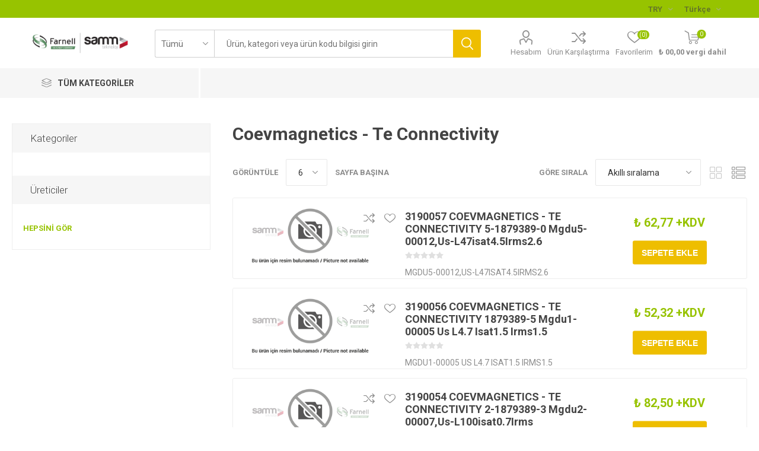

--- FILE ---
content_type: text/html; charset=utf-8
request_url: https://farnell.samm.com/coevmagnetics-te-connectivity
body_size: 120333
content:
<!DOCTYPE html><html lang=tr class=html-manufacturer-page><head><title>Coevmagnetics - Te Connectivity | Farnell &amp; Samm Teknoloji</title><meta charset=UTF-8><meta name=description content="Coevmagnetics - Te Connectivity,Mgdu5-00012,Us-L47ısat4.5Irms2.6,Mgdu1-00005 Us L4.7 Isat1.5 Irms1.5,Mgdu2-00007,Us-L100ısat0.7Irms,Mgdq5-00005,S-L10ımax4 - Farnell ve Samm Teknoloji iş birliği ile Farnell Türkiye siparişlerinizi uygun fiyat ve güvenli teslimat avantajıyla kolayca verin!"><meta name=keywords content="Farnell &amp; Samm Teknoloji | Coevmagnetics - Te Connectivity,Mgdu5-00012,Us-L47ısat4.5Irms2.6,Mgdu1-00005 Us L4.7 Isat1.5 Irms1.5,Mgdu2-00007,Us-L100ısat0.7Irms,Mgdq5-00005,S-L10ımax4"><meta name=generator content=nopCommerce><meta name=viewport content="width=device-width, initial-scale=1, maximum-scale=1, user-scalable=0"><link href="https://fonts.googleapis.com/css?family=Roboto:300,400,700&amp;subset=cyrillic-ext,greek-ext&amp;display=swap" rel=stylesheet><meta name=google-site-verification content=IRi8Ct44T_lTVsiUjsBnxHEBAq94P12zFCQFIE5LZG0><script src=https://cdn.cerezgo.com/file/cerezgo.min.js data-key=fk+9Vc49L6yNVsDtSLR62BfyAkEN8vDRE3Nso7CD2s7Y4NofJaOiUPh1PZTcqf+d data-id=nt></script><script>(function(n,t,i,r,u){n[r]=n[r]||[];n[r].push({"gtm.start":(new Date).getTime(),event:"gtm.js"});var e=t.getElementsByTagName(i)[0],f=t.createElement(i),o=r!="dataLayer"?"&l="+r:"";f.async=!0;f.src="https://www.googletagmanager.com/gtm.js?id="+u+o;e.parentNode.insertBefore(f,e)})(window,document,"script","dataLayer","GTM-TNZDVZBW")</script><noscript><iframe src="https://www.googletagmanager.com/ns.html?id=GTM-TNZDVZBW" height=0 width=0 style=display:none;visibility:hidden></iframe></noscript><script async src="https://www.googletagmanager.com/gtag/js?id=UA-47465760-4"></script><script>function gtag(){dataLayer.push(arguments)}window.dataLayer=window.dataLayer||[];gtag("js",new Date);gtag("config","UA-47465760-4")</script><link href=/bundles/bkzdogh6z9ubfauahxbuzs0uigbvjw36cvtcnexkdbi.min.css rel=stylesheet><script src=/bundles/aebgddx3rkbsc2bta4gbriz3pfykphp_naubrszi7fi.min.js></script><link rel=canonical href=https://farnell.samm.com/coevmagnetics-te-connectivity><link rel=apple-touch-icon sizes=180x180 href=/icons/icons_0/apple-touch-icon.png><link rel=icon type=image/png sizes=32x32 href=/icons/icons_0/favicon-32x32.png><link rel=icon type=image/png sizes=16x16 href=/icons/icons_0/favicon-16x16.png><link rel=manifest href=/icons/icons_0/site.webmanifest><link rel="shortcut icon" href=/icons/icons_0/favicon.ico><meta name=msapplication-TileColor content=#da532c><meta name=msapplication-config content=/icons/icons_0/browserconfig.xml><meta name=theme-color content=#ffffff><script type=application/ld+json>
        {
        "@context":"http://schema.org",
        "@type":"WebSite",
        "url":"https://farnell.samm.com/",
        "name":"Farnell &amp; Samm Teknoloji",
        "potentialAction":[{
        "@type":"SearchAction",
        "target":"https://farnell.samm.com//search?q={search_term}",
        "query-input": {
        "@type": "PropertyValueSpecification",
        "valueRequired": true,
        "valueMaxlength": 60,
        "valueName": "search_term"
        }
        }]
        }
    </script><body class=manufacturer-page-body><div class=ajax-loading-block-window style=display:none></div><div id=dialog-notifications-success title=Bildirim style=display:none></div><div id=dialog-notifications-error title=Hata style=display:none></div><div id=dialog-notifications-warning title=Uyarı style=display:none></div><div id=bar-notification class=bar-notification-container data-close=Kapat></div><!--[if lte IE 8]><div style=clear:both;height:59px;text-align:center;position:relative><a href=http://www.microsoft.com/windows/internet-explorer/default.aspx target=_blank> <img src=/Themes/Emporium/Content/img/ie_warning.jpg height=42 width=820 alt="You are using an outdated browser. For a faster, safer browsing experience, upgrade for free today."> </a></div><![endif]--><div class=master-wrapper-page><div class=responsive-nav-wrapper-parent><div class=responsive-nav-wrapper><div class=menu-title><span>Kategoriler</span></div><div class=search-wrap><span>Arama</span></div><div class=mobile-logo><a href="/" class=logo> <img alt="Farnell &amp; SAMM" title="Farnell &amp; SAMM" src=https://farnell.samm.com/images/thumbs/4069693_2654735_logo-farnell-samm.png></a></div><div class=shopping-cart-link></div><div class=personal-button id=header-links-opener><span>Personal menu</span></div></div></div><div class=header><div class=header-upper><div class=header-selectors-wrapper><div class="currency-selector desktop"><select id=customerCurrency name=customerCurrency onchange=setLocation(this.value) aria-label="Para birimi seçici"><option value="https://farnell.samm.com/changecurrency/46?returnUrl=%2Fcoevmagnetics-te-connectivity">EUR<option selected value="https://farnell.samm.com/changecurrency/12?returnUrl=%2Fcoevmagnetics-te-connectivity">TRY<option value="https://farnell.samm.com/changecurrency/35?returnUrl=%2Fcoevmagnetics-te-connectivity">USD</select></div><div class="currency-selector mobile mobile-selector"><div class="current-currency-selector selector-title">TRY</div><div class="currency-selector-options mobile-collapse"><div class=selector-options-item><input type=radio name=currency-selector id=currency-0 value="https://farnell.samm.com/changecurrency/46?returnurl=%2Fcoevmagnetics-te-connectivity" onclick=setLocation(this.value)> <label for=currency-0>EUR</label></div><div class=selector-options-item><input type=radio name=currency-selector id=currency-1 value="https://farnell.samm.com/changecurrency/12?returnurl=%2Fcoevmagnetics-te-connectivity" onclick=setLocation(this.value) checked> <label for=currency-1>TRY</label></div><div class=selector-options-item><input type=radio name=currency-selector id=currency-2 value="https://farnell.samm.com/changecurrency/35?returnurl=%2Fcoevmagnetics-te-connectivity" onclick=setLocation(this.value)> <label for=currency-2>USD</label></div></div></div><div class="language-selector desktop"><div class=select-wrap><select id=customerlanguage name=customerlanguage onchange=setLocation(this.value) aria-label="Languages selector"><option selected value="https://farnell.samm.com/changelanguage/3?returnUrl=%2Fcoevmagnetics-te-connectivity">T&#xFC;rk&#xE7;e<option value="https://farnell.samm.com/changelanguage/1?returnUrl=%2Fcoevmagnetics-te-connectivity">English</select></div></div><div class="language-selector mobile mobile-selector"><div class="current-language-selector selector-title">T&#xFC;rk&#xE7;e</div><div class="language-selector-options mobile-collapse"><div class=selector-options-item><input type=radio name=language-selector id=language-0 value="https://farnell.samm.com/changelanguage/3?returnUrl=%2Fcoevmagnetics-te-connectivity" onclick=setLocation(this.value) checked> <label for=language-0>T&#xFC;rk&#xE7;e</label></div><div class=selector-options-item><input type=radio name=language-selector id=language-1 value="https://farnell.samm.com/changelanguage/1?returnUrl=%2Fcoevmagnetics-te-connectivity" onclick=setLocation(this.value)> <label for=language-1>English</label></div></div></div></div></div><div class=header-lower><div class=header-logo><a href="/" class=logo> <img alt="Farnell &amp; SAMM" title="Farnell &amp; SAMM" src=https://farnell.samm.com/images/thumbs/4069693_2654735_logo-farnell-samm.png></a></div><div class="search-box store-search-box"><div class=close-side-menu><span class=close-side-menu-text>Ürün, kategori veya ürün kodu bilgisi girin</span> <span class=close-side-menu-btn>Kapat</span></div><form method=get id=small-search-box-form action=/search><input type=text class=search-box-text id=small-searchterms autocomplete=off name=q placeholder="Ürün, kategori veya ürün kodu bilgisi girin" aria-label=Arama> <select class=search-box-select id=instant-search-categories><option value=0>Tümü<option value=2>Aksesuarlar<option value=3>Aerial &amp; Satellite Equipment<option value=4>Assortments &amp; Kits<option value=5>Audio Visual<option value=6>Automation Signaling<option value=7>Automotive<option value=8>Batteries<option value=9>Bearings<option value=10>Blank Media and Flash Memory Cards<option value=11>Cable Assemblies<option value=12>Cable Management<option value=13>Cable/wire<option value=14>Capacitors<option value=15>CCTV<option value=16>Chemicals<option value=17>Circuit Breakers<option value=18>Computer Products<option value=19>Connectors<option value=20>Controllers<option value=21>Crystals/Oscillators/Resonators<option value=22>Data Acquisition<option value=23>DC to DC Converters<option value=24>Desiccators<option value=25>Development Boards &amp; Evaluation Kits<option value=26>Diodes<option value=27>Electrical<option value=28>Enclosures &amp; 19&quot; Cabinet Racks<option value=29>Engineering Materials<option value=30>Fans<option value=31>Fasteners &amp; Hardware<option value=32>Ferrites<option value=33>Fibre Optics<option value=34>Filters<option value=35>Fuses<option value=36>Gauges<option value=37>Handles<option value=38>Heat Sinks<option value=39>Heaters<option value=40>HVAC<option value=41>IC&#x27;s<option value=42>Inductors/Chokes/Coils<option value=43>Knobs<option value=44>Labels<option value=45>Laboratory Equipment<option value=46>Lamps, Lighting &amp; Indicators<option value=47>Magnets<option value=48>Manufacturers Spares<option value=49>Materials Handling<option value=50>Measuring<option value=51>Mechanical Power Transmission<option value=52>Medical Equipment<option value=53>Motors<option value=54>Office Consumables<option value=55>Optical &amp; Cameras<option value=56>Opto-electronics<option value=57>Panel Displays &amp; Instrumentation<option value=58>PCB<option value=59>Personal Protection &amp; Site Safety<option value=60>Pipework<option value=61>Pneumatics<option value=62>Power Supplies<option value=63>Publications<option value=64>Pulleys &amp; Belts<option value=65>Pumps<option value=66>Recreational<option value=67>Relays<option value=68>Remote Control<option value=69>Resistors<option value=70>Rotary Encoders<option value=71>Seals<option value=72>Security<option value=73>Semiconductors - Modules &amp; Kits<option value=74>Sensors<option value=75>Shock Absorbers<option value=76>Signal conditioning<option value=77>Software &amp; Debugger Tools<option value=78>Solar panels<option value=79>Solder<option value=80>Solenoids<option value=81>Solid State Relays &amp; Contactors<option value=82>Springs<option value=83>Static Protection<option value=84>Storage<option value=85>Suppressors<option value=86>Switch Components<option value=87>Switches<option value=88>Tape<option value=89>Telecommunications Equipment<option value=90>Test<option value=91>Thermal Interface and Fixing Kits<option value=92>Thermionic Valves/Tubes<option value=93>Thermistors<option value=94>Thyristors &amp; Triacs<option value=95>Tools<option value=96>Tools, Air<option value=97>Transducers<option value=98>Transformers<option value=99>Transistors<option value=100>Valves<option value=101>Welding<option value=477>Debuggers, Emulators &amp; Jtag Tools<option value=508>Programmer &amp; Eraser Accessories<option value=584>Programmers &amp; Erasers<option value=612>Compilers / Ide<option value=870>Embedded Operating Systems<option value=871>File System Library Software<option value=872>Graphical User Interface Software<option value=873>Communication Software Stacks<option value=874>Networking Protocols<option value=890>3D Printer Filaments<option value=898>Cad Tools / Simulation Tools<option value=916>3D Printer Accessories<option value=959>3D Scanners<option value=960>3D Scanner Accessories<option value=961>3D Printer Resins<option value=988>Legacy<option value=989>Gears<option value=1000>Z*_Terminal Blocks<option value=15279>Christmas Trees<option value=16318>Heat Exchangers<option value=16321>Wireless Probes &amp; Assemblies<option value=16324>Other Wireless Accessories<option value=16326>Ir Emitter Modules<option value=16327>Uv Emitter Modules<option value=16345>Waste Bins<option value=16355>Smokers Stations<option value=16368>Ir Transceivers<option value=16387>Bin Bags<option value=16388>Rubble Sacks<option value=16395>Revpi Base Modules<option value=16433>Vacuum Formers<option value=16434>Vacuum Former Accessories<option value=16446>Z*_Hdc<option value=16466>Other Raspberry Pi Accessories<option value=16467>Raspberry Pi Add-On Cards &amp; Modules<option value=16468>Raspberry Pi Boards<option value=16477>Raspberry Pi Enclosures &amp; Cases<option value=15250>Pop&#xFC;ler &#xDC;r&#xFC;nler<option value=15258>&#xD6;zel Teklifler</select> <input type=hidden class=instantSearchResourceElement data-highlightfirstfoundelement=false data-minkeywordlength=3 data-defaultproductsortoption=0 data-instantsearchurl=/instantSearchFor data-searchpageurl=/search data-searchinproductdescriptions=true data-numberofvisibleproducts=10> <input type=submit class="button-1 search-box-button" value=Arama></form></div><div class=header-links-wrapper><div class=header-links><ul><li><a href=/customer/info class="ico-account opener" data-loginurl=/login>Hesabım</a><div class=profile-menu-box><div class=close-side-menu><span class=close-side-menu-text>Hesabım</span> <span class=close-side-menu-btn>Kapat</span></div><div class=header-form-holder><a href=/register class=ico-register>Üye Ol</a> <a href=/login class=ico-login>Oturum aç</a></div></div><li><a href=/compareproducts class=ico-compare>Ürün Karşılaştırma</a><li><a href=/wishlist class=ico-wishlist> <span class=wishlist-label>Favorilerim</span> <span class=wishlist-qty>(0)</span> </a></ul><div class=mobile-flyout-wrapper><div class=close-side-menu><span class=close-side-menu-text>Alışveriş Sepetim</span> <span class=close-side-menu-btn>Kapat</span></div><div id=flyout-cart class=flyout-cart data-removeitemfromcarturl=/EmporiumTheme/RemoveItemFromCart data-flyoutcarturl=/EmporiumTheme/FlyoutShoppingCart><div id=topcartlink><a href=/cart class=ico-cart> <span class=cart-qty>0</span> <span class=cart-label> &#x20BA; 00,00 vergi dahil </span> </a></div><div class=mini-shopping-cart><div class=flyout-cart-scroll-area><p>Alışveriş sepetinde ürün yok.</div></div></div></div></div></div></div><div class=header-menu-parent><div class="header-menu categories-in-side-panel"><div class=category-navigation-list-wrapper><span class=category-navigation-title>Tüm Kategoriler</span><ul class="category-navigation-list sticky-flyout"></ul></div><div class=close-menu><span class=close-menu-text>Kategoriler</span> <span class=close-menu-btn>Kapat</span></div><ul class="mega-menu theme-light" data-isrtlenabled=false data-enableclickfordropdown=false><li class="has-sublist theme-light mega-menu-categories root-category-items"><a class=with-subcategories href=/cable-wire>Cable/wire</a><div class=plus-button></div><div class=sublist-wrap><ul class=sublist><li class=back-button><span>Back</span><li><a class=lastLevelCategory href=/multipaired title=Multipaired><span>Multipaired</span></a><li><a class=lastLevelCategory href=/single-wire title="Single Wire"><span>Single Wire</span></a><li><a class=lastLevelCategory href=/multicored title=Multicored><span>Multicored</span></a><li><a class=lastLevelCategory href=/twinaxial title=Twinaxial><span>Twinaxial</span></a><li><a class=lastLevelCategory href=/triaxial title=Triaxial><span>Triaxial</span></a><li><a class=lastLevelCategory href=/tinned-copper-wire title="Tinned Copper Wire"><span>Tinned Copper Wire</span></a></ul></div><li class="has-sublist theme-light mega-menu-categories root-category-items"><a class=with-subcategories href=/fans-2>Fans</a><div class=plus-button></div><div class=sublist-wrap><ul class=sublist><li class=back-button><span>Back</span><li><a class=lastLevelCategory href=/axial title=Axial><span>Axial</span></a><li><a class=lastLevelCategory href=/blowers-centrifugal title="Blowers / Centrifugal"><span>Blowers / Centrifugal</span></a><li><a class=lastLevelCategory href=/computer-case-fans title="Computer Case Fans"><span>Computer Case Fans</span></a></ul></div><li class="has-sublist theme-light mega-menu-categories root-category-items"><a class=with-subcategories href=/cable-assemblies>Cable Assemblies</a><div class=plus-button></div><div class=sublist-wrap><ul class=sublist><li class=back-button><span>Back</span><li><a class=lastLevelCategory href=/ribbon-cable-flat-cable-assemblies title="Ribbon Cable / Flat Cable Assemblies"><span>Ribbon Cable / Flat Cable Assemblies</span></a><li><a class=lastLevelCategory href=/computer-cables title="Computer Cables"><span>Computer Cables</span></a><li><a class=lastLevelCategory href=/usb-lightning-cable title="Usb/Lightning Cables"><span>Usb/Lightning Cables</span></a><li><a class=lastLevelCategory href=/rf-coaxial title="Rf - Coaxial"><span>Rf - Coaxial</span></a><li><a class=lastLevelCategory href=/telephone-cables title="Telephone Cables"><span>Telephone Cables</span></a><li><a class=lastLevelCategory href=/ffc-fpc-flat-flex-jumper-cables title="Ffc / Fpc (Flat Flex) / Jumper Cables"><span>Ffc / Fpc (Flat Flex) / Jumper Cables</span></a><li><a class=lastLevelCategory href=/ethernet-cables title="Ethernet Cables"><span>Ethernet Cables</span></a><li><a class=lastLevelCategory href=/mains-power-cords title="Mains Power Cords"><span>Mains Power Cords</span></a></ul></div><li class="has-sublist theme-light mega-menu-categories root-category-items"><a class=with-subcategories href=/controllers-2>Controllers</a><div class=plus-button></div><div class=sublist-wrap><ul class=sublist><li class=back-button><span>Back</span><li><a class=lastLevelCategory href=/motor-speed title="Motor Speed"><span>Motor Speed</span></a><li><a class=lastLevelCategory href=/electronic-overload title="Electronic Overload"><span>Electronic Overload</span></a><li><a class=lastLevelCategory href=/thermal-overload title="Thermal Overload"><span>Thermal Overload</span></a><li><a class=lastLevelCategory href=/motor-starter title="Motor Starter"><span>Motor Starter</span></a><li><a class=lastLevelCategory href=/plc title=Plc><span>Plc</span></a><li><a class=lastLevelCategory href=/triac-trigger-modules title="Triac Trigger Modules"><span>Triac Trigger Modules</span></a><li><a class=lastLevelCategory href=/phase-angle title="Phase Angle"><span>Phase Angle</span></a><li><a class=lastLevelCategory href=/burst-firing title="Burst Firing"><span>Burst Firing</span></a></ul></div><li class="has-sublist theme-light mega-menu-categories root-category-items"><a class=with-subcategories href=/diodes>Diodes</a><div class=plus-button></div><div class=sublist-wrap><ul class=sublist><li class=back-button><span>Back</span><li><a class=lastLevelCategory href=/zener title=Zener><span>Zener</span></a><li><a class=lastLevelCategory href=/schottky-rectifiers title="Schottky Rectifiers"><span>Schottky Rectifiers</span></a><li><a class=lastLevelCategory href=/small-signal-switching-diodes title="Small Signal Switching Diodes"><span>Small Signal Switching Diodes</span></a><li><a class=lastLevelCategory href=/small-signal-schottky-diodes title="Small Signal Schottky Diodes"><span>Small Signal Schottky Diodes</span></a><li><a class=lastLevelCategory href=/transient-voltage-suppressors title="Transient Voltage Suppressors"><span>Transient Voltage Suppressors</span></a><li><a class=lastLevelCategory href=/bridge-rectifiers title="Bridge Rectifiers"><span>Bridge Rectifiers</span></a><li><a class=lastLevelCategory href=/diode-modules title="Diode Modules"><span>Diode Modules</span></a><li><a class=lastLevelCategory href=/esd-protection-devices title="Esd Protection Devices"><span>Esd Protection Devices</span></a></ul></div><li class="has-sublist theme-light mega-menu-categories root-category-items"><a class=with-subcategories href=/capacitors>Capacitors</a><div class=plus-button></div><div class=sublist-wrap><ul class=sublist><li class=back-button><span>Back</span><li><a class=lastLevelCategory href=/aluminium-electrolytic title="Aluminium Electrolytic"><span>Aluminium Electrolytic</span></a><li><a class=lastLevelCategory href=/tantalum title=Tantalum><span>Tantalum</span></a><li><a class=lastLevelCategory href=/ceramic-multi-layer title="Ceramic Multi-Layer"><span>Ceramic Multi-Layer</span></a><li><a class=lastLevelCategory href=/film-capacitors title="Film Capacitors"><span>Film Capacitors</span></a><li><a class=lastLevelCategory href=/variable-trimmers title="Variable / Trimmers"><span>Variable / Trimmers</span></a><li><a class=lastLevelCategory href=/rf-capacitors title="Rf Capacitors"><span>Rf Capacitors</span></a><li><a class=lastLevelCategory href=/polymer title=Polymer><span>Polymer</span></a><li><a class=lastLevelCategory href=/arc-suppression-snubber-networks title="Arc Suppression / Snubber Networks"><span>Arc Suppression / Snubber Networks</span></a></ul></div><li class="has-sublist theme-light mega-menu-categories root-category-items"><a class=with-subcategories href=/fuses>Fuses</a><div class=plus-button></div><div class=sublist-wrap><ul class=sublist><li class=back-button><span>Back</span><li><a class=lastLevelCategory href=/cartridge-fuses title="Cartridge Fuses"><span>Cartridge Fuses</span></a><li><a class=lastLevelCategory href=/fuseholders title=Fuseholders><span>Fuseholders</span></a><li><a class=lastLevelCategory href=/industrial-power title="Industrial &amp; Power"><span>Industrial &amp; Power</span></a><li><a class=lastLevelCategory href=/pcb-leaded title="Pcb Leaded"><span>Pcb Leaded</span></a><li><a class=lastLevelCategory href=/hrc title=Hrc><span>Hrc</span></a><li><a class=lastLevelCategory href=/alarm-indicating title="Alarm Indicating"><span>Alarm Indicating</span></a><li><a class=lastLevelCategory href=/smd-fuses--smd-fuses-with-clips--holders title="Smd Fuses &amp; Smd Fuses With Clips / Holders"><span>Smd Fuses &amp; Smd Fuses With Clips / Holders</span></a></ul></div><li class="has-sublist theme-light mega-menu-categories root-category-items"><a class=with-subcategories href=/opto-electronics>Opto-electronics</a><div class=plus-button></div><div class=sublist-wrap><ul class=sublist><li class=back-button><span>Back</span><li><a class=lastLevelCategory href=/%C4%B1r-emitters title="Ir Emitters"><span>Ir Emitters</span></a><li><a class=lastLevelCategory href=/led title=Led><span>Led</span></a><li><a class=lastLevelCategory href=/optocouplers title=Optocouplers><span>Optocouplers</span></a><li><a class=lastLevelCategory href=/led-bar-graph-arrays,-single-colour title="Led Bar Graph Arrays, Single Colour"><span>Led Bar Graph Arrays, Single Colour</span></a><li><a class=lastLevelCategory href=/photo-transistors title="Photo Transistors"><span>Photo Transistors</span></a><li><a class=lastLevelCategory href=/photo-diodes title="Photo Diodes"><span>Photo Diodes</span></a><li><a class=lastLevelCategory href=/uv-emitters title="Uv Emitters"><span>Uv Emitters</span></a><li><a class=lastLevelCategory href=/light-pipes title="Light Pipes"><span>Light Pipes</span></a></ul></div><li class="has-sublist theme-light mega-menu-categories root-category-items"><a class=with-subcategories href=/fibre-optics>Fibre Optics</a><div class=plus-button></div><div class=sublist-wrap><ul class=sublist><li class=back-button><span>Back</span><li><a class=lastLevelCategory href=/emitter-module title="Emitter Module"><span>Emitter Module</span></a><li><a class=lastLevelCategory href=/detector-module title="Detector Module"><span>Detector Module</span></a><li><a class=lastLevelCategory href=/lead-assembly title="Lead Assembly"><span>Lead Assembly</span></a><li><a class=lastLevelCategory href=/transceiver-module title="Transceiver Module"><span>Transceiver Module</span></a><li><a class=lastLevelCategory href=/attenuators title=Attenuators><span>Attenuators</span></a><li><a class=lastLevelCategory href=/optical-power-components title="Optical Power Components"><span>Optical Power Components</span></a><li><a class=lastLevelCategory href=/multiplexersdemultiplexers title=Multiplexers/Demultiplexers><span>Multiplexers/Demultiplexers</span></a></ul></div><li class="has-sublist theme-light mega-menu-categories root-category-items"><a class=with-subcategories href=/resistors>Resistors</a><div class=plus-button></div><div class=sublist-wrap><ul class=sublist><li class=back-button><span>Back</span><li><a class=lastLevelCategory href=/fixed-resistors title="Fixed Resistors"><span>Fixed Resistors</span></a><li><a class=lastLevelCategory href=/variable-rotary title="Variable Rotary"><span>Variable Rotary</span></a><li><a class=lastLevelCategory href=/variable-trimming title="Variable / Trimming"><span>Variable / Trimming</span></a><li><a class=lastLevelCategory href=/rheostat title=Rheostat><span>Rheostat</span></a><li><a class=lastLevelCategory href=/variable-digital-display title="Variable Digital Display"><span>Variable Digital Display</span></a><li><a class=lastLevelCategory href=/fixed-network title="Fixed Network"><span>Fixed Network</span></a><li><a class=lastLevelCategory href=/rf-resistors title="Rf Resistors"><span>Rf Resistors</span></a><li><a class=lastLevelCategory href=/fixed-networks-precision title="Fixed Networks - Precision"><span>Fixed Networks - Precision</span></a></ul></div><li class="has-sublist theme-light mega-menu-categories root-category-items"><a class=with-subcategories href=/suppressors>Suppressors</a><div class=plus-button></div><div class=sublist-wrap><ul class=sublist><li class=back-button><span>Back</span><li><a class=lastLevelCategory href=/varistors title=Varistors><span>Varistors</span></a><li><a class=lastLevelCategory href=/shielding-gaskets-material title="Shielding Gaskets &amp; Material"><span>Shielding Gaskets &amp; Material</span></a><li><a class=lastLevelCategory href=/power-line-conditioners title="Power Line Conditioners"><span>Power Line Conditioners</span></a><li><a class=lastLevelCategory href=/gas-discharge title="Gas Discharge"><span>Gas Discharge</span></a><li><a class=lastLevelCategory href=/mains-surge-protectors title="Mains Surge Protectors"><span>Mains Surge Protectors</span></a><li><a class=lastLevelCategory href=/data-signal-line-protectors title="Data &amp; Signal Line Protectors"><span>Data &amp; Signal Line Protectors</span></a><li><a class=lastLevelCategory href=/coaxial-surge-protectors title="Coaxial Surge Protectors"><span>Coaxial Surge Protectors</span></a><li><a class=lastLevelCategory href=/ethernet-poe-surge-protectors title="Ethernet &amp; Poe Surge Protectors"><span>Ethernet &amp; Poe Surge Protectors</span></a></ul></div><li class="has-sublist theme-light mega-menu-categories root-category-items"><a class=with-subcategories href=/switches-2>Switches</a><div class=plus-button></div><div class=sublist-wrap><ul class=sublist><li class=back-button><span>Back</span><li><a class=lastLevelCategory href=/anti-vandal title="Anti Vandal"><span>Anti Vandal</span></a><li><a class=lastLevelCategory href=/limit-switch title="Limit Switch"><span>Limit Switch</span></a><li><a class=lastLevelCategory href=/reed title=Reed><span>Reed</span></a><li><a class=lastLevelCategory href=/alarm title=Alarm><span>Alarm</span></a><li><a class=lastLevelCategory href=/keypads title=Keypads><span>Keypads</span></a><li><a class=lastLevelCategory href=/toggle title=Toggle><span>Toggle</span></a><li><a class=lastLevelCategory href=/push-button-keyboard title="Push Button &amp; Keyboard"><span>Push Button &amp; Keyboard</span></a><li><a class=lastLevelCategory href=/tactile title=Tactile><span>Tactile</span></a></ul></div></ul><ul class="mega-menu-responsive theme-light"><li class=all-categories><span class=labelfornextplusbutton>Tüm Kategoriler</span><div class=plus-button></div><div class=sublist-wrap><ul class=sublist><li class=back-button><span>Back</span><li class="has-sublist theme-light mega-menu-categories root-category-items"><a class=with-subcategories href=/cable-wire>Cable/wire</a><div class=plus-button></div><div class=sublist-wrap><ul class=sublist><li class=back-button><span>Back</span><li><a class=lastLevelCategory href=/multipaired title=Multipaired><span>Multipaired</span></a><li><a class=lastLevelCategory href=/single-wire title="Single Wire"><span>Single Wire</span></a><li><a class=lastLevelCategory href=/multicored title=Multicored><span>Multicored</span></a><li><a class=lastLevelCategory href=/twinaxial title=Twinaxial><span>Twinaxial</span></a><li><a class=lastLevelCategory href=/triaxial title=Triaxial><span>Triaxial</span></a><li><a class=lastLevelCategory href=/tinned-copper-wire title="Tinned Copper Wire"><span>Tinned Copper Wire</span></a></ul></div><li class="has-sublist theme-light mega-menu-categories root-category-items"><a class=with-subcategories href=/fans-2>Fans</a><div class=plus-button></div><div class=sublist-wrap><ul class=sublist><li class=back-button><span>Back</span><li><a class=lastLevelCategory href=/axial title=Axial><span>Axial</span></a><li><a class=lastLevelCategory href=/blowers-centrifugal title="Blowers / Centrifugal"><span>Blowers / Centrifugal</span></a><li><a class=lastLevelCategory href=/computer-case-fans title="Computer Case Fans"><span>Computer Case Fans</span></a></ul></div><li class="has-sublist theme-light mega-menu-categories root-category-items"><a class=with-subcategories href=/cable-assemblies>Cable Assemblies</a><div class=plus-button></div><div class=sublist-wrap><ul class=sublist><li class=back-button><span>Back</span><li><a class=lastLevelCategory href=/ribbon-cable-flat-cable-assemblies title="Ribbon Cable / Flat Cable Assemblies"><span>Ribbon Cable / Flat Cable Assemblies</span></a><li><a class=lastLevelCategory href=/computer-cables title="Computer Cables"><span>Computer Cables</span></a><li><a class=lastLevelCategory href=/usb-lightning-cable title="Usb/Lightning Cables"><span>Usb/Lightning Cables</span></a><li><a class=lastLevelCategory href=/rf-coaxial title="Rf - Coaxial"><span>Rf - Coaxial</span></a><li><a class=lastLevelCategory href=/telephone-cables title="Telephone Cables"><span>Telephone Cables</span></a><li><a class=lastLevelCategory href=/ffc-fpc-flat-flex-jumper-cables title="Ffc / Fpc (Flat Flex) / Jumper Cables"><span>Ffc / Fpc (Flat Flex) / Jumper Cables</span></a><li><a class=lastLevelCategory href=/ethernet-cables title="Ethernet Cables"><span>Ethernet Cables</span></a><li><a class=lastLevelCategory href=/mains-power-cords title="Mains Power Cords"><span>Mains Power Cords</span></a></ul></div><li class="has-sublist theme-light mega-menu-categories root-category-items"><a class=with-subcategories href=/controllers-2>Controllers</a><div class=plus-button></div><div class=sublist-wrap><ul class=sublist><li class=back-button><span>Back</span><li><a class=lastLevelCategory href=/motor-speed title="Motor Speed"><span>Motor Speed</span></a><li><a class=lastLevelCategory href=/electronic-overload title="Electronic Overload"><span>Electronic Overload</span></a><li><a class=lastLevelCategory href=/thermal-overload title="Thermal Overload"><span>Thermal Overload</span></a><li><a class=lastLevelCategory href=/motor-starter title="Motor Starter"><span>Motor Starter</span></a><li><a class=lastLevelCategory href=/plc title=Plc><span>Plc</span></a><li><a class=lastLevelCategory href=/triac-trigger-modules title="Triac Trigger Modules"><span>Triac Trigger Modules</span></a><li><a class=lastLevelCategory href=/phase-angle title="Phase Angle"><span>Phase Angle</span></a><li><a class=lastLevelCategory href=/burst-firing title="Burst Firing"><span>Burst Firing</span></a></ul></div><li class="has-sublist theme-light mega-menu-categories root-category-items"><a class=with-subcategories href=/diodes>Diodes</a><div class=plus-button></div><div class=sublist-wrap><ul class=sublist><li class=back-button><span>Back</span><li><a class=lastLevelCategory href=/zener title=Zener><span>Zener</span></a><li><a class=lastLevelCategory href=/schottky-rectifiers title="Schottky Rectifiers"><span>Schottky Rectifiers</span></a><li><a class=lastLevelCategory href=/small-signal-switching-diodes title="Small Signal Switching Diodes"><span>Small Signal Switching Diodes</span></a><li><a class=lastLevelCategory href=/small-signal-schottky-diodes title="Small Signal Schottky Diodes"><span>Small Signal Schottky Diodes</span></a><li><a class=lastLevelCategory href=/transient-voltage-suppressors title="Transient Voltage Suppressors"><span>Transient Voltage Suppressors</span></a><li><a class=lastLevelCategory href=/bridge-rectifiers title="Bridge Rectifiers"><span>Bridge Rectifiers</span></a><li><a class=lastLevelCategory href=/diode-modules title="Diode Modules"><span>Diode Modules</span></a><li><a class=lastLevelCategory href=/esd-protection-devices title="Esd Protection Devices"><span>Esd Protection Devices</span></a></ul></div><li class="has-sublist theme-light mega-menu-categories root-category-items"><a class=with-subcategories href=/capacitors>Capacitors</a><div class=plus-button></div><div class=sublist-wrap><ul class=sublist><li class=back-button><span>Back</span><li><a class=lastLevelCategory href=/aluminium-electrolytic title="Aluminium Electrolytic"><span>Aluminium Electrolytic</span></a><li><a class=lastLevelCategory href=/tantalum title=Tantalum><span>Tantalum</span></a><li><a class=lastLevelCategory href=/ceramic-multi-layer title="Ceramic Multi-Layer"><span>Ceramic Multi-Layer</span></a><li><a class=lastLevelCategory href=/film-capacitors title="Film Capacitors"><span>Film Capacitors</span></a><li><a class=lastLevelCategory href=/variable-trimmers title="Variable / Trimmers"><span>Variable / Trimmers</span></a><li><a class=lastLevelCategory href=/rf-capacitors title="Rf Capacitors"><span>Rf Capacitors</span></a><li><a class=lastLevelCategory href=/polymer title=Polymer><span>Polymer</span></a><li><a class=lastLevelCategory href=/arc-suppression-snubber-networks title="Arc Suppression / Snubber Networks"><span>Arc Suppression / Snubber Networks</span></a></ul></div><li class="has-sublist theme-light mega-menu-categories root-category-items"><a class=with-subcategories href=/fuses>Fuses</a><div class=plus-button></div><div class=sublist-wrap><ul class=sublist><li class=back-button><span>Back</span><li><a class=lastLevelCategory href=/cartridge-fuses title="Cartridge Fuses"><span>Cartridge Fuses</span></a><li><a class=lastLevelCategory href=/fuseholders title=Fuseholders><span>Fuseholders</span></a><li><a class=lastLevelCategory href=/industrial-power title="Industrial &amp; Power"><span>Industrial &amp; Power</span></a><li><a class=lastLevelCategory href=/pcb-leaded title="Pcb Leaded"><span>Pcb Leaded</span></a><li><a class=lastLevelCategory href=/hrc title=Hrc><span>Hrc</span></a><li><a class=lastLevelCategory href=/alarm-indicating title="Alarm Indicating"><span>Alarm Indicating</span></a><li><a class=lastLevelCategory href=/smd-fuses--smd-fuses-with-clips--holders title="Smd Fuses &amp; Smd Fuses With Clips / Holders"><span>Smd Fuses &amp; Smd Fuses With Clips / Holders</span></a></ul></div><li class="has-sublist theme-light mega-menu-categories root-category-items"><a class=with-subcategories href=/opto-electronics>Opto-electronics</a><div class=plus-button></div><div class=sublist-wrap><ul class=sublist><li class=back-button><span>Back</span><li><a class=lastLevelCategory href=/%C4%B1r-emitters title="Ir Emitters"><span>Ir Emitters</span></a><li><a class=lastLevelCategory href=/led title=Led><span>Led</span></a><li><a class=lastLevelCategory href=/optocouplers title=Optocouplers><span>Optocouplers</span></a><li><a class=lastLevelCategory href=/led-bar-graph-arrays,-single-colour title="Led Bar Graph Arrays, Single Colour"><span>Led Bar Graph Arrays, Single Colour</span></a><li><a class=lastLevelCategory href=/photo-transistors title="Photo Transistors"><span>Photo Transistors</span></a><li><a class=lastLevelCategory href=/photo-diodes title="Photo Diodes"><span>Photo Diodes</span></a><li><a class=lastLevelCategory href=/uv-emitters title="Uv Emitters"><span>Uv Emitters</span></a><li><a class=lastLevelCategory href=/light-pipes title="Light Pipes"><span>Light Pipes</span></a></ul></div><li class="has-sublist theme-light mega-menu-categories root-category-items"><a class=with-subcategories href=/fibre-optics>Fibre Optics</a><div class=plus-button></div><div class=sublist-wrap><ul class=sublist><li class=back-button><span>Back</span><li><a class=lastLevelCategory href=/emitter-module title="Emitter Module"><span>Emitter Module</span></a><li><a class=lastLevelCategory href=/detector-module title="Detector Module"><span>Detector Module</span></a><li><a class=lastLevelCategory href=/lead-assembly title="Lead Assembly"><span>Lead Assembly</span></a><li><a class=lastLevelCategory href=/transceiver-module title="Transceiver Module"><span>Transceiver Module</span></a><li><a class=lastLevelCategory href=/attenuators title=Attenuators><span>Attenuators</span></a><li><a class=lastLevelCategory href=/optical-power-components title="Optical Power Components"><span>Optical Power Components</span></a><li><a class=lastLevelCategory href=/multiplexersdemultiplexers title=Multiplexers/Demultiplexers><span>Multiplexers/Demultiplexers</span></a></ul></div><li class="has-sublist theme-light mega-menu-categories root-category-items"><a class=with-subcategories href=/resistors>Resistors</a><div class=plus-button></div><div class=sublist-wrap><ul class=sublist><li class=back-button><span>Back</span><li><a class=lastLevelCategory href=/fixed-resistors title="Fixed Resistors"><span>Fixed Resistors</span></a><li><a class=lastLevelCategory href=/variable-rotary title="Variable Rotary"><span>Variable Rotary</span></a><li><a class=lastLevelCategory href=/variable-trimming title="Variable / Trimming"><span>Variable / Trimming</span></a><li><a class=lastLevelCategory href=/rheostat title=Rheostat><span>Rheostat</span></a><li><a class=lastLevelCategory href=/variable-digital-display title="Variable Digital Display"><span>Variable Digital Display</span></a><li><a class=lastLevelCategory href=/fixed-network title="Fixed Network"><span>Fixed Network</span></a><li><a class=lastLevelCategory href=/rf-resistors title="Rf Resistors"><span>Rf Resistors</span></a><li><a class=lastLevelCategory href=/fixed-networks-precision title="Fixed Networks - Precision"><span>Fixed Networks - Precision</span></a></ul></div><li class="has-sublist theme-light mega-menu-categories root-category-items"><a class=with-subcategories href=/suppressors>Suppressors</a><div class=plus-button></div><div class=sublist-wrap><ul class=sublist><li class=back-button><span>Back</span><li><a class=lastLevelCategory href=/varistors title=Varistors><span>Varistors</span></a><li><a class=lastLevelCategory href=/shielding-gaskets-material title="Shielding Gaskets &amp; Material"><span>Shielding Gaskets &amp; Material</span></a><li><a class=lastLevelCategory href=/power-line-conditioners title="Power Line Conditioners"><span>Power Line Conditioners</span></a><li><a class=lastLevelCategory href=/gas-discharge title="Gas Discharge"><span>Gas Discharge</span></a><li><a class=lastLevelCategory href=/mains-surge-protectors title="Mains Surge Protectors"><span>Mains Surge Protectors</span></a><li><a class=lastLevelCategory href=/data-signal-line-protectors title="Data &amp; Signal Line Protectors"><span>Data &amp; Signal Line Protectors</span></a><li><a class=lastLevelCategory href=/coaxial-surge-protectors title="Coaxial Surge Protectors"><span>Coaxial Surge Protectors</span></a><li><a class=lastLevelCategory href=/ethernet-poe-surge-protectors title="Ethernet &amp; Poe Surge Protectors"><span>Ethernet &amp; Poe Surge Protectors</span></a></ul></div><li class="has-sublist theme-light mega-menu-categories root-category-items"><a class=with-subcategories href=/switches-2>Switches</a><div class=plus-button></div><div class=sublist-wrap><ul class=sublist><li class=back-button><span>Back</span><li><a class=lastLevelCategory href=/anti-vandal title="Anti Vandal"><span>Anti Vandal</span></a><li><a class=lastLevelCategory href=/limit-switch title="Limit Switch"><span>Limit Switch</span></a><li><a class=lastLevelCategory href=/reed title=Reed><span>Reed</span></a><li><a class=lastLevelCategory href=/alarm title=Alarm><span>Alarm</span></a><li><a class=lastLevelCategory href=/keypads title=Keypads><span>Keypads</span></a><li><a class=lastLevelCategory href=/toggle title=Toggle><span>Toggle</span></a><li><a class=lastLevelCategory href=/push-button-keyboard title="Push Button &amp; Keyboard"><span>Push Button &amp; Keyboard</span></a><li><a class=lastLevelCategory href=/tactile title=Tactile><span>Tactile</span></a></ul></div></ul></div></ul><div class=mobile-menu-items></div></div></div></div><div class=overlayOffCanvas></div><div class=master-wrapper-content><div id=product-ribbon-info data-productid=0 data-productboxselector=".product-item, .item-holder" data-productboxpicturecontainerselector=".picture, .item-picture" data-productpagepicturesparentcontainerselector=.product-essential data-productpagebugpicturecontainerselector=.picture data-retrieveproductribbonsurl=/RetrieveProductRibbons></div><div class=master-column-wrapper><div class=center-2><div class="page manufacturer-page"><div class=page-title><h1>Coevmagnetics - Te Connectivity</h1></div><div class=page-body><div class=product-selectors><div class=filters-button-wrapper><button class=filters-button>Filtrele</button></div><div class=product-viewmode><span>Olarak görüntüle</span> <a class="viewmode-icon grid" href="https://farnell.samm.com/coevmagnetics-te-connectivity?viewmode=grid" title=Kafes>Kafes</a> <a class="viewmode-icon list selected" href="https://farnell.samm.com/coevmagnetics-te-connectivity?viewmode=list" title=Liste>Liste</a></div><div class=product-sorting><span>Göre sırala</span> <select aria-label="Ürün sıralama düzenini seç" id=products-orderby name=products-orderby onchange=setLocation(this.value)><option selected value="https://farnell.samm.com/coevmagnetics-te-connectivity?orderby=0">Ak&#x131;ll&#x131; s&#x131;ralama<option value="https://farnell.samm.com/coevmagnetics-te-connectivity?orderby=5">A dan Z ye<option value="https://farnell.samm.com/coevmagnetics-te-connectivity?orderby=6">Z&#x27;den A&#x27;ya<option value="https://farnell.samm.com/coevmagnetics-te-connectivity?orderby=10">Fiyata g&#xF6;re artan<option value="https://farnell.samm.com/coevmagnetics-te-connectivity?orderby=11">Fiyata g&#xF6;re azalan</select></div><div class=product-page-size><span>Görüntüle</span> <select id=products-pagesize-mobile name=products-pagesize onchange=setLocation(this.value)><option value="https://farnell.samm.com/coevmagnetics-te-connectivity?pagesize=3">3<option value="https://farnell.samm.com/coevmagnetics-te-connectivity?pagesize=6" selected>6<option value="https://farnell.samm.com/coevmagnetics-te-connectivity?pagesize=9">9</select> <select aria-label="Sayfa başına ürün sayısını seçin" id=products-pagesize-desktop name=products-pagesize-desktop onchange=setLocation(this.value)><option value="https://farnell.samm.com/coevmagnetics-te-connectivity?pagesize=3">3<option selected value="https://farnell.samm.com/coevmagnetics-te-connectivity?pagesize=6">6<option value="https://farnell.samm.com/coevmagnetics-te-connectivity?pagesize=9">9</select> <span>Sayfa başına</span></div></div><div class=product-list><div class=item-grid><div class=item-box><div class=product-item data-productid=1272267><div class=picture><a href=/mgdu5-00012-1272267 title="3190057 COEVMAGNETICS - TE CONNECTIVITY 5-1879389-0 Mgdu5-00012,Us-L47isat4.5Irms2.6 için ayrıntıları göster"> <img src="[data-uri]" data-lazyloadsrc=https://farnell.samm.com/images/thumbs/default-image_360.png alt="3190057 COEVMAGNETICS - TE CONNECTIVITY 5-1879389-0 Mgdu5-00012,Us-L47isat4.5Irms2.6 resmi" title="3190057 COEVMAGNETICS - TE CONNECTIVITY 5-1879389-0 Mgdu5-00012,Us-L47isat4.5Irms2.6 için ayrıntıları göster" class=picture-img> </a><div class=btn-wrapper><button type=button title="Karşılaştırma listesine ekle" class="button-2 add-to-compare-list-button" onclick="return AjaxCart.addproducttocomparelist(&#34;/compareproducts/add/1272267&#34;),!1">Karşılaştırma listesine ekle</button> <button type=button title="Favorilerime ekle" class="button-2 add-to-wishlist-button" onclick="return AjaxCart.addproducttocart_catalog(&#34;/addproducttocart/catalog/1272267/2/1&#34;),!1">Favorilerime ekle</button></div></div><div class=details><h2 class=product-title><a href=/mgdu5-00012-1272267>3190057 COEVMAGNETICS - TE CONNECTIVITY 5-1879389-0 Mgdu5-00012,Us-L47isat4.5Irms2.6</a></h2><div class=sku>3190057</div><div class=product-rating-box title="0 inceleme"><div class=rating><div style=width:0%></div></div></div><div class=description>MGDU5-00012,US-L47ISAT4.5IRMS2.6</div><div class=add-info><div class=prices><span class="price actual-price">&#x20BA; 62,77 &#x2B;KDV</span></div><div class=buttons><input type=button value="Sepete ekle" class="button-2 product-box-add-to-cart-button" onclick="return AjaxCart.addproducttocart_catalog(&#34;/addproducttocart/catalog/1272267/1/1&#34;),!1"></div></div></div></div></div><div class=item-box><div class=product-item data-productid=1272266><div class=picture><a href=/mgdu1-00005-us-l4.7-isat1.5-irms1.5-1272266 title="3190056 COEVMAGNETICS - TE CONNECTIVITY 1879389-5 Mgdu1-00005 Us L4.7 Isat1.5 Irms1.5 için ayrıntıları göster"> <img src="[data-uri]" data-lazyloadsrc=https://farnell.samm.com/images/thumbs/default-image_360.png alt="3190056 COEVMAGNETICS - TE CONNECTIVITY 1879389-5 Mgdu1-00005 Us L4.7 Isat1.5 Irms1.5 resmi" title="3190056 COEVMAGNETICS - TE CONNECTIVITY 1879389-5 Mgdu1-00005 Us L4.7 Isat1.5 Irms1.5 için ayrıntıları göster" class=picture-img> </a><div class=btn-wrapper><button type=button title="Karşılaştırma listesine ekle" class="button-2 add-to-compare-list-button" onclick="return AjaxCart.addproducttocomparelist(&#34;/compareproducts/add/1272266&#34;),!1">Karşılaştırma listesine ekle</button> <button type=button title="Favorilerime ekle" class="button-2 add-to-wishlist-button" onclick="return AjaxCart.addproducttocart_catalog(&#34;/addproducttocart/catalog/1272266/2/1&#34;),!1">Favorilerime ekle</button></div></div><div class=details><h2 class=product-title><a href=/mgdu1-00005-us-l4.7-isat1.5-irms1.5-1272266>3190056 COEVMAGNETICS - TE CONNECTIVITY 1879389-5 Mgdu1-00005 Us L4.7 Isat1.5 Irms1.5</a></h2><div class=sku>3190056</div><div class=product-rating-box title="0 inceleme"><div class=rating><div style=width:0%></div></div></div><div class=description>MGDU1-00005 US L4.7 ISAT1.5 IRMS1.5</div><div class=add-info><div class=prices><span class="price actual-price">&#x20BA; 52,32 &#x2B;KDV</span></div><div class=buttons><input type=button value="Sepete ekle" class="button-2 product-box-add-to-cart-button" onclick="return AjaxCart.addproducttocart_catalog(&#34;/addproducttocart/catalog/1272266/1/1&#34;),!1"></div></div></div></div></div><div class=item-box><div class=product-item data-productid=1272264><div class=picture><a href=/mgdu2-00007-1272264 title="3190054 COEVMAGNETICS - TE CONNECTIVITY 2-1879389-3 Mgdu2-00007,Us-L100isat0.7Irms için ayrıntıları göster"> <img src="[data-uri]" data-lazyloadsrc=https://farnell.samm.com/images/thumbs/default-image_360.png alt="3190054 COEVMAGNETICS - TE CONNECTIVITY 2-1879389-3 Mgdu2-00007,Us-L100isat0.7Irms resmi" title="3190054 COEVMAGNETICS - TE CONNECTIVITY 2-1879389-3 Mgdu2-00007,Us-L100isat0.7Irms için ayrıntıları göster" class=picture-img> </a><div class=btn-wrapper><button type=button title="Karşılaştırma listesine ekle" class="button-2 add-to-compare-list-button" onclick="return AjaxCart.addproducttocomparelist(&#34;/compareproducts/add/1272264&#34;),!1">Karşılaştırma listesine ekle</button> <button type=button title="Favorilerime ekle" class="button-2 add-to-wishlist-button" onclick="return AjaxCart.addproducttocart_catalog(&#34;/addproducttocart/catalog/1272264/2/1&#34;),!1">Favorilerime ekle</button></div></div><div class=details><h2 class=product-title><a href=/mgdu2-00007-1272264>3190054 COEVMAGNETICS - TE CONNECTIVITY 2-1879389-3 Mgdu2-00007,Us-L100isat0.7Irms</a></h2><div class=sku>3190054</div><div class=product-rating-box title="0 inceleme"><div class=rating><div style=width:0%></div></div></div><div class=description>MGDU2-00007,US-L100ISAT0.7IRMS</div><div class=add-info><div class=prices><span class="price actual-price">&#x20BA; 82,50 &#x2B;KDV</span></div><div class=buttons><input type=button value="Sepete ekle" class="button-2 product-box-add-to-cart-button" onclick="return AjaxCart.addproducttocart_catalog(&#34;/addproducttocart/catalog/1272264/1/1&#34;),!1"></div></div></div></div></div><div class=item-box><div class=product-item data-productid=1227118><div class=picture><a href=/mgdq5-00005-1227118 title="3140059 COEVMAGNETICS - TE CONNECTIVITY 3-1879387-3 Mgdq5-00005,S-L10imax4 için ayrıntıları göster"> <img src="[data-uri]" data-lazyloadsrc=https://farnell.samm.com/images/thumbs/default-image_360.png alt="3140059 COEVMAGNETICS - TE CONNECTIVITY 3-1879387-3 Mgdq5-00005,S-L10imax4 resmi" title="3140059 COEVMAGNETICS - TE CONNECTIVITY 3-1879387-3 Mgdq5-00005,S-L10imax4 için ayrıntıları göster" class=picture-img> </a><div class=btn-wrapper><button type=button title="Karşılaştırma listesine ekle" class="button-2 add-to-compare-list-button" onclick="return AjaxCart.addproducttocomparelist(&#34;/compareproducts/add/1227118&#34;),!1">Karşılaştırma listesine ekle</button> <button type=button title="Favorilerime ekle" class="button-2 add-to-wishlist-button" onclick="return AjaxCart.addproducttocart_catalog(&#34;/addproducttocart/catalog/1227118/2/1&#34;),!1">Favorilerime ekle</button></div></div><div class=details><h2 class=product-title><a href=/mgdq5-00005-1227118>3140059 COEVMAGNETICS - TE CONNECTIVITY 3-1879387-3 Mgdq5-00005,S-L10imax4</a></h2><div class=sku>3140059</div><div class=product-rating-box title="0 inceleme"><div class=rating><div style=width:0%></div></div></div><div class=description>MGDQ5-00005,S-L10IMAX4</div><div class=add-info><div class=prices><span class="price actual-price">&#x20BA; 73,57 &#x2B;KDV</span></div><div class=buttons></div></div></div></div></div></div></div></div></div></div><div class=side-2><div class=block-wrapper><div class="block block-category-navigation"><div class=title><strong>Kategoriler</strong></div><div class=listbox><ul class=list><li class=inactive><a href=/aksesuarlar>Aksesuarlar </a><li class=inactive><a href=/aerial-satellite-equipment>Aerial &amp; Satellite Equipment </a><li class=inactive><a href=/assortments-kits>Assortments &amp; Kits </a><li class=inactive><a href=/audio-visual>Audio Visual </a><li class=inactive><a href=/automation-signaling>Automation Signaling </a><li class=inactive><a href=/automotive-2>Automotive </a><li class=inactive><a href=/batteries>Batteries </a><li class=inactive><a href=/bearings>Bearings </a><li class=inactive><a href=/blank-media-and-flash-memory-cards>Blank Media and Flash Memory Cards </a><li class=inactive><a href=/cable-assemblies>Cable Assemblies </a><li class=inactive><a href=/cable-management>Cable Management </a><li class=inactive><a href=/cable-wire>Cable/wire </a><li class=inactive><a href=/capacitors>Capacitors </a><li class=inactive><a href=/cctv>CCTV </a><li class=inactive><a href=/chemicals>Chemicals </a><li class=inactive><a href=/circuit-breakers>Circuit Breakers </a><li class=inactive><a href=/computer-products>Computer Products </a><li class=inactive><a href=/connectors>Connectors </a><li class=inactive><a href=/controllers-2>Controllers </a><li class=inactive><a href=/crystals-oscillators-resonators>Crystals/Oscillators/Resonators </a><li class=inactive><a href=/data-acquisition>Data Acquisition </a><li class=inactive><a href=/dc-to-dc-converters>DC to DC Converters </a><li class=inactive><a href=/desiccators>Desiccators </a><li class=inactive><a href=/development-boards-evaluation-kits>Development Boards &amp; Evaluation Kits </a><li class=inactive><a href=/diodes>Diodes </a><li class=inactive><a href=/electrical-2>Electrical </a><li class=inactive><a href=/enclosures-19-cabinet-racks>Enclosures &amp; 19&quot; Cabinet Racks </a><li class=inactive><a href=/engineering-materials>Engineering Materials </a><li class=inactive><a href=/fans-2>Fans </a><li class=inactive><a href=/fasteners-hardware>Fasteners &amp; Hardware </a><li class=inactive><a href=/ferrites>Ferrites </a><li class=inactive><a href=/fibre-optics>Fibre Optics </a><li class=inactive><a href=/filters>Filters </a><li class=inactive><a href=/fuses>Fuses </a><li class=inactive><a href=/gauges>Gauges </a><li class=inactive><a href=/handles>Handles </a><li class=inactive><a href=/heat-sinks>Heat Sinks </a><li class=inactive><a href=/heaters>Heaters </a><li class=inactive><a href=/hvac-2>HVAC </a><li class=inactive><a href=/ics>IC&#x27;s </a><li class=inactive><a href=/inductors-chokes-coils>Inductors/Chokes/Coils </a><li class=inactive><a href=/knobs-2>Knobs </a><li class=inactive><a href=/labels>Labels </a><li class=inactive><a href=/laboratory-equipment>Laboratory Equipment </a><li class=inactive><a href=/lamps-lighting-indicators>Lamps, Lighting &amp; Indicators </a><li class=inactive><a href=/magnets>Magnets </a><li class=inactive><a href=/manufacturers-spares>Manufacturers Spares </a><li class=inactive><a href=/materials-handling>Materials Handling </a><li class=inactive><a href=/measuring>Measuring </a><li class=inactive><a href=/mechanical-power-transmission>Mechanical Power Transmission </a><li class=inactive><a href=/medical-equipment>Medical Equipment </a><li class=inactive><a href=/motors>Motors </a><li class=inactive><a href=/office-consumables>Office Consumables </a><li class=inactive><a href=/optical-cameras>Optical &amp; Cameras </a><li class=inactive><a href=/opto-electronics>Opto-electronics </a><li class=inactive><a href=/panel-displays-instrumentation>Panel Displays &amp; Instrumentation </a><li class=inactive><a href=/pcb>PCB </a><li class=inactive><a href=/personal-protection-site-safety>Personal Protection &amp; Site Safety </a><li class=inactive><a href=/pipework>Pipework </a><li class=inactive><a href=/pneumatics>Pneumatics </a><li class=inactive><a href=/power-supplies-2>Power Supplies </a><li class=inactive><a href=/publications>Publications </a><li class=inactive><a href=/pulleys-belts>Pulleys &amp; Belts </a><li class=inactive><a href=/pumps>Pumps </a><li class=inactive><a href=/recreational>Recreational </a><li class=inactive><a href=/relays-2>Relays </a><li class=inactive><a href=/remote-control>Remote Control </a><li class=inactive><a href=/resistors>Resistors </a><li class=inactive><a href=/rotary-encoders>Rotary Encoders </a><li class=inactive><a href=/seals>Seals </a><li class=inactive><a href=/security>Security </a><li class=inactive><a href=/semiconductors-modules-kits>Semiconductors - Modules &amp; Kits </a><li class=inactive><a href=/sensors-2>Sensors </a><li class=inactive><a href=/shock-absorbers>Shock Absorbers </a><li class=inactive><a href=/signal-conditioning-2>Signal conditioning </a><li class=inactive><a href=/software-debugger-tools>Software &amp; Debugger Tools </a><li class=inactive><a href=/solar-panels>Solar panels </a><li class=inactive><a href=/solder>Solder </a><li class=inactive><a href=/solenoids>Solenoids </a><li class=inactive><a href=/solid-state-relays-contactors>Solid State Relays &amp; Contactors </a><li class=inactive><a href=/springs>Springs </a><li class=inactive><a href=/static-protection>Static Protection </a><li class=inactive><a href=/storage>Storage </a><li class=inactive><a href=/suppressors>Suppressors </a><li class=inactive><a href=/switch-components>Switch Components </a><li class=inactive><a href=/switches-2>Switches </a><li class=inactive><a href=/tape>Tape </a><li class=inactive><a href=/telecommunications-equipment>Telecommunications Equipment </a><li class=inactive><a href=/test>Test </a><li class=inactive><a href=/thermal-interface-and-fixing-kits>Thermal Interface and Fixing Kits </a><li class=inactive><a href=/thermionic-valves-tubes>Thermionic Valves/Tubes </a><li class=inactive><a href=/thermistors>Thermistors </a><li class=inactive><a href=/thyristors-triacs>Thyristors &amp; Triacs </a><li class=inactive><a href=/tools-2>Tools </a><li class=inactive><a href=/tools-air>Tools, Air </a><li class=inactive><a href=/transducers>Transducers </a><li class=inactive><a href=/transformers>Transformers </a><li class=inactive><a href=/transistors>Transistors </a><li class=inactive><a href=/valves>Valves </a><li class=inactive><a href=/welding>Welding </a><li class=inactive><a href=/debuggers,-emulators-jtag-tools>Debuggers, Emulators &amp; Jtag Tools </a><li class=inactive><a href=/programmer-eraser-accessories>Programmer &amp; Eraser Accessories </a><li class=inactive><a href=/programmers-erasers>Programmers &amp; Erasers </a><li class=inactive><a href=/compilers-ide>Compilers / Ide </a><li class=inactive><a href=/embedded-operating-systems>Embedded Operating Systems </a><li class=inactive><a href=/file-system-library-software>File System Library Software </a><li class=inactive><a href=/graphical-user-interface-software>Graphical User Interface Software </a><li class=inactive><a href=/communication-software-stacks>Communication Software Stacks </a><li class=inactive><a href=/networking-protocols>Networking Protocols </a><li class=inactive><a href=/3d-printer-filaments>3D Printer Filaments </a><li class=inactive><a href=/cad-tools-simulation-tools>Cad Tools / Simulation Tools </a><li class=inactive><a href=/3d-printer-accessories>3D Printer Accessories </a><li class=inactive><a href=/3d-scanners>3D Scanners </a><li class=inactive><a href=/3d-scanner-accessories>3D Scanner Accessories </a><li class=inactive><a href=/3d-printer-resins>3D Printer Resins </a><li class=inactive><a href=/legacy>Legacy </a><li class=inactive><a href=/gears>Gears </a><li class=inactive><a href=/z-_terminal-blocks>Z*_Terminal Blocks </a><li class=inactive><a href=/christmas-trees>Christmas Trees </a><li class=inactive><a href=/heat-exchangers>Heat Exchangers </a><li class=inactive><a href=/wireless-probes--assemblies>Wireless Probes &amp; Assemblies </a><li class=inactive><a href=/other-wireless-accessories>Other Wireless Accessories </a><li class=inactive><a href=/%C4%B1r-emitter-modules>Ir Emitter Modules </a><li class=inactive><a href=/uv-emitter-modules>Uv Emitter Modules </a><li class=inactive><a href=/waste-bins>Waste Bins </a><li class=inactive><a href=/smokers-stations>Smokers Stations </a><li class=inactive><a href=/%C4%B1r-transceivers>Ir Transceivers </a><li class=inactive><a href=/bin-bags>Bin Bags </a><li class=inactive><a href=/rubble-sacks>Rubble Sacks </a><li class=inactive><a href=/revpi-base-modules>Revpi Base Modules </a><li class=inactive><a href=/vacuum-formers>Vacuum Formers </a><li class=inactive><a href=/vacuum-former-accessories>Vacuum Former Accessories </a><li class=inactive><a href=/zhdc>Z*_Hdc </a><li class=inactive><a href=/other-raspberry-pi-accessories>Other Raspberry Pi Accessories </a><li class=inactive><a href=/raspberry-pi-add-on-cards--modules>Raspberry Pi Add-On Cards &amp; Modules </a><li class=inactive><a href=/raspberry-pi-boards>Raspberry Pi Boards </a><li class=inactive><a href=/raspberry-pi-enclosures--cases>Raspberry Pi Enclosures &amp; Cases </a><li class=inactive><a href=/populer-urunler>Pop&#xFC;ler &#xDC;r&#xFC;nler </a><li class=inactive><a href=/ozel-teklifler>&#xD6;zel Teklifler </a></ul></div></div><div class="block block-manufacturer-navigation"><div class=title><strong>Üreticiler</strong></div><div class=listbox><ul class=list><li class=inactive><a href=/epcos>Epcos</a><li class=inactive><a href=/vishay-foil-resistors>Vishay Foil Resistors</a></ul><div class=view-all><a href=/manufacturer/all>Hepsini gör</a></div></div></div></div></div></div></div><div class=footer><div id=jcarousel-7-437 class=jCarouselMainWrapper><div class="nop-jcarousel manufacturer-grid"><div class="slick-carousel item-grid" data-slick="{&#34;rtl&#34;:false,&#34;infinite&#34;:true,&#34;slidesToScroll&#34;:1,&#34;dots&#34;:false,&#34;speed&#34;:300,&#34;autoplay&#34;:true,&#34;autoplaySpeed&#34;:3000,&#34;arrows&#34;:true,&#34;cssEase&#34;:&#34;linear&#34;,&#34;respondTo&#34;:&#34;slider&#34;,&#34;edgeFriction&#34;:0.05,&#34;initialSlide&#34;:0,&#34;pauseOnHover&#34;:true,&#34;draggable&#34;:false,&#34;prevArrow&#34;:&#34;&lt;button type=\&#34;button\&#34; data-role=\&#34;none\&#34; class=\&#34;slick-prev\&#34; aria-label=\&#34;Previous\&#34; tabindex=\&#34;0\&#34; role=\&#34;button\&#34;>Previous&lt;/button>&#34;,&#34;nextArrow&#34;:&#34;&lt;button type=\&#34;button\&#34; data-role=\&#34;none\&#34; class=\&#34;slick-next\&#34; aria-label=\&#34;Next\&#34; tabindex=\&#34;0\&#34; role=\&#34;button\&#34;>Next&lt;/button>&#34;,&#34;responsive&#34;:[{&#34;breakpoint&#34;:10000,&#34;settings&#34;:{&#34;slidesToShow&#34;:8}},{&#34;breakpoint&#34;:1600,&#34;settings&#34;:{&#34;slidesToShow&#34;:8}},{&#34;breakpoint&#34;:1280,&#34;settings&#34;:{&#34;slidesToShow&#34;:6,&#34;dots&#34;:true}},{&#34;breakpoint&#34;:1024,&#34;settings&#34;:{&#34;slidesToShow&#34;:4,&#34;dots&#34;:true}},{&#34;breakpoint&#34;:600,&#34;settings&#34;:{&#34;slidesToShow&#34;:2,&#34;dots&#34;:true}}],&#34;lazyLoad&#34;:&#34;ondemand&#34;}" data-numberofvisibleitems=8><div class=carousel-item><div class=item-box><div class=manufacturer-item><h2 class=title><a href=/nordic-semiconductor title="Nordic Semiconductor tarafından üretilen ürünleri göster"> Nordic Semiconductor </a></h2><div class=picture><a href=/nordic-semiconductor title="Nordic Semiconductor tarafından üretilen ürünleri göster"> <img src="[data-uri]" data-lazyloadsrc=https://farnell.samm.com/images/thumbs/4069652_nordic-semiconductor_350.jpeg alt="Nordic Semiconductor üreticisi resmi" title="Nordic Semiconductor tarafından üretilen ürünleri göster"> </a></div></div></div></div><div class=carousel-item><div class=item-box><div class=manufacturer-item><h2 class=title><a href=/renesas title="Renesas tarafından üretilen ürünleri göster"> Renesas </a></h2><div class=picture><a href=/renesas title="Renesas tarafından üretilen ürünleri göster"> <img src="[data-uri]" data-lazyloadsrc=https://farnell.samm.com/images/thumbs/4069653_renesas_350.png alt="Renesas üreticisi resmi" title="Renesas tarafından üretilen ürünleri göster"> </a></div></div></div></div><div class=carousel-item><div class=item-box><div class=manufacturer-item><h2 class=title><a href=/kemet title="Kemet tarafından üretilen ürünleri göster"> Kemet </a></h2><div class=picture><a href=/kemet title="Kemet tarafından üretilen ürünleri göster"> <img src="[data-uri]" data-lazyloadsrc=https://farnell.samm.com/images/thumbs/4069654_kemet_350.jpeg alt="Kemet üreticisi resmi" title="Kemet tarafından üretilen ürünleri göster"> </a></div></div></div></div><div class=carousel-item><div class=item-box><div class=manufacturer-item><h2 class=title><a href=/panasonic title="Panasonic tarafından üretilen ürünleri göster"> Panasonic </a></h2><div class=picture><a href=/panasonic title="Panasonic tarafından üretilen ürünleri göster"> <img src="[data-uri]" data-lazyloadsrc=https://farnell.samm.com/images/thumbs/4069658_panasonic_350.png alt="Panasonic üreticisi resmi" title="Panasonic tarafından üretilen ürünleri göster"> </a></div></div></div></div><div class=carousel-item><div class=item-box><div class=manufacturer-item><h2 class=title><a href=/te-connectivity title="Te Connectivity tarafından üretilen ürünleri göster"> Te Connectivity </a></h2><div class=picture><a href=/te-connectivity title="Te Connectivity tarafından üretilen ürünleri göster"> <img src="[data-uri]" data-lazyloadsrc=https://farnell.samm.com/images/thumbs/4069659_te-connectivity_350.jpeg alt="Te Connectivity üreticisi resmi" title="Te Connectivity tarafından üretilen ürünleri göster"> </a></div></div></div></div><div class=carousel-item><div class=item-box><div class=manufacturer-item><h2 class=title><a href=/ebm-papst title="Ebm-Papst tarafından üretilen ürünleri göster"> Ebm-Papst </a></h2><div class=picture><a href=/ebm-papst title="Ebm-Papst tarafından üretilen ürünleri göster"> <img src="[data-uri]" data-lazyloadsrc=https://farnell.samm.com/images/thumbs/4069655_ebm-papst_350.png alt="Ebm-Papst üreticisi resmi" title="Ebm-Papst tarafından üretilen ürünleri göster"> </a></div></div></div></div><div class=carousel-item><div class=item-box><div class=manufacturer-item><h2 class=title><a href=/belden title="Belden tarafından üretilen ürünleri göster"> Belden </a></h2><div class=picture><a href=/belden title="Belden tarafından üretilen ürünleri göster"> <img src="[data-uri]" data-lazyloadsrc=https://farnell.samm.com/images/thumbs/4069656_belden_350.jpeg alt="Belden üreticisi resmi" title="Belden tarafından üretilen ürünleri göster"> </a></div></div></div></div><div class=carousel-item><div class=item-box><div class=manufacturer-item><h2 class=title><a href=/tektronix title="Tektronix tarafından üretilen ürünleri göster"> Tektronix </a></h2><div class=picture><a href=/tektronix title="Tektronix tarafından üretilen ürünleri göster"> <img src="[data-uri]" data-lazyloadsrc=https://farnell.samm.com/images/thumbs/4069657_tektronix_350.jpeg alt="Tektronix üreticisi resmi" title="Tektronix tarafından üretilen ürünleri göster"> </a></div></div></div></div><div class=carousel-item><div class=item-box><div class=manufacturer-item><h2 class=title><a href=/keysight-technologies title="Keysight Technologies tarafından üretilen ürünleri göster"> Keysight Technologies </a></h2><div class=picture><a href=/keysight-technologies title="Keysight Technologies tarafından üretilen ürünleri göster"> <img src="[data-uri]" data-lazyloadsrc=https://farnell.samm.com/images/thumbs/4069661_keysight-technologies_350.jpeg alt="Keysight Technologies üreticisi resmi" title="Keysight Technologies tarafından üretilen ürünleri göster"> </a></div></div></div></div><div class=carousel-item><div class=item-box><div class=manufacturer-item><h2 class=title><a href=/aim-tti-instruments title="Aim-Tti Instruments tarafından üretilen ürünleri göster"> Aim-Tti Instruments </a></h2><div class=picture><a href=/aim-tti-instruments title="Aim-Tti Instruments tarafından üretilen ürünleri göster"> <img src="[data-uri]" data-lazyloadsrc=https://farnell.samm.com/images/thumbs/4069660_aim-tti-instruments_350.png alt="Aim-Tti Instruments üreticisi resmi" title="Aim-Tti Instruments tarafından üretilen ürünleri göster"> </a></div></div></div></div><div class=carousel-item><div class=item-box><div class=manufacturer-item><h2 class=title><a href=/beagleboard title="Beagleboard tarafından üretilen ürünleri göster"> Beagleboard </a></h2><div class=picture><a href=/beagleboard title="Beagleboard tarafından üretilen ürünleri göster"> <img src="[data-uri]" data-lazyloadsrc=https://farnell.samm.com/images/thumbs/4069662_beagleboard_350.jpeg alt="Beagleboard üreticisi resmi" title="Beagleboard tarafından üretilen ürünleri göster"> </a></div></div></div></div></div><div class=loading-overlay></div></div></div><div class=footer-upper><div class=footer-logo><img src=https://farnell.samm.com/images/thumbs/4069693_2654735_logo-farnell-samm.png alt=footer_logo></div></div><div class=footer-middle><div class=footer-block><div class=title><strong>SAMM TEKNOLOJİ</strong></div><ul class=list><li><a href=/hakkimizda>Hakk&#x131;m&#x131;zda</a><li><a href=/kisisel-verilerin-islenmesi-ve-korunmasi-hakkinda>Ki&#x15F;isel Verilerin &#x130;&#x15F;lenmesi ve Korunmas&#x131;</a><li><a href=/satis-kosullari>Sat&#x131;&#x15F; Ko&#x15F;ullar&#x131;</a><li><a href=/gizlilik-ve-guvenlik>Gizlilik ve G&#xFC;venlik</a><li><a href=/uyelik-ve-kullanim-sartlari>&#xDC;yelik ve Kullan&#x131;m &#x15E;artlar&#x131;</a></ul></div><div class=footer-block><div class=title><strong>Hesabım</strong></div><ul class=list><li><a href=/order/history>Siparişlerim</a><li><a href=/customer/addresses>Adreslerim</a></ul></div><div class=footer-block><div class=title><strong>Kullanıcı Servisi</strong></div><ul class=list><li><a href=/compareproducts>Ürün Karşılaştırma</a><li><a href=/wishlist>Favorilerim</a><li><a href=/sik-sorulan-sorular>S&#x131;k Sorulan Sorular</a><li><a href=/garanti-ve-iade-kosullari>Garanti ve &#x130;ade Ko&#x15F;ullar&#x131;</a><li><a href=/teslimat-kosullari>Teslimat Ko&#x15F;ullar&#x131;</a><li><a href=/iletisim>&#x130;leti&#x15F;im</a></ul></div><div class=socials-and-payments><div class=social-icons><div class=title><strong>Bizi Takip Edin</strong></div><ul class=social-sharing><li><a target=_blank class=instagram href="https://www.instagram.com/sammteknoloji/" aria-label=Instagram></a><li><a target=_blank class=facebook href="https://www.facebook.com/SammTeknoloji/" aria-label=Facebook></a><li><a target=_blank class=twitter href=https://twitter.com/sammteknoloji aria-label=heyecan></a><li><a target=_blank class=linkedin href=https://tr.linkedin.com/company/sammteknoloji aria-label=Linkedin></a><li><a target=_blank class=youtube href=https://www.youtube.com/SAMMTeknoloji aria-label=Youtube></a></ul></div><div class=pay-options><h3 class=title>Ödeme Seçenekleri</h3><img src=/Themes/Emporium/Content/img/pay_icon1.png alt=""> <img src=/Themes/Emporium/Content/img/pay_icon2.png alt=""> <img src=/Themes/Emporium/Content/img/pay-garanti.png alt=""></div><div id=ETBIS style=margin-top:20px><div id=850c0910cd364d24a0da0bce7f0febe4><a href=https://etbis.eticaret.gov.tr/sitedogrulama/850c0910cd364d24a0da0bce7f0febe4 target=_blank><img style=width:50px;height:60px src="data:image/jpeg;base64, [base64]/oedOhunoHBlUnHnbYYWSL2267Tc0jDN98802TexS//vqraqvxzz//NKkqDldccYWnnPvuu898m1hMnjyZdtppJ0/[base64]/mxYC3Dsb5Ofne9KCixYtMhal4+uvv/ak3eaF4OWXX6YhQ4YknPfee6+n7MoUgg8++MBzTN26daPzzz8/jsccc4wn7T777EODBg3ypO/SpYsn/ZdffmmOuHSsX7+eOnXq5En/0Ucfecp59dVXPXaJ4Kmnnko77rij5/w13n333Z7jfOaZZ1RbjRBhmf66667z2AURAtw77bwkO3fu7CkbrYkOHTqo9pLawx1ECPAsyPITQTzbsmxD74fjxo0zh5xY9O7d21N2ZQrBhAkTTE5RPPTQQ6qtZJ06dUyKeJx00kke28cee8x8WzpWr15Nu+++uye91s/98MMPPXZVzR49epiji+KPP/5QbTXm5OSYVFG89NJLHrsgQmDL1q1bm5ziUatWLdXehkGEAM9CZQDPtizb0Pshbl5l4OOPP/aUXZlCgH6hxCOPPKLaSqLSofJJoJJK26efftp8WzrWrFlD9evX96QfPHiwsYji/fff99hVNXFMEjh2zVbj33//bVJFgWsn7RIhBMcee6zJKYpNmzbRQQcdpNrbMIgQ4FmoDJQizN4Pk0Kg28cyKQReJoUgnkkhsERYIUC/TqYPQoyISzz11FOqrST6zStWrDCpotCE4JVXXjHflg4/IRgxYoSxiKJXr14eu6rma6+9Zo4uiiBCgAE7CVw7aXfeeeeZb+NRt25dj60tW7VqZXKJx7777qva2/BfKQSpqan0+uuvl5sTJ040OUURRAgwPSPzxNsC/e+yeMcdd6gj3/fff78nz9NOO81j17RpU0+e3bt3dwb3JDQhOOecczzl9O3b16SIwk8IbrrpJk/6yy+/3GOHcQt5nGGJwU9tsBDHJG3HjBljziSKIEKAwUZ5nrh20q5Zs2YeuxdeeIH23HNPj+1VV13lOU6N//3vfz15go8//rjH9tBDD/[base64]/ihcG6KdqZWk+GBp++eUXNX1lUavLGgoLCz1pwwpBo0aNTIp4JIVAIKwQoA8EJY/l1KlTTYoo/IQAgz6YNiqLDzzwgMmpbNx5552e9A0bNvSUfdRRR3mOHdNntg4sGCGX5WAsQ+bpxyVLlpgjLh2zZs2i4447zlMW3vRavpJotcm0QagJ4957763aavziiy/[base64]/LRlIIBBIhBLhJEn5CgCZhZeD555/3lB2W2jJktHA0W41hfdsxMKnlKxlk6lWDrWehHzDQK9PbMogQwMvVFkkhEAgiBM2bN/fYatRaBHPmzEkKgeBXX31lUpUPGOPQ8pUMKwRw3JJ5VrUQXH311R5b+BbYIikEAkGEAJ8jUERZxLLVzZs3xxGuxGGE4J9//vHkCdqiOgpBz5491XOypW3XIIgQbNmyxVPOk08+6cmzqoXghhtu8NQ7eK/aIikEAkGEYPbs2TRt2rQyiVHqJk2axPHAAw9U3WRthQBRh2SeWOeOZcM2qI5CAE9NeU5BuOuuu6r5SgYRAgz0ynL2228/T55VLQQIViLr3eLFi823ZSMpBAJBhMAW3377rSdPP9oKwU8//eRJC792zf1UQ3UUgspiECHANKWWh2RVC0FYJIVAIBFCgMU8Mk8/2gqBFrzUbxmyhqQQ2AHelloekkkhsGNSCESefkwKQeKZFAIvtmkh0KZxgvCbb74xOUVR1UJQVFRkUpWOH374wZMWA0S2wBJXmT4sb731VpN7FNVRCII4/9gKwYknnmhSlA3EXNTysOWyZctMThUHWyHAMyPtglALiBNaCBA0Am6Y5aWmrJUlBHh7w4FGHhMiAd94441x1MJfY/pRpsWg5C233OJJr4kLHH1k+rBMT083uUehCQEGSd944w01DxsirTbQ+uKLL6r2krZRhAFNCOCmK/N89913Pdcdo/ZYbi6BoC4yveYHgIFJaYdl7vAYlGWFjelpKwR4ZuQxBaEW6CW0ECQClSUEuMkatAAT8AK0Aaa2ZFpw6NChxqLyoQkBVg7arivQgLTa6sNENJk1IdD2mUhJSfHYgQsXLjQWpeN///ufJ61fK0ObtQjrlWkrBInAdi0EiDuH+HMSWBgibbWKpwHTRQhpLtMnYoMTW/gJAZYSlxdhlyEHgSYEGF+RwDWWdrgXtlN4uMcyPeqChF/[base64]/rDL6CUG9evU8ttgKTCIRQqCF2/[base64]/tEN8vjBAEWXSUCCHQouwgNqJEECHQnGq0oC5BhADHJO0uueQS820UuG4VLQR+eWp+He+9957H7vjjjzffxuPggw/22H7//ffm2yi0nadQZzWgjkvbKmfsks/qQL/trNDXlLZYaSjx448/[base64]/5q01exv6zXmjLM1eEg+IvB5Y+LL77rt78rQVAmx5ppWlEfs3yPIfeughT56tW7f22GF2w3YvysoSArQY4VmpnatkkN2sQgmB1s/1I6ZxJLT5XD9qAT+uv/561baiqfVJEclWe1Nq+/EnIlTZtsKLL77YXIUoMNW31157eWxthSAItZW0H3zwgccOm9dqcKbWhK3GyhICRPPWyteoTTH7IZQQIFKLdgAabWMW+lHbfRcXX7OtaGLASSLIMuTtWQgS4VkYhInwLNRYWUKARVT/+c9/1GOQ1GIW+iEpBBZMCkH5mRSCikW1FIIgm25qrp6fffaZaqsRTXGJzp07q7YVTa1rACejfffd12ObFIJ4XnPNNeYqRLFhwwbVVrt2Dz/8sGprS62rpoUqCysEiH9ZGVi/fr06vqIxkBBgiazkxIkTzddRDB8+3GP3xBNPOOoay1dffVV9QC699FJPeqi9TP/YY4950oJYby7T4wGT6YOMG2BrcZleI7Y1l2Xffffd6m4/tkKAvqdWlsbDDz/ck76yiIU8CGAqj6lhw4aqvST2rJTXDvdYy1OLHYBpVmn3f//3f2pZGtu3b+8p//TTT/fYhRUC3CNZDp4FDa+//rrHVosFgRettIO7OTwZtWOQDCQEMjH4yy+/mK+jeOqppzx2GOHWgC3GpK1GbU95v7XqGrWoLjh2zVYj9kS0AR5uLb1GWyEI4hSDt6pMX1n0W0HXtm1b1d6Gu+22m8mlfMjOzlbzDcOwQqAR28pp0ERU81/[base64]/0IQATWtbVKUQ4KHVAIHQ7G2IwS7bnaQ1JEII/PwIatasqdrb0E8ItK6z5tEadqejQEIAF0zJTz/9lH7//fc4ojJLOwzgSbuff/6ZOnTo4LHViECKMj36RZqtNt1kKwSoeOeff74nT3idyfKxtlwCQTllWj9iJkTmCc9CaYfVatIOLTGMqEvYCgE87mQ5oOZBifEdzVayU6dOzu5P8lgRMFTaam9PxO2Tdtddd53TcpRAhF1ZjrZgKhFC0KJFC0/ZGG+6+uqrPcdv623oJwQI4CLz1MblMJ0q7TC2pDmyadSEANPe8jxBdfpQ85fHDIGE36AN3G9tgAhDMm3Tpk3Nt/HQ3GdthQAj9Bq00fggKqrh5JNP9uSJ2REJiIu0A+fNm2csorAVAriVatDcmbWgLhr8Bm+1mSWMaks7vBRscfTRR3vSP/[base64]/FS0EGOgLIwRB4hGEFYIwOx0lgn7bolelEIT1LAwkBFjmKQ01IcCou7TDQWpegBo0Dy80YzW0atXKY6sJgTb3inlbDRjslLZh4xFoexBoQjBq1CiPHSqetgwZzljSVqPf4C36v9LWVgjwRrRdhgwHLWl35ZVXmm/[base64]/[base64]/Pu0NFISaEIStzGGpLUO2hd9ORxpxjysaqItaWba09SxE91FrJcHLV9pu00Kgxd3zo60QoNmoCQH6vxJJIdDtK4NhhGDVqlXWXYN/oxBoA62hheCvv/[base64]/YC/vQR8GKQdZrpwnWSeGjHwLdOHJVoZshy/VgJc+KWtNjsRRAjgni3z1MLY46Uo7UDVj0B7aDXCzha2ThhBqAnBtvxWCysEQVyMwwqBVsmwd6JmK+nn16HFOMC0tYRf8xYzRjZ4++231fRhqO0kDXdxzVZ76DUEEYKwsPYs1KgtQ/YDfM61PMJQEwLNs7AyCa+38iKsEIT1LAwiBLaehRpxjjhXiTCehZjO1NYFaID3qEwfllrMQr8ZMAyI2yApBJZMCkG8XVIIkkJQXqhCgL3i5QForGoh0EKVwbNQs60sYkVmGGj9ec2vQ5vzDyIE2KVYIsj6d61rgEFRzVbSL1SZtvpQW/VaHYUAy5Ul/GbAbLsGmrs8BkTXrVtnLCoOqhBgTT087GKpjRuEFQL4xstyghBvC7gEx/KFF17w2CEAyk6Kdx3W1EtbW8I7TQteirXm8pi0aTFsVCHtXnzxRdVbE/1PaasNzAURArgtyzxxPbVz1YipKZleG+jFILNM+/jjjzuDqjI9xgOkrbZDViKEAK0UWTZmF5CvtMVW69IWu3ZJYM2NtAMR5Eeeu+bchuClMi3qt7aSVgNcsWU52nECqhBo0HYlCisEYadxtHXhV111lfk2Cswxa9OHtsFLNfiFM9eonadWmcMyiBBoRMAQW2CGQstDMkg4c9vWVCKEADNIGrTz1IKIBIEWoSjsYjcN999/v6cctPY1WAuB5lAUVgg0h6Ig0DY4weyERBDPQlug0mlvC42aQ5G2DDkswwqBNvLtB5Sl5SGpLUMOssGJhkQIQZCYhRiHCgPbmIVhofnEYPxPQ1IIyomkECSFoLzYpoVA8ywMEokXm2HK9OhPh8HNN9/syVOreIkQAvT/bJe9akLgF6osDPHASwQRghtuuMGkKhtaoBiNeAFIoKum2dr6YMB5RqYNKwRBNkHVZnGCQOtuIGxfRQOehbKcCy+80HwbD1UIEI8OD0ksMTgmM8U6f2mH7aQ1xw4MEEF1Y4m+s0zvN7WCpcTSFn0gmacW4y6IEGAQT5YzadIk820UWKKKeAayfI3PPPOMJ8/+/[base64]/Klnda6xbOlzYCFpsk/Dlq4LVtiSi1MzEIoswZtrYPmUKQhiBCglSLtEEY6DDQhwFSbBOaHNYcijWgN2cBPCDQfjCAORZjaktBGqTWi5aDNhQdZZyJZ1UKA8PQSfg5FWpg3jJdJO20GDM+WNm0dmib/ONh6FmqEw0NVBi/[base64]/EdtMEpTQiw1l2m10b4URkxPy/LxzWR6TVqayL8hAAj57IcrImQeSIupMwTDw58G6StRq1sDIhqttj7Qh4TApNIO0TelggiBHBJlnmWMiCsfmhFbcArLDBVp5VlS22AJQgSIQQatLlwPHC228Uh2KVMH5aaH4HfKLUmBBp8I+IoxDWxwdixYz1p/YRAG/[base64]/ASIgSXXXaZ440WSwQ9lMAACaa2rr/++nIRA1ayHFDzuOvSpYvHDmuuZZ4YzdYqCdYASFtt+3UEC5F2QYhIMxJBhAAx9mSeWLsvz11bGOZH7TojRoAsB4Fsv/[base64]/qGHtl0DAN6FWh42DNI12FaEADHqJPLy8jx2uG7aEm6sIZe22iKXIEKgbRyyPXcN/EKVacCAtEyvzbj4bb6rdQ0eeugh1TYMtXqnvYAM1Q89RMBGvDHKIvz/0d/[base64]//[base64]/HwTtEAxGsMKgdY1QBhCDTsgFqCkrQsj3v4yLU5eW7GFwSVpC48/ND1jiW28tbKwKYRMD/dVCU0IMJ2JqRxZFka+w25WkcS2D7g2yzpTGrFkWNYljNBLO9RRaQdiYFDWZTi9yfSaEKDVBLdnLV9JuFLLcjp27Kja7oAmnqRtYBJMuWjpNWAuWtph9BTukpJaWfDSkum1pqAmBKBWDkbUbf3b/w1YPG8eTc7MpEkZGc7PKYZTDafFcDpzRgxnGs4ynG04x3BuZkYJ5xnO53LABYYLmYuyMml5cTGtV7ohVYWgQrDTTjt56hI+02ylHYipY1mXtQhFmhCg2w1/Ey1fSfgRyHKwLECzDRWqTAu3FQRaFGM/2o5S+wmBH//NQgCZnJCdTYPffJPe5jfBQwcdRHfvthvdt8ce9MAeu9PDzEeYXbkF+DizG/Op3f9DzzCfY77AfIlbfa8wX/[base64]/IT52c41qAezJ7M3sw/zay6vb42dqB/zO+YA5kDm4J12pB/4eAYz8XMYd9Emf/ghbbEc7KtoVLYQ2HoW+glBQpYhm+/jUFlCEGQpLeK/2WB7FoJ1GzbQL7160f1HHEEd+NyuZd7KD/rte+5Bd3Ir4P+Y9zLvZz5oWgOPMtEaeIL5JPNpflt3Zz7PfJH5Mle6V5mv89v/TebbzHdNa+BD5v9YVD5lojXwObMX80vmV8xv/FoEzJ+YP7PA/Moi8isf5y/MDK7461nEKhtafINE0jacORzBJIIIwUsvvWRSRYEVopptKCEI2zXQohj70Xb9+/YqBFmjR9Mj7drR5XxO1zBv4gf8FhaALsxqLQTM37llMYRbCr/xcadfdCFtUqZwE4nKFgKtdWu7wUkQIcAW6hIYI9BsQwkBBi3glGNDzf0UHm/YvsmGiDQj89T2oNvehGDjli3Us3t3as8P5RV8PtfxQ34j35eb+OHfpoSA+Qd3J4bwORRY7uJUUcBejFqd8yM2vJH1CA+tZqsR7vqyLiMYrbTDaL6EnxDADVym1xawIWCwtANDCUEQwtU0DDS3TAw2SmxPQgAnmqeubE/n83l04Afv2r32outYBLZZIWAO23FHGsHdhSVpaeYsqx9uvPFGTz3CG90WmMaT6cMGL7UNHeeHShMCLUpPEMBLS+Zp61lYGrdVIVi4YAHd0+5kOo/PocOeu9M1e+1J17IAbOtCMBxiwOeU3f4KZ9ajOsJ2GbIfNM/CsDELx40bZyzKh6QQbINCsGz5crr7lFPoHD7+q1gAOjD/TUIwgs/rLz6fFRO9u1BXB2w3QnD88cd7CgpLxGULA20ZsraRJzwFpV1p3NZcjDdt3UrdOnaks/jY2/PD8q8Ugp1r0HA+v2nvv2fOunpBi0egrdz0QxghQAxImRbECtkwUIUAb29sC1WR1Kb/sFEF1trbEIuDZJ6IXiPtLr74Ys9FwgozBM2Q6UFc2G0Jvfk8TuNzuowf9vZ77fWvFII/8ZPPMeeiCyule4DpPARulYAnHrark3UMo/GyHmmBW/0QRgiwxB8uzrJ8BEGR+PXXXz3H7hctWRWCygJGSuUF8SMiwkp07txZtZXE4My/AZmjR9OpfD4QgnOZGCS8kHkR81Impg4xcwAfgquZnZjXM29gdmbewuzCvIN5F/Me5r3MB5gPMh9ldmU+wXyS+TSzO/M55ovMl5mvMl9nvsV8m/k+80Pmx8z/MT9lfs7sxezN7MP8mtmP+R3TVgjQPUg7pCVtUGJbVDSwiEiLxISVk3vvvbenPmmLjoIgjBAEgbZNPVr7GqpUCHDy8kD9qM29ol+m2Ur6LUPeloC1Gr1Z+R+95BLq3qkTPct8nvlCp2voReZLzFeuuYZeZb7GfOOaq+lN5tvMd5jvctP1PeaHzI+YHzM/YX7K7MH8nNmL+cXVHelL5lfMr5l9uRvSj9m/Ywf6jjmAOZA5mPkD86cOHehn5q+GvzOHMv9gDmeO6HAV/ck/R/Gx/tS8GQ2EV6GFEPzJ92107Vq0clLixwmwDFnbhRt1BnVH1ieMQ4VBZQlBoGXI5meVICkE9rBda1+dMZ2bqgN23JEG16hRthCwYIzccQdaUgmDuUkhqGIhQH9FHqgfwwgBIuwkUfXAEtqhJxxPA/melCUEI3euQSPZbuGgQSZ14oC4iFpYsUQJAbb+l3kmQgi0eAR+ywJ2wPp/G2qDfdi5V7O1JQZo4KUVS8RUkwcP2goBdkSSeWJEF7MJsnzs0Z9E5SLz0UdoAN8nWyFY8H24aWcbYBdm7OgkEUQIEIxH1i8/anlqQgDPQC29LTGYLp8FBM3VwMcQf0B+1LaSLiU0shUR7VjCb7ceWyHAAKIENseUdqDtNtxJVBwKP/zAFQJ+2EvtGpS0CAaalJWPIEIQpJurURMClKPZ2lILZ+4HttczkdQ2OIETg2ZrSy1mod82UbZCoO2GjMjI2hpu7ICbROWi8IP37YSgxk6OECwePtykrHwEEQItZmEQakKAaXzN1pbaMmQ/sL2eiWRlCYFf8NIwQoBWBuLeS9ukEFQ+xt7Umb7na283a1CzUmYN/JAUAoVPPfWUSRKFFl8+CLFrssQkvvGarbY9tbZxJHaMlfDbcQbHn0TlYcbQoTRwj91pML/[base64]/8cCf2gTxWuJAmAnO4BZKWkkLf9O5Nzz/elbredSfd37kz3XXNNXRHhw50N/985Kab6L/counGfPKO2+kp5tO3307PMLszn2U+x3ye+eLtXRy+zHylSxd6lfk68w3mm4ZvM99hvst8n/lBl9voI+bHzP8xP+Fu1GfMHszPmb2YXzB7M/swv2J+w+x7263Un/kdcwDzexbrgczBzB+YPzF/Zv7K/I05hDmU+cett9Aw5nDmn8y/mKM4v1F8nj8efhj15Xtj61k4glsMEII5AytnoBAj7H4edxAIWW+0fSbCCsEee+zhqbeI9yHt8GzhGZPHpFHbowNBWGQ5IOcdX1AQYsswCXjANWrUSLWvKvptPVVR2MLnnMItmRe4+9T+nHPo2GbNqMlee1GjGjWoPpd/ALMxswmzGbM5swWzJfMQ5qHMw5htmEcxj2a2ZR7HPIF5ErMdE+7FZzDPZGLlIZYgay7GVzE7MqWL8c3M25i3MyvKxfg9Zmkuxl8xHRHYpYb1WgOIwJimTWlDJU3v/vDDD6Hd0MMKgS3xbGm7U9vCN0KR8oE1NeeEsNuiJ4IY8EGTqKKBt8UnH35IF5x2Gh3ID/7+XFZdbro15tZTM/675T57U6t996FDmYdxi+YIZhvmUcyjmW2ZxzKPZ7sTmSfvvTedwjyVeTrzTObZzHP33ovOZ17AeV7MvIR5OfNfueho5xr0B1/HaQnYYt0Pfp6FQVBZQoBnS3vT2yL0tugatyUhsN1Oyxa9evSg47nLsS/nX4sffghBk333pabM5swWzENYAJJCEEwIhvL1TDnxRNq0YYO50okHhADxLsKgMoVgQ4hrg5CBWr5M9UMrbitCgC2vKwqYiux05ZW0F+dbc+edqTE/yAfxQ38wMykE4YQA8QpH7LcvLR2fa6525WDQoEG+2+LZojK7BmHgu70bmgo2xAi/TBxECODuqOVrS23cAd6O0k5baIGBzrPPPttZcCEZJNZbakoqtTmkJf2H82zID/CB/LA3ZiaFILwQIILxULaf8+OP5mpXHjCQjBF6WTfgkqtt36dBEwLUWVk/gxDPjMwTA+x+ddmGCJQq83RozqNMYCpCJg4iBL/99puxKB+wp6LMU3PswMCPtCuNWnRlDVmZmdS00QG0547cPNt/PzqAH/SkEFSMEGBPg6F8HWaFXOcfBn4erZr/[base64]/vXXXyaljp9//pn25opemx/IpBCUXwi+22Vnx6HoW+ZgTjf2qqto/t9/m6tc9cBaFq1+2C5VR12UabcpIUBQUBs+++yz1LVr1zhibbO0Q7BHzTtQE4Ls7GxPeu0tD2hCAHdimf7555/3HKcfa9WqVWrQSUw5nnPmmbQbl1WXH+x6/EDXZzZgYrCwEfNApjNzwDyY2YTZjNmcCT+CQ5itmK35gT6ceQTzSOZRzGOYbZnH8UN+AvMkfrDbMU9hnsY8g3kW8xx+yM9jns8P+EXMi5kIXnoF80p+yK9iXs3sxA/4tcwbmJ35Ab+ZeRuzC/MOfsjvYt7DvI/5AD/kDzMfYXblB/1xZjfmU/yQPsN8jvkC8yV+yF9hvsYP9hvMt5jvMN9nfsD8mB/2T5if8cPeg9mL2ZvZhx98OBMhXmHEqejnVq0o/f77aUE127wEO213797dUz8ef/xxpyUs65hGLbKxnxCgjsv0eBYkNCFADEUEIZXHGpacd3xBfkS0Ewn48Gu2GjUh0IKXwoVSgyYEGnFDbIGQUT+WMkr9+2+/UQ3Oc/eddqK9uJm4N1fufZj7MvfbeWdn+rAWszazDrMusx6zAbMhs9HONehAZmPmwTVqUFNmM2YLZktmK+ahNXaiw2rsSG24uXzUjjvSMcy2zOOYJzBPYrbbcQc6lYmgpQhjfjYTXoUXMOFVeDHzMia8Cq9kwqsQ+x9iE1R4Fd7IxG7IscFL/48Jr8L7mPAqfIgpPQufYT7LfJ4Z61n4BhNehe8w/YKXwquwf5069PNxx1HKgw/S1IEDaW0leQoGBVqRft6n+/ILQKtnNvQTAs0FH8+ChCYEaG0nApx3fEF+DLsMWRMCLZgDHk4NtkKgLUP2A7zJ4EziB8y5/o+PsfcXX1DvXr3i+GUM+wh+Zfh1DL8x7GvYL4b9Db9lfmc4wPB75sAYDmIOZv5g+GOvng5/Bnv2pF+Yvxr+xvydOcRwKPMP5jDmcOYI5p/MkYajDEcz/2aOYY5ljmOmMFOZacx0ZoZhJjOLmdPzc5c9elA+X6+Zw4bRMu5fb07Qeo6KRNCYhbb0EwLbmIWaEGD8DeNwFQ3OO74gP26PQpDE9oGkEFSxEGCjBmnn5+FlKwRaqDI/tG7dutSuQRLbB+BZqDW5EyUEqOPSFs+CRKUKAVYQSmqDfYkQAvTNZNnXXHON+TYetkJw3nnnOQFHbIgbgt1gkti+MXr0aOrYsaP5Kwo/IWjWrJmn3sKNXdr5CQHquEyvxTgIKwQIqCrrvBbpC1CnD88//3zPASRCCILAVgiCclveFj2JxMJPCLS63Lt3b4+dnxDYIqwQPPbYY570Z5xxhvk2HqoQwCdZZpAUgiS2N/gJQb9+/YxFFD179vTYVbUQaPsanHPOOebbeCSFICkESfjATwhsg5dWtRDgmZXp8WxrUIUA/WyZwZNPPmm+jQL7Akg7P2JAJgwwqqvlG5ZJIUjCD35CoHm0avEFtZmIIMAzI/OEENjG1oBDlEyPlYsadsDJSqL5IDOA95G0wwYn8MeW3HHHHT3p0ZyS6YOwZcuWnjxr1KjhKRufSbvSWJ2FIDslhQb36UO/ccWL8HfDIcyhhn8whxkOZ44w/JM5kvmX4SjmaMO/v+1PY5hjmeP6u0xhpjLTmOnMDGamYRYz23C8YS4zj5nPLDAsZBYxi5kTYjiJOdlwCnMqcxpzuuEMw5nMWYazmXMM5zLnGc43XGC4kLkohosNl0TI13DpN9/QljVrzJW1A+qdJgRfffWVp35q2/ehzkq7IMQzI/OE49OqVas8ttremIg8Lp8PjP/JtOAOOFFJrN+XBwAPK2l30UUXOYsyYomt0erXr+9JX6dOHU/6IMRJyDyxZZos//333/fYlcbqLAT9P/uMDudjPHmnHenUnXai05hnMs9inss8n3khf3cx8zLmFSzA7ZkdmFfvuAN1Yl7PvIFpsy36I8zyxCz8gPkR029b9IiLcX8m1hsgkjEWHQ1m/sj8mYmlyIhJgOAkCFWGuIXY2wCbnPzFHM0cwxzHTGGmMtOZGcxMZjYzhzmemcvMY+YzC5iFzEVvvUX/BHRuwgOCuifrTO3atT31E+7q0g51VtoFIZ4ZmSdedI0bN/bYZmVlmaOOAgFM5fOB2QmZFuS84wsKwmOPPdYUGY/KCl7ah5VeIuiio+osBMuWLqMOh7ZiEdgxoWsNsM7gCeaTzKf/sxt1Zz7PfJH58m670avM13fbld5kvs1816wz+JD5v113pU+ZPXbdmT5n9mJ+yfyK+c3OO1O/nWtQf+YA5vfMQcwfmD8xf+ZK/Svz9xo70RDmH4hezHR2OWKOYo5msfubOZavQQozlZnGTGdmMrOY2czxzFxmHotgPgtfAf8eEYHF5Yx/6CcE1ZHwgrUBohhr6Znqh1as6lBllbUMuSrxHWIj8nGet9ce/+oIRbFRjLGvwUjmKOZoFpO/mWNZOFKYqcw0Zjozk5nFzGaOZ+Yy81hY8llA0Boo5LwX8/UrL7YlIcDAvQ0Q+UhLz1Q/tGJSCBKPjZs302MdrnLCmieFwEIIuPWArkERN9+XhRygTgqBJTUhWLdunboxQyL40UcfmVKj0Bw7SiMuTHUHdnPucsopdDIfL7oGSSHQhQDjA+DEY9vS6gCxKEuD5jFYHWkbexOetFr6HbCPmyR2BlKNBTUhwO5BAwcO9OSZCE6ZMsWUGsX06dNVWz/aBqesaixetIgeuuQSOoWv+wX88CSFIEYIME7A1wUiMPOee2jTqlXmqtlj6tSpzr6ZscQCNtuXGjz2ZN3CNmaaLeIPSFtM62m2ktiVCFOVMv09fN7y+LV1NPPmzfOkBVU/AswGaAchqQlBEokDuglfvPYaXVarlhOT4FJ+0LZrIWABiMwaFHErYNmQIeZKBUdKSopax2159913m5yiwEtGs50zZ46xiOKhhx5SbSX94hG0adPGY4soyLaw9izUmBSCqsGUCRPotTvuoA516zgBSi5hduAHD7MG/3oh4IcfU4eR6cN8br3O79GDNofcEEWLWRiE2KJfwi/8Gbb+l/i///s/1VYS42+aZyGeRWkbaFt08zMOSSHYNjCDu0b933mHHj37LLq2Tm0nQhH2P+zAxL6H1zERnSh238OID8HdTEQnup+J6EQPMx9jwoegGzPWh+AF5kvMV5ivMRGhCNGJ3mXG+hB8wvyM2ZP5BfNLJkKVfcOEDwHiFQ5gDmTChwARjBHJGD4EvzJ/Z2KnI/gQYFv0iA/BKObfzIgfQQafa/GV7Wnhd9/RpgraNj0pBApshQDNkSSqHpv++YdmTJ5Mf/KD0Zdv/uvcP+x2yin09GmnUXfms8znmS8wX2a+wnzttFPpDeabzHdOPZXeZb7P/JD5EfMT5qfMHsyezC9OPYV6M/swv2b2ZfbjMr5lDmAOPKUdDWIOZv7E/IX5a7t29Hu7k2kI8w/mMOYI5kjmKObok0+mv5ljDVOYacwMwyxmNlfwHM6nsHNnmvHyS7Rw0CBaO3s2ef3owqG4uFit47YMIgRa1+AObuFptpJ77bWXSRGPU/keSduECAEiFt90001xvO+++5xR+urEUaNGmbMoG4MHD6ZZs2aZv/[base64]/jkBSCJLYnJIWAab6PA5wjpOGjjz5qvo2iOgrBDTfcYI6ubDRt2tQZJ0iCaEpWFo3jvmJKnz40I7ditiVHKPPZo0bRBO7TTu7Xj5ZNm2q+qV6A4w0C2WqoV6+eWs8kb7nlFpMiCji3abYaP/nkE5OqdCAOoZZeoyYEv//+u2q7AzyqJBHIEQ9JLOElJaEJAWIRQEVleluGXbmIMQLtnDSedtppNHz4cHM22yeWzJ9Pn3XqRI/xWwbLkDGF+PQee1DfW2+llcuXG6vgWJCXRz+feip9vdNOJcuQB+6/[base64]/l51pABOxCOBPkPHAAxU+/RcGWHim1RvUZTyQWj2V7NGjhyc9HljNViM8E2X6q6++2hxhPLT0J554oudZ0IQA9V1Lz/bxiUHbt6SfEMznt0x5EXY+Nwi1YA7bEwY9/7yz9ZkTj0B6FrIgwLFo1AcfGGs74HUx5OqOTnASzbNw4E47OoFJZo+oPi0xCIFWPyAOaIrbQAteiik9W9x1112e9O3btzfflo2TTz7Zk14TAj+wfXxi0HZFnp8QaA4TtoDXlcwzUYQ32fYKeKe9cGQbJzqRn4sxPAs/5e7TJssYecCiKVOoz/770Zc76kIAF2N4F2bedadJUfXwEwJEGEJUHxuEDV6qeRZ26NDBfFs2QnsWysSgrRBoCzV25ZsfRggKCws9eSaK23OLYB5X8Cca1KeHd97JVwie47f3Ww0b0oqFC02qsjFl8GDqwde2Dz/wfkIAF+OR555LW6pJt6wihCBsOHNNCIJs6KsJwSuvvGK+LRtsH58YtBUC9LFl2p122sm6OaUhyJRLWObk5JhStz/[base64]/DI9tkWX9fazzz7z2KF+b1BWWmpCgIjHMr0f2T4+MagJwbPPPuuxQwZh8N5773nyxFSGLTQVhX+4BCL84KZKW3B7nj785uGH3cFCTQjMYOEfL71krO2wZctW+uX885wViKoQ1NjJEYIZP/xgUlQ9ggoBBvE0e0k/IThY2QRV8yOAj4u0QzRx29WHAen9UBMCDDxIOxQeBkG2RdcAby6ZXvMsxM30EwJUgu0Vi+fNo2cPP8xZjvz4bruVTB8+s9uu9F/+7MPjjqPV5fAlmMtvsy/33stZhtxvl51Lpg8HcCsB04djb7yBtijT0VWFoEKAOqbZS/oJQSK2RU8KgUifFIJgmDVhAr199tkl+xpEYhL0uPgiWqQ8BLaYPnwEfd+6tSMGEYeib3fckVL+7y5av3q1saoeSAqBQ++HtkIAz7wwQB9I5ol+jS3gcCHTX3zxxebbKJJCUDo2bNpE2b/8Qr+9+SYNYeYNGVIhA3lrli6lif37U+arr1Le++/TvLF2sfcrG6UJAXYVkrj55ptVe0k/IUAdl7YYI5AIIgRwXpK2Aen90FYIGjRo4MRaiyW2Yl6xYoVJFQVGVaUtYqphHXgsv/zyS5OibOA4ZfrffvvNfBtFUgiSKA1+QoAZMLQ6Zb3FA67ZS/oJAeq4rLfwqJUIIgT9WXBlntrWhTgmaQfyd/GGoK0Q+FEL9qFtrHr77bebbxOL0oQA/uBJbN/wE4Kw9BMCW4TdDfmFF17wpNdazAB/F28IhhECP89CTJlIWzhRVAZKEwLs6JzE9o3s7Gy1boRlVQtBoG3RpSG4PQkBfCEwVhGh1kTbVrBkyZK4cwGxGGblypXGIjiQFnnIfFFWRQNxAWQ5GuEXEga4x7H5PfLII2rdCMttXggQzkjimWee8dhp9BOCCy+80GOL+GuVgeXLl/sKgeSbb75pUm17yMzMVM8pzCIwP0/PSZMmGYuKgza/rjGs/wpiBmr5VjQTIQR++xpoePDBBz3pEeRUww7YzEQSTSWJb7/91mOnrXjyEwK0KGT6rl27OqKTaGKgUvMs1IjBIZk+PT3dnEVigeWgcHCS5dvuxqTFkMQKOrzRZZ4atW2zJk+e7AyayXw/+OADT3oE4ggDDDTLOqIF5TzzzDNNirKBeyePE0Igy2nXrp2nHFw7lCVttVF/jYkQAmy/DkcjeU7YAl0CQUnlsd95552etKAaocgWWuyAIKsPEbBRpq+ORMSmygACU2pbbMEV2wZhg8lq69/9hEBjIlpTL774oqecIEKgRdt6+OGHzbdRaMvf0YpcunSpsYiic+fOHluNiRACPyLgiA0Q5VtLH0oIwi5D1hyKqiPRrakMrFmzRg2NZRtOLawQIFy2RBAheP/9902qigOmmGU5QYRA65JiTEBC2+AEQoAgOxJhHYpsEUQI8CzaAON/WvqkEFgQTarKAIQAIdZl+UkhiC8niBDg3sn0QYQAA80SSSEQ8BOCRYsWGYvS8b///c+TvjqysoQAqzZr1qzpKd820nIihACDgpqtRs1NNiy0ke8gHq3nn3++J/0DDzxgvo1CW1IPYkMQiWuuuUa1lQyygE5DECGwXUWLMIRa+goXgt12243y8/Od6aWyiAEnDH7Ecr/99vPkGYQoX+aJraQ1W1sGEQJMt2nnakM4YmFptDx+eI1JW7QeJPyEANdU5onrJO00IZg2bRrVqVPHk14bfEUgDHmcmosu4l+i7y1tteXryFOWjfsh0/oRa/plem2XYCyfl3bopmEcTOaJ6yRtNR577LGetH7UpgSDCAGiE8s8161bZ3KKAs5T2rFWuBCA++yzj7Ncsizee++9jjtyLMNuTw1/BZlnXl6e9fShxiBCgHgK2rnaEC7beAPL48cgnrTFjIuEJgRo1mMWSOapNW81IcBDK9OChx9+uCf97rvv7jlO7NMvgVkQjLxLW9x7CTwgsmy4kcu0fhw0aJAnvfaAYMZG2mH5OhYIyTzhIixtNSKmgEzrR4Q6kwgiBNiaTeaprV/YvHmzeqwJEQJbIp6ABEJIa7a21CoemneVJQSnnHKKmocNcYxQconLLrvMY6s5Y/kJgdbPRRx+aasJgR+OOuooT3qNEEaJefPmqffDdt9K35FvhWgKh4E2VYgWmg2mTJniSetHtI4lggiBRrgY26JKhUCrzGGDlwZdhmzDIEKAgSwtDxti6lBz/tEiMWEDWgk/[base64]/YyUfaHnfccR7br7/+2pQYRSKEAG9vWTamHrFlurz2999/v8dWI6YZZVpQ626EFQLE/5Tl4AUogWdbO1bOw5upFtxDQxAh0PJMhIuxJgR+OOGEEzzp8dBJwP9f2mHMAaOtEpoQwLfdFlqT2bYyhxUCjXiQwwhBWHbr1s2UGEUihADL0bX02uCttpJWI/bx1NCmTRuPbVghwMyYDfAcaumZ3g+hJjYIIgQ4KQmcvGYbhkGEAPO8Mr3mL4/KJO1q166tLu/VhECbt9aQCM/CsEKART9VKQTPP/+8KTGKRAhBZXoWholZ6Ec8izbAs62lZ3o/TApBPJJCkBSCWGw3QgB3SxugOaKl16i5ySIohGYbhggsaQtNCLT48lrFwxJVrWtw9NFHe2y11W5+0OatbYUAO/fKtKA2nmArBHB51oRAG01PBDWnGL9mvMaqFAIMNGqA45i0xbMggWdG2vmxqKjIpCodgYQAa/JfffXVMoklovBwsyGUXaZ/7rnnVFtban0tOLrIcrCmQavMmhBghF6mh2OGLBvHrrmFYtxD2g4dOtR8GwW2hdPK2XvvvT3HpAkBgpDI9BiLkGU/[base64]/PBwBJ/rPCVtho1h6KkECSFIA5JIYhHUgj0D62IG2eLTp06edJr68KDwFYIsMxyWxYCbcYlEULQJYBnoS20kW+Mg2g4/fTTPbYaNSHAwK32gMCRzAYYbJNpIQTa+IoWqiysEKBbJvPU9iAIIgRYwi0BN27Nlun9ENMe8PKKpTaQgzECBIe04VlnneVJD+88aYdYBrbQhAAPvTx2rN6D37hEIoQAse/[base64]/[base64]/TxpB2IgTNrhM2nn91aTxwNilFumv+GGG0yKKOAZp6WHY4pMrxHhtrT0GjBgJdNDCGRaDKJJOwQZ1YQAA50yPZadyvRt27Y1KcqGJgTa/fCjtkck4v7J49SIIK2aEKA+yXK05crofmn5ah6QtkIAl3FZNojPpS2OSdpp2/f51bvWrVt78oSwa7aSiNcRRgj8zpO/izcEEb0Vc++xfPLJJ5051VgiMKRMi7cafMGlrXZD8NBKOy18NIC3gDwmLBmW6bVQ6mhOYfGMTI94djK9RsSok2nRmkCADQkotkwP91GZHl5j0g6BLPAwScDrTKbHKLNM73ftNGhCgFkcmacfNU/[base64]//PEmRTy0jVkRrMQGmm9ComgrBH7dXP4u3tCPyFQChUs7CAHewBJhPQsxdiDTayGgNUDxNBWGN5kN4J0m0/[base64]/au7d1VEI4N0mrzEGNWU5ftSEAOM4Mk8MXMu0fkKA2RmZHt6nMj0G6+R1x7iWNrtx8skne2y1wCKoH7JsULuf2HBG2mEtjrTzo60QYMGXPHZQDWeuNac0IQgCTQjC0lYIgkBbBaYxrBCEZXUUAg1a4Fc/akKgAYIj0/oJgYZEhMiDaNhCC6iDtQ4SvhuWKrQVAl+aNHEw4Y3juL0IAbbM1sqSTAqBHbRlyH60FQItqEsQIUBcSpk+LBPhWRg2ZmFSCEIgKQQVi6QQeLFNCwEqcxgkYhVY7969Te4VBywQ0sqShHeZLaqjEMB5SOaJzyoapcTR99B2Yx3NrwPUnLE0vP3222r6MAwSqkwL/IpYlxJBgpdiYFICvj+arUqTJg6aEGCtOhx4yiL6OtpgIbwAMSBSkYTbs3YMktiiSgteigstbTXBwuCOLBsupT169PCkx06/EpoQwHtT5nnjjTdar8rThACDn/J4sB5fa7mgNSXL11pYSIs8ZL62RABPWY4fERBVptfWNCDmg0wLd3M8TDK9RtwPmV4jWkja1mwaMTuhlaURoiHLQuBZaYel/9IOYxGa2zUGUGX6Z555xpPej9ZCEITa9GEioDVvNaLZiDlhCW1duEZtI0/4/2u2WsRiTQj8VtBp4cw1akKgDaKBWjhzW4SdC4dXpC2OOeYYT3rNo9UPtjEOEEHZFtr0YVjClVwCLxZppwUvxUvW9mWhRSjyQ4ULgZ9DUSJgO28NpxBNCMIsQ0Z/FAIjbdF/ldCEQHMo8tvgRKMmBEE2OLEF0moLxmypiagftKAuuHY2QMsF4zYyvUaMA9nAz6EoLLH1v0RlxSz0Q1IIFHvJpBAkhaAiuc0IARYmaBnbEpt3VAacvo1SviTi3YcRAsTYk/[base64]/Za+Ro1aEKAUW6b9H5CoB0nFs7Y5JkIIQC1YwpCLU+NCJZic55+0NLi2snj0VpogJZeW8KN+i3z9KNMWxHUytGeOb/jlHZ+DCQEMnEQwuc6DD788EM1X1v27NnT5FQ+aEKAOWYb+AmBRlRmGyRKCCqLuJ8VDW31IVp4tsC0t0y/vbDShCDITkcawvp8h/[base64]/IBzWstX43aNA58trFFWCy1qSG4/eLtL221EWVNCLAYRqZFsEzN1RPr0uWxa27HGvyEAOMWMk8Maspj0qI4YXAJrtQyvS2RVhugQtwJaavFDIRfhTzOc845h9atW2csSgeunSwHo+cSuHYI9iLLgsu7TA/PQnk+CHwj7fxoKy6os1p6W+Iea/naskGDBp7rgbiSGlQ/guoIbXcYje3btzcpovCLUKRREwLsf6fZarSNeqTBTwiwLl3CtjWFh9hWiDQgrSYEkyZNMhalw28TVC0CdBj4bYKqbdaj7QkRpJuLNSEyvcYgu3Zp+Pnnn9V8w9AvRN42IwTa204joq1I+MUs1KgJgRaz0I+aZ6Et/[base64]/[base64]/bkaRujbtddd6XzzjvPkx6ehbIcDKxpedgS/vYyT/iRy7K17b38hAADXDI9PpPwEwKUJdPjmORxasRuUprzD4J1SlsM7MlyNO9RPyGAG7lMb9uSRAwLrY5g9ySJIEKAGA0yT5yrRBAhwEpgmSdmQqQdrpG0A/m7eENw7Nix5lASC6wVkGX7CUEY+HkWaiGjNN92jdiyTANuiGZf0dTCZ2OEXtr5CYEt/IRAi7KDY5J2YWkbochPCEaOHGksEosgQmCLIEKgbfH/7LPPeuz8Ikbxd/GGoOaWmQhoy5ATIQRwKNIi3Gq7IQfZ4GTVqlUmVRTov2r2FU1t9SEqg7RLlBBoFQ/HJO3CMqwQaG/aRKCqhcB2gxNfhyJpCP4bhcB2W/QgQoDKJ1GVQqDFI0iUEGj9+aQQxJedFAJLVJYQzJ0711MOiBVeEra792IJ8vr1602qKOCQpNlXNLUt5YuKijx2eIhtvQA1IK2tENhuIBuEGCOwgZ8QVFZdxgCiLLtVq1bm2/Lhhx9+8OTpR80h6bHHHvPYnXXWWebbePB38YagdvEw4LZkyZJyE84ZEkGEAOv/tXxtiGYsdhaqVatWHDHoI21x8aSdRgTGREtDpsfAi2YfhhiYlNfp9ttv95SN85F2eIjT09M9trZEWlshwCCedvyS+++/vxqjb9999/XYYsbFBn5CgO3wtfOSxOpFDcuWLVPtJRGLQZaNOqLZ2hK7Fck8cS/kNQJxnyReeOEFj91ll12mlsV5xxcEakIAzyfcqPIS6iYRRAgwZaTla0PkidgHuNmxxMi3tMXItbTTiAFIbIUm02N2QrMPQy3uHvz1ZdmaFxyIz6WtLf3y1IQALwvt+CURx0KLBfH77797bLVWlwY/IYC/gnZekohlIIHpwyOOOEK1l9R2H8JDq9naUrtGmEZHlHB5nbQo3bh20g5Lm7WyOO/4gkBNCKAumq0tNXfgIELQtGlTj60t/dyWEahB2mqunhpwUbUpsFGjRhmLioPmDlzV1ITAFgjzpjkUpaamGovg8BMCWx555JEmpyggBJr/SlUSLx9EZy4vRowYoebL9H6oCQECIWq2tsTAh0QQIcDAi7S1ZZCdjrRlyBr8gpdqnoVhEWTRU2UxjBAE8Sy0RVgh0JyU/[base64]/FQ08dLIczYsP4yjSDm7Y2rJXzI5IW226yY+aEGCtgbx2GtHVwfy+LB8zQxKYltPykMR9t41ChTUVsuw+ffp48sSOSrb7DCKgqcxTG/UPQgxmyzwHDRrklCWPVSNmTCSQh1YW0/shjCW2FSHQVtCZ6ZFyM0gc/coCtnuTx3nMMceYb+MBcZO23333nfk2Cnwm7fyoCUGXLl1UW0mMD9giiDjZUgsvHzYUvLbHIwK/ara21MLuYSxEs9Wo+WBsN0IQNmahRvgGVDdoy5C1kW80mTGfLW21FXSaU4wfNSGw9SwMErNQW30YltoyZHiZara21DbKnTBhgmpry0Rsi54UgqQQxDEpBPFICoHyYXUUAtuBIASWlMCcv2ZrS/RpqxsSIQSffPKJx86PWnzBrl27qraSfn4dGhIhBHfeeafJPQrsR6HZ2jIRQnD99debnKLA1KHmvKRR22pvmxcCOPrAhbUsouLgWGP50ksvOQswNHtJxGKQx4TWiMwzCBPhZJQIIcjKylKviUYE8JTniU1xZTkaMe363HPPedJr7N69u1q+JNaIaA/[base64]//lEHlBMRqkwTAm2X4VmzZnnsEkUtYpSGUnbt8n6oCQHeIHDJLS+x6kkirBBg5Bor1mKJyMaybPjqa2sNNGBHJJleI3zTtW3RNdoKAd7eGLCT54Q18RKaELRo0cKTFqPhWMYsj/+XX34xOUUBt2mZ3o9YESnz1BhEMDAIJ9NjUFErXxL1S4s4jICs0lYL1ILpTGmXlpam+vVrQoB1/[base64]/I4MQgm7TTieOBsItNr1EJy+xFvUC0PSRy7TIvApfK6gYhHINPbbjgDanlq9wMRoGU5mH6TdhCCSZMmeWzh+ivL0bz90DWQaUFMvcr0QSjLAXGsmq1kKWtuvB+in4qoPolmzZo1PWVXphBccsklnmNCK8UGGOGHWyoG4mKpudmGFQJMi8nj1AYV/[base64]/bDKWJlCECZmoR+0N1BSCOKJc8S5SpxyyimqvQ0hBOiuSZgNPiuUttui+9F2fEWD3zLkhHgWViWTQpAUgvIwKQT/MiFo06aNOeSygX3uZXotVJkfTjzxRE96TGmGAbZKl3linYYtNHfgfxv94hFgkxHN3oYYS9AGehMRAVqbxUF8QM1WI8aWygsIqOaZaCsupcRd2OHa6sTWrVtf+88//1ixS5cunvSdOnVSbTW2bdvWk55bBKqtLblF4MnzmWeeUW0luY97bd26dT3p/23EOeJc5flzi0C1tyG3CK5dtGiRJ09uEaj2YcgtAk85PXv2VG018kPrSW/LuXPnXsstAk+eY8eOVe0luUXgSWuYRBJJbPfg1kLtJJNMcvvmDtxcWLl9cOvKrVu3rNyKn/w3+M/WrUz8jLVLMsntj2gRJJFEEts5tish2LBwEeU//BilX3QZTe/Ziz/5x/kPcP51f00iie0O25UQ5HV7mlL33IcKa9enMQ0a0+IxKc7neP7Lv9F0Ekls+2AhwGPgkvsKzoelwX2Hsp2TxH2fRv51/nd/BEbsgxgtw80J/0oC7u9bme4RlIXUG2+mnJq1qLhZc0qtWZdmfO+u84/NU0PJ8cT85aaIOerYDPh3xwLXxzmH2PSJgVOOuV6mdOd/XB2/onHt3HNwjzNyjM7Pkrz+jcC5mfN1/ze1CKftXo/EwRToluZcZve3yD9VA9MiwGWIsKz/+Hj56LfCFpXHEGfk/FdyIYOQ/43kWZIvvsF3kWNyEZt7yS2LfFAG5g8dQqMPaU3jWATSLrmcNiwxnmgoTMnAKdf5LoKInXtE+C/2U/wDcxwxfnH/Mw9axCZBiJTiXDv+z7lq5nhAL8wROT8i9xOpOCcnj383nPPTL0zCzt251O6vHiSqTFvs4ByAzwWxgVMBK/osuEI6D1MA2FqvnjmL5v31N21et979YCseGOexcf+OgftAlQ4nFf4xyd189FT4Ll5YKgZOvuY/DVuVMl2x9T+WrY6g/1sRva9zx4ylos960OTevan4s89pxshRPlcxPCJ1etmEIi6rF039og9N7NmLJg3+gbZstlv+nihg+tC5KOtXrKDlUybTqulTmdMMp9OqaZHfYzmDVk+bTiumTqWN69c76TetXc/pp/Fn/D2IdCU/OU/1Z+R7pJtKKyZNpvXLlnJ+/N/WrbSBf185eQItT02jBcOG0cyffqJpAwfRNG7Szxj0I80fPoxW5GTTusVLnJMpC6vmzKPVs+ay/UJaOXM6rVu6hLbgYXAeCP32b9q0lVZMnEQLR4ygGQN/oOmDB9O84UNpZW4ebVix0liZLPDT+Y/4uqxz0i3PyqT5w4bSzBF/0ZYteOu6dhUJ3EHcxy388K6cOYOv2SS+plNo+eTJtGHlauf+SEAccCirZs/m+zaVVk7FvZ5OywqLaBVfH7dl9+8EzjxydvkPPUyjd92D0uvWozG77kUpd3h3Na4oRO79zD5f0p+770MZtetR6l770+hTzqRNG71BUisTJYOF0/v0oZEHNaX0ww+ntMOPYLbh3/nnYW2c352fzFTze0arI+gv/rk0M8NJvyg9nYYfyvaHHEZp+Hko5xPHI52f6ZG/Wx9Oqa0PY3J+hyLNYfRXo6Y04cOPnPzWLl5MKeddRBktWlFG0+aUfuBBlNawEaXVBw9gHkhp/Fl6M/7++FMp7+57adE4b4SbEvCbP+3q62jswc0prdVh9OcBB1HR55g5QMWI/hv5sWnNGprW43PKuPQKtj+CUhsfTBn1G1JqwwaU3rgxZTQ/lNJOO5PyHuhKS038PlcE3Axm/fwjX89mlMXH/vd+NSnz/gedhzXyfcXCzXPjhnX050UXUyqfY2ar1jT8oOY0Y4gbds4pGQ+3Y+o+BovHjKZRhx9F49Bd4vsx7uBmNOzkM2iZZWiz6gTntHB9+Zcg13jyE90ot3YDKmp2COXWqU85D1b8rlQlMIc1v29/yqzbkAqbtaSCAxpT5vkX0SbLgDiJgtMiAOb07EmZ3HcubNKUCrgiFR7Ugoq4IhVyZS6KYTF+HtyUihofRFmNm9DKVFcIlqSmUiZ/VnxgEyrkCuXYxLCgSQv+vIWTvrAJ0/m8ifN3Mf9EuTlc/rR33nXyW7NgHqWy0BTxA1vQtCVftEOpsFFjKuSHsYCZ3+AAKmjE5eEYuczxtetTykGc33Mv0NbNyh4GLATjL7+S8uryTec06VzWpE8+c79C1YnpHqwoLqCMCy6h1Fr1KI9Fp5jPp7hJc+c4nfPHufDfhY0OpjF77ENTPv/cSYf0kSo4+bU3KKtmHSdtesMDadHQ6ANZ8XDz3MCts9SzzqGCegfQBL4WaXyus38b4nznPCHoBhnb9fzWTzv1bMqr14CPkc+n0YE0ju/nYm5lbXvAObl0z87F+sWLaN64cbR+1SrziUGM0aT/Pkk5LABF/FCOrwsheMh8kwi4Bc/r249fKgc4QpAPIbjgoqrvGpifNOeLLyiDKwUeuAJ+2+HBxds3iytVpsNGDnEC6fwQZtWpR3/XaUjLxqU66ReOHUej6jSgLFbXjHoNKYMrYSbnhzxzuYIVtTjEfZj5ZwGLQAbyq3sAZbMyZjEz6tWnv3ffiya+/rqT35qF8ynt6GMdISpofgjl40adfgZlXXU1ZVzdibLbd6DsE0/nVsHBlM8tgyJuORTibb9vLZrw8itOHnGAEFzZkXL5oSxk9U/jMidx3xBwb4/779qZs2jcyadRTu2GVMytjeImrSiLr0MGP/QZ/ObMaNmay+SHm9MXoGl32BHcrHZ3Bo5UQ/ybd8ttlMvXquCAgynz9LO5heEGzUi0EKScez5XLhbIZi249XIgzf59qPMdyo1IHURv/P/dy/eqPtu1pkIW2nF8j6c5vhXmGBNxmAkDjtg94E2r17DAf0Ljb7qVso49jv5ofSQt566sH6pOCNwWQYkQVHWLwPw0QsAH17wVFRzYlPLanUlz+IAX9PuWFuDnN/35Z39u1vRj9uW/v6HZX/eldQu4P8np186bR9M+60lzPmX26EmzP/ucZvPPuV/2oQk33kR5fMJ4APO4iZ17zgU0t9cXNIu/n8PNb9jPZfvpH31MS0ykldUxQlDYlCs1E60OXC5sVYIANxuWLqV5P//Eb7azqLAhV34WjEIWnbGHtKJVsnmrCMFELtP5ylQjMO+BByhr/zqOYBVxKyUVLaOHunI/fxitKiymlfmFNP+vUTTtk08p55IrKe3GW2iz05owDxBjw8oVlHnq6dxSYRFgcZz4khv1KNozrWiYcksVApynW/4MPu/UOngjcUug+WGUVYvv++PuFtol5+FmuU0g9txWTplOo5pyM59bc8XcfUw5/EhaIZf9xpxeskXgwiMEuCD5XIEyL7/KfFM2Ig+AH6Z/8CGl88XGmz0XrYtbvdtDScS2CIq4GZ7Kx7XErLlGabElLsvMonTu9xdxM7wQYwbcUpnx9TfmWwO1RRAVAmDt7JmUegR3RxpzmWyTwQ/U1A/94xP8s2UzrVu0yBxP9Coszcim9CYtOZ+DKbXlobS8sKDEJijs0rg2G9ZvcISgoEQIGrMQuF2DyIOyNCODxqH11LipI/rjWagyO3aizevWOt87eXmK1D6TiF4B96f7tyN+TvLId+71dv5yuqXu58ao5K8SlHwQY2eA35wej/O7e34Y4E47si134biVeFBTFoK2tGKWKwTu8cSjLCFwxxxcOjB/exH7qZ+Fe4zz+IXqJwRxKU23HXCOw/zpnkd8Gc53MR9Ffo21ik8Rj+gYAb+hM/jhKGzuCkH2pVeYww4OWeDUN952ugp4SHPRzOZmG2zcG+g9KQBCkB7bIuAHMzIoBzip+NgjD3HBVddQfgN+yLlyZ9bmfv07Hzifl6CMFgEwd9gISmt0kNNUzueWRfYJJ9FmfrsD7k20uyLTP/6Euz31uWI1oDwzCu2WwOn5F3m2/jm7j4y098PGGCEobN6Cu3AH0ewhv5tvWSiWLaHUs8+lXP68iLt/uF4pJ7ajtbNmGQsNeunap+41co/YPWo9LaYmnTEZvn8llqZVpcGZ4TD1VGIr39etW6Nv07VLllLqUceyCGCsqjmNOfJYWrNsqfk2ikhupQoBl7lFia0IeI/HOQv+L95eO+r53/SjdH4hOl1ejxBE67QEztUpxVw7CXwei4gFrp87S8SfKOmA+BZBjBBkJVAIMm+6xbFx88dv3oMrXQjMBeH/Ihctv30H5yF33uR8Y6d/3c/5vARqi8AdI4jkMe3HHymlAZQa3aNmlHX8ybSRux84zljRKQvjb+pMBXXqUQq/dRePdUNIYTo0trJvWL6SZn03mIof/y/lsjCOv57T3HMfTf7gA1oxcYKxYuDm2hUbJwSo2OMOOJBmDTGDhYy8B++nrNp1udvTmlsEB9M4Fs3FKe4Yj9fXwL26ESzPy6dp/LIofqIb5d16G2VdewPl3tiZih99jKZ99Q2tXbjIsXNycSodH8/atZT74SdU+PrrVPzm25T38ms0na+xY+L8Fzk193c8dJM4r/zXXqOit96l/FdeoQnff+9ce3w//adfKfflV6nozXcp98XXaNofw50jxFWdM3oMjX/pFSp8sjtlH9qG8rlFVHzwIZR16JFU2K07Fb/1FhW/8jrlc11cO38BCnVQmhCgVOQ97edf3HLfeodyuYypQ4Y6xxOP6Cdrlyyh6b2/puL7H6Ls6zpT7i1daOKzz3NdcDdwWfD9YNP6jhECM0bgXpd/aOoPP8Wd64wRf8XcDe4eb9pIRV/[base64]/xGkZFjDxOz7L4OuctX9dGtWgMS0bH21Z+glBbK0c34XL3XVPZ4B83M7/ofSHvDslRWxnfvsdpZ9wMqXXbsD5couwQUO+Xg25lcrX6MCDaOLzL9G8L76kLK5bWtcgUhezO99CY//DZfK5/s3nmvWkO4ZTcsU2b6S0s86m9D32pvQ996W0089xPp/Vvx+N4dZedq3alMOfp193k5Milho8QlDEQpDHlcR2jEDLWH7mbRFEuwZ+hyeFIKVpK1oh9vDbvHEjzRsyjNJPPI3yG7lTe3Afnvze+8YiBmqLIL5rsHnVSko/9QwWwsZUgFkOLjed8y18uCutnBxftnyBRv6cO3o0ZfGbMu+xJ2jFhInm86jxBH4rjkNl5bd1AWYi6h1IqVxWSktuyWBKlIWoEH3b/etQAecRvUrIQxQqEN8iaE5pfB/njxlLa1kUx7U63Bm8LObKl8L90+JnXnDSRPL1y3nOsOE0pmZNKuaHJLc2V2hu0mbwMaaz4DovDq7IxdwNwWDtGC5vzoCBTrrINV3AXRMMWhY1PYSPqQV3vQ6mhcOHO985FvxPpPS5/PbP4PyxFqQYPi2HHUmrp0813xIV33c/5XI9Kua8cvihzHv6GfMN0cTX3uSHdXenfuEBw8xXIYgHnD/Lq9OQ8mrWobF8LMtjhGAiC0G2b4vARdEDDznf4Q2O2aQ8TqNh2gf/o7H1GlEB6hg/R0VNmjljYll8zDl1+N7ycWQf2JhyTzqZ8jF7xs+D1jUAiu68m/L4+rrnWpcKXnjJ+Ry1IXJc+Vd3ojzOE3U/+4oONG/oUH5OuJXB3VsIfh6XmXPLbSX2+ivXhdIi4Afg4KY0/tjjqfCJJ6mYm1WFfOKFTzzFP5+iAv694L9PU+7Dj9LUvt+oGcvPQgsBbhLf1Lw776HCp56mom7dqPiBRyjrwkspjZvfeVzBnenOlq1p0utvOk1JIC7XUoUAcK1nfv0NpbB6F/M1wFsF4wWY4kw9/CgqePgxWvwXPATFFutO0xWXmSn6lLHHMPObvjSOb04R910xi5LO/fOZPb9wWjrLuOk98/MelHbMsc75FHMlGsflzh4U82CZJnLcecUgXgj4ehzYnGb8+ivl33o7P0AsPhis5Yc1j4WK2+EmlZublic+27hyJf19yhmUecpZNOG5F2nugAG09M+RtHjESGfmJPOMc2k8P9yF/CYv4LzH8jmtW7K4JL/Na9dR5tkX8sNxEOXz9cypzcfx327mW1jhnFzrAq5TOagn/BDl8Fs0n1sAQCSvovsecL7HQ4uHN1YIZv70M+XcdjsV3NyFcrlFhe4k7l1Wq8Ocpnn+fQ9S4V13U9Y9D9LKGbNK8rQVghy+F0Vcf3MgKCVCEH2wFg4bSWMP4OuAsYnmrSn3oIO4Fcv3+ebbaTLX/+Luz/N1OJ+yWfjzWeSQF1osfi2Cgjv/j4/HHbxHKyz/hRedz/F9pMxC7nbkQXi4Po3nF1j2hRdzfgexOPCLnDmuVl0ae8NNJWncAeNI6niIWQP3JhSjadWUM+eTzqldz7lQ2dxEyTI/c7ifmc7Ntjy+8BpkUWHHCHDBQCg7HIdwDNlcsV3la8EXohlltz2O5v3ys0kNRN5JBqUIgWvH/5oEmO5L5XMv5IuKNyhaB0UYPOTzdzwML7uCZn83gJ9L9wwcpf1nM/8rymRE/l6/cCGltz3ReSDyOK/U406kFcVFznexaZaOHev4K6B1U8A3GWK3eaO7LsKxi/7jQUQIcNyoaONbHkqZV1xB47k1hfPAeeP8c7mpv3Wj2+1gRXD+1YBqjjNcyG/QTSuWuR8KrJ0z15kqLYAvB+efwg/T7JINQNwSJr/1Hjdx6zlv6QJ+e6WfciZtLHHycW02rl5F6aedxd83dvJBS2n2QHfzV/cq+wtB7FVfO28+pR7V1vFVgQNcSpu2tJqvvUQkz3BC4GLL+vWUedGllM3dAIgdWnUpbY6hBUP/KCkH2Lh8BRVy/pkNGrn3A93wiBCYMYKIvSME/DziuNAliQgBEDkuRwjQImCBd5zu+KWYxa3Z8Td1ofmDBtNSfmktzMzkurnFSePKVvRaxcIjBJGHDpWmqAG/abniFKCpXEJWdhS25/5UfLvuly2LqighyOG02bXqOZUKfchcvqCOhyKaQS1aU+aZp9OUjz7ivmmkmRUDCyFwq72LmdyPTz3+ZMrg8pw3bBPcONexKa9+A0rl9JnXd6bVZrdcRwxMThqmcVkZtdwpVEwdzfqqt/nGRWzK/[base64]/c75DOXgTu48ii8aGdZR1wSWOAKAeltoi8BGCEpsbb3FejrDBdHE2d0MwWBo57hKYlmRp8I4R8MlixHX84UdQzsWXuWS1y7nI/Zl98aWUe+FllH762TTxZX17MFloRXQNcvA2eaQrTXzjTZr06ms06ennKOf6G521D9mcJ25CATepU2vW5mbg/TFvPAMrIYg/mrULFtCkdz+g9LPO437uwW5TjbsgeXjAuNk3vmY9Sjv1TFpjdhuOKy8G6KqMv+46Fi5uZfD5ZBzWxmkNbNq4kTatX0ub1m3gn+tdbtpM0/khzeJKiZZZBv+c2esLNx9m9Jp5ESsEjgiwGBTBMxIPaLvTKJdFpaAltw74ARl3yKG0oqDQSRd7zlHgevCnppsFbNmyiZZm59Csb/rxw/8a5T/8MGXdey/lnsNl8kOON9x4roz5t99dkl+kCubecZdz/dBvR5+5qGuke+BiyutvUSb3hYscMeG+8ePu90gdqfg2QrBi+gxKc4QA7vGYPjySVs6a6XznnBEbujNALsK0CCLfT3j+RRZCHBd3X7mblH3uBfzAm1YcynP+Q4luimnvfMDnyi+FkEKQ3/lWFgJ3PALu7hmxLS0uGGW7peI/F5GfEooQmFmDSy6nLZv4YeK36z/4Keg8aJtFX9lAFlYRg4XjMFhoXHljsXLCRK54d1IW909d9+jmlLp/PZrK/VcgctHgijj+KneKsTQh0IBpsHlDhlLe7Xc4b+jChvy24QpbxA9ads26lH3LLdwKibjseIEVleknt2Oh4v4jX988bvpnn34mt2DO4Z9nU9YZ5zDNzzPPpdxjT3DEGG/wTK6chWaDFHcaze8oo0KArkE+P3BwkU7nt38RPzCrp0yjtKOPc1oGBdyfz+F8s264OW4OPhZOJTJdH9SD6V9+xS+By7nfeyilcosmpxa3yLgPmrtfXa78/HZrcajTRIVbdc6tXUqOMnK88377lVL5TVnE9zGfBTvjlNNowwrXRwPThjks0uMbYqCvBbcYmjhjMQBSR66rVYvAEYK2TrcAYjC2zVG0QvhJxOZZEUIw/uZbua+O2YpDne8nPBadzYhF5Fos6PstwY8AdaE8QhApN49b1uPhmMRCgOtS/PDj5pvgEEKAh5VVih+WrEvb+1bsWEQG5mIhPwnbNXBmDfi4YqcPY7Fl83rKuYbfuFyR0A/FgEnaqWfQxhWuD4ADCMGVpQuBDdAMzDjhVMrlh9oZO+Bmd0rjlrQ4I9tYeIEWQwb3GeHpBvFA+Vg4VcwVsJCPo4BveKFDfmPydSrAjAJsua+ZsX9Nyn/WHeHHg+kvN/FCUNT0UBrPzdWcTjfQJhYyYEbPXiwMBziVCy2olHqNnCWxgBSYyF8bFi6g7Ou45VWrjjPqXXjgQfzA1HOa91h3kXX08ZTDrbICfoDRCoEQjDdjRzjSSPXYtGYVC9+ZzhsT4zppBxxMC81CrJWTJjpdByxWc+reefxGXb/O+Q7JI2ccTAgwRhARAu/OQpE8w44R/MMtzQIWsYL63G1mIcR036Q33zLfxiNyjef3+5Yy0K2NHSMopxDgeuOFAc/dCa+Xf7u+UoSgOjsUIS0uK/9natqCwT9w39udOsJocSqLx7KMdOc7B/wQlUsInMNzy4lcjyUpqZTZvLW7StO5+Q1o+qeuc5KGNfw2zjwCzVWunHx8+fz2zDzmeMpsewJl8M90bgGk8++RnxnHMNse73A0N+EnfhxZHOX+54eSrgEGUfkcU7mVNHdozFqDTRspkyttXl3j1cZiBi+8yDiHxFZuCYy/uQtl7leLJvBxo+uFJeaF3Z7ifP/g7s0EWj9vHk157z1n2g/nFhGCyFHi9vCz4mDy669TRm10D/Ag8xusK6ZHiWb27euMTzkPeO16NOU1d+GZe8aRelL1QoD6qwpB+6sovwG6Yy0dZ7YJXN81RO4d1u94WgTlGCx0hQBjBPCmZaF6K+pzERSeroFzcAkWgjgXYxuHIo8QuCmcVEYIlo8ZS5mNm/KbjpvU/DZMbXgQLRjxp/OdA2WMIG7RkdMMjj8Op4zoP/zDLReWOZe1d98CfE5Z/Iac+Wqk8nqxftFCSj/uBGdUFzMcmUe3pVW542nDggW0Ye4cWj93rsMNEc6J/lw/ZzZtWb3aOT6U7h6BjtgxAkwfjuOfs8Ty56Xp6dzNYrFkEYObMWaCEMtBw4KhwykF7shN3f52Kj9UC//2xnyY3K+f2wXhBzy2RQDgqCNdjJUT+c2PNSEYT2CxyuDuEMSm8KHHKActIrSuWqLl595n96q71xvwF4LoVVGFYPYc862L2Dz9hMC1cXMtq2uQ0/kmbqIbgcPD++Aj5hsJN8Wcr/pSFrfGytM1wJlGbCAE6JLAxhGCGOeroIgXAm6awoEBQpAZIwTuZXbpngp+mt/NgxgL+QmEINO5geUfI4CjxFJ+eACU7FYw0PmI5vV3F3KgMhY34bchV4Klqa77rAO2hRDk8bnhbamPEcQeh/u3e3Sxv/Fxc17ZF13q3MQCfrtn1alLM953R+ElYL+ZK3s2C0deQ+5Ls1ClN27meEMGgnKdo3C/i119CCFI4XONLDoyJg6KnunOby7ugnBT3vFA5L77vF9/db6L7epNePY5bu3ULXmDT/jvf53Pcd+cToqxndb7S2ehFyo2hCD31pgWAX6LyTP3ttv4oef7xPc0nYUIswe5F1/uOFdhKiznmmvd+8q2keseSQ0hwPoNKQT4PmK10ll0dIwzmwTxSuGW2KqZ7mAhTFzRj9S98nYNIl5+Loq7d3ceVme2Da2m07hbyuLtluHKiUs3x4JuT7otDL6umInLOP8i2mzG2yJlOkJgztW/RXCzc72dsSQMVr7lbYnEXr8tGzeVCI57PExzb+IXHcEFlQvGw5JxeXvn8/IgUnAE01gIMN2HwSunRdA5mIsxKk0aP9xL8/PNt24Z7inxz3XraPylHWk8P5gYKceAWOrxJ9G6xZGVgfiHuwbtOzoLbSJCEL8MmSvfpi20rGgC5xs/CCqPbv5vv1E6vyULmvBbld+uaXwz548Yab7VMeHVNyi7JqYP+fjqH0SZHa+lzRvcfjDgVvxI9fSWWTpc69KWIcdiw6LFlHLK6dxy4GYlP4wQqPR2Z9CGJe56gUh+uXffzQ9tPecBgO9GpMmOb3GskWMsdKY73elDKQQS8374gY/LnfLK4Xuaf/V1NJ7f2hg3yKhzAM3q7U6rQuDd+hHNqfhefyGItDrWzJlDadylKuLWV9HB3HfmlsHytJgXgkHkSperRSCmD+f/[base64]/3o2WFxbRh2TLaun4dbV271nmzzOjJF7RNW8cpKL9lKypg8Uw/9wLavGatk4/3TFysmjSJxrZqzRX0IL7Gh1I2PzA5N9zotHJkGvy9cdVaWpybT5v4zVI23BxKFwL3OkSq0dzBP1Iad21ghym7TO6bT3yyu/Nd5HiKnvgvV3yuhM1bO85b2edfTBuWLjffunbTe/VxQqM5UZsig4UxswYSG1ctp6zTznSiTeW3aEV5nBbdqwJ+e2NWYx3fAwecgaMBMRn5CQFg7jJtWrvGmZEpaHQgP2h8nfkaYFZpI+JmbNpIG5fz/eT+eFlCAESKLm2MAEBYu/TzLnAGe+FQlI9l83w9prz9tjMFjbI2r99IC0eOpEzuDuXVbeQ4ADn+Mfzyyjr3QtqyYaObmYGfEACR44oIAY7LVwgY8wYOpr9rmaheCADE4rNwZHRWBvCMETjNG64YeRj4OKQ1ZbaUPIzSD3E5lk9i/B13mhyiiLl3DmSLILZrYNMiwHzreL4ghTffRpOfeZb5HE14pCtlXtXROY4cZy6Vm7lsk1OrHqWdfR6tj6yGi7xRWAhyS2kRAPOHDeeH5wDK5+8wmJOKUfGTT6Pc8y6kXM4zvc0xjtqjn1/UojUVs2D+fWATJ2gJ4JYlziXmzyn/+4RSatVxRseLMefMFSLtkEMpp+M1NLHrf/m8nqfJ/DOPH6ScM86kEXwvlqSlmdSlwS2krMAkLiLtKBbGW+903Kcxk1HMD+Q4vtaLR48237NYcMsHMwvFTVxv05wDmvDb63Ka9va7NO2Dj2n8jbdQJgsEHKwKWIDdrt8BlMktvsiDpmHiK6/x27+ec7+ct2iz1vyA8XV/SMQLNJczcuylC0EUcEWHR6xbJw5x/PszTzyJxp99PqW370AbVkTFLMwYARDpHs3nLtjfDfm6owWLmaumzZyuavax7dxoWnxf0po05Ye7PmUfcRQVc5elwFkXwEJw9gXcqnWDl0bOw79F4D43gFWLgJH9f/dRHl8P3GeII0Lo5T//nPNdpLwSIZjbqzcXiAvSgh883CC++ajw8NxzfkaJzyc0bk55tbj/eKu7wi4WkcwjmPbGOzSeDxQ3BYMbWZ1vdU7GPSHIgLfaIGZh+lHHOU08iBNOAj7UyAc3LpcrTiHmpflY8GDl1q9PqXzBsq7oSKunRUOHlRwL37D89ldTIeeBBTDoI0/6NHaMgCj/[base64]/chf786lM7dnNzrbqACbu4WHcxvOb6+mVdfw50r7z2NYHlRsRNA1rl3/LBi6hEh5xb9HRUh9zjdI40c78R77ucK7T4c4/kYpBBE7BeOHE1j+CVV1AhTdFjsxC3FA5tSPtfXrLbHcSsvKgSTudUDt3XkGR+8NFp3ih540BEJCBdsc7tFnZ0iNgAchcbB95+vO4QRLT/UmQKup/ncDUO8TKwMnMt1pvDS9s40L2Z4ck4/hzavioSyc1F8x12Uz3UUxwVRKyhpEUSPK7/zzU5dwXFh2rLoLX3acvzDj3G3tDbfP9Ni3r82TXgjMtXo5ubua8CY/tln9Oee+1M6V9I0rpiYegKxgi3y0/kdkYRB/v3vvfel7Bs6mxz8gRiCf+6+N6WyCIzdcx8affX1TvGoKk574J/IWyqK1fPm0p/c+sjerzY/+O7DPx5EJXQemPpOdyO94cGU2vpIyr78KprxxZfc7zb7FURaAhHw3+MuvISPeX9K4+MYsftelP/hJ5GvHCwaM5qy+W2cfnRbJ0AJxkzwxoSnG4iuk3NtjmpLufc9QMt9IiZJyO/n/fY7ZV7R3mk+ptVr4Cg+Zh7wEy66aJlhQHEcN5Unf9PXpCobG/jch7c7jVL3rcn5NqTf+efUn38x38YjcjyY+hu1D18TlMmVeOR/9qacZ1/ka+JabFi8hMZ3uZPSuNKi+4BKiYchna9F6pHHOEKFjWLGHHsipexXi8ZxXqO5ab5lvdtVikXsdYBXXA6/MdEVxWrXrCuuchyXJFDtI5KSdfsdNBr1iEV01H/2oXRndWY8IvlP7fEZjW1xmBMy3Kkvtfke8vUYyW/idYtc12Ug9+GHaeTuezp5jv7PvjSOWxMuIu0Bohx+O6Nc3KtRKJ8fLD/MHDCAUtqd4bQonbU5TLSGMSCbftZFtGCkO5OVcs6FlLJ3TWeV6egj23ILdoFTXuRcM266iUbvwWXycf212z6U+WRE9KLHld6xE43BEmQ+Ljxf2T6evmhVjuEWbNb+tSiD7xGCtawS3WwWArfoFZMn09TvB9OMH39m/lQGf6QZP/1M0wcOovmxI/M+WFJQRJNZBacPGkxTB3xHs8f87VQ01DWUHtW4KDauW0czBw6kGR99xE3Jl6mY1b/wiW5U8Hg3Kn7yaZrKJz2Lm/ZzuEm2esoU+ifOQ04RFy5s9p+jaep3A2gGH8fk776lJRMnul+Z7yNYO3c+N/dH0MxPP6WJL7xE+d2ecVaPzXz/Q5rzy2+0dk7UUw2pIs1D71lEge9iv9/Mx7s4O4dmftGLJj73AuU//iQVPPEUTXv5NZrV+0taOG6ME1EIKC3fKP6hzVs20bRhf9C0AQP5Wv9AkwZ8S8vnzOZv3Ksci8hClE3r1tA0vqfT+VpPG/wDTeeKPOXX32izEwk6mmYhdxkmvfY65fPDN6H7czSz7ze0hvMGcP9mDBvK9/Z7J/0MviebNyqRpBk4ks0bNlD2pZc5KzCd5dL80Mz6zl1l6UW0dszjCj3FuX+DaPK3A2heVnbMEUYR+QzLwKd99AnXm6epoBt3vV59hWb/9IszixOxWcB5TC6pEwNoTlq6851Lt+x5aak0xam/P9KUb7+leZkZzufxiH6yYfkymvPTYJrEL0Cs3J38+hs07/ffaNMa17EL12DWyFE0jc95+vd8zbgLtmnd2ri7NDclJe5c5493x5Jcusc1h1tQU/k7HNfkb/vTwvw85/NYRP5elpbhzFbkdX+aluW5LzDnWzPIykKAP2TyxMPRNfd/FUGPCPaY0sLPCO3gXtSAiVxzXMSYNFoWkb8j32k2pSO2epQCn7EWF+7NjkekOvmAv4rUDS11LLR83M/0/Ke8/xH3n90mLbwVU8+7kDavjbQg9LxcPw8v1BL4mPWSXeA752opLVHAKc+1QFYqYmczIsAnSFMqnOvpn9Yts7Tjcv/D/yrU4/JeO8wkODkZc0cIIhnjsyB0H7yyqgngnjoKdawjf0QQ82sJjI3zw/kvahb9yb9F/mDgb/cGu/bxwCf4jv9llhyHsXS/jfyC9CWfmH8NTN7R9O6POJsYaN9Fyo9WJre82DLxI+5vK7i20byif6koyR4WpuKb/9xPY0wMor+b3yIfONeF8+C/3RoRySUec374kVIwbXhwc8dnJZW7MLO/jw9mEg98FqH7r2OH/0sVP4Zj5v7n/hn/m/uX+0mk7Gie7r/uX+a7mE8i6WIhP41cU/f3yDf4LfJf5JNIrk6tKGHkc/f/yHfuv9GcI9/5HRf/jZvinJeTm0HE1v2kZLAwiSQSgUh13bh8OTeR36axmDY7sIkz8Ii+czYWPm1GLAcgWjGTqFwkhSCJhAKP9dTeX9K4k9pRer0GzgxPQYvWhN2YUtqeSGunuLElHU9FWCd1oEqQFIIkEo7ip5+nzL33pcIWWN+AabqGNPbIY2lxyUCz2yx2WrDmkyQqF0khSCKBcB/rRX+PoszGjZ3FUBm161PGJZfT8nx35DoynuD874wzJKWgKpAUgiQShsgjvWnZUhpxxhmUdv5FNPu7gbQ5ZuFLEtUBRP8PD6PiEHpnxj8AAAAASUVORK5CYII="></a></div></div></div></div><div class=footer-lower><div class=footer-disclaimer>© Copyright 2026 Farnell & SAMM. Tüm hakları Saklıdır.</div></div></div></div><script src=/bundles/aijhk2wyxdfcekwvyoxfqq6a27glc2arpi6ftv_xtvu.min.js></script><script id=instantSearchItemTemplate type=text/x-kendo-template>
    <div class="instant-search-item" data-url="${ data.CustomProperties.Url }">
        <div class="img-block">
            <img src="${ data.DefaultPictureModel.ImageUrl }" alt="${ data.Name }" title="${ data.Name }" style="border: none">
        </div>
        <div class="detail">
            <div class="title">${ data.Name }</div>
                <div class="sku"># var sku = ""; if (data.CustomProperties.Sku != null) { sku = "Sipariş Kodu: " + data.CustomProperties.Sku } # #= sku #</div>
            <div class="price"># var price = ""; if (data.ProductPrice.Price) { price = data.ProductPrice.Price } # #= price #</div>           
        </div>
    </div>
</script><script>$("#small-search-box-form").on("submit",function(n){$("#small-searchterms").val()==""&&(window.location.href="/urunlere-goz-at",$("#small-searchterms").focus(),n.preventDefault())})</script><script>$(document).ready(function(){$(".header").on("mouseenter","#topcartlink",function(){$("#flyout-cart").addClass("active")});$(".header").on("mouseleave","#topcartlink",function(){$("#flyout-cart").removeClass("active")});$(".header").on("mouseenter","#flyout-cart",function(){$("#flyout-cart").addClass("active")});$(".header").on("mouseleave","#flyout-cart",function(){$("#flyout-cart").removeClass("active")})})</script><script>$(document).ready(function(){$(".category-navigation-list").on("mouseenter",function(){$("img.lazy").each(function(){var n=$(this);n.attr("src",n.attr("data-original"))})})})</script><script>AjaxCart.init(!1,".cart-qty",".header-links .wishlist-qty","#flyout-cart")</script><div class=scroll-back-button id=goToTop></div>

--- FILE ---
content_type: application/javascript
request_url: https://cdn.cerezgo.com/file/cerezgo.min.js
body_size: 127722
content:
(function(){"use strict";var Oc=document.createElement("style");Oc.textContent=`@layer icons,default;@layer icons{.cerezgo-icon-mono-chevron-down{--un-icon:url("data:image/svg+xml;utf8,%3Csvg min-width='32px' min-height='32px' display='inline-block' xmlns='http://www.w3.org/2000/svg' width='1em' height='1em' viewBox='0 0 32 32' fill='currentColor'%3E%3Cpath d='M16 22L6 12l1.4-1.4l8.6 8.6l8.6-8.6L26 12z'/%3E%3C/svg%3E");-webkit-mask:var(--un-icon) no-repeat;mask:var(--un-icon) no-repeat;-webkit-mask-size:100% 100%;mask-size:100% 100%;background-color:currentColor;color:inherit;min-width:32px;min-height:32px;display:inline-block;width:1em;height:1em}.cerezgo-icon-mono-chevron-right{--un-icon:url("data:image/svg+xml;utf8,%3Csvg min-width='32px' min-height='32px' display='inline-block' width='16px' height='16px' viewBox='0 0 32 32' fill='currentColor' xmlns='http://www.w3.org/2000/svg'%3E%3Cpath d='M22 16L12 26L10.6 24.6L19.2 16L10.6 7.4L12 6L22 16Z'/%3E%3C/svg%3E");-webkit-mask:var(--un-icon) no-repeat;mask:var(--un-icon) no-repeat;-webkit-mask-size:100% 100%;mask-size:100% 100%;background-color:currentColor;color:inherit;min-width:32px;min-height:32px;display:inline-block;width:16px;height:16px}.cerezgo-icon-mono-close{--un-icon:url("data:image/svg+xml;utf8,%3Csvg min-width='32px' min-height='32px' display='inline-block' xmlns='http://www.w3.org/2000/svg' width='24' height='24' viewBox='0 0 24 24'%3E%3Cpath fill='currentColor' d='M6.4 19L5 17.6l5.6-5.6L5 6.4L6.4 5l5.6 5.6L17.6 5L19 6.4L13.4 12l5.6 5.6l-1.4 1.4l-5.6-5.6z'/%3E%3C/svg%3E");-webkit-mask:var(--un-icon) no-repeat;mask:var(--un-icon) no-repeat;-webkit-mask-size:100% 100%;mask-size:100% 100%;background-color:currentColor;color:inherit;min-width:32px;min-height:32px;display:inline-block;width:24;height:24}}@layer default{.ms-auto{margin-inline-start:auto}.block{display:block}.size-4{width:16px;height:16px}.h3{height:12px}.b{border-width:1px}.px{padding-left:16px;padding-right:16px}}
/*$vite$:1*/`,document.head.appendChild(Oc);/*!
  * shared v11.1.9
  * (c) 2025 kazuya kawaguchi
  * Released under the MIT License.
  */const Ui=typeof window<"u",an=(e,t=!1)=>t?Symbol.for(e):Symbol(e),Kf=(e,t,o)=>Jf({l:e,k:t,s:o}),Jf=e=>JSON.stringify(e).replace(/\u2028/g,"\\u2028").replace(/\u2029/g,"\\u2029").replace(/\u0027/g,"\\u0027"),Ke=e=>typeof e=="number"&&isFinite(e),Qf=e=>fs(e)==="[object Date]",$i=e=>fs(e)==="[object RegExp]",Hi=e=>_e(e)&&Object.keys(e).length===0,ut=Object.assign,eh=Object.create,Ne=(e=null)=>eh(e);let Rc;const ps=()=>Rc||(Rc=typeof globalThis<"u"?globalThis:typeof self<"u"?self:typeof window<"u"?window:typeof global<"u"?global:Ne());function Lc(e){return e.replace(/</g,"&lt;").replace(/>/g,"&gt;").replace(/"/g,"&quot;").replace(/'/g,"&apos;")}const th=Object.prototype.hasOwnProperty;function ro(e,t){return th.call(e,t)}const qe=Array.isArray,Ge=e=>typeof e=="function",K=e=>typeof e=="string",Ve=e=>typeof e=="boolean",Se=e=>e!==null&&typeof e=="object",oh=e=>Se(e)&&Ge(e.then)&&Ge(e.catch),Ic=Object.prototype.toString,fs=e=>Ic.call(e),_e=e=>fs(e)==="[object Object]",nh=e=>e==null?"":qe(e)||_e(e)&&e.toString===Ic?JSON.stringify(e,null,2):String(e);function hs(e,t=""){return e.reduce((o,n,r)=>r===0?o+n:o+t+n,"")}function rh(e,t){typeof console<"u"&&(console.warn("[intlify] "+e),t&&console.warn(t.stack))}const Bi=e=>!Se(e)||qe(e);function Gi(e,t){if(Bi(e)||Bi(t))throw new Error("Invalid value");const o=[{src:e,des:t}];for(;o.length;){const{src:n,des:r}=o.pop();Object.keys(n).forEach(i=>{i!=="__proto__"&&(Se(n[i])&&!Se(r[i])&&(r[i]=Array.isArray(n[i])?[]:Ne()),Bi(r[i])||Bi(n[i])?r[i]=n[i]:o.push({src:n[i],des:r[i]}))})}}/*!
  * message-compiler v11.1.9
  * (c) 2025 kazuya kawaguchi
  * Released under the MIT License.
  */function ih(e,t,o){return{line:e,column:t,offset:o}}function ms(e,t,o){return{start:e,end:t}}const Ie={EXPECTED_TOKEN:1,INVALID_TOKEN_IN_PLACEHOLDER:2,UNTERMINATED_SINGLE_QUOTE_IN_PLACEHOLDER:3,UNKNOWN_ESCAPE_SEQUENCE:4,INVALID_UNICODE_ESCAPE_SEQUENCE:5,UNBALANCED_CLOSING_BRACE:6,UNTERMINATED_CLOSING_BRACE:7,EMPTY_PLACEHOLDER:8,NOT_ALLOW_NEST_PLACEHOLDER:9,INVALID_LINKED_FORMAT:10,MUST_HAVE_MESSAGES_IN_PLURAL:11,UNEXPECTED_EMPTY_LINKED_MODIFIER:12,UNEXPECTED_EMPTY_LINKED_KEY:13,UNEXPECTED_LEXICAL_ANALYSIS:14},ah=17;function Vi(e,t,o={}){const{domain:n,messages:r,args:i}=o,a=e,s=new SyntaxError(String(a));return s.code=e,t&&(s.location=t),s.domain=n,s}function sh(e){throw e}const Mo=" ",lh="\r",St=`
`,ch="\u2028",uh="\u2029";function dh(e){const t=e;let o=0,n=1,r=1,i=0;const a=I=>t[I]===lh&&t[I+1]===St,s=I=>t[I]===St,l=I=>t[I]===uh,c=I=>t[I]===ch,u=I=>a(I)||s(I)||l(I)||c(I),d=()=>o,p=()=>n,h=()=>r,x=()=>i,w=I=>a(I)||l(I)||c(I)?St:t[I],R=()=>w(o),b=()=>w(o+i);function E(){return i=0,u(o)&&(n++,r=0),a(o)&&o++,o++,r++,t[o]}function S(){return a(o+i)&&i++,i++,t[o+i]}function k(){o=0,n=1,r=1,i=0}function N(I=0){i=I}function $(){const I=o+i;for(;I!==o;)E();i=0}return{index:d,line:p,column:h,peekOffset:x,charAt:w,currentChar:R,currentPeek:b,next:E,peek:S,reset:k,resetPeek:N,skipToPeek:$}}const sn=void 0,gh=".",Nc="'",ph="tokenizer";function fh(e,t={}){const o=t.location!==!1,n=dh(e),r=()=>n.index(),i=()=>ih(n.line(),n.column(),n.index()),a=i(),s=r(),l={currentType:13,offset:s,startLoc:a,endLoc:a,lastType:13,lastOffset:s,lastStartLoc:a,lastEndLoc:a,braceNest:0,inLinked:!1,text:""},c=()=>l,{onError:u}=t;function d(g,f,z,...T){const Z=c();if(f.column+=z,f.offset+=z,u){const D=o?ms(Z.startLoc,f):null,_=Vi(g,D,{domain:ph,args:T});u(_)}}function p(g,f,z){g.endLoc=i(),g.currentType=f;const T={type:f};return o&&(T.loc=ms(g.startLoc,g.endLoc)),z!=null&&(T.value=z),T}const h=g=>p(g,13);function x(g,f){return g.currentChar()===f?(g.next(),f):(d(Ie.EXPECTED_TOKEN,i(),0,f),"")}function w(g){let f="";for(;g.currentPeek()===Mo||g.currentPeek()===St;)f+=g.currentPeek(),g.peek();return f}function R(g){const f=w(g);return g.skipToPeek(),f}function b(g){if(g===sn)return!1;const f=g.charCodeAt(0);return f>=97&&f<=122||f>=65&&f<=90||f===95}function E(g){if(g===sn)return!1;const f=g.charCodeAt(0);return f>=48&&f<=57}function S(g,f){const{currentType:z}=f;if(z!==2)return!1;w(g);const T=b(g.currentPeek());return g.resetPeek(),T}function k(g,f){const{currentType:z}=f;if(z!==2)return!1;w(g);const T=g.currentPeek()==="-"?g.peek():g.currentPeek(),Z=E(T);return g.resetPeek(),Z}function N(g,f){const{currentType:z}=f;if(z!==2)return!1;w(g);const T=g.currentPeek()===Nc;return g.resetPeek(),T}function $(g,f){const{currentType:z}=f;if(z!==7)return!1;w(g);const T=g.currentPeek()===".";return g.resetPeek(),T}function I(g,f){const{currentType:z}=f;if(z!==8)return!1;w(g);const T=b(g.currentPeek());return g.resetPeek(),T}function ie(g,f){const{currentType:z}=f;if(!(z===7||z===11))return!1;w(g);const T=g.currentPeek()===":";return g.resetPeek(),T}function G(g,f){const{currentType:z}=f;if(z!==9)return!1;const T=()=>{const D=g.currentPeek();return D==="{"?b(g.peek()):D==="@"||D==="|"||D===":"||D==="."||D===Mo||!D?!1:D===St?(g.peek(),T()):W(g,!1)},Z=T();return g.resetPeek(),Z}function q(g){w(g);const f=g.currentPeek()==="|";return g.resetPeek(),f}function W(g,f=!0){const z=(Z=!1,D="")=>{const _=g.currentPeek();return _==="{"||_==="@"||!_?Z:_==="|"?!(D===Mo||D===St):_===Mo?(g.peek(),z(!0,Mo)):_===St?(g.peek(),z(!0,St)):!0},T=z();return f&&g.resetPeek(),T}function ne(g,f){const z=g.currentChar();return z===sn?sn:f(z)?(g.next(),z):null}function Oe(g){const f=g.charCodeAt(0);return f>=97&&f<=122||f>=65&&f<=90||f>=48&&f<=57||f===95||f===36}function te(g){return ne(g,Oe)}function ue(g){const f=g.charCodeAt(0);return f>=97&&f<=122||f>=65&&f<=90||f>=48&&f<=57||f===95||f===36||f===45}function V(g){return ne(g,ue)}function pe(g){const f=g.charCodeAt(0);return f>=48&&f<=57}function we(g){return ne(g,pe)}function Xe(g){const f=g.charCodeAt(0);return f>=48&&f<=57||f>=65&&f<=70||f>=97&&f<=102}function je(g){return ne(g,Xe)}function be(g){let f="",z="";for(;f=we(g);)z+=f;return z}function lt(g){let f="";for(;;){const z=g.currentChar();if(z==="{"||z==="}"||z==="@"||z==="|"||!z)break;if(z===Mo||z===St)if(W(g))f+=z,g.next();else{if(q(g))break;f+=z,g.next()}else f+=z,g.next()}return f}function Fe(g){R(g);let f="",z="";for(;f=V(g);)z+=f;return g.currentChar()===sn&&d(Ie.UNTERMINATED_CLOSING_BRACE,i(),0),z}function rt(g){R(g);let f="";return g.currentChar()==="-"?(g.next(),f+=`-${be(g)}`):f+=be(g),g.currentChar()===sn&&d(Ie.UNTERMINATED_CLOSING_BRACE,i(),0),f}function ke(g){return g!==Nc&&g!==St}function Nt(g){R(g),x(g,"'");let f="",z="";for(;f=ne(g,ke);)f==="\\"?z+=to(g):z+=f;const T=g.currentChar();return T===St||T===sn?(d(Ie.UNTERMINATED_SINGLE_QUOTE_IN_PLACEHOLDER,i(),0),T===St&&(g.next(),x(g,"'")),z):(x(g,"'"),z)}function to(g){const f=g.currentChar();switch(f){case"\\":case"'":return g.next(),`\\${f}`;case"u":return po(g,f,4);case"U":return po(g,f,6);default:return d(Ie.UNKNOWN_ESCAPE_SEQUENCE,i(),0,f),""}}function po(g,f,z){x(g,f);let T="";for(let Z=0;Z<z;Z++){const D=je(g);if(!D){d(Ie.INVALID_UNICODE_ESCAPE_SEQUENCE,i(),0,`\\${f}${T}${g.currentChar()}`);break}T+=D}return`\\${f}${T}`}function No(g){return g!=="{"&&g!=="}"&&g!==Mo&&g!==St}function oo(g){R(g);let f="",z="";for(;f=ne(g,No);)z+=f;return z}function Wn(g){let f="",z="";for(;f=te(g);)z+=f;return z}function m(g){const f=z=>{const T=g.currentChar();return T==="{"||T==="@"||T==="|"||T==="("||T===")"||!T||T===Mo?z:(z+=T,g.next(),f(z))};return f("")}function y(g){R(g);const f=x(g,"|");return R(g),f}function O(g,f){let z=null;switch(g.currentChar()){case"{":return f.braceNest>=1&&d(Ie.NOT_ALLOW_NEST_PLACEHOLDER,i(),0),g.next(),z=p(f,2,"{"),R(g),f.braceNest++,z;case"}":return f.braceNest>0&&f.currentType===2&&d(Ie.EMPTY_PLACEHOLDER,i(),0),g.next(),z=p(f,3,"}"),f.braceNest--,f.braceNest>0&&R(g),f.inLinked&&f.braceNest===0&&(f.inLinked=!1),z;case"@":return f.braceNest>0&&d(Ie.UNTERMINATED_CLOSING_BRACE,i(),0),z=H(g,f)||h(f),f.braceNest=0,z;default:{let Z=!0,D=!0,_=!0;if(q(g))return f.braceNest>0&&d(Ie.UNTERMINATED_CLOSING_BRACE,i(),0),z=p(f,1,y(g)),f.braceNest=0,f.inLinked=!1,z;if(f.braceNest>0&&(f.currentType===4||f.currentType===5||f.currentType===6))return d(Ie.UNTERMINATED_CLOSING_BRACE,i(),0),f.braceNest=0,M(g,f);if(Z=S(g,f))return z=p(f,4,Fe(g)),R(g),z;if(D=k(g,f))return z=p(f,5,rt(g)),R(g),z;if(_=N(g,f))return z=p(f,6,Nt(g)),R(g),z;if(!Z&&!D&&!_)return z=p(f,12,oo(g)),d(Ie.INVALID_TOKEN_IN_PLACEHOLDER,i(),0,z.value),R(g),z;break}}return z}function H(g,f){const{currentType:z}=f;let T=null;const Z=g.currentChar();switch((z===7||z===8||z===11||z===9)&&(Z===St||Z===Mo)&&d(Ie.INVALID_LINKED_FORMAT,i(),0),Z){case"@":return g.next(),T=p(f,7,"@"),f.inLinked=!0,T;case".":return R(g),g.next(),p(f,8,".");case":":return R(g),g.next(),p(f,9,":");default:return q(g)?(T=p(f,1,y(g)),f.braceNest=0,f.inLinked=!1,T):$(g,f)||ie(g,f)?(R(g),H(g,f)):I(g,f)?(R(g),p(f,11,Wn(g))):G(g,f)?(R(g),Z==="{"?O(g,f)||T:p(f,10,m(g))):(z===7&&d(Ie.INVALID_LINKED_FORMAT,i(),0),f.braceNest=0,f.inLinked=!1,M(g,f))}}function M(g,f){let z={type:13};if(f.braceNest>0)return O(g,f)||h(f);if(f.inLinked)return H(g,f)||h(f);switch(g.currentChar()){case"{":return O(g,f)||h(f);case"}":return d(Ie.UNBALANCED_CLOSING_BRACE,i(),0),g.next(),p(f,3,"}");case"@":return H(g,f)||h(f);default:{if(q(g))return z=p(f,1,y(g)),f.braceNest=0,f.inLinked=!1,z;if(W(g))return p(f,0,lt(g));break}}return z}function j(){const{currentType:g,offset:f,startLoc:z,endLoc:T}=l;return l.lastType=g,l.lastOffset=f,l.lastStartLoc=z,l.lastEndLoc=T,l.offset=r(),l.startLoc=i(),n.currentChar()===sn?p(l,13):M(n,l)}return{nextToken:j,currentOffset:r,currentPosition:i,context:c}}const hh="parser",mh=/(?:\\\\|\\'|\\u([0-9a-fA-F]{4})|\\U([0-9a-fA-F]{6}))/g;function bh(e,t,o){switch(e){case"\\\\":return"\\";case"\\'":return"'";default:{const n=parseInt(t||o,16);return n<=55295||n>=57344?String.fromCodePoint(n):"�"}}}function xh(e={}){const t=e.location!==!1,{onError:o}=e;function n(b,E,S,k,...N){const $=b.currentPosition();if($.offset+=k,$.column+=k,o){const I=t?ms(S,$):null,ie=Vi(E,I,{domain:hh,args:N});o(ie)}}function r(b,E,S){const k={type:b};return t&&(k.start=E,k.end=E,k.loc={start:S,end:S}),k}function i(b,E,S,k){t&&(b.end=E,b.loc&&(b.loc.end=S))}function a(b,E){const S=b.context(),k=r(3,S.offset,S.startLoc);return k.value=E,i(k,b.currentOffset(),b.currentPosition()),k}function s(b,E){const S=b.context(),{lastOffset:k,lastStartLoc:N}=S,$=r(5,k,N);return $.index=parseInt(E,10),b.nextToken(),i($,b.currentOffset(),b.currentPosition()),$}function l(b,E){const S=b.context(),{lastOffset:k,lastStartLoc:N}=S,$=r(4,k,N);return $.key=E,b.nextToken(),i($,b.currentOffset(),b.currentPosition()),$}function c(b,E){const S=b.context(),{lastOffset:k,lastStartLoc:N}=S,$=r(9,k,N);return $.value=E.replace(mh,bh),b.nextToken(),i($,b.currentOffset(),b.currentPosition()),$}function u(b){const E=b.nextToken(),S=b.context(),{lastOffset:k,lastStartLoc:N}=S,$=r(8,k,N);return E.type!==11?(n(b,Ie.UNEXPECTED_EMPTY_LINKED_MODIFIER,S.lastStartLoc,0),$.value="",i($,k,N),{nextConsumeToken:E,node:$}):(E.value==null&&n(b,Ie.UNEXPECTED_LEXICAL_ANALYSIS,S.lastStartLoc,0,fo(E)),$.value=E.value||"",i($,b.currentOffset(),b.currentPosition()),{node:$})}function d(b,E){const S=b.context(),k=r(7,S.offset,S.startLoc);return k.value=E,i(k,b.currentOffset(),b.currentPosition()),k}function p(b){const E=b.context(),S=r(6,E.offset,E.startLoc);let k=b.nextToken();if(k.type===8){const N=u(b);S.modifier=N.node,k=N.nextConsumeToken||b.nextToken()}switch(k.type!==9&&n(b,Ie.UNEXPECTED_LEXICAL_ANALYSIS,E.lastStartLoc,0,fo(k)),k=b.nextToken(),k.type===2&&(k=b.nextToken()),k.type){case 10:k.value==null&&n(b,Ie.UNEXPECTED_LEXICAL_ANALYSIS,E.lastStartLoc,0,fo(k)),S.key=d(b,k.value||"");break;case 4:k.value==null&&n(b,Ie.UNEXPECTED_LEXICAL_ANALYSIS,E.lastStartLoc,0,fo(k)),S.key=l(b,k.value||"");break;case 5:k.value==null&&n(b,Ie.UNEXPECTED_LEXICAL_ANALYSIS,E.lastStartLoc,0,fo(k)),S.key=s(b,k.value||"");break;case 6:k.value==null&&n(b,Ie.UNEXPECTED_LEXICAL_ANALYSIS,E.lastStartLoc,0,fo(k)),S.key=c(b,k.value||"");break;default:{n(b,Ie.UNEXPECTED_EMPTY_LINKED_KEY,E.lastStartLoc,0);const N=b.context(),$=r(7,N.offset,N.startLoc);return $.value="",i($,N.offset,N.startLoc),S.key=$,i(S,N.offset,N.startLoc),{nextConsumeToken:k,node:S}}}return i(S,b.currentOffset(),b.currentPosition()),{node:S}}function h(b){const E=b.context(),S=E.currentType===1?b.currentOffset():E.offset,k=E.currentType===1?E.endLoc:E.startLoc,N=r(2,S,k);N.items=[];let $=null;do{const G=$||b.nextToken();switch($=null,G.type){case 0:G.value==null&&n(b,Ie.UNEXPECTED_LEXICAL_ANALYSIS,E.lastStartLoc,0,fo(G)),N.items.push(a(b,G.value||""));break;case 5:G.value==null&&n(b,Ie.UNEXPECTED_LEXICAL_ANALYSIS,E.lastStartLoc,0,fo(G)),N.items.push(s(b,G.value||""));break;case 4:G.value==null&&n(b,Ie.UNEXPECTED_LEXICAL_ANALYSIS,E.lastStartLoc,0,fo(G)),N.items.push(l(b,G.value||""));break;case 6:G.value==null&&n(b,Ie.UNEXPECTED_LEXICAL_ANALYSIS,E.lastStartLoc,0,fo(G)),N.items.push(c(b,G.value||""));break;case 7:{const q=p(b);N.items.push(q.node),$=q.nextConsumeToken||null;break}}}while(E.currentType!==13&&E.currentType!==1);const I=E.currentType===1?E.lastOffset:b.currentOffset(),ie=E.currentType===1?E.lastEndLoc:b.currentPosition();return i(N,I,ie),N}function x(b,E,S,k){const N=b.context();let $=k.items.length===0;const I=r(1,E,S);I.cases=[],I.cases.push(k);do{const ie=h(b);$||($=ie.items.length===0),I.cases.push(ie)}while(N.currentType!==13);return $&&n(b,Ie.MUST_HAVE_MESSAGES_IN_PLURAL,S,0),i(I,b.currentOffset(),b.currentPosition()),I}function w(b){const E=b.context(),{offset:S,startLoc:k}=E,N=h(b);return E.currentType===13?N:x(b,S,k,N)}function R(b){const E=fh(b,ut({},e)),S=E.context(),k=r(0,S.offset,S.startLoc);return t&&k.loc&&(k.loc.source=b),k.body=w(E),e.onCacheKey&&(k.cacheKey=e.onCacheKey(b)),S.currentType!==13&&n(E,Ie.UNEXPECTED_LEXICAL_ANALYSIS,S.lastStartLoc,0,b[S.offset]||""),i(k,E.currentOffset(),E.currentPosition()),k}return{parse:R}}function fo(e){if(e.type===13)return"EOF";const t=(e.value||"").replace(/\r?\n/gu,"\\n");return t.length>10?t.slice(0,9)+"…":t}function yh(e,t={}){const o={ast:e,helpers:new Set};return{context:()=>o,helper:i=>(o.helpers.add(i),i)}}function Dc(e,t){for(let o=0;o<e.length;o++)bs(e[o],t)}function bs(e,t){switch(e.type){case 1:Dc(e.cases,t),t.helper("plural");break;case 2:Dc(e.items,t);break;case 6:{bs(e.key,t),t.helper("linked"),t.helper("type");break}case 5:t.helper("interpolate"),t.helper("list");break;case 4:t.helper("interpolate"),t.helper("named");break}}function vh(e,t={}){const o=yh(e);o.helper("normalize"),e.body&&bs(e.body,o);const n=o.context();e.helpers=Array.from(n.helpers)}function wh(e){const t=e.body;return t.type===2?Pc(t):t.cases.forEach(o=>Pc(o)),e}function Pc(e){if(e.items.length===1){const t=e.items[0];(t.type===3||t.type===9)&&(e.static=t.value,delete t.value)}else{const t=[];for(let o=0;o<e.items.length;o++){const n=e.items[o];if(!(n.type===3||n.type===9)||n.value==null)break;t.push(n.value)}if(t.length===e.items.length){e.static=hs(t);for(let o=0;o<e.items.length;o++){const n=e.items[o];(n.type===3||n.type===9)&&delete n.value}}}}function Zn(e){switch(e.t=e.type,e.type){case 0:{const t=e;Zn(t.body),t.b=t.body,delete t.body;break}case 1:{const t=e,o=t.cases;for(let n=0;n<o.length;n++)Zn(o[n]);t.c=o,delete t.cases;break}case 2:{const t=e,o=t.items;for(let n=0;n<o.length;n++)Zn(o[n]);t.i=o,delete t.items,t.static&&(t.s=t.static,delete t.static);break}case 3:case 9:case 8:case 7:{const t=e;t.value&&(t.v=t.value,delete t.value);break}case 6:{const t=e;Zn(t.key),t.k=t.key,delete t.key,t.modifier&&(Zn(t.modifier),t.m=t.modifier,delete t.modifier);break}case 5:{const t=e;t.i=t.index,delete t.index;break}case 4:{const t=e;t.k=t.key,delete t.key;break}}delete e.type}function _h(e,t){const{filename:o,breakLineCode:n,needIndent:r}=t,i=t.location!==!1,a={filename:o,code:"",column:1,line:1,offset:0,map:void 0,breakLineCode:n,needIndent:r,indentLevel:0};i&&e.loc&&(a.source=e.loc.source);const s=()=>a;function l(w,R){a.code+=w}function c(w,R=!0){const b=R?n:"";l(r?b+"  ".repeat(w):b)}function u(w=!0){const R=++a.indentLevel;w&&c(R)}function d(w=!0){const R=--a.indentLevel;w&&c(R)}function p(){c(a.indentLevel)}return{context:s,push:l,indent:u,deindent:d,newline:p,helper:w=>`_${w}`,needIndent:()=>a.needIndent}}function kh(e,t){const{helper:o}=e;e.push(`${o("linked")}(`),qn(e,t.key),t.modifier?(e.push(", "),qn(e,t.modifier),e.push(", _type")):e.push(", undefined, _type"),e.push(")")}function zh(e,t){const{helper:o,needIndent:n}=e;e.push(`${o("normalize")}([`),e.indent(n());const r=t.items.length;for(let i=0;i<r&&(qn(e,t.items[i]),i!==r-1);i++)e.push(", ");e.deindent(n()),e.push("])")}function Eh(e,t){const{helper:o,needIndent:n}=e;if(t.cases.length>1){e.push(`${o("plural")}([`),e.indent(n());const r=t.cases.length;for(let i=0;i<r&&(qn(e,t.cases[i]),i!==r-1);i++)e.push(", ");e.deindent(n()),e.push("])")}}function Ch(e,t){t.body?qn(e,t.body):e.push("null")}function qn(e,t){const{helper:o}=e;switch(t.type){case 0:Ch(e,t);break;case 1:Eh(e,t);break;case 2:zh(e,t);break;case 6:kh(e,t);break;case 8:e.push(JSON.stringify(t.value),t);break;case 7:e.push(JSON.stringify(t.value),t);break;case 5:e.push(`${o("interpolate")}(${o("list")}(${t.index}))`,t);break;case 4:e.push(`${o("interpolate")}(${o("named")}(${JSON.stringify(t.key)}))`,t);break;case 9:e.push(JSON.stringify(t.value),t);break;case 3:e.push(JSON.stringify(t.value),t);break}}const Sh=(e,t={})=>{const o=K(t.mode)?t.mode:"normal",n=K(t.filename)?t.filename:"message.intl";t.sourceMap;const r=t.breakLineCode!=null?t.breakLineCode:o==="arrow"?";":`
`,i=t.needIndent?t.needIndent:o!=="arrow",a=e.helpers||[],s=_h(e,{filename:n,breakLineCode:r,needIndent:i});s.push(o==="normal"?"function __msg__ (ctx) {":"(ctx) => {"),s.indent(i),a.length>0&&(s.push(`const { ${hs(a.map(u=>`${u}: _${u}`),", ")} } = ctx`),s.newline()),s.push("return "),qn(s,e),s.deindent(i),s.push("}"),delete e.helpers;const{code:l,map:c}=s.context();return{ast:e,code:l,map:c?c.toJSON():void 0}};function Th(e,t={}){const o=ut({},t),n=!!o.jit,r=!!o.minify,i=o.optimize==null?!0:o.optimize,s=xh(o).parse(e);return n?(i&&wh(s),r&&Zn(s),{ast:s,code:""}):(vh(s,o),Sh(s,o))}/*!
  * core-base v11.1.9
  * (c) 2025 kazuya kawaguchi
  * Released under the MIT License.
  */function Ah(){typeof __INTLIFY_PROD_DEVTOOLS__!="boolean"&&(ps().__INTLIFY_PROD_DEVTOOLS__=!1)}function ho(e){return Se(e)&&xs(e)===0&&(ro(e,"b")||ro(e,"body"))}const Mc=["b","body"];function Oh(e){return ln(e,Mc)}const jc=["c","cases"];function Rh(e){return ln(e,jc,[])}const Fc=["s","static"];function Lh(e){return ln(e,Fc)}const Uc=["i","items"];function Ih(e){return ln(e,Uc,[])}const $c=["t","type"];function xs(e){return ln(e,$c)}const Hc=["v","value"];function Yi(e,t){const o=ln(e,Hc);if(o!=null)return o;throw Or(t)}const Bc=["m","modifier"];function Nh(e){return ln(e,Bc)}const Gc=["k","key"];function Dh(e){const t=ln(e,Gc);if(t)return t;throw Or(6)}function ln(e,t,o){for(let n=0;n<t.length;n++){const r=t[n];if(ro(e,r)&&e[r]!=null)return e[r]}return o}const Vc=[...Mc,...jc,...Fc,...Uc,...Gc,...Bc,...Hc,...$c];function Or(e){return new Error(`unhandled node type: ${e}`)}function ys(e){return o=>Ph(o,e)}function Ph(e,t){const o=Oh(t);if(o==null)throw Or(0);if(xs(o)===1){const i=Rh(o);return e.plural(i.reduce((a,s)=>[...a,Yc(e,s)],[]))}else return Yc(e,o)}function Yc(e,t){const o=Lh(t);if(o!=null)return e.type==="text"?o:e.normalize([o]);{const n=Ih(t).reduce((r,i)=>[...r,vs(e,i)],[]);return e.normalize(n)}}function vs(e,t){const o=xs(t);switch(o){case 3:return Yi(t,o);case 9:return Yi(t,o);case 4:{const n=t;if(ro(n,"k")&&n.k)return e.interpolate(e.named(n.k));if(ro(n,"key")&&n.key)return e.interpolate(e.named(n.key));throw Or(o)}case 5:{const n=t;if(ro(n,"i")&&Ke(n.i))return e.interpolate(e.list(n.i));if(ro(n,"index")&&Ke(n.index))return e.interpolate(e.list(n.index));throw Or(o)}case 6:{const n=t,r=Nh(n),i=Dh(n);return e.linked(vs(e,i),r?vs(e,r):void 0,e.type)}case 7:return Yi(t,o);case 8:return Yi(t,o);default:throw new Error(`unhandled node on format message part: ${o}`)}}const Mh=e=>e;let Wi=Ne();function jh(e,t={}){let o=!1;const n=t.onError||sh;return t.onError=r=>{o=!0,n(r)},{...Th(e,t),detectError:o}}function Fh(e,t){if(K(e)){Ve(t.warnHtmlMessage)&&t.warnHtmlMessage;const n=(t.onCacheKey||Mh)(e),r=Wi[n];if(r)return r;const{ast:i,detectError:a}=jh(e,{...t,location:!1,jit:!0}),s=ys(i);return a?s:Wi[n]=s}else{const o=e.cacheKey;if(o){const n=Wi[o];return n||(Wi[o]=ys(e))}else return ys(e)}}let Rr=null;function Uh(e){Rr=e}function $h(e,t,o){Rr&&Rr.emit("i18n:init",{timestamp:Date.now(),i18n:e,version:t,meta:o})}const Hh=Bh("function:translate");function Bh(e){return t=>Rr&&Rr.emit(e,t)}const jo={INVALID_ARGUMENT:ah,INVALID_DATE_ARGUMENT:18,INVALID_ISO_DATE_ARGUMENT:19,NOT_SUPPORT_LOCALE_PROMISE_VALUE:21,NOT_SUPPORT_LOCALE_ASYNC_FUNCTION:22,NOT_SUPPORT_LOCALE_TYPE:23},Gh=24;function Fo(e){return Vi(e,null,void 0)}function ws(e,t){return t.locale!=null?Wc(t.locale):Wc(e.locale)}let _s;function Wc(e){if(K(e))return e;if(Ge(e)){if(e.resolvedOnce&&_s!=null)return _s;if(e.constructor.name==="Function"){const t=e();if(oh(t))throw Fo(jo.NOT_SUPPORT_LOCALE_PROMISE_VALUE);return _s=t}else throw Fo(jo.NOT_SUPPORT_LOCALE_ASYNC_FUNCTION)}else throw Fo(jo.NOT_SUPPORT_LOCALE_TYPE)}function Vh(e,t,o){return[...new Set([o,...qe(t)?t:Se(t)?Object.keys(t):K(t)?[t]:[o]])]}function Zc(e,t,o){const n=K(o)?o:qi,r=e;r.__localeChainCache||(r.__localeChainCache=new Map);let i=r.__localeChainCache.get(n);if(!i){i=[];let a=[o];for(;qe(a);)a=qc(i,a,t);const s=qe(t)||!_e(t)?t:t.default?t.default:null;a=K(s)?[s]:s,qe(a)&&qc(i,a,!1),r.__localeChainCache.set(n,i)}return i}function qc(e,t,o){let n=!0;for(let r=0;r<t.length&&Ve(n);r++){const i=t[r];K(i)&&(n=Yh(e,t[r],o))}return n}function Yh(e,t,o){let n;const r=t.split("-");do{const i=r.join("-");n=Wh(e,i,o),r.splice(-1,1)}while(r.length&&n===!0);return n}function Wh(e,t,o){let n=!1;if(!e.includes(t)&&(n=!0,t)){n=t[t.length-1]!=="!";const r=t.replace(/!/g,"");e.push(r),(qe(o)||_e(o))&&o[r]&&(n=o[r])}return n}const cn=[];cn[0]={w:[0],i:[3,0],"[":[4],o:[7]},cn[1]={w:[1],".":[2],"[":[4],o:[7]},cn[2]={w:[2],i:[3,0],0:[3,0]},cn[3]={i:[3,0],0:[3,0],w:[1,1],".":[2,1],"[":[4,1],o:[7,1]},cn[4]={"'":[5,0],'"':[6,0],"[":[4,2],"]":[1,3],o:8,l:[4,0]},cn[5]={"'":[4,0],o:8,l:[5,0]},cn[6]={'"':[4,0],o:8,l:[6,0]};const Zh=/^\s?(?:true|false|-?[\d.]+|'[^']*'|"[^"]*")\s?$/;function qh(e){return Zh.test(e)}function Xh(e){const t=e.charCodeAt(0),o=e.charCodeAt(e.length-1);return t===o&&(t===34||t===39)?e.slice(1,-1):e}function Kh(e){if(e==null)return"o";switch(e.charCodeAt(0)){case 91:case 93:case 46:case 34:case 39:return e;case 95:case 36:case 45:return"i";case 9:case 10:case 13:case 160:case 65279:case 8232:case 8233:return"w"}return"i"}function Jh(e){const t=e.trim();return e.charAt(0)==="0"&&isNaN(parseInt(e))?!1:qh(t)?Xh(t):"*"+t}function Qh(e){const t=[];let o=-1,n=0,r=0,i,a,s,l,c,u,d;const p=[];p[0]=()=>{a===void 0?a=s:a+=s},p[1]=()=>{a!==void 0&&(t.push(a),a=void 0)},p[2]=()=>{p[0](),r++},p[3]=()=>{if(r>0)r--,n=4,p[0]();else{if(r=0,a===void 0||(a=Jh(a),a===!1))return!1;p[1]()}};function h(){const x=e[o+1];if(n===5&&x==="'"||n===6&&x==='"')return o++,s="\\"+x,p[0](),!0}for(;n!==null;)if(o++,i=e[o],!(i==="\\"&&h())){if(l=Kh(i),d=cn[n],c=d[l]||d.l||8,c===8||(n=c[0],c[1]!==void 0&&(u=p[c[1]],u&&(s=i,u()===!1))))return;if(n===7)return t}}const Xc=new Map;function em(e,t){return Se(e)?e[t]:null}function tm(e,t){if(!Se(e))return null;let o=Xc.get(t);if(o||(o=Qh(t),o&&Xc.set(t,o)),!o)return null;const n=o.length;let r=e,i=0;for(;i<n;){const a=o[i];if(Vc.includes(a)&&ho(r))return null;const s=r[a];if(s===void 0||Ge(r))return null;r=s,i++}return r}const om="11.1.9",Zi=-1,qi="en-US",Kc="",Jc=e=>`${e.charAt(0).toLocaleUpperCase()}${e.substr(1)}`;function nm(){return{upper:(e,t)=>t==="text"&&K(e)?e.toUpperCase():t==="vnode"&&Se(e)&&"__v_isVNode"in e?e.children.toUpperCase():e,lower:(e,t)=>t==="text"&&K(e)?e.toLowerCase():t==="vnode"&&Se(e)&&"__v_isVNode"in e?e.children.toLowerCase():e,capitalize:(e,t)=>t==="text"&&K(e)?Jc(e):t==="vnode"&&Se(e)&&"__v_isVNode"in e?Jc(e.children):e}}let Qc;function rm(e){Qc=e}let eu;function im(e){eu=e}let tu;function am(e){tu=e}let ou=null;const sm=e=>{ou=e},lm=()=>ou;let nu=null;const ru=e=>{nu=e},cm=()=>nu;let iu=0;function um(e={}){const t=Ge(e.onWarn)?e.onWarn:rh,o=K(e.version)?e.version:om,n=K(e.locale)||Ge(e.locale)?e.locale:qi,r=Ge(n)?qi:n,i=qe(e.fallbackLocale)||_e(e.fallbackLocale)||K(e.fallbackLocale)||e.fallbackLocale===!1?e.fallbackLocale:r,a=_e(e.messages)?e.messages:ks(r),s=_e(e.datetimeFormats)?e.datetimeFormats:ks(r),l=_e(e.numberFormats)?e.numberFormats:ks(r),c=ut(Ne(),e.modifiers,nm()),u=e.pluralRules||Ne(),d=Ge(e.missing)?e.missing:null,p=Ve(e.missingWarn)||$i(e.missingWarn)?e.missingWarn:!0,h=Ve(e.fallbackWarn)||$i(e.fallbackWarn)?e.fallbackWarn:!0,x=!!e.fallbackFormat,w=!!e.unresolving,R=Ge(e.postTranslation)?e.postTranslation:null,b=_e(e.processor)?e.processor:null,E=Ve(e.warnHtmlMessage)?e.warnHtmlMessage:!0,S=!!e.escapeParameter,k=Ge(e.messageCompiler)?e.messageCompiler:Qc,N=Ge(e.messageResolver)?e.messageResolver:eu||em,$=Ge(e.localeFallbacker)?e.localeFallbacker:tu||Vh,I=Se(e.fallbackContext)?e.fallbackContext:void 0,ie=e,G=Se(ie.__datetimeFormatters)?ie.__datetimeFormatters:new Map,q=Se(ie.__numberFormatters)?ie.__numberFormatters:new Map,W=Se(ie.__meta)?ie.__meta:{};iu++;const ne={version:o,cid:iu,locale:n,fallbackLocale:i,messages:a,modifiers:c,pluralRules:u,missing:d,missingWarn:p,fallbackWarn:h,fallbackFormat:x,unresolving:w,postTranslation:R,processor:b,warnHtmlMessage:E,escapeParameter:S,messageCompiler:k,messageResolver:N,localeFallbacker:$,fallbackContext:I,onWarn:t,__meta:W};return ne.datetimeFormats=s,ne.numberFormats=l,ne.__datetimeFormatters=G,ne.__numberFormatters=q,__INTLIFY_PROD_DEVTOOLS__&&$h(ne,o,W),ne}const ks=e=>({[e]:Ne()});function zs(e,t,o,n,r){const{missing:i,onWarn:a}=e;if(i!==null){const s=i(e,o,t,r);return K(s)?s:t}else return t}function Lr(e,t,o){const n=e;n.__localeChainCache=new Map,e.localeFallbacker(e,o,t)}function dm(e,t){return e===t?!1:e.split("-")[0]===t.split("-")[0]}function gm(e,t){const o=t.indexOf(e);if(o===-1)return!1;for(let n=o+1;n<t.length;n++)if(dm(e,t[n]))return!0;return!1}function au(e,...t){const{datetimeFormats:o,unresolving:n,fallbackLocale:r,onWarn:i,localeFallbacker:a}=e,{__datetimeFormatters:s}=e,[l,c,u,d]=Es(...t),p=Ve(u.missingWarn)?u.missingWarn:e.missingWarn;Ve(u.fallbackWarn)?u.fallbackWarn:e.fallbackWarn;const h=!!u.part,x=ws(e,u),w=a(e,r,x);if(!K(l)||l==="")return new Intl.DateTimeFormat(x,d).format(c);let R={},b,E=null;const S="datetime format";for(let $=0;$<w.length&&(b=w[$],R=o[b]||{},E=R[l],!_e(E));$++)zs(e,l,b,p,S);if(!_e(E)||!K(b))return n?Zi:l;let k=`${b}__${l}`;Hi(d)||(k=`${k}__${JSON.stringify(d)}`);let N=s.get(k);return N||(N=new Intl.DateTimeFormat(b,ut({},E,d)),s.set(k,N)),h?N.formatToParts(c):N.format(c)}const su=["localeMatcher","weekday","era","year","month","day","hour","minute","second","timeZoneName","formatMatcher","hour12","timeZone","dateStyle","timeStyle","calendar","dayPeriod","numberingSystem","hourCycle","fractionalSecondDigits"];function Es(...e){const[t,o,n,r]=e,i=Ne();let a=Ne(),s;if(K(t)){const l=t.match(/(\d{4}-\d{2}-\d{2})(T|\s)?(.*)/);if(!l)throw Fo(jo.INVALID_ISO_DATE_ARGUMENT);const c=l[3]?l[3].trim().startsWith("T")?`${l[1].trim()}${l[3].trim()}`:`${l[1].trim()}T${l[3].trim()}`:l[1].trim();s=new Date(c);try{s.toISOString()}catch{throw Fo(jo.INVALID_ISO_DATE_ARGUMENT)}}else if(Qf(t)){if(isNaN(t.getTime()))throw Fo(jo.INVALID_DATE_ARGUMENT);s=t}else if(Ke(t))s=t;else throw Fo(jo.INVALID_ARGUMENT);return K(o)?i.key=o:_e(o)&&Object.keys(o).forEach(l=>{su.includes(l)?a[l]=o[l]:i[l]=o[l]}),K(n)?i.locale=n:_e(n)&&(a=n),_e(r)&&(a=r),[i.key||"",s,i,a]}function lu(e,t,o){const n=e;for(const r in o){const i=`${t}__${r}`;n.__datetimeFormatters.has(i)&&n.__datetimeFormatters.delete(i)}}function cu(e,...t){const{numberFormats:o,unresolving:n,fallbackLocale:r,onWarn:i,localeFallbacker:a}=e,{__numberFormatters:s}=e,[l,c,u,d]=Cs(...t),p=Ve(u.missingWarn)?u.missingWarn:e.missingWarn;Ve(u.fallbackWarn)?u.fallbackWarn:e.fallbackWarn;const h=!!u.part,x=ws(e,u),w=a(e,r,x);if(!K(l)||l==="")return new Intl.NumberFormat(x,d).format(c);let R={},b,E=null;const S="number format";for(let $=0;$<w.length&&(b=w[$],R=o[b]||{},E=R[l],!_e(E));$++)zs(e,l,b,p,S);if(!_e(E)||!K(b))return n?Zi:l;let k=`${b}__${l}`;Hi(d)||(k=`${k}__${JSON.stringify(d)}`);let N=s.get(k);return N||(N=new Intl.NumberFormat(b,ut({},E,d)),s.set(k,N)),h?N.formatToParts(c):N.format(c)}const uu=["localeMatcher","style","currency","currencyDisplay","currencySign","useGrouping","minimumIntegerDigits","minimumFractionDigits","maximumFractionDigits","minimumSignificantDigits","maximumSignificantDigits","compactDisplay","notation","signDisplay","unit","unitDisplay","roundingMode","roundingPriority","roundingIncrement","trailingZeroDisplay"];function Cs(...e){const[t,o,n,r]=e,i=Ne();let a=Ne();if(!Ke(t))throw Fo(jo.INVALID_ARGUMENT);const s=t;return K(o)?i.key=o:_e(o)&&Object.keys(o).forEach(l=>{uu.includes(l)?a[l]=o[l]:i[l]=o[l]}),K(n)?i.locale=n:_e(n)&&(a=n),_e(r)&&(a=r),[i.key||"",s,i,a]}function du(e,t,o){const n=e;for(const r in o){const i=`${t}__${r}`;n.__numberFormatters.has(i)&&n.__numberFormatters.delete(i)}}const pm=e=>e,fm=e=>"",hm="text",mm=e=>e.length===0?"":hs(e),bm=nh;function gu(e,t){return e=Math.abs(e),t===2?e?e>1?1:0:1:e?Math.min(e,2):0}function xm(e){const t=Ke(e.pluralIndex)?e.pluralIndex:-1;return e.named&&(Ke(e.named.count)||Ke(e.named.n))?Ke(e.named.count)?e.named.count:Ke(e.named.n)?e.named.n:t:t}function ym(e,t){t.count||(t.count=e),t.n||(t.n=e)}function vm(e={}){const t=e.locale,o=xm(e),n=Se(e.pluralRules)&&K(t)&&Ge(e.pluralRules[t])?e.pluralRules[t]:gu,r=Se(e.pluralRules)&&K(t)&&Ge(e.pluralRules[t])?gu:void 0,i=b=>b[n(o,b.length,r)],a=e.list||[],s=b=>a[b],l=e.named||Ne();Ke(e.pluralIndex)&&ym(o,l);const c=b=>l[b];function u(b,E){const S=Ge(e.messages)?e.messages(b,!!E):Se(e.messages)?e.messages[b]:!1;return S||(e.parent?e.parent.message(b):fm)}const d=b=>e.modifiers?e.modifiers[b]:pm,p=_e(e.processor)&&Ge(e.processor.normalize)?e.processor.normalize:mm,h=_e(e.processor)&&Ge(e.processor.interpolate)?e.processor.interpolate:bm,x=_e(e.processor)&&K(e.processor.type)?e.processor.type:hm,R={list:s,named:c,plural:i,linked:(b,...E)=>{const[S,k]=E;let N="text",$="";E.length===1?Se(S)?($=S.modifier||$,N=S.type||N):K(S)&&($=S||$):E.length===2&&(K(S)&&($=S||$),K(k)&&(N=k||N));const I=u(b,!0)(R),ie=N==="vnode"&&qe(I)&&$?I[0]:I;return $?d($)(ie,N):ie},message:u,type:x,interpolate:h,normalize:p,values:ut(Ne(),a,l)};return R}const pu=()=>"",Wt=e=>Ge(e);function fu(e,...t){const{fallbackFormat:o,postTranslation:n,unresolving:r,messageCompiler:i,fallbackLocale:a,messages:s}=e,[l,c]=Ss(...t),u=Ve(c.missingWarn)?c.missingWarn:e.missingWarn,d=Ve(c.fallbackWarn)?c.fallbackWarn:e.fallbackWarn,p=Ve(c.escapeParameter)?c.escapeParameter:e.escapeParameter,h=!!c.resolvedMessage,x=K(c.default)||Ve(c.default)?Ve(c.default)?i?l:()=>l:c.default:o?i?l:()=>l:null,w=o||x!=null&&(K(x)||Ge(x)),R=ws(e,c);p&&wm(c);let[b,E,S]=h?[l,R,s[R]||Ne()]:hu(e,l,R,a,d,u),k=b,N=l;if(!h&&!(K(k)||ho(k)||Wt(k))&&w&&(k=x,N=k),!h&&(!(K(k)||ho(k)||Wt(k))||!K(E)))return r?Zi:l;let $=!1;const I=()=>{$=!0},ie=Wt(k)?k:mu(e,l,E,k,N,I);if($)return k;const G=zm(e,E,S,c),q=vm(G),W=_m(e,ie,q),ne=n?n(W,l):W;if(__INTLIFY_PROD_DEVTOOLS__){const Oe={timestamp:Date.now(),key:K(l)?l:Wt(k)?k.key:"",locale:E||(Wt(k)?k.locale:""),format:K(k)?k:Wt(k)?k.source:"",message:ne};Oe.meta=ut({},e.__meta,lm()||{}),Hh(Oe)}return ne}function wm(e){qe(e.list)?e.list=e.list.map(t=>K(t)?Lc(t):t):Se(e.named)&&Object.keys(e.named).forEach(t=>{K(e.named[t])&&(e.named[t]=Lc(e.named[t]))})}function hu(e,t,o,n,r,i){const{messages:a,onWarn:s,messageResolver:l,localeFallbacker:c}=e,u=c(e,n,o);let d=Ne(),p,h=null;const x="translate";for(let w=0;w<u.length&&(p=u[w],d=a[p]||Ne(),(h=l(d,t))===null&&(h=d[t]),!(K(h)||ho(h)||Wt(h)));w++)if(!gm(p,u)){const R=zs(e,t,p,i,x);R!==t&&(h=R)}return[h,p,d]}function mu(e,t,o,n,r,i){const{messageCompiler:a,warnHtmlMessage:s}=e;if(Wt(n)){const c=n;return c.locale=c.locale||o,c.key=c.key||t,c}if(a==null){const c=()=>n;return c.locale=o,c.key=t,c}const l=a(n,km(e,o,r,n,s,i));return l.locale=o,l.key=t,l.source=n,l}function _m(e,t,o){return t(o)}function Ss(...e){const[t,o,n]=e,r=Ne();if(!K(t)&&!Ke(t)&&!Wt(t)&&!ho(t))throw Fo(jo.INVALID_ARGUMENT);const i=Ke(t)?String(t):(Wt(t),t);return Ke(o)?r.plural=o:K(o)?r.default=o:_e(o)&&!Hi(o)?r.named=o:qe(o)&&(r.list=o),Ke(n)?r.plural=n:K(n)?r.default=n:_e(n)&&ut(r,n),[i,r]}function km(e,t,o,n,r,i){return{locale:t,key:o,warnHtmlMessage:r,onError:a=>{throw i&&i(a),a},onCacheKey:a=>Kf(t,o,a)}}function zm(e,t,o,n){const{modifiers:r,pluralRules:i,messageResolver:a,fallbackLocale:s,fallbackWarn:l,missingWarn:c,fallbackContext:u}=e,p={locale:t,modifiers:r,pluralRules:i,messages:(h,x)=>{let w=a(o,h);if(w==null&&(u||x)){const[,,R]=hu(u||e,h,t,s,l,c);w=a(R,h)}if(K(w)||ho(w)){let R=!1;const E=mu(e,h,t,w,h,()=>{R=!0});return R?pu:E}else return Wt(w)?w:pu}};return e.processor&&(p.processor=e.processor),n.list&&(p.list=n.list),n.named&&(p.named=n.named),Ke(n.plural)&&(p.pluralIndex=n.plural),p}Ah();/**
* @vue/shared v3.5.17
* (c) 2018-present Yuxi (Evan) You and Vue contributors
* @license MIT
**//*! #__NO_SIDE_EFFECTS__ */function Ts(e){const t=Object.create(null);for(const o of e.split(","))t[o]=1;return o=>o in t}const Te={},Xn=[],mo=()=>{},Em=()=>!1,Xi=e=>e.charCodeAt(0)===111&&e.charCodeAt(1)===110&&(e.charCodeAt(2)>122||e.charCodeAt(2)<97),As=e=>e.startsWith("onUpdate:"),bt=Object.assign,Os=(e,t)=>{const o=e.indexOf(t);o>-1&&e.splice(o,1)},Cm=Object.prototype.hasOwnProperty,Re=(e,t)=>Cm.call(e,t),ce=Array.isArray,Kn=e=>Ki(e)==="[object Map]",bu=e=>Ki(e)==="[object Set]",de=e=>typeof e=="function",Ye=e=>typeof e=="string",Uo=e=>typeof e=="symbol",Ue=e=>e!==null&&typeof e=="object",xu=e=>(Ue(e)||de(e))&&de(e.then)&&de(e.catch),yu=Object.prototype.toString,Ki=e=>yu.call(e),Sm=e=>Ki(e).slice(8,-1),vu=e=>Ki(e)==="[object Object]",Rs=e=>Ye(e)&&e!=="NaN"&&e[0]!=="-"&&""+parseInt(e,10)===e,Ir=Ts(",key,ref,ref_for,ref_key,onVnodeBeforeMount,onVnodeMounted,onVnodeBeforeUpdate,onVnodeUpdated,onVnodeBeforeUnmount,onVnodeUnmounted"),Ji=e=>{const t=Object.create(null);return o=>t[o]||(t[o]=e(o))},Tm=/-(\w)/g,Bt=Ji(e=>e.replace(Tm,(t,o)=>o?o.toUpperCase():"")),Am=/\B([A-Z])/g,un=Ji(e=>e.replace(Am,"-$1").toLowerCase()),Qi=Ji(e=>e.charAt(0).toUpperCase()+e.slice(1)),ea=Ji(e=>e?`on${Qi(e)}`:""),Pt=(e,t)=>!Object.is(e,t),Ls=(e,...t)=>{for(let o=0;o<e.length;o++)e[o](...t)},Is=(e,t,o,n=!1)=>{Object.defineProperty(e,t,{configurable:!0,enumerable:!1,writable:n,value:o})},Om=e=>{const t=parseFloat(e);return isNaN(t)?e:t};let wu;const ta=()=>wu||(wu=typeof globalThis<"u"?globalThis:typeof self<"u"?self:typeof window<"u"?window:typeof global<"u"?global:{});function bo(e){if(ce(e)){const t={};for(let o=0;o<e.length;o++){const n=e[o],r=Ye(n)?Nm(n):bo(n);if(r)for(const i in r)t[i]=r[i]}return t}else if(Ye(e)||Ue(e))return e}const Rm=/;(?![^(]*\))/g,Lm=/:([^]+)/,Im=/\/\*[^]*?\*\//g;function Nm(e){const t={};return e.replace(Im,"").split(Rm).forEach(o=>{if(o){const n=o.split(Lm);n.length>1&&(t[n[0].trim()]=n[1].trim())}}),t}function Jn(e){let t="";if(Ye(e))t=e;else if(ce(e))for(let o=0;o<e.length;o++){const n=Jn(e[o]);n&&(t+=n+" ")}else if(Ue(e))for(const o in e)e[o]&&(t+=o+" ");return t.trim()}function at(e){if(!e)return null;let{class:t,style:o}=e;return t&&!Ye(t)&&(e.class=Jn(t)),o&&(e.style=bo(o)),e}const Dm=Ts("itemscope,allowfullscreen,formnovalidate,ismap,nomodule,novalidate,readonly");function _u(e){return!!e||e===""}const ku=e=>!!(e&&e.__v_isRef===!0),Je=e=>Ye(e)?e:e==null?"":ce(e)||Ue(e)&&(e.toString===yu||!de(e.toString))?ku(e)?Je(e.value):JSON.stringify(e,zu,2):String(e),zu=(e,t)=>ku(t)?zu(e,t.value):Kn(t)?{[`Map(${t.size})`]:[...t.entries()].reduce((o,[n,r],i)=>(o[Ns(n,i)+" =>"]=r,o),{})}:bu(t)?{[`Set(${t.size})`]:[...t.values()].map(o=>Ns(o))}:Uo(t)?Ns(t):Ue(t)&&!ce(t)&&!vu(t)?String(t):t,Ns=(e,t="")=>{var o;return Uo(e)?`Symbol(${(o=e.description)!=null?o:t})`:e};/**
* @vue/reactivity v3.5.17
* (c) 2018-present Yuxi (Evan) You and Vue contributors
* @license MIT
**/let vt;class Eu{constructor(t=!1){this.detached=t,this._active=!0,this._on=0,this.effects=[],this.cleanups=[],this._isPaused=!1,this.parent=vt,!t&&vt&&(this.index=(vt.scopes||(vt.scopes=[])).push(this)-1)}get active(){return this._active}pause(){if(this._active){this._isPaused=!0;let t,o;if(this.scopes)for(t=0,o=this.scopes.length;t<o;t++)this.scopes[t].pause();for(t=0,o=this.effects.length;t<o;t++)this.effects[t].pause()}}resume(){if(this._active&&this._isPaused){this._isPaused=!1;let t,o;if(this.scopes)for(t=0,o=this.scopes.length;t<o;t++)this.scopes[t].resume();for(t=0,o=this.effects.length;t<o;t++)this.effects[t].resume()}}run(t){if(this._active){const o=vt;try{return vt=this,t()}finally{vt=o}}}on(){++this._on===1&&(this.prevScope=vt,vt=this)}off(){this._on>0&&--this._on===0&&(vt=this.prevScope,this.prevScope=void 0)}stop(t){if(this._active){this._active=!1;let o,n;for(o=0,n=this.effects.length;o<n;o++)this.effects[o].stop();for(this.effects.length=0,o=0,n=this.cleanups.length;o<n;o++)this.cleanups[o]();if(this.cleanups.length=0,this.scopes){for(o=0,n=this.scopes.length;o<n;o++)this.scopes[o].stop(!0);this.scopes.length=0}if(!this.detached&&this.parent&&!t){const r=this.parent.scopes.pop();r&&r!==this&&(this.parent.scopes[this.index]=r,r.index=this.index)}this.parent=void 0}}}function Pm(e){return new Eu(e)}function Ds(){return vt}function Mm(e,t=!1){vt&&vt.cleanups.push(e)}let Me;const Ps=new WeakSet;class Cu{constructor(t){this.fn=t,this.deps=void 0,this.depsTail=void 0,this.flags=5,this.next=void 0,this.cleanup=void 0,this.scheduler=void 0,vt&&vt.active&&vt.effects.push(this)}pause(){this.flags|=64}resume(){this.flags&64&&(this.flags&=-65,Ps.has(this)&&(Ps.delete(this),this.trigger()))}notify(){this.flags&2&&!(this.flags&32)||this.flags&8||Tu(this)}run(){if(!(this.flags&1))return this.fn();this.flags|=2,Iu(this),Au(this);const t=Me,o=io;Me=this,io=!0;try{return this.fn()}finally{Ou(this),Me=t,io=o,this.flags&=-3}}stop(){if(this.flags&1){for(let t=this.deps;t;t=t.nextDep)Us(t);this.deps=this.depsTail=void 0,Iu(this),this.onStop&&this.onStop(),this.flags&=-2}}trigger(){this.flags&64?Ps.add(this):this.scheduler?this.scheduler():this.runIfDirty()}runIfDirty(){Fs(this)&&this.run()}get dirty(){return Fs(this)}}let Su=0,Nr,Dr;function Tu(e,t=!1){if(e.flags|=8,t){e.next=Dr,Dr=e;return}e.next=Nr,Nr=e}function Ms(){Su++}function js(){if(--Su>0)return;if(Dr){let t=Dr;for(Dr=void 0;t;){const o=t.next;t.next=void 0,t.flags&=-9,t=o}}let e;for(;Nr;){let t=Nr;for(Nr=void 0;t;){const o=t.next;if(t.next=void 0,t.flags&=-9,t.flags&1)try{t.trigger()}catch(n){e||(e=n)}t=o}}if(e)throw e}function Au(e){for(let t=e.deps;t;t=t.nextDep)t.version=-1,t.prevActiveLink=t.dep.activeLink,t.dep.activeLink=t}function Ou(e){let t,o=e.depsTail,n=o;for(;n;){const r=n.prevDep;n.version===-1?(n===o&&(o=r),Us(n),jm(n)):t=n,n.dep.activeLink=n.prevActiveLink,n.prevActiveLink=void 0,n=r}e.deps=t,e.depsTail=o}function Fs(e){for(let t=e.deps;t;t=t.nextDep)if(t.dep.version!==t.version||t.dep.computed&&(Ru(t.dep.computed)||t.dep.version!==t.version))return!0;return!!e._dirty}function Ru(e){if(e.flags&4&&!(e.flags&16)||(e.flags&=-17,e.globalVersion===Pr)||(e.globalVersion=Pr,!e.isSSR&&e.flags&128&&(!e.deps&&!e._dirty||!Fs(e))))return;e.flags|=2;const t=e.dep,o=Me,n=io;Me=e,io=!0;try{Au(e);const r=e.fn(e._value);(t.version===0||Pt(r,e._value))&&(e.flags|=128,e._value=r,t.version++)}catch(r){throw t.version++,r}finally{Me=o,io=n,Ou(e),e.flags&=-3}}function Us(e,t=!1){const{dep:o,prevSub:n,nextSub:r}=e;if(n&&(n.nextSub=r,e.prevSub=void 0),r&&(r.prevSub=n,e.nextSub=void 0),o.subs===e&&(o.subs=n,!n&&o.computed)){o.computed.flags&=-5;for(let i=o.computed.deps;i;i=i.nextDep)Us(i,!0)}!t&&!--o.sc&&o.map&&o.map.delete(o.key)}function jm(e){const{prevDep:t,nextDep:o}=e;t&&(t.nextDep=o,e.prevDep=void 0),o&&(o.prevDep=t,e.nextDep=void 0)}let io=!0;const Lu=[];function xo(){Lu.push(io),io=!1}function yo(){const e=Lu.pop();io=e===void 0?!0:e}function Iu(e){const{cleanup:t}=e;if(e.cleanup=void 0,t){const o=Me;Me=void 0;try{t()}finally{Me=o}}}let Pr=0;class Fm{constructor(t,o){this.sub=t,this.dep=o,this.version=o.version,this.nextDep=this.prevDep=this.nextSub=this.prevSub=this.prevActiveLink=void 0}}class oa{constructor(t){this.computed=t,this.version=0,this.activeLink=void 0,this.subs=void 0,this.map=void 0,this.key=void 0,this.sc=0,this.__v_skip=!0}track(t){if(!Me||!io||Me===this.computed)return;let o=this.activeLink;if(o===void 0||o.sub!==Me)o=this.activeLink=new Fm(Me,this),Me.deps?(o.prevDep=Me.depsTail,Me.depsTail.nextDep=o,Me.depsTail=o):Me.deps=Me.depsTail=o,Nu(o);else if(o.version===-1&&(o.version=this.version,o.nextDep)){const n=o.nextDep;n.prevDep=o.prevDep,o.prevDep&&(o.prevDep.nextDep=n),o.prevDep=Me.depsTail,o.nextDep=void 0,Me.depsTail.nextDep=o,Me.depsTail=o,Me.deps===o&&(Me.deps=n)}return o}trigger(t){this.version++,Pr++,this.notify(t)}notify(t){Ms();try{for(let o=this.subs;o;o=o.prevSub)o.sub.notify()&&o.sub.dep.notify()}finally{js()}}}function Nu(e){if(e.dep.sc++,e.sub.flags&4){const t=e.dep.computed;if(t&&!e.dep.subs){t.flags|=20;for(let n=t.deps;n;n=n.nextDep)Nu(n)}const o=e.dep.subs;o!==e&&(e.prevSub=o,o&&(o.nextSub=e)),e.dep.subs=e}}const na=new WeakMap,En=Symbol(""),$s=Symbol(""),Mr=Symbol("");function wt(e,t,o){if(io&&Me){let n=na.get(e);n||na.set(e,n=new Map);let r=n.get(o);r||(n.set(o,r=new oa),r.map=n,r.key=o),r.track()}}function $o(e,t,o,n,r,i){const a=na.get(e);if(!a){Pr++;return}const s=l=>{l&&l.trigger()};if(Ms(),t==="clear")a.forEach(s);else{const l=ce(e),c=l&&Rs(o);if(l&&o==="length"){const u=Number(n);a.forEach((d,p)=>{(p==="length"||p===Mr||!Uo(p)&&p>=u)&&s(d)})}else switch((o!==void 0||a.has(void 0))&&s(a.get(o)),c&&s(a.get(Mr)),t){case"add":l?c&&s(a.get("length")):(s(a.get(En)),Kn(e)&&s(a.get($s)));break;case"delete":l||(s(a.get(En)),Kn(e)&&s(a.get($s)));break;case"set":Kn(e)&&s(a.get(En));break}}js()}function Um(e,t){const o=na.get(e);return o&&o.get(t)}function Qn(e){const t=ze(e);return t===e?t:(wt(t,"iterate",Mr),Zt(e)?t:t.map(xt))}function ra(e){return wt(e=ze(e),"iterate",Mr),e}const $m={__proto__:null,[Symbol.iterator](){return Hs(this,Symbol.iterator,xt)},concat(...e){return Qn(this).concat(...e.map(t=>ce(t)?Qn(t):t))},entries(){return Hs(this,"entries",e=>(e[1]=xt(e[1]),e))},every(e,t){return Ho(this,"every",e,t,void 0,arguments)},filter(e,t){return Ho(this,"filter",e,t,o=>o.map(xt),arguments)},find(e,t){return Ho(this,"find",e,t,xt,arguments)},findIndex(e,t){return Ho(this,"findIndex",e,t,void 0,arguments)},findLast(e,t){return Ho(this,"findLast",e,t,xt,arguments)},findLastIndex(e,t){return Ho(this,"findLastIndex",e,t,void 0,arguments)},forEach(e,t){return Ho(this,"forEach",e,t,void 0,arguments)},includes(...e){return Bs(this,"includes",e)},indexOf(...e){return Bs(this,"indexOf",e)},join(e){return Qn(this).join(e)},lastIndexOf(...e){return Bs(this,"lastIndexOf",e)},map(e,t){return Ho(this,"map",e,t,void 0,arguments)},pop(){return jr(this,"pop")},push(...e){return jr(this,"push",e)},reduce(e,...t){return Du(this,"reduce",e,t)},reduceRight(e,...t){return Du(this,"reduceRight",e,t)},shift(){return jr(this,"shift")},some(e,t){return Ho(this,"some",e,t,void 0,arguments)},splice(...e){return jr(this,"splice",e)},toReversed(){return Qn(this).toReversed()},toSorted(e){return Qn(this).toSorted(e)},toSpliced(...e){return Qn(this).toSpliced(...e)},unshift(...e){return jr(this,"unshift",e)},values(){return Hs(this,"values",xt)}};function Hs(e,t,o){const n=ra(e),r=n[t]();return n!==e&&!Zt(e)&&(r._next=r.next,r.next=()=>{const i=r._next();return i.value&&(i.value=o(i.value)),i}),r}const Hm=Array.prototype;function Ho(e,t,o,n,r,i){const a=ra(e),s=a!==e&&!Zt(e),l=a[t];if(l!==Hm[t]){const d=l.apply(e,i);return s?xt(d):d}let c=o;a!==e&&(s?c=function(d,p){return o.call(this,xt(d),p,e)}:o.length>2&&(c=function(d,p){return o.call(this,d,p,e)}));const u=l.call(a,c,n);return s&&r?r(u):u}function Du(e,t,o,n){const r=ra(e);let i=o;return r!==e&&(Zt(e)?o.length>3&&(i=function(a,s,l){return o.call(this,a,s,l,e)}):i=function(a,s,l){return o.call(this,a,xt(s),l,e)}),r[t](i,...n)}function Bs(e,t,o){const n=ze(e);wt(n,"iterate",Mr);const r=n[t](...o);return(r===-1||r===!1)&&Vs(o[0])?(o[0]=ze(o[0]),n[t](...o)):r}function jr(e,t,o=[]){xo(),Ms();const n=ze(e)[t].apply(e,o);return js(),yo(),n}const Bm=Ts("__proto__,__v_isRef,__isVue"),Pu=new Set(Object.getOwnPropertyNames(Symbol).filter(e=>e!=="arguments"&&e!=="caller").map(e=>Symbol[e]).filter(Uo));function Gm(e){Uo(e)||(e=String(e));const t=ze(this);return wt(t,"has",e),t.hasOwnProperty(e)}class Mu{constructor(t=!1,o=!1){this._isReadonly=t,this._isShallow=o}get(t,o,n){if(o==="__v_skip")return t.__v_skip;const r=this._isReadonly,i=this._isShallow;if(o==="__v_isReactive")return!r;if(o==="__v_isReadonly")return r;if(o==="__v_isShallow")return i;if(o==="__v_raw")return n===(r?i?Bu:Hu:i?$u:Uu).get(t)||Object.getPrototypeOf(t)===Object.getPrototypeOf(n)?t:void 0;const a=ce(t);if(!r){let l;if(a&&(l=$m[o]))return l;if(o==="hasOwnProperty")return Gm}const s=Reflect.get(t,o,Qe(t)?t:n);return(Uo(o)?Pu.has(o):Bm(o))||(r||wt(t,"get",o),i)?s:Qe(s)?a&&Rs(o)?s:s.value:Ue(s)?r?la(s):dt(s):s}}class ju extends Mu{constructor(t=!1){super(!1,t)}set(t,o,n,r){let i=t[o];if(!this._isShallow){const l=Bo(i);if(!Zt(n)&&!Bo(n)&&(i=ze(i),n=ze(n)),!ce(t)&&Qe(i)&&!Qe(n))return l?!1:(i.value=n,!0)}const a=ce(t)&&Rs(o)?Number(o)<t.length:Re(t,o),s=Reflect.set(t,o,n,Qe(t)?t:r);return t===ze(r)&&(a?Pt(n,i)&&$o(t,"set",o,n):$o(t,"add",o,n)),s}deleteProperty(t,o){const n=Re(t,o);t[o];const r=Reflect.deleteProperty(t,o);return r&&n&&$o(t,"delete",o,void 0),r}has(t,o){const n=Reflect.has(t,o);return(!Uo(o)||!Pu.has(o))&&wt(t,"has",o),n}ownKeys(t){return wt(t,"iterate",ce(t)?"length":En),Reflect.ownKeys(t)}}class Fu extends Mu{constructor(t=!1){super(!0,t)}set(t,o){return!0}deleteProperty(t,o){return!0}}const Vm=new ju,Ym=new Fu,Wm=new ju(!0),Zm=new Fu(!0),Gs=e=>e,ia=e=>Reflect.getPrototypeOf(e);function qm(e,t,o){return function(...n){const r=this.__v_raw,i=ze(r),a=Kn(i),s=e==="entries"||e===Symbol.iterator&&a,l=e==="keys"&&a,c=r[e](...n),u=o?Gs:t?ua:xt;return!t&&wt(i,"iterate",l?$s:En),{next(){const{value:d,done:p}=c.next();return p?{value:d,done:p}:{value:s?[u(d[0]),u(d[1])]:u(d),done:p}},[Symbol.iterator](){return this}}}}function aa(e){return function(...t){return e==="delete"?!1:e==="clear"?void 0:this}}function Xm(e,t){const o={get(r){const i=this.__v_raw,a=ze(i),s=ze(r);e||(Pt(r,s)&&wt(a,"get",r),wt(a,"get",s));const{has:l}=ia(a),c=t?Gs:e?ua:xt;if(l.call(a,r))return c(i.get(r));if(l.call(a,s))return c(i.get(s));i!==a&&i.get(r)},get size(){const r=this.__v_raw;return!e&&wt(ze(r),"iterate",En),Reflect.get(r,"size",r)},has(r){const i=this.__v_raw,a=ze(i),s=ze(r);return e||(Pt(r,s)&&wt(a,"has",r),wt(a,"has",s)),r===s?i.has(r):i.has(r)||i.has(s)},forEach(r,i){const a=this,s=a.__v_raw,l=ze(s),c=t?Gs:e?ua:xt;return!e&&wt(l,"iterate",En),s.forEach((u,d)=>r.call(i,c(u),c(d),a))}};return bt(o,e?{add:aa("add"),set:aa("set"),delete:aa("delete"),clear:aa("clear")}:{add(r){!t&&!Zt(r)&&!Bo(r)&&(r=ze(r));const i=ze(this);return ia(i).has.call(i,r)||(i.add(r),$o(i,"add",r,r)),this},set(r,i){!t&&!Zt(i)&&!Bo(i)&&(i=ze(i));const a=ze(this),{has:s,get:l}=ia(a);let c=s.call(a,r);c||(r=ze(r),c=s.call(a,r));const u=l.call(a,r);return a.set(r,i),c?Pt(i,u)&&$o(a,"set",r,i):$o(a,"add",r,i),this},delete(r){const i=ze(this),{has:a,get:s}=ia(i);let l=a.call(i,r);l||(r=ze(r),l=a.call(i,r)),s&&s.call(i,r);const c=i.delete(r);return l&&$o(i,"delete",r,void 0),c},clear(){const r=ze(this),i=r.size!==0,a=r.clear();return i&&$o(r,"clear",void 0,void 0),a}}),["keys","values","entries",Symbol.iterator].forEach(r=>{o[r]=qm(r,e,t)}),o}function sa(e,t){const o=Xm(e,t);return(n,r,i)=>r==="__v_isReactive"?!e:r==="__v_isReadonly"?e:r==="__v_raw"?n:Reflect.get(Re(o,r)&&r in n?o:n,r,i)}const Km={get:sa(!1,!1)},Jm={get:sa(!1,!0)},Qm={get:sa(!0,!1)},eb={get:sa(!0,!0)},Uu=new WeakMap,$u=new WeakMap,Hu=new WeakMap,Bu=new WeakMap;function tb(e){switch(e){case"Object":case"Array":return 1;case"Map":case"Set":case"WeakMap":case"WeakSet":return 2;default:return 0}}function ob(e){return e.__v_skip||!Object.isExtensible(e)?0:tb(Sm(e))}function dt(e){return Bo(e)?e:ca(e,!1,Vm,Km,Uu)}function dn(e){return ca(e,!1,Wm,Jm,$u)}function la(e){return ca(e,!0,Ym,Qm,Hu)}function R2(e){return ca(e,!0,Zm,eb,Bu)}function ca(e,t,o,n,r){if(!Ue(e)||e.__v_raw&&!(t&&e.__v_isReactive))return e;const i=ob(e);if(i===0)return e;const a=r.get(e);if(a)return a;const s=new Proxy(e,i===2?n:o);return r.set(e,s),s}function er(e){return Bo(e)?er(e.__v_raw):!!(e&&e.__v_isReactive)}function Bo(e){return!!(e&&e.__v_isReadonly)}function Zt(e){return!!(e&&e.__v_isShallow)}function Vs(e){return e?!!e.__v_raw:!1}function ze(e){const t=e&&e.__v_raw;return t?ze(t):e}function nb(e){return!Re(e,"__v_skip")&&Object.isExtensible(e)&&Is(e,"__v_skip",!0),e}const xt=e=>Ue(e)?dt(e):e,ua=e=>Ue(e)?la(e):e;function Qe(e){return e?e.__v_isRef===!0:!1}function De(e){return Gu(e,!1)}function gn(e){return Gu(e,!0)}function Gu(e,t){return Qe(e)?e:new rb(e,t)}class rb{constructor(t,o){this.dep=new oa,this.__v_isRef=!0,this.__v_isShallow=!1,this._rawValue=o?t:ze(t),this._value=o?t:xt(t),this.__v_isShallow=o}get value(){return this.dep.track(),this._value}set value(t){const o=this._rawValue,n=this.__v_isShallow||Zt(t)||Bo(t);t=n?t:ze(t),Pt(t,o)&&(this._rawValue=t,this._value=n?t:xt(t),this.dep.trigger())}}function C(e){return Qe(e)?e.value:e}function gt(e){return de(e)?e():C(e)}const ib={get:(e,t,o)=>t==="__v_raw"?e:C(Reflect.get(e,t,o)),set:(e,t,o,n)=>{const r=e[t];return Qe(r)&&!Qe(o)?(r.value=o,!0):Reflect.set(e,t,o,n)}};function Vu(e){return er(e)?e:new Proxy(e,ib)}class ab{constructor(t){this.__v_isRef=!0,this._value=void 0;const o=this.dep=new oa,{get:n,set:r}=t(o.track.bind(o),o.trigger.bind(o));this._get=n,this._set=r}get value(){return this._value=this._get()}set value(t){this._set(t)}}function Ys(e){return new ab(e)}class sb{constructor(t,o,n){this._object=t,this._key=o,this._defaultValue=n,this.__v_isRef=!0,this._value=void 0}get value(){const t=this._object[this._key];return this._value=t===void 0?this._defaultValue:t}set value(t){this._object[this._key]=t}get dep(){return Um(ze(this._object),this._key)}}class lb{constructor(t){this._getter=t,this.__v_isRef=!0,this.__v_isReadonly=!0,this._value=void 0}get value(){return this._value=this._getter()}}function Ws(e,t,o){return Qe(e)?e:de(e)?new lb(e):Ue(e)&&arguments.length>1?cb(e,t,o):De(e)}function cb(e,t,o){const n=e[t];return Qe(n)?n:new sb(e,t,o)}class ub{constructor(t,o,n){this.fn=t,this.setter=o,this._value=void 0,this.dep=new oa(this),this.__v_isRef=!0,this.deps=void 0,this.depsTail=void 0,this.flags=16,this.globalVersion=Pr-1,this.next=void 0,this.effect=this,this.__v_isReadonly=!o,this.isSSR=n}notify(){if(this.flags|=16,!(this.flags&8)&&Me!==this)return Tu(this,!0),!0}get value(){const t=this.dep.track();return Ru(this),t&&(t.version=this.dep.version),this._value}set value(t){this.setter&&this.setter(t)}}function db(e,t,o=!1){let n,r;return de(e)?n=e:(n=e.get,r=e.set),new ub(n,r,o)}const da={},ga=new WeakMap;let Cn;function gb(e,t=!1,o=Cn){if(o){let n=ga.get(o);n||ga.set(o,n=[]),n.push(e)}}function pb(e,t,o=Te){const{immediate:n,deep:r,once:i,scheduler:a,augmentJob:s,call:l}=o,c=k=>r?k:Zt(k)||r===!1||r===0?Go(k,1):Go(k);let u,d,p,h,x=!1,w=!1;if(Qe(e)?(d=()=>e.value,x=Zt(e)):er(e)?(d=()=>c(e),x=!0):ce(e)?(w=!0,x=e.some(k=>er(k)||Zt(k)),d=()=>e.map(k=>{if(Qe(k))return k.value;if(er(k))return c(k);if(de(k))return l?l(k,2):k()})):de(e)?t?d=l?()=>l(e,2):e:d=()=>{if(p){xo();try{p()}finally{yo()}}const k=Cn;Cn=u;try{return l?l(e,3,[h]):e(h)}finally{Cn=k}}:d=mo,t&&r){const k=d,N=r===!0?1/0:r;d=()=>Go(k(),N)}const R=Ds(),b=()=>{u.stop(),R&&R.active&&Os(R.effects,u)};if(i&&t){const k=t;t=(...N)=>{k(...N),b()}}let E=w?new Array(e.length).fill(da):da;const S=k=>{if(!(!(u.flags&1)||!u.dirty&&!k))if(t){const N=u.run();if(r||x||(w?N.some(($,I)=>Pt($,E[I])):Pt(N,E))){p&&p();const $=Cn;Cn=u;try{const I=[N,E===da?void 0:w&&E[0]===da?[]:E,h];E=N,l?l(t,3,I):t(...I)}finally{Cn=$}}}else u.run()};return s&&s(S),u=new Cu(d),u.scheduler=a?()=>a(S,!1):S,h=k=>gb(k,!1,u),p=u.onStop=()=>{const k=ga.get(u);if(k){if(l)l(k,4);else for(const N of k)N();ga.delete(u)}},t?n?S(!0):E=u.run():a?a(S.bind(null,!0),!0):u.run(),b.pause=u.pause.bind(u),b.resume=u.resume.bind(u),b.stop=b,b}function Go(e,t=1/0,o){if(t<=0||!Ue(e)||e.__v_skip||(o=o||new Set,o.has(e)))return e;if(o.add(e),t--,Qe(e))Go(e.value,t,o);else if(ce(e))for(let n=0;n<e.length;n++)Go(e[n],t,o);else if(bu(e)||Kn(e))e.forEach(n=>{Go(n,t,o)});else if(vu(e)){for(const n in e)Go(e[n],t,o);for(const n of Object.getOwnPropertySymbols(e))Object.prototype.propertyIsEnumerable.call(e,n)&&Go(e[n],t,o)}return e}/**
* @vue/runtime-core v3.5.17
* (c) 2018-present Yuxi (Evan) You and Vue contributors
* @license MIT
**/const Fr=[];let Zs=!1;function L2(e,...t){if(Zs)return;Zs=!0,xo();const o=Fr.length?Fr[Fr.length-1].component:null,n=o&&o.appContext.config.warnHandler,r=fb();if(n)tr(n,o,11,[e+t.map(i=>{var a,s;return(s=(a=i.toString)==null?void 0:a.call(i))!=null?s:JSON.stringify(i)}).join(""),o&&o.proxy,r.map(({vnode:i})=>`at <${Gd(o,i.type)}>`).join(`
`),r]);else{const i=[`[Vue warn]: ${e}`,...t];r.length&&i.push(`
`,...hb(r)),console.warn(...i)}yo(),Zs=!1}function fb(){let e=Fr[Fr.length-1];if(!e)return[];const t=[];for(;e;){const o=t[0];o&&o.vnode===e?o.recurseCount++:t.push({vnode:e,recurseCount:0});const n=e.component&&e.component.parent;e=n&&n.vnode}return t}function hb(e){const t=[];return e.forEach((o,n)=>{t.push(...n===0?[]:[`
`],...mb(o))}),t}function mb({vnode:e,recurseCount:t}){const o=t>0?`... (${t} recursive calls)`:"",n=e.component?e.component.parent==null:!1,r=` at <${Gd(e.component,e.type,n)}`,i=">"+o;return e.props?[r,...bb(e.props),i]:[r+i]}function bb(e){const t=[],o=Object.keys(e);return o.slice(0,3).forEach(n=>{t.push(...Yu(n,e[n]))}),o.length>3&&t.push(" ..."),t}function Yu(e,t,o){return Ye(t)?(t=JSON.stringify(t),o?t:[`${e}=${t}`]):typeof t=="number"||typeof t=="boolean"||t==null?o?t:[`${e}=${t}`]:Qe(t)?(t=Yu(e,ze(t.value),!0),o?t:[`${e}=Ref<`,t,">"]):de(t)?[`${e}=fn${t.name?`<${t.name}>`:""}`]:(t=ze(t),o?t:[`${e}=`,t])}function tr(e,t,o,n){try{return n?e(...n):e()}catch(r){pa(r,t,o)}}function vo(e,t,o,n){if(de(e)){const r=tr(e,t,o,n);return r&&xu(r)&&r.catch(i=>{pa(i,t,o)}),r}if(ce(e)){const r=[];for(let i=0;i<e.length;i++)r.push(vo(e[i],t,o,n));return r}}function pa(e,t,o,n=!0){const r=t?t.vnode:null,{errorHandler:i,throwUnhandledErrorInProduction:a}=t&&t.appContext.config||Te;if(t){let s=t.parent;const l=t.proxy,c=`https://vuejs.org/error-reference/#runtime-${o}`;for(;s;){const u=s.ec;if(u){for(let d=0;d<u.length;d++)if(u[d](e,l,c)===!1)return}s=s.parent}if(i){xo(),tr(i,null,10,[e,l,c]),yo();return}}xb(e,o,r,n,a)}function xb(e,t,o,n=!0,r=!1){if(r)throw e;console.error(e)}const Tt=[];let wo=-1;const or=[];let pn=null,nr=0;const Wu=Promise.resolve();let fa=null;function Ur(e){const t=fa||Wu;return e?t.then(this?e.bind(this):e):t}function yb(e){let t=wo+1,o=Tt.length;for(;t<o;){const n=t+o>>>1,r=Tt[n],i=$r(r);i<e||i===e&&r.flags&2?t=n+1:o=n}return t}function qs(e){if(!(e.flags&1)){const t=$r(e),o=Tt[Tt.length-1];!o||!(e.flags&2)&&t>=$r(o)?Tt.push(e):Tt.splice(yb(t),0,e),e.flags|=1,Zu()}}function Zu(){fa||(fa=Wu.then(Ku))}function vb(e){ce(e)?or.push(...e):pn&&e.id===-1?pn.splice(nr+1,0,e):e.flags&1||(or.push(e),e.flags|=1),Zu()}function qu(e,t,o=wo+1){for(;o<Tt.length;o++){const n=Tt[o];if(n&&n.flags&2){if(e&&n.id!==e.uid)continue;Tt.splice(o,1),o--,n.flags&4&&(n.flags&=-2),n(),n.flags&4||(n.flags&=-2)}}}function Xu(e){if(or.length){const t=[...new Set(or)].sort((o,n)=>$r(o)-$r(n));if(or.length=0,pn){pn.push(...t);return}for(pn=t,nr=0;nr<pn.length;nr++){const o=pn[nr];o.flags&4&&(o.flags&=-2),o.flags&8||o(),o.flags&=-2}pn=null,nr=0}}const $r=e=>e.id==null?e.flags&2?-1:1/0:e.id;function Ku(e){try{for(wo=0;wo<Tt.length;wo++){const t=Tt[wo];t&&!(t.flags&8)&&(t.flags&4&&(t.flags&=-2),tr(t,t.i,t.i?15:14),t.flags&4||(t.flags&=-2))}}finally{for(;wo<Tt.length;wo++){const t=Tt[wo];t&&(t.flags&=-2)}wo=-1,Tt.length=0,Xu(),fa=null,(Tt.length||or.length)&&Ku()}}let pt=null,Ju=null;function ha(e){const t=pt;return pt=e,Ju=e&&e.type.__scopeId||null,t}function re(e,t=pt,o){if(!t||e._n)return e;const n=(...r)=>{n._d&&Dd(-1);const i=ha(t);let a;try{a=e(...r)}finally{ha(i),n._d&&Dd(1)}return a};return n._n=!0,n._c=!0,n._d=!0,n}function Qu(e,t){if(pt===null)return e;const o=Ea(pt),n=e.dirs||(e.dirs=[]);for(let r=0;r<t.length;r++){let[i,a,s,l=Te]=t[r];i&&(de(i)&&(i={mounted:i,updated:i}),i.deep&&Go(a),n.push({dir:i,instance:o,value:a,oldValue:void 0,arg:s,modifiers:l}))}return e}function Sn(e,t,o,n){const r=e.dirs,i=t&&t.dirs;for(let a=0;a<r.length;a++){const s=r[a];i&&(s.oldValue=i[a].value);let l=s.dir[n];l&&(xo(),vo(l,o,8,[e.el,s,e,t]),yo())}}const wb=Symbol("_vte"),_b=e=>e.__isTeleport;function Xs(e,t){e.shapeFlag&6&&e.component?(e.transition=t,Xs(e.component.subTree,t)):e.shapeFlag&128?(e.ssContent.transition=t.clone(e.ssContent),e.ssFallback.transition=t.clone(e.ssFallback)):e.transition=t}/*! #__NO_SIDE_EFFECTS__ */function he(e,t){return de(e)?bt({name:e.name},t,{setup:e}):e}function ed(e){e.ids=[e.ids[0]+e.ids[2]+++"-",0,0]}function Hr(e,t,o,n,r=!1){if(ce(e)){e.forEach((x,w)=>Hr(x,t&&(ce(t)?t[w]:t),o,n,r));return}if(rr(n)&&!r){n.shapeFlag&512&&n.type.__asyncResolved&&n.component.subTree.component&&Hr(e,t,o,n.component.subTree);return}const i=n.shapeFlag&4?Ea(n.component):n.el,a=r?null:i,{i:s,r:l}=e,c=t&&t.r,u=s.refs===Te?s.refs={}:s.refs,d=s.setupState,p=ze(d),h=d===Te?()=>!1:x=>Re(p,x);if(c!=null&&c!==l&&(Ye(c)?(u[c]=null,h(c)&&(d[c]=null)):Qe(c)&&(c.value=null)),de(l))tr(l,s,12,[a,u]);else{const x=Ye(l),w=Qe(l);if(x||w){const R=()=>{if(e.f){const b=x?h(l)?d[l]:u[l]:l.value;r?ce(b)&&Os(b,i):ce(b)?b.includes(i)||b.push(i):x?(u[l]=[i],h(l)&&(d[l]=u[l])):(l.value=[i],e.k&&(u[e.k]=l.value))}else x?(u[l]=a,h(l)&&(d[l]=a)):w&&(l.value=a,e.k&&(u[e.k]=a))};a?(R.id=-1,Gt(R,o)):R()}}}ta().requestIdleCallback,ta().cancelIdleCallback;const rr=e=>!!e.type.__asyncLoader,td=e=>e.type.__isKeepAlive;function kb(e,t){od(e,"a",t)}function zb(e,t){od(e,"da",t)}function od(e,t,o=yt){const n=e.__wdc||(e.__wdc=()=>{let r=o;for(;r;){if(r.isDeactivated)return;r=r.parent}return e()});if(ma(t,n,o),o){let r=o.parent;for(;r&&r.parent;)td(r.parent.vnode)&&Eb(n,t,o,r),r=r.parent}}function Eb(e,t,o,n){const r=ma(t,e,n,!0);ba(()=>{Os(n[t],r)},o)}function ma(e,t,o=yt,n=!1){if(o){const r=o[e]||(o[e]=[]),i=t.__weh||(t.__weh=(...a)=>{xo();const s=ei(o),l=vo(t,o,e,a);return s(),yo(),l});return n?r.unshift(i):r.push(i),i}}const Vo=e=>(t,o=yt)=>{(!ti||e==="sp")&&ma(e,(...n)=>t(...n),o)},Cb=Vo("bm"),Tn=Vo("m"),Sb=Vo("bu"),nd=Vo("u"),Br=Vo("bum"),ba=Vo("um"),Tb=Vo("sp"),Ab=Vo("rtg"),Ob=Vo("rtc");function Rb(e,t=yt){ma("ec",e,t)}const Lb="components",rd=Symbol.for("v-ndc");function Ks(e){return Ye(e)?Ib(Lb,e,!1)||e:e||rd}function Ib(e,t,o=!0,n=!1){const r=pt||yt;if(r){const i=r.type;{const s=Bd(i,!1);if(s&&(s===t||s===Bt(t)||s===Qi(Bt(t))))return i}const a=id(r[e]||i[e],t)||id(r.appContext[e],t);return!a&&n?i:a}}function id(e,t){return e&&(e[t]||e[Bt(t)]||e[Qi(Bt(t))])}function xa(e,t,o,n){let r;const i=o,a=ce(e);if(a||Ye(e)){const s=a&&er(e);let l=!1,c=!1;s&&(l=!Zt(e),c=Bo(e),e=ra(e)),r=new Array(e.length);for(let u=0,d=e.length;u<d;u++)r[u]=t(l?c?ua(xt(e[u])):xt(e[u]):e[u],u,void 0,i)}else if(typeof e=="number"){r=new Array(e);for(let s=0;s<e;s++)r[s]=t(s+1,s,void 0,i)}else if(Ue(e))if(e[Symbol.iterator])r=Array.from(e,(s,l)=>t(s,l,void 0,i));else{const s=Object.keys(e);r=new Array(s.length);for(let l=0,c=s.length;l<c;l++){const u=s[l];r[l]=t(e[u],u,l,i)}}else r=[];return r}function Nb(e,t){for(let o=0;o<t.length;o++){const n=t[o];if(ce(n))for(let r=0;r<n.length;r++)e[n[r].name]=n[r].fn;else n&&(e[n.name]=n.key?(...r)=>{const i=n.fn(...r);return i&&(i.key=n.key),i}:n.fn)}return e}function xe(e,t,o={},n,r){if(pt.ce||pt.parent&&rr(pt.parent)&&pt.parent.ce)return t!=="default"&&(o.name=t),se(),Ee(et,null,[J("slot",o,n&&n())],64);let i=e[t];i&&i._c&&(i._d=!1),se();const a=i&&ad(i(o)),s=o.key||a&&a.key,l=Ee(et,{key:(s&&!Uo(s)?s:`_${t}`)+(!a&&n?"_fb":"")},a||(n?n():[]),a&&e._===1?64:-2);return l.scopeId&&(l.slotScopeIds=[l.scopeId+"-s"]),i&&i._c&&(i._d=!0),l}function ad(e){return e.some(t=>Jr(t)?!(t.type===Yo||t.type===et&&!ad(t.children)):!0)?e:null}function _o(e,t){const o={};for(const n in e)o[t&&/[A-Z]/.test(n)?`on:${n}`:ea(n)]=e[n];return o}const Js=e=>e?Fd(e)?Ea(e):Js(e.parent):null,Gr=bt(Object.create(null),{$:e=>e,$el:e=>e.vnode.el,$data:e=>e.data,$props:e=>e.props,$attrs:e=>e.attrs,$slots:e=>e.slots,$refs:e=>e.refs,$parent:e=>Js(e.parent),$root:e=>Js(e.root),$host:e=>e.ce,$emit:e=>e.emit,$options:e=>dd(e),$forceUpdate:e=>e.f||(e.f=()=>{qs(e.update)}),$nextTick:e=>e.n||(e.n=Ur.bind(e.proxy)),$watch:e=>o0.bind(e)}),Qs=(e,t)=>e!==Te&&!e.__isScriptSetup&&Re(e,t),Db={get({_:e},t){if(t==="__v_skip")return!0;const{ctx:o,setupState:n,data:r,props:i,accessCache:a,type:s,appContext:l}=e;let c;if(t[0]!=="$"){const h=a[t];if(h!==void 0)switch(h){case 1:return n[t];case 2:return r[t];case 4:return o[t];case 3:return i[t]}else{if(Qs(n,t))return a[t]=1,n[t];if(r!==Te&&Re(r,t))return a[t]=2,r[t];if((c=e.propsOptions[0])&&Re(c,t))return a[t]=3,i[t];if(o!==Te&&Re(o,t))return a[t]=4,o[t];tl&&(a[t]=0)}}const u=Gr[t];let d,p;if(u)return t==="$attrs"&&wt(e.attrs,"get",""),u(e);if((d=s.__cssModules)&&(d=d[t]))return d;if(o!==Te&&Re(o,t))return a[t]=4,o[t];if(p=l.config.globalProperties,Re(p,t))return p[t]},set({_:e},t,o){const{data:n,setupState:r,ctx:i}=e;return Qs(r,t)?(r[t]=o,!0):n!==Te&&Re(n,t)?(n[t]=o,!0):Re(e.props,t)||t[0]==="$"&&t.slice(1)in e?!1:(i[t]=o,!0)},has({_:{data:e,setupState:t,accessCache:o,ctx:n,appContext:r,propsOptions:i}},a){let s;return!!o[a]||e!==Te&&Re(e,a)||Qs(t,a)||(s=i[0])&&Re(s,a)||Re(n,a)||Re(Gr,a)||Re(r.config.globalProperties,a)},defineProperty(e,t,o){return o.get!=null?e._.accessCache[t]=0:Re(o,"value")&&this.set(e,t,o.value,null),Reflect.defineProperty(e,t,o)}};function sd(){return ld().slots}function Vr(){return ld().attrs}function ld(){const e=mn();return e.setupContext||(e.setupContext=Hd(e))}function Yr(e){return ce(e)?e.reduce((t,o)=>(t[o]=null,t),{}):e}function el(e,t){const o=Yr(e);for(const n in t){if(n.startsWith("__skip"))continue;let r=o[n];r?ce(r)||de(r)?r=o[n]={type:r,default:t[n]}:r.default=t[n]:r===null&&(r=o[n]={default:t[n]}),r&&t[`__skip_${n}`]&&(r.skipFactory=!0)}return o}function Wr(e,t){return!e||!t?e||t:ce(e)&&ce(t)?e.concat(t):bt({},Yr(e),Yr(t))}let tl=!0;function Pb(e){const t=dd(e),o=e.proxy,n=e.ctx;tl=!1,t.beforeCreate&&cd(t.beforeCreate,e,"bc");const{data:r,computed:i,methods:a,watch:s,provide:l,inject:c,created:u,beforeMount:d,mounted:p,beforeUpdate:h,updated:x,activated:w,deactivated:R,beforeDestroy:b,beforeUnmount:E,destroyed:S,unmounted:k,render:N,renderTracked:$,renderTriggered:I,errorCaptured:ie,serverPrefetch:G,expose:q,inheritAttrs:W,components:ne,directives:Oe,filters:te}=t;if(c&&Mb(c,n,null),a)for(const pe in a){const we=a[pe];de(we)&&(n[pe]=we.bind(o))}if(r){const pe=r.call(o,o);Ue(pe)&&(e.data=dt(pe))}if(tl=!0,i)for(const pe in i){const we=i[pe],Xe=de(we)?we.bind(o,o):de(we.get)?we.get.bind(o,o):mo,je=!de(we)&&de(we.set)?we.set.bind(o):mo,be=ge({get:Xe,set:je});Object.defineProperty(n,pe,{enumerable:!0,configurable:!0,get:()=>be.value,set:lt=>be.value=lt})}if(s)for(const pe in s)ud(s[pe],n,o,pe);if(l){const pe=de(l)?l.call(o):l;Reflect.ownKeys(pe).forEach(we=>{hd(we,pe[we])})}u&&cd(u,e,"c");function V(pe,we){ce(we)?we.forEach(Xe=>pe(Xe.bind(o))):we&&pe(we.bind(o))}if(V(Cb,d),V(Tn,p),V(Sb,h),V(nd,x),V(kb,w),V(zb,R),V(Rb,ie),V(Ob,$),V(Ab,I),V(Br,E),V(ba,k),V(Tb,G),ce(q))if(q.length){const pe=e.exposed||(e.exposed={});q.forEach(we=>{Object.defineProperty(pe,we,{get:()=>o[we],set:Xe=>o[we]=Xe})})}else e.exposed||(e.exposed={});N&&e.render===mo&&(e.render=N),W!=null&&(e.inheritAttrs=W),ne&&(e.components=ne),Oe&&(e.directives=Oe),G&&ed(e)}function Mb(e,t,o=mo){ce(e)&&(e=ol(e));for(const n in e){const r=e[n];let i;Ue(r)?"default"in r?i=ko(r.from||n,r.default,!0):i=ko(r.from||n):i=ko(r),Qe(i)?Object.defineProperty(t,n,{enumerable:!0,configurable:!0,get:()=>i.value,set:a=>i.value=a}):t[n]=i}}function cd(e,t,o){vo(ce(e)?e.map(n=>n.bind(t.proxy)):e.bind(t.proxy),t,o)}function ud(e,t,o,n){let r=n.includes(".")?Ad(o,n):()=>o[n];if(Ye(e)){const i=t[e];de(i)&&$e(r,i)}else if(de(e))$e(r,e.bind(o));else if(Ue(e))if(ce(e))e.forEach(i=>ud(i,t,o,n));else{const i=de(e.handler)?e.handler.bind(o):t[e.handler];de(i)&&$e(r,i,e)}}function dd(e){const t=e.type,{mixins:o,extends:n}=t,{mixins:r,optionsCache:i,config:{optionMergeStrategies:a}}=e.appContext,s=i.get(t);let l;return s?l=s:!r.length&&!o&&!n?l=t:(l={},r.length&&r.forEach(c=>ya(l,c,a,!0)),ya(l,t,a)),Ue(t)&&i.set(t,l),l}function ya(e,t,o,n=!1){const{mixins:r,extends:i}=t;i&&ya(e,i,o,!0),r&&r.forEach(a=>ya(e,a,o,!0));for(const a in t)if(!(n&&a==="expose")){const s=jb[a]||o&&o[a];e[a]=s?s(e[a],t[a]):t[a]}return e}const jb={data:gd,props:pd,emits:pd,methods:Zr,computed:Zr,beforeCreate:At,created:At,beforeMount:At,mounted:At,beforeUpdate:At,updated:At,beforeDestroy:At,beforeUnmount:At,destroyed:At,unmounted:At,activated:At,deactivated:At,errorCaptured:At,serverPrefetch:At,components:Zr,directives:Zr,watch:Ub,provide:gd,inject:Fb};function gd(e,t){return t?e?function(){return bt(de(e)?e.call(this,this):e,de(t)?t.call(this,this):t)}:t:e}function Fb(e,t){return Zr(ol(e),ol(t))}function ol(e){if(ce(e)){const t={};for(let o=0;o<e.length;o++)t[e[o]]=e[o];return t}return e}function At(e,t){return e?[...new Set([].concat(e,t))]:t}function Zr(e,t){return e?bt(Object.create(null),e,t):t}function pd(e,t){return e?ce(e)&&ce(t)?[...new Set([...e,...t])]:bt(Object.create(null),Yr(e),Yr(t??{})):t}function Ub(e,t){if(!e)return t;if(!t)return e;const o=bt(Object.create(null),e);for(const n in t)o[n]=At(e[n],t[n]);return o}function fd(){return{app:null,config:{isNativeTag:Em,performance:!1,globalProperties:{},optionMergeStrategies:{},errorHandler:void 0,warnHandler:void 0,compilerOptions:{}},mixins:[],components:{},directives:{},provides:Object.create(null),optionsCache:new WeakMap,propsCache:new WeakMap,emitsCache:new WeakMap}}let $b=0;function Hb(e,t){return function(n,r=null){de(n)||(n=bt({},n)),r!=null&&!Ue(r)&&(r=null);const i=fd(),a=new WeakSet,s=[];let l=!1;const c=i.app={_uid:$b++,_component:n,_props:r,_container:null,_context:i,_instance:null,version:v0,get config(){return i.config},set config(u){},use(u,...d){return a.has(u)||(u&&de(u.install)?(a.add(u),u.install(c,...d)):de(u)&&(a.add(u),u(c,...d))),c},mixin(u){return i.mixins.includes(u)||i.mixins.push(u),c},component(u,d){return d?(i.components[u]=d,c):i.components[u]},directive(u,d){return d?(i.directives[u]=d,c):i.directives[u]},mount(u,d,p){if(!l){const h=c._ceVNode||J(n,r);return h.appContext=i,p===!0?p="svg":p===!1&&(p=void 0),e(h,u,p),l=!0,c._container=u,u.__vue_app__=c,Ea(h.component)}},onUnmount(u){s.push(u)},unmount(){l&&(vo(s,c._instance,16),e(null,c._container),delete c._container.__vue_app__)},provide(u,d){return i.provides[u]=d,c},runWithContext(u){const d=ir;ir=c;try{return u()}finally{ir=d}}};return c}}let ir=null;function hd(e,t){if(yt){let o=yt.provides;const n=yt.parent&&yt.parent.provides;n===o&&(o=yt.provides=Object.create(n)),o[e]=t}}function ko(e,t,o=!1){const n=yt||pt;if(n||ir){let r=ir?ir._context.provides:n?n.parent==null||n.ce?n.vnode.appContext&&n.vnode.appContext.provides:n.parent.provides:void 0;if(r&&e in r)return r[e];if(arguments.length>1)return o&&de(t)?t.call(n&&n.proxy):t}}const md={},bd=()=>Object.create(md),xd=e=>Object.getPrototypeOf(e)===md;function Bb(e,t,o,n=!1){const r={},i=bd();e.propsDefaults=Object.create(null),yd(e,t,r,i);for(const a in e.propsOptions[0])a in r||(r[a]=void 0);o?e.props=n?r:dn(r):e.type.props?e.props=r:e.props=i,e.attrs=i}function Gb(e,t,o,n){const{props:r,attrs:i,vnode:{patchFlag:a}}=e,s=ze(r),[l]=e.propsOptions;let c=!1;if((n||a>0)&&!(a&16)){if(a&8){const u=e.vnode.dynamicProps;for(let d=0;d<u.length;d++){let p=u[d];if(_a(e.emitsOptions,p))continue;const h=t[p];if(l)if(Re(i,p))h!==i[p]&&(i[p]=h,c=!0);else{const x=Bt(p);r[x]=nl(l,s,x,h,e,!1)}else h!==i[p]&&(i[p]=h,c=!0)}}}else{yd(e,t,r,i)&&(c=!0);let u;for(const d in s)(!t||!Re(t,d)&&((u=un(d))===d||!Re(t,u)))&&(l?o&&(o[d]!==void 0||o[u]!==void 0)&&(r[d]=nl(l,s,d,void 0,e,!0)):delete r[d]);if(i!==s)for(const d in i)(!t||!Re(t,d))&&(delete i[d],c=!0)}c&&$o(e.attrs,"set","")}function yd(e,t,o,n){const[r,i]=e.propsOptions;let a=!1,s;if(t)for(let l in t){if(Ir(l))continue;const c=t[l];let u;r&&Re(r,u=Bt(l))?!i||!i.includes(u)?o[u]=c:(s||(s={}))[u]=c:_a(e.emitsOptions,l)||(!(l in n)||c!==n[l])&&(n[l]=c,a=!0)}if(i){const l=ze(o),c=s||Te;for(let u=0;u<i.length;u++){const d=i[u];o[d]=nl(r,l,d,c[d],e,!Re(c,d))}}return a}function nl(e,t,o,n,r,i){const a=e[o];if(a!=null){const s=Re(a,"default");if(s&&n===void 0){const l=a.default;if(a.type!==Function&&!a.skipFactory&&de(l)){const{propsDefaults:c}=r;if(o in c)n=c[o];else{const u=ei(r);n=c[o]=l.call(null,t),u()}}else n=l;r.ce&&r.ce._setProp(o,n)}a[0]&&(i&&!s?n=!1:a[1]&&(n===""||n===un(o))&&(n=!0))}return n}const Vb=new WeakMap;function vd(e,t,o=!1){const n=o?Vb:t.propsCache,r=n.get(e);if(r)return r;const i=e.props,a={},s=[];let l=!1;if(!de(e)){const u=d=>{l=!0;const[p,h]=vd(d,t,!0);bt(a,p),h&&s.push(...h)};!o&&t.mixins.length&&t.mixins.forEach(u),e.extends&&u(e.extends),e.mixins&&e.mixins.forEach(u)}if(!i&&!l)return Ue(e)&&n.set(e,Xn),Xn;if(ce(i))for(let u=0;u<i.length;u++){const d=Bt(i[u]);wd(d)&&(a[d]=Te)}else if(i)for(const u in i){const d=Bt(u);if(wd(d)){const p=i[u],h=a[d]=ce(p)||de(p)?{type:p}:bt({},p),x=h.type;let w=!1,R=!0;if(ce(x))for(let b=0;b<x.length;++b){const E=x[b],S=de(E)&&E.name;if(S==="Boolean"){w=!0;break}else S==="String"&&(R=!1)}else w=de(x)&&x.name==="Boolean";h[0]=w,h[1]=R,(w||Re(h,"default"))&&s.push(d)}}const c=[a,s];return Ue(e)&&n.set(e,c),c}function wd(e){return e[0]!=="$"&&!Ir(e)}const rl=e=>e[0]==="_"||e==="$stable",il=e=>ce(e)?e.map(zo):[zo(e)],Yb=(e,t,o)=>{if(t._n)return t;const n=re((...r)=>il(t(...r)),o);return n._c=!1,n},_d=(e,t,o)=>{const n=e._ctx;for(const r in e){if(rl(r))continue;const i=e[r];if(de(i))t[r]=Yb(r,i,n);else if(i!=null){const a=il(i);t[r]=()=>a}}},kd=(e,t)=>{const o=il(t);e.slots.default=()=>o},zd=(e,t,o)=>{for(const n in t)(o||!rl(n))&&(e[n]=t[n])},Wb=(e,t,o)=>{const n=e.slots=bd();if(e.vnode.shapeFlag&32){const r=t.__;r&&Is(n,"__",r,!0);const i=t._;i?(zd(n,t,o),o&&Is(n,"_",i,!0)):_d(t,n)}else t&&kd(e,t)},Zb=(e,t,o)=>{const{vnode:n,slots:r}=e;let i=!0,a=Te;if(n.shapeFlag&32){const s=t._;s?o&&s===1?i=!1:zd(r,t,o):(i=!t.$stable,_d(t,r)),a=t}else t&&(kd(e,t),a={default:1});if(i)for(const s in r)!rl(s)&&a[s]==null&&delete r[s]},Gt=l0;function qb(e){return Xb(e)}function Xb(e,t){const o=ta();o.__VUE__=!0;const{insert:n,remove:r,patchProp:i,createElement:a,createText:s,createComment:l,setText:c,setElementText:u,parentNode:d,nextSibling:p,setScopeId:h=mo,insertStaticContent:x}=e,w=(m,y,O,H=null,M=null,j=null,g=void 0,f=null,z=!!y.dynamicChildren)=>{if(m===y)return;m&&!Qr(m,y)&&(H=to(m),lt(m,M,j,!0),m=null),y.patchFlag===-2&&(z=!1,y.dynamicChildren=null);const{type:T,ref:Z,shapeFlag:D}=y;switch(T){case qr:R(m,y,O,H);break;case Yo:b(m,y,O,H);break;case sl:m==null&&E(y,O,H,g);break;case et:ne(m,y,O,H,M,j,g,f,z);break;default:D&1?N(m,y,O,H,M,j,g,f,z):D&6?Oe(m,y,O,H,M,j,g,f,z):(D&64||D&128)&&T.process(m,y,O,H,M,j,g,f,z,oo)}Z!=null&&M?Hr(Z,m&&m.ref,j,y||m,!y):Z==null&&m&&m.ref!=null&&Hr(m.ref,null,j,m,!0)},R=(m,y,O,H)=>{if(m==null)n(y.el=s(y.children),O,H);else{const M=y.el=m.el;y.children!==m.children&&c(M,y.children)}},b=(m,y,O,H)=>{m==null?n(y.el=l(y.children||""),O,H):y.el=m.el},E=(m,y,O,H)=>{[m.el,m.anchor]=x(m.children,y,O,H,m.el,m.anchor)},S=({el:m,anchor:y},O,H)=>{let M;for(;m&&m!==y;)M=p(m),n(m,O,H),m=M;n(y,O,H)},k=({el:m,anchor:y})=>{let O;for(;m&&m!==y;)O=p(m),r(m),m=O;r(y)},N=(m,y,O,H,M,j,g,f,z)=>{y.type==="svg"?g="svg":y.type==="math"&&(g="mathml"),m==null?$(y,O,H,M,j,g,f,z):G(m,y,M,j,g,f,z)},$=(m,y,O,H,M,j,g,f)=>{let z,T;const{props:Z,shapeFlag:D,transition:_,dirs:A}=m;if(z=m.el=a(m.type,j,Z&&Z.is,Z),D&8?u(z,m.children):D&16&&ie(m.children,z,null,H,M,al(m,j),g,f),A&&Sn(m,null,H,"created"),I(z,m,m.scopeId,g,H),Z){for(const le in Z)le!=="value"&&!Ir(le)&&i(z,le,null,Z[le],j,H);"value"in Z&&i(z,"value",null,Z.value,j),(T=Z.onVnodeBeforeMount)&&Eo(T,H,m)}A&&Sn(m,null,H,"beforeMount");const X=Kb(M,_);X&&_.beforeEnter(z),n(z,y,O),((T=Z&&Z.onVnodeMounted)||X||A)&&Gt(()=>{T&&Eo(T,H,m),X&&_.enter(z),A&&Sn(m,null,H,"mounted")},M)},I=(m,y,O,H,M)=>{if(O&&h(m,O),H)for(let j=0;j<H.length;j++)h(m,H[j]);if(M){let j=M.subTree;if(y===j||Nd(j.type)&&(j.ssContent===y||j.ssFallback===y)){const g=M.vnode;I(m,g,g.scopeId,g.slotScopeIds,M.parent)}}},ie=(m,y,O,H,M,j,g,f,z=0)=>{for(let T=z;T<m.length;T++){const Z=m[T]=f?hn(m[T]):zo(m[T]);w(null,Z,y,O,H,M,j,g,f)}},G=(m,y,O,H,M,j,g)=>{const f=y.el=m.el;let{patchFlag:z,dynamicChildren:T,dirs:Z}=y;z|=m.patchFlag&16;const D=m.props||Te,_=y.props||Te;let A;if(O&&An(O,!1),(A=_.onVnodeBeforeUpdate)&&Eo(A,O,y,m),Z&&Sn(y,m,O,"beforeUpdate"),O&&An(O,!0),(D.innerHTML&&_.innerHTML==null||D.textContent&&_.textContent==null)&&u(f,""),T?q(m.dynamicChildren,T,f,O,H,al(y,M),j):g||we(m,y,f,null,O,H,al(y,M),j,!1),z>0){if(z&16)W(f,D,_,O,M);else if(z&2&&D.class!==_.class&&i(f,"class",null,_.class,M),z&4&&i(f,"style",D.style,_.style,M),z&8){const X=y.dynamicProps;for(let le=0;le<X.length;le++){const ye=X[le],Ze=D[ye],He=_[ye];(He!==Ze||ye==="value")&&i(f,ye,Ze,He,M,O)}}z&1&&m.children!==y.children&&u(f,y.children)}else!g&&T==null&&W(f,D,_,O,M);((A=_.onVnodeUpdated)||Z)&&Gt(()=>{A&&Eo(A,O,y,m),Z&&Sn(y,m,O,"updated")},H)},q=(m,y,O,H,M,j,g)=>{for(let f=0;f<y.length;f++){const z=m[f],T=y[f],Z=z.el&&(z.type===et||!Qr(z,T)||z.shapeFlag&198)?d(z.el):O;w(z,T,Z,null,H,M,j,g,!0)}},W=(m,y,O,H,M)=>{if(y!==O){if(y!==Te)for(const j in y)!Ir(j)&&!(j in O)&&i(m,j,y[j],null,M,H);for(const j in O){if(Ir(j))continue;const g=O[j],f=y[j];g!==f&&j!=="value"&&i(m,j,f,g,M,H)}"value"in O&&i(m,"value",y.value,O.value,M)}},ne=(m,y,O,H,M,j,g,f,z)=>{const T=y.el=m?m.el:s(""),Z=y.anchor=m?m.anchor:s("");let{patchFlag:D,dynamicChildren:_,slotScopeIds:A}=y;A&&(f=f?f.concat(A):A),m==null?(n(T,O,H),n(Z,O,H),ie(y.children||[],O,Z,M,j,g,f,z)):D>0&&D&64&&_&&m.dynamicChildren?(q(m.dynamicChildren,_,O,M,j,g,f),(y.key!=null||M&&y===M.subTree)&&Ed(m,y,!0)):we(m,y,O,Z,M,j,g,f,z)},Oe=(m,y,O,H,M,j,g,f,z)=>{y.slotScopeIds=f,m==null?y.shapeFlag&512?M.ctx.activate(y,O,H,g,z):te(y,O,H,M,j,g,z):ue(m,y,z)},te=(m,y,O,H,M,j,g)=>{const f=m.component=p0(m,H,M);if(td(m)&&(f.ctx.renderer=oo),f0(f,!1,g),f.asyncDep){if(M&&M.registerDep(f,V,g),!m.el){const z=f.subTree=J(Yo);b(null,z,y,O)}}else V(f,m,y,O,M,j,g)},ue=(m,y,O)=>{const H=y.component=m.component;if(a0(m,y,O))if(H.asyncDep&&!H.asyncResolved){pe(H,y,O);return}else H.next=y,H.update();else y.el=m.el,H.vnode=y},V=(m,y,O,H,M,j,g)=>{const f=()=>{if(m.isMounted){let{next:D,bu:_,u:A,parent:X,vnode:le}=m;{const zt=Cd(m);if(zt){D&&(D.el=le.el,pe(m,D,g)),zt.asyncDep.then(()=>{m.isUnmounted||f()});return}}let ye=D,Ze;An(m,!1),D?(D.el=le.el,pe(m,D,g)):D=le,_&&Ls(_),(Ze=D.props&&D.props.onVnodeBeforeUpdate)&&Eo(Ze,X,D,le),An(m,!0);const He=Ld(m),Dt=m.subTree;m.subTree=He,w(Dt,He,d(Dt.el),to(Dt),m,M,j),D.el=He.el,ye===null&&s0(m,He.el),A&&Gt(A,M),(Ze=D.props&&D.props.onVnodeUpdated)&&Gt(()=>Eo(Ze,X,D,le),M)}else{let D;const{el:_,props:A}=y,{bm:X,m:le,parent:ye,root:Ze,type:He}=m,Dt=rr(y);An(m,!1),X&&Ls(X),!Dt&&(D=A&&A.onVnodeBeforeMount)&&Eo(D,ye,y),An(m,!0);{Ze.ce&&Ze.ce._def.shadowRoot!==!1&&Ze.ce._injectChildStyle(He);const zt=m.subTree=Ld(m);w(null,zt,O,H,m,M,j),y.el=zt.el}if(le&&Gt(le,M),!Dt&&(D=A&&A.onVnodeMounted)){const zt=y;Gt(()=>Eo(D,ye,zt),M)}(y.shapeFlag&256||ye&&rr(ye.vnode)&&ye.vnode.shapeFlag&256)&&m.a&&Gt(m.a,M),m.isMounted=!0,y=O=H=null}};m.scope.on();const z=m.effect=new Cu(f);m.scope.off();const T=m.update=z.run.bind(z),Z=m.job=z.runIfDirty.bind(z);Z.i=m,Z.id=m.uid,z.scheduler=()=>qs(Z),An(m,!0),T()},pe=(m,y,O)=>{y.component=m;const H=m.vnode.props;m.vnode=y,m.next=null,Gb(m,y.props,H,O),Zb(m,y.children,O),xo(),qu(m),yo()},we=(m,y,O,H,M,j,g,f,z=!1)=>{const T=m&&m.children,Z=m?m.shapeFlag:0,D=y.children,{patchFlag:_,shapeFlag:A}=y;if(_>0){if(_&128){je(T,D,O,H,M,j,g,f,z);return}else if(_&256){Xe(T,D,O,H,M,j,g,f,z);return}}A&8?(Z&16&&Nt(T,M,j),D!==T&&u(O,D)):Z&16?A&16?je(T,D,O,H,M,j,g,f,z):Nt(T,M,j,!0):(Z&8&&u(O,""),A&16&&ie(D,O,H,M,j,g,f,z))},Xe=(m,y,O,H,M,j,g,f,z)=>{m=m||Xn,y=y||Xn;const T=m.length,Z=y.length,D=Math.min(T,Z);let _;for(_=0;_<D;_++){const A=y[_]=z?hn(y[_]):zo(y[_]);w(m[_],A,O,null,M,j,g,f,z)}T>Z?Nt(m,M,j,!0,!1,D):ie(y,O,H,M,j,g,f,z,D)},je=(m,y,O,H,M,j,g,f,z)=>{let T=0;const Z=y.length;let D=m.length-1,_=Z-1;for(;T<=D&&T<=_;){const A=m[T],X=y[T]=z?hn(y[T]):zo(y[T]);if(Qr(A,X))w(A,X,O,null,M,j,g,f,z);else break;T++}for(;T<=D&&T<=_;){const A=m[D],X=y[_]=z?hn(y[_]):zo(y[_]);if(Qr(A,X))w(A,X,O,null,M,j,g,f,z);else break;D--,_--}if(T>D){if(T<=_){const A=_+1,X=A<Z?y[A].el:H;for(;T<=_;)w(null,y[T]=z?hn(y[T]):zo(y[T]),O,X,M,j,g,f,z),T++}}else if(T>_)for(;T<=D;)lt(m[T],M,j,!0),T++;else{const A=T,X=T,le=new Map;for(T=X;T<=_;T++){const it=y[T]=z?hn(y[T]):zo(y[T]);it.key!=null&&le.set(it.key,T)}let ye,Ze=0;const He=_-X+1;let Dt=!1,zt=0;const Do=new Array(He);for(T=0;T<He;T++)Do[T]=0;for(T=A;T<=D;T++){const it=m[T];if(Ze>=He){lt(it,M,j,!0);continue}let $t;if(it.key!=null)$t=le.get(it.key);else for(ye=X;ye<=_;ye++)if(Do[ye-X]===0&&Qr(it,y[ye])){$t=ye;break}$t===void 0?lt(it,M,j,!0):(Do[$t-X]=T+1,$t>=zt?zt=$t:Dt=!0,w(it,y[$t],O,null,M,j,g,f,z),Ze++)}const no=Dt?Jb(Do):Xn;for(ye=no.length-1,T=He-1;T>=0;T--){const it=X+T,$t=y[it],Sr=it+1<Z?y[it+1].el:H;Do[T]===0?w(null,$t,O,Sr,M,j,g,f,z):Dt&&(ye<0||T!==no[ye]?be($t,O,Sr,2):ye--)}}},be=(m,y,O,H,M=null)=>{const{el:j,type:g,transition:f,children:z,shapeFlag:T}=m;if(T&6){be(m.component.subTree,y,O,H);return}if(T&128){m.suspense.move(y,O,H);return}if(T&64){g.move(m,y,O,oo);return}if(g===et){n(j,y,O);for(let D=0;D<z.length;D++)be(z[D],y,O,H);n(m.anchor,y,O);return}if(g===sl){S(m,y,O);return}if(H!==2&&T&1&&f)if(H===0)f.beforeEnter(j),n(j,y,O),Gt(()=>f.enter(j),M);else{const{leave:D,delayLeave:_,afterLeave:A}=f,X=()=>{m.ctx.isUnmounted?r(j):n(j,y,O)},le=()=>{D(j,()=>{X(),A&&A()})};_?_(j,X,le):le()}else n(j,y,O)},lt=(m,y,O,H=!1,M=!1)=>{const{type:j,props:g,ref:f,children:z,dynamicChildren:T,shapeFlag:Z,patchFlag:D,dirs:_,cacheIndex:A}=m;if(D===-2&&(M=!1),f!=null&&(xo(),Hr(f,null,O,m,!0),yo()),A!=null&&(y.renderCache[A]=void 0),Z&256){y.ctx.deactivate(m);return}const X=Z&1&&_,le=!rr(m);let ye;if(le&&(ye=g&&g.onVnodeBeforeUnmount)&&Eo(ye,y,m),Z&6)ke(m.component,O,H);else{if(Z&128){m.suspense.unmount(O,H);return}X&&Sn(m,null,y,"beforeUnmount"),Z&64?m.type.remove(m,y,O,oo,H):T&&!T.hasOnce&&(j!==et||D>0&&D&64)?Nt(T,y,O,!1,!0):(j===et&&D&384||!M&&Z&16)&&Nt(z,y,O),H&&Fe(m)}(le&&(ye=g&&g.onVnodeUnmounted)||X)&&Gt(()=>{ye&&Eo(ye,y,m),X&&Sn(m,null,y,"unmounted")},O)},Fe=m=>{const{type:y,el:O,anchor:H,transition:M}=m;if(y===et){rt(O,H);return}if(y===sl){k(m);return}const j=()=>{r(O),M&&!M.persisted&&M.afterLeave&&M.afterLeave()};if(m.shapeFlag&1&&M&&!M.persisted){const{leave:g,delayLeave:f}=M,z=()=>g(O,j);f?f(m.el,j,z):z()}else j()},rt=(m,y)=>{let O;for(;m!==y;)O=p(m),r(m),m=O;r(y)},ke=(m,y,O)=>{const{bum:H,scope:M,job:j,subTree:g,um:f,m:z,a:T,parent:Z,slots:{__:D}}=m;Sd(z),Sd(T),H&&Ls(H),Z&&ce(D)&&D.forEach(_=>{Z.renderCache[_]=void 0}),M.stop(),j&&(j.flags|=8,lt(g,m,y,O)),f&&Gt(f,y),Gt(()=>{m.isUnmounted=!0},y),y&&y.pendingBranch&&!y.isUnmounted&&m.asyncDep&&!m.asyncResolved&&m.suspenseId===y.pendingId&&(y.deps--,y.deps===0&&y.resolve())},Nt=(m,y,O,H=!1,M=!1,j=0)=>{for(let g=j;g<m.length;g++)lt(m[g],y,O,H,M)},to=m=>{if(m.shapeFlag&6)return to(m.component.subTree);if(m.shapeFlag&128)return m.suspense.next();const y=p(m.anchor||m.el),O=y&&y[wb];return O?p(O):y};let po=!1;const No=(m,y,O)=>{m==null?y._vnode&&lt(y._vnode,null,null,!0):w(y._vnode||null,m,y,null,null,null,O),y._vnode=m,po||(po=!0,qu(),Xu(),po=!1)},oo={p:w,um:lt,m:be,r:Fe,mt:te,mc:ie,pc:we,pbc:q,n:to,o:e};return{render:No,hydrate:void 0,createApp:Hb(No)}}function al({type:e,props:t},o){return o==="svg"&&e==="foreignObject"||o==="mathml"&&e==="annotation-xml"&&t&&t.encoding&&t.encoding.includes("html")?void 0:o}function An({effect:e,job:t},o){o?(e.flags|=32,t.flags|=4):(e.flags&=-33,t.flags&=-5)}function Kb(e,t){return(!e||e&&!e.pendingBranch)&&t&&!t.persisted}function Ed(e,t,o=!1){const n=e.children,r=t.children;if(ce(n)&&ce(r))for(let i=0;i<n.length;i++){const a=n[i];let s=r[i];s.shapeFlag&1&&!s.dynamicChildren&&((s.patchFlag<=0||s.patchFlag===32)&&(s=r[i]=hn(r[i]),s.el=a.el),!o&&s.patchFlag!==-2&&Ed(a,s)),s.type===qr&&(s.el=a.el),s.type===Yo&&!s.el&&(s.el=a.el)}}function Jb(e){const t=e.slice(),o=[0];let n,r,i,a,s;const l=e.length;for(n=0;n<l;n++){const c=e[n];if(c!==0){if(r=o[o.length-1],e[r]<c){t[n]=r,o.push(n);continue}for(i=0,a=o.length-1;i<a;)s=i+a>>1,e[o[s]]<c?i=s+1:a=s;c<e[o[i]]&&(i>0&&(t[n]=o[i-1]),o[i]=n)}}for(i=o.length,a=o[i-1];i-- >0;)o[i]=a,a=t[a];return o}function Cd(e){const t=e.subTree.component;if(t)return t.asyncDep&&!t.asyncResolved?t:Cd(t)}function Sd(e){if(e)for(let t=0;t<e.length;t++)e[t].flags|=8}const Qb=Symbol.for("v-scx"),e0=()=>ko(Qb);function Td(e,t){return va(e,null,t)}function t0(e,t){return va(e,null,{flush:"sync"})}function $e(e,t,o){return va(e,t,o)}function va(e,t,o=Te){const{immediate:n,deep:r,flush:i,once:a}=o,s=bt({},o),l=t&&n||!t&&i!=="post";let c;if(ti){if(i==="sync"){const h=e0();c=h.__watcherHandles||(h.__watcherHandles=[])}else if(!l){const h=()=>{};return h.stop=mo,h.resume=mo,h.pause=mo,h}}const u=yt;s.call=(h,x,w)=>vo(h,u,x,w);let d=!1;i==="post"?s.scheduler=h=>{Gt(h,u&&u.suspense)}:i!=="sync"&&(d=!0,s.scheduler=(h,x)=>{x?h():qs(h)}),s.augmentJob=h=>{t&&(h.flags|=4),d&&(h.flags|=2,u&&(h.id=u.uid,h.i=u))};const p=pb(e,t,s);return ti&&(c?c.push(p):l&&p()),p}function o0(e,t,o){const n=this.proxy,r=Ye(e)?e.includes(".")?Ad(n,e):()=>n[e]:e.bind(n,n);let i;de(t)?i=t:(i=t.handler,o=t);const a=ei(this),s=va(r,i.bind(n),o);return a(),s}function Ad(e,t){const o=t.split(".");return()=>{let n=e;for(let r=0;r<o.length&&n;r++)n=n[o[r]];return n}}function wa(e,t,o=Te){const n=mn(),r=Bt(t),i=un(t),a=Od(e,r),s=Ys((l,c)=>{let u,d=Te,p;return t0(()=>{const h=e[r];Pt(u,h)&&(u=h,c())}),{get(){return l(),o.get?o.get(u):u},set(h){const x=o.set?o.set(h):h;if(!Pt(x,u)&&!(d!==Te&&Pt(h,d)))return;const w=n.vnode.props;w&&(t in w||r in w||i in w)&&(`onUpdate:${t}`in w||`onUpdate:${r}`in w||`onUpdate:${i}`in w)||(u=h,c()),n.emit(`update:${t}`,x),Pt(h,x)&&Pt(h,d)&&!Pt(x,p)&&c(),d=h,p=x}}});return s[Symbol.iterator]=()=>{let l=0;return{next(){return l<2?{value:l++?a||Te:s,done:!1}:{done:!0}}}},s}const Od=(e,t)=>t==="modelValue"||t==="model-value"?e.modelModifiers:e[`${t}Modifiers`]||e[`${Bt(t)}Modifiers`]||e[`${un(t)}Modifiers`];function n0(e,t,...o){if(e.isUnmounted)return;const n=e.vnode.props||Te;let r=o;const i=t.startsWith("update:"),a=i&&Od(n,t.slice(7));a&&(a.trim&&(r=o.map(u=>Ye(u)?u.trim():u)),a.number&&(r=o.map(Om)));let s,l=n[s=ea(t)]||n[s=ea(Bt(t))];!l&&i&&(l=n[s=ea(un(t))]),l&&vo(l,e,6,r);const c=n[s+"Once"];if(c){if(!e.emitted)e.emitted={};else if(e.emitted[s])return;e.emitted[s]=!0,vo(c,e,6,r)}}function Rd(e,t,o=!1){const n=t.emitsCache,r=n.get(e);if(r!==void 0)return r;const i=e.emits;let a={},s=!1;if(!de(e)){const l=c=>{const u=Rd(c,t,!0);u&&(s=!0,bt(a,u))};!o&&t.mixins.length&&t.mixins.forEach(l),e.extends&&l(e.extends),e.mixins&&e.mixins.forEach(l)}return!i&&!s?(Ue(e)&&n.set(e,null),null):(ce(i)?i.forEach(l=>a[l]=null):bt(a,i),Ue(e)&&n.set(e,a),a)}function _a(e,t){return!e||!Xi(t)?!1:(t=t.slice(2).replace(/Once$/,""),Re(e,t[0].toLowerCase()+t.slice(1))||Re(e,un(t))||Re(e,t))}function I2(){}function Ld(e){const{type:t,vnode:o,proxy:n,withProxy:r,propsOptions:[i],slots:a,attrs:s,emit:l,render:c,renderCache:u,props:d,data:p,setupState:h,ctx:x,inheritAttrs:w}=e,R=ha(e);let b,E;try{if(o.shapeFlag&4){const k=r||n,N=k;b=zo(c.call(N,k,u,d,h,p,x)),E=s}else{const k=t;b=zo(k.length>1?k(d,{attrs:s,slots:a,emit:l}):k(d,null)),E=t.props?s:r0(s)}}catch(k){Xr.length=0,pa(k,e,1),b=J(Yo)}let S=b;if(E&&w!==!1){const k=Object.keys(E),{shapeFlag:N}=S;k.length&&N&7&&(i&&k.some(As)&&(E=i0(E,i)),S=On(S,E,!1,!0))}return o.dirs&&(S=On(S,null,!1,!0),S.dirs=S.dirs?S.dirs.concat(o.dirs):o.dirs),o.transition&&Xs(S,o.transition),b=S,ha(R),b}const r0=e=>{let t;for(const o in e)(o==="class"||o==="style"||Xi(o))&&((t||(t={}))[o]=e[o]);return t},i0=(e,t)=>{const o={};for(const n in e)(!As(n)||!(n.slice(9)in t))&&(o[n]=e[n]);return o};function a0(e,t,o){const{props:n,children:r,component:i}=e,{props:a,children:s,patchFlag:l}=t,c=i.emitsOptions;if(t.dirs||t.transition)return!0;if(o&&l>=0){if(l&1024)return!0;if(l&16)return n?Id(n,a,c):!!a;if(l&8){const u=t.dynamicProps;for(let d=0;d<u.length;d++){const p=u[d];if(a[p]!==n[p]&&!_a(c,p))return!0}}}else return(r||s)&&(!s||!s.$stable)?!0:n===a?!1:n?a?Id(n,a,c):!0:!!a;return!1}function Id(e,t,o){const n=Object.keys(t);if(n.length!==Object.keys(e).length)return!0;for(let r=0;r<n.length;r++){const i=n[r];if(t[i]!==e[i]&&!_a(o,i))return!0}return!1}function s0({vnode:e,parent:t},o){for(;t;){const n=t.subTree;if(n.suspense&&n.suspense.activeBranch===e&&(n.el=e.el),n===e)(e=t.vnode).el=o,t=t.parent;else break}}const Nd=e=>e.__isSuspense;function l0(e,t){t&&t.pendingBranch?ce(e)?t.effects.push(...e):t.effects.push(e):vb(e)}const et=Symbol.for("v-fgt"),qr=Symbol.for("v-txt"),Yo=Symbol.for("v-cmt"),sl=Symbol.for("v-stc"),Xr=[];let Vt=null;function se(e=!1){Xr.push(Vt=e?null:[])}function c0(){Xr.pop(),Vt=Xr[Xr.length-1]||null}let Kr=1;function Dd(e,t=!1){Kr+=e,e<0&&Vt&&t&&(Vt.hasOnce=!0)}function Pd(e){return e.dynamicChildren=Kr>0?Vt||Xn:null,c0(),Kr>0&&Vt&&Vt.push(e),e}function tt(e,t,o,n,r,i){return Pd(Q(e,t,o,n,r,i,!0))}function Ee(e,t,o,n,r){return Pd(J(e,t,o,n,r,!0))}function Jr(e){return e?e.__v_isVNode===!0:!1}function Qr(e,t){return e.type===t.type&&e.key===t.key}const Md=({key:e})=>e??null,ka=({ref:e,ref_key:t,ref_for:o})=>(typeof e=="number"&&(e=""+e),e!=null?Ye(e)||Qe(e)||de(e)?{i:pt,r:e,k:t,f:!!o}:e:null);function Q(e,t=null,o=null,n=0,r=null,i=e===et?0:1,a=!1,s=!1){const l={__v_isVNode:!0,__v_skip:!0,type:e,props:t,key:t&&Md(t),ref:t&&ka(t),scopeId:Ju,slotScopeIds:null,children:o,component:null,suspense:null,ssContent:null,ssFallback:null,dirs:null,transition:null,el:null,anchor:null,target:null,targetStart:null,targetAnchor:null,staticCount:0,shapeFlag:i,patchFlag:n,dynamicProps:r,dynamicChildren:null,appContext:null,ctx:pt};return s?(ll(l,o),i&128&&e.normalize(l)):o&&(l.shapeFlag|=Ye(o)?8:16),Kr>0&&!a&&Vt&&(l.patchFlag>0||i&6)&&l.patchFlag!==32&&Vt.push(l),l}const J=u0;function u0(e,t=null,o=null,n=0,r=null,i=!1){if((!e||e===rd)&&(e=Yo),Jr(e)){const s=On(e,t,!0);return o&&ll(s,o),Kr>0&&!i&&Vt&&(s.shapeFlag&6?Vt[Vt.indexOf(e)]=s:Vt.push(s)),s.patchFlag=-2,s}if(y0(e)&&(e=e.__vccOpts),t){t=ot(t);let{class:s,style:l}=t;s&&!Ye(s)&&(t.class=Jn(s)),Ue(l)&&(Vs(l)&&!ce(l)&&(l=bt({},l)),t.style=bo(l))}const a=Ye(e)?1:Nd(e)?128:_b(e)?64:Ue(e)?4:de(e)?2:0;return Q(e,t,o,n,r,a,i,!0)}function ot(e){return e?Vs(e)||xd(e)?bt({},e):e:null}function On(e,t,o=!1,n=!1){const{props:r,ref:i,patchFlag:a,children:s,transition:l}=e,c=t?Ae(r||{},t):r,u={__v_isVNode:!0,__v_skip:!0,type:e.type,props:c,key:c&&Md(c),ref:t&&t.ref?o&&i?ce(i)?i.concat(ka(t)):[i,ka(t)]:ka(t):i,scopeId:e.scopeId,slotScopeIds:e.slotScopeIds,children:s,target:e.target,targetStart:e.targetStart,targetAnchor:e.targetAnchor,staticCount:e.staticCount,shapeFlag:e.shapeFlag,patchFlag:t&&e.type!==et?a===-1?16:a|16:a,dynamicProps:e.dynamicProps,dynamicChildren:e.dynamicChildren,appContext:e.appContext,dirs:e.dirs,transition:l,component:e.component,suspense:e.suspense,ssContent:e.ssContent&&On(e.ssContent),ssFallback:e.ssFallback&&On(e.ssFallback),el:e.el,anchor:e.anchor,ctx:e.ctx,ce:e.ce};return l&&n&&Xs(u,l.clone(u)),u}function fn(e=" ",t=0){return J(qr,null,e,t)}function _t(e="",t=!1){return t?(se(),Ee(Yo,null,e)):J(Yo,null,e)}function zo(e){return e==null||typeof e=="boolean"?J(Yo):ce(e)?J(et,null,e.slice()):Jr(e)?hn(e):J(qr,null,String(e))}function hn(e){return e.el===null&&e.patchFlag!==-1||e.memo?e:On(e)}function ll(e,t){let o=0;const{shapeFlag:n}=e;if(t==null)t=null;else if(ce(t))o=16;else if(typeof t=="object")if(n&65){const r=t.default;r&&(r._c&&(r._d=!1),ll(e,r()),r._c&&(r._d=!0));return}else{o=32;const r=t._;!r&&!xd(t)?t._ctx=pt:r===3&&pt&&(pt.slots._===1?t._=1:(t._=2,e.patchFlag|=1024))}else de(t)?(t={default:t,_ctx:pt},o=32):(t=String(t),n&64?(o=16,t=[fn(t)]):o=8);e.children=t,e.shapeFlag|=o}function Ae(...e){const t={};for(let o=0;o<e.length;o++){const n=e[o];for(const r in n)if(r==="class")t.class!==n.class&&(t.class=Jn([t.class,n.class]));else if(r==="style")t.style=bo([t.style,n.style]);else if(Xi(r)){const i=t[r],a=n[r];a&&i!==a&&!(ce(i)&&i.includes(a))&&(t[r]=i?[].concat(i,a):a)}else r!==""&&(t[r]=n[r])}return t}function Eo(e,t,o,n=null){vo(e,t,7,[o,n])}const d0=fd();let g0=0;function p0(e,t,o){const n=e.type,r=(t?t.appContext:e.appContext)||d0,i={uid:g0++,vnode:e,type:n,parent:t,appContext:r,root:null,next:null,subTree:null,effect:null,update:null,job:null,scope:new Eu(!0),render:null,proxy:null,exposed:null,exposeProxy:null,withProxy:null,provides:t?t.provides:Object.create(r.provides),ids:t?t.ids:["",0,0],accessCache:null,renderCache:[],components:null,directives:null,propsOptions:vd(n,r),emitsOptions:Rd(n,r),emit:null,emitted:null,propsDefaults:Te,inheritAttrs:n.inheritAttrs,ctx:Te,data:Te,props:Te,attrs:Te,slots:Te,refs:Te,setupState:Te,setupContext:null,suspense:o,suspenseId:o?o.pendingId:0,asyncDep:null,asyncResolved:!1,isMounted:!1,isUnmounted:!1,isDeactivated:!1,bc:null,c:null,bm:null,m:null,bu:null,u:null,um:null,bum:null,da:null,a:null,rtg:null,rtc:null,ec:null,sp:null};return i.ctx={_:i},i.root=t?t.root:i,i.emit=n0.bind(null,i),e.ce&&e.ce(i),i}let yt=null;const mn=()=>yt||pt;let za,cl;{const e=ta(),t=(o,n)=>{let r;return(r=e[o])||(r=e[o]=[]),r.push(n),i=>{r.length>1?r.forEach(a=>a(i)):r[0](i)}};za=t("__VUE_INSTANCE_SETTERS__",o=>yt=o),cl=t("__VUE_SSR_SETTERS__",o=>ti=o)}const ei=e=>{const t=yt;return za(e),e.scope.on(),()=>{e.scope.off(),za(t)}},jd=()=>{yt&&yt.scope.off(),za(null)};function Fd(e){return e.vnode.shapeFlag&4}let ti=!1;function f0(e,t=!1,o=!1){t&&cl(t);const{props:n,children:r}=e.vnode,i=Fd(e);Bb(e,n,i,t),Wb(e,r,o||t);const a=i?h0(e,t):void 0;return t&&cl(!1),a}function h0(e,t){const o=e.type;e.accessCache=Object.create(null),e.proxy=new Proxy(e.ctx,Db);const{setup:n}=o;if(n){xo();const r=e.setupContext=n.length>1?Hd(e):null,i=ei(e),a=tr(n,e,0,[e.props,r]),s=xu(a);if(yo(),i(),(s||e.sp)&&!rr(e)&&ed(e),s){if(a.then(jd,jd),t)return a.then(l=>{Ud(e,l)}).catch(l=>{pa(l,e,0)});e.asyncDep=a}else Ud(e,a)}else $d(e)}function Ud(e,t,o){de(t)?e.type.__ssrInlineRender?e.ssrRender=t:e.render=t:Ue(t)&&(e.setupState=Vu(t)),$d(e)}function $d(e,t,o){const n=e.type;e.render||(e.render=n.render||mo);{const r=ei(e);xo();try{Pb(e)}finally{yo(),r()}}}const m0={get(e,t){return wt(e,"get",""),e[t]}};function Hd(e){const t=o=>{e.exposed=o||{}};return{attrs:new Proxy(e.attrs,m0),slots:e.slots,emit:e.emit,expose:t}}function Ea(e){return e.exposed?e.exposeProxy||(e.exposeProxy=new Proxy(Vu(nb(e.exposed)),{get(t,o){if(o in t)return t[o];if(o in Gr)return Gr[o](e)},has(t,o){return o in t||o in Gr}})):e.proxy}const b0=/(?:^|[-_])(\w)/g,x0=e=>e.replace(b0,t=>t.toUpperCase()).replace(/[-_]/g,"");function Bd(e,t=!0){return de(e)?e.displayName||e.name:e.name||t&&e.__name}function Gd(e,t,o=!1){let n=Bd(t);if(!n&&t.__file){const r=t.__file.match(/([^/\\]+)\.\w+$/);r&&(n=r[1])}if(!n&&e&&e.parent){const r=i=>{for(const a in i)if(i[a]===t)return a};n=r(e.components||e.parent.type.components)||r(e.appContext.components)}return n?x0(n):o?"App":"Anonymous"}function y0(e){return de(e)&&"__vccOpts"in e}const ge=(e,t)=>db(e,t,ti);function oi(e,t,o){const n=arguments.length;return n===2?Ue(t)&&!ce(t)?Jr(t)?J(e,null,[t]):J(e,t):J(e,null,t):(n>3?o=Array.prototype.slice.call(arguments,2):n===3&&Jr(o)&&(o=[o]),J(e,t,o))}const v0="3.5.17";/**
* @vue/runtime-dom v3.5.17
* (c) 2018-present Yuxi (Evan) You and Vue contributors
* @license MIT
**/let ul;const Vd=typeof window<"u"&&window.trustedTypes;if(Vd)try{ul=Vd.createPolicy("vue",{createHTML:e=>e})}catch{}const Yd=ul?e=>ul.createHTML(e):e=>e,w0="http://www.w3.org/2000/svg",_0="http://www.w3.org/1998/Math/MathML",Wo=typeof document<"u"?document:null,Wd=Wo&&Wo.createElement("template"),k0={insert:(e,t,o)=>{t.insertBefore(e,o||null)},remove:e=>{const t=e.parentNode;t&&t.removeChild(e)},createElement:(e,t,o,n)=>{const r=t==="svg"?Wo.createElementNS(w0,e):t==="mathml"?Wo.createElementNS(_0,e):o?Wo.createElement(e,{is:o}):Wo.createElement(e);return e==="select"&&n&&n.multiple!=null&&r.setAttribute("multiple",n.multiple),r},createText:e=>Wo.createTextNode(e),createComment:e=>Wo.createComment(e),setText:(e,t)=>{e.nodeValue=t},setElementText:(e,t)=>{e.textContent=t},parentNode:e=>e.parentNode,nextSibling:e=>e.nextSibling,querySelector:e=>Wo.querySelector(e),setScopeId(e,t){e.setAttribute(t,"")},insertStaticContent(e,t,o,n,r,i){const a=o?o.previousSibling:t.lastChild;if(r&&(r===i||r.nextSibling))for(;t.insertBefore(r.cloneNode(!0),o),!(r===i||!(r=r.nextSibling)););else{Wd.innerHTML=Yd(n==="svg"?`<svg>${e}</svg>`:n==="mathml"?`<math>${e}</math>`:e);const s=Wd.content;if(n==="svg"||n==="mathml"){const l=s.firstChild;for(;l.firstChild;)s.appendChild(l.firstChild);s.removeChild(l)}t.insertBefore(s,o)}return[a?a.nextSibling:t.firstChild,o?o.previousSibling:t.lastChild]}},z0=Symbol("_vtc");function E0(e,t,o){const n=e[z0];n&&(t=(t?[t,...n]:[...n]).join(" ")),t==null?e.removeAttribute("class"):o?e.setAttribute("class",t):e.className=t}const Ca=Symbol("_vod"),Zd=Symbol("_vsh"),qd={beforeMount(e,{value:t},{transition:o}){e[Ca]=e.style.display==="none"?"":e.style.display,o&&t?o.beforeEnter(e):ni(e,t)},mounted(e,{value:t},{transition:o}){o&&t&&o.enter(e)},updated(e,{value:t,oldValue:o},{transition:n}){!t!=!o&&(n?t?(n.beforeEnter(e),ni(e,!0),n.enter(e)):n.leave(e,()=>{ni(e,!1)}):ni(e,t))},beforeUnmount(e,{value:t}){ni(e,t)}};function ni(e,t){e.style.display=t?e[Ca]:"none",e[Zd]=!t}const C0=Symbol(""),S0=/(^|;)\s*display\s*:/;function T0(e,t,o){const n=e.style,r=Ye(o);let i=!1;if(o&&!r){if(t)if(Ye(t))for(const a of t.split(";")){const s=a.slice(0,a.indexOf(":")).trim();o[s]==null&&Sa(n,s,"")}else for(const a in t)o[a]==null&&Sa(n,a,"");for(const a in o)a==="display"&&(i=!0),Sa(n,a,o[a])}else if(r){if(t!==o){const a=n[C0];a&&(o+=";"+a),n.cssText=o,i=S0.test(o)}}else t&&e.removeAttribute("style");Ca in e&&(e[Ca]=i?n.display:"",e[Zd]&&(n.display="none"))}const Xd=/\s*!important$/;function Sa(e,t,o){if(ce(o))o.forEach(n=>Sa(e,t,n));else if(o==null&&(o=""),t.startsWith("--"))e.setProperty(t,o);else{const n=A0(e,t);Xd.test(o)?e.setProperty(un(n),o.replace(Xd,""),"important"):e[n]=o}}const Kd=["Webkit","Moz","ms"],dl={};function A0(e,t){const o=dl[t];if(o)return o;let n=Bt(t);if(n!=="filter"&&n in e)return dl[t]=n;n=Qi(n);for(let r=0;r<Kd.length;r++){const i=Kd[r]+n;if(i in e)return dl[t]=i}return t}const Jd="http://www.w3.org/1999/xlink";function Qd(e,t,o,n,r,i=Dm(t)){n&&t.startsWith("xlink:")?o==null?e.removeAttributeNS(Jd,t.slice(6,t.length)):e.setAttributeNS(Jd,t,o):o==null||i&&!_u(o)?e.removeAttribute(t):e.setAttribute(t,i?"":Uo(o)?String(o):o)}function eg(e,t,o,n,r){if(t==="innerHTML"||t==="textContent"){o!=null&&(e[t]=t==="innerHTML"?Yd(o):o);return}const i=e.tagName;if(t==="value"&&i!=="PROGRESS"&&!i.includes("-")){const s=i==="OPTION"?e.getAttribute("value")||"":e.value,l=o==null?e.type==="checkbox"?"on":"":String(o);(s!==l||!("_value"in e))&&(e.value=l),o==null&&e.removeAttribute(t),e._value=o;return}let a=!1;if(o===""||o==null){const s=typeof e[t];s==="boolean"?o=_u(o):o==null&&s==="string"?(o="",a=!0):s==="number"&&(o=0,a=!0)}try{e[t]=o}catch{}a&&e.removeAttribute(r||t)}function O0(e,t,o,n){e.addEventListener(t,o,n)}function R0(e,t,o,n){e.removeEventListener(t,o,n)}const tg=Symbol("_vei");function L0(e,t,o,n,r=null){const i=e[tg]||(e[tg]={}),a=i[t];if(n&&a)a.value=n;else{const[s,l]=I0(t);if(n){const c=i[t]=P0(n,r);O0(e,s,c,l)}else a&&(R0(e,s,a,l),i[t]=void 0)}}const og=/(?:Once|Passive|Capture)$/;function I0(e){let t;if(og.test(e)){t={};let n;for(;n=e.match(og);)e=e.slice(0,e.length-n[0].length),t[n[0].toLowerCase()]=!0}return[e[2]===":"?e.slice(3):un(e.slice(2)),t]}let gl=0;const N0=Promise.resolve(),D0=()=>gl||(N0.then(()=>gl=0),gl=Date.now());function P0(e,t){const o=n=>{if(!n._vts)n._vts=Date.now();else if(n._vts<=o.attached)return;vo(M0(n,o.value),t,5,[n])};return o.value=e,o.attached=D0(),o}function M0(e,t){if(ce(t)){const o=e.stopImmediatePropagation;return e.stopImmediatePropagation=()=>{o.call(e),e._stopped=!0},t.map(n=>r=>!r._stopped&&n&&n(r))}else return t}const ng=e=>e.charCodeAt(0)===111&&e.charCodeAt(1)===110&&e.charCodeAt(2)>96&&e.charCodeAt(2)<123,j0=(e,t,o,n,r,i)=>{const a=r==="svg";t==="class"?E0(e,n,a):t==="style"?T0(e,o,n):Xi(t)?As(t)||L0(e,t,o,n,i):(t[0]==="."?(t=t.slice(1),!0):t[0]==="^"?(t=t.slice(1),!1):F0(e,t,n,a))?(eg(e,t,n),!e.tagName.includes("-")&&(t==="value"||t==="checked"||t==="selected")&&Qd(e,t,n,a,i,t!=="value")):e._isVueCE&&(/[A-Z]/.test(t)||!Ye(n))?eg(e,Bt(t),n,i,t):(t==="true-value"?e._trueValue=n:t==="false-value"&&(e._falseValue=n),Qd(e,t,n,a))};function F0(e,t,o,n){if(n)return!!(t==="innerHTML"||t==="textContent"||t in e&&ng(t)&&de(o));if(t==="spellcheck"||t==="draggable"||t==="translate"||t==="autocorrect"||t==="form"||t==="list"&&e.tagName==="INPUT"||t==="type"&&e.tagName==="TEXTAREA")return!1;if(t==="width"||t==="height"){const r=e.tagName;if(r==="IMG"||r==="VIDEO"||r==="CANVAS"||r==="SOURCE")return!1}return ng(t)&&Ye(o)?!1:t in e}const U0=["ctrl","shift","alt","meta"],$0={stop:e=>e.stopPropagation(),prevent:e=>e.preventDefault(),self:e=>e.target!==e.currentTarget,ctrl:e=>!e.ctrlKey,shift:e=>!e.shiftKey,alt:e=>!e.altKey,meta:e=>!e.metaKey,left:e=>"button"in e&&e.button!==0,middle:e=>"button"in e&&e.button!==1,right:e=>"button"in e&&e.button!==2,exact:(e,t)=>U0.some(o=>e[`${o}Key`]&&!t.includes(o))},pl=(e,t)=>{const o=e._withMods||(e._withMods={}),n=t.join(".");return o[n]||(o[n]=(r,...i)=>{for(let a=0;a<t.length;a++){const s=$0[t[a]];if(s&&s(r,t))return}return e(r,...i)})},H0=bt({patchProp:j0},k0);let rg;function B0(){return rg||(rg=qb(H0))}const G0=(...e)=>{const t=B0().createApp(...e),{mount:o}=t;return t.mount=n=>{const r=Y0(n);if(!r)return;const i=t._component;!de(i)&&!i.render&&!i.template&&(i.template=r.innerHTML),r.nodeType===1&&(r.textContent="");const a=o(r,!1,V0(r));return r instanceof Element&&(r.removeAttribute("v-cloak"),r.setAttribute("data-v-app","")),a},t};function V0(e){if(e instanceof SVGElement)return"svg";if(typeof MathMLElement=="function"&&e instanceof MathMLElement)return"mathml"}function Y0(e){return Ye(e)?document.querySelector(e):e}/*!
  * vue-i18n v11.1.9
  * (c) 2025 kazuya kawaguchi
  * Released under the MIT License.
  */const W0="11.1.9";function Z0(){typeof __INTLIFY_PROD_DEVTOOLS__!="boolean"&&(ps().__INTLIFY_PROD_DEVTOOLS__=!1)}const qt={UNEXPECTED_RETURN_TYPE:Gh,INVALID_ARGUMENT:25,MUST_BE_CALL_SETUP_TOP:26,NOT_INSTALLED:27,REQUIRED_VALUE:28,INVALID_VALUE:29,NOT_INSTALLED_WITH_PROVIDE:31,UNEXPECTED_ERROR:32};function ao(e,...t){return Vi(e,null,void 0)}const fl=an("__translateVNode"),hl=an("__datetimeParts"),ml=an("__numberParts"),q0=an("__setPluralRules"),X0=an("__injectWithOption"),bl=an("__dispose");function ri(e){if(!Se(e)||ho(e))return e;for(const t in e)if(ro(e,t))if(!t.includes("."))Se(e[t])&&ri(e[t]);else{const o=t.split("."),n=o.length-1;let r=e,i=!1;for(let a=0;a<n;a++){if(o[a]==="__proto__")throw new Error(`unsafe key: ${o[a]}`);if(o[a]in r||(r[o[a]]=Ne()),!Se(r[o[a]])){i=!0;break}r=r[o[a]]}if(i||(ho(r)?Vc.includes(o[n])||delete e[t]:(r[o[n]]=e[t],delete e[t])),!ho(r)){const a=r[o[n]];Se(a)&&ri(a)}}return e}function ig(e,t){const{messages:o,__i18n:n,messageResolver:r,flatJson:i}=t,a=_e(o)?o:qe(n)?Ne():{[e]:Ne()};if(qe(n)&&n.forEach(s=>{if("locale"in s&&"resource"in s){const{locale:l,resource:c}=s;l?(a[l]=a[l]||Ne(),Gi(c,a[l])):Gi(c,a)}else K(s)&&Gi(JSON.parse(s),a)}),r==null&&i)for(const s in a)ro(a,s)&&ri(a[s]);return a}function ag(e){return e.type}function K0(e,t,o){let n=Se(t.messages)?t.messages:Ne();"__i18nGlobal"in o&&(n=ig(e.locale.value,{messages:n,__i18n:o.__i18nGlobal}));const r=Object.keys(n);r.length&&r.forEach(i=>{e.mergeLocaleMessage(i,n[i])});{if(Se(t.datetimeFormats)){const i=Object.keys(t.datetimeFormats);i.length&&i.forEach(a=>{e.mergeDateTimeFormat(a,t.datetimeFormats[a])})}if(Se(t.numberFormats)){const i=Object.keys(t.numberFormats);i.length&&i.forEach(a=>{e.mergeNumberFormat(a,t.numberFormats[a])})}}}function sg(e){return J(qr,null,e,0)}const lg="__INTLIFY_META__",cg=()=>[],J0=()=>!1;let ug=0;function dg(e){return(t,o,n,r)=>e(o,n,mn()||void 0,r)}const Q0=()=>{const e=mn();let t=null;return e&&(t=ag(e)[lg])?{[lg]:t}:null};function gg(e={}){const{__root:t,__injectWithOption:o}=e,n=t===void 0,r=e.flatJson,i=Ui?De:gn;let a=Ve(e.inheritLocale)?e.inheritLocale:!0;const s=i(t&&a?t.locale.value:K(e.locale)?e.locale:qi),l=i(t&&a?t.fallbackLocale.value:K(e.fallbackLocale)||qe(e.fallbackLocale)||_e(e.fallbackLocale)||e.fallbackLocale===!1?e.fallbackLocale:s.value),c=i(ig(s.value,e)),u=i(_e(e.datetimeFormats)?e.datetimeFormats:{[s.value]:{}}),d=i(_e(e.numberFormats)?e.numberFormats:{[s.value]:{}});let p=t?t.missingWarn:Ve(e.missingWarn)||$i(e.missingWarn)?e.missingWarn:!0,h=t?t.fallbackWarn:Ve(e.fallbackWarn)||$i(e.fallbackWarn)?e.fallbackWarn:!0,x=t?t.fallbackRoot:Ve(e.fallbackRoot)?e.fallbackRoot:!0,w=!!e.fallbackFormat,R=Ge(e.missing)?e.missing:null,b=Ge(e.missing)?dg(e.missing):null,E=Ge(e.postTranslation)?e.postTranslation:null,S=t?t.warnHtmlMessage:Ve(e.warnHtmlMessage)?e.warnHtmlMessage:!0,k=!!e.escapeParameter;const N=t?t.modifiers:_e(e.modifiers)?e.modifiers:{};let $=e.pluralRules||t&&t.pluralRules,I;I=(()=>{n&&ru(null);const _={version:W0,locale:s.value,fallbackLocale:l.value,messages:c.value,modifiers:N,pluralRules:$,missing:b===null?void 0:b,missingWarn:p,fallbackWarn:h,fallbackFormat:w,unresolving:!0,postTranslation:E===null?void 0:E,warnHtmlMessage:S,escapeParameter:k,messageResolver:e.messageResolver,messageCompiler:e.messageCompiler,__meta:{framework:"vue"}};_.datetimeFormats=u.value,_.numberFormats=d.value,_.__datetimeFormatters=_e(I)?I.__datetimeFormatters:void 0,_.__numberFormatters=_e(I)?I.__numberFormatters:void 0;const A=um(_);return n&&ru(A),A})(),Lr(I,s.value,l.value);function G(){return[s.value,l.value,c.value,u.value,d.value]}const q=ge({get:()=>s.value,set:_=>{I.locale=_,s.value=_}}),W=ge({get:()=>l.value,set:_=>{I.fallbackLocale=_,l.value=_,Lr(I,s.value,_)}}),ne=ge(()=>c.value),Oe=ge(()=>u.value),te=ge(()=>d.value);function ue(){return Ge(E)?E:null}function V(_){E=_,I.postTranslation=_}function pe(){return R}function we(_){_!==null&&(b=dg(_)),R=_,I.missing=b}const Xe=(_,A,X,le,ye,Ze)=>{G();let He;try{__INTLIFY_PROD_DEVTOOLS__,n||(I.fallbackContext=t?cm():void 0),He=_(I)}finally{__INTLIFY_PROD_DEVTOOLS__,n||(I.fallbackContext=void 0)}if(X!=="translate exists"&&Ke(He)&&He===Zi||X==="translate exists"&&!He){const[Dt,zt]=A();return t&&x?le(t):ye(Dt)}else{if(Ze(He))return He;throw ao(qt.UNEXPECTED_RETURN_TYPE)}};function je(..._){return Xe(A=>Reflect.apply(fu,null,[A,..._]),()=>Ss(..._),"translate",A=>Reflect.apply(A.t,A,[..._]),A=>A,A=>K(A))}function be(..._){const[A,X,le]=_;if(le&&!Se(le))throw ao(qt.INVALID_ARGUMENT);return je(A,X,ut({resolvedMessage:!0},le||{}))}function lt(..._){return Xe(A=>Reflect.apply(au,null,[A,..._]),()=>Es(..._),"datetime format",A=>Reflect.apply(A.d,A,[..._]),()=>Kc,A=>K(A)||qe(A))}function Fe(..._){return Xe(A=>Reflect.apply(cu,null,[A,..._]),()=>Cs(..._),"number format",A=>Reflect.apply(A.n,A,[..._]),()=>Kc,A=>K(A)||qe(A))}function rt(_){return _.map(A=>K(A)||Ke(A)||Ve(A)?sg(String(A)):A)}const Nt={normalize:rt,interpolate:_=>_,type:"vnode"};function to(..._){return Xe(A=>{let X;const le=A;try{le.processor=Nt,X=Reflect.apply(fu,null,[le,..._])}finally{le.processor=null}return X},()=>Ss(..._),"translate",A=>A[fl](..._),A=>[sg(A)],A=>qe(A))}function po(..._){return Xe(A=>Reflect.apply(cu,null,[A,..._]),()=>Cs(..._),"number format",A=>A[ml](..._),cg,A=>K(A)||qe(A))}function No(..._){return Xe(A=>Reflect.apply(au,null,[A,..._]),()=>Es(..._),"datetime format",A=>A[hl](..._),cg,A=>K(A)||qe(A))}function oo(_){$=_,I.pluralRules=$}function Wn(_,A){return Xe(()=>{if(!_)return!1;const X=K(A)?A:s.value,le=O(X),ye=I.messageResolver(le,_);return ho(ye)||Wt(ye)||K(ye)},()=>[_],"translate exists",X=>Reflect.apply(X.te,X,[_,A]),J0,X=>Ve(X))}function m(_){let A=null;const X=Zc(I,l.value,s.value);for(let le=0;le<X.length;le++){const ye=c.value[X[le]]||{},Ze=I.messageResolver(ye,_);if(Ze!=null){A=Ze;break}}return A}function y(_){const A=m(_);return A??(t?t.tm(_)||{}:{})}function O(_){return c.value[_]||{}}function H(_,A){if(r){const X={[_]:A};for(const le in X)ro(X,le)&&ri(X[le]);A=X[_]}c.value[_]=A,I.messages=c.value}function M(_,A){c.value[_]=c.value[_]||{};const X={[_]:A};if(r)for(const le in X)ro(X,le)&&ri(X[le]);A=X[_],Gi(A,c.value[_]),I.messages=c.value}function j(_){return u.value[_]||{}}function g(_,A){u.value[_]=A,I.datetimeFormats=u.value,lu(I,_,A)}function f(_,A){u.value[_]=ut(u.value[_]||{},A),I.datetimeFormats=u.value,lu(I,_,A)}function z(_){return d.value[_]||{}}function T(_,A){d.value[_]=A,I.numberFormats=d.value,du(I,_,A)}function Z(_,A){d.value[_]=ut(d.value[_]||{},A),I.numberFormats=d.value,du(I,_,A)}ug++,t&&Ui&&($e(t.locale,_=>{a&&(s.value=_,I.locale=_,Lr(I,s.value,l.value))}),$e(t.fallbackLocale,_=>{a&&(l.value=_,I.fallbackLocale=_,Lr(I,s.value,l.value))}));const D={id:ug,locale:q,fallbackLocale:W,get inheritLocale(){return a},set inheritLocale(_){a=_,_&&t&&(s.value=t.locale.value,l.value=t.fallbackLocale.value,Lr(I,s.value,l.value))},get availableLocales(){return Object.keys(c.value).sort()},messages:ne,get modifiers(){return N},get pluralRules(){return $||{}},get isGlobal(){return n},get missingWarn(){return p},set missingWarn(_){p=_,I.missingWarn=p},get fallbackWarn(){return h},set fallbackWarn(_){h=_,I.fallbackWarn=h},get fallbackRoot(){return x},set fallbackRoot(_){x=_},get fallbackFormat(){return w},set fallbackFormat(_){w=_,I.fallbackFormat=w},get warnHtmlMessage(){return S},set warnHtmlMessage(_){S=_,I.warnHtmlMessage=_},get escapeParameter(){return k},set escapeParameter(_){k=_,I.escapeParameter=_},t:je,getLocaleMessage:O,setLocaleMessage:H,mergeLocaleMessage:M,getPostTranslationHandler:ue,setPostTranslationHandler:V,getMissingHandler:pe,setMissingHandler:we,[q0]:oo};return D.datetimeFormats=Oe,D.numberFormats=te,D.rt=be,D.te=Wn,D.tm=y,D.d=lt,D.n=Fe,D.getDateTimeFormat=j,D.setDateTimeFormat=g,D.mergeDateTimeFormat=f,D.getNumberFormat=z,D.setNumberFormat=T,D.mergeNumberFormat=Z,D[X0]=o,D[fl]=to,D[hl]=No,D[ml]=po,D}const xl={tag:{type:[String,Object]},locale:{type:String},scope:{type:String,validator:e=>e==="parent"||e==="global",default:"parent"},i18n:{type:Object}};function ex({slots:e},t){return t.length===1&&t[0]==="default"?(e.default?e.default():[]).reduce((n,r)=>[...n,...r.type===et?r.children:[r]],[]):t.reduce((o,n)=>{const r=e[n];return r&&(o[n]=r()),o},Ne())}function pg(){return et}const fg=he({name:"i18n-t",props:ut({keypath:{type:String,required:!0},plural:{type:[Number,String],validator:e=>Ke(e)||!isNaN(e)}},xl),setup(e,t){const{slots:o,attrs:n}=t,r=e.i18n||kt({useScope:e.scope,__useComponent:!0});return()=>{const i=Object.keys(o).filter(d=>d[0]!=="_"),a=Ne();e.locale&&(a.locale=e.locale),e.plural!==void 0&&(a.plural=K(e.plural)?+e.plural:e.plural);const s=ex(t,i),l=r[fl](e.keypath,s,a),c=ut(Ne(),n),u=K(e.tag)||Se(e.tag)?e.tag:pg();return oi(u,c,l)}}});function tx(e){return qe(e)&&!K(e[0])}function hg(e,t,o,n){const{slots:r,attrs:i}=t;return()=>{const a={part:!0};let s=Ne();e.locale&&(a.locale=e.locale),K(e.format)?a.key=e.format:Se(e.format)&&(K(e.format.key)&&(a.key=e.format.key),s=Object.keys(e.format).reduce((p,h)=>o.includes(h)?ut(Ne(),p,{[h]:e.format[h]}):p,Ne()));const l=n(e.value,a,s);let c=[a.key];qe(l)?c=l.map((p,h)=>{const x=r[p.type],w=x?x({[p.type]:p.value,index:h,parts:l}):[p.value];return tx(w)&&(w[0].key=`${p.type}-${h}`),w}):K(l)&&(c=[l]);const u=ut(Ne(),i),d=K(e.tag)||Se(e.tag)?e.tag:pg();return oi(d,u,c)}}const mg=he({name:"i18n-n",props:ut({value:{type:Number,required:!0},format:{type:[String,Object]}},xl),setup(e,t){const o=e.i18n||kt({useScope:e.scope,__useComponent:!0});return hg(e,t,uu,(...n)=>o[ml](...n))}});function ox(e,t){const o=e;if(e.mode==="composition")return o.__getInstance(t)||e.global;{const n=o.__getInstance(t);return n!=null?n.__composer:e.global.__composer}}function nx(e){const t=a=>{const{instance:s,value:l}=a;if(!s||!s.$)throw ao(qt.UNEXPECTED_ERROR);const c=ox(e,s.$),u=bg(l);return[Reflect.apply(c.t,c,[...xg(u)]),c]};return{created:(a,s)=>{const[l,c]=t(s);Ui&&e.global===c&&(a.__i18nWatcher=$e(c.locale,()=>{s.instance&&s.instance.$forceUpdate()})),a.__composer=c,a.textContent=l},unmounted:a=>{Ui&&a.__i18nWatcher&&(a.__i18nWatcher(),a.__i18nWatcher=void 0,delete a.__i18nWatcher),a.__composer&&(a.__composer=void 0,delete a.__composer)},beforeUpdate:(a,{value:s})=>{if(a.__composer){const l=a.__composer,c=bg(s);a.textContent=Reflect.apply(l.t,l,[...xg(c)])}},getSSRProps:a=>{const[s]=t(a);return{textContent:s}}}}function bg(e){if(K(e))return{path:e};if(_e(e)){if(!("path"in e))throw ao(qt.REQUIRED_VALUE,"path");return e}else throw ao(qt.INVALID_VALUE)}function xg(e){const{path:t,locale:o,args:n,choice:r,plural:i}=e,a={},s=n||{};return K(o)&&(a.locale=o),Ke(r)&&(a.plural=r),Ke(i)&&(a.plural=i),[t,s,a]}function rx(e,t,...o){const n=_e(o[0])?o[0]:{};(Ve(n.globalInstall)?n.globalInstall:!0)&&([fg.name,"I18nT"].forEach(i=>e.component(i,fg)),[mg.name,"I18nN"].forEach(i=>e.component(i,mg)),[vg.name,"I18nD"].forEach(i=>e.component(i,vg))),e.directive("t",nx(t))}const ix=an("global-vue-i18n");function ax(e={}){const t=Ve(e.globalInjection)?e.globalInjection:!0,o=new Map,[n,r]=sx(e),i=an("");function a(u){return o.get(u)||null}function s(u,d){o.set(u,d)}function l(u){o.delete(u)}const c={get mode(){return"composition"},async install(u,...d){if(u.__VUE_I18N_SYMBOL__=i,u.provide(u.__VUE_I18N_SYMBOL__,c),_e(d[0])){const x=d[0];c.__composerExtend=x.__composerExtend,c.__vueI18nExtend=x.__vueI18nExtend}let p=null;t&&(p=hx(u,c.global)),rx(u,c,...d);const h=u.unmount;u.unmount=()=>{p&&p(),c.dispose(),h()}},get global(){return r},dispose(){n.stop()},__instances:o,__getInstance:a,__setInstance:s,__deleteInstance:l};return c}function kt(e={}){const t=mn();if(t==null)throw ao(qt.MUST_BE_CALL_SETUP_TOP);if(!t.isCE&&t.appContext.app!=null&&!t.appContext.app.__VUE_I18N_SYMBOL__)throw ao(qt.NOT_INSTALLED);const o=lx(t),n=ux(o),r=ag(t),i=cx(e,r);if(i==="global")return K0(n,e,r),n;if(i==="parent"){let l=dx(o,t,e.__useComponent);return l==null&&(l=n),l}const a=o;let s=a.__getInstance(t);if(s==null){const l=ut({},e);"__i18n"in r&&(l.__i18n=r.__i18n),n&&(l.__root=n),s=gg(l),a.__composerExtend&&(s[bl]=a.__composerExtend(s)),px(a,t,s),a.__setInstance(t,s)}return s}function sx(e,t){const o=Pm(),n=o.run(()=>gg(e));if(n==null)throw ao(qt.UNEXPECTED_ERROR);return[o,n]}function lx(e){const t=ko(e.isCE?ix:e.appContext.app.__VUE_I18N_SYMBOL__);if(!t)throw ao(e.isCE?qt.NOT_INSTALLED_WITH_PROVIDE:qt.UNEXPECTED_ERROR);return t}function cx(e,t){return Hi(e)?"__i18n"in t?"local":"global":e.useScope?e.useScope:"local"}function ux(e){return e.mode==="composition"?e.global:e.global.__composer}function dx(e,t,o=!1){let n=null;const r=t.root;let i=gx(t,o);for(;i!=null;){const a=e;if(e.mode==="composition"&&(n=a.__getInstance(i)),n!=null||r===i)break;i=i.parent}return n}function gx(e,t=!1){return e==null?null:t&&e.vnode.ctx||e.parent}function px(e,t,o){Tn(()=>{},t),ba(()=>{const n=o;e.__deleteInstance(t);const r=n[bl];r&&(r(),delete n[bl])},t)}const fx=["locale","fallbackLocale","availableLocales"],yg=["t","rt","d","n","tm","te"];function hx(e,t){const o=Object.create(null);return fx.forEach(r=>{const i=Object.getOwnPropertyDescriptor(t,r);if(!i)throw ao(qt.UNEXPECTED_ERROR);const a=Qe(i.value)?{get(){return i.value.value},set(s){i.value.value=s}}:{get(){return i.get&&i.get()}};Object.defineProperty(o,r,a)}),e.config.globalProperties.$i18n=o,yg.forEach(r=>{const i=Object.getOwnPropertyDescriptor(t,r);if(!i||!i.value)throw ao(qt.UNEXPECTED_ERROR);Object.defineProperty(e.config.globalProperties,`$${r}`,i)}),()=>{delete e.config.globalProperties.$i18n,yg.forEach(r=>{delete e.config.globalProperties[`$${r}`]})}}const vg=he({name:"i18n-d",props:ut({value:{type:[Number,Date],required:!0},format:{type:[String,Object]}},xl),setup(e,t){const o=e.i18n||kt({useScope:e.scope,__useComponent:!0});return hg(e,t,su,(...n)=>o[hl](...n))}});if(Z0(),rm(Fh),im(tm),am(Zc),__INTLIFY_PROD_DEVTOOLS__){const e=ps();e.__INTLIFY__=!0,Uh(e.__INTLIFY_DEVTOOLS_GLOBAL_HOOK__)}const yl=e=>e&&typeof e=="object"&&!Array.isArray(e),vl=(e,...t)=>{if(!t.length)return e;const o=t.shift();if(yl(e)&&yl(o))for(const n in o)yl(o[n])?(e[n]||Object.assign(e,{[n]:{}}),vl(e[n],o[n])):Object.assign(e,{[n]:o[n]});return vl(e,...t)},mx=vl({},{"en-US":{accessibility:{labels:{promo:{t:0,b:{t:2,i:[{t:3}],s:"Website of the Cerez Go Cookie management platform"}},dialog:{consent:{header:{t:0,b:{t:2,i:[{t:3}],s:"Cookie consent header that include brand logo"}},dialog:{t:0,b:{t:2,i:[{t:3,v:"Choose "},{t:4,k:"accept"},{t:3,v:", "},{t:4,k:"reject"},{t:3,v:" or "},{t:4,k:"settings"},{t:3,v:" from the Cerez Go cookie consent dialog box"}]}},main:{t:0,b:{t:2,i:[{t:3}],s:"Cookie consent message"}},footer:{t:0,b:{t:2,i:[{t:4,k:"accept"},{t:3,v:", "},{t:4,k:"reject"},{t:3,v:" and "},{t:4,k:"settings"},{t:3,v:" cookie consent options"}]}}},settings:{fab:{t:0,b:{t:2,i:[{t:3}],s:"Adjust cookie consents with the Cerez Go floating action button"}},dialog:{t:0,b:{t:2,i:[{t:3}],s:"Adjust cookie preferences or read our cookie policy"}},main:{t:0,b:{t:2,i:[{t:3}],s:"Adjust cookie preferences or read our cookie policy"}},footer:{t:0,b:{t:2,i:[{t:3,v:"After adjust cookie preferences, save with "},{t:4,k:"save"},{t:3,v:" option"}]}}}}}},settings:{tracerIdentifier:{t:0,b:{t:2,i:[{t:3}],s:"Trace Identifier"}},buttons:{save:{t:0,b:{t:2,i:[{t:3}],s:"Save"}}}},brand:{logoAlt:{t:0,b:{t:2,i:[{t:4,k:"brandName"},{t:3,v:" brand logo"}]}}}}},{"tr-TR":{accessibility:{labels:{promo:{t:0,b:{t:2,i:[{t:3}],s:"Çerez Go Cookie(Çerez) yönetim platformunun websitesi"}},dialog:{consent:{header:{t:0,b:{t:2,i:[{t:3}],s:"Marka logosunu içeren cookie(çerez) onayı başlığı"}},dialog:{t:0,b:{t:2,i:[{t:3,v:"Çerez Go cookie(çerez) onayı iletişim kutusundan "},{t:4,k:"accept"},{t:3,v:", "},{t:4,k:"reject"},{t:3,v:" veya "},{t:4,k:"settings"},{t:3,v:" seçeneklerinden birini seçin"}]}},main:{t:0,b:{t:2,i:[{t:3}],s:"Cookie(Çerez) rıza mesajı"}},footer:{t:0,b:{t:2,i:[{t:4,k:"accept"},{t:3,v:", "},{t:4,k:"reject"},{t:3,v:" ve "},{t:4,k:"settings"},{t:3,v:" cookie(çerez) rıza seçenekleri"}]}}},settings:{fab:{t:0,b:{t:2,i:[{t:3}],s:"Cookie(Çerez) izinlerini Çerez Go kayan eylem düğmesiyle ayarlayın"}},dialog:{t:0,b:{t:2,i:[{t:3}],s:"Cookie(Çerez) tercihlerinizi düzenleyin ya da cookie(çerez) politikamızı okuyun"}},main:{t:0,b:{t:2,i:[{t:3}],s:"Cookie(Çerez) tercihlerinizi düzenleyin ya da cookie(çerez) politikamızı okuyun"}},footer:{t:0,b:{t:2,i:[{t:3,v:"Cookie(Çerez) tercihlerinizi düzenledikten sonra "},{t:4,k:"save"},{t:3,v:" seçeneği ile kaydedin"}]}}}}}},settings:{tracerIdentifier:{t:0,b:{t:2,i:[{t:3}],s:"İz Tanımlayıcısı"}},buttons:{save:{t:0,b:{t:2,i:[{t:3}],s:"Kaydet"}}}},brand:{logoAlt:{t:0,b:{t:2,i:[{t:4,k:"brandName"},{t:3,v:" marka logosu"}]}}}}},{"en-US":{accessibility:{labels:{promo:{t:0,b:{t:2,i:[{t:3}],s:"Website of the Cerez Go Cookie management platform"}},dialog:{consent:{dialog:{t:0,b:{t:2,i:[{t:3,v:"Choose "},{t:4,k:"accept"},{t:3,v:", "},{t:4,k:"reject"},{t:3,v:" or "},{t:4,k:"settings"},{t:3,v:" from the Cerez Go cookie consent dialog box"}]}},main:{t:0,b:{t:2,i:[{t:3}],s:"Cookie consent message"}},footer:{t:0,b:{t:2,i:[{t:4,k:"accept"},{t:3,v:", "},{t:4,k:"reject"},{t:3,v:" and "},{t:4,k:"settings"},{t:3,v:" cookie consent options"}]}}},settings:{fab:{t:0,b:{t:2,i:[{t:3}],s:"Adjust cookie consents with the Cerez Go floating action button"}},dialog:{t:0,b:{t:2,i:[{t:3}],s:"Adjust cookie preferences or read our cookie policy"}},main:{t:0,b:{t:2,i:[{t:3}],s:"Adjust cookie preferences or read our cookie policy"}},footer:{t:0,b:{t:2,i:[{t:3,v:"After adjust cookie preferences, save with "},{t:4,k:"save"},{t:3,v:" option"}]}}}}}},consent:{buttons:{settings:{t:0,b:{t:2,i:[{t:3}],s:"Settings"}},accept:{t:0,b:{t:2,i:[{t:3}],s:"Accept"}},reject:{t:0,b:{t:2,i:[{t:3}],s:"Reject"}},policy:{t:0,b:{t:2,i:[{t:3}],s:"Cookie Policy"}}},message:{t:0,b:{t:2,i:[{t:3}],s:"&lt;p style=&quot;line-height: 1.4;&quot;&gt;As Cerezgo, we attach importance to the security of your personal data that you share with us. For this purpose, we show utmost sensitivity to the processing and protection of your cookie data in accordance withthe law. You can access detailed information about cookies in the Cookie Policy&lt;/p&gt;"}}},settings:{tracerIdentifier:{t:0,b:{t:2,i:[{t:3}],s:"Trace Identifier"}},tabs:{settings:{t:0,b:{t:2,i:[{t:3}],s:"Settings"}},policy:{t:0,b:{t:2,i:[{t:3}],s:"Cookie Policy"}}},buttons:{save:{t:0,b:{t:2,i:[{t:3}],s:"Save"}}},cookieTypes:[{id:8,status:0,description:{t:0,b:{t:2,i:[{t:3}],s:"Preference cookies enable a website to remember information that changes the way the website behaves or looks, like your preferred language or the region that you are in."}},name:{t:0,b:{t:2,i:[{t:3}],s:"Preferences"}},order:0,cookies:[{id:1593,siteName:{t:0,b:{t:2,i:[{t:3}],s:"google.com"}},permissionName:{t:0,b:{t:2,i:[{t:3}],s:"_ga"}},permissionValue:{t:0,b:{t:2,i:[{t:3}],s:"1"}},expirationDays:365,description:{t:0,b:{t:2,i:[{t:3}],s:"This cookie name is associated with Google Universal Analytics, a major update to Google's more widely used analytics service. This cookie is used to distinguish unique users by assigning a randomly generated number as a customer identifier. It is included in every page request on a site and is used to calculate visitor, session and campaign data for site analytics reports."}}}]},{id:9,status:0,description:{t:0,b:{t:2,i:[{t:3}],s:"Statistic cookies help website owners to understand how visitors interact with websites by collecting and reporting information anonymously."}},name:{t:0,b:{t:2,i:[{t:3}],s:"Statistics"}},order:0,cookies:[{id:5666,siteName:{t:0,b:{t:2,i:[{t:3}],s:".vitaminler.com"}},permissionName:{t:0,b:{t:2,i:[{t:3}],s:"_ym_uid"}},permissionValue:null,expirationDays:364,description:{t:0,b:{t:2,i:[{t:3}],s:"Used for identifying site users"}}}]}],cookiePolicy:{policyId:74,title:{t:0,b:{t:2,i:[{t:3}],s:"Cookie Policy"}},content:{t:0,b:{t:2,i:[{t:3}],s:"&lt;p&gt;&lt;b&gt;COOKIE POLICY&lt;/b&gt;&lt;/p&gt;&lt;p&gt;The purpose of the CEREZGO COOKIE POLICY (“Policy”)&nbsp; is to provide information about personal data processed by CEREZGO through cookies during the use of the https://www.cerezgo.com (“Website”) domain site, which is offered and operated by NESİL TEKNOLOJİ ANONİM ŞİRKETİ (“CEREZGO”). This Policy has been prepared to inform you about the cookies obtained automatically during your visit to the Website, for what purposes they are used and how you can manage these cookies.&lt;br&gt;&lt;/p&gt;&lt;p&gt;Within the scope of this Policy, the real persons whose personal data are processed through cookies during the use of the Website will hereinafter be referred to as the “Data Owner or Relevant Person”.&lt;br&gt;&lt;/p&gt;&lt;p&gt;&lt;b&gt;INFORMATION ABOUT COOKIES&lt;/b&gt;&lt;/p&gt;&lt;p&gt;Cookies are defined as low-sized rich text formats that allow certain information about users to be stored on users’ terminal devices when a web page is visited.&lt;/p&gt;&lt;p&gt;Cookies are subject to various distinctions according to their purposes of use, parties and durations.&lt;/p&gt;&lt;p&gt;Detailed information on the distinctions of cookies is provided below.&lt;/p&gt;&lt;p&gt;Cookies According to Their Purposes of Use:&lt;/p&gt;&lt;p&gt;&lt;br&gt;&lt;/p&gt;&lt;p&gt;Mandatory Cookies: Mandatory cookies are cookies that are necessary for the operation of the website. These cookies are used compulsorily to fulfill an information society service requested by the user (such as logging in, filling out forms, remembering privacy preferences). If mandatory cookies are blocked by the user, some parts of the Website may not work.&lt;/p&gt;&lt;p&gt;Functional Cookies: These are cookies used for personalization and remembering preferences used on the website or applications (including applications on desktop, mobile or IOT devices). These cookies are used to provide functionalities that mandatory cookies do not provide.&lt;br&gt;&lt;/p&gt;&lt;p&gt;Performance Cookies: These are cookies used to analyze the behavior and experience of users on the website and to make statistical measurements.&lt;/p&gt;&lt;p&gt;Targeting/Profiling Cookies: Cookies for advertising and marketing purposes are used to track users&apos; online movements on the internet, determine their personal interests, and display advertisements to users on the internet for these interests.&lt;/p&gt;&lt;p&gt;&lt;br&gt;&lt;/p&gt;&lt;p&gt;Cookies by Duration:&lt;/p&gt;&lt;p&gt;Session Cookies: Session cookies are used to ensure the continuity of the session on the website and are processed while the user is visiting the website. Session cookies are deleted when the user closes the internet browser.&lt;/p&gt;&lt;p&gt;&lt;br&gt;&lt;/p&gt;&lt;p&gt;Persistent Cookies: Persistent cookies, which are not deleted when the internet browser is closed, are deleted automatically on a certain date or after a certain period of time. They are used to ensure that users do not re-enter their login information each time they log in to their accounts on the websites.&lt;/p&gt;&lt;p&gt;&lt;br&gt;&lt;/p&gt;&lt;p&gt;Cookies by Party:&lt;/p&gt;&lt;p&gt;&lt;br&gt;&lt;/p&gt;&lt;p&gt;First Party Cookies: These are cookies displayed in the browser&apos;s address bar when the Website is visited.&lt;/p&gt;&lt;p&gt;&lt;br&gt;&lt;/p&gt;&lt;p&gt;Third Party Cookies: These are cookies placed by third parties that provide the infrastructure of the Website.&lt;/p&gt;&lt;p&gt;&lt;br&gt;&lt;/p&gt;&lt;p&gt;Cookies Used by CEREZGO on the Website:&lt;/p&gt;&lt;p&gt;&lt;br&gt;&lt;/p&gt;&lt;p&gt;Name Provider Purpose Expiration Date Type&lt;/p&gt;&lt;p&gt;cerezgocookie cerezgo.com This cookie, published by Microsoft&apos;s CerezgoCookie Application, stores session data during a user&apos;s visit to the website. Session HTTP Cookie&lt;/p&gt;&lt;p&gt;&lt;br&gt;&lt;/p&gt;&lt;p&gt;Advertising and Marketing Cookies&lt;/p&gt;&lt;p&gt;&lt;br&gt;&lt;/p&gt;&lt;p&gt;These cookies are placed by our business partners through our Site and are third-party cookies. These cookies are used by our business partners to identify your interests and show you relevant ads.&lt;/p&gt;&lt;p&gt;&lt;br&gt;&lt;/p&gt;&lt;p&gt;Name Provider Purpose Expiration Date Type&lt;/p&gt;&lt;p&gt;_ga cerezgo.com Used to send data to Google Analytics about the visitor&apos;s device and behavior. Tracks the visitor across devices and marketing channels. 730 days HTTP Cookie&lt;/p&gt;&lt;p&gt;&lt;br&gt;&lt;/p&gt;&lt;p&gt;How Can I Change My Cookie Settings?&lt;/p&gt;&lt;p&gt;&lt;br&gt;&lt;/p&gt;&lt;p&gt;When you enter the Website, you have the opportunity to accept or reject all cookies used on the Website. Please note that if you choose to reject cookies, you may not be able to use all the functions of the Website.&lt;/p&gt;&lt;p&gt;&lt;br&gt;&lt;/p&gt;&lt;p&gt;As an alternative to the methods listed above, you can block all cookies by activating the setting on your browser that allows you to refuse the setting of all or some cookies. However, if you use your browser settings to block all cookies, you may not be able to access all or parts of the Website. You can change your cookie preferences on the Website at any time at https://www.cerezgo.com.&lt;/p&gt;&lt;p&gt;&lt;br&gt;&lt;/p&gt;&lt;p&gt;You can also manage your cookie preferences using the following methods:&lt;/p&gt;&lt;p&gt;&lt;br&gt;&lt;/p&gt;&lt;p&gt;&lt;br&gt;&lt;/p&gt;"}}}},brand:{logoAlt:{t:0,b:{t:2,i:[{t:3}],s:"Cerez Go"}}}}},{"tr-TR":{accessibility:{labels:{promo:{t:0,b:{t:2,i:[{t:3}],s:"Çerez Go Cookie(Çerez) yönetim platformunun websitesi"}},dialog:{consent:{dialog:{t:0,b:{t:2,i:[{t:3,v:"Çerez Go cookie(çerez) onayı iletişim kutusundan "},{t:4,k:"accept"},{t:3,v:", "},{t:4,k:"reject"},{t:3,v:" veya "},{t:4,k:"settings"},{t:3,v:" seçeneklerinden birini seçin"}]}},main:{t:0,b:{t:2,i:[{t:3}],s:"Cookie(Çerez) rıza mesajı"}},footer:{t:0,b:{t:2,i:[{t:4,k:"accept"},{t:3,v:", "},{t:4,k:"reject"},{t:3,v:" ve "},{t:4,k:"settings"},{t:3,v:" cookie(çerez) rıza seçenekleri"}]}}},settings:{fab:{t:0,b:{t:2,i:[{t:3}],s:"Cookie(Çerez) izinlerini Çerez Go kayan eylem düğmesiyle ayarlayın"}},dialog:{t:0,b:{t:2,i:[{t:3}],s:"Cookie(Çerez) tercihlerinizi düzenleyin ya da cookie(çerez) politikamızı okuyun"}},main:{t:0,b:{t:2,i:[{t:3}],s:"Cookie(Çerez) tercihlerinizi düzenleyin ya da cookie(çerez) politikamızı okuyun"}},footer:{t:0,b:{t:2,i:[{t:3,v:"Cookie(Çerez) tercihlerinizi düzenledikten sonra "},{t:4,k:"save"},{t:3,v:" seçeneği ile kaydedin"}]}}}}}},consent:{buttons:{settings:{t:0,b:{t:2,i:[{t:3}],s:"Ayarlar"}},accept:{t:0,b:{t:2,i:[{t:3}],s:"Kabul Et"}},reject:{t:0,b:{t:2,i:[{t:3}],s:"Reddet"}},policy:{t:0,b:{t:2,i:[{t:3}],s:"Aydınlatma Metni"}}},message:{t:0,b:{t:2,i:[{t:3}],s:"&lt;p style=&quot;line-height: 1.6;&quot;&gt;&lt;span style=&quot;color: rgb(136, 142, 168); letter-spacing: 0.4992px; font-size: 0.875rem;&quot;&gt;Cerezgo olarak, bizimle paylaştığınız kişisel verilerinizin güvenliğine önem veriyoruz. Bu amaçla çerez verilerinizin hukuka uygun olarak işlenmesi ve korunması için azami hassasiyeti gösteriyoruz. Çerezlere ilişkin detaylı bilgiye &lt;a href=&quot;https://www.nesilteknoloji.com&quot; target=&quot;_blank&quot;&gt;Çerez Politikası&lt;/a&gt;’ndan ulaşabilirsiniz.&lt;/span&gt;&lt;br&gt;&lt;/p&gt;"}}},settings:{tracerIdentifier:{t:0,b:{t:2,i:[{t:3}],s:"İz Tanımlayıcısı"}},tabs:{settings:{t:0,b:{t:2,i:[{t:3}],s:"Gizlilik Merkezi"}},policy:{t:0,b:{t:2,i:[{t:3}],s:"Aydınlatma Metni"}}},buttons:{save:{t:0,b:{t:2,i:[{t:3}],s:"Kaydet"}}},cookieTypes:[{id:4,status:4,description:{t:0,b:{t:2,i:[{t:3}],s:"Zorunlu çerezler aracılığıyla toplanan kişisel verileriniz, Kanun’un 5(2)(f) bendi gereğince “İlgili kişinin temel hak ve özgürlüklerine zarar vermemek kaydıyla, veri sorumlusunun meşru menfaatleri için veri işlenmesinin zorunlu olması” kapsamında işlenmektedir. İnternet sitemizde yer alan zorunlu çerezlere ilişkin bilgiler aşağıdaki tabloda yer almaktadır"}},name:{t:0,b:{t:2,i:[{t:3}],s:"Zorunlu"}},order:1,cookies:[{id:2573,siteName:{t:0,b:{t:2,i:[{t:3}],s:"useinsider.com"}},permissionName:{t:0,b:{t:2,i:[{t:3}],s:"__cf_bm"}},permissionValue:{t:0,b:{t:2,i:[{t:3}],s:"1"}},expirationDays:1,description:{t:0,b:{t:2,i:[{t:3}],s:"Bu çerez, insanlar ve botlar arasında ayrım yapmak için kullanılır. Bu, web sitelerinin kullanımına ilişkin geçerli raporlar hazırlamak amacıyla web sitesi için faydalıdır."}}},{id:2740,siteName:{t:0,b:{t:2,i:[{t:3}],s:"yandex.ru"}},permissionName:{t:0,b:{t:2,i:[{t:3}],s:"sync_cookie_csrf"}},permissionValue:{t:0,b:{t:2,i:[{t:3}],s:"1"}},expirationDays:1,description:{t:0,b:{t:2,i:[{t:3}],s:"Web sitesi ile üçüncü taraf bir Veri Yönetim Platformu arasındaki senkronizasyonla bağlantılı olarak kullanılır. Çerez, güvenlik nedenleriyle bu sürecin izlenmesine yardımcı olur."}}}]},{id:3,status:0,description:{t:0,b:{t:2,i:[{t:3}],s:"Bu çerezler reklam partnerlerimiz tarafından sitemiz üzerinden yerleştirilebilir. Bunlar söz konusu şirketler tarafından ilgi alanlarınızın bir profilini oluşturmak ve size diğer sitelerdeki ilgili reklamları göstermek amacıyla kullanılabilir ve paylaşılabilir. Bu işlem, tarayıcınızı ve internet cihazınızı benzersiz biçimde tanımlamaya dayalıdır. Bu çerezlere izin vermediğiniz takdirde, hedefli reklamları daha az görebileceksiniz."}},name:{t:0,b:{t:2,i:[{t:3}],s:"Pazarlama"}},order:4,cookies:[{id:2738,siteName:{t:0,b:{t:2,i:[{t:3}],s:"doubleclick.net"}},permissionName:{t:0,b:{t:2,i:[{t:3}],s:"test_cookie"}},permissionValue:{t:0,b:{t:2,i:[{t:3}],s:"1"}},expirationDays:1,description:{t:0,b:{t:2,i:[{t:3}],s:"Kullanıcının tarayıcısının çerezleri destekleyip desteklemediğini kontrol etmek için kullanılır."}}},{id:2662,siteName:{t:0,b:{t:2,i:[{t:3}],s:"yandex.ru"}},permissionName:{t:0,b:{t:2,i:[{t:3}],s:"yuidss"}},permissionValue:{t:0,b:{t:2,i:[{t:3}],s:"1"}},expirationDays:365,description:{t:0,b:{t:2,i:[{t:3}],s:"Daha alakalı reklamlar sunmak için birden fazla web sitesinden ziyaretçi davranışı hakkında veri toplar - Bu aynı zamanda web sitesinin aynı reklamın onlara gösterilme sayısını sınırlamasına olanak tanır."}}}]}],cookiePolicy:{policyId:10006,title:{t:0,b:{t:2,i:[{t:3}],s:"Çerez Yönetimi"}},content:{t:0,b:{t:2,i:[{t:3}],s:"&lt;p&gt;&lt;b&gt;ÇEREZ POLİTİKASI&lt;/b&gt;&lt;/p&gt;&lt;p&gt;CEREZGO ÇEREZ POLİTİKASI’nın (“Politika”) amacı, NESİL TEKNOLOJİ ANONİM ŞİRKETİ (“CEREZGO”) tarafından kullanıma sunulan ve işletilmekte olan https://www.cerezgo.com (“İnternet Sitesi”) alan adlı sitenin kullanımı sırasında CEREZGO tarafından çerezler vasıtasıyla işlenmekte olan kişisel veriler hakkında bilgi vermektedir. Bu Politika, İnternet Sitesi’ni ziyaretiniz esnasında otomatik yollarla elde edilen çerezlerin hangileri olduğuna, hangi amaçlarla kullanıldığına ve bu çerezleri nasıl yönetebileceğinize dair sizlere bilgi vermek amacıyla hazırlanmıştır.&lt;br&gt;&lt;/p&gt;&lt;p&gt;Bu Politika kapsamında İnternet Sitesi’nin kullanılması esnasında çerezler vasıtasıyla kişisel verileri işlenen gerçek kişiler bundan böyle “Veri Sahibi veya İlgili Kişi” olarak anılacaktır.&lt;br&gt;&lt;/p&gt;&lt;p&gt;&lt;b&gt;ÇEREZLER HAKKINDA BİLGİLENDİRME&lt;/b&gt;&lt;/p&gt;&lt;p&gt;Çerezler, bir internet sayfası ziyaret edildiğinde kullanıcılara ilişkin birtakım bilgilerin kullanıcıların terminal cihazlarında depolanmasına izin veren düşük boyutlu zengin metin biçimli text formatları olarak tanımlanmaktadır.&lt;/p&gt;&lt;p&gt;Çerezler; kullanım amaçları, tarafları ve sürelerine göre çeşitli ayrımlara tabidir.&lt;/p&gt;&lt;p&gt;Aşağıda çerezlerin ayrımlarına ilişkin detaylı bilgiler yer almaktadır.&lt;/p&gt;&lt;p&gt;Kullanım Amaçlarına Göre Çerezler:&lt;/p&gt;&lt;p&gt;&lt;br&gt;&lt;/p&gt;&lt;p&gt;Zorunlu Çerezler: Zorunlu çerezler internet sitesinin çalışması amacıyla gerekli olan çerezlerdir. Söz konusu çerezler, kullanıcının talep etmiş olduğu bir bilgi toplumu hizmetinin (log-in olma, form doldurma, gizlilik tercihlerinin hatırlanması gibi) yerine getirilebilmesi için zorunlu olarak kullanılmaktadırlar. Kullanıcı tarafından zorunlu çerezlerin engellenmesi halinde, İnternet Sitesi’nin bazı bölümleri çalışmayabilir.&lt;/p&gt;&lt;p&gt;İşlevsel Çerezler: İnternet sitesi veya uygulamalarda (masaüstü, mobil veya IOT cihazlardaki uygulamalar da dâhil olmak üzere) kullanılan kişiselleştirme ve tercihlerin hatırlanması amaçları ile kullanılan çerezlerdir. Bu çerezler, zorunlu çerezlerin sağlamadığı işlevsellikleri sağlamak amacıyla kullanılmaktadır.&lt;br&gt;&lt;/p&gt;&lt;p&gt;Performans Çerezleri: İnternet sitesinde kullanıcıların davranışlarını ve deneyimini analiz ederek istatistiki ölçüm yapmak amacıyla kullanılan çerezlerdir.&lt;/p&gt;&lt;p&gt;Hedefleme/Profilleme Çerezleri: Reklam ve pazarlama amaçlı çerezler ile internet ortamında kullanıcıların çevrim içi hareketleri takip edilerek kişisel ilgi alanlarının saptanması ve bu ilgi alanlarına yönelik internet ortamında kullanıcılara reklam gösterilmesi hedeflenmektedir.&lt;/p&gt;&lt;p&gt;&lt;br&gt;&lt;/p&gt;&lt;p&gt;Sürelerine Göre Çerezler:&lt;/p&gt;&lt;p&gt;Oturum Çerezleri: Oturum çerezleri, internet sitesindeki oturumun sürekliliğinin sağlanması amacıyla kullanılmakta ve kullanıcının internet sitesini ziyaret ettiği esnada işlenmektedir. Kullanıcının internet tarayıcısını kapatmasıyla oturum çerezleri silinmektedir.&lt;/p&gt;&lt;p&gt;&lt;br&gt;&lt;/p&gt;&lt;p&gt;Kalıcı Çerezler: İnternet tarayıcısı kapatıldığı zaman silinmeyen kalıcı çerez, belirli bir tarihte veya belirli bir süre sonra kendiliğinden silinmektedir. Kullanıcıların internet sitelerindeki hesaplarına giriş yaparken her seferinde giriş bilgilerini tekrar girmemelerini sağlamak üzere kullanılmaktadır.&lt;/p&gt;&lt;p&gt;&lt;br&gt;&lt;/p&gt;&lt;p&gt;Taraflarına Göre Çerezler:&lt;/p&gt;&lt;p&gt;&lt;br&gt;&lt;/p&gt;&lt;p&gt;Birinci Taraf Çerezler: İnternet Sitesi’nin ziyaret edildiği esnada tarayıcının adres çubuğunda gösterilen çerezlerdir.&lt;/p&gt;&lt;p&gt;&lt;br&gt;&lt;/p&gt;&lt;p&gt;Üçüncü Taraf Çerezler: İnternet Sitesi’nin altyapısını sağlayan üçüncü tarafların yerleştirdiği çerezlerdir.&lt;/p&gt;&lt;p&gt;&lt;br&gt;&lt;/p&gt;&lt;p&gt;CEREZGO Tarafından İnternet Sitesi’nde Kullanılan Çerezler:&lt;/p&gt;&lt;p&gt;&lt;br&gt;&lt;/p&gt;&lt;p&gt;Adı Sağlayıcı Maksat Son Kullanma Tarihi Türü&lt;/p&gt;&lt;p&gt;cerezgocookie cerezgo.com Microsoft&apos;un CerezgoCookie Uygulaması tarafından yayınlanan bu çerez, bir kullanıcının web sitesini ziyareti sırasında oturum verilerini depolar. Oturum HTTP Cookie&lt;/p&gt;&lt;p&gt;&lt;br&gt;&lt;/p&gt;&lt;p&gt;Reklam ve Pazarlama Çerezleri&lt;/p&gt;&lt;p&gt;&lt;br&gt;&lt;/p&gt;&lt;p&gt;Bu çerezler Sitemiz aracılığıyla iş ortaklarımızın yerleştirdikleri çerezler olup üçüncü taraf çerezlerdir. Bu çerezler iş ortaklarımız tarafından ilgi alanlarınıza göre ilgi alanlarınızın tespit edilmesi ve size sizinle ilgili reklamlar göstermek üzere kullanılmaktadır.&lt;/p&gt;&lt;p&gt;&lt;br&gt;&lt;/p&gt;&lt;p&gt;Adı Sağlayıcı Maksat Son Kullanma Tarihi Türü&lt;/p&gt;&lt;p&gt;_ga cerezgo.com Ziyaretçinin cihazı ve davranışı hakkında Google Analytics&apos;e veri göndermek için kullanılır. Ziyaretçiyi cihazlar ve pazarlama kanalları arasında takip eder. 730 gün HTTP Cookie&lt;/p&gt;&lt;p&gt;&lt;br&gt;&lt;/p&gt;&lt;p&gt;Çerez Ayarlarımı Nasıl Değiştirebilirim?&lt;/p&gt;&lt;p&gt;&lt;br&gt;&lt;/p&gt;&lt;p&gt;İnternet Sitesi’ne girdiğinizde, İnternet Sitesi’nde kullanılan tüm çerezleri kabul etme veya reddetme fırsatına sahipsiniz. Çerezleri reddetmeyi seçmeniz halinde İnternet Sitesi’nin tüm işlevlerini kullanamayabileceğinizi lütfen unutmayın.&lt;/p&gt;&lt;p&gt;&lt;br&gt;&lt;/p&gt;&lt;p&gt;Yukarıda yer verilen yöntemlere alternatif olarak, tarayıcınızda çerezlerin tamamının veya bazı çerezlerin ayarını reddetmenize izin veren ayarı etkinleştirerek tüm çerezleri engelleyebilirsiniz. Ancak, tüm çerezleri engellemek için tarayıcı ayarlarınızı kullanırsanız, İnternet Sitesi’nin tamamına veya bir kısmına erişemeyebilirsiniz. İnternet Sitesi’nde yer alan çerez tercihlerinizi istediğiniz zaman https://www.cerezgo.com adresinden değiştirebilirsiniz.&lt;/p&gt;&lt;p&gt;&lt;br&gt;&lt;/p&gt;&lt;p&gt;Aşağıdaki yöntemleri kullanarak da çerez tercihlerinizi yönetebilirsiniz:&lt;/p&gt;&lt;p&gt;&lt;br&gt;&lt;/p&gt;&lt;p&gt;&lt;br&gt;&lt;/p&gt;"}}}},brand:{logoAlt:{t:0,b:{t:2,i:[{t:3}],s:"Çerez Go"}}}}}),bx={en:["en-US","tr-TR"],"en-AG":["en-US","tr-TR"],"en-AI":["en-US","tr-TR"],"en-AQ":["en-US","tr-TR"],"en-AS":["en-US","tr-TR"],"en-AU":["en-US","tr-TR"],"en-BB":["en-US","tr-TR"],"en-BM":["en-US","tr-TR"],"en-BS":["en-US","tr-TR"],"en-BZ":["en-US","tr-TR"],"en-CA":["en-US","tr-TR"],"en-CB":["en-US","tr-TR"],"en-CC":["en-US","tr-TR"],"en-CK":["en-US","tr-TR"],"en-CM":["en-US","tr-TR"],"en-CW":["en-US","tr-TR"],"en-CX":["en-US","tr-TR"],"en-DM":["en-US","tr-TR"],"en-ER":["en-US","tr-TR"],"en-FJ":["en-US","tr-TR"],"en-FK":["en-US","tr-TR"],"en-FM":["en-US","tr-TR"],"en-GB":["en-US","tr-TR"],"en-GD":["en-US","tr-TR"],"en-GG":["en-US","tr-TR"],"en-GH":["en-US","tr-TR"],"en-GI":["en-US","tr-TR"],"en-GM":["en-US","tr-TR"],"en-GS":["en-US","tr-TR"],"en-GU":["en-US","tr-TR"],"en-GY":["en-US","tr-TR"],"en-HK":["en-US","tr-TR"],"en-HM":["en-US","tr-TR"],"en-IE":["en-US","tr-TR"],"en-IM":["en-US","tr-TR"],"en-IN":["en-US","tr-TR"],"en-IO":["en-US","tr-TR"],"en-JE":["en-US","tr-TR"],"en-JM":["en-US","tr-TR"],"en-KE":["en-US","tr-TR"],"en-KI":["en-US","tr-TR"],"en-KY":["en-US","tr-TR"],"en-LC":["en-US","tr-TR"],"en-LR":["en-US","tr-TR"],"en-LS":["en-US","tr-TR"],"en-MF":["en-US","tr-TR"],"en-MH":["en-US","tr-TR"],"en-MP":["en-US","tr-TR"],"en-MS":["en-US","tr-TR"],"en-MT":["en-US","tr-TR"],"en-MU":["en-US","tr-TR"],"en-MY":["en-US","tr-TR"],"en-MW":["en-US","tr-TR"],"en-NA":["en-US","tr-TR"],"en-NF":["en-US","tr-TR"],"en-NG":["en-US","tr-TR"],"en-NR":["en-US","tr-TR"],"en-NU":["en-US","tr-TR"],"en-NZ":["en-US","tr-TR"],"en-PG":["en-US","tr-TR"],"en-PH":["en-US","tr-TR"],"en-PK":["en-US","tr-TR"],"en-PN":["en-US","tr-TR"],"en-PR":["en-US","tr-TR"],"en-PW":["en-US","tr-TR"],"en-RW":["en-US","tr-TR"],"en-SB":["en-US","tr-TR"],"en-SC":["en-US","tr-TR"],"en-SD":["en-US","tr-TR"],"en-SG":["en-US","tr-TR"],"en-SH":["en-US","tr-TR"],"en-SL":["en-US","tr-TR"],"en-SS":["en-US","tr-TR"],"en-SX":["en-US","tr-TR"],"en-SZ":["en-US","tr-TR"],"en-TC":["en-US","tr-TR"],"en-TK":["en-US","tr-TR"],"en-TO":["en-US","tr-TR"],"en-TT":["en-US","tr-TR"],"en-TV":["en-US","tr-TR"],"en-TZ":["en-US","tr-TR"],"en-UG":["en-US","tr-TR"],"en-UM":["en-US","tr-TR"],"en-US":["en-US","tr-TR"],"en-VC":["en-US","tr-TR"],"en-VG":["en-US","tr-TR"],"en-VI":["en-US","tr-TR"],"en-VU":["en-US","tr-TR"],"en-WS":["en-US","tr-TR"],"en-ZA":["en-US","tr-TR"],"en-ZM":["en-US","tr-TR"],"en-ZW":["en-US","tr-TR"],tr:["tr-TR","en-US"],"tr-TR":["tr-TR","en-US"],default:["tr-TR","en-US"]},wg="tr-TR",wl=document.documentElement.lang,_l=navigator.language;function xx(e){try{return new URL(e),!0}catch{return!1}}function yx(e){if(typeof e!="string"||typeof e=="string"&&!e.trim())return!1;try{return new Intl.Locale(e).maximize().script!==void 0}catch{return!1}}const Ta={isValidURL:xx,isValidLang:yx};let Aa=wg;wl&&Ta.isValidLang(wl)?Aa=wl:_l&&Ta.isValidLang(_l)?Aa=_l:Aa=wg;const ar=ax({locale:Aa,fallbackLocale:bx,messages:mx,warnHtmlMessage:!1});function kl(e){return Ds()?(Mm(e),!0):!1}const zl=typeof window<"u"&&typeof document<"u";typeof WorkerGlobalScope<"u"&&globalThis instanceof WorkerGlobalScope;const vx=e=>e!=null,wx=Object.prototype.toString,_x=e=>wx.call(e)==="[object Object]",El=(e,t,o)=>Math.min(o,Math.max(t,e)),kx=()=>{},_g=zx();function zx(){var e,t;return zl&&((e=window?.navigator)==null?void 0:e.userAgent)&&(/iP(?:ad|hone|od)/.test(window.navigator.userAgent)||((t=window?.navigator)==null?void 0:t.maxTouchPoints)>2&&/iPad|Macintosh/.test(window?.navigator.userAgent))}function kg(...e){if(e.length!==1)return Ws(...e);const t=e[0];return typeof t=="function"?la(Ys(()=>({get:t,set:kx}))):De(t)}function Ex(e,t){function o(...n){return new Promise((r,i)=>{Promise.resolve(e(()=>t.apply(this,n),{fn:t,thisArg:this,args:n})).then(r).catch(i)})}return o}const zg=e=>e();function Cx(e=zg,t={}){const{initialState:o="active"}=t,n=kg(o==="active");function r(){n.value=!1}function i(){n.value=!0}const a=(...s)=>{n.value&&e(...s)};return{isActive:la(n),pause:r,resume:i,eventFilter:a}}function Oa(e){return Array.isArray(e)?e:[e]}function Eg(e){return mn()}function Sx(e,t,o={}){const{eventFilter:n=zg,...r}=o;return $e(e,Ex(n,t),r)}function Cg(e,t,o={}){const{eventFilter:n,initialState:r="active",...i}=o,{eventFilter:a,pause:s,resume:l,isActive:c}=Cx(n,{initialState:r});return{stop:Sx(e,t,{...i,eventFilter:a}),pause:s,resume:l,isActive:c}}function Tx(e,t){Eg()&&Br(e,t)}function Cl(e,t=!0,o){Eg()?Tn(e,o):t?e():Ur(e)}function Ax(e,t,o){return $e(e,t,{...o,immediate:!0})}function Sg(e,t,o){return $e(e,(r,i,a)=>{r&&t(r,i,a)},{...o,once:!1})}const ii=zl?window:void 0,Ox=zl?window.document:void 0;function Tg(e){var t;const o=gt(e);return(t=o?.$el)!=null?t:o}function so(...e){const t=[],o=()=>{t.forEach(s=>s()),t.length=0},n=(s,l,c,u)=>(s.addEventListener(l,c,u),()=>s.removeEventListener(l,c,u)),r=ge(()=>{const s=Oa(gt(e[0])).filter(l=>l!=null);return s.every(l=>typeof l!="string")?s:void 0}),i=Ax(()=>{var s,l;return[(l=(s=r.value)==null?void 0:s.map(c=>Tg(c)))!=null?l:[ii].filter(c=>c!=null),Oa(gt(r.value?e[1]:e[0])),Oa(C(r.value?e[2]:e[1])),gt(r.value?e[3]:e[2])]},([s,l,c,u])=>{if(o(),!s?.length||!l?.length||!c?.length)return;const d=_x(u)?{...u}:u;t.push(...s.flatMap(p=>l.flatMap(h=>c.map(x=>n(p,h,x,d)))))},{flush:"post"}),a=()=>{i(),o()};return kl(o),a}function Rx(){const e=gn(!1),t=mn();return t&&Tn(()=>{e.value=!0},t),e}function Lx(e){const t=Rx();return ge(()=>(t.value,!!e()))}function Ix(e,t,o={}){const{window:n=ii,...r}=o;let i;const a=Lx(()=>n&&"MutationObserver"in n),s=()=>{i&&(i.disconnect(),i=void 0)},l=ge(()=>{const p=gt(e),h=Oa(p).map(Tg).filter(vx);return new Set(h)}),c=$e(()=>l.value,p=>{s(),a.value&&p.size&&(i=new MutationObserver(t),p.forEach(h=>i.observe(h,r)))},{immediate:!0,flush:"post"}),u=()=>i?.takeRecords(),d=()=>{c(),s()};return kl(d),{isSupported:a,stop:d,takeRecords:u}}function Nx(e,t=null){const o=mn();let n=()=>{};const r=Ys((i,a)=>(n=a,{get(){var s,l;return i(),(l=(s=o?.proxy)==null?void 0:s.$refs[e])!=null?l:t},set(){}}));return Cl(n),nd(n),r}const Ra=typeof globalThis<"u"?globalThis:typeof window<"u"?window:typeof global<"u"?global:typeof self<"u"?self:{},La="__vueuse_ssr_handlers__",Dx=Px();function Px(){return La in Ra||(Ra[La]=Ra[La]||{}),Ra[La]}function Mx(e,t){return Dx[e]||t}function jx(e){return e==null?"any":e instanceof Set?"set":e instanceof Map?"map":e instanceof Date?"date":typeof e=="boolean"?"boolean":typeof e=="string"?"string":typeof e=="object"?"object":Number.isNaN(e)?"any":"number"}const Xt={boolean:{read:e=>e==="true",write:e=>String(e)},object:{read:e=>JSON.parse(e),write:e=>JSON.stringify(e)},number:{read:e=>Number.parseFloat(e),write:e=>String(e)},any:{read:e=>e,write:e=>String(e)},string:{read:e=>e,write:e=>String(e)},map:{read:e=>new Map(JSON.parse(e)),write:e=>JSON.stringify(Array.from(e.entries()))},set:{read:e=>new Set(JSON.parse(e)),write:e=>JSON.stringify(Array.from(e))},date:{read:e=>new Date(e),write:e=>e.toISOString()}},Ag="vueuse-storage";function Fx(e,t,o,n={}){var r;const{flush:i="pre",deep:a=!0,listenToStorageChanges:s=!0,writeDefaults:l=!0,mergeDefaults:c=!1,shallow:u,window:d=ii,eventFilter:p,onError:h=te=>{console.error(te)},initOnMounted:x}=n,w=(u?gn:De)(typeof t=="function"?t():t),R=ge(()=>gt(e));if(!o)try{o=Mx("getDefaultStorage",()=>{var te;return(te=ii)==null?void 0:te.localStorage})()}catch(te){h(te)}if(!o)return w;const b=gt(t),E=jx(b),S=(r=n.serializer)!=null?r:Xt[E],{pause:k,resume:N}=Cg(w,()=>q(w.value),{flush:i,deep:a,eventFilter:p});$e(R,()=>ne(),{flush:i});let $=!1;const I=te=>{x&&!$||ne(te)},ie=te=>{x&&!$||Oe(te)};d&&s&&(o instanceof Storage?so(d,"storage",I,{passive:!0}):so(d,Ag,ie)),x?Cl(()=>{$=!0,ne()}):ne();function G(te,ue){if(d){const V={key:R.value,oldValue:te,newValue:ue,storageArea:o};d.dispatchEvent(o instanceof Storage?new StorageEvent("storage",V):new CustomEvent(Ag,{detail:V}))}}function q(te){try{const ue=o.getItem(R.value);if(te==null)G(ue,null),o.removeItem(R.value);else{const V=S.write(te);ue!==V&&(o.setItem(R.value,V),G(ue,V))}}catch(ue){h(ue)}}function W(te){const ue=te?te.newValue:o.getItem(R.value);if(ue==null)return l&&b!=null&&o.setItem(R.value,S.write(b)),b;if(!te&&c){const V=S.read(ue);return typeof c=="function"?c(V,b):E==="object"&&!Array.isArray(V)?{...b,...V}:V}else return typeof ue!="string"?ue:S.read(ue)}function ne(te){if(!(te&&te.storageArea!==o)){if(te&&te.key==null){w.value=b;return}if(!(te&&te.key!==R.value)){k();try{te?.newValue!==S.write(w.value)&&(w.value=W(te))}catch(ue){h(ue)}finally{te?Ur(N):N()}}}}function Oe(te){ne(te.detail)}return w}const ai=new Map;function Ia(e){const t=Ds();function o(s){var l;const c=ai.get(e)||new Set;c.add(s),ai.set(e,c);const u=()=>r(s);return(l=t?.cleanups)==null||l.push(u),u}function n(s){function l(...c){r(l),s(...c)}return o(l)}function r(s){const l=ai.get(e);l&&(l.delete(s),l.size||i())}function i(){ai.delete(e)}function a(s,l){var c;(c=ai.get(e))==null||c.forEach(u=>u(s,l))}return{on:o,once:n,off:r,emit:a,reset:i}}function Sl(e){return typeof Window<"u"&&e instanceof Window?e.document.documentElement:typeof Document<"u"&&e instanceof Document?e.documentElement:e}function lo(e,t,o={}){const{window:n=ii}=o;return Fx(e,t,n?.localStorage,o)}function Og(e){const t=window.getComputedStyle(e);if(t.overflowX==="scroll"||t.overflowY==="scroll"||t.overflowX==="auto"&&e.clientWidth<e.scrollWidth||t.overflowY==="auto"&&e.clientHeight<e.scrollHeight)return!0;{const o=e.parentNode;return!o||o.tagName==="BODY"?!1:Og(o)}}function Ux(e){const t=e||window.event,o=t.target;return Og(o)?!1:t.touches.length>1?!0:(t.preventDefault&&t.preventDefault(),!1)}const Tl=new WeakMap;function Al(e,t=!1){const o=gn(t);let n=null,r="";$e(kg(e),s=>{const l=Sl(gt(s));if(l){const c=l;if(Tl.get(c)||Tl.set(c,c.style.overflow),c.style.overflow!=="hidden"&&(r=c.style.overflow),c.style.overflow==="hidden")return o.value=!0;if(o.value)return c.style.overflow="hidden"}},{immediate:!0});const i=()=>{const s=Sl(gt(e));!s||o.value||(_g&&(n=so(s,"touchmove",l=>{Ux(l)},{passive:!1})),s.style.overflow="hidden",o.value=!0)},a=()=>{const s=Sl(gt(e));!s||!o.value||(_g&&n?.(),s.style.overflow=r,Tl.delete(s),o.value=!1)};return kl(a),ge({get(){return o.value},set(s){s?i():a()}})}const si=Object.freeze({CEREZGO_TRACE_ID:"cerezgo::local-storage::trace-id",CEREZGO_CONSENT_STATUS:"cerezgo::local-storage::consent::status",CEREZGO_CONSENT_COOKIES:"cerezgo::local-storage::consent::cookies",CEREZGO_CONSENT_COOKIE_TYPES:"cerezgo::local-storage::consent::cookie-types",CEREZGO_CONFIG:"cerezgo::local-storage::config"}),Ol={loaded:De(!1),key:De(void 0),consentStatus:lo(si.CEREZGO_CONSENT_STATUS,void 0,{serializer:Xt.number,writeDefaults:!1}),traceId:lo(si.CEREZGO_TRACE_ID,void 0,{serializer:Xt.string,writeDefaults:!1}),selectedCookieTypes:dt(new Map),selectedCookies:dt(new Map)},$x={rawCookies:ge(()=>{const e=ar.global.tm("settings.cookieTypes");return(Array.isArray(e)?e:[]).sort((n,r)=>n?.order-r?.order).flatMap(n=>n?.cookies??[])}),rawCookieTypes:ge(()=>{const e=ar.global.tm("settings.cookieTypes");return(Array.isArray(e)?e:[]).sort((o,n)=>o?.order-n?.order)}),selectedFlatCookies:ge(()=>Array.from(Ol.selectedCookies.entries()).map(([e,t])=>({id:e,...t}))),selectedFlatCookieTypes:ge(()=>Array.from(Ol.selectedCookieTypes.entries()).map(([e,t])=>({id:e,...t})))},Hx={...Ol,...$x};var Bx="2.0.4",Rl=500,Rg="user-agent",sr="",Lg="?",Na="function",bn="undefined",lr="object",Ll="string",Mt="browser",Zo="cpu",Co="device",co="engine",Kt="os",cr="result",U="name",L="type",F="vendor",B="version",jt="architecture",li="major",P="model",ci="console",me="mobile",Pe="tablet",nt="smarttv",So="wearable",Da="xr",ui="embedded",di="inapp",Il="brands",Rn="formFactors",Nl="fullVersionList",ur="platform",Dl="platformVersion",Pa="bitness",xn="sec-ch-ua",Gx=xn+"-full-version-list",Vx=xn+"-arch",Yx=xn+"-"+Pa,Wx=xn+"-form-factors",Zx=xn+"-"+me,qx=xn+"-"+P,Ig=xn+"-"+ur,Xx=Ig+"-version",Ng=[Il,Nl,me,P,ur,Dl,jt,Rn,Pa],Ma="Amazon",dr="Apple",Dg="ASUS",Pg="BlackBerry",Ln="Google",Mg="Huawei",Pl="Lenovo",jg="Honor",ja="LG",Ml="Microsoft",jl="Motorola",Fl="Nvidia",Fg="OnePlus",Ul="OPPO",gi="Samsung",Ug="Sharp",pi="Sony",$l="Xiaomi",Hl="Zebra",$g="Chrome",Hg="Chromium",yn="Chromecast",Fa="Edge",fi="Firefox",hi="Opera",Bl="Facebook",Bg="Sogou",gr="Mobile ",mi=" Browser",Gl="Windows",Kx=typeof window!==bn,Ft=Kx&&window.navigator?window.navigator:void 0,vn=Ft&&Ft.userAgentData?Ft.userAgentData:void 0,Jx=function(e,t){var o={},n=t;if(!$a(t)){n={};for(var r in t)for(var i in t[r])n[i]=t[r][i].concat(n[i]?n[i]:[])}for(var a in e)o[a]=n[a]&&n[a].length%2===0?n[a].concat(e[a]):e[a];return o},Ua=function(e){for(var t={},o=0;o<e.length;o++)t[e[o].toUpperCase()]=e[o];return t},Vl=function(e,t){if(typeof e===lr&&e.length>0){for(var o in e)if(qo(t)==qo(e[o]))return!0;return!1}return pr(e)?qo(t)==qo(e):!1},$a=function(e,t){for(var o in e)return/^(browser|cpu|device|engine|os)$/.test(o)||(t?$a(e[o]):!1)},pr=function(e){return typeof e===Ll},Yl=function(e){if(e){for(var t=[],o=fr(/\\?\"/g,e).split(","),n=0;n<o.length;n++)if(o[n].indexOf(";")>-1){var r=Ha(o[n]).split(";v=");t[n]={brand:r[0],version:r[1]}}else t[n]=Ha(o[n]);return t}},qo=function(e){return pr(e)?e.toLowerCase():e},Wl=function(e){return pr(e)?fr(/[^\d\.]/g,e).split(".")[0]:void 0},Xo=function(e){for(var t in e){var o=e[t];typeof o==lr&&o.length==2?this[o[0]]=o[1]:this[o]=void 0}return this},fr=function(e,t){return pr(t)?t.replace(e,sr):t},bi=function(e){return fr(/\\?\"/g,e)},Ha=function(e,t){if(pr(e))return e=fr(/^\s\s*/,e),typeof t===bn?e:e.substring(0,Rl)},Zl=function(e,t){if(!(!e||!t))for(var o=0,n,r,i,a,s,l;o<t.length&&!s;){var c=t[o],u=t[o+1];for(n=r=0;n<c.length&&!s&&c[n];)if(s=c[n++].exec(e),s)for(i=0;i<u.length;i++)l=s[++r],a=u[i],typeof a===lr&&a.length>0?a.length===2?typeof a[1]==Na?this[a[0]]=a[1].call(this,l):this[a[0]]=a[1]:a.length>=3&&(typeof a[1]===Na&&!(a[1].exec&&a[1].test)?a.length>3?this[a[0]]=l?a[1].apply(this,a.slice(2)):void 0:this[a[0]]=l?a[1].call(this,l,a[2]):void 0:a.length==3?this[a[0]]=l?l.replace(a[1],a[2]):void 0:a.length==4?this[a[0]]=l?a[3].call(this,l.replace(a[1],a[2])):void 0:a.length>4&&(this[a[0]]=l?a[3].apply(this,[l.replace(a[1],a[2])].concat(a.slice(4))):void 0)):this[a]=l||void 0;o+=2}},To=function(e,t){for(var o in t)if(typeof t[o]===lr&&t[o].length>0){for(var n=0;n<t[o].length;n++)if(Vl(t[o][n],e))return o===Lg?void 0:o}else if(Vl(t[o],e))return o===Lg?void 0:o;return t.hasOwnProperty("*")?t["*"]:e},Gg={ME:"4.90","NT 3.51":"3.51","NT 4.0":"4.0",2e3:["5.0","5.01"],XP:["5.1","5.2"],Vista:"6.0",7:"6.1",8:"6.2","8.1":"6.3",10:["6.4","10.0"],NT:""},Vg={embedded:"Automotive",mobile:"Mobile",tablet:["Tablet","EInk"],smarttv:"TV",wearable:"Watch",xr:["VR","XR"],"?":["Desktop","Unknown"],"*":void 0},Qx={Chrome:"Google Chrome",Edge:"Microsoft Edge","Edge WebView2":"Microsoft Edge WebView2","Chrome WebView":"Android WebView","Chrome Headless":"HeadlessChrome","Huawei Browser":"HuaweiBrowser","MIUI Browser":"Miui Browser","Opera Mobi":"OperaMobile",Yandex:"YaBrowser"},Yg={browser:[[/\b(?:crmo|crios)\/([\w\.]+)/i],[B,[U,gr+"Chrome"]],[/webview.+edge\/([\w\.]+)/i],[B,[U,Fa+" WebView"]],[/edg(?:e|ios|a)?\/([\w\.]+)/i],[B,[U,"Edge"]],[/(opera mini)\/([-\w\.]+)/i,/(opera [mobiletab]{3,6})\b.+version\/([-\w\.]+)/i,/(opera)(?:.+version\/|[\/ ]+)([\w\.]+)/i],[U,B],[/opios[\/ ]+([\w\.]+)/i],[B,[U,hi+" Mini"]],[/\bop(?:rg)?x\/([\w\.]+)/i],[B,[U,hi+" GX"]],[/\bopr\/([\w\.]+)/i],[B,[U,hi]],[/\bb[ai]*d(?:uhd|[ub]*[aekoprswx]{5,6})[\/ ]?([\w\.]+)/i],[B,[U,"Baidu"]],[/\b(?:mxbrowser|mxios|myie2)\/?([-\w\.]*)\b/i],[B,[U,"Maxthon"]],[/(kindle)\/([\w\.]+)/i,/(lunascape|maxthon|netfront|jasmine|blazer|sleipnir)[\/ ]?([\w\.]*)/i,/(avant|iemobile|slim(?:browser|boat|jet))[\/ ]?([\d\.]*)/i,/(?:ms|\()(ie) ([\w\.]+)/i,/(flock|rockmelt|midori|epiphany|silk|skyfire|ovibrowser|bolt|iron|vivaldi|iridium|phantomjs|bowser|qupzilla|falkon|rekonq|puffin|brave|whale(?!.+naver)|qqbrowserlite|duckduckgo|klar|helio|(?=comodo_)?dragon|otter|dooble|(?:lg |qute)browser)\/([-\w\.]+)/i,/(heytap|ovi|115|surf)browser\/([\d\.]+)/i,/(ecosia|weibo)(?:__| \w+@)([\d\.]+)/i],[U,B],[/quark(?:pc)?\/([-\w\.]+)/i],[B,[U,"Quark"]],[/\bddg\/([\w\.]+)/i],[B,[U,"DuckDuckGo"]],[/(?:\buc? ?browser|(?:juc.+)ucweb)[\/ ]?([\w\.]+)/i],[B,[U,"UCBrowser"]],[/microm.+\bqbcore\/([\w\.]+)/i,/\bqbcore\/([\w\.]+).+microm/i,/micromessenger\/([\w\.]+)/i],[B,[U,"WeChat"]],[/konqueror\/([\w\.]+)/i],[B,[U,"Konqueror"]],[/trident.+rv[: ]([\w\.]{1,9})\b.+like gecko/i],[B,[U,"IE"]],[/ya(?:search)?browser\/([\w\.]+)/i],[B,[U,"Yandex"]],[/slbrowser\/([\w\.]+)/i],[B,[U,"Smart "+Pl+mi]],[/(avast|avg)\/([\w\.]+)/i],[[U,/(.+)/,"$1 Secure"+mi],B],[/\bfocus\/([\w\.]+)/i],[B,[U,fi+" Focus"]],[/\bopt\/([\w\.]+)/i],[B,[U,hi+" Touch"]],[/coc_coc\w+\/([\w\.]+)/i],[B,[U,"Coc Coc"]],[/dolfin\/([\w\.]+)/i],[B,[U,"Dolphin"]],[/coast\/([\w\.]+)/i],[B,[U,hi+" Coast"]],[/miuibrowser\/([\w\.]+)/i],[B,[U,"MIUI"+mi]],[/fxios\/([\w\.-]+)/i],[B,[U,gr+fi]],[/\bqihoobrowser\/?([\w\.]*)/i],[B,[U,"360"]],[/\b(qq)\/([\w\.]+)/i],[[U,/(.+)/,"$1Browser"],B],[/(oculus|sailfish|huawei|vivo|pico)browser\/([\w\.]+)/i],[[U,/(.+)/,"$1"+mi],B],[/samsungbrowser\/([\w\.]+)/i],[B,[U,gi+" Internet"]],[/metasr[\/ ]?([\d\.]+)/i],[B,[U,Bg+" Explorer"]],[/(sogou)mo\w+\/([\d\.]+)/i],[[U,Bg+" Mobile"],B],[/(electron)\/([\w\.]+) safari/i,/(tesla)(?: qtcarbrowser|\/(20\d\d\.[-\w\.]+))/i,/m?(qqbrowser|2345(?=browser|chrome|explorer))\w*[\/ ]?v?([\w\.]+)/i],[U,B],[/(lbbrowser|rekonq)/i],[U],[/ome\/([\w\.]+) \w* ?(iron) saf/i,/ome\/([\w\.]+).+qihu (360)[es]e/i],[B,U],[/((?:fban\/fbios|fb_iab\/fb4a)(?!.+fbav)|;fbav\/([\w\.]+);)/i],[[U,Bl],B,[L,di]],[/(kakao(?:talk|story))[\/ ]([\w\.]+)/i,/(naver)\(.*?(\d+\.[\w\.]+).*\)/i,/(daum)apps[\/ ]([\w\.]+)/i,/safari (line)\/([\w\.]+)/i,/\b(line)\/([\w\.]+)\/iab/i,/(alipay)client\/([\w\.]+)/i,/(twitter)(?:and| f.+e\/([\w\.]+))/i,/(instagram|snapchat|klarna)[\/ ]([-\w\.]+)/i],[U,B,[L,di]],[/\bgsa\/([\w\.]+) .*safari\//i],[B,[U,"GSA"],[L,di]],[/musical_ly(?:.+app_?version\/|_)([\w\.]+)/i],[B,[U,"TikTok"],[L,di]],[/\[(linkedin)app\]/i],[U,[L,di]],[/(chromium)[\/ ]([-\w\.]+)/i],[U,B],[/headlesschrome(?:\/([\w\.]+)| )/i],[B,[U,$g+" Headless"]],[/wv\).+chrome\/([\w\.]+).+edgw\//i],[B,[U,Fa+" WebView2"]],[/ wv\).+(chrome)\/([\w\.]+)/i],[[U,$g+" WebView"],B],[/droid.+ version\/([\w\.]+)\b.+(?:mobile safari|safari)/i],[B,[U,"Android"+mi]],[/chrome\/([\w\.]+) mobile/i],[B,[U,gr+"Chrome"]],[/(chrome|omniweb|arora|[tizenoka]{5} ?browser)\/v?([\w\.]+)/i],[U,B],[/version\/([\w\.\,]+) .*mobile(?:\/\w+ | ?)safari/i],[B,[U,gr+"Safari"]],[/iphone .*mobile(?:\/\w+ | ?)safari/i],[[U,gr+"Safari"]],[/version\/([\w\.\,]+) .*(safari)/i],[B,U],[/webkit.+?(mobile ?safari|safari)(\/[\w\.]+)/i],[U,[B,"1"]],[/(webkit|khtml)\/([\w\.]+)/i],[U,B],[/(?:mobile|tablet);.*(firefox)\/([\w\.-]+)/i],[[U,gr+fi],B],[/(navigator|netscape\d?)\/([-\w\.]+)/i],[[U,"Netscape"],B],[/(wolvic|librewolf)\/([\w\.]+)/i],[U,B],[/mobile vr; rv:([\w\.]+)\).+firefox/i],[B,[U,fi+" Reality"]],[/ekiohf.+(flow)\/([\w\.]+)/i,/(swiftfox)/i,/(icedragon|iceweasel|camino|chimera|fennec|maemo browser|minimo|conkeror)[\/ ]?([\w\.\+]+)/i,/(seamonkey|k-meleon|icecat|iceape|firebird|phoenix|palemoon|basilisk|waterfox)\/([-\w\.]+)$/i,/(firefox)\/([\w\.]+)/i,/(mozilla)\/([\w\.]+) .+rv\:.+gecko\/\d+/i,/(amaya|dillo|doris|icab|ladybird|lynx|mosaic|netsurf|obigo|polaris|w3m|(?:go|ice|up)[\. ]?browser)[-\/ ]?v?([\w\.]+)/i,/\b(links) \(([\w\.]+)/i],[U,[B,/_/g,"."]],[/(cobalt)\/([\w\.]+)/i],[U,[B,/[^\d\.]+./,sr]]],cpu:[[/\b((amd|x|x86[-_]?|wow|win)64)\b/i],[[jt,"amd64"]],[/(ia32(?=;))/i,/\b((i[346]|x)86)(pc)?\b/i],[[jt,"ia32"]],[/\b(aarch64|arm(v?[89]e?l?|_?64))\b/i],[[jt,"arm64"]],[/\b(arm(v[67])?ht?n?[fl]p?)\b/i],[[jt,"armhf"]],[/( (ce|mobile); ppc;|\/[\w\.]+arm\b)/i],[[jt,"arm"]],[/((ppc|powerpc)(64)?)( mac|;|\))/i],[[jt,/ower/,sr,qo]],[/ sun4\w[;\)]/i],[[jt,"sparc"]],[/\b(avr32|ia64(?=;)|68k(?=\))|\barm(?=v([1-7]|[5-7]1)l?|;|eabi)|(irix|mips|sparc)(64)?\b|pa-risc)/i],[[jt,qo]]],device:[[/\b(sch-i[89]0\d|shw-m380s|sm-[ptx]\w{2,4}|gt-[pn]\d{2,4}|sgh-t8[56]9|nexus 10)/i],[P,[F,gi],[L,Pe]],[/\b((?:s[cgp]h|gt|sm)-(?![lr])\w+|sc[g-]?[\d]+a?|galaxy nexus)/i,/samsung[- ]((?!sm-[lr]|browser)[-\w]+)/i,/sec-(sgh\w+)/i],[P,[F,gi],[L,me]],[/(?:\/|\()(ip(?:hone|od)[\w, ]*)(?:\/|;)/i],[P,[F,dr],[L,me]],[/\((ipad);[-\w\),; ]+apple/i,/applecoremedia\/[\w\.]+ \((ipad)/i,/\b(ipad)\d\d?,\d\d?[;\]].+ios/i],[P,[F,dr],[L,Pe]],[/(macintosh);/i],[P,[F,dr]],[/\b(sh-?[altvz]?\d\d[a-ekm]?)/i],[P,[F,Ug],[L,me]],[/\b((?:brt|eln|hey2?|gdi|jdn)-a?[lnw]09|(?:ag[rm]3?|jdn2|kob2)-a?[lw]0[09]hn)(?: bui|\)|;)/i],[P,[F,jg],[L,Pe]],[/honor([-\w ]+)[;\)]/i],[P,[F,jg],[L,me]],[/\b((?:ag[rs][2356]?k?|bah[234]?|bg[2o]|bt[kv]|cmr|cpn|db[ry]2?|jdn2|got|kob2?k?|mon|pce|scm|sht?|[tw]gr|vrd)-[ad]?[lw][0125][09]b?|605hw|bg2-u03|(?:gem|fdr|m2|ple|t1)-[7a]0[1-4][lu]|t1-a2[13][lw]|mediapad[\w\. ]*(?= bui|\)))\b(?!.+d\/s)/i],[P,[F,Mg],[L,Pe]],[/(?:huawei)([-\w ]+)[;\)]/i,/\b(nexus 6p|\w{2,4}e?-[atu]?[ln][\dx][012359c][adn]?)\b(?!.+d\/s)/i],[P,[F,Mg],[L,me]],[/oid[^\)]+; (2[\dbc]{4}(182|283|rp\w{2})[cgl]|m2105k81a?c)(?: bui|\))/i,/\b((?:red)?mi[-_ ]?pad[\w- ]*)(?: bui|\))/i],[[P,/_/g," "],[F,$l],[L,Pe]],[/\b(poco[\w ]+|m2\d{3}j\d\d[a-z]{2})(?: bui|\))/i,/\b; (\w+) build\/hm\1/i,/\b(hm[-_ ]?note?[_ ]?(?:\d\w)?) bui/i,/\b(redmi[\-_ ]?(?:note|k)?[\w_ ]+)(?: bui|\))/i,/oid[^\)]+; (m?[12][0-389][01]\w{3,6}[c-y])( bui|; wv|\))/i,/\b(mi[-_ ]?(?:a\d|one|one[_ ]plus|note lte|max|cc)?[_ ]?(?:\d?\w?)[_ ]?(?:plus|se|lite|pro)?)(?: bui|\))/i,/ ([\w ]+) miui\/v?\d/i],[[P,/_/g," "],[F,$l],[L,me]],[/droid.+; (cph2[3-6]\d[13579]|((gm|hd)19|(ac|be|in|kb)20|(d[en]|eb|le|mt)21|ne22)[0-2]\d|p[g-k]\w[1m]10)\b/i,/(?:one)?(?:plus)? (a\d0\d\d)(?: b|\))/i],[P,[F,Fg],[L,me]],[/; (\w+) bui.+ oppo/i,/\b(cph[12]\d{3}|p(?:af|c[al]|d\w|e[ar])[mt]\d0|x9007|a101op)\b/i],[P,[F,Ul],[L,me]],[/\b(opd2(\d{3}a?))(?: bui|\))/i],[P,[F,To,{OnePlus:["203","304","403","404","413","415"],"*":Ul}],[L,Pe]],[/(vivo (5r?|6|8l?|go|one|s|x[il]?[2-4]?)[\w\+ ]*)(?: bui|\))/i],[P,[F,"BLU"],[L,me]],[/; vivo (\w+)(?: bui|\))/i,/\b(v[12]\d{3}\w?[at])(?: bui|;)/i],[P,[F,"Vivo"],[L,me]],[/\b(rmx[1-3]\d{3})(?: bui|;|\))/i],[P,[F,"Realme"],[L,me]],[/(ideatab[-\w ]+|602lv|d-42a|a101lv|a2109a|a3500-hv|s[56]000|pb-6505[my]|tb-?x?\d{3,4}(?:f[cu]|xu|[av])|yt\d?-[jx]?\d+[lfmx])( bui|;|\)|\/)/i,/lenovo ?(b[68]0[08]0-?[hf]?|tab(?:[\w- ]+?)|tb[\w-]{6,7})( bui|;|\)|\/)/i],[P,[F,Pl],[L,Pe]],[/lenovo[-_ ]?([-\w ]+?)(?: bui|\)|\/)/i],[P,[F,Pl],[L,me]],[/\b(milestone|droid(?:[2-4x]| (?:bionic|x2|pro|razr))?:?( 4g)?)\b[\w ]+build\//i,/\bmot(?:orola)?[- ]([\w\s]+)(\)| bui)/i,/((?:moto(?! 360)[-\w\(\) ]+|xt\d{3,4}[cgkosw\+]?[-\d]*|nexus 6)(?= bui|\)))/i],[P,[F,jl],[L,me]],[/\b(mz60\d|xoom[2 ]{0,2}) build\//i],[P,[F,jl],[L,Pe]],[/((?=lg)?[vl]k\-?\d{3}) bui| 3\.[-\w; ]{10}lg?-([06cv9]{3,4})/i],[P,[F,ja],[L,Pe]],[/(lm(?:-?f100[nv]?|-[\w\.]+)(?= bui|\))|nexus [45])/i,/\blg[-e;\/ ]+(?!.*(?:browser|netcast|android tv|watch|webos))(\w+)/i,/\blg-?([\d\w]+) bui/i],[P,[F,ja],[L,me]],[/(nokia) (t[12][01])/i],[F,P,[L,Pe]],[/(?:maemo|nokia).*(n900|lumia \d+|rm-\d+)/i,/nokia[-_ ]?(([-\w\. ]*))/i],[[P,/_/g," "],[L,me],[F,"Nokia"]],[/(pixel (c|tablet))\b/i],[P,[F,Ln],[L,Pe]],[/droid.+;(?: google)? (g(01[13]a|020[aem]|025[jn]|1b60|1f8f|2ybb|4s1m|576d|5nz6|8hhn|8vou|a02099|c15s|d1yq|e2ae|ec77|gh2x|kv4x|p4bc|pj41|r83y|tt9q|ur25|wvk6)|pixel[\d ]*a?( pro)?( xl)?( fold)?( \(5g\))?)( bui|\))/i],[P,[F,Ln],[L,me]],[/(google) (pixelbook( go)?)/i],[F,P],[/droid.+; (a?\d[0-2]{2}so|[c-g]\d{4}|so[-gl]\w+|xq-\w\w\d\d)(?= bui|\).+chrome\/(?![1-6]{0,1}\d\.))/i],[P,[F,pi],[L,me]],[/sony tablet [ps]/i,/\b(?:sony)?sgp\w+(?: bui|\))/i],[[P,"Xperia Tablet"],[F,pi],[L,Pe]],[/(alexa)webm/i,/(kf[a-z]{2}wi|aeo(?!bc)\w\w)( bui|\))/i,/(kf[a-z]+)( bui|\)).+silk\//i],[P,[F,Ma],[L,Pe]],[/((?:sd|kf)[0349hijorstuw]+)( bui|\)).+silk\//i],[[P,/(.+)/g,"Fire Phone $1"],[F,Ma],[L,me]],[/(playbook);[-\w\),; ]+(rim)/i],[P,F,[L,Pe]],[/\b((?:bb[a-f]|st[hv])100-\d)/i,/\(bb10; (\w+)/i],[P,[F,Pg],[L,me]],[/(?:\b|asus_)(transfo[prime ]{4,10} \w+|eeepc|slider \w+|nexus 7|padfone|p00[cj])/i],[P,[F,Dg],[L,Pe]],[/ (z[bes]6[027][012][km][ls]|zenfone \d\w?)\b/i],[P,[F,Dg],[L,me]],[/(nexus 9)/i],[P,[F,"HTC"],[L,Pe]],[/(htc)[-;_ ]{1,2}([\w ]+(?=\)| bui)|\w+)/i,/(zte)[- ]([\w ]+?)(?: bui|\/|\))/i,/(alcatel|geeksphone|nexian|panasonic(?!(?:;|\.))|sony(?!-bra))[-_ ]?([-\w]*)/i],[F,[P,/_/g," "],[L,me]],[/tcl (xess p17aa)/i,/droid [\w\.]+; ((?:8[14]9[16]|9(?:0(?:48|60|8[01])|1(?:3[27]|66)|2(?:6[69]|9[56])|466))[gqswx])(_\w(\w|\w\w))?(\)| bui)/i],[P,[F,"TCL"],[L,Pe]],[/droid [\w\.]+; (418(?:7d|8v)|5087z|5102l|61(?:02[dh]|25[adfh]|27[ai]|56[dh]|59k|65[ah])|a509dl|t(?:43(?:0w|1[adepqu])|50(?:6d|7[adju])|6(?:09dl|10k|12b|71[efho]|76[hjk])|7(?:66[ahju]|67[hw]|7[045][bh]|71[hk]|73o|76[ho]|79w|81[hks]?|82h|90[bhsy]|99b)|810[hs]))(_\w(\w|\w\w))?(\)| bui)/i],[P,[F,"TCL"],[L,me]],[/(itel) ((\w+))/i],[[F,qo],P,[L,To,{tablet:["p10001l","w7001"],"*":"mobile"}]],[/droid.+; ([ab][1-7]-?[0178a]\d\d?)/i],[P,[F,"Acer"],[L,Pe]],[/droid.+; (m[1-5] note) bui/i,/\bmz-([-\w]{2,})/i],[P,[F,"Meizu"],[L,me]],[/; ((?:power )?armor(?:[\w ]{0,8}))(?: bui|\))/i],[P,[F,"Ulefone"],[L,me]],[/; (energy ?\w+)(?: bui|\))/i,/; energizer ([\w ]+)(?: bui|\))/i],[P,[F,"Energizer"],[L,me]],[/; cat (b35);/i,/; (b15q?|s22 flip|s48c|s62 pro)(?: bui|\))/i],[P,[F,"Cat"],[L,me]],[/((?:new )?andromax[\w- ]+)(?: bui|\))/i],[P,[F,"Smartfren"],[L,me]],[/droid.+; (a(in)?(0(15|59|6[35])|142)p?)/i],[P,[F,"Nothing"],[L,me]],[/; (x67 5g|tikeasy \w+|ac[1789]\d\w+)( b|\))/i,/archos ?(5|gamepad2?|([\w ]*[t1789]|hello) ?\d+[\w ]*)( b|\))/i],[P,[F,"Archos"],[L,Pe]],[/archos ([\w ]+)( b|\))/i,/; (ac[3-6]\d\w{2,8})( b|\))/i],[P,[F,"Archos"],[L,me]],[/; (n159v)/i],[P,[F,"HMD"],[L,me]],[/(imo) (tab \w+)/i,/(infinix|tecno) (x1101b?|p904|dp(7c|8d|10a)( pro)?|p70[1-3]a?|p904|t1101)/i],[F,P,[L,Pe]],[/(blackberry|benq|palm(?=\-)|sonyericsson|acer|asus(?! zenw)|dell|jolla|meizu|motorola|polytron|tecno|micromax|advan)[-_ ]?([-\w]*)/i,/; (blu|hmd|imo|infinix|lava|oneplus|tcl)[_ ]([\w\+ ]+?)(?: bui|\)|; r)/i,/(hp) ([\w ]+\w)/i,/(microsoft); (lumia[\w ]+)/i,/(oppo) ?([\w ]+) bui/i],[F,P,[L,me]],[/(kobo)\s(ereader|touch)/i,/(hp).+(touchpad(?!.+tablet)|tablet)/i,/(kindle)\/([\w\.]+)/i],[F,P,[L,Pe]],[/(surface duo)/i],[P,[F,Ml],[L,Pe]],[/droid [\d\.]+; (fp\du?)(?: b|\))/i],[P,[F,"Fairphone"],[L,me]],[/((?:tegranote|shield t(?!.+d tv))[\w- ]*?)(?: b|\))/i],[P,[F,Fl],[L,Pe]],[/(sprint) (\w+)/i],[F,P,[L,me]],[/(kin\.[onetw]{3})/i],[[P,/\./g," "],[F,Ml],[L,me]],[/droid.+; ([c6]+|et5[16]|mc[239][23]x?|vc8[03]x?)\)/i],[P,[F,Hl],[L,Pe]],[/droid.+; (ec30|ps20|tc[2-8]\d[kx])\)/i],[P,[F,Hl],[L,me]],[/smart-tv.+(samsung)/i],[F,[L,nt]],[/hbbtv.+maple;(\d+)/i],[[P,/^/,"SmartTV"],[F,gi],[L,nt]],[/(vizio)(?: |.+model\/)(\w+-\w+)/i,/tcast.+(lg)e?. ([-\w]+)/i],[F,P,[L,nt]],[/(nux; netcast.+smarttv|lg (netcast\.tv-201\d|android tv))/i],[[F,ja],[L,nt]],[/(apple) ?tv/i],[F,[P,dr+" TV"],[L,nt]],[/crkey.*devicetype\/chromecast/i],[[P,yn+" Third Generation"],[F,Ln],[L,nt]],[/crkey.*devicetype\/([^/]*)/i],[[P,/^/,"Chromecast "],[F,Ln],[L,nt]],[/fuchsia.*crkey/i],[[P,yn+" Nest Hub"],[F,Ln],[L,nt]],[/crkey/i],[[P,yn],[F,Ln],[L,nt]],[/(portaltv)/i],[P,[F,Bl],[L,nt]],[/droid.+aft(\w+)( bui|\))/i],[P,[F,Ma],[L,nt]],[/(shield \w+ tv)/i],[P,[F,Fl],[L,nt]],[/\(dtv[\);].+(aquos)/i,/(aquos-tv[\w ]+)\)/i],[P,[F,Ug],[L,nt]],[/(bravia[\w ]+)( bui|\))/i],[P,[F,pi],[L,nt]],[/(mi(tv|box)-?\w+) bui/i],[P,[F,$l],[L,nt]],[/Hbbtv.*(technisat) (.*);/i],[F,P,[L,nt]],[/\b(roku)[\dx]*[\)\/]((?:dvp-)?[\d\.]*)/i,/hbbtv\/\d+\.\d+\.\d+ +\([\w\+ ]*; *([\w\d][^;]*);([^;]*)/i],[[F,/.+\/(\w+)/,"$1",To,{LG:"lge"}],[P,Ha],[L,nt]],[/droid.+; ([\w- ]+) (?:android tv|smart[- ]?tv)/i],[P,[L,nt]],[/\b(android tv|smart[- ]?tv|opera tv|tv; rv:|large screen[\w ]+safari)\b/i],[[L,nt]],[/(playstation \w+)/i],[P,[F,pi],[L,ci]],[/\b(xbox(?: one)?(?!; xbox))[\); ]/i],[P,[F,Ml],[L,ci]],[/(ouya)/i,/(nintendo) (\w+)/i,/(retroid) (pocket ([^\)]+))/i],[F,P,[L,ci]],[/droid.+; (shield)( bui|\))/i],[P,[F,Fl],[L,ci]],[/\b(sm-[lr]\d\d[0156][fnuw]?s?|gear live)\b/i],[P,[F,gi],[L,So]],[/((pebble))app/i,/(asus|google|lg|oppo) ((pixel |zen)?watch[\w ]*)( bui|\))/i],[F,P,[L,So]],[/(ow(?:19|20)?we?[1-3]{1,3})/i],[P,[F,Ul],[L,So]],[/(watch)(?: ?os[,\/]|\d,\d\/)[\d\.]+/i],[P,[F,dr],[L,So]],[/(opwwe\d{3})/i],[P,[F,Fg],[L,So]],[/(moto 360)/i],[P,[F,jl],[L,So]],[/(smartwatch 3)/i],[P,[F,pi],[L,So]],[/(g watch r)/i],[P,[F,ja],[L,So]],[/droid.+; (wt63?0{2,3})\)/i],[P,[F,Hl],[L,So]],[/droid.+; (glass) \d/i],[P,[F,Ln],[L,Da]],[/(pico) (4|neo3(?: link|pro)?)/i],[F,P,[L,Da]],[/(quest( \d| pro)?s?).+vr/i],[P,[F,Bl],[L,Da]],[/mobile vr; rv.+firefox/i],[[L,Da]],[/(tesla)(?: qtcarbrowser|\/[-\w\.]+)/i],[F,[L,ui]],[/(aeobc)\b/i],[P,[F,Ma],[L,ui]],[/(homepod).+mac os/i],[P,[F,dr],[L,ui]],[/windows iot/i],[[L,ui]],[/droid .+?; ([^;]+?)(?: bui|; wv\)|\) applew).+?(mobile|vr|\d) safari/i],[P,[L,To,{mobile:"Mobile",xr:"VR","*":Pe}]],[/\b((tablet|tab)[;\/]|focus\/\d(?!.+mobile))/i],[[L,Pe]],[/(phone|mobile(?:[;\/]| [ \w\/\.]*safari)|pda(?=.+windows ce))/i],[[L,me]],[/droid .+?; ([\w\. -]+)( bui|\))/i],[P,[F,"Generic"]]],engine:[[/windows.+ edge\/([\w\.]+)/i],[B,[U,Fa+"HTML"]],[/(arkweb)\/([\w\.]+)/i],[U,B],[/webkit\/537\.36.+chrome\/(?!27)([\w\.]+)/i],[B,[U,"Blink"]],[/(presto)\/([\w\.]+)/i,/(webkit|trident|netfront|netsurf|amaya|lynx|w3m|goanna|servo)\/([\w\.]+)/i,/ekioh(flow)\/([\w\.]+)/i,/(khtml|tasman|links)[\/ ]\(?([\w\.]+)/i,/(icab)[\/ ]([23]\.[\d\.]+)/i,/\b(libweb)/i],[U,B],[/ladybird\//i],[[U,"LibWeb"]],[/rv\:([\w\.]{1,9})\b.+(gecko)/i],[B,U]],os:[[/(windows nt) (6\.[23]); arm/i],[[U,/N/,"R"],[B,To,Gg]],[/(windows (?:phone|mobile|iot))(?: os)?[\/ ]?([\d\.]*( se)?)/i,/(windows)[\/ ](1[01]|2000|3\.1|7|8(\.1)?|9[58]|me|server 20\d\d( r2)?|vista|xp)/i],[U,B],[/windows nt ?([\d\.\)]*)(?!.+xbox)/i,/\bwin(?=3| ?9|n)(?:nt| 9x )?([\d\.;]*)/i],[[B,/(;|\))/g,"",To,Gg],[U,Gl]],[/(windows ce)\/?([\d\.]*)/i],[U,B],[/[adehimnop]{4,7}\b(?:.*os ([\w]+) like mac|; opera)/i,/(?:ios;fbsv\/|iphone.+ios[\/ ])([\d\.]+)/i,/cfnetwork\/.+darwin/i],[[B,/_/g,"."],[U,"iOS"]],[/(mac os x) ?([\w\. ]*)/i,/(macintosh|mac_powerpc\b)(?!.+(haiku|morphos))/i],[[U,"macOS"],[B,/_/g,"."]],[/android ([\d\.]+).*crkey/i],[B,[U,yn+" Android"]],[/fuchsia.*crkey\/([\d\.]+)/i],[B,[U,yn+" Fuchsia"]],[/crkey\/([\d\.]+).*devicetype\/smartspeaker/i],[B,[U,yn+" SmartSpeaker"]],[/linux.*crkey\/([\d\.]+)/i],[B,[U,yn+" Linux"]],[/crkey\/([\d\.]+)/i],[B,[U,yn]],[/droid ([\w\.]+)\b.+(android[- ]x86)/i],[B,U],[/(ubuntu) ([\w\.]+) like android/i],[[U,/(.+)/,"$1 Touch"],B],[/(harmonyos)[\/ ]?([\d\.]*)/i,/(android|bada|blackberry|kaios|maemo|meego|openharmony|qnx|rim tablet os|sailfish|series40|symbian|tizen)\w*[-\/\.; ]?([\d\.]*)/i],[U,B],[/\(bb(10);/i],[B,[U,Pg]],[/(?:symbian ?os|symbos|s60(?=;)|series ?60)[-\/ ]?([\w\.]*)/i],[B,[U,"Symbian"]],[/mozilla\/[\d\.]+ \((?:mobile|tablet|tv|mobile; [\w ]+); rv:.+ gecko\/([\w\.]+)/i],[B,[U,fi+" OS"]],[/\b(?:hp)?wos(?:browser)?\/([\w\.]+)/i,/webos(?:[ \/]?|\.tv-20(?=2[2-9]))(\d[\d\.]*)/i],[B,[U,"webOS"]],[/web0s;.+?(?:chr[o0]me|safari)\/(\d+)/i],[[B,To,{25:"120",24:"108",23:"94",22:"87",6:"79",5:"68",4:"53",3:"38",2:"538",1:"537","*":"TV"}],[U,"webOS"]],[/watch(?: ?os[,\/]|\d,\d\/)([\d\.]+)/i],[B,[U,"watchOS"]],[/(cros) [\w]+(?:\)| ([\w\.]+)\b)/i],[[U,"Chrome OS"],B],[/panasonic;(viera)/i,/(netrange)mmh/i,/(nettv)\/(\d+\.[\w\.]+)/i,/(nintendo|playstation) (\w+)/i,/(xbox); +xbox ([^\);]+)/i,/(pico) .+os([\w\.]+)/i,/\b(joli|palm)\b ?(?:os)?\/?([\w\.]*)/i,/linux.+(mint)[\/\(\) ]?([\w\.]*)/i,/(mageia|vectorlinux|fuchsia|arcaos|arch(?= ?linux))[;l ]([\d\.]*)/i,/([kxln]?ubuntu|debian|suse|opensuse|gentoo|slackware|fedora|mandriva|centos|pclinuxos|red ?hat|zenwalk|linpus|raspbian|plan 9|minix|risc os|contiki|deepin|manjaro|elementary os|sabayon|linspire|knoppix)(?: gnu[\/ ]linux)?(?: enterprise)?(?:[- ]linux)?(?:-gnu)?[-\/ ]?(?!chrom|package)([-\w\.]*)/i,/((?:open)?solaris)[-\/ ]?([\w\.]*)/i,/\b(aix)[; ]([1-9\.]{0,4})/i,/(hurd|linux|morphos)(?: (?:arm|x86|ppc)\w*| ?)([\w\.]*)/i,/(gnu) ?([\w\.]*)/i,/\b([-frentopcghs]{0,5}bsd|dragonfly)[\/ ]?(?!amd|[ix346]{1,2}86)([\w\.]*)/i,/(haiku) ?(r\d)?/i],[U,B],[/(sunos) ?([\d\.]*)/i],[[U,"Solaris"],B],[/\b(beos|os\/2|amigaos|openvms|hp-ux|serenityos)/i,/(unix) ?([\w\.]*)/i],[U,B]]},Ba=function(){var e={init:{},isIgnore:{},isIgnoreRgx:{},toString:{}};return Xo.call(e.init,[[Mt,[U,B,li,L]],[Zo,[jt]],[Co,[L,P,F]],[co,[U,B]],[Kt,[U,B]]]),Xo.call(e.isIgnore,[[Mt,[B,li]],[co,[B]],[Kt,[B]]]),Xo.call(e.isIgnoreRgx,[[Mt,/ ?browser$/i],[Kt,/ ?os$/i]]),Xo.call(e.toString,[[Mt,[U,B]],[Zo,[jt]],[Co,[F,P]],[co,[U,B]],[Kt,[U,B]]]),e}(),ey=function(e,t){var o=Ba.init[t],n=Ba.isIgnore[t]||0,r=Ba.isIgnoreRgx[t]||0,i=Ba.toString[t]||0;function a(){Xo.call(this,o)}return a.prototype.getItem=function(){return e},a.prototype.withClientHints=function(){return vn?vn.getHighEntropyValues(Ng).then(function(s){return e.setCH(new Wg(s,!1)).parseCH().get()}):e.parseCH().get()},a.prototype.withFeatureCheck=function(){return e.detectFeature().get()},t!=cr&&(a.prototype.is=function(s){var l=!1;for(var c in this)if(this.hasOwnProperty(c)&&!Vl(n,c)&&qo(r?fr(r,this[c]):this[c])==qo(r?fr(r,s):s)){if(l=!0,s!=bn)break}else if(s==bn&&l){l=!l;break}return l},a.prototype.toString=function(){var s=sr;for(var l in i)typeof this[i[l]]!==bn&&(s+=(s?" ":sr)+this[i[l]]);return s||bn}),vn||(a.prototype.then=function(s){var l=this,c=function(){for(var d in l)l.hasOwnProperty(d)&&(this[d]=l[d])};c.prototype={is:a.prototype.is,toString:a.prototype.toString};var u=new c;return s(u),u}),new a};function Wg(e,t){if(e=e||{},Xo.call(this,Ng),t)Xo.call(this,[[Il,Yl(e[xn])],[Nl,Yl(e[Gx])],[me,/\?1/.test(e[Zx])],[P,bi(e[qx])],[ur,bi(e[Ig])],[Dl,bi(e[Xx])],[jt,bi(e[Vx])],[Rn,Yl(e[Wx])],[Pa,bi(e[Yx])]]);else for(var o in e)this.hasOwnProperty(o)&&typeof e[o]!==bn&&(this[o]=e[o])}function Zg(e,t,o,n){return this.get=function(r){return r?this.data.hasOwnProperty(r)?this.data[r]:void 0:this.data},this.set=function(r,i){return this.data[r]=i,this},this.setCH=function(r){return this.uaCH=r,this},this.detectFeature=function(){if(Ft&&Ft.userAgent==this.ua)switch(this.itemType){case Mt:Ft.brave&&typeof Ft.brave.isBrave==Na&&this.set(U,"Brave");break;case Co:!this.get(L)&&vn&&vn[me]&&this.set(L,me),this.get(P)=="Macintosh"&&Ft&&typeof Ft.standalone!==bn&&Ft.maxTouchPoints&&Ft.maxTouchPoints>2&&this.set(P,"iPad").set(L,Pe);break;case Kt:!this.get(U)&&vn&&vn[ur]&&this.set(U,vn[ur]);break;case cr:var r=this.data,i=function(a){return r[a].getItem().detectFeature().get()};this.set(Mt,i(Mt)).set(Zo,i(Zo)).set(Co,i(Co)).set(co,i(co)).set(Kt,i(Kt))}return this},this.parseUA=function(){return this.itemType!=cr&&Zl.call(this.data,this.ua,this.rgxMap),this.itemType==Mt&&this.set(li,Wl(this.get(B))),this},this.parseCH=function(){var r=this.uaCH,i=this.rgxMap;switch(this.itemType){case Mt:case co:var a=r[Nl]||r[Il],s;if(a)for(var l in a){var c=a[l].brand||a[l],u=a[l].version;this.itemType==Mt&&!/not.a.brand/i.test(c)&&(!s||/Chrom/.test(s)&&c!=Hg||s==Fa&&/WebView2/.test(c))&&(c=To(c,Qx),s=this.get(U),s&&!/Chrom/.test(s)&&/Chrom/.test(c)||this.set(U,c).set(B,u).set(li,Wl(u)),s=c),this.itemType==co&&c==Hg&&this.set(B,u)}break;case Zo:var d=r[jt];d&&(d&&r[Pa]=="64"&&(d+="64"),Zl.call(this.data,d+";",i));break;case Co:if(r[me]&&this.set(L,me),r[P]&&(this.set(P,r[P]),!this.get(L)||!this.get(F))){var p={};Zl.call(p,"droid 9; "+r[P]+")",i),!this.get(L)&&p.type&&this.set(L,p.type),!this.get(F)&&p.vendor&&this.set(F,p.vendor)}if(r[Rn]){var h;if(typeof r[Rn]!="string")for(var x=0;!h&&x<r[Rn].length;)h=To(r[Rn][x++],Vg);else h=To(r[Rn],Vg);this.set(L,h)}break;case Kt:var w=r[ur];if(w){var R=r[Dl];w==Gl&&(R=parseInt(Wl(R),10)>=13?"11":"10"),this.set(U,w).set(B,R)}this.get(U)==Gl&&r[P]=="Xbox"&&this.set(U,"Xbox").set(B,void 0);break;case cr:var b=this.data,E=function(S){return b[S].getItem().setCH(r).parseCH().get()};this.set(Mt,E(Mt)).set(Zo,E(Zo)).set(Co,E(Co)).set(co,E(co)).set(Kt,E(Kt))}return this},Xo.call(this,[["itemType",e],["ua",t],["uaCH",n],["rgxMap",o],["data",ey(this,e)]]),this}function Ko(e,t,o){if(typeof e===lr?($a(e,!0)?(typeof t===lr&&(o=t),t=e):(o=e,t=void 0),e=void 0):typeof e===Ll&&!$a(t,!0)&&(o=t,t=void 0),o&&typeof o.append===Na){var n={};o.forEach(function(l,c){n[c]=l}),o=n}if(!(this instanceof Ko))return new Ko(e,t,o).getResult();var r=typeof e===Ll?e:o&&o[Rg]?o[Rg]:Ft&&Ft.userAgent?Ft.userAgent:sr,i=new Wg(o,!0),a=t?Jx(Yg,t):Yg,s=function(l){return l==cr?function(){return new Zg(l,r,a,i).set("ua",r).set(Mt,this.getBrowser()).set(Zo,this.getCPU()).set(Co,this.getDevice()).set(co,this.getEngine()).set(Kt,this.getOS()).get()}:function(){return new Zg(l,r,a[l],i).parseUA().get()}};return Xo.call(this,[["getBrowser",s(Mt)],["getCPU",s(Zo)],["getDevice",s(Co)],["getEngine",s(co)],["getOS",s(Kt)],["getResult",s(cr)],["getUA",function(){return r}],["setUA",function(l){return pr(l)&&(r=l.length>Rl?Ha(l,Rl):l),this}]]).setUA(r),this}Ko.VERSION=Bx,Ko.BROWSER=Ua([U,B,li,L]),Ko.CPU=Ua([jt]),Ko.DEVICE=Ua([P,F,L,ci,me,nt,Pe,So,ui]),Ko.ENGINE=Ko.OS=Ua([U,B]);const qg=ge(()=>new Ko(navigator.userAgent)),ty=Object.freeze({CEREZGO_GTM_CONSENTS:"cerezgo::local-storage::gtm::consents"}),In={consents:lo(ty.CEREZGO_GTM_CONSENTS,dn({ad_storage:"denied",analytics_storage:"denied",functionality_storage:"denied",personalization_storage:"denied",security_storage:"denied",ad_user_data:"denied",ad_personalization:"denied"}),{writeDefaults:!0,serializer:Xt.object})},hr=new Map;function Xg(e,t){const o=hr.get(e)??new Set;return o.add(t),hr.set(e,o),()=>ql(e,t)}function oy(e,t){const o=(...n)=>{ql(e,o),t(...n)};return Xg(e,o)}function ql(e,t){const o=hr.get(e);o&&(o.delete(t),hr.size||Kg(e))}function Kg(e){hr.delete(e)}function Ga(e,t){hr.get(e)?.forEach(o=>t?o(e,t):o(e))}class Jo extends Error{constructor(t){super(`[cerezgo]: ${t}`),this.name=this.constructor.name;const o=Error;o.captureStackTrace&&o.captureStackTrace(this,this.constructor)}}function Jg(e){if(typeof e!="function")throw new Jo("Integration definition must be a function.");return o=>e({registry:o.registry,events:{on:Xg,once:oy,off:ql,reset:Kg}})}const Le=Object.freeze({MIN_WIDTH:64,DEFAULT_WIDTH:128,MAX_WIDTH:256});function ny(e){const t=Ws(e),o=ge({get:()=>t.value?.open??!1,set:a=>{t.value&&(t.value.open=a)}});function n(){t?.value?.show?.()}function r(){t?.value?.showModal?.()}function i(a){t?.value?.close?.(a)}return{open:o,show:n,showModal:r,close:i}}function ry(e){const t=Ws(e);function o(){t?.value?.showPopover?.()}function n(){t?.value?.hidePopover?.()}function r(){t?.value?.togglePopover?.()}return{showPopover:o,hidePopover:n,togglePopover:r}}const Qg=he({name:"cg-dialog",__name:"CgDialog",setup(e,{expose:t}){const o=Nx("dialogRef",null),{open:n,show:r,close:i,showModal:a}=ny(o),{showPopover:s,hidePopover:l,togglePopover:c}=ry(o);return t({open:n,show:r,close:i,showModal:a,showPopover:s,hidePopover:l,togglePopover:c,dialogRef:o}),(u,d)=>(se(),tt("dialog",{ref_key:"dialogRef",ref:o,class:"cerezgo-dialog"},[xe(u.$slots,"default")],512))}});function iy(e){return typeof e=="boolean"?e:e===""}function ep(e){var t,o,n="";if(typeof e=="string"||typeof e=="number")n+=e;else if(typeof e=="object")if(Array.isArray(e)){var r=e.length;for(t=0;t<r;t++)e[t]&&(o=ep(e[t]))&&(n&&(n+=" "),n+=o)}else for(o in e)e[o]&&(n&&(n+=" "),n+=o);return n}function ay(){for(var e,t,o=0,n="",r=arguments.length;o<r;o++)(e=arguments[o])&&(t=ep(e))&&(n&&(n+=" "),n+=t);return n}const tp=e=>typeof e=="boolean"?`${e}`:e===0?"0":e,op=ay,sy=(e,t)=>o=>{var n;if(t?.variants==null)return op(e,o?.class,o?.className);const{variants:r,defaultVariants:i}=t,a=Object.keys(r).map(c=>{const u=o?.[c],d=i?.[c];if(u===null)return null;const p=tp(u)||tp(d);return r[c][p]}),s=o&&Object.entries(o).reduce((c,u)=>{let[d,p]=u;return p===void 0||(c[d]=p),c},{}),l=t==null||(n=t.compoundVariants)===null||n===void 0?void 0:n.reduce((c,u)=>{let{class:d,className:p,...h}=u;return Object.entries(h).every(x=>{let[w,R]=x;return Array.isArray(R)?R.includes({...i,...s}[w]):{...i,...s}[w]===R})?[...c,d,p]:c},[]);return op(e,a,l,o?.class,o?.className)},wn=he({__name:"CgButton",props:{block:{default:!1},intent:{default:"primary"},size:{default:"medium"},as:{default:"button"}},setup(e){const t=sy("cerezgo-button",{variants:{block:{false:null,true:"cerezgo-button--block"},intent:{primary:"cerezgo-button--primary",outlined:"cerezgo-button--outlined",ghost:"cerezgo-button--ghost"},size:{medium:"cerezgo-button--medium"}}}),o=e;return(n,r)=>(se(),Ee(Ks(o.as),{class:Jn(C(t)({block:("cvaBooleanizeProp"in n?n.cvaBooleanizeProp:C(iy))(o.block),intent:o.intent,size:o.size}))},{default:re(()=>[xe(n.$slots,"default")]),_:3},8,["class"]))}});class np{baseURL;baseHeaders;baseRequest;get ctx(){return{accessKey:window.cerezgo.store.key.value??""}}constructor(t){this.baseURL=new URL(t,"https://api.cerezgo.com"),this.baseHeaders=new Headers({Accept:"application/json","Content-Type":"application/json",access_key:this.ctx.accessKey}),this.baseRequest=new Request(this.baseURL,{mode:"cors",headers:this.baseHeaders})}}var Ot=(e=>(e[e.Reject=0]="Reject",e[e.Accept=1]="Accept",e[e.Custom=2]="Custom",e))(Ot||{});class Va extends np{get ctx(){return{...super.ctx,traceId:window.cerezgo.store.traceId.value,browser:window.cerezgo.userAgent.browser.value.name??"Unknown browser",os:window.cerezgo.userAgent.os.value.name??"Unknown OS",status:window.cerezgo.store.consentStatus.value??Ot.Reject}}constructor(){super("/v2/cookie")}async create(t){Object.assign(t,{browser:this.ctx.browser,os:this.ctx.os});const o=new Request(this.baseRequest,{method:"POST",body:JSON.stringify(t)});return await fetch(o)}async update(t){if(!this.ctx.traceId)return new Response(null,{status:400,statusText:"Bad Request"});Object.assign(t,{traceId:this.ctx.traceId,status:this.ctx.status,browser:this.ctx.browser,os:this.ctx.os});const o=new Request(this.baseRequest,{method:"PUT",body:JSON.stringify(t)});return await fetch(o)}}const Xl=Symbol("cerezgo::config"),rp=Symbol("cerezgo::store");function Nn(){const e=ko(rp);if(!e)throw new Jo("`useStore` composable must be used within `store` vue plugin");return e}const We={prefix:"cerezgo",get _style(){return"background-color: #0d1245; color: #c0443e; padding: 3px 6px; border-radius: 3px;"},log(...e){console.log(`%c${this.prefix}%c`,this._style,"",...e)},info(...e){console.info(`%c${this.prefix}%c`,this._style,"",...e)},warn(...e){console.warn(`%c${this.prefix}%c`,this._style,"",...e)},error(...e){console.error(`%c${this.prefix}%c`,this._style,"",...e)},debug(...e){console.debug(`%c${this.prefix}%c`,this._style,"",...e)},trace(...e){console.trace(`%c${this.prefix}%c`,this._style,"",...e)}},mr=he({name:"cg-consent-accept-action",__name:"CgConsentAcceptAction",setup(e){const t=new Va,o=Vr(),{t:n,tm:r}=kt(),i=Nn(),a=Al(document.body),s=dn({click(){i.consentStatus.value=Ot.Accept,a.value=!1,i.selectedCookieTypes.forEach((c,u)=>{i.selectedCookieTypes.set(u,{...c,isSelected:!0})}),i.selectedCookies.forEach((c,u)=>{i.selectedCookies.set(u,{...c,isSelected:!0})});const l=Array.from(i.selectedCookies.entries()).map(([c,u])=>({id:c,...u}));t.update({policyId:r("settings.cookiePolicy.policyId"),selectedCookies:l}).then(c=>{c.ok||We.error("Cannot update cookie preferences, please try again!")}).catch(()=>{We.error("Cannot update cookie preferences, please try again!")})}});return(l,c)=>{const u=wn;return C(n)("consent.buttons.accept")!=="consent.buttons.accept"?xe(l.$slots,"default",{key:0,attrs:C(o),listeners:C(s)},()=>[J(u,Ae({class:"cerezgo-dialog__button",intent:"primary",size:"medium",type:"submit",value:"accept"},C(o),_o(C(s))),{default:re(()=>[fn(Je(C(n)("consent.buttons.accept")),1)]),_:1},16)]):_t("",!0)}}}),xi=he({name:"cg-consent-reject-action",__name:"CgConsentRejectAction",setup(e){const t=new Va,o=Vr(),{t:n,tm:r}=kt(),i=Nn(),a=Al(document.body),s=dn({click(){i.consentStatus.value=Ot.Reject,a.value=!1,i.selectedCookieTypes.forEach((c,u)=>{i.selectedCookieTypes.set(u,{...c,isSelected:!1})}),i.selectedCookies.forEach((c,u)=>{i.selectedCookies.set(u,{...c,isSelected:!1})});const l=Array.from(i.selectedCookies.entries()).map(([c,u])=>({id:c,...u}));t.update({policyId:r("settings.cookiePolicy.policyId"),selectedCookies:l}).then(c=>{c.ok||We.error("Cannot update cookie preferences, please try again!")}).catch(()=>{We.error("Cannot update cookie preferences, please try again!")})}});return(l,c)=>{const u=wn;return C(n)("consent.buttons.reject")!=="consent.buttons.reject"?xe(l.$slots,"default",{key:0,attrs:C(o),listeners:C(s)},()=>[J(u,Ae({class:"cerezgo-dialog__button",intent:"primary",size:"medium",type:"submit",value:"reject"},C(o),_o(C(s))),{default:re(()=>[fn(Je(C(n)("consent.buttons.reject")),1)]),_:1},16)]):_t("",!0)}}});function Qo(){const e=ko(Xl);if(!e)throw new Jo("`useConfig` composable must be used within `config` vue plugin");return e}const Ya=Symbol("cerezgo-dialog-bus"),br=he({name:"cg-consent-settings-action",__name:"CgConsentSettingsAction",setup(e){const t=Vr(),{t:o}=kt(),n=Qo(),r=Ia(Ya),i=dn({click:pl(()=>{n.value.isUIBlocker?r.emit({action:"showModal",activeTab:"settings"}):r.emit({action:"showPopover",activeTab:"settings"})},["prevent"])});return(a,s)=>{const l=wn;return C(o)("consent.buttons.settings")!=="consent.buttons.settings"?xe(a.$slots,"default",{key:0,listeners:C(i)},()=>[J(l,Ae({intent:"primary",size:"medium",type:"submit",value:"settings",class:"cerezgo-dialog__button"},C(t),_o(C(i))),{default:re(()=>[fn(Je(C(o)("consent.buttons.settings")),1)]),_:1},16)]):_t("",!0)}}}),Wa=he({name:"cg-consent-actions",__name:"CgConsentActions",setup(e){const t={method:"dialog",class:"cerezgo-consent-actions"};return(o,n)=>{const r=br,i=xi,a=mr;return xe(o.$slots,"default",{formAttrs:t},()=>[Q("form",at(ot(t)),[xe(o.$slots,"actions",{},()=>[J(r),J(i),J(a)])],16)])}}});function xr(e,t,o){if(typeof e=="function"||Bo(e))return ge(()=>El(gt(e),gt(t),gt(o)));const n=De(e);return ge({get(){return n.value=El(n.value,gt(t),gt(o))},set(r){n.value=El(r,gt(t),gt(o))}})}/*! @license DOMPurify 3.2.6 | (c) Cure53 and other contributors | Released under the Apache license 2.0 and Mozilla Public License 2.0 | github.com/cure53/DOMPurify/blob/3.2.6/LICENSE */const{entries:ip,setPrototypeOf:ap,isFrozen:ly,getPrototypeOf:cy,getOwnPropertyDescriptor:uy}=Object;let{freeze:Rt,seal:Jt,create:sp}=Object,{apply:Kl,construct:Jl}=typeof Reflect<"u"&&Reflect;Rt||(Rt=function(t){return t}),Jt||(Jt=function(t){return t}),Kl||(Kl=function(t,o,n){return t.apply(o,n)}),Jl||(Jl=function(t,o){return new t(...o)});const Za=It(Array.prototype.forEach),dy=It(Array.prototype.lastIndexOf),lp=It(Array.prototype.pop),yi=It(Array.prototype.push),gy=It(Array.prototype.splice),qa=It(String.prototype.toLowerCase),Ql=It(String.prototype.toString),cp=It(String.prototype.match),vi=It(String.prototype.replace),py=It(String.prototype.indexOf),fy=It(String.prototype.trim),uo=It(Object.prototype.hasOwnProperty),Lt=It(RegExp.prototype.test),wi=hy(TypeError);function It(e){return function(t){t instanceof RegExp&&(t.lastIndex=0);for(var o=arguments.length,n=new Array(o>1?o-1:0),r=1;r<o;r++)n[r-1]=arguments[r];return Kl(e,t,n)}}function hy(e){return function(){for(var t=arguments.length,o=new Array(t),n=0;n<t;n++)o[n]=arguments[n];return Jl(e,o)}}function ve(e,t){let o=arguments.length>2&&arguments[2]!==void 0?arguments[2]:qa;ap&&ap(e,null);let n=t.length;for(;n--;){let r=t[n];if(typeof r=="string"){const i=o(r);i!==r&&(ly(t)||(t[n]=i),r=i)}e[r]=!0}return e}function my(e){for(let t=0;t<e.length;t++)uo(e,t)||(e[t]=null);return e}function en(e){const t=sp(null);for(const[o,n]of ip(e))uo(e,o)&&(Array.isArray(n)?t[o]=my(n):n&&typeof n=="object"&&n.constructor===Object?t[o]=en(n):t[o]=n);return t}function _i(e,t){for(;e!==null;){const n=uy(e,t);if(n){if(n.get)return It(n.get);if(typeof n.value=="function")return It(n.value)}e=cy(e)}function o(){return null}return o}const up=Rt(["a","abbr","acronym","address","area","article","aside","audio","b","bdi","bdo","big","blink","blockquote","body","br","button","canvas","caption","center","cite","code","col","colgroup","content","data","datalist","dd","decorator","del","details","dfn","dialog","dir","div","dl","dt","element","em","fieldset","figcaption","figure","font","footer","form","h1","h2","h3","h4","h5","h6","head","header","hgroup","hr","html","i","img","input","ins","kbd","label","legend","li","main","map","mark","marquee","menu","menuitem","meter","nav","nobr","ol","optgroup","option","output","p","picture","pre","progress","q","rp","rt","ruby","s","samp","section","select","shadow","small","source","spacer","span","strike","strong","style","sub","summary","sup","table","tbody","td","template","textarea","tfoot","th","thead","time","tr","track","tt","u","ul","var","video","wbr"]),ec=Rt(["svg","a","altglyph","altglyphdef","altglyphitem","animatecolor","animatemotion","animatetransform","circle","clippath","defs","desc","ellipse","filter","font","g","glyph","glyphref","hkern","image","line","lineargradient","marker","mask","metadata","mpath","path","pattern","polygon","polyline","radialgradient","rect","stop","style","switch","symbol","text","textpath","title","tref","tspan","view","vkern"]),tc=Rt(["feBlend","feColorMatrix","feComponentTransfer","feComposite","feConvolveMatrix","feDiffuseLighting","feDisplacementMap","feDistantLight","feDropShadow","feFlood","feFuncA","feFuncB","feFuncG","feFuncR","feGaussianBlur","feImage","feMerge","feMergeNode","feMorphology","feOffset","fePointLight","feSpecularLighting","feSpotLight","feTile","feTurbulence"]),by=Rt(["animate","color-profile","cursor","discard","font-face","font-face-format","font-face-name","font-face-src","font-face-uri","foreignobject","hatch","hatchpath","mesh","meshgradient","meshpatch","meshrow","missing-glyph","script","set","solidcolor","unknown","use"]),oc=Rt(["math","menclose","merror","mfenced","mfrac","mglyph","mi","mlabeledtr","mmultiscripts","mn","mo","mover","mpadded","mphantom","mroot","mrow","ms","mspace","msqrt","mstyle","msub","msup","msubsup","mtable","mtd","mtext","mtr","munder","munderover","mprescripts"]),xy=Rt(["maction","maligngroup","malignmark","mlongdiv","mscarries","mscarry","msgroup","mstack","msline","msrow","semantics","annotation","annotation-xml","mprescripts","none"]),dp=Rt(["#text"]),gp=Rt(["accept","action","align","alt","autocapitalize","autocomplete","autopictureinpicture","autoplay","background","bgcolor","border","capture","cellpadding","cellspacing","checked","cite","class","clear","color","cols","colspan","controls","controlslist","coords","crossorigin","datetime","decoding","default","dir","disabled","disablepictureinpicture","disableremoteplayback","download","draggable","enctype","enterkeyhint","face","for","headers","height","hidden","high","href","hreflang","id","inputmode","integrity","ismap","kind","label","lang","list","loading","loop","low","max","maxlength","media","method","min","minlength","multiple","muted","name","nonce","noshade","novalidate","nowrap","open","optimum","pattern","placeholder","playsinline","popover","popovertarget","popovertargetaction","poster","preload","pubdate","radiogroup","readonly","rel","required","rev","reversed","role","rows","rowspan","spellcheck","scope","selected","shape","size","sizes","span","srclang","start","src","srcset","step","style","summary","tabindex","title","translate","type","usemap","valign","value","width","wrap","xmlns","slot"]),nc=Rt(["accent-height","accumulate","additive","alignment-baseline","amplitude","ascent","attributename","attributetype","azimuth","basefrequency","baseline-shift","begin","bias","by","class","clip","clippathunits","clip-path","clip-rule","color","color-interpolation","color-interpolation-filters","color-profile","color-rendering","cx","cy","d","dx","dy","diffuseconstant","direction","display","divisor","dur","edgemode","elevation","end","exponent","fill","fill-opacity","fill-rule","filter","filterunits","flood-color","flood-opacity","font-family","font-size","font-size-adjust","font-stretch","font-style","font-variant","font-weight","fx","fy","g1","g2","glyph-name","glyphref","gradientunits","gradienttransform","height","href","id","image-rendering","in","in2","intercept","k","k1","k2","k3","k4","kerning","keypoints","keysplines","keytimes","lang","lengthadjust","letter-spacing","kernelmatrix","kernelunitlength","lighting-color","local","marker-end","marker-mid","marker-start","markerheight","markerunits","markerwidth","maskcontentunits","maskunits","max","mask","media","method","mode","min","name","numoctaves","offset","operator","opacity","order","orient","orientation","origin","overflow","paint-order","path","pathlength","patterncontentunits","patterntransform","patternunits","points","preservealpha","preserveaspectratio","primitiveunits","r","rx","ry","radius","refx","refy","repeatcount","repeatdur","restart","result","rotate","scale","seed","shape-rendering","slope","specularconstant","specularexponent","spreadmethod","startoffset","stddeviation","stitchtiles","stop-color","stop-opacity","stroke-dasharray","stroke-dashoffset","stroke-linecap","stroke-linejoin","stroke-miterlimit","stroke-opacity","stroke","stroke-width","style","surfacescale","systemlanguage","tabindex","tablevalues","targetx","targety","transform","transform-origin","text-anchor","text-decoration","text-rendering","textlength","type","u1","u2","unicode","values","viewbox","visibility","version","vert-adv-y","vert-origin-x","vert-origin-y","width","word-spacing","wrap","writing-mode","xchannelselector","ychannelselector","x","x1","x2","xmlns","y","y1","y2","z","zoomandpan"]),pp=Rt(["accent","accentunder","align","bevelled","close","columnsalign","columnlines","columnspan","denomalign","depth","dir","display","displaystyle","encoding","fence","frame","height","href","id","largeop","length","linethickness","lspace","lquote","mathbackground","mathcolor","mathsize","mathvariant","maxsize","minsize","movablelimits","notation","numalign","open","rowalign","rowlines","rowspacing","rowspan","rspace","rquote","scriptlevel","scriptminsize","scriptsizemultiplier","selection","separator","separators","stretchy","subscriptshift","supscriptshift","symmetric","voffset","width","xmlns"]),Xa=Rt(["xlink:href","xml:id","xlink:title","xml:space","xmlns:xlink"]),yy=Jt(/\{\{[\w\W]*|[\w\W]*\}\}/gm),vy=Jt(/<%[\w\W]*|[\w\W]*%>/gm),wy=Jt(/\$\{[\w\W]*/gm),_y=Jt(/^data-[\-\w.\u00B7-\uFFFF]+$/),ky=Jt(/^aria-[\-\w]+$/),fp=Jt(/^(?:(?:(?:f|ht)tps?|mailto|tel|callto|sms|cid|xmpp|matrix):|[^a-z]|[a-z+.\-]+(?:[^a-z+.\-:]|$))/i),zy=Jt(/^(?:\w+script|data):/i),Ey=Jt(/[\u0000-\u0020\u00A0\u1680\u180E\u2000-\u2029\u205F\u3000]/g),hp=Jt(/^html$/i),Cy=Jt(/^[a-z][.\w]*(-[.\w]+)+$/i);var mp=Object.freeze({__proto__:null,ARIA_ATTR:ky,ATTR_WHITESPACE:Ey,CUSTOM_ELEMENT:Cy,DATA_ATTR:_y,DOCTYPE_NAME:hp,ERB_EXPR:vy,IS_ALLOWED_URI:fp,IS_SCRIPT_OR_DATA:zy,MUSTACHE_EXPR:yy,TMPLIT_EXPR:wy});const ki={element:1,text:3,progressingInstruction:7,comment:8,document:9},Sy=function(){return typeof window>"u"?null:window},Ty=function(t,o){if(typeof t!="object"||typeof t.createPolicy!="function")return null;let n=null;const r="data-tt-policy-suffix";o&&o.hasAttribute(r)&&(n=o.getAttribute(r));const i="dompurify"+(n?"#"+n:"");try{return t.createPolicy(i,{createHTML(a){return a},createScriptURL(a){return a}})}catch{return console.warn("TrustedTypes policy "+i+" could not be created."),null}},bp=function(){return{afterSanitizeAttributes:[],afterSanitizeElements:[],afterSanitizeShadowDOM:[],beforeSanitizeAttributes:[],beforeSanitizeElements:[],beforeSanitizeShadowDOM:[],uponSanitizeAttribute:[],uponSanitizeElement:[],uponSanitizeShadowNode:[]}};function xp(){let e=arguments.length>0&&arguments[0]!==void 0?arguments[0]:Sy();const t=ae=>xp(ae);if(t.version="3.2.6",t.removed=[],!e||!e.document||e.document.nodeType!==ki.document||!e.Element)return t.isSupported=!1,t;let{document:o}=e;const n=o,r=n.currentScript,{DocumentFragment:i,HTMLTemplateElement:a,Node:s,Element:l,NodeFilter:c,NamedNodeMap:u=e.NamedNodeMap||e.MozNamedAttrMap,HTMLFormElement:d,DOMParser:p,trustedTypes:h}=e,x=l.prototype,w=_i(x,"cloneNode"),R=_i(x,"remove"),b=_i(x,"nextSibling"),E=_i(x,"childNodes"),S=_i(x,"parentNode");if(typeof a=="function"){const ae=o.createElement("template");ae.content&&ae.content.ownerDocument&&(o=ae.content.ownerDocument)}let k,N="";const{implementation:$,createNodeIterator:I,createDocumentFragment:ie,getElementsByTagName:G}=o,{importNode:q}=n;let W=bp();t.isSupported=typeof ip=="function"&&typeof S=="function"&&$&&$.createHTMLDocument!==void 0;const{MUSTACHE_EXPR:ne,ERB_EXPR:Oe,TMPLIT_EXPR:te,DATA_ATTR:ue,ARIA_ATTR:V,IS_SCRIPT_OR_DATA:pe,ATTR_WHITESPACE:we,CUSTOM_ELEMENT:Xe}=mp;let{IS_ALLOWED_URI:je}=mp,be=null;const lt=ve({},[...up,...ec,...tc,...oc,...dp]);let Fe=null;const rt=ve({},[...gp,...nc,...pp,...Xa]);let ke=Object.seal(sp(null,{tagNameCheck:{writable:!0,configurable:!1,enumerable:!0,value:null},attributeNameCheck:{writable:!0,configurable:!1,enumerable:!0,value:null},allowCustomizedBuiltInElements:{writable:!0,configurable:!1,enumerable:!0,value:!1}})),Nt=null,to=null,po=!0,No=!0,oo=!1,Wn=!0,m=!1,y=!0,O=!1,H=!1,M=!1,j=!1,g=!1,f=!1,z=!0,T=!1;const Z="user-content-";let D=!0,_=!1,A={},X=null;const le=ve({},["annotation-xml","audio","colgroup","desc","foreignobject","head","iframe","math","mi","mn","mo","ms","mtext","noembed","noframes","noscript","plaintext","script","style","svg","template","thead","title","video","xmp"]);let ye=null;const Ze=ve({},["audio","video","img","source","image","track"]);let He=null;const Dt=ve({},["alt","class","for","id","label","name","pattern","placeholder","role","summary","title","value","style","xmlns"]),zt="http://www.w3.org/1998/Math/MathML",Do="http://www.w3.org/2000/svg",no="http://www.w3.org/1999/xhtml";let it=no,$t=!1,Sr=null;const k2=ve({},[zt,Do,no],Ql);let ds=ve({},["mi","mo","mn","ms","mtext"]),gs=ve({},["annotation-xml"]);const z2=ve({},["title","style","font","a","script"]);let ji=null;const E2=["application/xhtml+xml","text/html"],C2="text/html";let mt=null,Tr=null;const S2=o.createElement("form"),Ff=function(v){return v instanceof RegExp||v instanceof Function},Sc=function(){let v=arguments.length>0&&arguments[0]!==void 0?arguments[0]:{};if(!(Tr&&Tr===v)){if((!v||typeof v!="object")&&(v={}),v=en(v),ji=E2.indexOf(v.PARSER_MEDIA_TYPE)===-1?C2:v.PARSER_MEDIA_TYPE,mt=ji==="application/xhtml+xml"?Ql:qa,be=uo(v,"ALLOWED_TAGS")?ve({},v.ALLOWED_TAGS,mt):lt,Fe=uo(v,"ALLOWED_ATTR")?ve({},v.ALLOWED_ATTR,mt):rt,Sr=uo(v,"ALLOWED_NAMESPACES")?ve({},v.ALLOWED_NAMESPACES,Ql):k2,He=uo(v,"ADD_URI_SAFE_ATTR")?ve(en(Dt),v.ADD_URI_SAFE_ATTR,mt):Dt,ye=uo(v,"ADD_DATA_URI_TAGS")?ve(en(Ze),v.ADD_DATA_URI_TAGS,mt):Ze,X=uo(v,"FORBID_CONTENTS")?ve({},v.FORBID_CONTENTS,mt):le,Nt=uo(v,"FORBID_TAGS")?ve({},v.FORBID_TAGS,mt):en({}),to=uo(v,"FORBID_ATTR")?ve({},v.FORBID_ATTR,mt):en({}),A=uo(v,"USE_PROFILES")?v.USE_PROFILES:!1,po=v.ALLOW_ARIA_ATTR!==!1,No=v.ALLOW_DATA_ATTR!==!1,oo=v.ALLOW_UNKNOWN_PROTOCOLS||!1,Wn=v.ALLOW_SELF_CLOSE_IN_ATTR!==!1,m=v.SAFE_FOR_TEMPLATES||!1,y=v.SAFE_FOR_XML!==!1,O=v.WHOLE_DOCUMENT||!1,j=v.RETURN_DOM||!1,g=v.RETURN_DOM_FRAGMENT||!1,f=v.RETURN_TRUSTED_TYPE||!1,M=v.FORCE_BODY||!1,z=v.SANITIZE_DOM!==!1,T=v.SANITIZE_NAMED_PROPS||!1,D=v.KEEP_CONTENT!==!1,_=v.IN_PLACE||!1,je=v.ALLOWED_URI_REGEXP||fp,it=v.NAMESPACE||no,ds=v.MATHML_TEXT_INTEGRATION_POINTS||ds,gs=v.HTML_INTEGRATION_POINTS||gs,ke=v.CUSTOM_ELEMENT_HANDLING||{},v.CUSTOM_ELEMENT_HANDLING&&Ff(v.CUSTOM_ELEMENT_HANDLING.tagNameCheck)&&(ke.tagNameCheck=v.CUSTOM_ELEMENT_HANDLING.tagNameCheck),v.CUSTOM_ELEMENT_HANDLING&&Ff(v.CUSTOM_ELEMENT_HANDLING.attributeNameCheck)&&(ke.attributeNameCheck=v.CUSTOM_ELEMENT_HANDLING.attributeNameCheck),v.CUSTOM_ELEMENT_HANDLING&&typeof v.CUSTOM_ELEMENT_HANDLING.allowCustomizedBuiltInElements=="boolean"&&(ke.allowCustomizedBuiltInElements=v.CUSTOM_ELEMENT_HANDLING.allowCustomizedBuiltInElements),m&&(No=!1),g&&(j=!0),A&&(be=ve({},dp),Fe=[],A.html===!0&&(ve(be,up),ve(Fe,gp)),A.svg===!0&&(ve(be,ec),ve(Fe,nc),ve(Fe,Xa)),A.svgFilters===!0&&(ve(be,tc),ve(Fe,nc),ve(Fe,Xa)),A.mathMl===!0&&(ve(be,oc),ve(Fe,pp),ve(Fe,Xa))),v.ADD_TAGS&&(be===lt&&(be=en(be)),ve(be,v.ADD_TAGS,mt)),v.ADD_ATTR&&(Fe===rt&&(Fe=en(Fe)),ve(Fe,v.ADD_ATTR,mt)),v.ADD_URI_SAFE_ATTR&&ve(He,v.ADD_URI_SAFE_ATTR,mt),v.FORBID_CONTENTS&&(X===le&&(X=en(X)),ve(X,v.FORBID_CONTENTS,mt)),D&&(be["#text"]=!0),O&&ve(be,["html","head","body"]),be.table&&(ve(be,["tbody"]),delete Nt.tbody),v.TRUSTED_TYPES_POLICY){if(typeof v.TRUSTED_TYPES_POLICY.createHTML!="function")throw wi('TRUSTED_TYPES_POLICY configuration option must provide a "createHTML" hook.');if(typeof v.TRUSTED_TYPES_POLICY.createScriptURL!="function")throw wi('TRUSTED_TYPES_POLICY configuration option must provide a "createScriptURL" hook.');k=v.TRUSTED_TYPES_POLICY,N=k.createHTML("")}else k===void 0&&(k=Ty(h,r)),k!==null&&typeof N=="string"&&(N=k.createHTML(""));Rt&&Rt(v),Tr=v}},Uf=ve({},[...ec,...tc,...by]),$f=ve({},[...oc,...xy]),T2=function(v){let Y=S(v);(!Y||!Y.tagName)&&(Y={namespaceURI:it,tagName:"template"});const oe=qa(v.tagName),Be=qa(Y.tagName);return Sr[v.namespaceURI]?v.namespaceURI===Do?Y.namespaceURI===no?oe==="svg":Y.namespaceURI===zt?oe==="svg"&&(Be==="annotation-xml"||ds[Be]):!!Uf[oe]:v.namespaceURI===zt?Y.namespaceURI===no?oe==="math":Y.namespaceURI===Do?oe==="math"&&gs[Be]:!!$f[oe]:v.namespaceURI===no?Y.namespaceURI===Do&&!gs[Be]||Y.namespaceURI===zt&&!ds[Be]?!1:!$f[oe]&&(z2[oe]||!Uf[oe]):!!(ji==="application/xhtml+xml"&&Sr[v.namespaceURI]):!1},Po=function(v){yi(t.removed,{element:v});try{S(v).removeChild(v)}catch{R(v)}},Ar=function(v,Y){try{yi(t.removed,{attribute:Y.getAttributeNode(v),from:Y})}catch{yi(t.removed,{attribute:null,from:Y})}if(Y.removeAttribute(v),v==="is")if(j||g)try{Po(Y)}catch{}else try{Y.setAttribute(v,"")}catch{}},Hf=function(v){let Y=null,oe=null;if(M)v="<remove></remove>"+v;else{const ct=cp(v,/^[\r\n\t ]+/);oe=ct&&ct[0]}ji==="application/xhtml+xml"&&it===no&&(v='<html xmlns="http://www.w3.org/1999/xhtml"><head></head><body>'+v+"</body></html>");const Be=k?k.createHTML(v):v;if(it===no)try{Y=new p().parseFromString(Be,ji)}catch{}if(!Y||!Y.documentElement){Y=$.createDocument(it,"template",null);try{Y.documentElement.innerHTML=$t?N:Be}catch{}}const Et=Y.body||Y.documentElement;return v&&oe&&Et.insertBefore(o.createTextNode(oe),Et.childNodes[0]||null),it===no?G.call(Y,O?"html":"body")[0]:O?Y.documentElement:Et},Bf=function(v){return I.call(v.ownerDocument||v,v,c.SHOW_ELEMENT|c.SHOW_COMMENT|c.SHOW_TEXT|c.SHOW_PROCESSING_INSTRUCTION|c.SHOW_CDATA_SECTION,null)},Tc=function(v){return v instanceof d&&(typeof v.nodeName!="string"||typeof v.textContent!="string"||typeof v.removeChild!="function"||!(v.attributes instanceof u)||typeof v.removeAttribute!="function"||typeof v.setAttribute!="function"||typeof v.namespaceURI!="string"||typeof v.insertBefore!="function"||typeof v.hasChildNodes!="function")},Gf=function(v){return typeof s=="function"&&v instanceof s};function nn(ae,v,Y){Za(ae,oe=>{oe.call(t,v,Y,Tr)})}const Vf=function(v){let Y=null;if(nn(W.beforeSanitizeElements,v,null),Tc(v))return Po(v),!0;const oe=mt(v.nodeName);if(nn(W.uponSanitizeElement,v,{tagName:oe,allowedTags:be}),y&&v.hasChildNodes()&&!Gf(v.firstElementChild)&&Lt(/<[/\w!]/g,v.innerHTML)&&Lt(/<[/\w!]/g,v.textContent)||v.nodeType===ki.progressingInstruction||y&&v.nodeType===ki.comment&&Lt(/<[/\w]/g,v.data))return Po(v),!0;if(!be[oe]||Nt[oe]){if(!Nt[oe]&&Wf(oe)&&(ke.tagNameCheck instanceof RegExp&&Lt(ke.tagNameCheck,oe)||ke.tagNameCheck instanceof Function&&ke.tagNameCheck(oe)))return!1;if(D&&!X[oe]){const Be=S(v)||v.parentNode,Et=E(v)||v.childNodes;if(Et&&Be){const ct=Et.length;for(let Ht=ct-1;Ht>=0;--Ht){const rn=w(Et[Ht],!0);rn.__removalCount=(v.__removalCount||0)+1,Be.insertBefore(rn,b(v))}}}return Po(v),!0}return v instanceof l&&!T2(v)||(oe==="noscript"||oe==="noembed"||oe==="noframes")&&Lt(/<\/no(script|embed|frames)/i,v.innerHTML)?(Po(v),!0):(m&&v.nodeType===ki.text&&(Y=v.textContent,Za([ne,Oe,te],Be=>{Y=vi(Y,Be," ")}),v.textContent!==Y&&(yi(t.removed,{element:v.cloneNode()}),v.textContent=Y)),nn(W.afterSanitizeElements,v,null),!1)},Yf=function(v,Y,oe){if(z&&(Y==="id"||Y==="name")&&(oe in o||oe in S2))return!1;if(!(No&&!to[Y]&&Lt(ue,Y))){if(!(po&&Lt(V,Y))){if(!Fe[Y]||to[Y]){if(!(Wf(v)&&(ke.tagNameCheck instanceof RegExp&&Lt(ke.tagNameCheck,v)||ke.tagNameCheck instanceof Function&&ke.tagNameCheck(v))&&(ke.attributeNameCheck instanceof RegExp&&Lt(ke.attributeNameCheck,Y)||ke.attributeNameCheck instanceof Function&&ke.attributeNameCheck(Y))||Y==="is"&&ke.allowCustomizedBuiltInElements&&(ke.tagNameCheck instanceof RegExp&&Lt(ke.tagNameCheck,oe)||ke.tagNameCheck instanceof Function&&ke.tagNameCheck(oe))))return!1}else if(!He[Y]){if(!Lt(je,vi(oe,we,""))){if(!((Y==="src"||Y==="xlink:href"||Y==="href")&&v!=="script"&&py(oe,"data:")===0&&ye[v])){if(!(oo&&!Lt(pe,vi(oe,we,"")))){if(oe)return!1}}}}}}return!0},Wf=function(v){return v!=="annotation-xml"&&cp(v,Xe)},Zf=function(v){nn(W.beforeSanitizeAttributes,v,null);const{attributes:Y}=v;if(!Y||Tc(v))return;const oe={attrName:"",attrValue:"",keepAttr:!0,allowedAttributes:Fe,forceKeepAttr:void 0};let Be=Y.length;for(;Be--;){const Et=Y[Be],{name:ct,namespaceURI:Ht,value:rn}=Et,Fi=mt(ct),Ac=rn;let Ct=ct==="value"?Ac:fy(Ac);if(oe.attrName=Fi,oe.attrValue=Ct,oe.keepAttr=!0,oe.forceKeepAttr=void 0,nn(W.uponSanitizeAttribute,v,oe),Ct=oe.attrValue,T&&(Fi==="id"||Fi==="name")&&(Ar(ct,v),Ct=Z+Ct),y&&Lt(/((--!?|])>)|<\/(style|title)/i,Ct)){Ar(ct,v);continue}if(oe.forceKeepAttr)continue;if(!oe.keepAttr){Ar(ct,v);continue}if(!Wn&&Lt(/\/>/i,Ct)){Ar(ct,v);continue}m&&Za([ne,Oe,te],Xf=>{Ct=vi(Ct,Xf," ")});const qf=mt(v.nodeName);if(!Yf(qf,Fi,Ct)){Ar(ct,v);continue}if(k&&typeof h=="object"&&typeof h.getAttributeType=="function"&&!Ht)switch(h.getAttributeType(qf,Fi)){case"TrustedHTML":{Ct=k.createHTML(Ct);break}case"TrustedScriptURL":{Ct=k.createScriptURL(Ct);break}}if(Ct!==Ac)try{Ht?v.setAttributeNS(Ht,ct,Ct):v.setAttribute(ct,Ct),Tc(v)?Po(v):lp(t.removed)}catch{Ar(ct,v)}}nn(W.afterSanitizeAttributes,v,null)},A2=function ae(v){let Y=null;const oe=Bf(v);for(nn(W.beforeSanitizeShadowDOM,v,null);Y=oe.nextNode();)nn(W.uponSanitizeShadowNode,Y,null),Vf(Y),Zf(Y),Y.content instanceof i&&ae(Y.content);nn(W.afterSanitizeShadowDOM,v,null)};return t.sanitize=function(ae){let v=arguments.length>1&&arguments[1]!==void 0?arguments[1]:{},Y=null,oe=null,Be=null,Et=null;if($t=!ae,$t&&(ae="<!-->"),typeof ae!="string"&&!Gf(ae))if(typeof ae.toString=="function"){if(ae=ae.toString(),typeof ae!="string")throw wi("dirty is not a string, aborting")}else throw wi("toString is not a function");if(!t.isSupported)return ae;if(H||Sc(v),t.removed=[],typeof ae=="string"&&(_=!1),_){if(ae.nodeName){const rn=mt(ae.nodeName);if(!be[rn]||Nt[rn])throw wi("root node is forbidden and cannot be sanitized in-place")}}else if(ae instanceof s)Y=Hf("<!---->"),oe=Y.ownerDocument.importNode(ae,!0),oe.nodeType===ki.element&&oe.nodeName==="BODY"||oe.nodeName==="HTML"?Y=oe:Y.appendChild(oe);else{if(!j&&!m&&!O&&ae.indexOf("<")===-1)return k&&f?k.createHTML(ae):ae;if(Y=Hf(ae),!Y)return j?null:f?N:""}Y&&M&&Po(Y.firstChild);const ct=Bf(_?ae:Y);for(;Be=ct.nextNode();)Vf(Be),Zf(Be),Be.content instanceof i&&A2(Be.content);if(_)return ae;if(j){if(g)for(Et=ie.call(Y.ownerDocument);Y.firstChild;)Et.appendChild(Y.firstChild);else Et=Y;return(Fe.shadowroot||Fe.shadowrootmode)&&(Et=q.call(n,Et,!0)),Et}let Ht=O?Y.outerHTML:Y.innerHTML;return O&&be["!doctype"]&&Y.ownerDocument&&Y.ownerDocument.doctype&&Y.ownerDocument.doctype.name&&Lt(hp,Y.ownerDocument.doctype.name)&&(Ht="<!DOCTYPE "+Y.ownerDocument.doctype.name+`>
`+Ht),m&&Za([ne,Oe,te],rn=>{Ht=vi(Ht,rn," ")}),k&&f?k.createHTML(Ht):Ht},t.setConfig=function(){let ae=arguments.length>0&&arguments[0]!==void 0?arguments[0]:{};Sc(ae),H=!0},t.clearConfig=function(){Tr=null,H=!1},t.isValidAttribute=function(ae,v,Y){Tr||Sc({});const oe=mt(ae),Be=mt(v);return Yf(oe,Be,Y)},t.addHook=function(ae,v){typeof v=="function"&&yi(W[ae],v)},t.removeHook=function(ae,v){if(v!==void 0){const Y=dy(W[ae],v);return Y===-1?void 0:gy(W[ae],Y,1)[0]}return lp(W[ae])},t.removeHooks=function(ae){W[ae]=[]},t.removeAllHooks=function(){W=bp()},t}var yp=xp();const Ay=["src","alt","width"],_n=he({name:"cg-consent-dialog",__name:"CgConsentDialogBase",setup(e,{expose:t}){const{t:o,tm:n}=kt(),r=Qo(),i=Nn(),a=xr(r.value.preferences?.brand?.logoWidth??Le.DEFAULT_WIDTH,Le.MIN_WIDTH,Le.MAX_WIDTH),s=ge(()=>n("settings.cookieTypes").sort((h,x)=>h.order-x.order)),l=De(null),c=ge(()=>yp.sanitize(n("consent.message"),{RETURN_TRUSTED_TYPE:!0})),u=dt({id:"cerezgo-consent-dialog_header",class:"header","aria-label":o("accessibility.labels.dialog.consent.header")}),d=dt({id:"cerezgo-consent-dialog_main",class:"main","aria-label":o("accessibility.labels.dialog.consent.main")}),p={id:"cerezgo-consent-dialog_footer",class:"footer","aria-label":o("accessibility.labels.dialog.consent.footer",{accept:o("consent.buttons.accept"),reject:o("consent.buttons.reject"),settings:o("consent.buttons.settings")})};return Tn(()=>{r.value.isUIBlocker?l.value?.showModal?.():l.value?.showPopover?.()}),t({cgDialogRef:l}),(h,x)=>{const w=Wa,R=Qg;return C(i).consentStatus.value===void 0?(se(),Ee(R,{key:0,ref_key:"cgDialogRef",ref:l,popover:"manual",autofocus:"",class:"cerezgo-consent-dialog","aria-labelledby":"cerezgo-consent-dialog_main","aria-describedby":"cerezgo-consent-dialog_main","aria-label":C(o)("accessibility.labels.dialog.consent.dialog",{accept:C(o)("consent.buttons.accept"),reject:C(o)("consent.buttons.reject"),settings:C(o)("consent.buttons.settings")})},{default:re(()=>[xe(h.$slots,"default",{headerAttrs:C(u),mainAttrs:C(d),footerAttrs:p,rawCookieTypes:C(s),consentMessageHTML:C(c)},()=>[xe(h.$slots,"header",{attrs:C(u),rawCookieTypes:C(s),consentMessageHTML:C(c)},()=>[Q("header",at(ot(C(u))),[C(r).preferences?.brand?.logoUrl?(se(),tt("img",{key:0,src:C(r).preferences.brand.logoUrl,class:"cerezgo-brand-logo",style:bo({"--cg-brand-logo-min-width":`${("CEREZGO_CONFIG_PREFERENCES_BRAND_LOGO"in h?h.CEREZGO_CONFIG_PREFERENCES_BRAND_LOGO:C(Le)).MIN_WIDTH}px`,"--cg-brand-logo-max-width":`${("CEREZGO_CONFIG_PREFERENCES_BRAND_LOGO"in h?h.CEREZGO_CONFIG_PREFERENCES_BRAND_LOGO:C(Le)).MAX_WIDTH}px`}),alt:C(o)("brand.logoAlt",{brandName:C(r).preferences.brand.name}),width:C(a)},null,12,Ay)):_t("",!0)],16)]),xe(h.$slots,"main",{attrs:C(d),rawCookieTypes:C(s),consentMessageHTML:C(c)}),xe(h.$slots,"footer",{attrs:p,rawCookieTypes:C(s),consentMessageHTML:C(c)},()=>[Q("footer",at(ot(p)),[J(w)],16)])])]),_:3},8,["aria-label"])):_t("",!0)}}});var Dn=(e=>(e[e.Default=0]="Default",e[e.Other=2]="Other",e[e.Must=4]="Must",e))(Dn||{});const Pn=e=>{const t=Symbol(e);return[r=>hd(t,r),r=>ko(t,r),t]},Oy=Symbol(),vp=Object.getPrototypeOf,rc=new WeakMap,Ry=e=>e&&(rc.has(e)?rc.get(e):vp(e)===Object.prototype||vp(e)===Array.prototype),Ly=e=>Ry(e)&&e[Oy]||null,wp=(e,t=!0)=>{rc.set(e,t)};function Iy(){if(typeof globalThis<"u")return globalThis;if(typeof self<"u")return self;if(typeof window<"u")return window;if(typeof global<"u")return global}function _p(e,t){const o=Iy();return o?(o[e]||(o[e]=t()),o[e]):t()}var ic=e=>typeof e=="object"&&e!==null,Mn=_p("__zag__proxyStateMap",()=>new WeakMap),zi=_p("__zag__refSet",()=>new WeakSet),Ny=e=>typeof e=="object"&&e!==null&&"$$typeof"in e,Dy=e=>typeof e=="object"&&e!==null&&"__v_isVNode"in e,Py=e=>typeof e=="object"&&e!==null&&"nodeType"in e&&typeof e.nodeName=="string",My=e=>Ny(e)||Dy(e)||Py(e),jy=(e=Object.is,t=(c,u)=>new Proxy(c,u),o=c=>ic(c)&&!zi.has(c)&&(Array.isArray(c)||!(Symbol.iterator in c))&&!My(c)&&!(c instanceof WeakMap)&&!(c instanceof WeakSet)&&!(c instanceof Error)&&!(c instanceof Number)&&!(c instanceof Date)&&!(c instanceof String)&&!(c instanceof RegExp)&&!(c instanceof ArrayBuffer),n=c=>{switch(c.status){case"fulfilled":return c.value;case"rejected":throw c.reason;default:throw c}},r=new WeakMap,i=(c,u,d=n)=>{const p=r.get(c);if(p?.[0]===u)return p[1];const h=Array.isArray(c)?[]:Object.create(Object.getPrototypeOf(c));return wp(h,!0),r.set(c,[u,h]),Reflect.ownKeys(c).forEach(x=>{const w=Reflect.get(c,x);zi.has(w)?(wp(w,!1),h[x]=w):w instanceof Promise?Object.defineProperty(h,x,{get(){return d(w)}}):Mn.has(w)?h[x]=jn(w,d):h[x]=w}),Object.freeze(h)},a=new WeakMap,s=[1,1],l=c=>{if(!ic(c))throw new Error("object required");const u=a.get(c);if(u)return u;let d=s[0];const p=new Set,h=(G,q=++s[0])=>{d!==q&&(d=q,p.forEach(W=>W(G,q)))};let x=s[1];const w=(G=++s[1])=>(x!==G&&!p.size&&(x=G,b.forEach(([q])=>{const W=q[1](G);W>d&&(d=W)})),d),R=G=>(q,W)=>{const ne=[...q];ne[1]=[G,...ne[1]],h(ne,W)},b=new Map,E=(G,q)=>{if(p.size){const W=q[3](R(G));b.set(G,[q,W])}else b.set(G,[q])},S=G=>{const q=b.get(G);q&&(b.delete(G),q[1]?.())},k=G=>(p.add(G),p.size===1&&b.forEach(([W,ne],Oe)=>{const te=W[3](R(Oe));b.set(Oe,[W,te])}),()=>{p.delete(G),p.size===0&&b.forEach(([W,ne],Oe)=>{ne&&(ne(),b.set(Oe,[W]))})}),N=Array.isArray(c)?[]:Object.create(Object.getPrototypeOf(c)),I=t(N,{deleteProperty(G,q){const W=Reflect.get(G,q);S(q);const ne=Reflect.deleteProperty(G,q);return ne&&h(["delete",[q],W]),ne},set(G,q,W,ne){const Oe=Reflect.has(G,q),te=Reflect.get(G,q,ne);if(Oe&&(e(te,W)||a.has(W)&&e(te,a.get(W))))return!0;S(q),ic(W)&&(W=Ly(W)||W);let ue=W;if(!Object.getOwnPropertyDescriptor(G,q)?.set)if(W instanceof Promise)W.then(V=>{Object.assign(W,{status:"fulfilled",value:V}),h(["resolve",[q],V])}).catch(V=>{Object.assign(W,{status:"rejected",reason:V}),h(["reject",[q],V])});else{!Mn.has(W)&&o(W)&&(ue=ac(W));const V=!zi.has(ue)&&Mn.get(ue);V&&E(q,V)}return Reflect.set(G,q,ue,ne),h(["set",[q],W,te]),!0}});a.set(c,I);const ie=[N,w,i,k];return Mn.set(I,ie),Reflect.ownKeys(c).forEach(G=>{const q=Object.getOwnPropertyDescriptor(c,G);q.get||q.set?Object.defineProperty(N,G,q):I[G]=c[G]}),I})=>[l,Mn,zi,e,t,o,n,r,i,a,s],[Fy]=jy();function ac(e={}){return Fy(e)}function sc(e,t,o){const n=Mn.get(e);let r;const i=[],a=n[3];let s=!1;const c=a(u=>{if(i.push(u),o){t(i.splice(0));return}r||(r=Promise.resolve().then(()=>{r=void 0,s&&t(i.splice(0))}))});return s=!0,()=>{s=!1,c()}}function jn(e,t){const o=Mn.get(e),[n,r,i]=o;return i(n,r(),t)}function Ka(e){return zi.add(e),e}function Uy(e,t){Object.keys(t).forEach(r=>{if(Object.getOwnPropertyDescriptor(e,r))throw new Error("object property already defined");const i=t[r],{get:a,set:s}=typeof i=="function"?{get:i}:i,l={};l.get=()=>a(jn(n)),s&&(l.set=c=>s(n,c)),Object.defineProperty(e,r,l)});const n=ac(e);return n}var $y=e=>e[0],Hy=e=>e[e.length-1];function By(e){for(;e.length>0;)e.pop();return e}var kp=e=>e?.constructor.name==="Array",Gy=(e,t)=>{if(e.length!==t.length)return!1;for(let o=0;o<e.length;o++)if(!Ei(e[o],t[o]))return!1;return!0},Ei=(e,t)=>{if(Object.is(e,t))return!0;if(e==null&&t!=null||e!=null&&t==null)return!1;if(typeof e?.isEqual=="function"&&typeof t?.isEqual=="function")return e.isEqual(t);if(typeof e=="function"&&typeof t=="function")return e.toString()===t.toString();if(kp(e)&&kp(t))return Gy(Array.from(e),Array.from(t));if(typeof e!="object"||typeof t!="object")return!1;const o=Object.keys(t??Object.create(null)),n=o.length;for(let r=0;r<n;r++)if(!Reflect.has(e,o[r]))return!1;for(let r=0;r<n;r++){const i=o[r];if(!Ei(e[i],t[i]))return!1}return!0},zp=(e,...t)=>(typeof e=="function"?e(...t):e)??void 0,tn=e=>e,Vy=()=>{},Yy=(...e)=>(...t)=>{e.forEach(function(o){o?.(...t)})},Ep=(()=>{let e=0;return()=>(e++,e.toString(36))})(),Ja=e=>Array.isArray(e),Cp=e=>e!=null&&typeof e=="object",Qa=e=>Cp(e)&&!Ja(e),Wy=e=>typeof e=="number"&&!Number.isNaN(e),Yt=e=>typeof e=="string",es=e=>typeof e=="function",Sp=(e,t)=>Object.prototype.hasOwnProperty.call(e,t),Zy=e=>Object.prototype.toString.call(e),Tp=Function.prototype.toString,qy=Tp.call(Object),Xy=e=>{if(!Cp(e)||Zy(e)!="[object Object]")return!1;const t=Object.getPrototypeOf(e);if(t===null)return!0;const o=Sp(t,"constructor")&&t.constructor;return typeof o=="function"&&o instanceof o&&Tp.call(o)==qy};function yr(e){if(!Ky(e)||e===void 0)return e;const t=Reflect.ownKeys(e).filter(n=>typeof n=="string"),o={};for(const n of t){const r=e[n];r!==void 0&&(o[n]=yr(r))}return o}var Ky=e=>e&&typeof e=="object"&&e.constructor===Object;function lc(...e){e.length===1?e[0]:e[1],e.length===2&&e[0]}function ts(...e){e.length===1?e[0]:e[1],e.length===2&&e[0]}function Ap(e,t,o){typeof o.value=="object"&&(o.value=vr(o.value)),!o.enumerable||o.get||o.set||!o.configurable||!o.writable||t==="__proto__"?Object.defineProperty(e,t,o):e[t]=o.value}function vr(e){if(typeof e!="object")return e;var t=0,o,n,r,i=Object.prototype.toString.call(e);if(i==="[object Object]"?r=Object.create(e.__proto__||null):i==="[object Array]"?r=Array(e.length):i==="[object Set]"?(r=new Set,e.forEach(function(a){r.add(vr(a))})):i==="[object Map]"?(r=new Map,e.forEach(function(a,s){r.set(vr(s),vr(a))})):i==="[object Date]"?r=new Date(+e):i==="[object RegExp]"?r=new RegExp(e.source,e.flags):i==="[object DataView]"?r=new e.constructor(vr(e.buffer)):i==="[object ArrayBuffer]"?r=e.slice(0):i.slice(-6)==="Array]"&&(r=new e.constructor(e)),r){for(n=Object.getOwnPropertySymbols(e);t<n.length;t++)Ap(r,n[t],Object.getOwnPropertyDescriptor(e,n[t]));for(t=0,n=Object.getOwnPropertyNames(e);t<n.length;t++)Object.hasOwnProperty.call(r,o=n[t])&&r[o]===e[o]||Ap(r,o,Object.getOwnPropertyDescriptor(e,o))}return r||e}var Jy=Object.defineProperty,Qy=(e,t,o)=>t in e?Jy(e,t,{enumerable:!0,configurable:!0,writable:!0,value:o}):e[t]=o,ee=(e,t,o)=>Qy(e,typeof t!="symbol"?t+"":t,o);function Op(e,...t){for(const o of t){const n=yr(o);for(const r in n)Xy(o[r])?(e[r]||(e[r]={}),Op(e[r],o[r])):e[r]=o[r]}return e}function Rp(e){return vr(e)}function go(e){return Yt(e)?{type:e}:e}function kn(e){return e?Ja(e)?e.slice():[e]:[]}function Lp(e){return Qa(e)&&e.predicate!=null}var ev=()=>!0;function tv(e,t,o,n){return r=>Yt(r)?!!e[r]?.(t,o,n):es(r)?r(t,o,n):r.predicate(e)(t,o,n)}function ov(e){return{predicate:t=>(o,n,r)=>!tv(t,o,n,r)(e)}}var Ip={not:ov};function Np(e,t){return e=e??ev,(o,n,r)=>{if(Yt(e)){const i=t[e];return es(i)?i(o,n,r):i}return Lp(e)?e.predicate(t)(o,n,r):e?.(o,n,r)}}function cc(e,t){return(o,n,r)=>Lp(e)?e.predicate(t)(o,n,r):e}function nv(e){const t=e.computed??tn({}),o=e.context??tn({}),n=e.initial?e.states?.[e.initial]?.tags:[],r=ac({value:e.initial??"",previousValue:"",event:tn({}),previousEvent:tn({}),context:Uy(o,t),done:!1,tags:n??[],hasTag(i){return this.tags.includes(i)},matches(...i){return i.includes(this.value)},can(i){return tn(this).nextEvents.includes(i)},get nextEvents(){const i=e.states?.[this.value]?.on??{},a=e?.on??{};return Object.keys({...i,...a})},get changed(){return this.event.value==="machine.init"||!this.previousValue?!1:this.value!==this.previousValue}});return tn(r)}function Ci(e,t){return(o,n)=>{if(Wy(e))return e;if(es(e))return e(o,n);if(Yt(e)){const r=Number.parseFloat(e);if(!Number.isNaN(r))return r;if(t){const i=t?.[e];return ts(i==null,`[@zag-js/core > determine-delay] Cannot determine delay for \`${e}\`. It doesn't exist in \`options.delays\``),es(i)?i(o,n):i}}}}function rv(e){return Yt(e)?{target:e}:e}function iv(e,t){return(o,n,r)=>kn(e).map(rv).find(i=>Np(i.guard,t)(o,n,r)??i.target??i.actions)}var av=class{constructor(e,t){ee(this,"status","Not Started"),ee(this,"state"),ee(this,"initialState"),ee(this,"initialContext"),ee(this,"id"),ee(this,"type","machine"),ee(this,"activityEvents",new Map),ee(this,"delayedEvents",new Map),ee(this,"stateListeners",new Set),ee(this,"doneListeners",new Set),ee(this,"contextWatchers",new Set),ee(this,"removeStateListener",Vy),ee(this,"parent"),ee(this,"children",new Map),ee(this,"guardMap"),ee(this,"actionMap"),ee(this,"delayMap"),ee(this,"activityMap"),ee(this,"sync"),ee(this,"options"),ee(this,"config"),ee(this,"_created",()=>{const o=go("machine.created");this.executeActions(this.config?.created,o)}),ee(this,"start",o=>{if(this.state.value="",this.state.tags=[],this.status==="Running")return this;this.status="Running",this.removeStateListener=sc(this.state,()=>{this.stateListeners.forEach(l=>{l(this.stateSnapshot)})},this.sync),this.setupContextWatchers(),this.executeActivities(go("machine.start"),kn(this.config.activities),"machine.start"),this.executeActions(this.config.entry,go("machine.start"));const n=go("machine.init"),r=Qa(o)?o.value:o,i=Qa(o)?o.context:void 0;i&&this.setContext(i);const a={target:r??this.config.initial},s=this.getNextStateInfo(a,n);return this.initialState=s,this.performStateChangeEffects(this.state.value,s,n),this}),ee(this,"setupContextWatchers",()=>{const{watch:o}=this.config;if(!o)return;let n=jn(this.state.context);const r=sc(this.state.context,()=>{const i=jn(this.state.context);for(const[a,s]of Object.entries(o))(this.options.compareFns?.[a]??Object.is)(n[a],i[a])||this.executeActions(s,this.state.event);n=i});this.contextWatchers.add(r)}),ee(this,"stop",()=>{if(this.status!=="Stopped")return this.performExitEffects(this.state.value,go("machine.stop")),this.executeActions(this.config.exit,go("machine.stop")),this.setState(""),this.setEvent("machine.stop"),this.stopStateListeners(),this.stopChildren(),this.stopActivities(),this.stopDelayedEvents(),this.stopContextWatchers(),this.status="Stopped",this}),ee(this,"stopStateListeners",()=>{this.removeStateListener(),this.stateListeners.clear()}),ee(this,"stopContextWatchers",()=>{this.contextWatchers.forEach(o=>o()),this.contextWatchers.clear()}),ee(this,"stopDelayedEvents",()=>{this.delayedEvents.forEach(o=>{o.forEach(n=>n())}),this.delayedEvents.clear()}),ee(this,"stopActivities",o=>{o?(this.activityEvents.get(o)?.forEach(n=>n()),this.activityEvents.get(o)?.clear(),this.activityEvents.delete(o)):(this.activityEvents.forEach(n=>{n.forEach(r=>r()),n.clear()}),this.activityEvents.clear())}),ee(this,"sendChild",(o,n)=>{const r=go(o),i=zp(n,this.contextSnapshot),a=this.children.get(i);a||ts(`[@zag-js/core] Cannot send '${r.type}' event to unknown child`),a.send(r)}),ee(this,"stopChild",o=>{this.children.has(o)||ts(`[@zag-js/core > stop-child] Cannot stop unknown child ${o}`),this.children.get(o).stop(),this.children.delete(o)}),ee(this,"removeChild",o=>{this.children.delete(o)}),ee(this,"stopChildren",()=>{this.children.forEach(o=>o.stop()),this.children.clear()}),ee(this,"setParent",o=>{this.parent=o}),ee(this,"spawn",(o,n)=>{const r=zp(o);return n&&(r.id=n),r.type="machine.actor",r.setParent(this),this.children.set(r.id,tn(r)),r.onDone(()=>{this.removeChild(r.id)}).start(),tn(Ka(r))}),ee(this,"stopActivity",o=>{if(!this.state.value)return;const n=this.activityEvents.get(this.state.value);n?.get(o)?.(),n?.delete(o)}),ee(this,"addActivityCleanup",(o,n,r)=>{o&&(this.activityEvents.has(o)?this.activityEvents.get(o)?.set(n,r):this.activityEvents.set(o,new Map([[n,r]])))}),ee(this,"setState",o=>{this.state.previousValue=this.state.value,this.state.value=o;const n=this.getStateNode(o);o==null?By(this.state.tags):this.state.tags=kn(n?.tags)}),ee(this,"setContext",o=>{o&&Op(this.state.context,yr(o))}),ee(this,"setOptions",o=>{const n=yr(o);this.actionMap={...this.actionMap,...n.actions},this.delayMap={...this.delayMap,...n.delays},this.activityMap={...this.activityMap,...n.activities},this.guardMap={...this.guardMap,...n.guards}}),ee(this,"getStateNode",o=>{if(o)return this.config.states?.[o]}),ee(this,"getNextStateInfo",(o,n)=>{const r=this.determineTransition(o,n),i=!r?.target,a=r?.target??this.state.value,s=this.state.value!==a,l=this.getStateNode(a),u={reenter:!i&&!s&&!r?.internal,transition:r,stateNode:l,target:a,changed:s};return this.log("NextState:",`[${n.type}]`,this.state.value,"---->",u.target),u}),ee(this,"getAfterActions",(o,n)=>{let r;return{entry:()=>{r=globalThis.setTimeout(()=>{const i=this.getNextStateInfo(o,this.state.event);this.performStateChangeEffects(this.state.value,i,this.state.event)},n)},exit:()=>{globalThis.clearTimeout(r)}}}),ee(this,"getDelayedEventActions",o=>{const n=this.getStateNode(o),r=this.state.event;if(!n||!n.after)return;const i=[],a=[];if(Ja(n.after)){const s=this.determineTransition(n.after,r);if(!s)return;if(!Sp(s,"delay"))throw new Error(`[@zag-js/core > after] Delay is required for after transition: ${JSON.stringify(s)}`);const c=Ci(s.delay,this.delayMap)(this.contextSnapshot,r),u=this.getAfterActions(s,c);return i.push(u.entry),a.push(u.exit),{entries:i,exits:a}}if(Qa(n.after))for(const s in n.after){const l=n.after[s],u=Ci(s,this.delayMap)(this.contextSnapshot,r),d=this.getAfterActions(l,u);i.push(d.entry),a.push(d.exit)}return{entries:i,exits:a}}),ee(this,"executeActions",(o,n)=>{const r=cc(o,this.guardMap)(this.contextSnapshot,n,this.guardMeta);for(const i of kn(r)){const a=Yt(i)?this.actionMap?.[i]:i;lc(Yt(i)&&!a,`[@zag-js/core > execute-actions] No implementation found for action: \`${i}\``),a?.(this.state.context,n,this.meta)}}),ee(this,"executeActivities",(o,n,r)=>{for(const i of n){const a=Yt(i)?this.activityMap?.[i]:i;if(!a){lc(`[@zag-js/core > execute-activity] No implementation found for activity: \`${i}\``);continue}const s=a(this.state.context,o,this.meta);if(s){const l=Yt(i)?i:i.name||Ep();this.addActivityCleanup(r??this.state.value,l,s)}}}),ee(this,"createEveryActivities",(o,n)=>{if(o)if(Ja(o)){const r=kn(o).find(l=>{const c=l.delay,d=Ci(c,this.delayMap)(this.contextSnapshot,this.state.event);return Np(l.guard,this.guardMap)(this.contextSnapshot,this.state.event,this.guardMeta)??d!=null});if(!r)return;const a=Ci(r.delay,this.delayMap)(this.contextSnapshot,this.state.event);n(()=>{const l=globalThis.setInterval(()=>{this.executeActions(r.actions,this.state.event)},a);return()=>{globalThis.clearInterval(l)}})}else for(const r in o){const i=o?.[r],s=Ci(r,this.delayMap)(this.contextSnapshot,this.state.event);n(()=>{const c=globalThis.setInterval(()=>{this.executeActions(i,this.state.event)},s);return()=>{globalThis.clearInterval(c)}})}}),ee(this,"setEvent",o=>{this.state.previousEvent=this.state.event,this.state.event=Ka(go(o))}),ee(this,"performExitEffects",(o,n)=>{const r=this.state.value;if(r==="")return;const i=o?this.getStateNode(o):void 0;this.stopActivities(r);const a=cc(i?.exit,this.guardMap)(this.contextSnapshot,n,this.guardMeta),s=kn(a),l=this.delayedEvents.get(r);l&&s.push(...l),this.executeActions(s,n)}),ee(this,"performEntryEffects",(o,n)=>{const r=this.getStateNode(o),i=kn(r?.activities);this.createEveryActivities(r?.every,c=>{i.unshift(c)}),i.length>0&&this.executeActivities(n,i);const a=cc(r?.entry,this.guardMap)(this.contextSnapshot,n,this.guardMeta),s=kn(a),l=this.getDelayedEventActions(o);r?.after&&l&&(this.delayedEvents.set(o,l?.exits),s.push(...l.entries)),this.executeActions(s,n),r?.type==="final"&&(this.state.done=!0,this.doneListeners.forEach(c=>{c(this.stateSnapshot)}),this.stop())}),ee(this,"performTransitionEffects",(o,n)=>{const r=this.determineTransition(o,n);this.executeActions(r?.actions,n)}),ee(this,"performStateChangeEffects",(o,n,r)=>{this.setEvent(r);const i=n.changed||n.reenter;i&&this.performExitEffects(o,r),this.performTransitionEffects(n.transition,r),this.setState(n.target),i&&this.performEntryEffects(n.target,r)}),ee(this,"determineTransition",(o,n)=>iv(o,this.guardMap)?.(this.contextSnapshot,n,this.guardMeta)),ee(this,"sendParent",o=>{this.parent||ts("[@zag-js/core > send-parent] Cannot send event to an unknown parent");const n=go(o);this.parent?.send(n)}),ee(this,"log",(...o)=>{}),ee(this,"send",o=>{const n=go(o);this.transition(this.state.value,n)}),ee(this,"transition",(o,n)=>{const r=Yt(o)?this.getStateNode(o):o?.stateNode,i=go(n);if(!r&&!this.config.on){const l=this.status==="Stopped"?"[@zag-js/core > transition] Cannot transition a stopped machine":`[@zag-js/core > transition] State does not have a definition for \`state\`: ${o}, \`event\`: ${i.type}`;lc(l);return}const a=r?.on?.[i.type]??this.config.on?.[i.type],s=this.getNextStateInfo(a,i);return this.performStateChangeEffects(this.state.value,s,i),s.stateNode}),ee(this,"subscribe",o=>(this.stateListeners.add(o),this.status==="Running"&&o(this.stateSnapshot),()=>{this.stateListeners.delete(o)})),ee(this,"onDone",o=>(this.doneListeners.add(o),this)),ee(this,"onTransition",o=>(this.stateListeners.add(o),this.status==="Running"&&o(this.stateSnapshot),this)),this.config=Rp(e),this.options=Rp(t??{}),this.id=this.config.id??`machine-${Ep()}`,this.guardMap=this.options?.guards??{},this.actionMap=this.options?.actions??{},this.delayMap=this.options?.delays??{},this.activityMap=this.options?.activities??{},this.sync=this.options?.sync??!1,this.state=nv(this.config),this.initialContext=jn(this.state.context)}get stateSnapshot(){return tn(jn(this.state))}getState(){return this.stateSnapshot}get contextSnapshot(){return this.stateSnapshot.context}get self(){const e=this;return{id:this.id,send:this.send.bind(this),sendParent:this.sendParent.bind(this),sendChild:this.sendChild.bind(this),stop:this.stop.bind(this),stopChild:this.stopChild.bind(this),spawn:this.spawn.bind(this),stopActivity:this.stopActivity.bind(this),get state(){return e.stateSnapshot},get initialContext(){return e.initialContext},get initialState(){return e.initialState?.target??""}}}get meta(){return{state:this.stateSnapshot,guards:this.guardMap,send:this.send.bind(this),self:this.self,initialContext:this.initialContext,initialState:this.initialState?.target??"",getState:()=>this.stateSnapshot,getAction:e=>this.actionMap[e],getGuard:e=>this.guardMap[e]}}get guardMeta(){return{state:this.stateSnapshot}}get[Symbol.toStringTag](){return"Machine"}getHydrationState(){const e=this.getState();return{value:e.value,tags:e.tags}}},uc=(e,t)=>new av(e,t),sv=(...e)=>e.map(t=>t?.trim?.()).filter(Boolean).join(" "),lv=/((?:--)?(?:\w+-?)+)\s*:\s*([^;]*)/g,Dp=e=>{const t={};let o;for(;o=lv.exec(e);)t[o[1]]=o[2];return t},cv=(e,t)=>{if(Yt(e)){if(Yt(t))return`${e};${t}`;e=Dp(e)}else Yt(t)&&(t=Dp(t));return Object.assign({},e??{},t??{})};function uv(...e){let t={};for(let o of e){for(let n in t){if(n.startsWith("on")&&typeof t[n]=="function"&&typeof o[n]=="function"){t[n]=Yy(o[n],t[n]);continue}if(n==="className"||n==="class"){t[n]=sv(t[n],o[n]);continue}if(n==="style"){t[n]=cv(t[n],o[n]);continue}t[n]=o[n]!==void 0?o[n]:t[n]}for(let n in o)t[n]===void 0&&(t[n]=o[n])}return t}function dv(e){return new Proxy({},{get(){return e}})}var Si=()=>e=>Array.from(new Set(e));function gv(e){return e.charAt(0).toUpperCase()+e.substr(1).toLowerCase()}var Pp={htmlFor:"for",className:"class",onDoubleClick:"onDblclick",onChange:"onInput",onFocus:"onFocusin",onBlur:"onFocusout",defaultValue:"value",defaultChecked:"checked"};function pv(e){return e in Pp?Pp[e]:e.startsWith("on")?`on${gv(e.substr(2))}`:e.toLowerCase()}var Mp=dv(e=>{const t={};for(const o in e){const n=e[o];o==="children"?typeof n=="string"&&(t.innerHTML=n):t[pv(o)]=e[o]}return t});function fv(e,t){const{actions:o,context:n}=t??{},r=gn(e.state),i=sc(e.state,()=>{r.value=jn(e.state)});return ba(()=>{i?.()}),Td(()=>{e.setOptions({actions:o})}),n&&$e(n,a=>{e.setContext(C(a))},{deep:!0}),r}function hv(e,t){const{state:o,context:n}=t??{},r=typeof e=="function"?e():e;return n&&r.setContext(C(n)),r._created(),Tn(()=>{r.start(o),Br(()=>{r.stop()})}),r}function dc(e,t){const o=hv(e,t);return[fv(o,t),o.send,o]}const mv=he({name:"Dynamic",inheritAttrs:!1,setup(e,{attrs:t,slots:o}){return()=>{if(!o.default)return null;const n=jp(o.default()),[r,...i]=n;if(Object.keys(t).length>0){delete r.props?.ref;const a=uv(t,r.props??{}),s=On(r,a);for(const l in a)l.startsWith("on")&&(s.props||={},s.props[l]=a[l]);return n.length===1?s:[s,...i]}return n}}});function jp(e){return e?e.flatMap(t=>t.type===et?jp(t.children):[t]):[]}const gc=e=>he({name:"Polimoprhic",inheritAttrs:!1,props:{asChild:{type:Boolean,default:!1}},setup(o,{attrs:n,slots:r}){return o.asChild?()=>oi(mv,n,{default:r.default}):()=>oi(e,{...n},r.default?.())}});function bv(){const e=new Map;return new Proxy(gc,{apply(o,n,r){return gc(r[0])},get(o,n){const r=n;return e.has(r)||e.set(r,gc(r)),e.get(r)}})}const Qt=bv();var Ti=(e,t=[])=>({parts:(...o)=>{if(xv(t))return Ti(e,o);throw new Error("createAnatomy().parts(...) should only be called once. Did you mean to use .extendWith(...) ?")},extendWith:(...o)=>Ti(e,[...t,...o]),rename:o=>Ti(o,t),keys:()=>t,build:()=>[...new Set(t)].reduce((o,n)=>Object.assign(o,{[n]:{selector:[`&[data-scope="${wr(e)}"][data-part="${wr(n)}"]`,`& [data-scope="${wr(e)}"][data-part="${wr(n)}"]`].join(", "),attrs:{"data-scope":wr(e),"data-part":wr(n)}}}),{})}),wr=e=>e.replace(/([A-Z])([A-Z])/g,"$1-$2").replace(/([a-z])([A-Z])/g,"$1-$2").replace(/[\s_]+/g,"-").toLowerCase(),xv=e=>e.length===0,Ut=e=>e?"":void 0,yv=1,vv=9,wv=11,os=e=>typeof e=="object"&&e!==null,pc=e=>os(e)&&e.nodeType===yv&&typeof e.nodeName=="string",Fp=e=>os(e)&&e.nodeType===vv,_v=e=>os(e)&&e===e.window,kv=e=>os(e)&&e.nodeType!==void 0,zv=e=>kv(e)&&e.nodeType===wv&&"host"in e;function Up(e,t){return!e||!t||!pc(e)||!pc(t)?!1:e===t||e.contains(t)}function Ai(e){return Fp(e)?e:_v(e)?e.document:e?.ownerDocument??document}function Ao(e){return zv(e)?Ao(e.host):Fp(e)?e.defaultView??window:pc(e)?e.ownerDocument?.defaultView??window:window}var fc=()=>typeof document<"u";function Ev(){return navigator.userAgentData?.platform??navigator.platform}var $p=e=>fc()&&e.test(Ev()),Cv=e=>fc()&&e.test(navigator.userAgent),Sv=e=>fc()&&e.test(navigator.vendor),Tv=()=>$p(/^Mac/),Av=()=>Rv()&&Sv(/apple/i),Ov=()=>Cv(/firefox\//i),Rv=()=>$p(/mac|iphone|ipad|ipod/i);function Lv(e){return e.composedPath?.()??e.nativeEvent?.composedPath?.()}function Hp(e){return Lv(e)?.[0]??e.target}var Iv=e=>Up(e.currentTarget,Hp(e));function Nv(e){return e.nativeEvent?.isComposing??e.isComposing}var Bp=e=>e.id;function Gp(e,t,o=Bp){return e.find(n=>o(n)===t)}function Vp(e,t,o=Bp){const n=Gp(e,t,o);return n?e.indexOf(n):-1}function Dv(e,t,o=!0){let n=Vp(e,t);return n=o?(n+1)%e.length:Math.min(n+1,e.length-1),e[n]}function Pv(e,t,o=!0){let n=Vp(e,t);return n===-1?o?e[e.length-1]:null:(n=o?(n-1+e.length)%e.length:Math.max(0,n-1),e[n])}var hc=e=>typeof e=="object"&&e!==null&&e.nodeType===1,Mv=e=>hc(e)&&e.tagName==="IFRAME";function jv(e){return hc(e)?e.offsetWidth>0||e.offsetHeight>0||e.getClientRects().length>0:!1}var Yp="input:not([type='hidden']):not([disabled]), select:not([disabled]), textarea:not([disabled]), a[href], button:not([disabled]), [tabindex], iframe, object, embed, area[href], audio[controls], video[controls], [contenteditable]:not([contenteditable='false']), details > summary:first-of-type",Wp=(e,t=!1)=>{if(!e)return[];const o=Array.from(e.querySelectorAll(Yp));(t==!0||t=="if-empty"&&o.length===0)&&hc(e)&&Zp(e)&&o.unshift(e);const r=o.filter(Zp);return r.forEach((i,a)=>{if(Mv(i)&&i.contentDocument){const s=i.contentDocument.body;r.splice(a,1,...Wp(s))}}),r};function Zp(e){return!e||e.closest("[inert]")?!1:e.matches(Yp)&&jv(e)}function qp(e){const t=new Set;function o(n){const r=globalThis.requestAnimationFrame(n);t.add(()=>globalThis.cancelAnimationFrame(r))}return o(()=>o(e)),function(){t.forEach(r=>r())}}function _r(e){const t=globalThis.requestAnimationFrame(e);return()=>{globalThis.cancelAnimationFrame(t)}}function Fv(e,t){return Array.from(e?.querySelectorAll(t)??[])}function Xp(e){const t={getRootNode:o=>o.getRootNode?.()??document,getDoc:o=>Ai(t.getRootNode(o)),getWin:o=>t.getDoc(o).defaultView??window,getActiveElement:o=>t.getRootNode(o).activeElement,isActiveElement:(o,n)=>n===t.getActiveElement(o),getById:(o,n)=>t.getRootNode(o).getElementById(n),setValue:(o,n)=>{if(o==null||n==null)return;const r=n.toString();o.value!==r&&(o.value=n.toString())}};return{...t,...e}}var Uv={border:"0",clip:"rect(0 0 0 0)",height:"1px",margin:"-1px",overflow:"hidden",padding:"0",position:"absolute",width:"1px",whiteSpace:"nowrap",wordWrap:"normal"};const[j2,Kp]=Pn("EnvironmentContext"),Jp=ge(()=>({dir:"ltr",locale:"en-US"})),[$v,Qp]=Pn("LocaleContext"),ef=e=>{const t={};for(const[o,n]of Object.entries(e))n!==void 0&&(t[o]=n);return t};let Hv=0;const tf=(e,t="ark")=>`${t}-${Hv++}`,[of,Bv]=Pn("RenderStrategyProps");var Fn=(e,t,o,n)=>{const r=typeof e=="function"?e():e;return r?.addEventListener(t,o,n),()=>{r?.removeEventListener(t,o,n)}};function Gv(e,t,o){const r=(a=>{const s=requestAnimationFrame(a);return()=>cancelAnimationFrame(s)})(()=>{e.removeEventListener(t,i,!0),o()}),i=()=>{r(),o()};return e.addEventListener(t,i,{once:!0,capture:!0}),r}function Vv(e){return e?.matches("a[href]")??!1}function Yv(e){if(!Vv(e))return;const t=()=>e.click();Ov()?Gv(e,"keyup",t):queueMicrotask(t)}var Wv={Up:"ArrowUp",Down:"ArrowDown",Esc:"Escape"," ":"Space",",":"Comma",Left:"ArrowLeft",Right:"ArrowRight"},nf={ArrowLeft:"ArrowRight",ArrowRight:"ArrowLeft"};function Zv(e,t={}){const{dir:o="ltr",orientation:n="horizontal"}=t;let{key:r}=e;return r=Wv[r]??r,o==="rtl"&&n==="horizontal"&&r in nf&&(r=nf[r]),r}function qv(e,t="client"){const o=e.touches[0]||e.changedTouches[0];return{x:o[`${t}X`],y:o[`${t}Y`]}}function Xv(e,t="client"){return{x:e[`${t}X`],y:e[`${t}Y`]}}var Kv=e=>"touches"in e&&e.touches.length>0;function Jv(e,t="client"){return Kv(e)?qv(e,t):Xv(e,t)}var mc=(...e)=>t=>e.reduce((o,n)=>n(o),t),ns=()=>{};function Qv(e){const{pointerNode:t,keyboardNode:o=t,onPress:n,onPressStart:r,onPressEnd:i,isValidKey:a=S=>S.key==="Enter"}=e;if(!t)return ns;const s=Ao(t),l=Ai(t);let c=ns,u=ns,d=ns;const p=S=>({point:Jv(S),event:S});function h(S){r?.(p(S))}function x(S){i?.(p(S))}const R=Fn(t,"pointerdown",S=>{u();const N=Fn(s,"pointerup",I=>{const ie=Hp(I);Up(t,ie)?n?.(p(I)):i?.(p(I))},{passive:!n}),$=Fn(s,"pointercancel",x,{passive:!i});u=mc(N,$),l.activeElement===o&&S.pointerType==="mouse"&&S.preventDefault(),h(S)},{passive:!r}),b=Fn(o,"focus",E);c=mc(R,b);function E(){const S=I=>{if(!a(I))return;const ie=q=>{if(!a(q))return;const W=new s.PointerEvent("pointerup"),ne=p(W);n?.(ne),i?.(ne)};u(),u=Fn(o,"keyup",ie);const G=new s.PointerEvent("pointerdown");h(G)},k=()=>{const I=new s.PointerEvent("pointercancel");x(I)},N=Fn(o,"keydown",S),$=Fn(o,"blur",k);d=mc(N,$)}return function(){c(),u(),d()}}function ew(e){return e.mozInputSource===0&&e.isTrusted?!0:e.detail===0&&!e.pointerType}function tw(e){return!(e.metaKey||!Tv()&&e.altKey||e.ctrlKey||e.key==="Control"||e.key==="Shift"||e.key==="Meta")}var ow=new Set(["checkbox","radio","range","color","file","image","button","submit","reset"]);function nw(e,t,o){const n=typeof window<"u"?Ao(o?.target).HTMLInputElement:HTMLInputElement,r=typeof window<"u"?Ao(o?.target).HTMLTextAreaElement:HTMLTextAreaElement,i=typeof window<"u"?Ao(o?.target).HTMLElement:HTMLElement,a=typeof window<"u"?Ao(o?.target).KeyboardEvent:KeyboardEvent;return e=e||o?.target instanceof n&&!ow.has(o?.target?.type)||o?.target instanceof r||o?.target instanceof i&&o?.target.isContentEditable,!(e&&t==="keyboard"&&o instanceof a&&!Reflect.has(rw,o.key))}var Un=null,bc=new Set,Oi=new Map,$n=!1,xc=!1,rw={Tab:!0,Escape:!0};function rs(e,t){for(let o of bc)o(e,t)}function is(e){$n=!0,tw(e)&&(Un="keyboard",rs("keyboard",e))}function eo(e){Un="pointer",(e.type==="mousedown"||e.type==="pointerdown")&&($n=!0,rs("pointer",e))}function rf(e){ew(e)&&($n=!0,Un="virtual")}function af(e){e.target===Ao(e.target)||e.target===Ai(e.target)||(!$n&&!xc&&(Un="virtual",rs("virtual",e)),$n=!1,xc=!1)}function sf(){$n=!1,xc=!0}function iw(e){if(typeof window>"u"||Oi.get(Ao(e)))return;const t=Ao(e),o=Ai(e);let n=t.HTMLElement.prototype.focus;t.HTMLElement.prototype.focus=function(){Un="virtual",rs("virtual",null),$n=!0,n.apply(this,arguments)},o.addEventListener("keydown",is,!0),o.addEventListener("keyup",is,!0),o.addEventListener("click",rf,!0),t.addEventListener("focus",af,!0),t.addEventListener("blur",sf,!1),typeof t.PointerEvent<"u"?(o.addEventListener("pointerdown",eo,!0),o.addEventListener("pointermove",eo,!0),o.addEventListener("pointerup",eo,!0)):(o.addEventListener("mousedown",eo,!0),o.addEventListener("mousemove",eo,!0),o.addEventListener("mouseup",eo,!0)),t.addEventListener("beforeunload",()=>{aw(e)},{once:!0}),Oi.set(t,{focus:n})}var aw=(e,t)=>{const o=Ao(e),n=Ai(e);Oi.has(o)&&(o.HTMLElement.prototype.focus=Oi.get(o).focus,n.removeEventListener("keydown",is,!0),n.removeEventListener("keyup",is,!0),n.removeEventListener("click",rf,!0),o.removeEventListener("focus",af,!0),o.removeEventListener("blur",sf,!1),typeof o.PointerEvent<"u"?(n.removeEventListener("pointerdown",eo,!0),n.removeEventListener("pointermove",eo,!0),n.removeEventListener("pointerup",eo,!0)):(n.removeEventListener("mousedown",eo,!0),n.removeEventListener("mousemove",eo,!0),n.removeEventListener("mouseup",eo,!0)),Oi.delete(o))};function yc(){return Un==="keyboard"}function sw(e={}){const{isTextInput:t,autoFocus:o,onChange:n,root:r}=e;iw(r),n?.({isFocusVisible:o||yc(),modality:Un});const i=(a,s)=>{nw(!!t,a,s)&&n?.({isFocusVisible:yc(),modality:a})};return bc.add(i),()=>{bc.delete(i)}}var lf=e=>e.ownerDocument.defaultView||window;function lw(e,t){const{type:o="HTMLInputElement",property:n="value"}=t,r=lf(e)[o].prototype;return Object.getOwnPropertyDescriptor(r,n)??{}}function cw(e,t){lw(e,{type:"HTMLInputElement",property:"checked"}).set?.call(e,t),t?e.setAttribute("checked",""):e.removeAttribute("checked")}function uw(e,t){const{checked:o,bubbles:n=!0}=t;if(!e)return;const r=lf(e);e instanceof r.HTMLInputElement&&(cw(e,o),e.dispatchEvent(new r.Event("click",{bubbles:n})))}function dw(e){return gw(e)?e.form:e.closest("form")}function gw(e){return e.matches("textarea, input, select, button")}function pw(e,t){if(!e)return;const o=dw(e);return o?.addEventListener("reset",t,{passive:!0}),()=>{o?.removeEventListener("reset",t)}}function fw(e,t){const o=e?.closest("fieldset");if(!o)return;t(o.disabled);const n=o.ownerDocument.defaultView||window,r=new n.MutationObserver(()=>t(o.disabled));return r.observe(o,{attributes:!0,attributeFilter:["disabled"]}),()=>r.disconnect()}function hw(e,t){if(!e)return;const{onFieldsetDisabledChange:o,onFormReset:n}=t,r=[pw(e,n),fw(e,o)];return()=>{r.forEach(i=>i?.())}}const[F2,cf]=Pn("FieldContext"),[mw,U2]=Pn("PresenceContext");function bw(e,t,o){const n=e.matches("mounted","unmountSuspended");return{skip:!e.context.initial&&n,present:n,setNode(r){r&&t({type:"NODE.SET",node:r})},unmount(){t({type:"UNMOUNT"})}}}function as(e){return e?.animationName||"none"}function xw(e){return uc({initial:e.present?"mounted":"unmounted",context:{node:null,styles:null,unmountAnimationName:null,prevAnimationName:null,present:!1,initial:!1,...e},exit:["clearInitial"],watch:{present:["setInitial","syncPresence"]},on:{"NODE.SET":{actions:["setNode","setStyles"]}},states:{mounted:{on:{UNMOUNT:{target:"unmounted",actions:["invokeOnExitComplete"]},"UNMOUNT.SUSPEND":"unmountSuspended"}},unmountSuspended:{activities:["trackAnimationEvents"],on:{MOUNT:{target:"mounted",actions:["setPrevAnimationName"]},"ANIMATION.END":{target:"unmounted",actions:["invokeOnExitComplete"]},UNMOUNT:{target:"unmounted",actions:["invokeOnExitComplete"]}}},unmounted:{entry:["clearPrevAnimationName"],on:{MOUNT:{target:"mounted",actions:["setPrevAnimationName"]}}}}},{actions:{setInitial(t){t.initial=!0},clearInitial(t){t.initial=!1},invokeOnExitComplete(t){t.onExitComplete?.()},setNode(t,o){t.node=Ka(o.node)},setStyles(t,o){const n=o.node.ownerDocument.defaultView||window;t.styles=Ka(n.getComputedStyle(o.node))},syncPresence(t,o,{send:n}){if(t.present){n({type:"MOUNT",src:"presence.changed"});return}const r=as(t.styles);(t.immediate?queueMicrotask:requestAnimationFrame)(()=>{t.unmountAnimationName=r,r==="none"||r===t.prevAnimationName||t.styles?.display==="none"||t.styles?.animationDuration==="0s"?n({type:"UNMOUNT",src:"presence.changed"}):n({type:"UNMOUNT.SUSPEND"})})},setPrevAnimationName(t){(t.immediate?queueMicrotask:requestAnimationFrame)(()=>{t.prevAnimationName=as(t.styles)})},clearPrevAnimationName(t){t.prevAnimationName=null}},activities:{trackAnimationEvents(t,o,{send:n}){const r=t.node;if(!r)return;const i=s=>{s.target===r&&(t.prevAnimationName=as(t.styles))},a=s=>{const l=as(t.styles);s.target===r&&l===t.unmountAnimationName&&n({type:"UNMOUNT",src:"animationend"})};return r.addEventListener("animationstart",i),r.addEventListener("animationcancel",a),r.addEventListener("animationend",a),()=>{r.removeEventListener("animationstart",i),r.removeEventListener("animationcancel",a),r.removeEventListener("animationend",a)}}}})}Si()(["onExitComplete","present","immediate"]);const yw=(e,t)=>{const o=De(e),n=De(!1),r=De(null),[i,a]=dc(xw({...o.value,onExitComplete:()=>t?.("exitComplete")}),{context:o}),s=ge(()=>bw(i.value,a));return $e(()=>s.value.present,()=>{s.value.present&&(n.value=!0)}),$e(r,()=>{if(r.value){const l=r.value.$el?r.value.$el:r.value;l&&s.value.setNode(l)}}),ge(()=>({present:s.value.present,unmounted:!s.value.present&&!n.value&&o.value.lazyMount||o.value?.unmountOnExit&&!s.value?.present&&n.value,presenceProps:{ref:r,hidden:!s.value.present,"data-state":o.value?.present?"open":"closed"}}))},vw=he({__name:"presence",props:el({immediate:{type:Boolean},lazyMount:{type:Boolean},present:{type:Boolean},unmountOnExit:{type:Boolean},asChild:{type:Boolean}},{immediate:void 0,lazyMount:void 0,present:void 0,unmountOnExit:void 0}),emits:["exitComplete"],setup(e,{emit:t}){const r=yw(e,t);return mw(r),(i,a)=>C(r).unmounted?_t("",!0):(se(),Ee(C(Qt).div,Ae({key:0},C(r).presenceProps,{"as-child":i.asChild,"data-scope":"presence","data-part":"root"}),{default:re(()=>[xe(i.$slots,"default")]),_:3},16,["as-child"]))}});var ww=new Set(["Avst","Arab","Armi","Syrc","Samr","Mand","Thaa","Mend","Nkoo","Adlm","Rohg","Hebr"]),_w=new Set(["ae","ar","arc","bcc","bqi","ckb","dv","fa","glk","he","ku","mzn","nqo","pnb","ps","sd","ug","ur","yi"]);function kw(e){if(Intl.Locale){const o=new Intl.Locale(e).maximize().script??"";return ww.has(o)}const t=e.split("-")[0];return _w.has(t)}var vc,Hn=new Map,zw=e=>e.getBoundingClientRect();function Ew(e,t){const{scope:o="rect",getRect:n=zw,onChange:r}=t,i=Cw({scope:o,getRect:n}),a=Hn.get(e);return a?(a.callbacks.push(r),r(n(e))):(Hn.set(e,{rect:{},callbacks:[r]}),Hn.size===1&&(vc=requestAnimationFrame(i))),function(){const l=Hn.get(e);if(!l)return;const c=l.callbacks.indexOf(r);c>-1&&l.callbacks.splice(c,1),l.callbacks.length===0&&(Hn.delete(e),Hn.size===0&&cancelAnimationFrame(vc))}}function Cw(e){const{scope:t,getRect:o}=e,n=Tw(t);return function r(){const i=[];Hn.forEach((a,s)=>{const l=o(s);n(a.rect,l)||(a.rect=l,i.push(a))}),i.forEach(a=>{a.callbacks.forEach(s=>s(a.rect))}),vc=requestAnimationFrame(r)}}var uf=(e,t)=>e.width===t.width&&e.height===t.height,df=(e,t)=>e.top===t.top&&e.left===t.left,Sw=(e,t)=>uf(e,t)&&df(e,t);function Tw(e){return e==="size"?uf:e==="position"?df:Sw}const[gf,Ri]=Pn("SwitchContext"),Aw=he({__name:"switch-context",setup(e){const t=Ri();return(o,n)=>xe(o.$slots,"default",at(ot(C(t))))}}),Ow=he({__name:"switch-control",props:{asChild:{type:Boolean}},setup(e){const t=Ri();return(o,n)=>(se(),Ee(C(Qt).span,Ae(C(t).getControlProps(),{"as-child":o.asChild}),{default:re(()=>[xe(o.$slots,"default")]),_:3},16,["as-child"]))}}),Rw=he({__name:"switch-hidden-input",props:{asChild:{type:Boolean}},setup(e){const t=Ri(),o=cf();return(n,r)=>(se(),Ee(C(Qt).input,Ae({"aria-describedby":C(o)?.ariaDescribedby},C(t).getHiddenInputProps(),{"as-child":n.asChild}),{default:re(()=>[xe(n.$slots,"default")]),_:3},16,["aria-describedby","as-child"]))}}),Lw=he({__name:"switch-label",props:{asChild:{type:Boolean}},setup(e){const t=Ri();return(o,n)=>(se(),Ee(C(Qt).span,Ae(C(t).getLabelProps(),{"as-child":o.asChild}),{default:re(()=>[xe(o.$slots,"default")]),_:3},16,["as-child"]))}}),Iw=he({__name:"switch-root-provider",props:{value:{},asChild:{type:Boolean}},setup(e){const t=e,o=ge(()=>t.value);return gf(o),(n,r)=>(se(),Ee(C(Qt).label,Ae(o.value.getRootProps(),{"as-child":n.asChild}),{default:re(()=>[xe(n.$slots,"default")]),_:3},16,["as-child"]))}});var Nw=Ti("switch").parts("root","label","control","thumb"),ss=Nw.build(),ft=Xp({getRootId:e=>e.ids?.root??`switch:${e.id}`,getLabelId:e=>e.ids?.label??`switch:${e.id}:label`,getThumbId:e=>e.ids?.thumb??`switch:${e.id}:thumb`,getControlId:e=>e.ids?.control??`switch:${e.id}:control`,getHiddenInputId:e=>e.ids?.hiddenInput??`switch:${e.id}:input`,getRootEl:e=>ft.getById(e,ft.getRootId(e)),getHiddenInputEl:e=>ft.getById(e,ft.getHiddenInputId(e))});function Dw(e,t,o){const n=e.context.isDisabled,r=e.context.readOnly,i=e.context.checked,a=!n&&e.context.focused,s=!n&&e.context.focusVisible,l={"data-active":Ut(e.context.active),"data-focus":Ut(a),"data-focus-visible":Ut(s),"data-readonly":Ut(r),"data-hover":Ut(e.context.hovered),"data-disabled":Ut(n),"data-state":e.context.checked?"checked":"unchecked","data-invalid":Ut(e.context.invalid)};return{checked:i,disabled:n,focused:a,setChecked(c){t({type:"CHECKED.SET",checked:c,isTrusted:!1})},toggleChecked(){t({type:"CHECKED.TOGGLE",checked:i,isTrusted:!1})},getRootProps(){return o.label({...ss.root.attrs,...l,dir:e.context.dir,id:ft.getRootId(e.context),htmlFor:ft.getHiddenInputId(e.context),onPointerMove(){n||t({type:"CONTEXT.SET",context:{hovered:!0}})},onPointerLeave(){n||t({type:"CONTEXT.SET",context:{hovered:!1}})},onClick(c){n||c.target===ft.getHiddenInputEl(e.context)&&c.stopPropagation()}})},getLabelProps(){return o.element({...ss.label.attrs,...l,dir:e.context.dir,id:ft.getLabelId(e.context)})},getThumbProps(){return o.element({...ss.thumb.attrs,...l,dir:e.context.dir,id:ft.getThumbId(e.context),"aria-hidden":!0})},getControlProps(){return o.element({...ss.control.attrs,...l,dir:e.context.dir,id:ft.getControlId(e.context),"aria-hidden":!0})},getHiddenInputProps(){return o.input({id:ft.getHiddenInputId(e.context),type:"checkbox",required:e.context.required,defaultChecked:i,disabled:n,"aria-labelledby":ft.getLabelId(e.context),"aria-invalid":e.context.invalid,name:e.context.name,form:e.context.form,value:e.context.value,style:Uv,onFocus(){const c=yc();t({type:"CONTEXT.SET",context:{focused:!0,focusVisible:c}})},onBlur(){t({type:"CONTEXT.SET",context:{focused:!1,focusVisible:!1}})},onClick(c){if(r){c.preventDefault();return}const u=c.currentTarget.checked;t({type:"CHECKED.SET",checked:u,isTrusted:!0})}})}}}var{not:pf}=Ip;function Pw(e){const t=yr(e);return uc({id:"switch",initial:"ready",context:{checked:!1,label:"switch",value:"on",disabled:!1,...t,fieldsetDisabled:!1,focusVisible:!1},computed:{isDisabled:o=>o.disabled||o.fieldsetDisabled},watch:{disabled:"removeFocusIfNeeded",checked:"syncInputElement"},activities:["trackFormControlState","trackPressEvent","trackFocusVisible"],on:{"CHECKED.TOGGLE":[{guard:pf("isTrusted"),actions:["toggleChecked","dispatchChangeEvent"]},{actions:["toggleChecked"]}],"CHECKED.SET":[{guard:pf("isTrusted"),actions:["setChecked","dispatchChangeEvent"]},{actions:["setChecked"]}],"CONTEXT.SET":{actions:["setContext"]}},states:{ready:{}}},{guards:{isTrusted:(o,n)=>!!n.isTrusted},activities:{trackPressEvent(o){if(!o.isDisabled)return Qv({pointerNode:ft.getRootEl(o),keyboardNode:ft.getHiddenInputEl(o),isValidKey:n=>n.key===" ",onPress:()=>o.active=!1,onPressStart:()=>o.active=!0,onPressEnd:()=>o.active=!1})},trackFocusVisible(o){if(!o.isDisabled)return sw({root:ft.getRootNode(o)})},trackFormControlState(o,n,{send:r,initialContext:i}){return hw(ft.getHiddenInputEl(o),{onFieldsetDisabledChange(a){o.fieldsetDisabled=a},onFormReset(){r({type:"CHECKED.SET",checked:!!i.checked,src:"form-reset"})}})}},actions:{setContext(o,n){Object.assign(o,n.context)},syncInputElement(o){const n=ft.getHiddenInputEl(o);n&&(n.checked=!!o.checked)},removeFocusIfNeeded(o){o.disabled&&o.focused&&(o.focused=!1)},setChecked(o,n){ff.checked(o,n.checked)},toggleChecked(o,n){ff.checked(o,!o.checked)},dispatchChangeEvent(o){const n=ft.getHiddenInputEl(o);uw(n,{checked:o.checked})}}})}var Mw={change:e=>{e.onCheckedChange?.({checked:e.checked})}},ff={checked:(e,t)=>{Ei(e.checked,t)||(e.checked=t,Mw.change(e))}};Si()(["checked","dir","disabled","form","getRootNode","id","ids","invalid","label","name","onCheckedChange","readOnly","required","value"]);const jw=(e,t)=>{const o=tf(),n=Kp(),r=Qp(Jp),i=cf(),a=ge(()=>({id:o,ids:{label:i?.value.ids.label,hiddenInput:i?.value.ids.control},disabled:i?.value.disabled,readOnly:i?.value.readOnly,invalid:i?.value.invalid,required:i?.value.required,dir:r.value.dir,checked:e.defaultChecked,getRootNode:n?.value.getRootNode,onCheckedChange(c){t?.("checkedChange",c),t?.("update:checked",c.checked)},...ef(e)})),[s,l]=dc(Pw(a.value),{context:a});return ge(()=>Dw(s.value,l,Mp))},Li=Object.freeze(Object.defineProperty({__proto__:null,Context:Aw,Control:Ow,HiddenInput:Rw,Label:Lw,Root:he({__name:"switch-root",props:el({checked:{type:Boolean},defaultChecked:{type:Boolean},disabled:{type:Boolean},form:{},id:{},ids:{},invalid:{type:Boolean},label:{},name:{},readOnly:{type:Boolean},required:{type:Boolean},value:{},asChild:{type:Boolean}},{checked:void 0,defaultChecked:void 0,disabled:void 0,invalid:void 0,readOnly:void 0,required:void 0}),emits:["checkedChange","update:checked"],setup(e,{emit:t}){const r=jw(e,t);return gf(r),(i,a)=>(se(),Ee(C(Qt).label,Ae(C(r).getRootProps(),{"as-child":i.asChild}),{default:re(()=>[xe(i.$slots,"default")]),_:3},16,["as-child"]))}}),RootProvider:Iw,Thumb:he({__name:"switch-thumb",props:{asChild:{type:Boolean}},setup(e){const t=Ri();return(o,n)=>(se(),Ee(C(Qt).span,Ae(C(t).getThumbProps(),{"as-child":o.asChild}),{default:re(()=>[xe(o.$slots,"default")]),_:3},16,["as-child"]))}})},Symbol.toStringTag,{value:"Module"})),[hf,Ii]=Pn("TabsContext"),Fw=he({__name:"tab-content",props:{value:{},asChild:{type:Boolean}},setup(e){const t=e,o=Ii(),n=Bv();return(r,i)=>(se(),Ee(C(vw),Ae(C(o).getContentProps(t),{present:C(o).value===t.value,"lazy-mount":C(n).lazyMount,"unmount-on-exit":C(n).unmountOnExit,immediate:!0}),{default:re(()=>[xe(r.$slots,"default")]),_:3},16,["present","lazy-mount","unmount-on-exit"]))}}),Uw=he({__name:"tab-indicator",props:{asChild:{type:Boolean}},setup(e){const t=Ii();return(o,n)=>(se(),Ee(C(Qt).div,Ae(C(t).getIndicatorProps(),{"as-child":o.asChild}),{default:re(()=>[xe(o.$slots,"default")]),_:3},16,["as-child"]))}}),$w=he({__name:"tab-list",props:{asChild:{type:Boolean}},setup(e){const t=Ii();return(o,n)=>(se(),Ee(C(Qt).div,Ae(C(t).getListProps(),{"as-child":o.asChild}),{default:re(()=>[xe(o.$slots,"default")]),_:3},16,["as-child"]))}}),Hw=he({__name:"tab-trigger",props:{value:{},disabled:{type:Boolean},asChild:{type:Boolean}},setup(e){const t=e,o=Ii();return(n,r)=>(se(),Ee(C(Qt).button,Ae(C(o).getTriggerProps(t),{"as-child":n.asChild}),{default:re(()=>[xe(n.$slots,"default")]),_:3},16,["as-child"]))}}),Bw=he({__name:"tabs-context",setup(e){const t=Ii();return(o,n)=>xe(o.$slots,"default",at(ot(C(t))))}}),Gw=he({__name:"tabs-root-provider",props:{value:{},lazyMount:{type:Boolean},unmountOnExit:{type:Boolean},asChild:{type:Boolean}},setup(e){const t=e,o=ge(()=>t.value);return hf(o),of(ge(()=>({lazyMount:t.lazyMount,unmountOnExit:t.unmountOnExit}))),(n,r)=>(se(),Ee(C(Qt).div,Ae(o.value.getRootProps(),{"as-child":n.asChild}),{default:re(()=>[xe(n.$slots,"default")]),_:3},16,["as-child"]))}});var Vw=Ti("tabs").parts("root","list","trigger","content","indicator"),Ni=Vw.build(),fe=Xp({getRootId:e=>e.ids?.root??`tabs:${e.id}`,getListId:e=>e.ids?.list??`tabs:${e.id}:list`,getContentId:(e,t)=>e.ids?.content??`tabs:${e.id}:content-${t}`,getTriggerId:(e,t)=>e.ids?.trigger??`tabs:${e.id}:trigger-${t}`,getIndicatorId:e=>e.ids?.indicator??`tabs:${e.id}:indicator`,getListEl:e=>fe.getById(e,fe.getListId(e)),getContentEl:(e,t)=>fe.getById(e,fe.getContentId(e,t)),getTriggerEl:(e,t)=>fe.getById(e,fe.getTriggerId(e,t)),getIndicatorEl:e=>fe.getById(e,fe.getIndicatorId(e)),getElements:e=>{const o=`[role=tab][data-ownedby='${CSS.escape(fe.getListId(e))}']:not([disabled])`;return Fv(fe.getListEl(e),o)},getFirstTriggerEl:e=>$y(fe.getElements(e)),getLastTriggerEl:e=>Hy(fe.getElements(e)),getNextTriggerEl:(e,t)=>Dv(fe.getElements(e),fe.getTriggerId(e,t),e.loopFocus),getPrevTriggerEl:(e,t)=>Pv(fe.getElements(e),fe.getTriggerId(e,t),e.loopFocus),getSelectedContentEl:e=>{if(e.value)return fe.getContentEl(e,e.value)},getSelectedTriggerEl:e=>{if(e.value)return fe.getTriggerEl(e,e.value)},getOffsetRect:e=>({left:e?.offsetLeft??0,top:e?.offsetTop??0,width:e?.offsetWidth??0,height:e?.offsetHeight??0}),getRectById:(e,t)=>{const o=Gp(fe.getElements(e),fe.getTriggerId(e,t));return fe.resolveRect(fe.getOffsetRect(o))},resolveRect:e=>({width:`${e.width}px`,height:`${e.height}px`,left:`${e.left}px`,top:`${e.top}px`})});function Yw(e,t,o){const n=e.context.translations,r=e.matches("focused"),i=e.context.orientation==="vertical",a=e.context.orientation==="horizontal",s=e.context.composite,l=e.context.indicatorState;function c(u){return{selected:e.context.value===u.value,focused:e.context.focusedValue===u.value,disabled:!!u.disabled}}return{value:e.context.value,focusedValue:e.context.focusedValue,setValue(u){t({type:"SET_VALUE",value:u})},clearValue(){t({type:"CLEAR_VALUE"})},setIndicatorRect(u){const d=fe.getTriggerId(e.context,u);t({type:"SET_INDICATOR_RECT",id:d})},syncTabIndex(){t("SYNC_TAB_INDEX")},selectNext(u){t({type:"TAB_FOCUS",value:u,src:"selectNext"}),t({type:"ARROW_NEXT",src:"selectNext"})},selectPrev(u){t({type:"TAB_FOCUS",value:u,src:"selectPrev"}),t({type:"ARROW_PREV",src:"selectPrev"})},focus(){fe.getSelectedTriggerEl(e.context)?.focus()},getRootProps(){return o.element({...Ni.root.attrs,id:fe.getRootId(e.context),"data-orientation":e.context.orientation,"data-focus":Ut(r),dir:e.context.dir})},getListProps(){return o.element({...Ni.list.attrs,id:fe.getListId(e.context),role:"tablist",dir:e.context.dir,"data-focus":Ut(r),"aria-orientation":e.context.orientation,"data-orientation":e.context.orientation,"aria-label":n?.listLabel,onKeyDown(u){if(u.defaultPrevented||!Iv(u)||Nv(u))return;const d={ArrowDown(){a||t({type:"ARROW_NEXT",key:"ArrowDown"})},ArrowUp(){a||t({type:"ARROW_PREV",key:"ArrowUp"})},ArrowLeft(){i||t({type:"ARROW_PREV",key:"ArrowLeft"})},ArrowRight(){i||t({type:"ARROW_NEXT",key:"ArrowRight"})},Home(){t("HOME")},End(){t("END")},Enter(){t({type:"ENTER"})}};let p=Zv(u,e.context);const h=d[p];h&&(u.preventDefault(),h(u))}})},getTriggerState:c,getTriggerProps(u){const{value:d,disabled:p}=u,h=c(u);return o.button({...Ni.trigger.attrs,role:"tab",type:"button",disabled:p,dir:e.context.dir,"data-orientation":e.context.orientation,"data-disabled":Ut(p),"aria-disabled":p,"data-value":d,"aria-selected":h.selected,"data-selected":Ut(h.selected),"data-focus":Ut(h.focused),"aria-controls":h.selected?fe.getContentId(e.context,d):void 0,"data-ownedby":fe.getListId(e.context),"data-ssr":Ut(e.context.ssr),id:fe.getTriggerId(e.context,d),tabIndex:h.selected&&s?0:-1,onFocus(){t({type:"TAB_FOCUS",value:d})},onBlur(x){x.relatedTarget?.getAttribute("role")!=="tab"&&t({type:"TAB_BLUR"})},onClick(x){x.defaultPrevented||p||(Av()&&x.currentTarget.focus(),t({type:"TAB_CLICK",value:d}))}})},getContentProps(u){const{value:d}=u,p=e.context.value===d;return o.element({...Ni.content.attrs,dir:e.context.dir,id:fe.getContentId(e.context,d),tabIndex:s?0:-1,"aria-labelledby":fe.getTriggerId(e.context,d),role:"tabpanel","data-ownedby":fe.getListId(e.context),"data-selected":Ut(p),"data-orientation":e.context.orientation,hidden:!p})},getIndicatorProps(){return o.element({id:fe.getIndicatorId(e.context),...Ni.indicator.attrs,dir:e.context.dir,"data-orientation":e.context.orientation,style:{"--transition-property":"left, right, top, bottom, width, height","--left":l.rect?.left,"--top":l.rect?.top,"--width":l.rect?.width,"--height":l.rect?.height,position:"absolute",willChange:"var(--transition-property)",transitionProperty:"var(--transition-property)",transitionDuration:l.transition?"var(--transition-duration, 150ms)":"0ms",transitionTimingFunction:"var(--transition-timing-function)",[a?"left":"top"]:a?"var(--left)":"var(--top)"}})}}}var{not:Ww}=Ip;function Zw(e){const t=yr(e);return uc({initial:"idle",context:{dir:"ltr",orientation:"horizontal",activationMode:"automatic",value:null,loopFocus:!0,composite:!0,...t,focusedValue:t.value??null,ssr:!0,indicatorState:{rendered:!1,transition:!1,rect:{left:"0px",top:"0px",width:"0px",height:"0px"}}},watch:{value:["allowIndicatorTransition","syncIndicatorRect","syncTabIndex","clickIfLink"],dir:["syncIndicatorRect"],orientation:["syncIndicatorRect"]},on:{SET_VALUE:{actions:"setValue"},CLEAR_VALUE:{actions:"clearValue"},SET_INDICATOR_RECT:{actions:"setIndicatorRect"},SYNC_TAB_INDEX:{actions:"syncTabIndex"}},created:["syncFocusedValue"],entry:["checkRenderedElements","syncIndicatorRect","syncTabIndex","syncSsr"],exit:["cleanupObserver"],states:{idle:{on:{TAB_FOCUS:{target:"focused",actions:"setFocusedValue"},TAB_CLICK:{target:"focused",actions:["setFocusedValue","setValue"]}}},focused:{on:{TAB_CLICK:{target:"focused",actions:["setFocusedValue","setValue"]},ARROW_PREV:[{guard:"selectOnFocus",actions:["focusPrevTab","selectFocusedTab"]},{actions:"focusPrevTab"}],ARROW_NEXT:[{guard:"selectOnFocus",actions:["focusNextTab","selectFocusedTab"]},{actions:"focusNextTab"}],HOME:[{guard:"selectOnFocus",actions:["focusFirstTab","selectFocusedTab"]},{actions:"focusFirstTab"}],END:[{guard:"selectOnFocus",actions:["focusLastTab","selectFocusedTab"]},{actions:"focusLastTab"}],ENTER:{guard:Ww("selectOnFocus"),actions:"selectFocusedTab"},TAB_FOCUS:{actions:["setFocusedValue"]},TAB_BLUR:{target:"idle",actions:"clearFocusedValue"}}}}},{guards:{selectOnFocus:o=>o.activationMode==="automatic"},actions:{syncFocusedValue(o){o.value!=null&&o.focusedValue==null&&(o.focusedValue=o.value)},selectFocusedTab(o){_r(()=>{const r=o.deselectable&&o.value===o.focusedValue?null:o.focusedValue;Bn.value(o,r)})},setFocusedValue(o,n){n.value!=null&&Bn.focusedValue(o,n.value)},clearFocusedValue(o){Bn.focusedValue(o,null)},setValue(o,n){const i=o.deselectable&&o.value===o.focusedValue?null:n.value;Bn.value(o,i)},clearValue(o){Bn.value(o,null)},focusFirstTab(o){_r(()=>{fe.getFirstTriggerEl(o)?.focus()})},focusLastTab(o){_r(()=>{fe.getLastTriggerEl(o)?.focus()})},focusNextTab(o){if(!o.focusedValue)return;const n=fe.getNextTriggerEl(o,o.focusedValue);_r(()=>{o.composite?n?.focus():n?.dataset.value!=null&&Bn.focusedValue(o,n.dataset.value)})},focusPrevTab(o){if(!o.focusedValue)return;const n=fe.getPrevTriggerEl(o,o.focusedValue);_r(()=>{o.composite?n?.focus():n?.dataset.value!=null&&Bn.focusedValue(o,n.dataset.value)})},checkRenderedElements(o){o.indicatorState.rendered=!!fe.getIndicatorEl(o)},syncTabIndex(o){_r(()=>{const n=fe.getSelectedContentEl(o);if(!n)return;Wp(n).length>0?n.removeAttribute("tabindex"):n.setAttribute("tabindex","0")})},cleanupObserver(o){o.indicatorCleanup?.()},allowIndicatorTransition(o){o.indicatorState.transition=!0},setIndicatorRect(o,n){const r=n.id??o.value;!o.indicatorState.rendered||!r||!fe.getTriggerEl(o,r)||(o.indicatorState.rect=fe.getRectById(o,r),qp(()=>{o.indicatorState.transition=!1}))},syncSsr(o){o.ssr=!1},syncIndicatorRect(o){o.indicatorCleanup?.();const n=o.value;if(!o.indicatorState.rendered||!n)return;const r=fe.getSelectedTriggerEl(o);r&&(o.indicatorCleanup=Ew(r,{getRect(i){return fe.getOffsetRect(i)},onChange(i){o.indicatorState.rect=fe.resolveRect(i),qp(()=>{o.indicatorState.transition=!1})}}))},clickIfLink(o){Yv(fe.getSelectedTriggerEl(o))}}})}var mf={change:e=>{e.value!=null&&e.onValueChange?.({value:e.value})},focusChange:e=>{e.focusedValue!=null&&e.onFocusChange?.({focusedValue:e.focusedValue})}},Bn={value:(e,t)=>{Ei(t,e.value)||(e.value=t,mf.change(e))},focusedValue:(e,t)=>{Ei(t,e.focusedValue)||(e.focusedValue=t,mf.focusChange(e))}};Si()(["activationMode","composite","dir","getRootNode","id","ids","loopFocus","onFocusChange","onValueChange","orientation","translations","deselectable","value"]),Si()(["disabled","value"]),Si()(["value"]);const qw=(e,t)=>{const o=tf(),n=Kp(),r=Qp(Jp),i=ge(()=>({id:o,dir:r.value.dir,value:e.modelValue??e.defaultValue,getRootNode:n?.value.getRootNode,onFocusChange:l=>t?.("focusChange",l),onValueChange:l=>{t?.("valueChange",l),t?.("update:modelValue",l.value)},...ef(e)})),[a,s]=dc(Zw(i.value),{context:i});return ge(()=>Yw(a.value,s,Mp))},kr=Object.freeze(Object.defineProperty({__proto__:null,Content:Fw,Context:Bw,Indicator:Uw,List:$w,Root:he({__name:"tabs-root",props:el({activationMode:{},composite:{type:Boolean},defaultValue:{},deselectable:{type:Boolean},id:{},ids:{},loopFocus:{type:Boolean},modelValue:{},orientation:{},translations:{},lazyMount:{type:Boolean},unmountOnExit:{type:Boolean},asChild:{type:Boolean}},{composite:void 0,deselectable:void 0,loopFocus:void 0}),emits:["focusChange","valueChange","update:modelValue"],setup(e,{emit:t}){const o=e,r=qw(o,t);return hf(r),of(ge(()=>({lazyMount:o.lazyMount,unmountOnExit:o.unmountOnExit}))),(i,a)=>(se(),Ee(C(Qt).div,Ae(C(r).getRootProps(),{"as-child":i.asChild}),{default:re(()=>[xe(i.$slots,"default")]),_:3},16,["as-child"]))}}),RootProvider:Gw,Trigger:Hw},Symbol.toStringTag,{value:"Module"})),Xw=he({__name:"locale-provider",props:{locale:{}},setup(e){const t=e,o=ge(()=>({locale:t.locale,dir:kw(t.locale)?"rtl":"ltr"}));return $v(o),(n,r)=>xe(n.$slots,"default")}}),bf=he({__name:"CgSwitch",props:Wr({defaultChecked:{type:Boolean},disabled:{type:Boolean},form:{},id:{},ids:{},invalid:{type:Boolean},label:{},name:{},readOnly:{type:Boolean},required:{type:Boolean},value:{},asChild:{type:Boolean}},{modelValue:{type:Boolean,required:!1,default:!1},modelModifiers:{}}),emits:["update:modelValue"],setup(e){const t=sd(),o=wa(e,"modelValue"),n=e;return(r,i)=>(se(),Ee(C(Li).Root,Ae({checked:o.value,"onUpdate:checked":i[0]||(i[0]=a=>o.value=a),class:"cerezgo-switch"},n),{default:re(()=>[J(C(Li).Control,{class:"cerezgo-switch__control"},{default:re(()=>[J(C(Li).Thumb,{class:"cerezgo-switch__thumb"})]),_:1}),t.label?(se(),Ee(C(Li).Label,{key:0},{default:re(()=>[xe(r.$slots,"label")]),_:3})):_t("",!0),J(C(Li).HiddenInput)]),_:3},16,["checked"]))}}),xf=he({__name:"CgConsentSwitchAction",props:Wr({rawCookieType:{}},{modelValue:{type:Boolean,required:!1,default:!1},modelModifiers:{}}),emits:["update:modelValue"],setup(e){const t=Nn(),o=e,n=sd(),r=wa(e,"modelValue",{get(i){return t.selectedCookieTypes.get(o.rawCookieType?.id)?.isSelected??i??!1},set(i){return o.rawCookieType?.id?(t.selectedCookieTypes.set(o.rawCookieType.id,{isSelected:i||!1}),(o.rawCookieType?.cookies||[]).forEach(s=>{t.selectedCookies.set(s.id,{name:s.permissionName,isSelected:i||!1})}),i||!1):(t.selectedCookieTypes.set(o.rawCookieType.id,{isSelected:!1}),(o.rawCookieType?.cookies||[]).forEach(s=>{t.selectedCookies.set(s.id,{name:s.permissionName,isSelected:!1})}),!1)}});return(i,a)=>{const s=bf;return xe(i.$slots,"default",{modelValue:r.value},()=>[J(s,{modelValue:r.value,"onUpdate:modelValue":a[0]||(a[0]=l=>r.value=l),name:i.rawCookieType.name,disabled:i.rawCookieType.status===("CookieTypeStatus"in i?i.CookieTypeStatus:C(Dn)).Must,readonly:i.rawCookieType.status===("CookieTypeStatus"in i?i.CookieTypeStatus:C(Dn)).Must,class:"cookie-type__switch",role:"switch"},Nb({_:2},[n.label?{name:"label",fn:re(()=>[xe(i.$slots,"label")]),key:"0"}:void 0]),1032,["modelValue","name","disabled","readonly"])])}}}),Kw=["src","alt","width"],Jw={class:"cerezgo-consent-dialog-aside"},Qw=["innerHTML"],e1={method:"dialog",class:"cerezgo-consent-actions"},t1={class:"cookie-type__list"},o1=he({name:"cg-consent-michael-preset-dialog",__name:"CgConsentDialog",setup(e){const{t}=kt(),o=Qo(),n=xr(o.value.preferences?.brand?.logoWidth??Le.DEFAULT_WIDTH,Le.MIN_WIDTH,Le.MAX_WIDTH),r=De(null);return(i,a)=>{const s=mr,l=xi,c=xf,u=wn,d=br,p=_n;return se(),Ee(p,{ref_key:"cgConsentDialogBaseRef",ref:r},{default:re(({headerAttrs:h,mainAttrs:x,footerAttrs:w,consentMessageHTML:R,rawCookieTypes:b})=>[Q("header",at(ot(h)),[C(o).preferences?.brand?.logoUrl?(se(),tt("img",{key:0,class:"cerezgo-brand-logo",style:bo({"--cg-brand-logo-min-width":`${("CEREZGO_CONFIG_PREFERENCES_BRAND_LOGO"in i?i.CEREZGO_CONFIG_PREFERENCES_BRAND_LOGO:C(Le)).MIN_WIDTH}px`,"--cg-brand-logo-max-width":`${("CEREZGO_CONFIG_PREFERENCES_BRAND_LOGO"in i?i.CEREZGO_CONFIG_PREFERENCES_BRAND_LOGO:C(Le)).MAX_WIDTH}px`}),src:C(o).preferences.brand.logoUrl,alt:C(t)("brand.logoAlt",{brandName:C(o).preferences.brand.name}),width:C(n)},null,12,Kw)):_t("",!0)],16),Q("aside",Jw,[Q("main",at(ot(x)),[Q("div",{class:"cerezgo-consent-content",innerHTML:R},null,8,Qw),Q("form",e1,[J(s),J(l)])],16),a[1]||(a[1]=Q("hr",null,null,-1)),Q("footer",at(ot(w)),[Q("ul",t1,[(se(!0),tt(et,null,xa(b,E=>(se(),tt("li",{key:E.id,class:"cookie-type__list-item"},[J(c,{"raw-cookie-type":E},{label:re(()=>[fn(Je(E.name),1)]),_:2},1032,["raw-cookie-type"])]))),128))]),J(d,null,{default:re(({listeners:E})=>[J(u,Ae({intent:"ghost",size:"medium",type:"submit",value:"settings",autofocus:"",class:"cerezgo-dialog__button"},_o(E)),{default:re(()=>[Q("span",null,Je(C(t)("consent.buttons.settings")),1),a[0]||(a[0]=Q("i",{class:"cerezgo-icon-mono-chevron-right block size-4"},null,-1))]),_:2,__:[0]},1040)]),_:1})],16)])]),_:1},512)}}}),n1=["title"],r1=he({name:"cg-fab",__name:"CgFab",setup(e){const{t}=kt();return(o,n)=>(se(),tt("button",{type:"button",class:"cerezgo-fab",title:C(t)("accessibility.labels.dialog.settings.fab")},null,8,n1))}}),i1="data:image/svg+xml,%3csvg%20xmlns='http://www.w3.org/2000/svg'%20viewBox='0%200%20550%20128'%3e%3cg%3e%3ccircle%20cx='64'%20cy='64'%20r='64'%20fill='%23F7F7F7'/%3e%3cpath%20fill='%230D1349'%20d='M94.88%2053.2517h6.515c5.811%2019.5081-4.8623%2040.1731-23.2826%2047.1343V53.2517H94.88ZM53.6111%2026.4471c21.0659-5.6722%2040.3983%206.6874%2046.6259%2023.4606H53.0827v-.7797c0-7.2455-.0019-14.4911.0057-21.7367.0003-.363-.1905-.8642.5227-.9442Z'/%3e%3cpath%20fill='%230D1348'%20d='M60.9406%2078.1967h13.8629v.87c0%207.215-.0087%2014.4301.0152%2021.6453.0022.638-.1332.947-.8001%201.101-15.4068%203.571-28.5467-.346-39.3299-11.9407-3.0305-3.2586-5.2715-7.0481-6.9481-11.1689-.0491-.1206-.0859-.2462-.1757-.5067h33.3757ZM47.2481%2028.8033c.8596-.3753%201.6636-.7266%202.542-1.1104v47.2237H26.4376c-.894-2.956-1.3898-5.9724-1.5133-9.04-.3498-8.6875%201.8944-16.6617%206.8066-23.8375%203.9576-5.7813%209.1417-10.1723%2015.5172-13.2358Z'/%3e%3cpath%20fill='%230F154A'%20d='M59.6477%2053.2285h15.087v21.6784h-21.6V53.2285h6.513Z'/%3e%3canimateTransform%20attributeName='transform'%20dur='6s'%20from='0%2064%2064'%20repeatCount='indefinite'%20to='360%2064%2064'%20type='rotate'/%3e%3c/g%3e%3cpath%20fill='%23CF3737'%20transform='translate(148,32)'%20d='M188.65%2015.1C195.018%2015.1082%20201.148%2017.5016%20205.81%2021.8C209.847%2025.6%20212.169%2030.2%20212.876%2035.6L213.179%2039.8L176.84%2046.8C177.412%2048.3015%20178.348%2049.6407%20179.565%2050.7C181.786%2052.7%20184.511%2053.7%20187.438%2053.8C189.76%2054%20192.183%2054%20194.504%2053.4C197.044%2052.8002%20199.4%2051.5992%20201.368%2049.9L202.176%2049.3L209.747%2057.4C208.939%2058.5%20208.031%2059.4%20207.021%2060.1C203.286%2063.1%20198.946%2064.5%20194.202%2065.1C191.577%2065.5%20188.852%2065.5%20186.126%2065.3C179.464%2065%20173.004%2062.3%20168.26%2057.7C164.292%2053.8374%20161.856%2048.6919%20161.396%2043.2C160.864%2038.4207%20161.631%2033.5875%20163.616%2029.2C165.938%2024.5%20169.471%2020.8%20174.114%2018.2C178.657%2015.9%20183.502%2014.9%20188.65%2015.2V15.1ZM178.354%2038.1L199.148%2034.1L198.845%2033.1C198.037%2030.8%20196.523%2029.1%20194.504%2027.7C191.788%2026.0515%20188.556%2025.4467%20185.42%2026C184.006%2026.2%20182.694%2026.6%20181.382%2027.3C178.354%2029.1%20176.638%2031.8%20175.83%2035.1C175.628%2036.3%20175.325%2037.4%20175.426%2038.7L178.455%2038.1H178.354ZM241.24%2030.3L244.269%2026.7H220.043V16H262.438V23.5C262.438%2024.1%20262.337%2024.6%20261.933%2025.1L254.363%2034C253.959%2034.3%20253.757%2034.7%20253.353%2035.2H259.814C260.116%2036.2%20260.217%2043.1%20259.915%2044.8H246.489C245.48%2044.8%20244.874%2045%20244.168%2045.8L238.414%2052.6L237.606%2053.6H263.145V64.4C262.337%2064.7%20222.162%2064.8%20219.336%2064.5V63.6L219.235%2057C219.235%2056.4%20219.437%2056%20219.841%2055.5L228.421%2045.5L228.825%2044.9H222.566C222.364%2041.7%20222.566%2038.6%20222.465%2035.3H235.89C236.698%2035.3%20237.304%2035.1%20237.909%2034.4L241.24%2030.4V30.3ZM323.003%2035.5V57.2C323.003%2060.9%20322.498%2064.5%20321.388%2067.9C318.965%2074.9%20314.019%2079.3%20306.953%2081.5C297.869%2083.9%20288.178%2083.5%20279.194%2080.5C276.57%2079.5%20274.147%2078.4%20271.826%2076.8L271.119%2076.2L276.772%2066.2L280.305%2068.2C286.765%2071.4%20294.235%2072.2%20301.301%2070.5C305.035%2069.2%20307.256%2066.5%20308.165%2062.8C308.669%2060.8%20308.77%2058.8%20308.568%2056.6L306.852%2058C304.278%2060.0338%20301.219%2061.3769%20297.97%2061.9C296.153%2062.2%20294.336%2062.4%20292.519%2062.3C288.577%2062.3315%20284.688%2061.4099%20281.187%2059.615C277.687%2057.8201%20274.681%2055.2062%20272.431%2052C270.464%2048.9633%20269.184%2045.5408%20268.679%2041.9676C268.174%2038.3944%20268.455%2034.7552%20269.504%2031.3C270.366%2028.4743%20271.794%2025.8494%20273.701%2023.5817C275.609%2021.3139%20277.958%2019.4497%20280.608%2018.1C284.443%2016.1%20288.481%2015.1%20292.721%2015.1C295.244%2015.1%20297.768%2015.2%20300.19%2015.9C303.219%2016.9%20305.843%2018.2%20308.064%2020.5L309.073%2021.7L309.376%2021.6V16H323.003V35.5ZM290.904%2049.8C293.528%2050.7%20296.153%2050.8%20298.777%2050.4C302.108%2049.8%20304.834%2048.3%20306.751%2045.6C308.467%2043.1%20309.073%2040.3%20308.77%2037.3C308.623%2035.1214%20307.824%2033.0355%20306.476%2031.3081C305.128%2029.5807%20303.291%2028.2899%20301.2%2027.6C299.181%2026.9%20296.96%2026.6%20294.84%2026.9C291.4%2027.0013%20288.137%2028.4379%20285.756%2030.9C282.929%2034.1%20282.223%2039.9%20284.141%2043.9C285.554%2046.7%20287.774%2048.6%20290.904%2049.8ZM382.559%2054.3C378.822%2059.7022%20373.096%2063.4365%20366.61%2064.7C360.483%2066.0705%20354.082%2065.5827%20348.238%2063.3C343.863%2061.6683%20340.058%2058.8175%20337.282%2055.0913C334.506%2051.3651%20332.877%2046.9227%20332.592%2042.3C332.391%2038.2%20332.794%2034.1%20334.51%2030.2C336.497%2025.416%20340.053%2021.4349%20344.605%2018.9C349.147%2016.3%20354.093%2015.1%20359.342%2015.1C363.077%2015.1%20366.711%2015.5%20370.244%2016.8C379.328%2020.2%20384.779%2026.6%20386.394%2036.1C387.4%2041.7146%20386.439%2047.5012%20383.669%2052.5L382.559%2054.3ZM347.229%2039.8C347.229%2041.1%20347.229%2042.5%20347.431%2043.8C347.972%2046.7311%20349.594%2049.358%20351.983%2051.1694C354.371%2052.9809%20357.354%2053.8473%20360.351%2053.6C364.894%2053.6%20369.234%2050.7%20370.95%2046.6C372.412%2043.1788%20372.626%2039.3605%20371.556%2035.8C370.547%2031.8%20368.124%2029.1%20364.288%2027.6C362.471%2026.9%20360.654%2026.8%20358.837%2026.9C356.415%2026.9%20354.194%2027.6%20352.276%2029.1C348.743%2031.7%20347.229%2035.3%20347.229%2039.8ZM155.541%2015.1H156.954V28.1H155.642C153.623%2028.1%20151.402%2028%20149.283%2028.6C147.12%2029.1142%20145.169%2030.2712%20143.689%2031.9156C142.21%2033.56%20141.273%2035.6133%20141.005%2037.8C140.801%2039.1236%20140.699%2040.4609%20140.702%2041.8V64.5H126.268V16H139.996V21.7L140.198%2021.9C144.235%2017.2%20149.484%2015.4%20155.541%2015.2V15.1ZM40.5684%200C40.5684%200.6%2041.0731%200.4%2041.275%200.5C49.1431%201.41883%2056.3443%205.32643%2061.3624%2011.4L51.9748%2020L50.4607%2018.6C47.6343%2015.8%2044.4042%2013.9%2040.5684%2013.2C37.5002%2012.4593%2034.3036%2012.4072%2031.2125%2013.0473C28.1213%2013.6875%2025.2135%2015.0038%2022.7017%2016.9C19.1688%2019.6%2016.6452%2023.5%2015.8377%2027.8C14.7655%2032.3037%2015.154%2037.0277%2016.948%2041.3C18.1788%2044.3612%2020.2124%2047.0412%2022.8389%2049.063C25.4653%2051.0847%2028.5891%2052.3749%2031.8874%2052.8C35.1311%2053.4087%2038.475%2053.2359%2041.6372%2052.2961C44.7994%2051.3563%2047.6871%2049.6771%2050.0569%2047.4L51.672%2045.8C52.4795%2046.1%2060.0501%2052.8%2061.3624%2054.4C56.82%2059.7%2050.6625%2063.4%2043.7985%2064.8C40.2656%2065.6%2036.6317%2066%2032.8968%2065.8C24.6868%2065.5137%2016.8342%2062.4019%2010.6897%2057C6.95843%2053.6995%204.07734%2049.5636%202.28639%2044.9366C0.495444%2040.3097%20-0.153502%2035.3257%200.393614%2030.4C0.696439%2023.4%203.42187%2016.7%208.06518%2011.4C13.0648%205.82045%2019.8254%202.08394%2027.2441%200.799999L29.6667%200.200001L40.5684%200ZM70.3462%2024.4C74.1545%2019.6515%2079.6363%2016.5074%2085.6893%2015.6C92.4524%2014.4%2099.1145%2015%20105.171%2018.6C111.228%2022.2%20115.063%2027.5%20116.275%2034.5C116.577%2036.2%20116.678%2037.9%20116.88%2039.8L98.7108%2043.3L80.5413%2046.8C80.8518%2047.9261%2081.4417%2048.9574%2082.2573%2049.8C83.5123%2051.2093%2085.1109%2052.2766%2086.9006%2052.9C88.9194%2053.6%2090.9383%2053.9%2093.159%2053.9C96.4799%2054.0602%2099.7764%2053.2611%20102.647%2051.6L105.878%2049.3L113.448%2057.5C112.641%2058.3%20111.833%2059.2%20110.925%2059.9C107.715%2062.4775%20103.892%2064.1987%2099.8211%2064.9C96.4229%2065.4915%2092.9596%2065.626%2089.5251%2065.3C83.4686%2065%2077.614%2062.6%2072.9707%2058.7C69.0117%2055.2757%2066.3427%2050.6221%2065.4%2045.5C64.655%2041.9491%2064.6651%2038.2832%2065.4298%2034.7364C66.1945%2031.1895%2067.697%2027.8395%2069.8415%2024.9C70.0433%2024.9%2070.1443%2024.7%2070.3462%2024.4ZM83.8723%2037.7L99.1145%2035L102.748%2034.2V33.3C101.941%2031.4%20100.931%2029.9%2099.4174%2028.6C96.2882%2026.2%2092.7552%2025.6%2088.9194%2026.2C86.4968%2026.6%2084.377%2027.6%2082.661%2029.4C80.4718%2031.7886%2079.2185%2034.8749%2079.1281%2038.1L79.229%2038.8L83.9733%2037.8L83.8723%2037.7Z'/%3e%3c/svg%3e",a1=["src","alt","width"],s1={class:"tab-trigger"},l1={class:"tab-trigger"},c1={class:"footer-info"},u1=["href"],d1=["src"],g1={class:"tracer"},p1={class:"tracer__label"},f1={class:"tracer__identifier"},h1={class:"footer-menu"},m1=he({name:"cg-settings-dialog",__name:"CgSettingsDialogBase",props:Wr({activationMode:{default:"automatic"},composite:{type:Boolean},defaultValue:{},deselectable:{type:Boolean},id:{},ids:{},loopFocus:{type:Boolean,default:!0},modelValue:{},orientation:{default:"horizontal"},translations:{},lazyMount:{type:Boolean},unmountOnExit:{type:Boolean},asChild:{type:Boolean}},{modelValue:{default:"settings",required:!1},modelModifiers:{}}),emits:Wr(["save","submit"],["update:modelValue"]),setup(e,{expose:t,emit:o}){const n=e,r=Qo(),i=Nn(),a=Vr(),{t:s,tm:l}=kt(),c=xr(r.value.preferences?.brand?.logoWidth??Le.DEFAULT_WIDTH,Le.MIN_WIDTH,Le.MAX_WIDTH),u=De(null),d=ge(()=>yp.sanitize(l("settings.cookiePolicy.content"),{RETURN_TRUSTED_TYPE:!0})),p=ge(()=>"https://www.cerezgo.com.tr"),h=wa(e,"modelValue"),x=o,w={click:pl(()=>{r.value.isUIBlocker?u.value?.showModal?.():u.value?.showPopover?.()},["prevent"])},R=dt({class:"cerezgo-settings-dialog","aria-label":s("accessibility.labels.dialog.settings.dialog"),"aria-labelledby":"cerezgo-settings-dialog_tabroot","aria-describedby":"cerezgo-settings-dialog_tabroot",...a}),b={submit:G=>{x("submit",G),i.consentStatus.value=Ot.Custom}},E=dt({id:"cerezgo-settings-dialog_header",class:"header"}),S=dt({id:"cerezgo-settings-dialog_main","aria-label":s("accessibility.labels.dialog.settings.main")}),k=dt({attrs:{id:"cerezgo-settings-dialog_footer",class:"footer","aria-label":s("accessibility.labels.dialog.settings.footer",{save:s("settings.buttons.save")})},saveButtonAttrs:{class:"cerezgo-dialog__button cerezgo-settings-dialog__button",type:"submit",value:"save",autofocus:!0}}),N={closeButtonListeners:{click(){r.value.isUIBlocker?u.value?.close?.():u.value?.hidePopover?.()}}},$={saveButtonListeners:{click:G=>{x("save",G),i.consentStatus.value=Ot.Custom,r.value.isUIBlocker?u.value?.close?.():u.value?.hidePopover?.()}}},ie=Ia(Ya).on(G=>{switch(G.action){case"showModal":h.value=G.activeTab,u.value?.showModal?.();break;case"show":h.value=G.activeTab,u.value?.show?.();break;case"showPopover":h.value=G.activeTab,u.value?.showPopover?.();break;case"hidePopover":u.value?.hidePopover?.();break;case"togglePopover":h.value=G.activeTab,u.value?.togglePopover?.();break;case"close":u.value?.open&&u.value?.close?.();break}});return Br(()=>{ie()}),t({cgDialogRef:u}),(G,q)=>{const W=r1,ne=wn,Oe=Qg;return se(),tt(et,null,[C(r).isActivatorEnabled?xe(G.$slots,"activator",{key:0,listeners:w},()=>[J(W,_o(w),null,16)]):_t("",!0),J(Oe,Ae({ref_key:"cgDialogRef",ref:u,popover:"manual"},C(R)),{default:re(()=>[xe(G.$slots,"header",{attrs:C(E),listeners:N},()=>[Q("header",at(ot(C(E))),[C(r).preferences?.brand?.logoUrl?(se(),tt("img",{key:0,class:"cerezgo-brand-logo",style:bo({"--cg-brand-logo-min-width":`${("CEREZGO_CONFIG_PREFERENCES_BRAND_LOGO"in G?G.CEREZGO_CONFIG_PREFERENCES_BRAND_LOGO:C(Le)).MIN_WIDTH}px`,"--cg-brand-logo-max-width":`${("CEREZGO_CONFIG_PREFERENCES_BRAND_LOGO"in G?G.CEREZGO_CONFIG_PREFERENCES_BRAND_LOGO:C(Le)).MAX_WIDTH}px`}),src:C(r).preferences.brand.logoUrl,alt:C(s)("brand.logoAlt",{brandName:C(r).preferences.brand.name}),width:C(c),height:"64"},null,12,a1)):_t("",!0),J(ne,Ae({intent:"ghost",size:null,class:"ms-auto"},_o(N.closeButtonListeners)),{default:re(()=>q[1]||(q[1]=[Q("i",{class:"cerezgo-icon-mono-close"},null,-1)])),_:1,__:[1]},16)],16)]),xe(G.$slots,"main",{attrs:C(S)},()=>[J(C(kr).Root,{id:"cerezgo-settings-dialog_tabroot",modelValue:h.value,"onUpdate:modelValue":q[0]||(q[0]=te=>h.value=te),"loop-focus":n.loopFocus,orientation:n.orientation,"activation-mode":n.activationMode,class:"tab-root","as-child":"",ids:{list:"cerezgo-settings-dialog_tablist"}},{default:re(()=>[Q("main",at(ot(C(S))),[J(C(kr).List,{class:"tab-list"},{default:re(()=>[J(C(kr).Trigger,{value:"settings","as-child":""},{default:re(()=>[Q("button",s1,Je(C(s)("settings.tabs.settings")),1)]),_:1}),J(C(kr).Trigger,{value:"policy","as-child":""},{default:re(()=>[Q("button",l1,Je(C(s)("settings.tabs.policy")),1)]),_:1})]),_:1}),J(C(kr).Content,{value:"settings",class:"tab-content tab-content--settings"},{default:re(()=>[xe(G.$slots,"content.settings")]),_:3}),J(C(kr).Content,{value:"policy",class:"tab-content tab-content--policy"},{default:re(()=>[xe(G.$slots,"content.policy",{policyContentHTML:C(d)})]),_:3})],16)]),_:3},8,["modelValue","loop-focus","orientation","activation-mode"])]),xe(G.$slots,"footer",{attrs:C(k),listeners:$},()=>[Q("footer",at(ot(C(k).attrs)),[Q("div",c1,[C(r).isDemo?(se(),tt("a",{key:0,class:"promo",href:C(p)},[q[2]||(q[2]=Q("span",{class:"promo__text"}," Powered by ",-1)),Q("img",{class:"promo__logo",src:C(i1),height:"24"},null,8,d1)],8,u1)):_t("",!0),Qu(Q("div",g1,[Q("b",p1,Je(C(s)("settings.tracerIdentifier"))+": ",1),Q("code",f1,Je(C(i).traceId),1)],512),[[qd,C(i).traceId.value]])]),Q("form",Ae({method:"dialog",class:"footer-form"},_o(b,!0)),[Q("menu",h1,[J(ne,Ae({intent:"primary"},C(k).saveButtonAttrs,_o($.saveButtonListeners)),{default:re(()=>[fn(Je(C(s)("settings.buttons.save")),1)]),_:1},16)])],16)],16)])]),_:3},16)],64)}}}),b1=["open"],x1={class:"cerezgo-accordion__summary"},y1=he({__name:"CgAccordion",props:{modelValue:{type:Boolean,type:Boolean,default:!1,required:!1},modelModifiers:{}},emits:Wr(["open","closed"],["update:modelValue"]),setup(e,{emit:t}){const o=wa(e,"modelValue"),n=t;function r(i){switch(i.newState){case"open":o.value=!0,n("open");break;case"closed":o.value=!1,n("closed");break}}return(i,a)=>{const s=wn;return se(),tt("details",{class:"cerezgo-accordion",open:o.value,onToggle:r},[Q("summary",x1,[xe(i.$slots,"summary",{open:o.value}),xe(i.$slots,"indicator",{open:o.value},()=>[J(s,{intent:"ghost",size:null,class:Jn(["cerezgo-accordion__indicator",{"cerezgo-accordion__indicator--open":o.value}])},{default:re(()=>a[0]||(a[0]=[Q("i",{class:"cerezgo-icon-mono-chevron-down"},null,-1)])),_:1,__:[0]},8,["class"])])]),xe(i.$slots,"default",{open:o.value})],40,b1)}}}),v1={class:"cookie-type__list"},w1={class:"cookie-type__header"},_1={class:"cookie-type__name"},k1={class:"cookie-type__total-cookie"},z1={class:"cookie-type__description"},E1=["id"],C1={class:"cookie__legend"},S1={class:"cookie__permission-name"},T1={key:0,class:"cookie__site-name"},A1={class:"cookie__description"},O1=["innerHTML"],on=he({name:"cg-settings-default-preset-dialog",__name:"CgSettingsDialog",setup(e){const t=new Va,{tm:o}=kt(),n=Nn(),r=ge(()=>o("settings.cookieTypes").sort((c,u)=>c.order-u.order)),i=De(null);function a(c=!1){r.value.forEach(u=>{const d=u.status===Dn.Must;n.selectedCookieTypes.set(u.id,{isSelected:d?!0:c||!1}),(u?.cookies||[]).forEach(h=>{n.selectedCookies.set(h.id,{name:h.permissionName,isSelected:d?!0:c||!1})})})}function s(c,u=!1){r.value.forEach(d=>{if(d.id===c.id){const p=d.status===Dn.Must;n.selectedCookieTypes.set(c.id,{isSelected:p?!0:u||!1}),(c?.cookies||[]).forEach(x=>{n.selectedCookies.set(x.id,{name:x.permissionName,isSelected:p?!0:u||!1})})}})}async function l(c){if(!window.cerezgo.store.traceId.value){We.error("Cookie preferences cannot be saved because tracking cannot be initiated. Please try again!");return}const u=Array.from(n.selectedCookies.entries()).map(([d,p])=>({id:d,...p}));try{(await t.update({policyId:o("settings.cookiePolicy.policyId"),selectedCookies:u})).ok||We.error("Cannot update cookie preferences, please try again!")}catch{We.error("Cannot update cookie preferences, please try again!")}}return n.selectedCookieTypes.size===0&&a(!1),(c,u)=>{const d=bf,p=y1,h=m1;return se(),Ee(h,{ref_key:"cgSettingsDialogBaseRef",ref:i,onSave:l},{"content.settings":re(()=>[Q("ul",v1,[(se(!0),tt(et,null,xa(C(r),x=>(se(),tt("li",{key:x.id,class:"cookie-type__list-item"},[J(p,{class:"cookie-type__accordion"},{summary:re(()=>[Q("header",w1,[Q("h3",_1,Je(x.name),1),Q("span",k1,Je(x.cookies.length),1)]),J(d,{"model-value":C(n).selectedCookieTypes.get(x.id)?.isSelected||!1,name:x.name,class:"cookie-type__switch",disabled:x.status===("CookieTypeStatus"in c?c.CookieTypeStatus:C(Dn)).Must,"read-only":x.status===("CookieTypeStatus"in c?c.CookieTypeStatus:C(Dn)).Must,"onUpdate:modelValue":w=>s(x,w)},null,8,["model-value","name","disabled","read-only","onUpdate:modelValue"]),Q("p",z1,Je(x.description),1)]),default:re(()=>[(se(!0),tt(et,null,xa(x.cookies,w=>(se(),tt("fieldset",{id:`cerezgo-settings-dialog::cookie_fieldset::${w.id}`,key:w.id,class:"cookie__fieldset"},[Q("legend",C1,[Q("code",S1,Je(w.permissionName),1),w.siteName?(se(),tt("span",T1,Je(w.siteName),1)):_t("",!0)]),Q("span",A1,Je(w.description),1)],8,E1))),128))]),_:2},1024)]))),128))])]),"content.policy":re(({policyContentHTML:x})=>[Q("div",{class:"tab-content--policy-html",innerHTML:x},null,8,O1)]),_:1},512)}}}),R1={components:{CgConsentDialog:o1,CgSettingsDialog:on},style:'@layer cerezgo.preset-michael.components{@layer dialog{:host([preset="michael"]) .cerezgo-dialog{position:fixed;inset:0;border-width:1px;background-color:var(--cg-background);color:var(--cg-text);transition-property:all;transition-timing-function:cubic-bezier(.4,0,.2,1);transition-duration:.15s;border-color:color-mix(in srgb,var(--cg-background) 100%,black 60%)}:host([preset="michael"]) .cerezgo-brand-logo{-o-object-fit:contain;object-fit:contain;min-width:var(--cg-brand-logo-min-width);max-width:var(--cg-brand-logo-max-width)}@layer consent{:host([preset="michael"]) .cerezgo-consent-dialog{border-radius:4px;margin-left:8px;margin-right:8px;margin-bottom:8px;padding:12px;width:calc(100dvw - 16px);max-width:calc(100dvw - 16px);height:-moz-fit-content;height:fit-content;max-height:-moz-fit-content;max-height:fit-content;display:none;flex-direction:column;align-items:flex-start;row-gap:8px;opacity:0;--un-translate-y:-400px;transform:translate(var(--un-translate-x)) translateY(var(--un-translate-y)) translateZ(var(--un-translate-z)) rotate(var(--un-rotate)) rotateX(var(--un-rotate-x)) rotateY(var(--un-rotate-y)) rotate(var(--un-rotate-z)) skew(var(--un-skew-x)) skewY(var(--un-skew-y)) scaleX(var(--un-scale-x)) scaleY(var(--un-scale-y)) scaleZ(var(--un-scale-z));transition-property:all;transition-timing-function:cubic-bezier(.4,0,.2,1);transition-duration:.15s;transition-duration:.5s}:host([preset="michael"]) .cerezgo-consent-dialog::backdrop{--un-bg-opacity:.01;background-color:rgba(0,0,0,var(--un-bg-opacity))}:host([preset="michael"]) .cerezgo-consent-dialog[open],:host([preset="michael"]) .cerezgo-consent-dialog:popover-open{z-index:2147483645;opacity:1;display:flex;--un-translate-y:0;transform:translate(var(--un-translate-x)) translateY(var(--un-translate-y)) translateZ(var(--un-translate-z)) rotate(var(--un-rotate)) rotateX(var(--un-rotate-x)) rotateY(var(--un-rotate-y)) rotate(var(--un-rotate-z)) skew(var(--un-skew-x)) skewY(var(--un-skew-y)) scaleX(var(--un-scale-x)) scaleY(var(--un-scale-y)) scaleZ(var(--un-scale-z))}@starting-style{:host([preset="michael"]) .cerezgo-consent-dialog[open],:host([preset="michael"]) .cerezgo-consent-dialog:popover-open{opacity:1;--un-translate-y:100%;transform:translate(var(--un-translate-x)) translateY(var(--un-translate-y)) translateZ(var(--un-translate-z)) rotate(var(--un-rotate)) rotateX(var(--un-rotate-x)) rotateY(var(--un-rotate-y)) rotate(var(--un-rotate-z)) skew(var(--un-skew-x)) skewY(var(--un-skew-y)) scaleX(var(--un-scale-x)) scaleY(var(--un-scale-y)) scaleZ(var(--un-scale-z))}}:host([preset="michael"]) .cerezgo-consent-dialog .header{width:100%;display:flex;align-items:center;justify-content:space-between;gap:16px}:host([preset="michael"]) .cerezgo-consent-dialog .header .cerezgo-dialog__close-button{margin-inline-start:auto;min-width:40px;min-height:40px}@media (min-width: 768px){:host([preset="michael"]) .cerezgo-consent-dialog .header .cerezgo-dialog__close-button{min-width:32px;min-height:32px}}:host([preset="michael"]) .cerezgo-consent-dialog .main{width:100%;display:grid;grid-template-columns:repeat(1,minmax(0,1fr));align-items:center;gap:8px}@media (min-width: 768px){:host([preset="michael"]) .cerezgo-consent-dialog .main .cerezgo-consent-content{grid-column:span 3/span 3;grid-column-start:1}}:host([preset="michael"]) .cerezgo-consent-dialog .main .cerezgo-consent-actions{height:100%;display:flex;flex-direction:column;row-gap:8px}@media (min-width: 640px){:host([preset="michael"]) .cerezgo-consent-dialog .main .cerezgo-consent-actions{-moz-column-gap:16px;column-gap:16px}}@media (min-width: 768px){:host([preset="michael"]) .cerezgo-consent-dialog .main .cerezgo-consent-actions{grid-column:span 1/span 1;grid-column-start:4}}@media (min-width: 768px){:host([preset="michael"]) .cerezgo-consent-dialog .main{grid-template-columns:repeat(4,minmax(0,1fr))}}:host([preset="michael"]) .cerezgo-consent-dialog .footer{width:100%;display:flex;flex-wrap:wrap;align-items:center;-moz-column-gap:12px;column-gap:12px;row-gap:8px}:host([preset="michael"]) .cerezgo-consent-dialog .footer .cookie-type__list{display:flex;flex-wrap:wrap;align-items:center;justify-content:flex-start;-moz-column-gap:16px;column-gap:16px;row-gap:12px}@media (min-width: 768px){:host([preset="michael"]) .cerezgo-consent-dialog{width:-moz-fit-content;width:fit-content;max-width:640px}}@media (min-width: 768px){:host([preset="michael"]) .cerezgo-consent-dialog{margin-inline-start:8px}}}@layer settings{:host([preset="michael"]) .cerezgo-settings-dialog{border-radius:8px;border-width:1px;margin-left:16px;margin-right:16px;padding:0;background-color:var(--cg-background);color:var(--cg-text);position:relative;width:calc(100dvw - 32px);max-width:100dvw;min-height:80dvh;max-height:80dvh;height:100dvh;overflow-y:auto;display:none;flex-direction:column;align-items:flex-start;opacity:0;--un-translate-y:-400px;transform:translate(var(--un-translate-x)) translateY(var(--un-translate-y)) translateZ(var(--un-translate-z)) rotate(var(--un-rotate)) rotateX(var(--un-rotate-x)) rotateY(var(--un-rotate-y)) rotate(var(--un-rotate-z)) skew(var(--un-skew-x)) skewY(var(--un-skew-y)) scaleX(var(--un-scale-x)) scaleY(var(--un-scale-y)) scaleZ(var(--un-scale-z));transition-property:all;transition-duration:.15s;transition-timing-function:cubic-bezier(.4,0,.2,1);border-color:color-mix(in srgb,var(--cg-background) 100%,black 60%);transition:display .5s allow-discrete,overlay .5s allow-discrete,opacity .5s,transform .5s;transition-timing-function:ease-in-out}:host([preset="michael"]) .cerezgo-settings-dialog::backdrop{--un-bg-opacity:.01;background-color:rgba(0,0,0,var(--un-bg-opacity))}:host([preset="michael"]) .cerezgo-settings-dialog[open],:host([preset="michael"]) .cerezgo-settings-dialog:popover-open{z-index:2147483646;display:flex;opacity:1;--un-translate-y:0;transform:translate(var(--un-translate-x)) translateY(var(--un-translate-y)) translateZ(var(--un-translate-z)) rotate(var(--un-rotate)) rotateX(var(--un-rotate-x)) rotateY(var(--un-rotate-y)) rotate(var(--un-rotate-z)) skew(var(--un-skew-x)) skewY(var(--un-skew-y)) scaleX(var(--un-scale-x)) scaleY(var(--un-scale-y)) scaleZ(var(--un-scale-z))}@starting-style{:host([preset="michael"]) .cerezgo-settings-dialog[open],:host([preset="michael"]) .cerezgo-settings-dialog:popover-open{opacity:1;--un-translate-y:100%;transform:translate(var(--un-translate-x)) translateY(var(--un-translate-y)) translateZ(var(--un-translate-z)) rotate(var(--un-rotate)) rotateX(var(--un-rotate-x)) rotateY(var(--un-rotate-y)) rotate(var(--un-rotate-z)) skew(var(--un-skew-x)) skewY(var(--un-skew-y)) scaleX(var(--un-scale-x)) scaleY(var(--un-scale-y)) scaleZ(var(--un-scale-z))}}:host([preset="michael"]) .cerezgo-settings-dialog .header{position:sticky;top:0;padding-left:32px;padding-right:32px;padding-top:16px;width:100%;min-height:80px;background-color:var(--cg-background);display:flex;align-items:center;justify-content:space-between;gap:16px;z-index:2147483647}:host([preset="michael"]) .cerezgo-settings-dialog .promo{font-size:10px;color:var(--cg-text);font-weight:500;text-decoration:none;display:flex;flex-wrap:wrap;align-items:center;justify-content:flex-start;gap:8px}:host([preset="michael"]) .cerezgo-settings-dialog .promo .promo__text{white-space:nowrap}@media (min-width: 640px){:host([preset="michael"]) .cerezgo-settings-dialog .promo{font-size:12px;line-height:16px}}:host([preset="michael"]) .cerezgo-settings-dialog .tracer{border-radius:4px;border-width:1px;border-color:var(--cg-text);border-style:dashed;padding:4px;width:100%;font-size:10px;display:flex;flex-wrap:wrap;justify-content:flex-start;-moz-column-gap:8px;column-gap:8px;row-gap:4px}@media (min-width: 640px){:host([preset="michael"]) .cerezgo-settings-dialog .tracer{font-size:12px;line-height:16px}}@media (min-width: 768px){:host([preset="michael"]) .cerezgo-settings-dialog .tracer{min-width:-moz-max-content;min-width:max-content}}:host([preset="michael"]) .cerezgo-settings-dialog .cookie-type__list{display:flex;flex-direction:column}:host([preset="michael"]) .cerezgo-settings-dialog .cookie-type__list>:not([hidden])~:not([hidden]){--un-divide-y-reverse: 0;border-top-width:calc(1px * calc(1 - var(--un-divide-y-reverse)));border-bottom-width:calc(1px * var(--un-divide-y-reverse));border-top-style:solid;border-bottom-style:solid;border-color:var(--cg-text)}:host([preset="michael"]) .cerezgo-settings-dialog .cookie-type__header{display:flex;align-items:center;justify-content:flex-start;-moz-column-gap:8px;column-gap:8px}:host([preset="michael"]) .cerezgo-settings-dialog .cookie-type__total-cookie{border-radius:9999px;border-width:1px;border-color:var(--cg-text);border-style:solid;padding:1px 5px;font-size:12px;line-height:16px}@media (min-width: 640px){:host([preset="michael"]) .cerezgo-settings-dialog .cookie-type__total-cookie{font-size:14px;line-height:20px}}@media (min-width: 640px){:host([preset="michael"]) .cerezgo-settings-dialog .cookie-type__total-cookie{padding:1.2px 7.2px}}:host([preset="michael"]) .cerezgo-settings-dialog .cookie-type__name{text-align:start;vertical-align:middle;font-size:12px;line-height:16px}@media (min-width: 640px){:host([preset="michael"]) .cerezgo-settings-dialog .cookie-type__name{font-size:14px;line-height:20px}}:host([preset="michael"]) .cerezgo-settings-dialog .cookie-type__description{grid-column:1/-1;text-align:start}:host([preset="michael"]) .cerezgo-settings-dialog .cookie__fieldset{border-radius:4px;margin-left:16px;margin-right:16px;margin-top:16px;width:calc(100% - 32px);border-color:color-mix(in srgb,var(--cg-background) 60%,white 100%)}:host([preset="michael"]) .cerezgo-settings-dialog .cookie__legend{padding-left:16px;padding-right:16px;display:flex;flex-direction:column;align-items:flex-start;row-gap:8px}@media (min-width: 640px){:host([preset="michael"]) .cerezgo-settings-dialog .cookie__legend{flex-direction:row;align-items:center;-moz-column-gap:16px;column-gap:16px}}@media (min-width: 640px){:host([preset="michael"]) .cerezgo-settings-dialog .cookie__legend{padding-left:8px;padding-right:8px}}:host([preset="michael"]) .cerezgo-settings-dialog .cookie__site-name{border-width:1px;border-color:var(--cg-text);border-radius:4px;border-style:dashed;padding-left:8px;padding-right:8px}:host([preset="michael"]) .cerezgo-settings-dialog .tab-root{width:100%;flex:1 1 auto;display:flex;flex-direction:column}@media (min-width: 768px){:host([preset="michael"]) .cerezgo-settings-dialog .tab-root{padding-left:32px;padding-right:32px}}:host([preset="michael"]) .cerezgo-settings-dialog .tab-list{position:sticky;top:80px;padding:8px 16px 16px;background-color:var(--cg-background);display:flex;flex-wrap:wrap;-moz-column-gap:16px;column-gap:16px;z-index:2147483647}:host([preset="michael"]) .cerezgo-settings-dialog .tab-trigger{padding-left:unset;padding-right:unset;padding-top:8px;padding-bottom:4px;min-width:-moz-max-content;min-width:max-content;min-height:44px;background-color:transparent;font-size:12px;line-height:16px;font-weight:600;transition-property:all;transition-timing-function:cubic-bezier(.4,0,.2,1);transition-duration:.15s;color:color-mix(in srgb,var(--cg-button-background) 70%,var(--cg-background) 100%)}:host([preset="michael"]) .cerezgo-settings-dialog .tab-trigger[data-selected]{color:var(--cg-button-background);border-width:0px;border-bottom-width:2px;border-color:var(--cg-button-background);border-style:solid}@media (min-width: 640px){:host([preset="michael"]) .cerezgo-settings-dialog .tab-trigger{font-size:14px;line-height:20px}}@media (min-width: 768px){:host([preset="michael"]) .cerezgo-settings-dialog .tab-trigger{min-height:auto}}:host([preset="michael"]) .cerezgo-settings-dialog .tab-content{padding-bottom:16px;max-height:-moz-max-content;max-height:max-content}:host([preset="michael"]) .cerezgo-settings-dialog .tab-content .tab-content--policy-html{margin-left:16px;margin-right:16px}:host([preset="michael"]) .cerezgo-settings-dialog .tab-content .tab-content--policy-html *{color:var(--cg-text)}:host([preset="michael"]) .cerezgo-settings-dialog .tab-content .tab-content--policy-html p{margin-top:16px;margin-bottom:16px}:host([preset="michael"]) .cerezgo-settings-dialog .tab-content .tab-content--policy-html a[href]{color:color-mix(in srgb,var(--cg-background) 100%,black 60%)}:host([preset="michael"]) .cerezgo-settings-dialog .tab-content .tab-content--policy-html table{border-collapse:collapse;display:block;width:100%;max-width:-moz-fit-content;max-width:fit-content;overflow-x:auto}:host([preset="michael"]) .cerezgo-settings-dialog .footer{padding:16px;width:100%;display:flex;flex-direction:column;align-items:center;justify-content:space-between;row-gap:16px;position:sticky;bottom:0;background-color:var(--cg-background)}:host([preset="michael"]) .cerezgo-settings-dialog .footer .footer-info{width:100%;display:flex;flex-direction:column;align-items:flex-start;justify-content:flex-start;gap:8px}:host([preset="michael"]) .cerezgo-settings-dialog .footer .footer-form{width:100%;display:flex;justify-content:flex-end}:host([preset="michael"]) .cerezgo-settings-dialog .footer .cerezgo-consent-actions{width:100%;display:flex;flex-direction:column}@media (min-width: 768px){:host([preset="michael"]) .cerezgo-settings-dialog .footer .cerezgo-consent-actions{max-width:-moz-min-content;max-width:min-content}}@media (min-width: 640px){:host([preset="michael"]) .cerezgo-settings-dialog .footer .cerezgo-consent-actions{flex-direction:row;justify-content:flex-end}}@media (min-width: 768px){:host([preset="michael"]) .cerezgo-settings-dialog .footer{flex-direction:row;-moz-column-gap:16px;column-gap:16px}}@media (min-width: 768px){:host([preset="michael"]) .cerezgo-settings-dialog .footer{padding-left:32px;padding-right:32px}}@media (min-width: 640px){:host([preset="michael"]) .cerezgo-settings-dialog{min-height:70dvh;max-height:70dvh}}@media (min-width: 768px){:host([preset="michael"]) .cerezgo-settings-dialog{width:-moz-fit-content;width:fit-content;max-width:1024px}}@media (min-width: 1024px){:host([preset="michael"]) .cerezgo-settings-dialog{margin-left:auto;margin-right:auto}}}}@layer button{:host([preset="michael"]) .cerezgo-button{outline-width:2px;outline-color:transparent;outline-offset:2px;outline-style:solid;border-radius:4px;text-align:center;font-weight:600;display:flex;align-items:center;justify-content:center;gap:8px;-webkit-user-select:none;-moz-user-select:none;user-select:none;transition-property:all;transition-timing-function:cubic-bezier(.4,0,.2,1);transition-duration:.15s}:host([preset="michael"]) .cerezgo-button.cerezgo-button--block{width:100%;flex-grow:1}:host([preset="michael"]) .cerezgo-button.cerezgo-button--medium{padding:8px 16px;min-height:44px;font-size:12px;line-height:16px}@media (min-width: 640px){:host([preset="michael"]) .cerezgo-button.cerezgo-button--medium{font-size:14px;line-height:20px}}@media (min-width: 640px){:host([preset="michael"]) .cerezgo-button.cerezgo-button--medium{min-height:auto}}:host([preset="michael"]) .cerezgo-button.cerezgo-button--primary{border-width:1px;border-color:var(--cg-background);border-style:solid;background-color:var(--cg-button-background);color:var(--cg-button-text)}:host([preset="michael"]) .cerezgo-button.cerezgo-button--primary:focus-visible{outline-color:var(--cg-button-background)}:host([preset="michael"]) .cerezgo-button.cerezgo-button--outlined{border-width:1px;border-color:var(--cg-button-background);border-style:solid;background-color:transparent;color:var(--cg-button-text)}:host([preset="michael"]) .cerezgo-button.cerezgo-button--ghost{background-color:transparent;color:var(--cg-text)}}@layer fab{:host([preset="michael"]) .cerezgo-fab{border-width:2px;--un-border-opacity:1;border-color:rgb(148 163 184 / var(--un-border-opacity));border-style:solid;background-color:var(--cg-background);color:var(--cg-text);z-index:2147483644;border-radius:9999px;position:fixed;inset-inline-start:16px;bottom:16px;width:48px;height:48px;display:inline-flex;align-items:center;justify-content:center;gap:1ch;text-align:center;aspect-ratio:1/1;cursor:pointer;touch-action:manipulation;--un-shadow:var(--un-shadow-inset) 0 10px 15px -3px var(--un-shadow-color, rgb(0 0 0 / .1)),var(--un-shadow-inset) 0 4px 6px -4px var(--un-shadow-color, rgb(0 0 0 / .1));box-shadow:var(--un-ring-offset-shadow),var(--un-ring-shadow),var(--un-shadow);--un-shadow-opacity:1;--un-shadow-color:rgb(100 116 139 / var(--un-shadow-opacity));-webkit-tap-highlight-color:transparent;-webkit-touch-callout:none;background-size:48px;background-position:center;background-repeat:no-repeat;background-image:var(--cg-logo-animated)}}@layer accordion{:host([preset="michael"]) .cerezgo-accordion .cerezgo-accordion__summary{padding:20px;cursor:pointer;display:grid;grid-template-columns:1fr 56px 40px;gap:4px;align-items:center;justify-content:center;grid-template-areas:"cookie-type switch indicator"}:host([preset="michael"]) .cerezgo-accordion[open]{padding-bottom:16px}:host([preset="michael"]) .cerezgo-accordion .cerezgo-accordion__indicator{cursor:pointer;display:block;width:40px;height:40px;font-size:24px;line-height:32px;line-height:1;transition-property:all;transition-timing-function:cubic-bezier(.4,0,.2,1);transition-duration:.15s;grid-column-start:3;grid-row-start:1;transform:rotate(90deg)}:host([preset="michael"]) .cerezgo-accordion .cerezgo-accordion__indicator:where(.cerezgo-accordion__indicator--open){transition-property:all;transition-timing-function:cubic-bezier(.4,0,.2,1);transition-duration:.15s;transform:rotate(0)}}@layer switch{:host([preset="michael"]) .cerezgo-switch{position:relative;display:inline-flex;align-items:center;-moz-column-gap:6px;column-gap:6px;row-gap:12px;cursor:pointer}:host([preset="michael"]) .cerezgo-switch .cerezgo-switch__control{border-radius:9999px;padding:2px;width:52px;--un-bg-opacity:1;background-color:rgb(226 232 240 / var(--un-bg-opacity));display:inline-flex;flex-shrink:0;align-items:center;transition-property:background;transition-timing-function:ease-in-out;transition-duration:.2s}:host([preset="michael"]) .cerezgo-switch .cerezgo-switch__control:is(:checked,[data-checked],[aria-checked=true],[data-state=checked]):not(:disabled,[data-disabled],[aria-disabled=true]){transition-property:all;transition-timing-function:cubic-bezier(.4,0,.2,1);transition-duration:.15s;background-color:color-mix(in srgb,var(--cg-button-background) 20%,var(--cg-background) 80%)}:host([preset="michael"]) .cerezgo-switch .cerezgo-switch__control:is(:disabled,[data-disabled],[aria-disabled=true]){transition-property:all;transition-timing-function:cubic-bezier(.4,0,.2,1);transition-duration:.15s;background-color:color-mix(in srgb,var(--cg-button-background) 10%,var(--cg-background) 90%)}:host([preset="michael"]) .cerezgo-switch .cerezgo-switch__thumb{width:24px;height:24px;border-radius:9999px;--un-bg-opacity:1;background-color:rgb(100 116 139 / var(--un-bg-opacity));transition-property:all;transition-timing-function:cubic-bezier(.4,0,.2,1);transition-duration:.15s;transform:translate(0)}:host([preset="michael"]) .cerezgo-switch .cerezgo-switch__thumb:is(:checked,[data-checked],[aria-checked=true],[data-state=checked]){background-color:var(--cg-button-background);transition-property:all;transition-timing-function:cubic-bezier(.4,0,.2,1);transition-duration:.15s;transform:translate(100%)}:host([preset="michael"]) .cerezgo-switch .cerezgo-switch__thumb:is(:disabled,[data-disabled],[aria-disabled=true]){background-color:color-mix(in srgb,var(--cg-button-background) 40%,var(--cg-background) 60%)}}}'},L1=["innerHTML"],yf=he({name:"cg-consent-default-preset-dialog",__name:"CgConsentDialog",setup(e){const t=De(null);return(o,n)=>{const r=_n;return se(),Ee(r,{ref_key:"cgConsentDialogBaseRef",ref:t},{main:re(({attrs:i,consentMessageHTML:a})=>[Q("main",Ae(i,{innerHTML:a}),null,16,L1)]),_:1},512)}}}),I1={components:{CgConsentDialog:yf,CgSettingsDialog:on},style:'@layer cerezgo.preset-default.components{@layer dialog{:host([preset="default"]) .cerezgo-dialog{position:fixed;inset:0;border-width:1px;background-color:var(--cg-background);color:var(--cg-text);transition-property:all;transition-timing-function:cubic-bezier(.4,0,.2,1);transition-duration:.15s;border-color:color-mix(in srgb,var(--cg-background) 100%,black 60%)}:host([preset="default"]) .cerezgo-brand-logo{-o-object-fit:contain;object-fit:contain;min-width:var(--cg-brand-logo-min-width);max-width:var(--cg-brand-logo-max-width)}@layer consent{:host([preset="default"]) .cerezgo-consent-dialog{border-radius:4px;margin-left:8px;margin-right:8px;margin-bottom:8px;padding:12px;width:calc(100dvw - 16px);max-width:calc(100dvw - 16px);height:-moz-fit-content;height:fit-content;max-height:-moz-fit-content;max-height:fit-content;display:none;flex-direction:column;align-items:flex-start;row-gap:8px;opacity:0;--un-translate-y:-400px;transform:translate(var(--un-translate-x)) translateY(var(--un-translate-y)) translateZ(var(--un-translate-z)) rotate(var(--un-rotate)) rotateX(var(--un-rotate-x)) rotateY(var(--un-rotate-y)) rotate(var(--un-rotate-z)) skew(var(--un-skew-x)) skewY(var(--un-skew-y)) scaleX(var(--un-scale-x)) scaleY(var(--un-scale-y)) scaleZ(var(--un-scale-z));transition-property:all;transition-timing-function:cubic-bezier(.4,0,.2,1);transition-duration:.15s;transition-duration:.5s}:host([preset="default"]) .cerezgo-consent-dialog::backdrop{--un-bg-opacity:.01;background-color:rgba(0,0,0,var(--un-bg-opacity))}:host([preset="default"]) .cerezgo-consent-dialog[open],:host([preset="default"]) .cerezgo-consent-dialog:popover-open{z-index:2147483645;opacity:1;display:flex;--un-translate-y:0;transform:translate(var(--un-translate-x)) translateY(var(--un-translate-y)) translateZ(var(--un-translate-z)) rotate(var(--un-rotate)) rotateX(var(--un-rotate-x)) rotateY(var(--un-rotate-y)) rotate(var(--un-rotate-z)) skew(var(--un-skew-x)) skewY(var(--un-skew-y)) scaleX(var(--un-scale-x)) scaleY(var(--un-scale-y)) scaleZ(var(--un-scale-z))}@starting-style{:host([preset="default"]) .cerezgo-consent-dialog[open],:host([preset="default"]) .cerezgo-consent-dialog:popover-open{opacity:1;--un-translate-y:100%;transform:translate(var(--un-translate-x)) translateY(var(--un-translate-y)) translateZ(var(--un-translate-z)) rotate(var(--un-rotate)) rotateX(var(--un-rotate-x)) rotateY(var(--un-rotate-y)) rotate(var(--un-rotate-z)) skew(var(--un-skew-x)) skewY(var(--un-skew-y)) scaleX(var(--un-scale-x)) scaleY(var(--un-scale-y)) scaleZ(var(--un-scale-z))}}:host([preset="default"]) .cerezgo-consent-dialog .header{width:100%;display:flex;align-items:center;justify-content:space-between;-moz-column-gap:16px;column-gap:16px}:host([preset="default"]) .cerezgo-consent-dialog .header .cerezgo-dialog__close-button{margin-inline-start:auto;min-width:40px;min-height:40px}@media (min-width: 768px){:host([preset="default"]) .cerezgo-consent-dialog .header .cerezgo-dialog__close-button{min-width:32px;min-height:32px}}:host([preset="default"]) .cerezgo-consent-dialog .main{width:100%}:host([preset="default"]) .cerezgo-consent-dialog .footer{width:100%}:host([preset="default"]) .cerezgo-consent-dialog .footer .cerezgo-consent-actions{display:flex;flex-wrap:wrap;align-items:center;gap:8px}:host([preset="default"]) .cerezgo-consent-dialog .footer .cerezgo-consent-actions .cerezgo-button.cerezgo-button--medium{max-width:-moz-min-content;max-width:min-content}@media (min-width: 640px){:host([preset="default"]) .cerezgo-consent-dialog .footer .cerezgo-consent-actions{-moz-column-gap:12px;column-gap:12px;row-gap:8px}}@media (min-width: 768px){:host([preset="default"]) .cerezgo-consent-dialog{width:-moz-fit-content;width:fit-content;max-width:640px}}@media (min-width: 768px){:host([preset="default"]) .cerezgo-consent-dialog{margin-inline-start:8px}}}@layer settings{:host([preset="default"]) .cerezgo-settings-dialog{border-radius:8px;border-width:1px;margin-left:16px;margin-right:16px;padding:0;background-color:var(--cg-background);color:var(--cg-text);position:relative;width:calc(100dvw - 32px);max-width:100dvw;min-height:80dvh;max-height:80dvh;height:100dvh;overflow-y:auto;display:none;flex-direction:column;align-items:flex-start;opacity:0;--un-translate-y:-400px;transform:translate(var(--un-translate-x)) translateY(var(--un-translate-y)) translateZ(var(--un-translate-z)) rotate(var(--un-rotate)) rotateX(var(--un-rotate-x)) rotateY(var(--un-rotate-y)) rotate(var(--un-rotate-z)) skew(var(--un-skew-x)) skewY(var(--un-skew-y)) scaleX(var(--un-scale-x)) scaleY(var(--un-scale-y)) scaleZ(var(--un-scale-z));transition-property:all;transition-duration:.15s;transition-timing-function:cubic-bezier(.4,0,.2,1);border-color:color-mix(in srgb,var(--cg-background) 100%,black 60%);transition:display .5s allow-discrete,overlay .5s allow-discrete,opacity .5s,transform .5s;transition-timing-function:ease-in-out}:host([preset="default"]) .cerezgo-settings-dialog::backdrop{--un-bg-opacity:.01;background-color:rgba(0,0,0,var(--un-bg-opacity))}:host([preset="default"]) .cerezgo-settings-dialog[open],:host([preset="default"]) .cerezgo-settings-dialog:popover-open{z-index:2147483646;display:flex;opacity:1;--un-translate-y:0;transform:translate(var(--un-translate-x)) translateY(var(--un-translate-y)) translateZ(var(--un-translate-z)) rotate(var(--un-rotate)) rotateX(var(--un-rotate-x)) rotateY(var(--un-rotate-y)) rotate(var(--un-rotate-z)) skew(var(--un-skew-x)) skewY(var(--un-skew-y)) scaleX(var(--un-scale-x)) scaleY(var(--un-scale-y)) scaleZ(var(--un-scale-z))}@starting-style{:host([preset="default"]) .cerezgo-settings-dialog[open],:host([preset="default"]) .cerezgo-settings-dialog:popover-open{opacity:1;--un-translate-y:100%;transform:translate(var(--un-translate-x)) translateY(var(--un-translate-y)) translateZ(var(--un-translate-z)) rotate(var(--un-rotate)) rotateX(var(--un-rotate-x)) rotateY(var(--un-rotate-y)) rotate(var(--un-rotate-z)) skew(var(--un-skew-x)) skewY(var(--un-skew-y)) scaleX(var(--un-scale-x)) scaleY(var(--un-scale-y)) scaleZ(var(--un-scale-z))}}:host([preset="default"]) .cerezgo-settings-dialog .header{position:sticky;top:0;padding-left:32px;padding-right:32px;padding-top:16px;width:100%;min-height:80px;background-color:var(--cg-background);display:flex;align-items:center;justify-content:space-between;gap:16px;z-index:2147483647}:host([preset="default"]) .cerezgo-settings-dialog .promo{font-size:10px;color:var(--cg-text);font-weight:500;text-decoration:none;display:flex;flex-wrap:wrap;align-items:center;justify-content:flex-start;gap:8px}:host([preset="default"]) .cerezgo-settings-dialog .promo .promo__text{white-space:nowrap}@media (min-width: 640px){:host([preset="default"]) .cerezgo-settings-dialog .promo{font-size:12px;line-height:16px}}:host([preset="default"]) .cerezgo-settings-dialog .tracer{border-radius:4px;border-width:1px;border-color:var(--cg-text);border-style:dashed;padding:4px;width:100%;font-size:10px;display:flex;flex-wrap:wrap;justify-content:flex-start;-moz-column-gap:8px;column-gap:8px;row-gap:4px}@media (min-width: 640px){:host([preset="default"]) .cerezgo-settings-dialog .tracer{font-size:12px;line-height:16px}}@media (min-width: 768px){:host([preset="default"]) .cerezgo-settings-dialog .tracer{min-width:-moz-max-content;min-width:max-content}}:host([preset="default"]) .cerezgo-settings-dialog .cookie-type__list{display:flex;flex-direction:column}:host([preset="default"]) .cerezgo-settings-dialog .cookie-type__list>:not([hidden])~:not([hidden]){--un-divide-y-reverse: 0;border-top-width:calc(1px * calc(1 - var(--un-divide-y-reverse)));border-bottom-width:calc(1px * var(--un-divide-y-reverse));border-top-style:solid;border-bottom-style:solid;border-color:var(--cg-text)}:host([preset="default"]) .cerezgo-settings-dialog .cookie-type__header{display:flex;align-items:center;justify-content:flex-start;-moz-column-gap:8px;column-gap:8px}:host([preset="default"]) .cerezgo-settings-dialog .cookie-type__total-cookie{border-radius:9999px;border-width:1px;border-color:var(--cg-text);border-style:solid;padding:1px 5px;font-size:12px;line-height:16px}@media (min-width: 640px){:host([preset="default"]) .cerezgo-settings-dialog .cookie-type__total-cookie{font-size:14px;line-height:20px}}@media (min-width: 640px){:host([preset="default"]) .cerezgo-settings-dialog .cookie-type__total-cookie{padding:1.2px 7.2px}}:host([preset="default"]) .cerezgo-settings-dialog .cookie-type__name{text-align:start;vertical-align:middle;font-size:12px;line-height:16px}@media (min-width: 640px){:host([preset="default"]) .cerezgo-settings-dialog .cookie-type__name{font-size:14px;line-height:20px}}:host([preset="default"]) .cerezgo-settings-dialog .cookie-type__description{grid-column:1/-1;text-align:start}:host([preset="default"]) .cerezgo-settings-dialog .cookie__fieldset{border-radius:4px;margin-left:16px;margin-right:16px;margin-top:16px;width:calc(100% - 32px);border-color:color-mix(in srgb,var(--cg-background) 60%,white 100%)}:host([preset="default"]) .cerezgo-settings-dialog .cookie__legend{padding-left:16px;padding-right:16px;display:flex;flex-direction:column;align-items:flex-start;row-gap:8px}@media (min-width: 640px){:host([preset="default"]) .cerezgo-settings-dialog .cookie__legend{flex-direction:row;align-items:center;-moz-column-gap:16px;column-gap:16px}}@media (min-width: 640px){:host([preset="default"]) .cerezgo-settings-dialog .cookie__legend{padding-left:8px;padding-right:8px}}:host([preset="default"]) .cerezgo-settings-dialog .cookie__site-name{border-width:1px;border-color:var(--cg-text);border-radius:4px;border-style:dashed;padding-left:8px;padding-right:8px}:host([preset="default"]) .cerezgo-settings-dialog .tab-root{width:100%;flex:1 1 auto;display:flex;flex-direction:column}@media (min-width: 768px){:host([preset="default"]) .cerezgo-settings-dialog .tab-root{padding-left:32px;padding-right:32px}}:host([preset="default"]) .cerezgo-settings-dialog .tab-list{position:sticky;top:80px;padding:8px 16px 16px;background-color:var(--cg-background);display:flex;flex-wrap:wrap;-moz-column-gap:16px;column-gap:16px;z-index:2147483647}:host([preset="default"]) .cerezgo-settings-dialog .tab-trigger{padding-left:unset;padding-right:unset;padding-top:8px;padding-bottom:4px;min-width:-moz-max-content;min-width:max-content;min-height:44px;background-color:transparent;font-size:12px;line-height:16px;font-weight:600;transition-property:all;transition-timing-function:cubic-bezier(.4,0,.2,1);transition-duration:.15s;color:color-mix(in srgb,var(--cg-button-background) 70%,var(--cg-background) 100%)}:host([preset="default"]) .cerezgo-settings-dialog .tab-trigger[data-selected]{color:var(--cg-button-background);border-width:0px;border-bottom-width:2px;border-color:var(--cg-button-background);border-style:solid}@media (min-width: 640px){:host([preset="default"]) .cerezgo-settings-dialog .tab-trigger{font-size:14px;line-height:20px}}@media (min-width: 768px){:host([preset="default"]) .cerezgo-settings-dialog .tab-trigger{min-height:auto}}:host([preset="default"]) .cerezgo-settings-dialog .tab-content{padding-bottom:16px;max-height:-moz-max-content;max-height:max-content}:host([preset="default"]) .cerezgo-settings-dialog .tab-content .tab-content--policy-html{margin-left:16px;margin-right:16px}:host([preset="default"]) .cerezgo-settings-dialog .tab-content .tab-content--policy-html *{color:var(--cg-text)}:host([preset="default"]) .cerezgo-settings-dialog .tab-content .tab-content--policy-html p{margin-top:16px;margin-bottom:16px}:host([preset="default"]) .cerezgo-settings-dialog .tab-content .tab-content--policy-html a[href]{color:color-mix(in srgb,var(--cg-background) 100%,black 60%)}:host([preset="default"]) .cerezgo-settings-dialog .tab-content .tab-content--policy-html table{border-collapse:collapse;display:block;width:100%;max-width:-moz-fit-content;max-width:fit-content;overflow-x:auto}:host([preset="default"]) .cerezgo-settings-dialog .footer{padding:16px;width:100%;display:flex;flex-direction:column;align-items:center;justify-content:space-between;row-gap:16px;position:sticky;bottom:0;background-color:var(--cg-background)}:host([preset="default"]) .cerezgo-settings-dialog .footer .footer-info{width:100%;display:flex;flex-direction:column;align-items:flex-start;justify-content:flex-start;gap:8px}:host([preset="default"]) .cerezgo-settings-dialog .footer .footer-form{width:100%;display:flex;justify-content:flex-end}:host([preset="default"]) .cerezgo-settings-dialog .footer .cerezgo-consent-actions{width:100%;display:flex;flex-direction:column}@media (min-width: 640px){:host([preset="default"]) .cerezgo-settings-dialog .footer .cerezgo-consent-actions{flex-direction:row;justify-content:flex-end}}@media (min-width: 768px){:host([preset="default"]) .cerezgo-settings-dialog .footer .cerezgo-consent-actions{max-width:-moz-min-content;max-width:min-content}}@media (min-width: 768px){:host([preset="default"]) .cerezgo-settings-dialog .footer{flex-direction:row;-moz-column-gap:16px;column-gap:16px}}@media (min-width: 768px){:host([preset="default"]) .cerezgo-settings-dialog .footer{padding-left:32px;padding-right:32px}}@media (min-width: 640px){:host([preset="default"]) .cerezgo-settings-dialog{min-height:70dvh;max-height:70dvh}}@media (min-width: 768px){:host([preset="default"]) .cerezgo-settings-dialog{width:-moz-fit-content;width:fit-content;max-width:1024px}}@media (min-width: 1024px){:host([preset="default"]) .cerezgo-settings-dialog{margin-left:auto;margin-right:auto}}}}@layer button{:host([preset="default"]) .cerezgo-button{outline-width:2px;outline-color:transparent;outline-offset:2px;outline-style:solid;border-radius:4px;text-align:center;font-weight:600;display:flex;align-items:center;justify-content:center;gap:8px;-webkit-user-select:none;-moz-user-select:none;user-select:none;transition-property:all;transition-timing-function:cubic-bezier(.4,0,.2,1);transition-duration:.15s;min-width:-moz-fit-content;min-width:fit-content}:host([preset="default"]) .cerezgo-button.cerezgo-button--block{width:100%;flex-grow:1}:host([preset="default"]) .cerezgo-button.cerezgo-button--medium{padding:8px 16px;min-height:44px;font-size:12px;line-height:16px}@media (min-width: 640px){:host([preset="default"]) .cerezgo-button.cerezgo-button--medium{font-size:14px;line-height:20px}}@media (min-width: 640px){:host([preset="default"]) .cerezgo-button.cerezgo-button--medium{min-height:auto}}:host([preset="default"]) .cerezgo-button.cerezgo-button--primary{border-width:1px;border-color:var(--cg-background);border-style:solid;background-color:var(--cg-button-background);color:var(--cg-button-text)}:host([preset="default"]) .cerezgo-button.cerezgo-button--primary:focus-visible{outline-color:var(--cg-button-background)}:host([preset="default"]) .cerezgo-button.cerezgo-button--outlined{border-width:1px;border-color:var(--cg-button-background);border-style:solid;background-color:transparent;color:var(--cg-button-text)}:host([preset="default"]) .cerezgo-button.cerezgo-button--ghost{background-color:transparent;color:var(--cg-text)}}@layer fab{:host([preset="default"]) .cerezgo-fab{border-width:2px;--un-border-opacity:1;border-color:rgb(148 163 184 / var(--un-border-opacity));border-style:solid;background-color:var(--cg-background);color:var(--cg-text);z-index:2147483644;border-radius:9999px;position:fixed;inset-inline-start:16px;bottom:16px;width:48px;height:48px;display:inline-flex;align-items:center;justify-content:center;gap:1ch;text-align:center;aspect-ratio:1/1;cursor:pointer;touch-action:manipulation;--un-shadow:var(--un-shadow-inset) 0 10px 15px -3px var(--un-shadow-color, rgb(0 0 0 / .1)),var(--un-shadow-inset) 0 4px 6px -4px var(--un-shadow-color, rgb(0 0 0 / .1));box-shadow:var(--un-ring-offset-shadow),var(--un-ring-shadow),var(--un-shadow);--un-shadow-opacity:1;--un-shadow-color:rgb(100 116 139 / var(--un-shadow-opacity));-webkit-tap-highlight-color:transparent;-webkit-touch-callout:none;background-size:48px;background-position:center;background-repeat:no-repeat;background-image:var(--cg-logo-animated)}}@layer accordion{:host([preset="default"]) .cerezgo-accordion .cerezgo-accordion__summary{padding:20px;cursor:pointer;display:grid;grid-template-columns:1fr 56px 40px;gap:4px;align-items:center;justify-content:center;grid-template-areas:"cookie-type switch indicator"}:host([preset="default"]) .cerezgo-accordion[open]{padding-bottom:16px}:host([preset="default"]) .cerezgo-accordion .cerezgo-accordion__indicator{cursor:pointer;display:block;width:40px;height:40px;font-size:24px;line-height:32px;line-height:1;transition-property:all;transition-timing-function:cubic-bezier(.4,0,.2,1);transition-duration:.15s;grid-column-start:3;grid-row-start:1;transform:rotate(90deg)}:host([preset="default"]) .cerezgo-accordion .cerezgo-accordion__indicator:where(.cerezgo-accordion__indicator--open){transition-property:all;transition-timing-function:cubic-bezier(.4,0,.2,1);transition-duration:.15s;transform:rotate(0)}}@layer switch{:host([preset="default"]) .cerezgo-switch{position:relative;display:inline-flex;align-items:center;gap:12px;cursor:pointer}:host([preset="default"]) .cerezgo-switch .cerezgo-switch__control{border-radius:9999px;padding:2px;width:52px;--un-bg-opacity:1;background-color:rgb(226 232 240 / var(--un-bg-opacity));display:inline-flex;flex-shrink:0;align-items:center;transition-property:background;transition-timing-function:ease-in-out;transition-duration:.2s}:host([preset="default"]) .cerezgo-switch .cerezgo-switch__control:is(:checked,[data-checked],[aria-checked=true],[data-state=checked]):not(:disabled,[data-disabled],[aria-disabled=true]){transition-property:all;transition-timing-function:cubic-bezier(.4,0,.2,1);transition-duration:.15s;background-color:color-mix(in srgb,var(--cg-button-background) 20%,var(--cg-background) 80%)}:host([preset="default"]) .cerezgo-switch .cerezgo-switch__control:is(:disabled,[data-disabled],[aria-disabled=true]){transition-property:all;transition-timing-function:cubic-bezier(.4,0,.2,1);transition-duration:.15s;background-color:color-mix(in srgb,var(--cg-button-background) 10%,var(--cg-background) 90%)}:host([preset="default"]) .cerezgo-switch .cerezgo-switch__thumb{width:24px;height:24px;border-radius:9999px;--un-bg-opacity:1;background-color:rgb(100 116 139 / var(--un-bg-opacity));transition-property:all;transition-timing-function:cubic-bezier(.4,0,.2,1);transition-duration:.15s;transform:translate(0)}:host([preset="default"]) .cerezgo-switch .cerezgo-switch__thumb:is(:checked,[data-checked],[aria-checked=true],[data-state=checked]){background-color:var(--cg-button-background);transition-property:all;transition-timing-function:cubic-bezier(.4,0,.2,1);transition-duration:.15s;transform:translate(100%)}:host([preset="default"]) .cerezgo-switch .cerezgo-switch__thumb:is(:disabled,[data-disabled],[aria-disabled=true]){background-color:color-mix(in srgb,var(--cg-button-background) 40%,var(--cg-background) 60%)}}}'},N1=["innerHTML"],D1={components:{CgConsentDialog:he({name:"cg-consent-default-full-preset-dialog",__name:"CgConsentDialog",setup(e){const t=De(null);return(o,n)=>{const r=_n;return se(),Ee(r,{ref_key:"cgConsentDialogBaseRef",ref:t},{main:re(({attrs:i,consentMessageHTML:a})=>[Q("main",Ae(i,{innerHTML:a}),null,16,N1)]),_:1},512)}}}),CgSettingsDialog:on},style:'@layer cerezgo.preset-default_full.components{@layer dialog{:host([preset="default_full"]) .cerezgo-dialog{position:fixed;inset:0;border-width:1px;background-color:var(--cg-background);color:var(--cg-text);transition-property:all;transition-timing-function:cubic-bezier(.4,0,.2,1);transition-duration:.15s;border-color:color-mix(in srgb,var(--cg-background) 100%,black 60%)}:host([preset="default_full"]) .cerezgo-brand-logo{-o-object-fit:contain;object-fit:contain;min-width:var(--cg-brand-logo-min-width);max-width:var(--cg-brand-logo-max-width)}@layer consent{:host([preset="default_full"]) .cerezgo-consent-dialog{border-radius:4px;margin-left:8px;margin-right:8px;margin-bottom:8px;padding:12px;width:calc(100dvw - 16px);max-width:calc(100dvw - 16px);height:-moz-fit-content;height:fit-content;max-height:-moz-fit-content;max-height:fit-content;display:none;flex-direction:column;align-items:flex-start;row-gap:12px;opacity:0;--un-translate-y:-400px;transform:translate(var(--un-translate-x)) translateY(var(--un-translate-y)) translateZ(var(--un-translate-z)) rotate(var(--un-rotate)) rotateX(var(--un-rotate-x)) rotateY(var(--un-rotate-y)) rotate(var(--un-rotate-z)) skew(var(--un-skew-x)) skewY(var(--un-skew-y)) scaleX(var(--un-scale-x)) scaleY(var(--un-scale-y)) scaleZ(var(--un-scale-z));transition-property:all;transition-timing-function:cubic-bezier(.4,0,.2,1);transition-duration:.15s;transition-duration:.5s}:host([preset="default_full"]) .cerezgo-consent-dialog::backdrop{--un-bg-opacity:.01;background-color:rgba(0,0,0,var(--un-bg-opacity))}:host([preset="default_full"]) .cerezgo-consent-dialog[open],:host([preset="default_full"]) .cerezgo-consent-dialog:popover-open{z-index:2147483645;opacity:1;display:flex;--un-translate-y:0;transform:translate(var(--un-translate-x)) translateY(var(--un-translate-y)) translateZ(var(--un-translate-z)) rotate(var(--un-rotate)) rotateX(var(--un-rotate-x)) rotateY(var(--un-rotate-y)) rotate(var(--un-rotate-z)) skew(var(--un-skew-x)) skewY(var(--un-skew-y)) scaleX(var(--un-scale-x)) scaleY(var(--un-scale-y)) scaleZ(var(--un-scale-z))}@starting-style{:host([preset="default_full"]) .cerezgo-consent-dialog[open],:host([preset="default_full"]) .cerezgo-consent-dialog:popover-open{opacity:1;--un-translate-y:100%;transform:translate(var(--un-translate-x)) translateY(var(--un-translate-y)) translateZ(var(--un-translate-z)) rotate(var(--un-rotate)) rotateX(var(--un-rotate-x)) rotateY(var(--un-rotate-y)) rotate(var(--un-rotate-z)) skew(var(--un-skew-x)) skewY(var(--un-skew-y)) scaleX(var(--un-scale-x)) scaleY(var(--un-scale-y)) scaleZ(var(--un-scale-z))}}:host([preset="default_full"]) .cerezgo-consent-dialog .header{width:100%;display:flex;align-items:center;justify-content:space-between;-moz-column-gap:16px;column-gap:16px}:host([preset="default_full"]) .cerezgo-consent-dialog .header .cerezgo-dialog__close-button{margin-inline-start:auto;min-width:40px;min-height:40px}@media (min-width: 768px){:host([preset="default_full"]) .cerezgo-consent-dialog .header .cerezgo-dialog__close-button{min-width:32px;min-height:32px}}:host([preset="default_full"]) .cerezgo-consent-dialog .main{width:100%}:host([preset="default_full"]) .cerezgo-consent-dialog .footer{width:100%}:host([preset="default_full"]) .cerezgo-consent-dialog .footer .cerezgo-consent-actions{display:grid;grid-template-columns:repeat(1,minmax(0,1fr));row-gap:8px}@media (min-width: 640px){:host([preset="default_full"]) .cerezgo-consent-dialog .footer .cerezgo-consent-actions{grid-template-columns:repeat(3,minmax(0,1fr));-moz-column-gap:16px;column-gap:16px}}@media (min-width: 768px){:host([preset="default_full"]) .cerezgo-consent-dialog{width:-moz-fit-content;width:fit-content;min-width:calc(100dvw - 16px)}}@media (min-width: 768px){:host([preset="default_full"]) .cerezgo-consent-dialog{margin-inline-start:8px}}}@layer settings{:host([preset="default_full"]) .cerezgo-settings-dialog{border-radius:8px;border-width:1px;margin-left:16px;margin-right:16px;padding:0;background-color:var(--cg-background);color:var(--cg-text);position:relative;width:calc(100dvw - 32px);max-width:100dvw;min-height:80dvh;max-height:80dvh;height:100dvh;overflow-y:auto;display:none;flex-direction:column;align-items:flex-start;opacity:0;--un-translate-y:-400px;transform:translate(var(--un-translate-x)) translateY(var(--un-translate-y)) translateZ(var(--un-translate-z)) rotate(var(--un-rotate)) rotateX(var(--un-rotate-x)) rotateY(var(--un-rotate-y)) rotate(var(--un-rotate-z)) skew(var(--un-skew-x)) skewY(var(--un-skew-y)) scaleX(var(--un-scale-x)) scaleY(var(--un-scale-y)) scaleZ(var(--un-scale-z));transition-property:all;transition-duration:.15s;transition-timing-function:cubic-bezier(.4,0,.2,1);border-color:color-mix(in srgb,var(--cg-background) 100%,black 60%);transition:display .5s allow-discrete,overlay .5s allow-discrete,opacity .5s,transform .5s;transition-timing-function:ease-in-out}:host([preset="default_full"]) .cerezgo-settings-dialog::backdrop{--un-bg-opacity:.01;background-color:rgba(0,0,0,var(--un-bg-opacity))}:host([preset="default_full"]) .cerezgo-settings-dialog[open],:host([preset="default_full"]) .cerezgo-settings-dialog:popover-open{z-index:2147483646;display:flex;opacity:1;--un-translate-y:0;transform:translate(var(--un-translate-x)) translateY(var(--un-translate-y)) translateZ(var(--un-translate-z)) rotate(var(--un-rotate)) rotateX(var(--un-rotate-x)) rotateY(var(--un-rotate-y)) rotate(var(--un-rotate-z)) skew(var(--un-skew-x)) skewY(var(--un-skew-y)) scaleX(var(--un-scale-x)) scaleY(var(--un-scale-y)) scaleZ(var(--un-scale-z))}@starting-style{:host([preset="default_full"]) .cerezgo-settings-dialog[open],:host([preset="default_full"]) .cerezgo-settings-dialog:popover-open{opacity:1;--un-translate-y:100%;transform:translate(var(--un-translate-x)) translateY(var(--un-translate-y)) translateZ(var(--un-translate-z)) rotate(var(--un-rotate)) rotateX(var(--un-rotate-x)) rotateY(var(--un-rotate-y)) rotate(var(--un-rotate-z)) skew(var(--un-skew-x)) skewY(var(--un-skew-y)) scaleX(var(--un-scale-x)) scaleY(var(--un-scale-y)) scaleZ(var(--un-scale-z))}}:host([preset="default_full"]) .cerezgo-settings-dialog .header{position:sticky;top:0;padding-left:32px;padding-right:32px;padding-top:16px;width:100%;min-height:80px;background-color:var(--cg-background);display:flex;align-items:center;justify-content:space-between;gap:16px;z-index:2147483647}:host([preset="default_full"]) .cerezgo-settings-dialog .promo{font-size:10px;color:var(--cg-text);font-weight:500;text-decoration:none;display:flex;flex-wrap:wrap;align-items:center;justify-content:flex-start;gap:8px}:host([preset="default_full"]) .cerezgo-settings-dialog .promo .promo__text{white-space:nowrap}@media (min-width: 640px){:host([preset="default_full"]) .cerezgo-settings-dialog .promo{font-size:12px;line-height:16px}}:host([preset="default_full"]) .cerezgo-settings-dialog .tracer{border-radius:4px;border-width:1px;border-color:var(--cg-text);border-style:dashed;padding:4px;width:100%;font-size:10px;display:flex;flex-wrap:wrap;justify-content:flex-start;-moz-column-gap:8px;column-gap:8px;row-gap:4px}@media (min-width: 640px){:host([preset="default_full"]) .cerezgo-settings-dialog .tracer{font-size:12px;line-height:16px}}@media (min-width: 768px){:host([preset="default_full"]) .cerezgo-settings-dialog .tracer{min-width:-moz-max-content;min-width:max-content}}:host([preset="default_full"]) .cerezgo-settings-dialog .cookie-type__list{display:flex;flex-direction:column}:host([preset="default_full"]) .cerezgo-settings-dialog .cookie-type__list>:not([hidden])~:not([hidden]){--un-divide-y-reverse: 0;border-top-width:calc(1px * calc(1 - var(--un-divide-y-reverse)));border-bottom-width:calc(1px * var(--un-divide-y-reverse));border-top-style:solid;border-bottom-style:solid;border-color:var(--cg-text)}:host([preset="default_full"]) .cerezgo-settings-dialog .cookie-type__header{display:flex;align-items:center;justify-content:flex-start;-moz-column-gap:8px;column-gap:8px}:host([preset="default_full"]) .cerezgo-settings-dialog .cookie-type__total-cookie{border-radius:9999px;border-width:1px;border-color:var(--cg-text);border-style:solid;padding:1px 5px;font-size:12px;line-height:16px}@media (min-width: 640px){:host([preset="default_full"]) .cerezgo-settings-dialog .cookie-type__total-cookie{font-size:14px;line-height:20px}}@media (min-width: 640px){:host([preset="default_full"]) .cerezgo-settings-dialog .cookie-type__total-cookie{padding:1.2px 7.2px}}:host([preset="default_full"]) .cerezgo-settings-dialog .cookie-type__name{text-align:start;vertical-align:middle;font-size:12px;line-height:16px}@media (min-width: 640px){:host([preset="default_full"]) .cerezgo-settings-dialog .cookie-type__name{font-size:14px;line-height:20px}}:host([preset="default_full"]) .cerezgo-settings-dialog .cookie-type__description{grid-column:1/-1;text-align:start}:host([preset="default_full"]) .cerezgo-settings-dialog .cookie__fieldset{border-radius:4px;margin-left:16px;margin-right:16px;margin-top:16px;width:calc(100% - 32px);border-color:color-mix(in srgb,var(--cg-background) 60%,white 100%)}:host([preset="default_full"]) .cerezgo-settings-dialog .cookie__legend{padding-left:16px;padding-right:16px;display:flex;flex-direction:column;align-items:flex-start;row-gap:8px}@media (min-width: 640px){:host([preset="default_full"]) .cerezgo-settings-dialog .cookie__legend{flex-direction:row;align-items:center;-moz-column-gap:16px;column-gap:16px}}@media (min-width: 640px){:host([preset="default_full"]) .cerezgo-settings-dialog .cookie__legend{padding-left:8px;padding-right:8px}}:host([preset="default_full"]) .cerezgo-settings-dialog .cookie__site-name{border-width:1px;border-color:var(--cg-text);border-radius:4px;border-style:dashed;padding-left:8px;padding-right:8px}:host([preset="default_full"]) .cerezgo-settings-dialog .tab-root{width:100%;flex:1 1 auto;display:flex;flex-direction:column}@media (min-width: 768px){:host([preset="default_full"]) .cerezgo-settings-dialog .tab-root{padding-left:32px;padding-right:32px}}:host([preset="default_full"]) .cerezgo-settings-dialog .tab-list{position:sticky;top:80px;padding:8px 16px 16px;background-color:var(--cg-background);display:flex;flex-wrap:wrap;-moz-column-gap:16px;column-gap:16px;z-index:2147483647}:host([preset="default_full"]) .cerezgo-settings-dialog .tab-trigger{padding-left:unset;padding-right:unset;padding-top:8px;padding-bottom:4px;min-width:-moz-max-content;min-width:max-content;min-height:44px;background-color:transparent;font-size:12px;line-height:16px;font-weight:600;transition-property:all;transition-timing-function:cubic-bezier(.4,0,.2,1);transition-duration:.15s;color:color-mix(in srgb,var(--cg-button-background) 70%,var(--cg-background) 100%)}:host([preset="default_full"]) .cerezgo-settings-dialog .tab-trigger[data-selected]{color:var(--cg-button-background);border-width:0px;border-bottom-width:2px;border-color:var(--cg-button-background);border-style:solid}@media (min-width: 640px){:host([preset="default_full"]) .cerezgo-settings-dialog .tab-trigger{font-size:14px;line-height:20px}}@media (min-width: 768px){:host([preset="default_full"]) .cerezgo-settings-dialog .tab-trigger{min-height:auto}}:host([preset="default_full"]) .cerezgo-settings-dialog .tab-content{padding-bottom:16px;max-height:-moz-max-content;max-height:max-content}:host([preset="default_full"]) .cerezgo-settings-dialog .tab-content .tab-content--policy-html{margin-left:16px;margin-right:16px}:host([preset="default_full"]) .cerezgo-settings-dialog .tab-content .tab-content--policy-html *{color:var(--cg-text)}:host([preset="default_full"]) .cerezgo-settings-dialog .tab-content .tab-content--policy-html p{margin-top:16px;margin-bottom:16px}:host([preset="default_full"]) .cerezgo-settings-dialog .tab-content .tab-content--policy-html a[href]{color:color-mix(in srgb,var(--cg-background) 100%,black 60%)}:host([preset="default_full"]) .cerezgo-settings-dialog .tab-content .tab-content--policy-html table{border-collapse:collapse;display:block;width:100%;max-width:-moz-fit-content;max-width:fit-content;overflow-x:auto}:host([preset="default_full"]) .cerezgo-settings-dialog .footer{padding:16px;width:100%;display:flex;flex-direction:column;align-items:center;justify-content:space-between;row-gap:16px;position:sticky;bottom:0;background-color:var(--cg-background)}:host([preset="default_full"]) .cerezgo-settings-dialog .footer .footer-info{width:100%;display:flex;flex-direction:column;align-items:flex-start;justify-content:flex-start;gap:8px}:host([preset="default_full"]) .cerezgo-settings-dialog .footer .footer-form{width:100%;display:flex;justify-content:flex-end}:host([preset="default_full"]) .cerezgo-settings-dialog .footer .cerezgo-consent-actions{width:100%;display:flex;flex-direction:column}@media (min-width: 768px){:host([preset="default_full"]) .cerezgo-settings-dialog .footer .cerezgo-consent-actions{max-width:-moz-min-content;max-width:min-content}}@media (min-width: 640px){:host([preset="default_full"]) .cerezgo-settings-dialog .footer .cerezgo-consent-actions{flex-direction:row;justify-content:flex-end}}@media (min-width: 768px){:host([preset="default_full"]) .cerezgo-settings-dialog .footer{flex-direction:row;-moz-column-gap:16px;column-gap:16px}}@media (min-width: 768px){:host([preset="default_full"]) .cerezgo-settings-dialog .footer{padding-left:32px;padding-right:32px}}@media (min-width: 640px){:host([preset="default_full"]) .cerezgo-settings-dialog{min-height:70dvh;max-height:70dvh}}@media (min-width: 768px){:host([preset="default_full"]) .cerezgo-settings-dialog{width:-moz-fit-content;width:fit-content;max-width:1024px}}@media (min-width: 1024px){:host([preset="default_full"]) .cerezgo-settings-dialog{margin-left:auto;margin-right:auto}}}}@layer button{:host([preset="default_full"]) .cerezgo-button{outline-width:2px;outline-color:transparent;outline-offset:2px;outline-style:solid;border-radius:4px;text-align:center;font-weight:600;display:flex;align-items:center;justify-content:center;gap:8px;-webkit-user-select:none;-moz-user-select:none;user-select:none;transition-property:all;transition-timing-function:cubic-bezier(.4,0,.2,1);transition-duration:.15s}:host([preset="default_full"]) .cerezgo-button.cerezgo-button--block{width:100%;flex-grow:1}:host([preset="default_full"]) .cerezgo-button.cerezgo-button--medium{padding:8px 16px;min-height:44px;font-size:12px;line-height:16px}@media (min-width: 640px){:host([preset="default_full"]) .cerezgo-button.cerezgo-button--medium{font-size:14px;line-height:20px}}@media (min-width: 640px){:host([preset="default_full"]) .cerezgo-button.cerezgo-button--medium{min-height:auto}}:host([preset="default_full"]) .cerezgo-button.cerezgo-button--primary{border-width:1px;border-color:var(--cg-background);border-style:solid;background-color:var(--cg-button-background);color:var(--cg-button-text)}:host([preset="default_full"]) .cerezgo-button.cerezgo-button--primary:focus-visible{outline-color:var(--cg-button-background)}:host([preset="default_full"]) .cerezgo-button.cerezgo-button--outlined{border-width:1px;border-color:var(--cg-button-background);border-style:solid;background-color:transparent;color:var(--cg-button-text)}:host([preset="default_full"]) .cerezgo-button.cerezgo-button--ghost{background-color:transparent;color:var(--cg-text)}}@layer fab{:host([preset="default_full"]) .cerezgo-fab{border-width:2px;--un-border-opacity:1;border-color:rgb(148 163 184 / var(--un-border-opacity));border-style:solid;background-color:var(--cg-background);color:var(--cg-text);z-index:2147483644;border-radius:9999px;position:fixed;inset-inline-start:16px;bottom:16px;width:48px;height:48px;display:inline-flex;align-items:center;justify-content:center;gap:1ch;text-align:center;aspect-ratio:1/1;cursor:pointer;touch-action:manipulation;--un-shadow:var(--un-shadow-inset) 0 10px 15px -3px var(--un-shadow-color, rgb(0 0 0 / .1)),var(--un-shadow-inset) 0 4px 6px -4px var(--un-shadow-color, rgb(0 0 0 / .1));box-shadow:var(--un-ring-offset-shadow),var(--un-ring-shadow),var(--un-shadow);--un-shadow-opacity:1;--un-shadow-color:rgb(100 116 139 / var(--un-shadow-opacity));-webkit-tap-highlight-color:transparent;-webkit-touch-callout:none;background-size:48px;background-position:center;background-repeat:no-repeat;background-image:var(--cg-logo-animated)}}@layer accordion{:host([preset="default_full"]) .cerezgo-accordion .cerezgo-accordion__summary{padding:20px;cursor:pointer;display:grid;grid-template-columns:1fr 56px 40px;gap:4px;align-items:center;justify-content:center;grid-template-areas:"cookie-type switch indicator"}:host([preset="default_full"]) .cerezgo-accordion[open]{padding-bottom:16px}:host([preset="default_full"]) .cerezgo-accordion .cerezgo-accordion__indicator{cursor:pointer;display:block;width:40px;height:40px;font-size:24px;line-height:32px;line-height:1;transition-property:all;transition-timing-function:cubic-bezier(.4,0,.2,1);transition-duration:.15s;grid-column-start:3;grid-row-start:1;transform:rotate(90deg)}:host([preset="default_full"]) .cerezgo-accordion .cerezgo-accordion__indicator:where(.cerezgo-accordion__indicator--open){transition-property:all;transition-timing-function:cubic-bezier(.4,0,.2,1);transition-duration:.15s;transform:rotate(0)}}@layer switch{:host([preset="default_full"]) .cerezgo-switch{position:relative;display:inline-flex;align-items:center;gap:12px;cursor:pointer}:host([preset="default_full"]) .cerezgo-switch .cerezgo-switch__control{border-radius:9999px;padding:2px;width:52px;--un-bg-opacity:1;background-color:rgb(226 232 240 / var(--un-bg-opacity));display:inline-flex;flex-shrink:0;align-items:center;transition-property:background;transition-timing-function:ease-in-out;transition-duration:.2s}:host([preset="default_full"]) .cerezgo-switch .cerezgo-switch__control:is(:checked,[data-checked],[aria-checked=true],[data-state=checked]):not(:disabled,[data-disabled],[aria-disabled=true]){transition-property:all;transition-timing-function:cubic-bezier(.4,0,.2,1);transition-duration:.15s;background-color:color-mix(in srgb,var(--cg-button-background) 20%,var(--cg-background) 80%)}:host([preset="default_full"]) .cerezgo-switch .cerezgo-switch__control:is(:disabled,[data-disabled],[aria-disabled=true]){transition-property:all;transition-timing-function:cubic-bezier(.4,0,.2,1);transition-duration:.15s;background-color:color-mix(in srgb,var(--cg-button-background) 10%,var(--cg-background) 90%)}:host([preset="default_full"]) .cerezgo-switch .cerezgo-switch__thumb{width:24px;height:24px;border-radius:9999px;--un-bg-opacity:1;background-color:rgb(100 116 139 / var(--un-bg-opacity));transition-property:all;transition-timing-function:cubic-bezier(.4,0,.2,1);transition-duration:.15s;transform:translate(0)}:host([preset="default_full"]) .cerezgo-switch .cerezgo-switch__thumb:is(:checked,[data-checked],[aria-checked=true],[data-state=checked]){background-color:var(--cg-button-background);transition-property:all;transition-timing-function:cubic-bezier(.4,0,.2,1);transition-duration:.15s;transform:translate(100%)}:host([preset="default_full"]) .cerezgo-switch .cerezgo-switch__thumb:is(:disabled,[data-disabled],[aria-disabled=true]){background-color:color-mix(in srgb,var(--cg-button-background) 40%,var(--cg-background) 60%)}}}'},P1=["src","alt","width"],M1=["innerHTML"],j1={components:{CgConsentDialog:he({name:"cg-consent-haller-full-preset-dialog",__name:"CgConsentDialog",setup(e){const{t}=kt(),o=Qo(),n=xr(o.value.preferences?.brand?.logoWidth??Le.DEFAULT_WIDTH,Le.MIN_WIDTH,Le.MAX_WIDTH),r=De(null);return(i,a)=>{const s=br,l=mr,c=Wa,u=_n;return se(),Ee(u,{ref_key:"cgConsentDialogBaseRef",ref:r},{default:re(({headerAttrs:d,mainAttrs:p,consentMessageHTML:h,footerAttrs:x})=>[Q("header",at(ot(d)),[C(o).preferences?.brand?.logoUrl?(se(),tt("img",{key:0,class:"cerezgo-brand-logo",style:bo({"--cg-brand-logo-min-width":`${("CEREZGO_CONFIG_PREFERENCES_BRAND_LOGO"in i?i.CEREZGO_CONFIG_PREFERENCES_BRAND_LOGO:C(Le)).MIN_WIDTH}px`,"--cg-brand-logo-max-width":`${("CEREZGO_CONFIG_PREFERENCES_BRAND_LOGO"in i?i.CEREZGO_CONFIG_PREFERENCES_BRAND_LOGO:C(Le)).MAX_WIDTH}px`}),src:C(o).preferences.brand.logoUrl,alt:C(t)("brand.logoAlt",{brandName:C(o).preferences.brand.name}),width:C(n),height:"48"},null,12,P1)):_t("",!0)],16),Q("main",Ae(p,{innerHTML:h}),null,16,M1),Q("footer",at(ot(x)),[J(c,null,{actions:re(()=>[J(s,{autofocus:""}),J(l)]),_:1})],16)]),_:1},512)}}}),CgSettingsDialog:on},style:'@layer cerezgo.preset-haller_full.components{@layer dialog{:host([preset="haller_full"]) .cerezgo-dialog{position:fixed;inset:0;border-width:1px;background-color:var(--cg-background);color:var(--cg-text);transition-property:all;transition-timing-function:cubic-bezier(.4,0,.2,1);transition-duration:.15s;border-color:color-mix(in srgb,var(--cg-background) 100%,black 60%)}:host([preset="haller_full"]) .cerezgo-brand-logo{-o-object-fit:contain;object-fit:contain;min-width:var(--cg-brand-logo-min-width);max-width:var(--cg-brand-logo-max-width)}@layer consent{:host([preset="haller_full"]) .cerezgo-consent-dialog{border-radius:4px;margin-left:8px;margin-right:8px;margin-bottom:8px;padding:12px;width:calc(100dvw - 16px);max-width:calc(100dvw - 16px);height:-moz-fit-content;height:fit-content;max-height:-moz-fit-content;max-height:fit-content;display:none;flex-direction:column;align-items:flex-start;row-gap:8px;opacity:0;--un-translate-y:-400px;transform:translate(var(--un-translate-x)) translateY(var(--un-translate-y)) translateZ(var(--un-translate-z)) rotate(var(--un-rotate)) rotateX(var(--un-rotate-x)) rotateY(var(--un-rotate-y)) rotate(var(--un-rotate-z)) skew(var(--un-skew-x)) skewY(var(--un-skew-y)) scaleX(var(--un-scale-x)) scaleY(var(--un-scale-y)) scaleZ(var(--un-scale-z));transition-property:all;transition-timing-function:cubic-bezier(.4,0,.2,1);transition-duration:.15s;transition-duration:.5s}:host([preset="haller_full"]) .cerezgo-consent-dialog::backdrop{--un-bg-opacity:.01;background-color:rgba(0,0,0,var(--un-bg-opacity))}:host([preset="haller_full"]) .cerezgo-consent-dialog[open],:host([preset="haller_full"]) .cerezgo-consent-dialog:popover-open{z-index:2147483645;opacity:1;display:flex;--un-translate-y:0;transform:translate(var(--un-translate-x)) translateY(var(--un-translate-y)) translateZ(var(--un-translate-z)) rotate(var(--un-rotate)) rotateX(var(--un-rotate-x)) rotateY(var(--un-rotate-y)) rotate(var(--un-rotate-z)) skew(var(--un-skew-x)) skewY(var(--un-skew-y)) scaleX(var(--un-scale-x)) scaleY(var(--un-scale-y)) scaleZ(var(--un-scale-z))}@media (min-width: 640px){:host([preset="haller_full"]) .cerezgo-consent-dialog[open],:host([preset="haller_full"]) .cerezgo-consent-dialog:popover-open{flex-direction:row;align-items:center;-moz-column-gap:20px;column-gap:20px}}@starting-style{:host([preset="haller_full"]) .cerezgo-consent-dialog[open],:host([preset="haller_full"]) .cerezgo-consent-dialog:popover-open{opacity:1;--un-translate-y:100%;transform:translate(var(--un-translate-x)) translateY(var(--un-translate-y)) translateZ(var(--un-translate-z)) rotate(var(--un-rotate)) rotateX(var(--un-rotate-x)) rotateY(var(--un-rotate-y)) rotate(var(--un-rotate-z)) skew(var(--un-skew-x)) skewY(var(--un-skew-y)) scaleX(var(--un-scale-x)) scaleY(var(--un-scale-y)) scaleZ(var(--un-scale-z))}}:host([preset="haller_full"]) .cerezgo-consent-dialog .header{width:100%}@media (min-width: 640px){:host([preset="haller_full"]) .cerezgo-consent-dialog .header{width:auto}}:host([preset="haller_full"]) .cerezgo-consent-dialog .main{flex:1 1 auto;width:100%}:host([preset="haller_full"]) .cerezgo-consent-dialog .footer{width:100%}:host([preset="haller_full"]) .cerezgo-consent-dialog .footer .cerezgo-consent-actions{display:grid;grid-template-columns:repeat(1,minmax(0,1fr));row-gap:8px}@media (min-width: 640px){:host([preset="haller_full"]) .cerezgo-consent-dialog .footer{max-width:320px}}:host([preset="haller_full"]) .cerezgo-consent-dialog .cerezgo-dialog__close-button{margin-bottom:auto;min-width:40px;min-height:40px}@media (min-width: 768px){:host([preset="haller_full"]) .cerezgo-consent-dialog .cerezgo-dialog__close-button{min-width:32px;min-height:32px}}@media (min-width: 768px){:host([preset="haller_full"]) .cerezgo-consent-dialog{width:-moz-fit-content;width:fit-content;min-width:calc(100dvw - 16px)}}@media (min-width: 768px){:host([preset="haller_full"]) .cerezgo-consent-dialog{margin-inline-start:8px}}}@layer settings{:host([preset="haller_full"]) .cerezgo-settings-dialog{border-radius:8px;border-width:1px;margin-left:16px;margin-right:16px;padding:0;background-color:var(--cg-background);color:var(--cg-text);position:relative;width:calc(100dvw - 32px);max-width:100dvw;min-height:80dvh;max-height:80dvh;height:100dvh;overflow-y:auto;display:none;flex-direction:column;align-items:flex-start;opacity:0;--un-translate-y:-400px;transform:translate(var(--un-translate-x)) translateY(var(--un-translate-y)) translateZ(var(--un-translate-z)) rotate(var(--un-rotate)) rotateX(var(--un-rotate-x)) rotateY(var(--un-rotate-y)) rotate(var(--un-rotate-z)) skew(var(--un-skew-x)) skewY(var(--un-skew-y)) scaleX(var(--un-scale-x)) scaleY(var(--un-scale-y)) scaleZ(var(--un-scale-z));transition-property:all;transition-duration:.15s;transition-timing-function:cubic-bezier(.4,0,.2,1);border-color:color-mix(in srgb,var(--cg-background) 100%,black 60%);transition:display .5s allow-discrete,overlay .5s allow-discrete,opacity .5s,transform .5s;transition-timing-function:ease-in-out}:host([preset="haller_full"]) .cerezgo-settings-dialog::backdrop{--un-bg-opacity:.01;background-color:rgba(0,0,0,var(--un-bg-opacity))}:host([preset="haller_full"]) .cerezgo-settings-dialog[open],:host([preset="haller_full"]) .cerezgo-settings-dialog:popover-open{z-index:2147483646;display:flex;opacity:1;--un-translate-y:0;transform:translate(var(--un-translate-x)) translateY(var(--un-translate-y)) translateZ(var(--un-translate-z)) rotate(var(--un-rotate)) rotateX(var(--un-rotate-x)) rotateY(var(--un-rotate-y)) rotate(var(--un-rotate-z)) skew(var(--un-skew-x)) skewY(var(--un-skew-y)) scaleX(var(--un-scale-x)) scaleY(var(--un-scale-y)) scaleZ(var(--un-scale-z))}@starting-style{:host([preset="haller_full"]) .cerezgo-settings-dialog[open],:host([preset="haller_full"]) .cerezgo-settings-dialog:popover-open{opacity:1;--un-translate-y:100%;transform:translate(var(--un-translate-x)) translateY(var(--un-translate-y)) translateZ(var(--un-translate-z)) rotate(var(--un-rotate)) rotateX(var(--un-rotate-x)) rotateY(var(--un-rotate-y)) rotate(var(--un-rotate-z)) skew(var(--un-skew-x)) skewY(var(--un-skew-y)) scaleX(var(--un-scale-x)) scaleY(var(--un-scale-y)) scaleZ(var(--un-scale-z))}}:host([preset="haller_full"]) .cerezgo-settings-dialog .header{position:sticky;top:0;padding-left:32px;padding-right:32px;padding-top:16px;width:100%;min-height:80px;background-color:var(--cg-background);display:flex;align-items:center;justify-content:space-between;gap:16px;z-index:2147483647}:host([preset="haller_full"]) .cerezgo-settings-dialog .promo{font-size:10px;color:var(--cg-text);font-weight:500;text-decoration:none;display:flex;flex-wrap:wrap;align-items:center;justify-content:flex-start;gap:8px}:host([preset="haller_full"]) .cerezgo-settings-dialog .promo .promo__text{white-space:nowrap}@media (min-width: 640px){:host([preset="haller_full"]) .cerezgo-settings-dialog .promo{font-size:12px;line-height:16px}}:host([preset="haller_full"]) .cerezgo-settings-dialog .tracer{border-radius:4px;border-width:1px;border-color:var(--cg-text);border-style:dashed;padding:4px;width:100%;font-size:10px;display:flex;flex-wrap:wrap;justify-content:flex-start;-moz-column-gap:8px;column-gap:8px;row-gap:4px}@media (min-width: 640px){:host([preset="haller_full"]) .cerezgo-settings-dialog .tracer{font-size:12px;line-height:16px}}@media (min-width: 768px){:host([preset="haller_full"]) .cerezgo-settings-dialog .tracer{min-width:-moz-max-content;min-width:max-content}}:host([preset="haller_full"]) .cerezgo-settings-dialog .cookie-type__list{display:flex;flex-direction:column}:host([preset="haller_full"]) .cerezgo-settings-dialog .cookie-type__list>:not([hidden])~:not([hidden]){--un-divide-y-reverse: 0;border-top-width:calc(1px * calc(1 - var(--un-divide-y-reverse)));border-bottom-width:calc(1px * var(--un-divide-y-reverse));border-top-style:solid;border-bottom-style:solid;border-color:var(--cg-text)}:host([preset="haller_full"]) .cerezgo-settings-dialog .cookie-type__header{display:flex;align-items:center;justify-content:flex-start;-moz-column-gap:8px;column-gap:8px}:host([preset="haller_full"]) .cerezgo-settings-dialog .cookie-type__total-cookie{border-radius:9999px;border-width:1px;border-color:var(--cg-text);border-style:solid;padding:1px 5px;font-size:12px;line-height:16px}@media (min-width: 640px){:host([preset="haller_full"]) .cerezgo-settings-dialog .cookie-type__total-cookie{font-size:14px;line-height:20px}}@media (min-width: 640px){:host([preset="haller_full"]) .cerezgo-settings-dialog .cookie-type__total-cookie{padding:1.2px 7.2px}}:host([preset="haller_full"]) .cerezgo-settings-dialog .cookie-type__name{text-align:start;vertical-align:middle;font-size:12px;line-height:16px}@media (min-width: 640px){:host([preset="haller_full"]) .cerezgo-settings-dialog .cookie-type__name{font-size:14px;line-height:20px}}:host([preset="haller_full"]) .cerezgo-settings-dialog .cookie-type__description{grid-column:1/-1;text-align:start}:host([preset="haller_full"]) .cerezgo-settings-dialog .cookie__fieldset{border-radius:4px;margin-left:16px;margin-right:16px;margin-top:16px;width:calc(100% - 32px);border-color:color-mix(in srgb,var(--cg-background) 60%,white 100%)}:host([preset="haller_full"]) .cerezgo-settings-dialog .cookie__legend{padding-left:16px;padding-right:16px;display:flex;flex-direction:column;align-items:flex-start;row-gap:8px}@media (min-width: 640px){:host([preset="haller_full"]) .cerezgo-settings-dialog .cookie__legend{flex-direction:row;align-items:center;-moz-column-gap:16px;column-gap:16px}}@media (min-width: 640px){:host([preset="haller_full"]) .cerezgo-settings-dialog .cookie__legend{padding-left:8px;padding-right:8px}}:host([preset="haller_full"]) .cerezgo-settings-dialog .cookie__site-name{border-width:1px;border-color:var(--cg-text);border-radius:4px;border-style:dashed;padding-left:8px;padding-right:8px}:host([preset="haller_full"]) .cerezgo-settings-dialog .tab-root{width:100%;flex:1 1 auto;display:flex;flex-direction:column}@media (min-width: 768px){:host([preset="haller_full"]) .cerezgo-settings-dialog .tab-root{padding-left:32px;padding-right:32px}}:host([preset="haller_full"]) .cerezgo-settings-dialog .tab-list{position:sticky;top:80px;padding:8px 16px 16px;background-color:var(--cg-background);display:flex;flex-wrap:wrap;-moz-column-gap:16px;column-gap:16px;z-index:2147483647}:host([preset="haller_full"]) .cerezgo-settings-dialog .tab-trigger{padding-left:unset;padding-right:unset;padding-top:8px;padding-bottom:4px;min-width:-moz-max-content;min-width:max-content;min-height:44px;background-color:transparent;font-size:12px;line-height:16px;font-weight:600;transition-property:all;transition-timing-function:cubic-bezier(.4,0,.2,1);transition-duration:.15s;color:color-mix(in srgb,var(--cg-button-background) 70%,var(--cg-background) 100%)}:host([preset="haller_full"]) .cerezgo-settings-dialog .tab-trigger[data-selected]{color:var(--cg-button-background);border-width:0px;border-bottom-width:2px;border-color:var(--cg-button-background);border-style:solid}@media (min-width: 640px){:host([preset="haller_full"]) .cerezgo-settings-dialog .tab-trigger{font-size:14px;line-height:20px}}@media (min-width: 768px){:host([preset="haller_full"]) .cerezgo-settings-dialog .tab-trigger{min-height:auto}}:host([preset="haller_full"]) .cerezgo-settings-dialog .tab-content{padding-bottom:16px;max-height:-moz-max-content;max-height:max-content}:host([preset="haller_full"]) .cerezgo-settings-dialog .tab-content .tab-content--policy-html{margin-left:16px;margin-right:16px}:host([preset="haller_full"]) .cerezgo-settings-dialog .tab-content .tab-content--policy-html *{color:var(--cg-text)}:host([preset="haller_full"]) .cerezgo-settings-dialog .tab-content .tab-content--policy-html p{margin-top:16px;margin-bottom:16px}:host([preset="haller_full"]) .cerezgo-settings-dialog .tab-content .tab-content--policy-html a[href]{color:color-mix(in srgb,var(--cg-background) 100%,black 60%)}:host([preset="haller_full"]) .cerezgo-settings-dialog .tab-content .tab-content--policy-html table{border-collapse:collapse;display:block;width:100%;max-width:-moz-fit-content;max-width:fit-content;overflow-x:auto}:host([preset="haller_full"]) .cerezgo-settings-dialog .footer{padding:16px;width:100%;display:flex;flex-direction:column;align-items:center;justify-content:space-between;row-gap:16px;position:sticky;bottom:0;background-color:var(--cg-background)}:host([preset="haller_full"]) .cerezgo-settings-dialog .footer .footer-info{width:100%;display:flex;flex-direction:column;align-items:flex-start;justify-content:flex-start;gap:8px}:host([preset="haller_full"]) .cerezgo-settings-dialog .footer .footer-form{width:100%;display:flex;justify-content:flex-end}:host([preset="haller_full"]) .cerezgo-settings-dialog .footer .cerezgo-consent-actions{width:100%;display:flex;flex-direction:column}@media (min-width: 640px){:host([preset="haller_full"]) .cerezgo-settings-dialog .footer .cerezgo-consent-actions{flex-direction:row;justify-content:flex-end}}@media (min-width: 768px){:host([preset="haller_full"]) .cerezgo-settings-dialog .footer .cerezgo-consent-actions{max-width:-moz-min-content;max-width:min-content}}@media (min-width: 768px){:host([preset="haller_full"]) .cerezgo-settings-dialog .footer{flex-direction:row;-moz-column-gap:16px;column-gap:16px}}@media (min-width: 768px){:host([preset="haller_full"]) .cerezgo-settings-dialog .footer{padding-left:32px;padding-right:32px}}@media (min-width: 640px){:host([preset="haller_full"]) .cerezgo-settings-dialog{min-height:70dvh;max-height:70dvh}}@media (min-width: 768px){:host([preset="haller_full"]) .cerezgo-settings-dialog{width:-moz-fit-content;width:fit-content;max-width:1024px}}@media (min-width: 1024px){:host([preset="haller_full"]) .cerezgo-settings-dialog{margin-left:auto;margin-right:auto}}}}@layer button{:host([preset="haller_full"]) .cerezgo-button{outline-width:2px;outline-color:transparent;outline-offset:2px;outline-style:solid;border-radius:4px;text-align:center;font-weight:600;display:flex;align-items:center;justify-content:center;gap:8px;-webkit-user-select:none;-moz-user-select:none;user-select:none;transition-property:all;transition-timing-function:cubic-bezier(.4,0,.2,1);transition-duration:.15s}:host([preset="haller_full"]) .cerezgo-button.cerezgo-button--block{width:100%;flex-grow:1}:host([preset="haller_full"]) .cerezgo-button.cerezgo-button--medium{padding:8px 16px;min-height:44px;font-size:12px;line-height:16px}@media (min-width: 640px){:host([preset="haller_full"]) .cerezgo-button.cerezgo-button--medium{font-size:14px;line-height:20px}}@media (min-width: 640px){:host([preset="haller_full"]) .cerezgo-button.cerezgo-button--medium{min-height:auto}}:host([preset="haller_full"]) .cerezgo-button.cerezgo-button--primary{border-width:1px;border-color:var(--cg-background);border-style:solid;background-color:var(--cg-button-background);color:var(--cg-button-text)}:host([preset="haller_full"]) .cerezgo-button.cerezgo-button--primary:focus-visible{outline-color:var(--cg-button-background)}:host([preset="haller_full"]) .cerezgo-button.cerezgo-button--outlined{border-width:1px;border-color:var(--cg-button-background);border-style:solid;background-color:transparent;color:var(--cg-button-text)}:host([preset="haller_full"]) .cerezgo-button.cerezgo-button--ghost{background-color:transparent;color:var(--cg-text)}}@layer fab{:host([preset="haller_full"]) .cerezgo-fab{border-width:2px;--un-border-opacity:1;border-color:rgb(148 163 184 / var(--un-border-opacity));border-style:solid;background-color:var(--cg-background);color:var(--cg-text);z-index:2147483644;border-radius:9999px;position:fixed;inset-inline-start:16px;bottom:16px;width:48px;height:48px;display:inline-flex;align-items:center;justify-content:center;gap:1ch;text-align:center;aspect-ratio:1/1;cursor:pointer;touch-action:manipulation;--un-shadow:var(--un-shadow-inset) 0 10px 15px -3px var(--un-shadow-color, rgb(0 0 0 / .1)),var(--un-shadow-inset) 0 4px 6px -4px var(--un-shadow-color, rgb(0 0 0 / .1));box-shadow:var(--un-ring-offset-shadow),var(--un-ring-shadow),var(--un-shadow);--un-shadow-opacity:1;--un-shadow-color:rgb(100 116 139 / var(--un-shadow-opacity));-webkit-tap-highlight-color:transparent;-webkit-touch-callout:none;background-size:48px;background-position:center;background-repeat:no-repeat;background-image:var(--cg-logo-animated)}}@layer accordion{:host([preset="haller_full"]) .cerezgo-accordion .cerezgo-accordion__summary{padding:20px;cursor:pointer;display:grid;grid-template-columns:1fr 56px 40px;gap:4px;align-items:center;justify-content:center;grid-template-areas:"cookie-type switch indicator"}:host([preset="haller_full"]) .cerezgo-accordion[open]{padding-bottom:16px}:host([preset="haller_full"]) .cerezgo-accordion .cerezgo-accordion__indicator{cursor:pointer;display:block;width:40px;height:40px;font-size:24px;line-height:32px;line-height:1;transition-property:all;transition-timing-function:cubic-bezier(.4,0,.2,1);transition-duration:.15s;grid-column-start:3;grid-row-start:1;transform:rotate(90deg)}:host([preset="haller_full"]) .cerezgo-accordion .cerezgo-accordion__indicator:where(.cerezgo-accordion__indicator--open){transition-property:all;transition-timing-function:cubic-bezier(.4,0,.2,1);transition-duration:.15s;transform:rotate(0)}}@layer switch{:host([preset="haller_full"]) .cerezgo-switch{position:relative;display:inline-flex;align-items:center;gap:12px;cursor:pointer}:host([preset="haller_full"]) .cerezgo-switch .cerezgo-switch__control{border-radius:9999px;padding:2px;width:52px;--un-bg-opacity:1;background-color:rgb(226 232 240 / var(--un-bg-opacity));display:inline-flex;flex-shrink:0;align-items:center;transition-property:background;transition-timing-function:ease-in-out;transition-duration:.2s}:host([preset="haller_full"]) .cerezgo-switch .cerezgo-switch__control:is(:checked,[data-checked],[aria-checked=true],[data-state=checked]):not(:disabled,[data-disabled],[aria-disabled=true]){transition-property:all;transition-timing-function:cubic-bezier(.4,0,.2,1);transition-duration:.15s;background-color:color-mix(in srgb,var(--cg-button-background) 20%,var(--cg-background) 80%)}:host([preset="haller_full"]) .cerezgo-switch .cerezgo-switch__control:is(:disabled,[data-disabled],[aria-disabled=true]){transition-property:all;transition-timing-function:cubic-bezier(.4,0,.2,1);transition-duration:.15s;background-color:color-mix(in srgb,var(--cg-button-background) 10%,var(--cg-background) 90%)}:host([preset="haller_full"]) .cerezgo-switch .cerezgo-switch__thumb{width:24px;height:24px;border-radius:9999px;--un-bg-opacity:1;background-color:rgb(100 116 139 / var(--un-bg-opacity));transition-property:all;transition-timing-function:cubic-bezier(.4,0,.2,1);transition-duration:.15s;transform:translate(0)}:host([preset="haller_full"]) .cerezgo-switch .cerezgo-switch__thumb:is(:checked,[data-checked],[aria-checked=true],[data-state=checked]){background-color:var(--cg-button-background);transition-property:all;transition-timing-function:cubic-bezier(.4,0,.2,1);transition-duration:.15s;transform:translate(100%)}:host([preset="haller_full"]) .cerezgo-switch .cerezgo-switch__thumb:is(:disabled,[data-disabled],[aria-disabled=true]){background-color:color-mix(in srgb,var(--cg-button-background) 40%,var(--cg-background) 60%)}}}'},F1=["src","alt","width"],U1={class:"cerezgo-consent-dialog-aside"},$1=["innerHTML"],H1={method:"dialog",class:"cerezgo-consent-actions"},B1={class:"cookie-type__list"},G1={components:{CgConsentDialog:he({name:"cg-consent-joker-preset-dialog",__name:"CgConsentDialog",setup(e){const{t}=kt(),o=Qo(),n=xr(o.value.preferences?.brand?.logoWidth??Le.DEFAULT_WIDTH,Le.MIN_WIDTH,Le.MAX_WIDTH),r=De(null);return(i,a)=>{const s=mr,l=xi,c=xf,u=wn,d=br,p=_n;return se(),Ee(p,{ref_key:"cgConsentDialogBaseRef",ref:r},{default:re(({headerAttrs:h,mainAttrs:x,footerAttrs:w,consentMessageHTML:R,rawCookieTypes:b})=>[Q("header",at(ot(h)),[C(o).preferences?.brand?.logoUrl?(se(),tt("img",{key:0,src:C(o).preferences.brand.logoUrl,class:"cerezgo-brand-logo",style:bo({"--cg-brand-logo-min-width":`${("CEREZGO_CONFIG_PREFERENCES_BRAND_LOGO"in i?i.CEREZGO_CONFIG_PREFERENCES_BRAND_LOGO:C(Le)).MIN_WIDTH}px`,"--cg-brand-logo-max-width":`${("CEREZGO_CONFIG_PREFERENCES_BRAND_LOGO"in i?i.CEREZGO_CONFIG_PREFERENCES_BRAND_LOGO:C(Le)).MAX_WIDTH}px`}),alt:C(t)("brand.logoAlt",{brandName:C(o).preferences.brand.name}),width:C(n)},null,12,F1)):_t("",!0)],16),Q("aside",U1,[Q("main",at(ot(x)),[Q("div",{class:"cerezgo-consent-content",innerHTML:R},null,8,$1),Q("form",H1,[J(s),J(l)])],16),a[1]||(a[1]=Q("hr",null,null,-1)),Q("footer",at(ot(w)),[Q("ul",B1,[(se(!0),tt(et,null,xa(b,E=>(se(),tt("li",{key:E.id,class:"cookie-type__list-item"},[J(c,{"raw-cookie-type":E},{label:re(()=>[fn(Je(E.name),1)]),_:2},1032,["raw-cookie-type"])]))),128))]),J(d,null,{default:re(({listeners:E})=>[J(u,Ae({intent:"ghost",size:"medium",type:"submit",value:"settings",class:"cerezgo-dialog__button"},_o(E)),{default:re(()=>[Q("span",null,Je(C(t)("consent.buttons.settings")),1),a[0]||(a[0]=Q("i",{class:"cerezgo-icon-mono-chevron-right block size-4"},null,-1))]),_:2,__:[0]},1040)]),_:1})],16)])]),_:1},512)}}}),CgSettingsDialog:on},style:'@layer cerezgo.preset-joker.components{@layer dialog{:host([preset="joker"]) .cerezgo-dialog{position:fixed;inset:0;border-width:1px;background-color:var(--cg-background);color:var(--cg-text);transition-property:all;transition-timing-function:cubic-bezier(.4,0,.2,1);transition-duration:.15s;border-color:color-mix(in srgb,var(--cg-background) 100%,black 60%)}:host([preset="joker"]) .cerezgo-brand-logo{-o-object-fit:contain;object-fit:contain;min-width:var(--cg-brand-logo-min-width);max-width:var(--cg-brand-logo-max-width)}@layer consent{:host([preset="joker"]) .cerezgo-consent-dialog{border-radius:4px;margin-left:8px;margin-right:8px;margin-bottom:8px;padding:12px;width:calc(100dvw - 16px);max-width:calc(100dvw - 16px);height:-moz-fit-content;height:fit-content;max-height:-moz-fit-content;max-height:fit-content;display:none;flex-direction:column;align-items:flex-start;row-gap:8px;opacity:0;--un-translate-y:-400px;transform:translate(var(--un-translate-x)) translateY(var(--un-translate-y)) translateZ(var(--un-translate-z)) rotate(var(--un-rotate)) rotateX(var(--un-rotate-x)) rotateY(var(--un-rotate-y)) rotate(var(--un-rotate-z)) skew(var(--un-skew-x)) skewY(var(--un-skew-y)) scaleX(var(--un-scale-x)) scaleY(var(--un-scale-y)) scaleZ(var(--un-scale-z));transition-property:all;transition-timing-function:cubic-bezier(.4,0,.2,1);transition-duration:.15s;transition-duration:.5s}:host([preset="joker"]) .cerezgo-consent-dialog::backdrop{--un-bg-opacity:.01;background-color:rgba(0,0,0,var(--un-bg-opacity))}:host([preset="joker"]) .cerezgo-consent-dialog[open],:host([preset="joker"]) .cerezgo-consent-dialog:popover-open{z-index:2147483645;opacity:1;display:flex;--un-translate-y:0;transform:translate(var(--un-translate-x)) translateY(var(--un-translate-y)) translateZ(var(--un-translate-z)) rotate(var(--un-rotate)) rotateX(var(--un-rotate-x)) rotateY(var(--un-rotate-y)) rotate(var(--un-rotate-z)) skew(var(--un-skew-x)) skewY(var(--un-skew-y)) scaleX(var(--un-scale-x)) scaleY(var(--un-scale-y)) scaleZ(var(--un-scale-z))}@media (min-width: 768px){:host([preset="joker"]) .cerezgo-consent-dialog[open],:host([preset="joker"]) .cerezgo-consent-dialog:popover-open{flex-direction:row;-moz-column-gap:20px;column-gap:20px}}@starting-style{:host([preset="joker"]) .cerezgo-consent-dialog[open],:host([preset="joker"]) .cerezgo-consent-dialog:popover-open{opacity:1;--un-translate-y:100%;transform:translate(var(--un-translate-x)) translateY(var(--un-translate-y)) translateZ(var(--un-translate-z)) rotate(var(--un-rotate)) rotateX(var(--un-rotate-x)) rotateY(var(--un-rotate-y)) rotate(var(--un-rotate-z)) skew(var(--un-skew-x)) skewY(var(--un-skew-y)) scaleX(var(--un-scale-x)) scaleY(var(--un-scale-y)) scaleZ(var(--un-scale-z))}}:host([preset="joker"]) .cerezgo-consent-dialog .header{width:100%;display:flex;flex-direction:row;align-items:center;justify-content:space-between;gap:16px}@media (min-width: 768px){:host([preset="joker"]) .cerezgo-consent-dialog .header{max-width:20%}}@media (min-width: 768px){:host([preset="joker"]) .cerezgo-consent-dialog .header{flex-direction:column;align-items:flex-start;justify-content:space-between}}:host([preset="joker"]) .cerezgo-consent-dialog .main{width:100%;display:grid;grid-template-columns:repeat(1,minmax(0,1fr));align-items:center;gap:16px}@media (min-width: 768px){:host([preset="joker"]) .cerezgo-consent-dialog .main .cerezgo-consent-content{grid-column:span 2/span 2;grid-column-start:1}}:host([preset="joker"]) .cerezgo-consent-dialog .main .cerezgo-consent-actions{display:flex;flex-direction:column;row-gap:8px}@media (min-width: 768px){:host([preset="joker"]) .cerezgo-consent-dialog .main .cerezgo-consent-actions{grid-column:span 1/span 1;grid-column-start:3;-moz-column-gap:16px;column-gap:16px}}@media (min-width: 768px){:host([preset="joker"]) .cerezgo-consent-dialog .main{grid-template-columns:repeat(3,minmax(0,1fr))}}:host([preset="joker"]) .cerezgo-consent-dialog .footer{width:100%;display:flex;flex-wrap:wrap;align-items:center;-moz-column-gap:16px;column-gap:16px;row-gap:8px}:host([preset="joker"]) .cerezgo-consent-dialog .footer .cookie-type__list{display:flex;flex-wrap:wrap;align-items:center;justify-content:flex-start;-moz-column-gap:16px;column-gap:16px;row-gap:8px}:host([preset="joker"]) .cerezgo-consent-dialog .cerezgo-dialog__close-button{margin-inline-end:auto;min-width:40px;min-height:40px}@media (min-width: 768px){:host([preset="joker"]) .cerezgo-consent-dialog .cerezgo-dialog__close-button{margin-bottom:auto}}@media (min-width: 768px){:host([preset="joker"]) .cerezgo-consent-dialog .cerezgo-dialog__close-button{min-width:32px;min-height:32px}}@media (min-width: 768px){:host([preset="joker"]) .cerezgo-consent-dialog{width:-moz-fit-content;width:fit-content;min-width:calc(100dvw - 16px)}}@media (min-width: 768px){:host([preset="joker"]) .cerezgo-consent-dialog{margin-inline-start:8px}}}@layer settings{:host([preset="joker"]) .cerezgo-settings-dialog{border-radius:8px;border-width:1px;margin-left:16px;margin-right:16px;padding:0;background-color:var(--cg-background);color:var(--cg-text);position:relative;margin-top:10dvh;width:calc(100dvw - 32px);max-width:100dvw;min-height:80dvh;max-height:80dvh;height:100dvh;overflow-y:auto;display:none;flex-direction:column;align-items:flex-start;opacity:0;--un-translate-y:-400px;transform:translate(var(--un-translate-x)) translateY(var(--un-translate-y)) translateZ(var(--un-translate-z)) rotate(var(--un-rotate)) rotateX(var(--un-rotate-x)) rotateY(var(--un-rotate-y)) rotate(var(--un-rotate-z)) skew(var(--un-skew-x)) skewY(var(--un-skew-y)) scaleX(var(--un-scale-x)) scaleY(var(--un-scale-y)) scaleZ(var(--un-scale-z));transition-property:all;transition-duration:.15s;transition-timing-function:cubic-bezier(.4,0,.2,1);border-color:color-mix(in srgb,var(--cg-background) 100%,black 60%);transition:display .5s allow-discrete,overlay .5s allow-discrete,opacity .5s,transform .5s;transition-timing-function:ease-in-out}:host([preset="joker"]) .cerezgo-settings-dialog::backdrop{--un-bg-opacity:.01;background-color:rgba(0,0,0,var(--un-bg-opacity))}:host([preset="joker"]) .cerezgo-settings-dialog[open],:host([preset="joker"]) .cerezgo-settings-dialog:popover-open{z-index:2147483646;display:flex;opacity:1;--un-translate-y:0;transform:translate(var(--un-translate-x)) translateY(var(--un-translate-y)) translateZ(var(--un-translate-z)) rotate(var(--un-rotate)) rotateX(var(--un-rotate-x)) rotateY(var(--un-rotate-y)) rotate(var(--un-rotate-z)) skew(var(--un-skew-x)) skewY(var(--un-skew-y)) scaleX(var(--un-scale-x)) scaleY(var(--un-scale-y)) scaleZ(var(--un-scale-z))}@starting-style{:host([preset="joker"]) .cerezgo-settings-dialog[open],:host([preset="joker"]) .cerezgo-settings-dialog:popover-open{opacity:1;--un-translate-y:100%;transform:translate(var(--un-translate-x)) translateY(var(--un-translate-y)) translateZ(var(--un-translate-z)) rotate(var(--un-rotate)) rotateX(var(--un-rotate-x)) rotateY(var(--un-rotate-y)) rotate(var(--un-rotate-z)) skew(var(--un-skew-x)) skewY(var(--un-skew-y)) scaleX(var(--un-scale-x)) scaleY(var(--un-scale-y)) scaleZ(var(--un-scale-z))}}:host([preset="joker"]) .cerezgo-settings-dialog .header{position:sticky;top:0;padding-left:32px;padding-right:32px;padding-top:16px;width:100%;min-height:80px;background-color:var(--cg-background);display:flex;align-items:center;justify-content:space-between;gap:16px;z-index:2147483647}:host([preset="joker"]) .cerezgo-settings-dialog .promo{font-size:10px;color:var(--cg-text);font-weight:500;text-decoration:none;display:flex;flex-wrap:wrap;align-items:center;justify-content:flex-start;gap:8px}:host([preset="joker"]) .cerezgo-settings-dialog .promo .promo__text{white-space:nowrap}@media (min-width: 640px){:host([preset="joker"]) .cerezgo-settings-dialog .promo{font-size:12px;line-height:16px}}:host([preset="joker"]) .cerezgo-settings-dialog .tracer{border-radius:4px;border-width:1px;border-color:var(--cg-text);border-style:dashed;padding:4px;width:100%;font-size:10px;display:flex;flex-wrap:wrap;justify-content:flex-start;-moz-column-gap:8px;column-gap:8px;row-gap:4px}@media (min-width: 640px){:host([preset="joker"]) .cerezgo-settings-dialog .tracer{font-size:12px;line-height:16px}}@media (min-width: 768px){:host([preset="joker"]) .cerezgo-settings-dialog .tracer{min-width:-moz-max-content;min-width:max-content}}:host([preset="joker"]) .cerezgo-settings-dialog .cookie-type__list{display:flex;flex-direction:column}:host([preset="joker"]) .cerezgo-settings-dialog .cookie-type__list>:not([hidden])~:not([hidden]){--un-divide-y-reverse: 0;border-top-width:calc(1px * calc(1 - var(--un-divide-y-reverse)));border-bottom-width:calc(1px * var(--un-divide-y-reverse));border-top-style:solid;border-bottom-style:solid;border-color:var(--cg-text)}:host([preset="joker"]) .cerezgo-settings-dialog .cookie-type__header{display:flex;align-items:center;justify-content:flex-start;-moz-column-gap:8px;column-gap:8px}:host([preset="joker"]) .cerezgo-settings-dialog .cookie-type__total-cookie{border-radius:9999px;border-width:1px;border-color:var(--cg-text);border-style:solid;padding:1px 5px;font-size:12px;line-height:16px}@media (min-width: 640px){:host([preset="joker"]) .cerezgo-settings-dialog .cookie-type__total-cookie{font-size:14px;line-height:20px}}@media (min-width: 640px){:host([preset="joker"]) .cerezgo-settings-dialog .cookie-type__total-cookie{padding:1.2px 7.2px}}:host([preset="joker"]) .cerezgo-settings-dialog .cookie-type__name{text-align:start;vertical-align:middle;font-size:12px;line-height:16px}@media (min-width: 640px){:host([preset="joker"]) .cerezgo-settings-dialog .cookie-type__name{font-size:14px;line-height:20px}}:host([preset="joker"]) .cerezgo-settings-dialog .cookie-type__description{grid-column:1/-1;text-align:start}:host([preset="joker"]) .cerezgo-settings-dialog .cookie__fieldset{border-radius:4px;margin-left:16px;margin-right:16px;margin-top:16px;width:calc(100% - 32px);border-color:color-mix(in srgb,var(--cg-background) 60%,white 100%)}:host([preset="joker"]) .cerezgo-settings-dialog .cookie__legend{padding-left:16px;padding-right:16px;display:flex;flex-direction:column;align-items:flex-start;row-gap:8px}@media (min-width: 640px){:host([preset="joker"]) .cerezgo-settings-dialog .cookie__legend{flex-direction:row;align-items:center;-moz-column-gap:16px;column-gap:16px}}@media (min-width: 640px){:host([preset="joker"]) .cerezgo-settings-dialog .cookie__legend{padding-left:8px;padding-right:8px}}:host([preset="joker"]) .cerezgo-settings-dialog .cookie__site-name{border-width:1px;border-color:var(--cg-text);border-radius:4px;border-style:dashed;padding-left:8px;padding-right:8px}:host([preset="joker"]) .cerezgo-settings-dialog .tab-root{width:100%;flex:1 1 auto;display:flex;flex-direction:column}@media (min-width: 768px){:host([preset="joker"]) .cerezgo-settings-dialog .tab-root{padding-left:32px;padding-right:32px}}:host([preset="joker"]) .cerezgo-settings-dialog .tab-list{position:sticky;top:80px;padding:8px 16px 16px;background-color:var(--cg-background);display:flex;flex-wrap:wrap;-moz-column-gap:16px;column-gap:16px;z-index:2147483647}:host([preset="joker"]) .cerezgo-settings-dialog .tab-trigger{padding-left:unset;padding-right:unset;padding-top:8px;padding-bottom:4px;min-width:-moz-max-content;min-width:max-content;min-height:44px;background-color:transparent;font-size:12px;line-height:16px;font-weight:600;transition-property:all;transition-timing-function:cubic-bezier(.4,0,.2,1);transition-duration:.15s;color:color-mix(in srgb,var(--cg-button-background) 70%,var(--cg-background) 100%)}:host([preset="joker"]) .cerezgo-settings-dialog .tab-trigger[data-selected]{color:var(--cg-button-background);border-width:0px;border-bottom-width:2px;border-color:var(--cg-button-background);border-style:solid}@media (min-width: 640px){:host([preset="joker"]) .cerezgo-settings-dialog .tab-trigger{font-size:14px;line-height:20px}}@media (min-width: 768px){:host([preset="joker"]) .cerezgo-settings-dialog .tab-trigger{min-height:auto}}:host([preset="joker"]) .cerezgo-settings-dialog .tab-content{padding-bottom:16px;max-height:-moz-max-content;max-height:max-content}:host([preset="joker"]) .cerezgo-settings-dialog .tab-content .tab-content--policy-html{margin-left:16px;margin-right:16px}:host([preset="joker"]) .cerezgo-settings-dialog .tab-content .tab-content--policy-html *{color:var(--cg-text)}:host([preset="joker"]) .cerezgo-settings-dialog .tab-content .tab-content--policy-html p{margin-top:16px;margin-bottom:16px}:host([preset="joker"]) .cerezgo-settings-dialog .tab-content .tab-content--policy-html a[href]{color:color-mix(in srgb,var(--cg-background) 100%,black 60%)}:host([preset="joker"]) .cerezgo-settings-dialog .tab-content .tab-content--policy-html table{border-collapse:collapse;display:block;width:100%;max-width:-moz-fit-content;max-width:fit-content;overflow-x:auto}:host([preset="joker"]) .cerezgo-settings-dialog .footer{padding:16px;width:100%;display:flex;flex-direction:column;align-items:center;justify-content:space-between;row-gap:16px;position:sticky;bottom:0;background-color:var(--cg-background)}:host([preset="joker"]) .cerezgo-settings-dialog .footer .footer-info{width:100%;display:flex;flex-direction:column;align-items:flex-start;justify-content:flex-start;gap:8px}:host([preset="joker"]) .cerezgo-settings-dialog .footer .footer-form{width:100%;display:flex;justify-content:flex-end}:host([preset="joker"]) .cerezgo-settings-dialog .footer .cerezgo-consent-actions{width:100%;display:flex;flex-direction:column}@media (min-width: 640px){:host([preset="joker"]) .cerezgo-settings-dialog .footer .cerezgo-consent-actions{flex-direction:row;justify-content:flex-end}}@media (min-width: 768px){:host([preset="joker"]) .cerezgo-settings-dialog .footer .cerezgo-consent-actions{max-width:-moz-min-content;max-width:min-content}}@media (min-width: 768px){:host([preset="joker"]) .cerezgo-settings-dialog .footer{flex-direction:row;-moz-column-gap:16px;column-gap:16px}}@media (min-width: 768px){:host([preset="joker"]) .cerezgo-settings-dialog .footer{padding-left:32px;padding-right:32px}}@media (min-width: 640px){:host([preset="joker"]) .cerezgo-settings-dialog{min-height:70dvh;max-height:70dvh}}@media (min-width: 768px){:host([preset="joker"]) .cerezgo-settings-dialog{width:-moz-fit-content;width:fit-content;max-width:1024px}}@media (min-width: 1024px){:host([preset="joker"]) .cerezgo-settings-dialog{margin-left:auto;margin-right:auto}}}}@layer button{:host([preset="joker"]) .cerezgo-button{outline-width:2px;outline-color:transparent;outline-offset:2px;outline-style:solid;border-radius:4px;text-align:center;font-weight:600;display:flex;align-items:center;justify-content:center;gap:8px;-webkit-user-select:none;-moz-user-select:none;user-select:none;transition-property:all;transition-timing-function:cubic-bezier(.4,0,.2,1);transition-duration:.15s}:host([preset="joker"]) .cerezgo-button.cerezgo-button--block{width:100%;flex-grow:1}:host([preset="joker"]) .cerezgo-button.cerezgo-button--medium{padding:8px 16px;min-height:44px;font-size:12px;line-height:16px}@media (min-width: 640px){:host([preset="joker"]) .cerezgo-button.cerezgo-button--medium{font-size:14px;line-height:20px}}@media (min-width: 768px){:host([preset="joker"]) .cerezgo-button.cerezgo-button--medium{min-height:auto}}:host([preset="joker"]) .cerezgo-button.cerezgo-button--primary{border-width:1px;border-color:var(--cg-background);border-style:solid;background-color:var(--cg-button-background);color:var(--cg-button-text)}:host([preset="joker"]) .cerezgo-button.cerezgo-button--primary:focus-visible{outline-color:var(--cg-button-background)}:host([preset="joker"]) .cerezgo-button.cerezgo-button--outlined{border-width:1px;border-color:var(--cg-button-background);border-style:solid;background-color:transparent;color:var(--cg-button-text)}:host([preset="joker"]) .cerezgo-button.cerezgo-button--ghost{background-color:transparent;color:var(--cg-text)}}@layer fab{:host([preset="joker"]) .cerezgo-fab{border-width:2px;--un-border-opacity:1;border-color:rgb(148 163 184 / var(--un-border-opacity));border-style:solid;background-color:var(--cg-background);color:var(--cg-text);z-index:2147483644;border-radius:9999px;position:fixed;inset-inline-start:16px;bottom:16px;width:48px;height:48px;display:inline-flex;align-items:center;justify-content:center;gap:1ch;text-align:center;aspect-ratio:1/1;cursor:pointer;touch-action:manipulation;--un-shadow:var(--un-shadow-inset) 0 10px 15px -3px var(--un-shadow-color, rgb(0 0 0 / .1)),var(--un-shadow-inset) 0 4px 6px -4px var(--un-shadow-color, rgb(0 0 0 / .1));box-shadow:var(--un-ring-offset-shadow),var(--un-ring-shadow),var(--un-shadow);--un-shadow-opacity:1;--un-shadow-color:rgb(100 116 139 / var(--un-shadow-opacity));-webkit-tap-highlight-color:transparent;-webkit-touch-callout:none;background-size:48px;background-position:center;background-repeat:no-repeat;background-image:var(--cg-logo-animated)}}@layer accordion{:host([preset="joker"]) .cerezgo-accordion .cerezgo-accordion__summary{padding:20px;cursor:pointer;display:grid;grid-template-columns:1fr 56px 40px;gap:4px;align-items:center;justify-content:center;grid-template-areas:"cookie-type switch indicator"}:host([preset="joker"]) .cerezgo-accordion[open]{padding-bottom:16px}:host([preset="joker"]) .cerezgo-accordion .cerezgo-accordion__indicator{cursor:pointer;display:block;width:40px;height:40px;font-size:24px;line-height:32px;line-height:1;transition-property:all;transition-timing-function:cubic-bezier(.4,0,.2,1);transition-duration:.15s;grid-column-start:3;grid-row-start:1;transform:rotate(90deg)}:host([preset="joker"]) .cerezgo-accordion .cerezgo-accordion__indicator:where(.cerezgo-accordion__indicator--open){transition-property:all;transition-timing-function:cubic-bezier(.4,0,.2,1);transition-duration:.15s;transform:rotate(0)}}@layer switch{:host([preset="joker"]) .cerezgo-switch{position:relative;display:inline-flex;align-items:center;gap:8px;cursor:pointer}:host([preset="joker"]) .cerezgo-switch .cerezgo-switch__control{border-radius:9999px;padding:2px;width:52px;--un-bg-opacity:1;background-color:rgb(226 232 240 / var(--un-bg-opacity));display:inline-flex;flex-shrink:0;align-items:center;transition-property:background;transition-timing-function:ease-in-out;transition-duration:.2s}:host([preset="joker"]) .cerezgo-switch .cerezgo-switch__control:is(:checked,[data-checked],[aria-checked=true],[data-state=checked]):not(:disabled,[data-disabled],[aria-disabled=true]){transition-property:all;transition-timing-function:cubic-bezier(.4,0,.2,1);transition-duration:.15s;background-color:color-mix(in srgb,var(--cg-button-background) 20%,var(--cg-background) 80%)}:host([preset="joker"]) .cerezgo-switch .cerezgo-switch__control:is(:disabled,[data-disabled],[aria-disabled=true]){transition-property:all;transition-timing-function:cubic-bezier(.4,0,.2,1);transition-duration:.15s;background-color:color-mix(in srgb,var(--cg-button-background) 10%,var(--cg-background) 90%)}:host([preset="joker"]) .cerezgo-switch .cerezgo-switch__thumb{width:24px;height:24px;border-radius:9999px;--un-bg-opacity:1;background-color:rgb(100 116 139 / var(--un-bg-opacity));transition-property:all;transition-timing-function:cubic-bezier(.4,0,.2,1);transition-duration:.15s;transform:translate(0)}:host([preset="joker"]) .cerezgo-switch .cerezgo-switch__thumb:is(:checked,[data-checked],[aria-checked=true],[data-state=checked]){background-color:var(--cg-button-background);transition-property:all;transition-timing-function:cubic-bezier(.4,0,.2,1);transition-duration:.15s;transform:translate(100%)}:host([preset="joker"]) .cerezgo-switch .cerezgo-switch__thumb:is(:disabled,[data-disabled],[aria-disabled=true]){background-color:color-mix(in srgb,var(--cg-button-background) 40%,var(--cg-background) 60%)}}}'},V1=["innerHTML"],Y1={components:{CgConsentDialog:he({name:"cg-consent-tonny-preset-dialog",__name:"CgConsentDialog",setup(e){const t=De(null);return(o,n)=>{const r=_n;return se(),Ee(r,{ref_key:"cgConsentDialogBaseRef",ref:t},{main:re(({attrs:i,consentMessageHTML:a})=>[Q("main",Ae(i,{innerHTML:a}),null,16,V1)]),_:1},512)}}}),CgSettingsDialog:on},style:'@layer cerezgo.preset-tonny.components{@layer dialog{:host([preset="tonny"]) .cerezgo-dialog{position:fixed;inset:0;border-width:1px;background-color:var(--cg-background);color:var(--cg-text);transition-property:all;transition-timing-function:cubic-bezier(.4,0,.2,1);transition-duration:.15s;border-color:color-mix(in srgb,var(--cg-background) 100%,black 60%)}:host([preset="tonny"]) .cerezgo-brand-logo{-o-object-fit:contain;object-fit:contain;min-width:var(--cg-brand-logo-min-width);max-width:var(--cg-brand-logo-max-width)}@layer consent{:host([preset="tonny"]) .cerezgo-consent-dialog{border-radius:4px;padding:12px;width:calc(100dvw - 16px);height:-moz-fit-content;height:fit-content;max-height:-moz-fit-content;max-height:fit-content;display:none;flex-direction:column;align-items:flex-start;row-gap:16px;opacity:0;--un-translate-y:-400px;transform:translate(var(--un-translate-x)) translateY(var(--un-translate-y)) translateZ(var(--un-translate-z)) rotate(var(--un-rotate)) rotateX(var(--un-rotate-x)) rotateY(var(--un-rotate-y)) rotate(var(--un-rotate-z)) skew(var(--un-skew-x)) skewY(var(--un-skew-y)) scaleX(var(--un-scale-x)) scaleY(var(--un-scale-y)) scaleZ(var(--un-scale-z));transition-property:all;transition-timing-function:cubic-bezier(.4,0,.2,1);transition-duration:.15s;transition-duration:.5s}:host([preset="tonny"]) .cerezgo-consent-dialog::backdrop{--un-bg-opacity:.01;background-color:rgba(0,0,0,var(--un-bg-opacity))}:host([preset="tonny"]) .cerezgo-consent-dialog[open],:host([preset="tonny"]) .cerezgo-consent-dialog:popover-open{z-index:2147483645;opacity:1;display:flex;--un-translate-y:0;transform:translate(var(--un-translate-x)) translateY(var(--un-translate-y)) translateZ(var(--un-translate-z)) rotate(var(--un-rotate)) rotateX(var(--un-rotate-x)) rotateY(var(--un-rotate-y)) rotate(var(--un-rotate-z)) skew(var(--un-skew-x)) skewY(var(--un-skew-y)) scaleX(var(--un-scale-x)) scaleY(var(--un-scale-y)) scaleZ(var(--un-scale-z))}@starting-style{:host([preset="tonny"]) .cerezgo-consent-dialog[open],:host([preset="tonny"]) .cerezgo-consent-dialog:popover-open{opacity:1;--un-translate-y:100%;transform:translate(var(--un-translate-x)) translateY(var(--un-translate-y)) translateZ(var(--un-translate-z)) rotate(var(--un-rotate)) rotateX(var(--un-rotate-x)) rotateY(var(--un-rotate-y)) rotate(var(--un-rotate-z)) skew(var(--un-skew-x)) skewY(var(--un-skew-y)) scaleX(var(--un-scale-x)) scaleY(var(--un-scale-y)) scaleZ(var(--un-scale-z))}}:host([preset="tonny"]) .cerezgo-consent-dialog .header{width:100%;display:flex;align-items:center;justify-content:space-between;-moz-column-gap:16px;column-gap:16px}:host([preset="tonny"]) .cerezgo-consent-dialog .header .cerezgo-dialog__close-button{margin-inline-start:auto;min-width:40px;min-height:40px}@media (min-width: 768px){:host([preset="tonny"]) .cerezgo-consent-dialog .header .cerezgo-dialog__close-button{min-width:32px;min-height:32px}}:host([preset="tonny"]) .cerezgo-consent-dialog .main{width:100%}:host([preset="tonny"]) .cerezgo-consent-dialog .footer{width:100%}:host([preset="tonny"]) .cerezgo-consent-dialog .footer .cerezgo-consent-actions{display:grid;grid-template-columns:repeat(1,minmax(0,1fr));row-gap:8px}@media (min-width: 640px){:host([preset="tonny"]) .cerezgo-consent-dialog .footer .cerezgo-consent-actions{grid-template-columns:repeat(3,minmax(0,1fr));-moz-column-gap:16px;column-gap:16px}}@media (min-width: 768px){:host([preset="tonny"]) .cerezgo-consent-dialog{width:-moz-fit-content;width:fit-content;max-width:640px}}}@layer settings{:host([preset="tonny"]) .cerezgo-settings-dialog{border-radius:8px;border-width:1px;margin-left:16px;margin-right:16px;padding:0;background-color:var(--cg-background);color:var(--cg-text);position:relative;width:calc(100dvw - 32px);max-width:100dvw;min-height:80dvh;max-height:80dvh;height:100dvh;overflow-y:auto;display:none;flex-direction:column;align-items:flex-start;opacity:0;--un-translate-y:-400px;transform:translate(var(--un-translate-x)) translateY(var(--un-translate-y)) translateZ(var(--un-translate-z)) rotate(var(--un-rotate)) rotateX(var(--un-rotate-x)) rotateY(var(--un-rotate-y)) rotate(var(--un-rotate-z)) skew(var(--un-skew-x)) skewY(var(--un-skew-y)) scaleX(var(--un-scale-x)) scaleY(var(--un-scale-y)) scaleZ(var(--un-scale-z));transition-property:all;transition-duration:.15s;transition-timing-function:cubic-bezier(.4,0,.2,1);border-color:color-mix(in srgb,var(--cg-background) 100%,black 60%);transition:display .5s allow-discrete,overlay .5s allow-discrete,opacity .5s,transform .5s;transition-timing-function:ease-in-out}:host([preset="tonny"]) .cerezgo-settings-dialog::backdrop{--un-bg-opacity:.01;background-color:rgba(0,0,0,var(--un-bg-opacity))}:host([preset="tonny"]) .cerezgo-settings-dialog[open],:host([preset="tonny"]) .cerezgo-settings-dialog:popover-open{z-index:2147483646;display:flex;opacity:1;--un-translate-y:0;transform:translate(var(--un-translate-x)) translateY(var(--un-translate-y)) translateZ(var(--un-translate-z)) rotate(var(--un-rotate)) rotateX(var(--un-rotate-x)) rotateY(var(--un-rotate-y)) rotate(var(--un-rotate-z)) skew(var(--un-skew-x)) skewY(var(--un-skew-y)) scaleX(var(--un-scale-x)) scaleY(var(--un-scale-y)) scaleZ(var(--un-scale-z))}@starting-style{:host([preset="tonny"]) .cerezgo-settings-dialog[open],:host([preset="tonny"]) .cerezgo-settings-dialog:popover-open{opacity:1;--un-translate-y:100%;transform:translate(var(--un-translate-x)) translateY(var(--un-translate-y)) translateZ(var(--un-translate-z)) rotate(var(--un-rotate)) rotateX(var(--un-rotate-x)) rotateY(var(--un-rotate-y)) rotate(var(--un-rotate-z)) skew(var(--un-skew-x)) skewY(var(--un-skew-y)) scaleX(var(--un-scale-x)) scaleY(var(--un-scale-y)) scaleZ(var(--un-scale-z))}}:host([preset="tonny"]) .cerezgo-settings-dialog .header{position:sticky;top:0;padding-left:32px;padding-right:32px;padding-top:16px;width:100%;min-height:80px;background-color:var(--cg-background);display:flex;align-items:center;justify-content:space-between;gap:16px;z-index:2147483647}:host([preset="tonny"]) .cerezgo-settings-dialog .promo{font-size:10px;color:var(--cg-text);font-weight:500;text-decoration:none;display:flex;flex-wrap:wrap;align-items:center;justify-content:flex-start;gap:8px}:host([preset="tonny"]) .cerezgo-settings-dialog .promo .promo__text{white-space:nowrap}@media (min-width: 640px){:host([preset="tonny"]) .cerezgo-settings-dialog .promo{font-size:12px;line-height:16px}}:host([preset="tonny"]) .cerezgo-settings-dialog .tracer{border-radius:4px;border-width:1px;border-color:var(--cg-text);border-style:dashed;padding:4px;width:100%;font-size:10px;display:flex;flex-wrap:wrap;justify-content:flex-start;-moz-column-gap:8px;column-gap:8px;row-gap:4px}@media (min-width: 640px){:host([preset="tonny"]) .cerezgo-settings-dialog .tracer{font-size:12px;line-height:16px}}@media (min-width: 768px){:host([preset="tonny"]) .cerezgo-settings-dialog .tracer{min-width:-moz-max-content;min-width:max-content}}:host([preset="tonny"]) .cerezgo-settings-dialog .cookie-type__list{display:flex;flex-direction:column}:host([preset="tonny"]) .cerezgo-settings-dialog .cookie-type__list>:not([hidden])~:not([hidden]){--un-divide-y-reverse: 0;border-top-width:calc(1px * calc(1 - var(--un-divide-y-reverse)));border-bottom-width:calc(1px * var(--un-divide-y-reverse));border-top-style:solid;border-bottom-style:solid;border-color:var(--cg-text)}:host([preset="tonny"]) .cerezgo-settings-dialog .cookie-type__header{display:flex;align-items:center;justify-content:flex-start;-moz-column-gap:8px;column-gap:8px}:host([preset="tonny"]) .cerezgo-settings-dialog .cookie-type__total-cookie{border-radius:9999px;border-width:1px;border-color:var(--cg-text);border-style:solid;padding:1px 5px;font-size:12px;line-height:16px}@media (min-width: 640px){:host([preset="tonny"]) .cerezgo-settings-dialog .cookie-type__total-cookie{font-size:14px;line-height:20px}}@media (min-width: 640px){:host([preset="tonny"]) .cerezgo-settings-dialog .cookie-type__total-cookie{padding:1.2px 7.2px}}:host([preset="tonny"]) .cerezgo-settings-dialog .cookie-type__name{text-align:start;vertical-align:middle;font-size:12px;line-height:16px}@media (min-width: 640px){:host([preset="tonny"]) .cerezgo-settings-dialog .cookie-type__name{font-size:14px;line-height:20px}}:host([preset="tonny"]) .cerezgo-settings-dialog .cookie-type__description{grid-column:1/-1;text-align:start}:host([preset="tonny"]) .cerezgo-settings-dialog .cookie__fieldset{border-radius:4px;margin-left:16px;margin-right:16px;margin-top:16px;width:calc(100% - 32px);border-color:color-mix(in srgb,var(--cg-background) 60%,white 100%)}:host([preset="tonny"]) .cerezgo-settings-dialog .cookie__legend{padding-left:16px;padding-right:16px;display:flex;flex-direction:column;align-items:flex-start;row-gap:8px}@media (min-width: 640px){:host([preset="tonny"]) .cerezgo-settings-dialog .cookie__legend{flex-direction:row;align-items:center;-moz-column-gap:16px;column-gap:16px}}@media (min-width: 640px){:host([preset="tonny"]) .cerezgo-settings-dialog .cookie__legend{padding-left:8px;padding-right:8px}}:host([preset="tonny"]) .cerezgo-settings-dialog .cookie__site-name{border-width:1px;border-color:var(--cg-text);border-radius:4px;border-style:dashed;padding-left:8px;padding-right:8px}:host([preset="tonny"]) .cerezgo-settings-dialog .tab-root{width:100%;flex:1 1 auto;display:flex;flex-direction:column}@media (min-width: 768px){:host([preset="tonny"]) .cerezgo-settings-dialog .tab-root{padding-left:32px;padding-right:32px}}:host([preset="tonny"]) .cerezgo-settings-dialog .tab-list{position:sticky;top:80px;padding:8px 16px 16px;background-color:var(--cg-background);display:flex;flex-wrap:wrap;-moz-column-gap:16px;column-gap:16px;z-index:2147483647}:host([preset="tonny"]) .cerezgo-settings-dialog .tab-trigger{padding-left:unset;padding-right:unset;padding-top:8px;padding-bottom:4px;min-width:-moz-max-content;min-width:max-content;min-height:44px;background-color:transparent;font-size:12px;line-height:16px;font-weight:600;transition-property:all;transition-timing-function:cubic-bezier(.4,0,.2,1);transition-duration:.15s;color:color-mix(in srgb,var(--cg-button-background) 70%,var(--cg-background) 100%)}:host([preset="tonny"]) .cerezgo-settings-dialog .tab-trigger[data-selected]{color:var(--cg-button-background);border-width:0px;border-bottom-width:2px;border-color:var(--cg-button-background);border-style:solid}@media (min-width: 640px){:host([preset="tonny"]) .cerezgo-settings-dialog .tab-trigger{font-size:14px;line-height:20px}}@media (min-width: 768px){:host([preset="tonny"]) .cerezgo-settings-dialog .tab-trigger{min-height:auto}}:host([preset="tonny"]) .cerezgo-settings-dialog .tab-content{padding-bottom:16px;max-height:-moz-max-content;max-height:max-content}:host([preset="tonny"]) .cerezgo-settings-dialog .tab-content .tab-content--policy-html{margin-left:16px;margin-right:16px}:host([preset="tonny"]) .cerezgo-settings-dialog .tab-content .tab-content--policy-html *{color:var(--cg-text)}:host([preset="tonny"]) .cerezgo-settings-dialog .tab-content .tab-content--policy-html p{margin-top:16px;margin-bottom:16px}:host([preset="tonny"]) .cerezgo-settings-dialog .tab-content .tab-content--policy-html a[href]{color:color-mix(in srgb,var(--cg-background) 100%,black 60%)}:host([preset="tonny"]) .cerezgo-settings-dialog .tab-content .tab-content--policy-html table{border-collapse:collapse;display:block;width:100%;max-width:-moz-fit-content;max-width:fit-content;overflow-x:auto}:host([preset="tonny"]) .cerezgo-settings-dialog .footer{padding:16px;width:100%;display:flex;flex-direction:column;align-items:center;justify-content:space-between;row-gap:16px;position:sticky;bottom:0;background-color:var(--cg-background)}:host([preset="tonny"]) .cerezgo-settings-dialog .footer .footer-info{width:100%;display:flex;flex-direction:column;align-items:flex-start;justify-content:flex-start;gap:8px}:host([preset="tonny"]) .cerezgo-settings-dialog .footer .footer-form{width:100%;display:flex;justify-content:flex-end}:host([preset="tonny"]) .cerezgo-settings-dialog .footer .cerezgo-consent-actions{width:100%;display:flex;flex-direction:column}@media (min-width: 768px){:host([preset="tonny"]) .cerezgo-settings-dialog .footer .cerezgo-consent-actions{max-width:-moz-min-content;max-width:min-content}}@media (min-width: 640px){:host([preset="tonny"]) .cerezgo-settings-dialog .footer .cerezgo-consent-actions{flex-direction:row;justify-content:flex-end}}@media (min-width: 768px){:host([preset="tonny"]) .cerezgo-settings-dialog .footer{flex-direction:row;-moz-column-gap:16px;column-gap:16px}}@media (min-width: 768px){:host([preset="tonny"]) .cerezgo-settings-dialog .footer{padding-left:32px;padding-right:32px}}@media (min-width: 640px){:host([preset="tonny"]) .cerezgo-settings-dialog{min-height:70dvh;max-height:70dvh}}@media (min-width: 768px){:host([preset="tonny"]) .cerezgo-settings-dialog{width:-moz-fit-content;width:fit-content;max-width:1024px}}@media (min-width: 1024px){:host([preset="tonny"]) .cerezgo-settings-dialog{margin-left:auto;margin-right:auto}}}}@layer button{:host([preset="tonny"]) .cerezgo-button{outline-width:2px;outline-color:transparent;outline-offset:2px;outline-style:solid;border-radius:4px;text-align:center;font-weight:600;display:flex;align-items:center;justify-content:center;gap:8px;-webkit-user-select:none;-moz-user-select:none;user-select:none;transition-property:all;transition-timing-function:cubic-bezier(.4,0,.2,1);transition-duration:.15s}:host([preset="tonny"]) .cerezgo-button.cerezgo-button--block{width:100%;flex-grow:1}:host([preset="tonny"]) .cerezgo-button.cerezgo-button--medium{padding:8px 16px;min-height:44px;font-size:12px;line-height:16px}@media (min-width: 640px){:host([preset="tonny"]) .cerezgo-button.cerezgo-button--medium{font-size:14px;line-height:20px}}@media (min-width: 640px){:host([preset="tonny"]) .cerezgo-button.cerezgo-button--medium{min-height:auto}}:host([preset="tonny"]) .cerezgo-button.cerezgo-button--primary{border-width:1px;border-color:var(--cg-background);border-style:solid;background-color:var(--cg-button-background);color:var(--cg-button-text)}:host([preset="tonny"]) .cerezgo-button.cerezgo-button--primary:focus-visible{outline-color:var(--cg-button-background)}:host([preset="tonny"]) .cerezgo-button.cerezgo-button--outlined{border-width:1px;border-color:var(--cg-button-background);border-style:solid;background-color:transparent;color:var(--cg-button-text)}:host([preset="tonny"]) .cerezgo-button.cerezgo-button--ghost{background-color:transparent;color:var(--cg-text)}}@layer fab{:host([preset="tonny"]) .cerezgo-fab{border-width:2px;--un-border-opacity:1;border-color:rgb(148 163 184 / var(--un-border-opacity));border-style:solid;background-color:var(--cg-background);color:var(--cg-text);z-index:2147483644;border-radius:9999px;position:fixed;inset-inline-start:16px;bottom:16px;width:48px;height:48px;display:inline-flex;align-items:center;justify-content:center;gap:1ch;text-align:center;aspect-ratio:1/1;cursor:pointer;touch-action:manipulation;--un-shadow:var(--un-shadow-inset) 0 10px 15px -3px var(--un-shadow-color, rgb(0 0 0 / .1)),var(--un-shadow-inset) 0 4px 6px -4px var(--un-shadow-color, rgb(0 0 0 / .1));box-shadow:var(--un-ring-offset-shadow),var(--un-ring-shadow),var(--un-shadow);--un-shadow-opacity:1;--un-shadow-color:rgb(100 116 139 / var(--un-shadow-opacity));-webkit-tap-highlight-color:transparent;-webkit-touch-callout:none;background-size:48px;background-position:center;background-repeat:no-repeat;background-image:var(--cg-logo-animated)}}@layer accordion{:host([preset="tonny"]) .cerezgo-accordion .cerezgo-accordion__summary{padding:20px;cursor:pointer;display:grid;grid-template-columns:1fr 56px 40px;gap:4px;align-items:center;justify-content:center;grid-template-areas:"cookie-type switch indicator"}:host([preset="tonny"]) .cerezgo-accordion[open]{padding-bottom:16px}:host([preset="tonny"]) .cerezgo-accordion .cerezgo-accordion__indicator{cursor:pointer;display:block;width:40px;height:40px;font-size:24px;line-height:32px;line-height:1;transition-property:all;transition-timing-function:cubic-bezier(.4,0,.2,1);transition-duration:.15s;grid-column-start:3;grid-row-start:1;transform:rotate(90deg)}:host([preset="tonny"]) .cerezgo-accordion .cerezgo-accordion__indicator:where(.cerezgo-accordion__indicator--open){transition-property:all;transition-timing-function:cubic-bezier(.4,0,.2,1);transition-duration:.15s;transform:rotate(0)}}@layer switch{:host([preset="tonny"]) .cerezgo-switch{position:relative;display:inline-flex;align-items:center;gap:12px;cursor:pointer}:host([preset="tonny"]) .cerezgo-switch .cerezgo-switch__control{border-radius:9999px;padding:2px;width:52px;--un-bg-opacity:1;background-color:rgb(226 232 240 / var(--un-bg-opacity));display:inline-flex;flex-shrink:0;align-items:center;transition-property:background;transition-timing-function:ease-in-out;transition-duration:.2s}:host([preset="tonny"]) .cerezgo-switch .cerezgo-switch__control:is(:checked,[data-checked],[aria-checked=true],[data-state=checked]):not(:disabled,[data-disabled],[aria-disabled=true]){transition-property:all;transition-timing-function:cubic-bezier(.4,0,.2,1);transition-duration:.15s;background-color:color-mix(in srgb,var(--cg-button-background) 20%,var(--cg-background) 80%)}:host([preset="tonny"]) .cerezgo-switch .cerezgo-switch__control:is(:disabled,[data-disabled],[aria-disabled=true]){transition-property:all;transition-timing-function:cubic-bezier(.4,0,.2,1);transition-duration:.15s;background-color:color-mix(in srgb,var(--cg-button-background) 10%,var(--cg-background) 90%)}:host([preset="tonny"]) .cerezgo-switch .cerezgo-switch__thumb{width:24px;height:24px;border-radius:9999px;--un-bg-opacity:1;background-color:rgb(100 116 139 / var(--un-bg-opacity));transition-property:all;transition-timing-function:cubic-bezier(.4,0,.2,1);transition-duration:.15s;transform:translate(0)}:host([preset="tonny"]) .cerezgo-switch .cerezgo-switch__thumb:is(:checked,[data-checked],[aria-checked=true],[data-state=checked]){background-color:var(--cg-button-background);transition-property:all;transition-timing-function:cubic-bezier(.4,0,.2,1);transition-duration:.15s;transform:translate(100%)}:host([preset="tonny"]) .cerezgo-switch .cerezgo-switch__thumb:is(:disabled,[data-disabled],[aria-disabled=true]){background-color:color-mix(in srgb,var(--cg-button-background) 40%,var(--cg-background) 60%)}}}'},W1=he({name:"cg-consent-policy-action",__name:"CgConsentPolicyAction",setup(e){const t=Vr(),{t:o}=kt(),n=Ia(Ya),r=Qo(),i=dn({click:pl(()=>{r.value.isUIBlocker?n.emit({action:"showModal",activeTab:"policy"}):n.emit({action:"showPopover",activeTab:"policy"})},["prevent"])});return(a,s)=>{const l=wn;return C(o)("consent.buttons.policy")!=="consent.buttons.policy"?xe(a.$slots,"default",{key:0,attrs:C(t),listeners:C(i)},()=>[J(l,Ae({class:"cerezgo-dialog__button"},C(t),_o(C(i))),{default:re(()=>[fn(Je(C(o)("consent.buttons.policy")),1)]),_:1},16)]):_t("",!0)}}}),Z1=["innerHTML"],q1={components:{CgConsentDialog:he({name:"cg-consent-bruce-preset-dialog",__name:"CgConsentDialog",setup(e){const t=De(null);return(o,n)=>{const r=W1,i=br,a=xi,s=mr,l=Wa,c=_n;return se(),Ee(c,{ref_key:"cgConsentDialogBaseRef",ref:t},{main:re(({attrs:u,consentMessageHTML:d})=>[Q("main",Ae(u,{innerHTML:d}),null,16,Z1)]),footer:re(({attrs:u})=>[Q("footer",at(ot(u)),[J(l,null,{actions:re(()=>[J(r),J(i),J(a),J(s)]),_:1})],16)]),_:1},512)}}}),CgSettingsDialog:on},style:'@layer cerezgo.preset-bruce.components{@layer dialog{:host([preset="bruce"]) .cerezgo-dialog{position:fixed;inset:0;border-width:1px;background-color:var(--cg-background);color:var(--cg-text);transition-property:all;transition-timing-function:cubic-bezier(.4,0,.2,1);transition-duration:.15s;border-color:color-mix(in srgb,var(--cg-background) 100%,black 60%)}:host([preset="bruce"]) .cerezgo-brand-logo{-o-object-fit:contain;object-fit:contain;min-width:var(--cg-brand-logo-min-width);max-width:var(--cg-brand-logo-max-width)}@layer consent{:host([preset="bruce"]) .cerezgo-consent-dialog{border-radius:4px;margin-left:8px;margin-right:8px;margin-bottom:8px;width:calc(100dvw - 16px);max-width:calc(100dvw - 16px);height:-moz-fit-content;height:fit-content;max-height:-moz-fit-content;max-height:fit-content;display:none;flex-direction:column;align-items:flex-start;row-gap:8px;opacity:0;--un-translate-y:-400px;transform:translate(var(--un-translate-x)) translateY(var(--un-translate-y)) translateZ(var(--un-translate-z)) rotate(var(--un-rotate)) rotateX(var(--un-rotate-x)) rotateY(var(--un-rotate-y)) rotate(var(--un-rotate-z)) skew(var(--un-skew-x)) skewY(var(--un-skew-y)) scaleX(var(--un-scale-x)) scaleY(var(--un-scale-y)) scaleZ(var(--un-scale-z));transition-property:all;transition-timing-function:cubic-bezier(.4,0,.2,1);transition-duration:.15s;transition-duration:.5s}:host([preset="bruce"]) .cerezgo-consent-dialog::backdrop{--un-bg-opacity:.01;background-color:rgba(0,0,0,var(--un-bg-opacity))}:host([preset="bruce"]) .cerezgo-consent-dialog[open],:host([preset="bruce"]) .cerezgo-consent-dialog:popover-open{z-index:2147483645;opacity:1;display:flex;--un-translate-y:0;transform:translate(var(--un-translate-x)) translateY(var(--un-translate-y)) translateZ(var(--un-translate-z)) rotate(var(--un-rotate)) rotateX(var(--un-rotate-x)) rotateY(var(--un-rotate-y)) rotate(var(--un-rotate-z)) skew(var(--un-skew-x)) skewY(var(--un-skew-y)) scaleX(var(--un-scale-x)) scaleY(var(--un-scale-y)) scaleZ(var(--un-scale-z))}@starting-style{:host([preset="bruce"]) .cerezgo-consent-dialog[open],:host([preset="bruce"]) .cerezgo-consent-dialog:popover-open{opacity:1;--un-translate-y:100%;transform:translate(var(--un-translate-x)) translateY(var(--un-translate-y)) translateZ(var(--un-translate-z)) rotate(var(--un-rotate)) rotateX(var(--un-rotate-x)) rotateY(var(--un-rotate-y)) rotate(var(--un-rotate-z)) skew(var(--un-skew-x)) skewY(var(--un-skew-y)) scaleX(var(--un-scale-x)) scaleY(var(--un-scale-y)) scaleZ(var(--un-scale-z))}}:host([preset="bruce"]) .cerezgo-consent-dialog .header{width:100%;display:flex;align-items:center;justify-content:space-between;-moz-column-gap:16px;column-gap:16px}:host([preset="bruce"]) .cerezgo-consent-dialog .header .cerezgo-dialog__close-button{margin-inline-start:auto;min-width:40px;min-height:40px}@media (min-width: 768px){:host([preset="bruce"]) .cerezgo-consent-dialog .header .cerezgo-dialog__close-button{min-width:32px;min-height:32px}}:host([preset="bruce"]) .cerezgo-consent-dialog .main{width:100%}:host([preset="bruce"]) .cerezgo-consent-dialog .footer{width:100%}:host([preset="bruce"]) .cerezgo-consent-dialog .footer .cerezgo-consent-actions{display:flex;flex-direction:column;gap:8px}@media (min-width: 640px){:host([preset="bruce"]) .cerezgo-consent-dialog .footer .cerezgo-consent-actions{flex-direction:row;flex-wrap:wrap}}@media (min-width: 768px){:host([preset="bruce"]) .cerezgo-consent-dialog{width:-moz-fit-content;width:fit-content;min-width:calc(100dvw - 16px)}}@media (min-width: 768px){:host([preset="bruce"]) .cerezgo-consent-dialog{margin-inline-start:8px}}}@layer settings{:host([preset="bruce"]) .cerezgo-settings-dialog{border-radius:8px;border-width:1px;margin-left:16px;margin-right:16px;padding:0;background-color:var(--cg-background);color:var(--cg-text);position:relative;width:calc(100dvw - 32px);max-width:100dvw;min-height:80dvh;max-height:80dvh;height:100dvh;overflow-y:auto;display:none;flex-direction:column;align-items:flex-start;opacity:0;--un-translate-y:-400px;transform:translate(var(--un-translate-x)) translateY(var(--un-translate-y)) translateZ(var(--un-translate-z)) rotate(var(--un-rotate)) rotateX(var(--un-rotate-x)) rotateY(var(--un-rotate-y)) rotate(var(--un-rotate-z)) skew(var(--un-skew-x)) skewY(var(--un-skew-y)) scaleX(var(--un-scale-x)) scaleY(var(--un-scale-y)) scaleZ(var(--un-scale-z));transition-property:all;transition-duration:.15s;transition-timing-function:cubic-bezier(.4,0,.2,1);border-color:color-mix(in srgb,var(--cg-background) 100%,black 60%);transition:display .5s allow-discrete,overlay .5s allow-discrete,opacity .5s,transform .5s;transition-timing-function:ease-in-out}:host([preset="bruce"]) .cerezgo-settings-dialog::backdrop{--un-bg-opacity:.01;background-color:rgba(0,0,0,var(--un-bg-opacity))}:host([preset="bruce"]) .cerezgo-settings-dialog[open],:host([preset="bruce"]) .cerezgo-settings-dialog:popover-open{z-index:2147483646;display:flex;opacity:1;--un-translate-y:0;transform:translate(var(--un-translate-x)) translateY(var(--un-translate-y)) translateZ(var(--un-translate-z)) rotate(var(--un-rotate)) rotateX(var(--un-rotate-x)) rotateY(var(--un-rotate-y)) rotate(var(--un-rotate-z)) skew(var(--un-skew-x)) skewY(var(--un-skew-y)) scaleX(var(--un-scale-x)) scaleY(var(--un-scale-y)) scaleZ(var(--un-scale-z))}@starting-style{:host([preset="bruce"]) .cerezgo-settings-dialog[open],:host([preset="bruce"]) .cerezgo-settings-dialog:popover-open{opacity:1;--un-translate-y:100%;transform:translate(var(--un-translate-x)) translateY(var(--un-translate-y)) translateZ(var(--un-translate-z)) rotate(var(--un-rotate)) rotateX(var(--un-rotate-x)) rotateY(var(--un-rotate-y)) rotate(var(--un-rotate-z)) skew(var(--un-skew-x)) skewY(var(--un-skew-y)) scaleX(var(--un-scale-x)) scaleY(var(--un-scale-y)) scaleZ(var(--un-scale-z))}}:host([preset="bruce"]) .cerezgo-settings-dialog .header{position:sticky;top:0;padding-left:32px;padding-right:32px;padding-top:16px;width:100%;min-height:80px;background-color:var(--cg-background);display:flex;align-items:center;justify-content:space-between;gap:16px;z-index:2147483647}:host([preset="bruce"]) .cerezgo-settings-dialog .promo{font-size:10px;color:var(--cg-text);font-weight:500;text-decoration:none;display:flex;flex-wrap:wrap;align-items:center;justify-content:flex-start;gap:8px}:host([preset="bruce"]) .cerezgo-settings-dialog .promo .promo__text{white-space:nowrap}@media (min-width: 640px){:host([preset="bruce"]) .cerezgo-settings-dialog .promo{font-size:12px;line-height:16px}}:host([preset="bruce"]) .cerezgo-settings-dialog .tracer{border-radius:4px;border-width:1px;border-color:var(--cg-text);border-style:dashed;padding:4px;width:100%;font-size:10px;display:flex;flex-wrap:wrap;justify-content:flex-start;-moz-column-gap:8px;column-gap:8px;row-gap:4px}@media (min-width: 640px){:host([preset="bruce"]) .cerezgo-settings-dialog .tracer{font-size:12px;line-height:16px}}@media (min-width: 768px){:host([preset="bruce"]) .cerezgo-settings-dialog .tracer{min-width:-moz-max-content;min-width:max-content}}:host([preset="bruce"]) .cerezgo-settings-dialog .cookie-type__list{display:flex;flex-direction:column}:host([preset="bruce"]) .cerezgo-settings-dialog .cookie-type__list>:not([hidden])~:not([hidden]){--un-divide-y-reverse: 0;border-top-width:calc(1px * calc(1 - var(--un-divide-y-reverse)));border-bottom-width:calc(1px * var(--un-divide-y-reverse));border-top-style:solid;border-bottom-style:solid;border-color:var(--cg-text)}:host([preset="bruce"]) .cerezgo-settings-dialog .cookie-type__header{display:flex;align-items:center;justify-content:flex-start;-moz-column-gap:8px;column-gap:8px}:host([preset="bruce"]) .cerezgo-settings-dialog .cookie-type__total-cookie{border-radius:9999px;border-width:1px;border-color:var(--cg-text);border-style:solid;padding:1px 5px;font-size:12px;line-height:16px}@media (min-width: 640px){:host([preset="bruce"]) .cerezgo-settings-dialog .cookie-type__total-cookie{font-size:14px;line-height:20px}}@media (min-width: 640px){:host([preset="bruce"]) .cerezgo-settings-dialog .cookie-type__total-cookie{padding:1.2px 7.2px}}:host([preset="bruce"]) .cerezgo-settings-dialog .cookie-type__name{text-align:start;vertical-align:middle;font-size:12px;line-height:16px}@media (min-width: 640px){:host([preset="bruce"]) .cerezgo-settings-dialog .cookie-type__name{font-size:14px;line-height:20px}}:host([preset="bruce"]) .cerezgo-settings-dialog .cookie-type__description{grid-column:1/-1;text-align:start}:host([preset="bruce"]) .cerezgo-settings-dialog .cookie__fieldset{border-radius:4px;margin-left:16px;margin-right:16px;margin-top:16px;width:calc(100% - 32px);border-color:color-mix(in srgb,var(--cg-background) 60%,white 100%)}:host([preset="bruce"]) .cerezgo-settings-dialog .cookie__legend{padding-left:16px;padding-right:16px;display:flex;flex-direction:column;align-items:flex-start;row-gap:8px}@media (min-width: 640px){:host([preset="bruce"]) .cerezgo-settings-dialog .cookie__legend{flex-direction:row;align-items:center;-moz-column-gap:16px;column-gap:16px}}@media (min-width: 640px){:host([preset="bruce"]) .cerezgo-settings-dialog .cookie__legend{padding-left:8px;padding-right:8px}}:host([preset="bruce"]) .cerezgo-settings-dialog .cookie__site-name{border-width:1px;border-color:var(--cg-text);border-radius:4px;border-style:dashed;padding-left:8px;padding-right:8px}:host([preset="bruce"]) .cerezgo-settings-dialog .tab-root{width:100%;flex:1 1 auto;display:flex;flex-direction:column}@media (min-width: 768px){:host([preset="bruce"]) .cerezgo-settings-dialog .tab-root{padding-left:32px;padding-right:32px}}:host([preset="bruce"]) .cerezgo-settings-dialog .tab-list{position:sticky;top:80px;padding:8px 16px 16px;background-color:var(--cg-background);display:flex;flex-wrap:wrap;-moz-column-gap:16px;column-gap:16px;z-index:2147483647}:host([preset="bruce"]) .cerezgo-settings-dialog .tab-trigger{padding-left:unset;padding-right:unset;padding-top:8px;padding-bottom:4px;min-width:-moz-max-content;min-width:max-content;min-height:44px;background-color:transparent;font-size:12px;line-height:16px;font-weight:600;transition-property:all;transition-timing-function:cubic-bezier(.4,0,.2,1);transition-duration:.15s;color:color-mix(in srgb,var(--cg-button-background) 70%,var(--cg-background) 100%)}:host([preset="bruce"]) .cerezgo-settings-dialog .tab-trigger[data-selected]{color:var(--cg-button-background);border-width:0px;border-bottom-width:2px;border-color:var(--cg-button-background);border-style:solid}@media (min-width: 640px){:host([preset="bruce"]) .cerezgo-settings-dialog .tab-trigger{font-size:14px;line-height:20px}}@media (min-width: 768px){:host([preset="bruce"]) .cerezgo-settings-dialog .tab-trigger{min-height:auto}}:host([preset="bruce"]) .cerezgo-settings-dialog .tab-content{padding-bottom:16px;max-height:-moz-max-content;max-height:max-content}:host([preset="bruce"]) .cerezgo-settings-dialog .tab-content .tab-content--policy-html{margin-left:16px;margin-right:16px}:host([preset="bruce"]) .cerezgo-settings-dialog .tab-content .tab-content--policy-html *{color:var(--cg-text)}:host([preset="bruce"]) .cerezgo-settings-dialog .tab-content .tab-content--policy-html p{margin-top:16px;margin-bottom:16px}:host([preset="bruce"]) .cerezgo-settings-dialog .tab-content .tab-content--policy-html a[href]{color:color-mix(in srgb,var(--cg-background) 100%,black 60%)}:host([preset="bruce"]) .cerezgo-settings-dialog .tab-content .tab-content--policy-html table{border-collapse:collapse;display:block;width:100%;max-width:-moz-fit-content;max-width:fit-content;overflow-x:auto}:host([preset="bruce"]) .cerezgo-settings-dialog .footer{padding:16px;width:100%;display:flex;flex-direction:column;align-items:center;justify-content:space-between;row-gap:16px;position:sticky;bottom:0;background-color:var(--cg-background)}:host([preset="bruce"]) .cerezgo-settings-dialog .footer .footer-info{width:100%;display:flex;flex-direction:column;align-items:flex-start;justify-content:flex-start;gap:8px}:host([preset="bruce"]) .cerezgo-settings-dialog .footer .footer-form{width:100%;display:flex;justify-content:flex-end}:host([preset="bruce"]) .cerezgo-settings-dialog .footer .cerezgo-consent-actions{width:100%;display:flex;flex-direction:column}@media (min-width: 640px){:host([preset="bruce"]) .cerezgo-settings-dialog .footer .cerezgo-consent-actions{flex-direction:row;justify-content:flex-end}}@media (min-width: 768px){:host([preset="bruce"]) .cerezgo-settings-dialog .footer .cerezgo-consent-actions{max-width:-moz-min-content;max-width:min-content}}@media (min-width: 768px){:host([preset="bruce"]) .cerezgo-settings-dialog .footer{flex-direction:row;-moz-column-gap:16px;column-gap:16px}}@media (min-width: 768px){:host([preset="bruce"]) .cerezgo-settings-dialog .footer{padding-left:32px;padding-right:32px}}@media (min-width: 640px){:host([preset="bruce"]) .cerezgo-settings-dialog{min-height:70dvh;max-height:70dvh}}@media (min-width: 768px){:host([preset="bruce"]) .cerezgo-settings-dialog{width:-moz-fit-content;width:fit-content;max-width:1024px}}@media (min-width: 1024px){:host([preset="bruce"]) .cerezgo-settings-dialog{margin-left:auto;margin-right:auto}}}}@layer button{:host([preset="bruce"]) .cerezgo-button{outline-width:2px;outline-color:transparent;outline-offset:2px;outline-style:solid;border-radius:4px;text-align:center;font-weight:600;display:flex;align-items:center;justify-content:center;gap:8px;-webkit-user-select:none;-moz-user-select:none;user-select:none;transition-property:all;transition-timing-function:cubic-bezier(.4,0,.2,1);transition-duration:.15s}:host([preset="bruce"]) .cerezgo-button.cerezgo-button--block{width:100%;flex-grow:1}:host([preset="bruce"]) .cerezgo-button.cerezgo-button--medium{padding:8px 16px;min-height:44px;font-size:12px;line-height:16px}@media (min-width: 640px){:host([preset="bruce"]) .cerezgo-button.cerezgo-button--medium{font-size:14px;line-height:20px}}@media (min-width: 640px){:host([preset="bruce"]) .cerezgo-button.cerezgo-button--medium{min-height:auto}}:host([preset="bruce"]) .cerezgo-button.cerezgo-button--primary{border-width:1px;border-color:var(--cg-background);border-style:solid;background-color:var(--cg-button-background);color:var(--cg-button-text)}:host([preset="bruce"]) .cerezgo-button.cerezgo-button--primary:focus-visible{outline-color:var(--cg-button-background)}:host([preset="bruce"]) .cerezgo-button.cerezgo-button--outlined{border-width:1px;border-color:var(--cg-button-background);border-style:solid;background-color:transparent;color:var(--cg-button-text)}:host([preset="bruce"]) .cerezgo-button.cerezgo-button--ghost{background-color:transparent;color:var(--cg-text)}}@layer fab{:host([preset="bruce"]) .cerezgo-fab{border-width:2px;--un-border-opacity:1;border-color:rgb(148 163 184 / var(--un-border-opacity));border-style:solid;background-color:var(--cg-background);color:var(--cg-text);z-index:2147483644;border-radius:9999px;position:fixed;inset-inline-start:16px;bottom:16px;width:48px;height:48px;display:inline-flex;align-items:center;justify-content:center;gap:1ch;text-align:center;aspect-ratio:1/1;cursor:pointer;touch-action:manipulation;--un-shadow:var(--un-shadow-inset) 0 10px 15px -3px var(--un-shadow-color, rgb(0 0 0 / .1)),var(--un-shadow-inset) 0 4px 6px -4px var(--un-shadow-color, rgb(0 0 0 / .1));box-shadow:var(--un-ring-offset-shadow),var(--un-ring-shadow),var(--un-shadow);--un-shadow-opacity:1;--un-shadow-color:rgb(100 116 139 / var(--un-shadow-opacity));-webkit-tap-highlight-color:transparent;-webkit-touch-callout:none;background-size:48px;background-position:center;background-repeat:no-repeat;background-image:var(--cg-logo-animated)}}@layer accordion{:host([preset="bruce"]) .cerezgo-accordion .cerezgo-accordion__summary{padding:20px;cursor:pointer;display:grid;grid-template-columns:1fr 56px 40px;gap:4px;align-items:center;justify-content:center;grid-template-areas:"cookie-type switch indicator"}:host([preset="bruce"]) .cerezgo-accordion[open]{padding-bottom:16px}:host([preset="bruce"]) .cerezgo-accordion .cerezgo-accordion__indicator{cursor:pointer;display:block;width:40px;height:40px;font-size:24px;line-height:32px;line-height:1;transition-property:all;transition-timing-function:cubic-bezier(.4,0,.2,1);transition-duration:.15s;grid-column-start:3;grid-row-start:1;transform:rotate(90deg)}:host([preset="bruce"]) .cerezgo-accordion .cerezgo-accordion__indicator:where(.cerezgo-accordion__indicator--open){transition-property:all;transition-timing-function:cubic-bezier(.4,0,.2,1);transition-duration:.15s;transform:rotate(0)}}@layer switch{:host([preset="bruce"]) .cerezgo-switch{position:relative;display:inline-flex;align-items:center;gap:12px;cursor:pointer}:host([preset="bruce"]) .cerezgo-switch .cerezgo-switch__control{border-radius:9999px;padding:2px;width:52px;--un-bg-opacity:1;background-color:rgb(226 232 240 / var(--un-bg-opacity));display:inline-flex;flex-shrink:0;align-items:center;transition-property:background;transition-timing-function:ease-in-out;transition-duration:.2s}:host([preset="bruce"]) .cerezgo-switch .cerezgo-switch__control:is(:checked,[data-checked],[aria-checked=true],[data-state=checked]):not(:disabled,[data-disabled],[aria-disabled=true]){transition-property:all;transition-timing-function:cubic-bezier(.4,0,.2,1);transition-duration:.15s;background-color:color-mix(in srgb,var(--cg-button-background) 20%,var(--cg-background) 80%)}:host([preset="bruce"]) .cerezgo-switch .cerezgo-switch__control:is(:disabled,[data-disabled],[aria-disabled=true]){transition-property:all;transition-timing-function:cubic-bezier(.4,0,.2,1);transition-duration:.15s;background-color:color-mix(in srgb,var(--cg-button-background) 10%,var(--cg-background) 90%)}:host([preset="bruce"]) .cerezgo-switch .cerezgo-switch__thumb{width:24px;height:24px;border-radius:9999px;--un-bg-opacity:1;background-color:rgb(100 116 139 / var(--un-bg-opacity));transition-property:all;transition-timing-function:cubic-bezier(.4,0,.2,1);transition-duration:.15s;transform:translate(0)}:host([preset="bruce"]) .cerezgo-switch .cerezgo-switch__thumb:is(:checked,[data-checked],[aria-checked=true],[data-state=checked]){background-color:var(--cg-button-background);transition-property:all;transition-timing-function:cubic-bezier(.4,0,.2,1);transition-duration:.15s;transform:translate(100%)}:host([preset="bruce"]) .cerezgo-switch .cerezgo-switch__thumb:is(:disabled,[data-disabled],[aria-disabled=true]){background-color:color-mix(in srgb,var(--cg-button-background) 40%,var(--cg-background) 60%)}}}'},X1={components:{CgConsentDialog:yf,CgSettingsDialog:on},style:'@layer cerezgo.preset-legacy.components{@layer dialog{:host([preset="legacy"]) .cerezgo-dialog{position:fixed;inset:0;border-width:1px;background-color:var(--cg-background);color:var(--cg-text);transition-property:all;transition-timing-function:cubic-bezier(.4,0,.2,1);transition-duration:.15s;border-color:color-mix(in srgb,var(--cg-background) 100%,black 60%)}:host([preset="legacy"]) .cerezgo-brand-logo{-o-object-fit:contain;object-fit:contain;min-width:var(--cg-brand-logo-min-width);max-width:var(--cg-brand-logo-max-width)}@layer consent{:host([preset="legacy"]) .cerezgo-consent-dialog{border-radius:4px;margin-left:8px;margin-right:8px;margin-bottom:8px;padding:12px;width:calc(100dvw - 16px);max-width:calc(100dvw - 16px);height:-moz-fit-content;height:fit-content;max-height:-moz-fit-content;max-height:fit-content;display:none;flex-direction:column;align-items:flex-start;row-gap:12px;opacity:0;--un-translate-y:-400px;transform:translate(var(--un-translate-x)) translateY(var(--un-translate-y)) translateZ(var(--un-translate-z)) rotate(var(--un-rotate)) rotateX(var(--un-rotate-x)) rotateY(var(--un-rotate-y)) rotate(var(--un-rotate-z)) skew(var(--un-skew-x)) skewY(var(--un-skew-y)) scaleX(var(--un-scale-x)) scaleY(var(--un-scale-y)) scaleZ(var(--un-scale-z));transition-property:all;transition-timing-function:cubic-bezier(.4,0,.2,1);transition-duration:.15s;transition-duration:.5s}:host([preset="legacy"]) .cerezgo-consent-dialog::backdrop{--un-bg-opacity:.01;background-color:rgba(0,0,0,var(--un-bg-opacity))}:host([preset="legacy"]) .cerezgo-consent-dialog[open],:host([preset="legacy"]) .cerezgo-consent-dialog:popover-open{z-index:2147483645;opacity:1;display:flex;--un-translate-y:0;transform:translate(var(--un-translate-x)) translateY(var(--un-translate-y)) translateZ(var(--un-translate-z)) rotate(var(--un-rotate)) rotateX(var(--un-rotate-x)) rotateY(var(--un-rotate-y)) rotate(var(--un-rotate-z)) skew(var(--un-skew-x)) skewY(var(--un-skew-y)) scaleX(var(--un-scale-x)) scaleY(var(--un-scale-y)) scaleZ(var(--un-scale-z))}@starting-style{:host([preset="legacy"]) .cerezgo-consent-dialog[open],:host([preset="legacy"]) .cerezgo-consent-dialog:popover-open{opacity:1;--un-translate-y:100%;transform:translate(var(--un-translate-x)) translateY(var(--un-translate-y)) translateZ(var(--un-translate-z)) rotate(var(--un-rotate)) rotateX(var(--un-rotate-x)) rotateY(var(--un-rotate-y)) rotate(var(--un-rotate-z)) skew(var(--un-skew-x)) skewY(var(--un-skew-y)) scaleX(var(--un-scale-x)) scaleY(var(--un-scale-y)) scaleZ(var(--un-scale-z))}}:host([preset="legacy"]) .cerezgo-consent-dialog .header{width:100%;display:flex;align-items:center;justify-content:space-between;-moz-column-gap:16px;column-gap:16px}:host([preset="legacy"]) .cerezgo-consent-dialog .header .cerezgo-dialog__close-button{margin-inline-start:auto;min-width:40px;min-height:40px}@media (min-width: 768px){:host([preset="legacy"]) .cerezgo-consent-dialog .header .cerezgo-dialog__close-button{min-width:32px;min-height:32px}}:host([preset="legacy"]) .cerezgo-consent-dialog .main{width:100%}:host([preset="legacy"]) .cerezgo-consent-dialog .footer{width:100%}:host([preset="legacy"]) .cerezgo-consent-dialog .footer .cerezgo-consent-actions{display:grid;grid-template-columns:repeat(1,minmax(0,1fr));row-gap:8px}@media (min-width: 640px){:host([preset="legacy"]) .cerezgo-consent-dialog .footer .cerezgo-consent-actions{grid-template-columns:repeat(4,minmax(0,1fr));-moz-column-gap:16px;column-gap:16px}}@media (min-width: 768px){:host([preset="legacy"]) .cerezgo-consent-dialog{width:-moz-fit-content;width:fit-content;max-width:640px}}@media (min-width: 768px){:host([preset="legacy"]) .cerezgo-consent-dialog{margin-inline-start:8px}}}@layer settings{:host([preset="legacy"]) .cerezgo-settings-dialog{border-radius:8px;border-width:1px;margin-left:16px;margin-right:16px;padding:0;background-color:var(--cg-background);color:var(--cg-text);position:relative;width:calc(100dvw - 32px);max-width:100dvw;min-height:80dvh;max-height:80dvh;height:100dvh;overflow-y:auto;display:none;flex-direction:column;align-items:flex-start;opacity:0;--un-translate-y:-400px;transform:translate(var(--un-translate-x)) translateY(var(--un-translate-y)) translateZ(var(--un-translate-z)) rotate(var(--un-rotate)) rotateX(var(--un-rotate-x)) rotateY(var(--un-rotate-y)) rotate(var(--un-rotate-z)) skew(var(--un-skew-x)) skewY(var(--un-skew-y)) scaleX(var(--un-scale-x)) scaleY(var(--un-scale-y)) scaleZ(var(--un-scale-z));transition-property:all;transition-duration:.15s;transition-timing-function:cubic-bezier(.4,0,.2,1);border-color:color-mix(in srgb,var(--cg-background) 100%,black 60%);transition:display .5s allow-discrete,overlay .5s allow-discrete,opacity .5s,transform .5s;transition-timing-function:ease-in-out}:host([preset="legacy"]) .cerezgo-settings-dialog::backdrop{--un-bg-opacity:.01;background-color:rgba(0,0,0,var(--un-bg-opacity))}:host([preset="legacy"]) .cerezgo-settings-dialog[open],:host([preset="legacy"]) .cerezgo-settings-dialog:popover-open{z-index:2147483646;display:flex;opacity:1;--un-translate-y:0;transform:translate(var(--un-translate-x)) translateY(var(--un-translate-y)) translateZ(var(--un-translate-z)) rotate(var(--un-rotate)) rotateX(var(--un-rotate-x)) rotateY(var(--un-rotate-y)) rotate(var(--un-rotate-z)) skew(var(--un-skew-x)) skewY(var(--un-skew-y)) scaleX(var(--un-scale-x)) scaleY(var(--un-scale-y)) scaleZ(var(--un-scale-z))}@starting-style{:host([preset="legacy"]) .cerezgo-settings-dialog[open],:host([preset="legacy"]) .cerezgo-settings-dialog:popover-open{opacity:1;--un-translate-y:100%;transform:translate(var(--un-translate-x)) translateY(var(--un-translate-y)) translateZ(var(--un-translate-z)) rotate(var(--un-rotate)) rotateX(var(--un-rotate-x)) rotateY(var(--un-rotate-y)) rotate(var(--un-rotate-z)) skew(var(--un-skew-x)) skewY(var(--un-skew-y)) scaleX(var(--un-scale-x)) scaleY(var(--un-scale-y)) scaleZ(var(--un-scale-z))}}:host([preset="legacy"]) .cerezgo-settings-dialog .header{position:sticky;top:0;padding-left:32px;padding-right:32px;padding-top:16px;width:100%;min-height:80px;background-color:var(--cg-background);display:flex;align-items:center;justify-content:space-between;gap:16px;z-index:2147483647}:host([preset="legacy"]) .cerezgo-settings-dialog .promo{font-size:10px;color:var(--cg-text);font-weight:500;text-decoration:none;display:flex;flex-wrap:wrap;align-items:center;justify-content:flex-start;gap:8px}:host([preset="legacy"]) .cerezgo-settings-dialog .promo .promo__text{white-space:nowrap}@media (min-width: 640px){:host([preset="legacy"]) .cerezgo-settings-dialog .promo{font-size:12px;line-height:16px}}:host([preset="legacy"]) .cerezgo-settings-dialog .tracer{border-radius:4px;border-width:1px;border-color:var(--cg-text);border-style:dashed;padding:4px;width:100%;font-size:10px;display:flex;flex-wrap:wrap;justify-content:flex-start;-moz-column-gap:8px;column-gap:8px;row-gap:4px}@media (min-width: 640px){:host([preset="legacy"]) .cerezgo-settings-dialog .tracer{font-size:12px;line-height:16px}}@media (min-width: 768px){:host([preset="legacy"]) .cerezgo-settings-dialog .tracer{min-width:-moz-max-content;min-width:max-content}}:host([preset="legacy"]) .cerezgo-settings-dialog .cookie-type__list{display:flex;flex-direction:column}:host([preset="legacy"]) .cerezgo-settings-dialog .cookie-type__list>:not([hidden])~:not([hidden]){--un-divide-y-reverse: 0;border-top-width:calc(1px * calc(1 - var(--un-divide-y-reverse)));border-bottom-width:calc(1px * var(--un-divide-y-reverse));border-top-style:solid;border-bottom-style:solid;border-color:var(--cg-text)}:host([preset="legacy"]) .cerezgo-settings-dialog .cookie-type__header{display:flex;align-items:center;justify-content:flex-start;-moz-column-gap:8px;column-gap:8px}:host([preset="legacy"]) .cerezgo-settings-dialog .cookie-type__total-cookie{border-radius:9999px;border-width:1px;border-color:var(--cg-text);border-style:solid;padding:1px 5px;font-size:12px;line-height:16px}@media (min-width: 640px){:host([preset="legacy"]) .cerezgo-settings-dialog .cookie-type__total-cookie{font-size:14px;line-height:20px}}@media (min-width: 640px){:host([preset="legacy"]) .cerezgo-settings-dialog .cookie-type__total-cookie{padding:1.2px 7.2px}}:host([preset="legacy"]) .cerezgo-settings-dialog .cookie-type__name{text-align:start;vertical-align:middle;font-size:12px;line-height:16px}@media (min-width: 640px){:host([preset="legacy"]) .cerezgo-settings-dialog .cookie-type__name{font-size:14px;line-height:20px}}:host([preset="legacy"]) .cerezgo-settings-dialog .cookie-type__description{grid-column:1/-1;text-align:start}:host([preset="legacy"]) .cerezgo-settings-dialog .cookie__fieldset{border-radius:4px;margin-left:16px;margin-right:16px;margin-top:16px;width:calc(100% - 32px);border-color:color-mix(in srgb,var(--cg-background) 60%,white 100%)}:host([preset="legacy"]) .cerezgo-settings-dialog .cookie__legend{padding-left:16px;padding-right:16px;display:flex;flex-direction:column;align-items:flex-start;row-gap:8px}@media (min-width: 640px){:host([preset="legacy"]) .cerezgo-settings-dialog .cookie__legend{flex-direction:row;align-items:center;-moz-column-gap:16px;column-gap:16px}}@media (min-width: 640px){:host([preset="legacy"]) .cerezgo-settings-dialog .cookie__legend{padding-left:8px;padding-right:8px}}:host([preset="legacy"]) .cerezgo-settings-dialog .cookie__site-name{border-width:1px;border-color:var(--cg-text);border-radius:4px;border-style:dashed;padding-left:8px;padding-right:8px}:host([preset="legacy"]) .cerezgo-settings-dialog .tab-root{width:100%;flex:1 1 auto;display:flex;flex-direction:column}@media (min-width: 768px){:host([preset="legacy"]) .cerezgo-settings-dialog .tab-root{padding-left:32px;padding-right:32px}}:host([preset="legacy"]) .cerezgo-settings-dialog .tab-list{position:sticky;top:80px;padding:8px 16px 16px;background-color:var(--cg-background);display:flex;flex-wrap:wrap;-moz-column-gap:16px;column-gap:16px;z-index:2147483647}:host([preset="legacy"]) .cerezgo-settings-dialog .tab-trigger{padding-left:unset;padding-right:unset;padding-top:8px;padding-bottom:4px;min-width:-moz-max-content;min-width:max-content;min-height:44px;background-color:transparent;font-size:12px;line-height:16px;font-weight:600;transition-property:all;transition-timing-function:cubic-bezier(.4,0,.2,1);transition-duration:.15s;color:color-mix(in srgb,var(--cg-button-background) 70%,var(--cg-background) 100%)}:host([preset="legacy"]) .cerezgo-settings-dialog .tab-trigger[data-selected]{color:var(--cg-button-background);border-width:0px;border-bottom-width:2px;border-color:var(--cg-button-background);border-style:solid}@media (min-width: 640px){:host([preset="legacy"]) .cerezgo-settings-dialog .tab-trigger{font-size:14px;line-height:20px}}@media (min-width: 768px){:host([preset="legacy"]) .cerezgo-settings-dialog .tab-trigger{min-height:auto}}:host([preset="legacy"]) .cerezgo-settings-dialog .tab-content{padding-bottom:16px;max-height:-moz-max-content;max-height:max-content}:host([preset="legacy"]) .cerezgo-settings-dialog .tab-content .tab-content--policy-html{margin-left:16px;margin-right:16px}:host([preset="legacy"]) .cerezgo-settings-dialog .tab-content .tab-content--policy-html *{color:var(--cg-text)}:host([preset="legacy"]) .cerezgo-settings-dialog .tab-content .tab-content--policy-html p{margin-top:16px;margin-bottom:16px}:host([preset="legacy"]) .cerezgo-settings-dialog .tab-content .tab-content--policy-html a[href]{color:color-mix(in srgb,var(--cg-background) 100%,black 60%)}:host([preset="legacy"]) .cerezgo-settings-dialog .tab-content .tab-content--policy-html table{border-collapse:collapse;display:block;width:100%;max-width:-moz-fit-content;max-width:fit-content;overflow-x:auto}:host([preset="legacy"]) .cerezgo-settings-dialog .footer{padding:16px;width:100%;display:flex;flex-direction:column;align-items:center;justify-content:space-between;row-gap:16px;position:sticky;bottom:0;background-color:var(--cg-background)}:host([preset="legacy"]) .cerezgo-settings-dialog .footer .footer-info{width:100%;display:flex;flex-direction:column;align-items:flex-start;justify-content:flex-start;gap:8px}:host([preset="legacy"]) .cerezgo-settings-dialog .footer .footer-form{width:100%;display:flex;justify-content:flex-end}:host([preset="legacy"]) .cerezgo-settings-dialog .footer .cerezgo-consent-actions{width:100%;display:flex;flex-direction:column}@media (min-width: 640px){:host([preset="legacy"]) .cerezgo-settings-dialog .footer .cerezgo-consent-actions{flex-direction:row;justify-content:flex-end}}@media (min-width: 768px){:host([preset="legacy"]) .cerezgo-settings-dialog .footer .cerezgo-consent-actions{max-width:-moz-min-content;max-width:min-content}}@media (min-width: 768px){:host([preset="legacy"]) .cerezgo-settings-dialog .footer{flex-direction:row;-moz-column-gap:16px;column-gap:16px}}@media (min-width: 768px){:host([preset="legacy"]) .cerezgo-settings-dialog .footer{padding-left:32px;padding-right:32px}}@media (min-width: 640px){:host([preset="legacy"]) .cerezgo-settings-dialog{min-height:70dvh;max-height:70dvh}}@media (min-width: 768px){:host([preset="legacy"]) .cerezgo-settings-dialog{width:-moz-fit-content;width:fit-content;max-width:1024px}}@media (min-width: 1024px){:host([preset="legacy"]) .cerezgo-settings-dialog{margin-left:auto;margin-right:auto}}}}@layer button{:host([preset="legacy"]) .cerezgo-button{outline-width:2px;outline-color:transparent;outline-offset:2px;outline-style:solid;border-radius:4px;text-align:center;font-weight:600;display:flex;align-items:center;justify-content:center;gap:8px;-webkit-user-select:none;-moz-user-select:none;user-select:none;transition-property:all;transition-timing-function:cubic-bezier(.4,0,.2,1);transition-duration:.15s}:host([preset="legacy"]) .cerezgo-button.cerezgo-button--block{width:100%;flex-grow:1}:host([preset="legacy"]) .cerezgo-button.cerezgo-button--medium{padding:8px 16px;min-height:44px;font-size:12px;line-height:16px}@media (min-width: 640px){:host([preset="legacy"]) .cerezgo-button.cerezgo-button--medium{font-size:14px;line-height:20px}}@media (min-width: 640px){:host([preset="legacy"]) .cerezgo-button.cerezgo-button--medium{min-height:auto}}:host([preset="legacy"]) .cerezgo-button.cerezgo-button--primary{border-width:1px;border-color:var(--cg-background);border-style:solid;background-color:var(--cg-button-background);color:var(--cg-button-text)}:host([preset="legacy"]) .cerezgo-button.cerezgo-button--primary:focus-visible{outline-color:var(--cg-button-background)}:host([preset="legacy"]) .cerezgo-button.cerezgo-button--outlined{border-width:1px;border-color:var(--cg-button-background);border-style:solid;background-color:transparent;color:var(--cg-button-text)}:host([preset="legacy"]) .cerezgo-button.cerezgo-button--ghost{background-color:transparent;color:var(--cg-text)}}@layer fab{:host([preset="legacy"]) .cerezgo-fab{border-width:2px;--un-border-opacity:1;border-color:rgb(148 163 184 / var(--un-border-opacity));border-style:solid;background-color:var(--cg-background);color:var(--cg-text);z-index:2147483644;border-radius:9999px;position:fixed;inset-inline-start:16px;bottom:16px;width:48px;height:48px;display:inline-flex;align-items:center;justify-content:center;gap:1ch;text-align:center;aspect-ratio:1/1;cursor:pointer;touch-action:manipulation;--un-shadow:var(--un-shadow-inset) 0 10px 15px -3px var(--un-shadow-color, rgb(0 0 0 / .1)),var(--un-shadow-inset) 0 4px 6px -4px var(--un-shadow-color, rgb(0 0 0 / .1));box-shadow:var(--un-ring-offset-shadow),var(--un-ring-shadow),var(--un-shadow);--un-shadow-opacity:1;--un-shadow-color:rgb(100 116 139 / var(--un-shadow-opacity));-webkit-tap-highlight-color:transparent;-webkit-touch-callout:none;background-size:48px;background-position:center;background-repeat:no-repeat;background-image:var(--cg-logo-animated)}}@layer accordion{:host([preset="legacy"]) .cerezgo-accordion .cerezgo-accordion__summary{padding:20px;cursor:pointer;display:grid;grid-template-columns:1fr 56px 40px;gap:4px;align-items:center;justify-content:center;grid-template-areas:"cookie-type switch indicator"}:host([preset="legacy"]) .cerezgo-accordion[open]{padding-bottom:16px}:host([preset="legacy"]) .cerezgo-accordion .cerezgo-accordion__indicator{cursor:pointer;display:block;width:40px;height:40px;font-size:24px;line-height:32px;line-height:1;transition-property:all;transition-timing-function:cubic-bezier(.4,0,.2,1);transition-duration:.15s;grid-column-start:3;grid-row-start:1;transform:rotate(90deg)}:host([preset="legacy"]) .cerezgo-accordion .cerezgo-accordion__indicator:where(.cerezgo-accordion__indicator--open){transition-property:all;transition-timing-function:cubic-bezier(.4,0,.2,1);transition-duration:.15s;transform:rotate(0)}}@layer switch{:host([preset="legacy"]) .cerezgo-switch{position:relative;display:inline-flex;align-items:center;gap:12px;cursor:pointer}:host([preset="legacy"]) .cerezgo-switch .cerezgo-switch__control{border-radius:9999px;padding:2px;width:52px;--un-bg-opacity:1;background-color:rgb(226 232 240 / var(--un-bg-opacity));display:inline-flex;flex-shrink:0;align-items:center;transition-property:background;transition-timing-function:ease-in-out;transition-duration:.2s}:host([preset="legacy"]) .cerezgo-switch .cerezgo-switch__control:is(:checked,[data-checked],[aria-checked=true],[data-state=checked]):not(:disabled,[data-disabled],[aria-disabled=true]){transition-property:all;transition-timing-function:cubic-bezier(.4,0,.2,1);transition-duration:.15s;background-color:color-mix(in srgb,var(--cg-button-background) 20%,var(--cg-background) 80%)}:host([preset="legacy"]) .cerezgo-switch .cerezgo-switch__control:is(:disabled,[data-disabled],[aria-disabled=true]){transition-property:all;transition-timing-function:cubic-bezier(.4,0,.2,1);transition-duration:.15s;background-color:color-mix(in srgb,var(--cg-button-background) 10%,var(--cg-background) 90%)}:host([preset="legacy"]) .cerezgo-switch .cerezgo-switch__thumb{width:24px;height:24px;border-radius:9999px;--un-bg-opacity:1;background-color:rgb(100 116 139 / var(--un-bg-opacity));transition-property:all;transition-timing-function:cubic-bezier(.4,0,.2,1);transition-duration:.15s;transform:translate(0)}:host([preset="legacy"]) .cerezgo-switch .cerezgo-switch__thumb:is(:checked,[data-checked],[aria-checked=true],[data-state=checked]){background-color:var(--cg-button-background);transition-property:all;transition-timing-function:cubic-bezier(.4,0,.2,1);transition-duration:.15s;transform:translate(100%)}:host([preset="legacy"]) .cerezgo-switch .cerezgo-switch__thumb:is(:disabled,[data-disabled],[aria-disabled=true]){background-color:color-mix(in srgb,var(--cg-button-background) 40%,var(--cg-background) 60%)}}}'},K1=["src","alt","width"],J1=["innerHTML"],Q1={components:{CgConsentDialog:he({name:"cg-consent-ragnar-preset-dialog",__name:"CgConsentDialog",setup(e){const{t}=kt(),o=Qo(),n=xr(o.value.preferences?.brand?.logoWidth??Le.DEFAULT_WIDTH,Le.MIN_WIDTH,Le.MAX_WIDTH),r=De(null);return(i,a)=>{const s=mr,l=xi,c=br,u=Wa,d=_n;return se(),Ee(d,{ref_key:"cgConsentDialogBaseRef",ref:r},{default:re(({headerAttrs:p,mainAttrs:h,consentMessageHTML:x,footerAttrs:w})=>[Qu(Q("header",at(ot(p)),[C(o).preferences?.brand?.logoUrl?(se(),tt("img",{key:0,class:"cerezgo-brand-logo",style:bo({"--cg-brand-logo-min-width":`${("CEREZGO_CONFIG_PREFERENCES_BRAND_LOGO"in i?i.CEREZGO_CONFIG_PREFERENCES_BRAND_LOGO:C(Le)).MIN_WIDTH}px`,"--cg-brand-logo-max-width":`${("CEREZGO_CONFIG_PREFERENCES_BRAND_LOGO"in i?i.CEREZGO_CONFIG_PREFERENCES_BRAND_LOGO:C(Le)).MAX_WIDTH}px`}),src:C(o).preferences.brand.logoUrl,alt:C(t)("brand.logoAlt",{brandName:C(o).preferences.brand.name}),width:C(n),height:"48"},null,12,K1)):_t("",!0)],16),[[qd,!!C(o).preferences?.brand?.logoUrl]]),Q("main",Ae(h,{innerHTML:x}),null,16,J1),Q("footer",at(ot(w)),[J(u,null,{actions:re(()=>[J(s),J(l),J(c)]),_:1})],16)]),_:1},512)}}}),CgSettingsDialog:on},style:'@layer cerezgo.preset-ragnar.components{@layer dialog{:host([preset="ragnar"]) .cerezgo-dialog{position:fixed;inset:0;border-width:2px;border-style:solid;background-color:var(--cg-background);color:var(--cg-text);transition-property:all;transition-timing-function:cubic-bezier(.4,0,.2,1);transition-duration:.15s;border-color:color-mix(in srgb,var(--cg-background) 60%,var(--cg-text) 40%)}:host([preset="ragnar"]) .cerezgo-brand-logo{-o-object-fit:contain;object-fit:contain;min-width:var(--cg-brand-logo-min-width);max-width:var(--cg-brand-logo-max-width)}@layer consent{:host([preset="ragnar"]) .cerezgo-consent-dialog{border-radius:4px;margin-left:8px;margin-right:8px;margin-bottom:8px;padding:30px;width:calc(100dvw - 16px);max-width:calc(100dvw - 16px);height:-moz-fit-content;height:fit-content;max-height:-moz-fit-content;max-height:fit-content;display:none;flex-direction:column;align-items:flex-start;row-gap:24px;opacity:0;--un-translate-y:-400px;transform:translate(var(--un-translate-x)) translateY(var(--un-translate-y)) translateZ(var(--un-translate-z)) rotate(var(--un-rotate)) rotateX(var(--un-rotate-x)) rotateY(var(--un-rotate-y)) rotate(var(--un-rotate-z)) skew(var(--un-skew-x)) skewY(var(--un-skew-y)) scaleX(var(--un-scale-x)) scaleY(var(--un-scale-y)) scaleZ(var(--un-scale-z));transition-property:all;transition-timing-function:cubic-bezier(.4,0,.2,1);transition-duration:.15s;transition-duration:.5s}:host([preset="ragnar"]) .cerezgo-consent-dialog::backdrop{--un-bg-opacity:.01;background-color:rgba(0,0,0,var(--un-bg-opacity))}:host([preset="ragnar"]) .cerezgo-consent-dialog[open],:host([preset="ragnar"]) .cerezgo-consent-dialog:popover-open{z-index:2147483645;opacity:1;display:flex;--un-translate-y:0;transform:translate(var(--un-translate-x)) translateY(var(--un-translate-y)) translateZ(var(--un-translate-z)) rotate(var(--un-rotate)) rotateX(var(--un-rotate-x)) rotateY(var(--un-rotate-y)) rotate(var(--un-rotate-z)) skew(var(--un-skew-x)) skewY(var(--un-skew-y)) scaleX(var(--un-scale-x)) scaleY(var(--un-scale-y)) scaleZ(var(--un-scale-z))}@starting-style{:host([preset="ragnar"]) .cerezgo-consent-dialog[open],:host([preset="ragnar"]) .cerezgo-consent-dialog:popover-open{opacity:1;--un-translate-y:100%;transform:translate(var(--un-translate-x)) translateY(var(--un-translate-y)) translateZ(var(--un-translate-z)) rotate(var(--un-rotate)) rotateX(var(--un-rotate-x)) rotateY(var(--un-rotate-y)) rotate(var(--un-rotate-z)) skew(var(--un-skew-x)) skewY(var(--un-skew-y)) scaleX(var(--un-scale-x)) scaleY(var(--un-scale-y)) scaleZ(var(--un-scale-z))}}:host([preset="ragnar"]) .cerezgo-consent-dialog .header{width:100%}@media (min-width: 640px){:host([preset="ragnar"]) .cerezgo-consent-dialog .header{width:auto}}:host([preset="ragnar"]) .cerezgo-consent-dialog .main{flex:1 1 auto;width:100%;line-height:1.625}:host([preset="ragnar"]) .cerezgo-consent-dialog .main a{color:inherit;font-weight:700}:host([preset="ragnar"]) .cerezgo-consent-dialog .footer{width:100%}:host([preset="ragnar"]) .cerezgo-consent-dialog .footer .cerezgo-consent-actions{display:grid;grid-template-columns:repeat(1,minmax(0,1fr));row-gap:12px}@media (min-width: 1024px){:host([preset="ragnar"]) .cerezgo-consent-dialog .footer{max-width:160px}}:host([preset="ragnar"]) .cerezgo-consent-dialog .cerezgo-dialog__close-button{margin-bottom:auto;min-width:40px;min-height:40px}@media (min-width: 768px){:host([preset="ragnar"]) .cerezgo-consent-dialog .cerezgo-dialog__close-button{min-width:32px;min-height:32px}}@media (min-width: 1024px){:host([preset="ragnar"]) .cerezgo-consent-dialog{flex-direction:row;align-items:center;-moz-column-gap:20px;column-gap:20px}}@media (min-width: 1024px){:host([preset="ragnar"]) .cerezgo-consent-dialog{width:-moz-fit-content;width:fit-content;min-width:calc(100dvw - 340px)}}@media (min-width: 640px){:host([preset="ragnar"]) .cerezgo-consent-dialog{padding:30px 60px}}@media (min-width: 1024px){:host([preset="ragnar"]) .cerezgo-consent-dialog{margin-left:170px;margin-right:170px}}}@layer settings{:host([preset="ragnar"]) .cerezgo-settings-dialog{border-radius:8px;border-width:1px;margin-left:16px;margin-right:16px;padding:0;background-color:var(--cg-background);color:var(--cg-text);position:relative;width:calc(100dvw - 32px);max-width:100dvw;min-height:80dvh;max-height:80dvh;height:100dvh;overflow-y:auto;display:none;flex-direction:column;align-items:flex-start;opacity:0;--un-translate-y:-400px;transform:translate(var(--un-translate-x)) translateY(var(--un-translate-y)) translateZ(var(--un-translate-z)) rotate(var(--un-rotate)) rotateX(var(--un-rotate-x)) rotateY(var(--un-rotate-y)) rotate(var(--un-rotate-z)) skew(var(--un-skew-x)) skewY(var(--un-skew-y)) scaleX(var(--un-scale-x)) scaleY(var(--un-scale-y)) scaleZ(var(--un-scale-z));transition-property:all;transition-duration:.15s;transition-timing-function:cubic-bezier(.4,0,.2,1);border-color:color-mix(in srgb,var(--cg-background) 100%,black 60%);transition:display .5s allow-discrete,overlay .5s allow-discrete,opacity .5s,transform .5s;transition-timing-function:ease-in-out}:host([preset="ragnar"]) .cerezgo-settings-dialog::backdrop{--un-bg-opacity:.01;background-color:rgba(0,0,0,var(--un-bg-opacity))}:host([preset="ragnar"]) .cerezgo-settings-dialog[open],:host([preset="ragnar"]) .cerezgo-settings-dialog:popover-open{z-index:2147483646;display:flex;opacity:1;--un-translate-y:0;transform:translate(var(--un-translate-x)) translateY(var(--un-translate-y)) translateZ(var(--un-translate-z)) rotate(var(--un-rotate)) rotateX(var(--un-rotate-x)) rotateY(var(--un-rotate-y)) rotate(var(--un-rotate-z)) skew(var(--un-skew-x)) skewY(var(--un-skew-y)) scaleX(var(--un-scale-x)) scaleY(var(--un-scale-y)) scaleZ(var(--un-scale-z))}@starting-style{:host([preset="ragnar"]) .cerezgo-settings-dialog[open],:host([preset="ragnar"]) .cerezgo-settings-dialog:popover-open{opacity:0;--un-translate-y:100%;transform:translate(var(--un-translate-x)) translateY(var(--un-translate-y)) translateZ(var(--un-translate-z)) rotate(var(--un-rotate)) rotateX(var(--un-rotate-x)) rotateY(var(--un-rotate-y)) rotate(var(--un-rotate-z)) skew(var(--un-skew-x)) skewY(var(--un-skew-y)) scaleX(var(--un-scale-x)) scaleY(var(--un-scale-y)) scaleZ(var(--un-scale-z))}}:host([preset="ragnar"]) .cerezgo-settings-dialog .header{position:sticky;top:0;padding-left:32px;padding-right:32px;padding-top:16px;width:100%;min-height:80px;background-color:var(--cg-background);display:flex;align-items:center;justify-content:space-between;gap:16px;z-index:2147483647}:host([preset="ragnar"]) .cerezgo-settings-dialog .promo{font-size:10px;color:var(--cg-text);font-weight:500;text-decoration:none;display:flex;flex-wrap:wrap;align-items:center;justify-content:flex-start;gap:8px}:host([preset="ragnar"]) .cerezgo-settings-dialog .promo .promo__text{white-space:nowrap}@media (min-width: 640px){:host([preset="ragnar"]) .cerezgo-settings-dialog .promo{font-size:12px;line-height:16px}}:host([preset="ragnar"]) .cerezgo-settings-dialog .tracer{border-radius:4px;border-width:1px;border-color:var(--cg-text);border-style:dashed;padding:4px;width:100%;font-size:10px;display:flex;flex-wrap:wrap;justify-content:flex-start;-moz-column-gap:8px;column-gap:8px;row-gap:4px}@media (min-width: 640px){:host([preset="ragnar"]) .cerezgo-settings-dialog .tracer{font-size:12px;line-height:16px}}@media (min-width: 768px){:host([preset="ragnar"]) .cerezgo-settings-dialog .tracer{min-width:-moz-max-content;min-width:max-content}}:host([preset="ragnar"]) .cerezgo-settings-dialog .cookie-type__list{display:flex;flex-direction:column}:host([preset="ragnar"]) .cerezgo-settings-dialog .cookie-type__list>:not([hidden])~:not([hidden]){--un-divide-y-reverse: 0;border-top-width:calc(1px * calc(1 - var(--un-divide-y-reverse)));border-bottom-width:calc(1px * var(--un-divide-y-reverse));border-top-style:solid;border-bottom-style:solid;border-color:var(--cg-text)}:host([preset="ragnar"]) .cerezgo-settings-dialog .cookie-type__header{display:flex;align-items:center;justify-content:flex-start;-moz-column-gap:8px;column-gap:8px}:host([preset="ragnar"]) .cerezgo-settings-dialog .cookie-type__total-cookie{border-radius:9999px;border-width:1px;border-color:var(--cg-text);border-style:solid;padding:1px 5px;font-size:12px;line-height:16px}@media (min-width: 640px){:host([preset="ragnar"]) .cerezgo-settings-dialog .cookie-type__total-cookie{font-size:14px;line-height:20px}}@media (min-width: 640px){:host([preset="ragnar"]) .cerezgo-settings-dialog .cookie-type__total-cookie{padding:1.2px 7.2px}}:host([preset="ragnar"]) .cerezgo-settings-dialog .cookie-type__name{text-align:start;vertical-align:middle;font-size:12px;line-height:16px}@media (min-width: 640px){:host([preset="ragnar"]) .cerezgo-settings-dialog .cookie-type__name{font-size:14px;line-height:20px}}:host([preset="ragnar"]) .cerezgo-settings-dialog .cookie-type__description{grid-column:1/-1;text-align:start}:host([preset="ragnar"]) .cerezgo-settings-dialog .cookie__fieldset{border-radius:4px;margin-left:16px;margin-right:16px;margin-top:16px;width:calc(100% - 32px);border-color:color-mix(in srgb,var(--cg-background) 60%,white 100%)}:host([preset="ragnar"]) .cerezgo-settings-dialog .cookie__legend{padding-left:16px;padding-right:16px;display:flex;flex-direction:column;align-items:flex-start;row-gap:8px}@media (min-width: 640px){:host([preset="ragnar"]) .cerezgo-settings-dialog .cookie__legend{flex-direction:row;align-items:center;-moz-column-gap:16px;column-gap:16px}}@media (min-width: 640px){:host([preset="ragnar"]) .cerezgo-settings-dialog .cookie__legend{padding-left:8px;padding-right:8px}}:host([preset="ragnar"]) .cerezgo-settings-dialog .cookie__site-name{border-width:1px;border-color:var(--cg-text);border-radius:4px;border-style:dashed;padding-left:8px;padding-right:8px}:host([preset="ragnar"]) .cerezgo-settings-dialog .tab-root{width:100%;flex:1 1 auto;display:flex;flex-direction:column}@media (min-width: 768px){:host([preset="ragnar"]) .cerezgo-settings-dialog .tab-root{padding-left:32px;padding-right:32px}}:host([preset="ragnar"]) .cerezgo-settings-dialog .tab-list{position:sticky;top:80px;padding:8px 16px 16px;background-color:var(--cg-background);display:flex;flex-wrap:wrap;-moz-column-gap:16px;column-gap:16px;z-index:2147483647}:host([preset="ragnar"]) .cerezgo-settings-dialog .tab-trigger{padding-left:unset;padding-right:unset;padding-top:8px;padding-bottom:4px;min-width:-moz-max-content;min-width:max-content;min-height:44px;background-color:transparent;font-size:12px;line-height:16px;font-weight:600;transition-property:all;transition-timing-function:cubic-bezier(.4,0,.2,1);transition-duration:.15s;color:color-mix(in srgb,var(--cg-button-background) 70%,var(--cg-background) 100%)}:host([preset="ragnar"]) .cerezgo-settings-dialog .tab-trigger[data-selected]{color:var(--cg-button-background);border-width:0px;border-bottom-width:2px;border-color:var(--cg-button-background);border-style:solid}@media (min-width: 640px){:host([preset="ragnar"]) .cerezgo-settings-dialog .tab-trigger{font-size:14px;line-height:20px}}@media (min-width: 768px){:host([preset="ragnar"]) .cerezgo-settings-dialog .tab-trigger{min-height:auto}}:host([preset="ragnar"]) .cerezgo-settings-dialog .tab-content{padding-bottom:16px;max-height:-moz-max-content;max-height:max-content}:host([preset="ragnar"]) .cerezgo-settings-dialog .tab-content .tab-content--policy-html{margin-left:16px;margin-right:16px}:host([preset="ragnar"]) .cerezgo-settings-dialog .tab-content .tab-content--policy-html p{margin-top:16px;margin-bottom:16px}:host([preset="ragnar"]) .cerezgo-settings-dialog .tab-content .tab-content--policy-html a[href]{font-weight:700;color:color-mix(in srgb,var(--cg-background) 100%,black 60%)}:host([preset="ragnar"]) .cerezgo-settings-dialog .footer{padding:16px;width:100%;display:flex;flex-direction:column;align-items:center;justify-content:space-between;row-gap:16px;position:sticky;bottom:0;background-color:var(--cg-background)}:host([preset="ragnar"]) .cerezgo-settings-dialog .footer .footer-info{width:100%;display:flex;flex-direction:column;align-items:flex-start;justify-content:flex-start;gap:8px}:host([preset="ragnar"]) .cerezgo-settings-dialog .footer .footer-form{width:100%;display:flex;justify-content:flex-end}:host([preset="ragnar"]) .cerezgo-settings-dialog .footer .cerezgo-consent-actions{width:100%;display:flex;flex-direction:column}@media (min-width: 640px){:host([preset="ragnar"]) .cerezgo-settings-dialog .footer .cerezgo-consent-actions{flex-direction:row;justify-content:flex-end}}@media (min-width: 768px){:host([preset="ragnar"]) .cerezgo-settings-dialog .footer .cerezgo-consent-actions{max-width:-moz-min-content;max-width:min-content}}@media (min-width: 768px){:host([preset="ragnar"]) .cerezgo-settings-dialog .footer{flex-direction:row;-moz-column-gap:16px;column-gap:16px}}@media (min-width: 768px){:host([preset="ragnar"]) .cerezgo-settings-dialog .footer{padding-left:32px;padding-right:32px}}@media (min-width: 640px){:host([preset="ragnar"]) .cerezgo-settings-dialog{min-height:70dvh;max-height:70dvh}}@media (min-width: 768px){:host([preset="ragnar"]) .cerezgo-settings-dialog{width:-moz-fit-content;width:fit-content;max-width:1024px}}@media (min-width: 1024px){:host([preset="ragnar"]) .cerezgo-settings-dialog{margin-left:auto;margin-right:auto}}}}@layer button{:host([preset="ragnar"]) .cerezgo-button{outline-width:2px;outline-color:transparent;outline-offset:2px;outline-style:solid;border-radius:4px;text-align:center;font-weight:600;display:flex;align-items:center;justify-content:center;gap:8px;-webkit-user-select:none;-moz-user-select:none;user-select:none;transition-property:all;transition-timing-function:cubic-bezier(.4,0,.2,1);transition-duration:.15s}:host([preset="ragnar"]) .cerezgo-button.cerezgo-button--block{width:100%;flex-grow:1}:host([preset="ragnar"]) .cerezgo-button.cerezgo-button--medium{padding:8px 16px;min-height:44px;font-size:12px;line-height:16px}@media (min-width: 640px){:host([preset="ragnar"]) .cerezgo-button.cerezgo-button--medium{font-size:14px;line-height:20px}}@media (min-width: 640px){:host([preset="ragnar"]) .cerezgo-button.cerezgo-button--medium{min-height:auto}}:host([preset="ragnar"]) .cerezgo-button.cerezgo-button--primary{--cg-button-hover-background: #222222;--cg-button-hover-text: #FFFFFF;border-width:1px;border-color:var(--cg-button-background);border-style:solid;background-color:var(--cg-button-background);color:var(--cg-button-text)}:host([preset="ragnar"]) .cerezgo-button.cerezgo-button--primary:focus-visible{outline-color:var(--cg-button-background)}:host([preset="ragnar"]) .cerezgo-button.cerezgo-button--primary:hover{border-color:var(--cg-button-hover-background);background-color:var(--cg-button-hover-background);color:var(--cg-button-hover-text)}:host([preset="ragnar"]) .cerezgo-button.cerezgo-button--primary:hover:focus-visible{outline-color:var(--cg-button-hover-background)}:host([preset="ragnar"]) .cerezgo-button.cerezgo-button--outlined{border-width:1px;border-color:var(--cg-button-background);border-style:solid;background-color:transparent;color:var(--cg-button-text)}:host([preset="ragnar"]) .cerezgo-button.cerezgo-button--outlined:hover{color:var(--cg-button-background)}:host([preset="ragnar"]) .cerezgo-button.cerezgo-button--outlined:hover{border-color:var(--cg-button-text)}:host([preset="ragnar"]) .cerezgo-button.cerezgo-button--ghost{background-color:transparent;color:var(--cg-text)}:host([preset="ragnar"]) .cerezgo-button.cerezgo-button--ghost:hover{color:var(--cg-button-background)}}@layer fab{:host([preset="ragnar"]) .cerezgo-fab{border-width:2px;--un-border-opacity:1;border-color:rgb(148 163 184 / var(--un-border-opacity));border-style:solid;background-color:var(--cg-background);color:var(--cg-text);z-index:2147483644;border-radius:9999px;position:fixed;inset-inline-start:16px;bottom:16px;width:48px;height:48px;display:inline-flex;align-items:center;justify-content:center;gap:1ch;text-align:center;aspect-ratio:1/1;cursor:pointer;touch-action:manipulation;--un-shadow:var(--un-shadow-inset) 0 10px 15px -3px var(--un-shadow-color, rgb(0 0 0 / .1)),var(--un-shadow-inset) 0 4px 6px -4px var(--un-shadow-color, rgb(0 0 0 / .1));box-shadow:var(--un-ring-offset-shadow),var(--un-ring-shadow),var(--un-shadow);--un-shadow-opacity:1;--un-shadow-color:rgb(100 116 139 / var(--un-shadow-opacity));-webkit-tap-highlight-color:transparent;-webkit-touch-callout:none;background-size:48px;background-position:center;background-repeat:no-repeat;background-image:var(--cg-logo-animated)}}@layer accordion{:host([preset="ragnar"]) .cerezgo-accordion .cerezgo-accordion__summary{padding:20px;cursor:pointer;display:grid;grid-template-columns:1fr 56px 40px;gap:4px;align-items:center;justify-content:center;grid-template-areas:"cookie-type switch indicator"}:host([preset="ragnar"]) .cerezgo-accordion[open]{padding-bottom:16px}:host([preset="ragnar"]) .cerezgo-accordion .cerezgo-accordion__indicator{cursor:pointer;display:block;width:40px;height:40px;font-size:24px;line-height:32px;line-height:1;transition-property:all;transition-timing-function:cubic-bezier(.4,0,.2,1);transition-duration:.15s;grid-column-start:3;grid-row-start:1;transform:rotate(90deg)}:host([preset="ragnar"]) .cerezgo-accordion .cerezgo-accordion__indicator:where(.cerezgo-accordion__indicator--open){transition-property:all;transition-timing-function:cubic-bezier(.4,0,.2,1);transition-duration:.15s;transform:rotate(0)}}@layer switch{:host([preset="ragnar"]) .cerezgo-switch{position:relative;display:inline-flex;align-items:center;gap:12px;cursor:pointer}:host([preset="ragnar"]) .cerezgo-switch .cerezgo-switch__control{border-radius:9999px;padding:2px;width:52px;--un-bg-opacity:1;background-color:rgb(226 232 240 / var(--un-bg-opacity));display:inline-flex;flex-shrink:0;align-items:center;transition-property:background;transition-timing-function:ease-in-out;transition-duration:.2s}:host([preset="ragnar"]) .cerezgo-switch .cerezgo-switch__control:is(:checked,[data-checked],[aria-checked=true],[data-state=checked]):not(:disabled,[data-disabled],[aria-disabled=true]){transition-property:all;transition-timing-function:cubic-bezier(.4,0,.2,1);transition-duration:.15s;background-color:color-mix(in srgb,var(--cg-button-background) 20%,var(--cg-background) 80%)}:host([preset="ragnar"]) .cerezgo-switch .cerezgo-switch__control:is(:disabled,[data-disabled],[aria-disabled=true]){transition-property:all;transition-timing-function:cubic-bezier(.4,0,.2,1);transition-duration:.15s;background-color:color-mix(in srgb,var(--cg-button-background) 10%,var(--cg-background) 90%)}:host([preset="ragnar"]) .cerezgo-switch .cerezgo-switch__thumb{width:24px;height:24px;border-radius:9999px;--un-bg-opacity:1;background-color:rgb(100 116 139 / var(--un-bg-opacity));transition-property:all;transition-timing-function:cubic-bezier(.4,0,.2,1);transition-duration:.15s;transform:translate(0)}:host([preset="ragnar"]) .cerezgo-switch .cerezgo-switch__thumb:is(:checked,[data-checked],[aria-checked=true],[data-state=checked]){background-color:var(--cg-button-background);transition-property:all;transition-timing-function:cubic-bezier(.4,0,.2,1);transition-duration:.15s;transform:translate(100%)}:host([preset="ragnar"]) .cerezgo-switch .cerezgo-switch__thumb:is(:disabled,[data-disabled],[aria-disabled=true]){background-color:color-mix(in srgb,var(--cg-button-background) 40%,var(--cg-background) 60%)}}}'},Oo=new Map;Oo.set("michael",R1),Oo.set("default",I1),Oo.set("default_full",D1),Oo.set("haller_full",j1),Oo.set("joker",G1),Oo.set("tonny",Y1),Oo.set("bruce",q1),Oo.set("legacy",X1),Oo.set("ragnar",Q1);var zr=(e=>(e.GoogleTagManager="google-tag-manager",e.CerezGoNoScripts="cerezgo-no-scripts",e))(zr||{});const e_="cerezgo_consent_default",t_="cerezgo_consent_update";var st=(e=>(e.Granted="granted",e.Denied="denied",e))(st||{});Object.freeze({ad_storage:st.Denied,analytics_storage:st.Denied,functionality_storage:st.Denied,personalization_storage:st.Denied,security_storage:st.Denied,ad_user_data:st.Denied,ad_personalization:st.Denied,wait_for_update:500});const o_=!0,n_=!0,r_=Object.freeze({NT_CONSENT_STATE:"nt-gtm-consent-state"});var i_=Object.getOwnPropertyNames,a_=Object.getOwnPropertySymbols,s_=Object.prototype.hasOwnProperty;function vf(e,t){return function(n,r,i){return e(n,r,i)&&t(n,r,i)}}function ls(e){return function(o,n,r){if(!o||!n||typeof o!="object"||typeof n!="object")return e(o,n,r);var i=r.cache,a=i.get(o),s=i.get(n);if(a&&s)return a===n&&s===o;i.set(o,n),i.set(n,o);var l=e(o,n,r);return i.delete(o),i.delete(n),l}}function wf(e){return i_(e).concat(a_(e))}var l_=Object.hasOwn||function(e,t){return s_.call(e,t)};function Gn(e,t){return e===t||!e&&!t&&e!==e&&t!==t}var c_="__v",u_="__o",d_="_owner",_f=Object.getOwnPropertyDescriptor,kf=Object.keys;function g_(e,t,o){var n=e.length;if(t.length!==n)return!1;for(;n-- >0;)if(!o.equals(e[n],t[n],n,n,e,t,o))return!1;return!0}function p_(e,t){return Gn(e.getTime(),t.getTime())}function f_(e,t){return e.name===t.name&&e.message===t.message&&e.cause===t.cause&&e.stack===t.stack}function h_(e,t){return e===t}function zf(e,t,o){var n=e.size;if(n!==t.size)return!1;if(!n)return!0;for(var r=new Array(n),i=e.entries(),a,s,l=0;(a=i.next())&&!a.done;){for(var c=t.entries(),u=!1,d=0;(s=c.next())&&!s.done;){if(r[d]){d++;continue}var p=a.value,h=s.value;if(o.equals(p[0],h[0],l,d,e,t,o)&&o.equals(p[1],h[1],p[0],h[0],e,t,o)){u=r[d]=!0;break}d++}if(!u)return!1;l++}return!0}var m_=Gn;function b_(e,t,o){var n=kf(e),r=n.length;if(kf(t).length!==r)return!1;for(;r-- >0;)if(!Cf(e,t,o,n[r]))return!1;return!0}function Di(e,t,o){var n=wf(e),r=n.length;if(wf(t).length!==r)return!1;for(var i,a,s;r-- >0;)if(i=n[r],!Cf(e,t,o,i)||(a=_f(e,i),s=_f(t,i),(a||s)&&(!a||!s||a.configurable!==s.configurable||a.enumerable!==s.enumerable||a.writable!==s.writable)))return!1;return!0}function x_(e,t){return Gn(e.valueOf(),t.valueOf())}function y_(e,t){return e.source===t.source&&e.flags===t.flags}function Ef(e,t,o){var n=e.size;if(n!==t.size)return!1;if(!n)return!0;for(var r=new Array(n),i=e.values(),a,s;(a=i.next())&&!a.done;){for(var l=t.values(),c=!1,u=0;(s=l.next())&&!s.done;){if(!r[u]&&o.equals(a.value,s.value,a.value,s.value,e,t,o)){c=r[u]=!0;break}u++}if(!c)return!1}return!0}function v_(e,t){var o=e.length;if(t.length!==o)return!1;for(;o-- >0;)if(e[o]!==t[o])return!1;return!0}function w_(e,t){return e.hostname===t.hostname&&e.pathname===t.pathname&&e.protocol===t.protocol&&e.port===t.port&&e.hash===t.hash&&e.username===t.username&&e.password===t.password}function Cf(e,t,o,n){return(n===d_||n===u_||n===c_)&&(e.$$typeof||t.$$typeof)?!0:l_(t,n)&&o.equals(e[n],t[n],n,n,e,t,o)}var __="[object Arguments]",k_="[object Boolean]",z_="[object Date]",E_="[object Error]",C_="[object Map]",S_="[object Number]",T_="[object Object]",A_="[object RegExp]",O_="[object Set]",R_="[object String]",L_="[object URL]",I_=Array.isArray,Sf=typeof ArrayBuffer=="function"&&ArrayBuffer.isView?ArrayBuffer.isView:null,Tf=Object.assign,N_=Object.prototype.toString.call.bind(Object.prototype.toString);function D_(e){var t=e.areArraysEqual,o=e.areDatesEqual,n=e.areErrorsEqual,r=e.areFunctionsEqual,i=e.areMapsEqual,a=e.areNumbersEqual,s=e.areObjectsEqual,l=e.arePrimitiveWrappersEqual,c=e.areRegExpsEqual,u=e.areSetsEqual,d=e.areTypedArraysEqual,p=e.areUrlsEqual;return function(x,w,R){if(x===w)return!0;if(x==null||w==null)return!1;var b=typeof x;if(b!==typeof w)return!1;if(b!=="object")return b==="number"?a(x,w,R):b==="function"?r(x,w,R):!1;var E=x.constructor;if(E!==w.constructor)return!1;if(E===Object)return s(x,w,R);if(I_(x))return t(x,w,R);if(Sf!=null&&Sf(x))return d(x,w,R);if(E===Date)return o(x,w,R);if(E===RegExp)return c(x,w,R);if(E===Map)return i(x,w,R);if(E===Set)return u(x,w,R);var S=N_(x);return S===z_?o(x,w,R):S===A_?c(x,w,R):S===C_?i(x,w,R):S===O_?u(x,w,R):S===T_?typeof x.then!="function"&&typeof w.then!="function"&&s(x,w,R):S===L_?p(x,w,R):S===E_?n(x,w,R):S===__?s(x,w,R):S===k_||S===S_||S===R_?l(x,w,R):!1}}function P_(e){var t=e.circular,o=e.createCustomConfig,n=e.strict,r={areArraysEqual:n?Di:g_,areDatesEqual:p_,areErrorsEqual:f_,areFunctionsEqual:h_,areMapsEqual:n?vf(zf,Di):zf,areNumbersEqual:m_,areObjectsEqual:n?Di:b_,arePrimitiveWrappersEqual:x_,areRegExpsEqual:y_,areSetsEqual:n?vf(Ef,Di):Ef,areTypedArraysEqual:n?Di:v_,areUrlsEqual:w_};if(o&&(r=Tf({},r,o(r))),t){var i=ls(r.areArraysEqual),a=ls(r.areMapsEqual),s=ls(r.areObjectsEqual),l=ls(r.areSetsEqual);r=Tf({},r,{areArraysEqual:i,areMapsEqual:a,areObjectsEqual:s,areSetsEqual:l})}return r}function M_(e){return function(t,o,n,r,i,a,s){return e(t,o,s)}}function j_(e){var t=e.circular,o=e.comparator,n=e.createState,r=e.equals,i=e.strict;if(n)return function(l,c){var u=n(),d=u.cache,p=d===void 0?t?new WeakMap:void 0:d,h=u.meta;return o(l,c,{cache:p,equals:r,meta:h,strict:i})};if(t)return function(l,c){return o(l,c,{cache:new WeakMap,equals:r,meta:void 0,strict:i})};var a={cache:void 0,equals:r,meta:void 0,strict:i};return function(l,c){return o(l,c,a)}}var Pi=zn();zn({strict:!0}),zn({circular:!0}),zn({circular:!0,strict:!0}),zn({createInternalComparator:function(){return Gn}}),zn({strict:!0,createInternalComparator:function(){return Gn}}),zn({circular:!0,createInternalComparator:function(){return Gn}}),zn({circular:!0,createInternalComparator:function(){return Gn},strict:!0});function zn(e){e===void 0&&(e={});var t=e.circular,o=t===void 0?!1:t,n=e.createInternalComparator,r=e.createState,i=e.strict,a=i===void 0?!1:i,s=P_(e),l=D_(s),c=n?n(l):M_(l);return j_({circular:o,comparator:l,createState:r,equals:c,strict:a})}const Af=Object.freeze({ad_storage:[1,3],ad_user_data:[1,3],ad_personalization:[1,3],analytics_storage:[6,9],functionality_storage:[2,5,10,11],personalization_storage:[0],security_storage:[1,4,7]});function Of(e){return Object.hasOwn(Af,e)?Af[e]:[]}function Vn(e){const t=Of(e);return window.cerezgo.store.selectedFlatCookieTypes.value.some(n=>t.includes(n.id)&&n.isSelected)?st.Granted:st.Denied}function Yn(e){const t=Of(e);return window.cerezgo.store.rawCookieTypes.value.some(n=>t.includes(n.id))?st.Granted:st.Denied}const F_=Jg(({registry:e})=>{if(!ge(()=>e.isActivated(zr.GoogleTagManager)).value)return;window.dataLayer??=[],window.gtag??=function(){dataLayer.push(arguments)},gtag("consent","default",In.consents.value),gtag("event",e_,In.consents.value),gtag("set","ads_data_redaction",o_),gtag("set","url_passthrough",n_);const o=lo(r_.NT_CONSENT_STATE,null,{serializer:Xt.object,writeDefaults:!1});o.value&&(In.consents.value=o.value,o.value=null),$e(window.cerezgo.config,(n,r)=>{Pi(n,r)||n?.urlPassthrough!==r?.urlPassthrough&&n?.urlPassthrough!==void 0&&gtag("set","url_passthrough",n.urlPassthrough)},{deep:!0}),$e(window.cerezgo.store.consentStatus,(n,r)=>{if(!(n===void 0||n===r)){if(n===Ot.Accept){const i=Yn("ad_storage"),a=Yn("ad_user_data"),s=Yn("ad_personalization"),l=Yn("analytics_storage"),c=Yn("functionality_storage"),u=Yn("personalization_storage"),d=Yn("security_storage");In.consents.value={ad_storage:i,ad_user_data:a,ad_personalization:s,analytics_storage:l,functionality_storage:c,personalization_storage:u,security_storage:d}}else if(n===Ot.Reject)In.consents.value={ad_storage:st.Denied,ad_user_data:st.Denied,ad_personalization:st.Denied,analytics_storage:st.Denied,functionality_storage:st.Denied,personalization_storage:st.Denied,security_storage:st.Denied};else if(n===Ot.Custom){const i=Vn("ad_storage"),a=Vn("ad_user_data"),s=Vn("ad_personalization"),l=Vn("analytics_storage"),c=Vn("functionality_storage"),u=Vn("personalization_storage"),d=Vn("security_storage");In.consents.value={ad_storage:i,ad_user_data:a,ad_personalization:s,analytics_storage:l,functionality_storage:c,personalization_storage:u,security_storage:d}}}}),$e(In.consents,(n,r)=>{Pi(n,r)||(gtag("consent","update",n),gtag("event",t_,n))})}),U_=Object.freeze({CONSENTS:"cerezgo::integration::cerezgo-no-scripts::local-storage::consents"});var ht=(e=>(e.Accepted="accepted",e.Rejected="rejected",e))(ht||{}),wc=(e=>(e.Necessary="necessary",e.Functionality="functionality",e.Security="security",e.Performance="performance",e))(wc||{});const Er={consents:lo(U_.CONSENTS,dn({functionality:ht.Rejected,necessary:ht.Rejected,performance:ht.Rejected,security:ht.Rejected}),{writeDefaults:!1,serializer:Xt.object})},$_=Object.freeze({BLOCKED_SCRIPT_SELECTOR:'script[type="text/plain"],script[type="text/cerezgo"]'});function H_(e){return!e.dataset.cerezgoCategory||!e.dataset.cerezgoScript?(We.warn("[cerezgo-no-scripts]",e,'must include "data-cerezgo-category" and "data-cerezgo-script" attributes'),!1):Object.values(wc).includes(e.dataset.cerezgoCategory)?Object.values(ht).includes(e.dataset.cerezgoScript)?!0:(We.warn("[cerezgo-no-scripts]",e,'has invalid "data-cerezgo-script" attribute value.','Valid "data-cerezgo-script" attribute values:',Object.values(ht).join(", ")),!1):(We.warn("[cerezgo-no-scripts]",e,'has invalid "data-cerezgo-category" attribute value.','Valid "data-cerezgo-category" attribute values:',Object.values(wc).join(", ")),!1)}function B_(e){const t=document.createElement("script");return t.type="text/javascript",t.dataset.cerezgoScript=e.dataset.cerezgoScript,t.dataset.cerezgoCategory=e.dataset.cerezgoCategory,e.src?t.src=e.src:e.textContent&&(t.textContent=e.textContent,t.src="",setTimeout(()=>{new Function(e.textContent)()},0)),t}const G_=Jg(({registry:e})=>{if(!ge(()=>e.isActivated(zr.CerezGoNoScripts)).value)return;$e(window.cerezgo.store.selectedFlatCookieTypes,(i,a)=>{Pi(i,a)||(Er.consents.value.necessary=i.some(({id:s,isSelected:l})=>(s===5||s===12||s===14)&&l)?ht.Accepted:ht.Rejected,Er.consents.value.functionality=i.some(({id:s,isSelected:l})=>(s===2||s===10||s===11||s===16)&&l)?ht.Accepted:ht.Rejected,Er.consents.value.security=i.some(({id:s,isSelected:l})=>(s===4||s===6)&&l)?ht.Accepted:ht.Rejected,Er.consents.value.performance=i.some(({id:s,isSelected:l})=>(s===6||s===9)&&l)?ht.Accepted:ht.Rejected)});const o=De(Array.from(document.querySelectorAll($_.BLOCKED_SCRIPT_SELECTOR))),n=De([]),r=De([]);o.value.forEach(i=>{H_(i)&&n.value.push(i)}),n.value.forEach(i=>{const a=i.dataset.cerezgoCategory,s=i.dataset.cerezgoScript;if(a in Er.consents.value&&Er.consents.value[a]===ht.Accepted){s!==ht.Accepted&&(i.dataset.cerezgoScript=ht.Accepted);const l=B_(i);r.value.push(l),i.parentNode?.replaceChild?.(l,i)}})}),_c=new Map,Rf=new Set;_c.set(zr.GoogleTagManager,F_),_c.set(zr.CerezGoNoScripts,G_),Rf.add(zr.GoogleTagManager);class V_{#e=_c;#t;#n=Rf;#o;constructor(){this.#t=dt(new Map(this.#e)),this.#o=dt(new Set(this.#n)),this.#n.forEach(t=>{const o=this.#e.get(t);if(typeof o=="function")try{o({registry:this})}catch(n){return We.error(`Failed to activate "${t}" built-in integration:`,n),!1}})}get(t){if(!this.#t.has(t)){We.warn(`"${t}" integration is not registered.`);return}return this.#t.get(t)}isRegistered(t){return this.#t.has(t)}register(t,o){return this.#e.has(t)&&o?(We.error(`"${t}" integration is built-in and cannot be overridden.`),!1):this.#t.has(t)?(We.error(`"${t}" integration is already registered.`),!1):(typeof o=="function"&&this.#t.set(t,o),Ga("integration:registered",t),!0)}unregister(t){return this.#e.has(t)?(We.error(`"${t}" integration is built-in and cannot be unregistered.`),!1):this.#t.has(t)?this.#o.has(t)?(We.warn(`"${t}" integration is activated and cannot be unregistered.`),!1):(Ga("integration:unregistered",t),this.#t.delete(t)):(We.warn(`"${t}" integration is not registered.`),!1)}activate(t){if(!this.#t.has(t))return We.error(`"${t}" integration is not registered.`),!1;if(this.#o.has(t))return We.error(`"${t}" integration is already activated.`),!1;this.#o.add(t);const o=this.#t.get(t);if(typeof o=="function")try{o({registry:this})}catch(n){return We.error(`Failed to activate "${t}" integration:`,n),this.#o.delete(t),!1}return Ga("integration:activated",t),!0}deactivate(t){return this.#t.has(t)?this.#o.has(t)?(Ga("integration:deactivated",t),this.#o.delete(t)):(We.error(`"${t}" integration is not activated.`),!1):(We.error(`"${t}" integration is not registered.`),!1)}isActivated(t){return this.#o.has(t)}}window.cerezgo??={},window.cerezgo.config??=De(dn({})),window.cerezgo.store??=Hx,window.cerezgo.userAgent??={browser:ge(()=>qg.value.getBrowser()),os:ge(()=>qg.value.getOS())};const Lf=new V_;window.cerezgo.integrations??={registry:Lf},window.cerezgo.integrations.registry??=Lf;const Y_={install(e){e.provide(rp,window.cerezgo.store)}},Ro=Object.freeze({BUNDLE_SCRIPT_SELECTOR:'script#cerezgo,script[data-id="nt"]',SETTINGS_DIALOG_TRIGGER_SELECTOR:".cerezgo-settings-dialog-trigger,.nesil-open-modal",POLICY_DIALOG_TRIGGER_SELECTOR:".cerezgo-policy-dialog-trigger,.nesil-link-cookie-text",REJECT_CONSENT_TRIGGER_SELECTOR:".cerezgo-reject-consent-trigger,.nesil-link-reject",ACCEPT_CONSENT_TRIGGER_SELECTOR:".cerezgo-accept-consent-trigger,.nesil-link-accept"});function W_(){const e=document.currentScript||document.querySelector(Ro.BUNDLE_SCRIPT_SELECTOR);if(!Ta.isValidURL(e.src))throw new Jo("Invalid Cerez Go script URL. Please check the script and try again.");const t=new URL(e.src);let o=t.searchParams.get("key"),n=t.searchParams.get("language")??void 0,r=t.searchParams.getAll("integration")||void 0;if(!o)if(e?.dataset.key)o=e.dataset.key;else throw e?e&&!e.dataset?.key?new Jo("`data-key` attribute missing in Cerez Go script. Please check the script and try again."):new Jo("Required 'key' missing in Cerez Go script. Please check the script and try again."):new Jo("Cerez Go script missing. Please check the script and try again.");return n||e?.dataset.language&&(n=e.dataset.language),(!r||r.length===0)&&e?.dataset.integration&&(r=e.dataset.integration.split(",").map(i=>i.trim())),{key:o,language:n,integrations:r}}class Z_{strategy;options={};constructor(t,o={}){this.strategy=t,Object.assign(this.options,o)}fetch(){return this.strategy.fetch()}}const q_="cerezgo::cache::v1";class X_{request;cache;options={};constructor(t,o={}){this.request=t instanceof Request?t.clone():structuredClone(t),this.cache=caches.open(q_),Object.assign(this.options,o)}async fetch(t=!1){const o=await this.cache;t&&await this.invalidate();const n=await o.match(this.request,this.options);if(!n){const r=await fetch(this.request);if(!r.ok)return null;try{return await o.put(this.request,r.clone()),r}catch{return null}}return n}async invalidate(){return(await this.cache).delete(this.request,this.options)}}const If="Cache-Control",K_="Date",J_="TenantIsDemo",Q_=/([a-zA-Z][a-zA-Z_-]*)\s*(?:=(?:"([^"]*)"|([^ \t",;]*)))?/g,Ce=Object.freeze({maxAge:"max-age",sharedMaxAge:"s-maxage",maxStale:"max-stale",minFresh:"min-fresh",immutable:"immutable",mustRevalidate:"must-revalidate",noCache:"no-cache",noStore:"no-store",noTransform:"no-transform",onlyIfCached:"only-if-cached",private:"private",proxyRevalidate:"proxy-revalidate",public:"public",staleWhileRevalidate:"stale-while-revalidate",staleIfError:"stale-if-error"});function Lo(e){return e===null}function Cr(e){if(!e)return null;const t=Number.parseInt(e,10);return!Number.isFinite(t)||t<0?null:t}class e2{maxAge;sharedMaxAge;maxStale;maxStaleDuration;minFresh;immutable;mustRevalidate;noCache;noStore;noTransform;onlyIfCached;private;proxyRevalidate;public;staleWhileRevalidate;staleIfError;constructor(){this.maxAge=null,this.sharedMaxAge=null,this.maxStale=null,this.maxStaleDuration=null,this.minFresh=null,this.immutable=null,this.mustRevalidate=null,this.noCache=null,this.noStore=null,this.noTransform=null,this.onlyIfCached=null,this.private=null,this.proxyRevalidate=null,this.public=null,this.staleWhileRevalidate=null,this.staleIfError=null}parse(t){if(!t||t.length===0)return this;const o={},n=t.match(Q_)??[];for(const r of n){const i=r.split("=",2),[a]=i;o[a.toLowerCase()]=i.length>1?i[1].trim():null}return this.maxAge=Cr(o[Ce.maxAge]),this.sharedMaxAge=Cr(o[Ce.sharedMaxAge]),this.maxStale=Lo(o[Ce.maxStale]),this.maxStaleDuration=Cr(o[Ce.maxStale]),this.maxStaleDuration&&(this.maxStale=!0),this.minFresh=Cr(o[Ce.minFresh]),this.immutable=Lo(o[Ce.immutable]),this.mustRevalidate=Lo(o[Ce.mustRevalidate]),this.noCache=Lo(o[Ce.noCache]),this.noStore=Lo(o[Ce.noStore]),this.noTransform=Lo(o[Ce.noTransform]),this.onlyIfCached=Lo(o[Ce.onlyIfCached]),this.private=Lo(o[Ce.private]),this.proxyRevalidate=Lo(o[Ce.proxyRevalidate]),this.public=Lo(o[Ce.public]),this.staleWhileRevalidate=Cr(o[Ce.staleWhileRevalidate]),this.staleIfError=Cr(o[Ce.staleIfError]),this}format(){const t=[];return typeof this.maxAge=="number"&&t.push(`${Ce.maxAge}=${this.maxAge}`),typeof this.sharedMaxAge=="number"&&t.push(`${Ce.sharedMaxAge}=${this.sharedMaxAge}`),this.maxStale&&(typeof this.maxStaleDuration=="number"?t.push(`${Ce.maxStale}=${this.maxStaleDuration}`):t.push(Ce.maxStale)),typeof this.minFresh=="number"&&t.push(`${Ce.minFresh}=${this.minFresh}`),this.immutable&&t.push(Ce.immutable),this.mustRevalidate&&t.push(Ce.mustRevalidate),this.noCache&&t.push(Ce.noCache),this.noStore&&t.push(Ce.noStore),this.noTransform&&t.push(Ce.noTransform),this.onlyIfCached&&t.push(Ce.onlyIfCached),this.private&&t.push(Ce.private),this.proxyRevalidate&&t.push(Ce.proxyRevalidate),this.public&&t.push(Ce.public),typeof this.staleWhileRevalidate=="number"&&t.push(`${Ce.staleWhileRevalidate}=${this.staleWhileRevalidate}`),typeof this.staleIfError=="number"&&t.push(`${Ce.staleIfError}=${this.staleIfError}`),t.join(", ")}}class t2 extends X_{options={maxAge:parseInt("3600")};constructor(t,o){super(t,o);const n=this.request instanceof Request?this.request.clone():structuredClone(this.request);if(n instanceof Request){const r=n.headers.get(If),i=new e2;i.parse(r),i.private=!0,i.maxAge=this.options.maxAge,i.mustRevalidate=!0,i.proxyRevalidate=!0,n.headers.set(If,i.format()),this.request=n}}async fetch(t=!1){const o=await this.cache;t&&await this.invalidate();const n=await o.match(this.request,this.options);if(!n){const i=await fetch(this.request);if(!i.ok)return null;try{return await o.put(this.request,i.clone()),i.clone()}catch{return null}}const r=n.headers.get(K_);if(r){const i=new Date(r);if(Date.now()>i.getTime()+this.options.maxAge*1e3)return this.fetch(!0)}return n}}class o2 extends np{cacheManager;constructor(){super("/v2/popup"),this.cacheManager=new Z_(new t2(this.baseRequest))}async get(){this.cacheManager.strategy.request=new Request(this.baseRequest,{method:"GET"});const t=await this.cacheManager.fetch();if(!t)return null;try{const n=t.headers.get(J_)==="true",r=await t.json();return structuredClone({...r,isDemo:n})}catch{return null}}}async function n2(){const t=await new o2().get();t&&(Array.isArray(t?.localizations)&&t.localizations.forEach(o=>{ar.global.mergeLocaleMessage(o.languageCode,o.messages)}),Object.assign(window.cerezgo.config.value,{...t,localizations:t.localizations.map(o=>({locale:o.languageCode,messages:o.messages}))}))}const r2={install(e){const t=W_();window.cerezgo.store.key=De(t.key),t.language&&(ar.global.locale.value=t.language),t.integrations&&Array.isArray(t.integrations)&&t.integrations.forEach(o=>{window.cerezgo.integrations.registry.activate(o)}),window.cerezgo.store.loaded.value=!1,n2().then(()=>{window.cerezgo.store.loaded.value=!0}),e.provide(Xl,window.cerezgo.config)}},kc=Object.freeze({NT_SETTINGS:"nt-settings",NT_UUID:"nt-uuid",NT_CONSENTS:"nt-consents"}),i2={install(e,t={persistence:!0}){if(t?.persistence){const o=ge(()=>{const a=ar.global.tm("settings.cookieTypes");return(Array.isArray(a)?a:[]).sort((s,l)=>s?.order-l?.order)}),n=lo(kc.NT_UUID,void 0,{serializer:Xt.string,writeDefaults:!1}),r=lo(kc.NT_CONSENTS,null,{serializer:Xt.object,writeDefaults:!1}),i=lo(kc.NT_SETTINGS,null,{serializer:Xt.object,writeDefaults:!1});i.value&&(i.value?.urlPassthrough===!0||i.value?.urlPassthrough===!1)&&(window.cerezgo.config.value.urlPassthrough=i.value.urlPassthrough),n.value&&(window.cerezgo.store.traceId.value=n.value),$e(o,(a,s)=>{if(Pi(a,s)||!r.value)return;const l=ge(()=>r.value?.cookies??[]),c=[],u=[],d=ge(()=>a.flatMap(p=>p?.cookies||[]));l.value.forEach(p=>{const h=d.value.find(x=>x.permissionName===p.name);h&&(p.isSelected?c.push(p):u.push(p),window.cerezgo.store.selectedCookies.set(h.id,{name:p.name,isSelected:p.isSelected}))}),u.length===l.value.length?(window.cerezgo.store.consentStatus.value=Ot.Reject,window.cerezgo.store.selectedCookieTypes.forEach((p,h)=>{window.cerezgo.store.selectedCookieTypes.set(h,{...p,isSelected:!1})}),window.cerezgo.store.selectedCookies.forEach((p,h)=>{window.cerezgo.store.selectedCookies.set(h,{...p,isSelected:!1})})):c.length===l.value.length?(window.cerezgo.store.consentStatus.value=Ot.Accept,window.cerezgo.store.selectedCookieTypes.forEach((p,h)=>{window.cerezgo.store.selectedCookieTypes.set(h,{...p,isSelected:!0})}),window.cerezgo.store.selectedCookies.forEach((p,h)=>{window.cerezgo.store.selectedCookies.set(h,{...p,isSelected:!0})})):window.cerezgo.store.consentStatus.value=Ot.Custom})}}},a2={install(){const e=ge(()=>Array.from(window.cerezgo.store.selectedCookies.entries()).map(([r,i])=>({id:r,...i}))),t=lo(si.CEREZGO_CONFIG,null,{serializer:Xt.object,writeDefaults:!1}),o=lo(si.CEREZGO_CONSENT_COOKIES,null,{serializer:Xt.object,writeDefaults:!1}),n=lo(si.CEREZGO_CONSENT_COOKIE_TYPES,null,{serializer:Xt.object,writeDefaults:!1});n.value&&(n.value?.cookieTypes||[]).forEach(r=>{window.cerezgo.store.selectedCookieTypes.set(r.id,{isSelected:r.isSelected})}),o.value&&(o.value?.cookies||[]).forEach(r=>{window.cerezgo.store.selectedCookies.set(r.id,{name:r.name,isSelected:r.isSelected})}),$e(window.cerezgo.store.selectedCookieTypes,(r,i)=>{n.value={cookieTypes:window.cerezgo.store.selectedFlatCookieTypes.value,updatedAt:new Date().toISOString()}},{deep:!0}),$e(window.cerezgo.store.selectedCookies,(r,i)=>{o.value={cookies:e.value,updatedAt:new Date().toISOString()}},{deep:!0}),$e(window.cerezgo.config,(r,i)=>{Pi(r,i)||r?.urlPassthrough!==t.value?.urlPassthrough&&(t.value??={urlPassthrough:r.urlPassthrough},t.value.urlPassthrough=r.urlPassthrough)})}};var Mi={},Nf;function s2(){if(Nf)return Mi;Nf=1,Object.defineProperty(Mi,"__esModule",{value:!0}),Mi.parse=a,Mi.serialize=c;const e=/^[\u0021-\u003A\u003C\u003E-\u007E]+$/,t=/^[\u0021-\u003A\u003C-\u007E]*$/,o=/^([.]?[a-z0-9]([a-z0-9-]{0,61}[a-z0-9])?)([.][a-z0-9]([a-z0-9-]{0,61}[a-z0-9])?)*$/i,n=/^[\u0020-\u003A\u003D-\u007E]*$/,r=Object.prototype.toString,i=(()=>{const p=function(){};return p.prototype=Object.create(null),p})();function a(p,h){const x=new i,w=p.length;if(w<2)return x;const R=h?.decode||u;let b=0;do{const E=p.indexOf("=",b);if(E===-1)break;const S=p.indexOf(";",b),k=S===-1?w:S;if(E>k){b=p.lastIndexOf(";",E-1)+1;continue}const N=s(p,b,E),$=l(p,E,N),I=p.slice(N,$);if(x[I]===void 0){let ie=s(p,E+1,k),G=l(p,k,ie);const q=R(p.slice(ie,G));x[I]=q}b=k+1}while(b<w);return x}function s(p,h,x){do{const w=p.charCodeAt(h);if(w!==32&&w!==9)return h}while(++h<x);return x}function l(p,h,x){for(;h>x;){const w=p.charCodeAt(--h);if(w!==32&&w!==9)return h+1}return x}function c(p,h,x){const w=x?.encode||encodeURIComponent;if(!e.test(p))throw new TypeError(`argument name is invalid: ${p}`);const R=w(h);if(!t.test(R))throw new TypeError(`argument val is invalid: ${h}`);let b=p+"="+R;if(!x)return b;if(x.maxAge!==void 0){if(!Number.isInteger(x.maxAge))throw new TypeError(`option maxAge is invalid: ${x.maxAge}`);b+="; Max-Age="+x.maxAge}if(x.domain){if(!o.test(x.domain))throw new TypeError(`option domain is invalid: ${x.domain}`);b+="; Domain="+x.domain}if(x.path){if(!n.test(x.path))throw new TypeError(`option path is invalid: ${x.path}`);b+="; Path="+x.path}if(x.expires){if(!d(x.expires)||!Number.isFinite(x.expires.valueOf()))throw new TypeError(`option expires is invalid: ${x.expires}`);b+="; Expires="+x.expires.toUTCString()}if(x.httpOnly&&(b+="; HttpOnly"),x.secure&&(b+="; Secure"),x.partitioned&&(b+="; Partitioned"),x.priority)switch(typeof x.priority=="string"?x.priority.toLowerCase():void 0){case"low":b+="; Priority=Low";break;case"medium":b+="; Priority=Medium";break;case"high":b+="; Priority=High";break;default:throw new TypeError(`option priority is invalid: ${x.priority}`)}if(x.sameSite)switch(typeof x.sameSite=="string"?x.sameSite.toLowerCase():x.sameSite){case!0:case"strict":b+="; SameSite=Strict";break;case"lax":b+="; SameSite=Lax";break;case"none":b+="; SameSite=None";break;default:throw new TypeError(`option sameSite is invalid: ${x.sameSite}`)}return b}function u(p){if(p.indexOf("%")===-1)return p;try{return decodeURIComponent(p)}catch{return p}}function d(p){return r.call(p)==="[object Date]"}return Mi}var cs=s2();function l2(){const e=typeof global>"u"?void 0:global.TEST_HAS_DOCUMENT_COOKIE;return typeof e=="boolean"?e:typeof document=="object"&&typeof document.cookie=="string"}function c2(e){return typeof e=="string"?cs.parse(e):typeof e=="object"&&e!==null?e:{}}function zc(e,t={}){const o=u2(e);if(!t.doNotParse)try{return JSON.parse(o)}catch{}return e}function u2(e){return e&&e[0]==="j"&&e[1]===":"?e.substr(2):e}class d2{constructor(t,o={}){this.changeListeners=[],this.HAS_DOCUMENT_COOKIE=!1,this.update=()=>{if(!this.HAS_DOCUMENT_COOKIE)return;const r=this.cookies;this.cookies=cs.parse(document.cookie),this._checkChanges(r)};const n=typeof document>"u"?"":document.cookie;this.cookies=c2(t||n),this.defaultSetOptions=o,this.HAS_DOCUMENT_COOKIE=l2()}_emitChange(t){for(let o=0;o<this.changeListeners.length;++o)this.changeListeners[o](t)}_checkChanges(t){new Set(Object.keys(t).concat(Object.keys(this.cookies))).forEach(n=>{t[n]!==this.cookies[n]&&this._emitChange({name:n,value:zc(this.cookies[n])})})}_startPolling(){this.pollingInterval=setInterval(this.update,300)}_stopPolling(){this.pollingInterval&&clearInterval(this.pollingInterval)}get(t,o={}){return o.doNotUpdate||this.update(),zc(this.cookies[t],o)}getAll(t={}){t.doNotUpdate||this.update();const o={};for(let n in this.cookies)o[n]=zc(this.cookies[n],t);return o}set(t,o,n){n?n=Object.assign(Object.assign({},this.defaultSetOptions),n):n=this.defaultSetOptions;const r=typeof o=="string"?o:JSON.stringify(o);this.cookies=Object.assign(Object.assign({},this.cookies),{[t]:r}),this.HAS_DOCUMENT_COOKIE&&(document.cookie=cs.serialize(t,r,n)),this._emitChange({name:t,value:o,options:n})}remove(t,o){const n=o=Object.assign(Object.assign(Object.assign({},this.defaultSetOptions),o),{expires:new Date(1970,1,1,0,0,1),maxAge:0});this.cookies=Object.assign({},this.cookies),delete this.cookies[t],this.HAS_DOCUMENT_COOKIE&&(document.cookie=cs.serialize(t,"",n)),this._emitChange({name:t,value:void 0,options:o})}addChangeListener(t){this.changeListeners.push(t),this.HAS_DOCUMENT_COOKIE&&this.changeListeners.length===1&&(typeof window=="object"&&"cookieStore"in window?window.cookieStore.addEventListener("change",this.update):this._startPolling())}removeChangeListener(t){const o=this.changeListeners.indexOf(t);o>=0&&this.changeListeners.splice(o,1),this.HAS_DOCUMENT_COOKIE&&this.changeListeners.length===0&&(typeof window=="object"&&"cookieStore"in window?window.cookieStore.removeEventListener("change",this.update):this._stopPolling())}removeAllChangeListeners(){for(;this.changeListeners.length>0;)this.removeChangeListener(this.changeListeners[0])}}const Ec={boolean:{read:e=>e==="true",write:e=>String(e)},object:{read:e=>JSON.parse(e),write:e=>JSON.stringify(e)},number:{read:e=>Number.parseFloat(e),write:e=>String(e)},any:{read:e=>e,write:e=>String(e)},string:{read:e=>e,write:e=>String(e)},map:{read:e=>new Map(JSON.parse(e)),write:e=>JSON.stringify(Array.from(e.entries()))},set:{read:e=>new Set(JSON.parse(e)),write:e=>JSON.stringify(Array.from(e))},date:{read:e=>new Date(e),write:e=>e.toISOString()}};function g2(e){return e==null?"any":e instanceof Set?"set":e instanceof Map?"map":e instanceof Date?"date":typeof e=="boolean"?"boolean":typeof e=="string"?"string":typeof e=="object"?"object":Number.isNaN(e)?"any":"number"}function Df(e,t,o={}){const{path:n,maxAge:r,expires:i,domain:a,secure:s,httpOnly:l,sameSite:c,partitioned:u,flush:d="pre",deep:p=!0,listenToCookieChanges:h=!0,writeDefaults:x=!0,mergeDefaults:w=!1,shallow:R,document:b=Ox,eventFilter:E,onError:S=ue=>{console.error(ue)},initOnMounted:k}=o,N=(R?gn:De)(typeof t=="function"?t():t),$=gt(t),I=g2($),ie=o.serializer??Ec[I],G=new d2(b?.cookie,{path:n,maxAge:r,expires:i,domain:a,secure:s,httpOnly:l,sameSite:c,partitioned:u}),{pause:q,resume:W}=Cg(N,()=>ne(N.value),{flush:d,deep:p,eventFilter:E});b&&h&&(Cl(()=>{G.addChangeListener(te),k&&te()}),Tx(()=>{G.removeChangeListener(te)})),k||te();function ne(ue){try{const V=G.get(e);if(ue==null)G.remove(e);else{const pe=ie.write(ue);V!==pe&&G.set(e,pe)}}catch(V){S(V)}}function Oe(ue){const V=ue?ue.value:G.get(e);if(V==null)return x&&$!=null&&G.set(e,ie.write($)),$;if(!ue&&w){const pe=ie.read(V);return typeof w=="function"?w(pe,$):I==="object"&&!Array.isArray(pe)?{...$,...pe}:pe}else return typeof V!="string"?V:ie.read(V)}function te(ue){if(ue&&ue.name==null){N.value=$;return}if(!(ue&&ue.name!==e)){q();try{ue?.value!==ie.write(N.value)&&(N.value=Oe(ue))}catch(V){S(V)}finally{ue?Ur(W):W()}}}return N}const Pf=Object.freeze({COOKIE_CONSENT_USER_ACCEPTED:"cookie_consent_user_accepted",COOKIE_CONSENT_LEVEL:"cookie_consent_level"}),p2={install(e){const{locale:t}=e.config.globalProperties.$i18n,o=Df(Pf.COOKIE_CONSENT_USER_ACCEPTED,void 0,{serializer:Ec.boolean,writeDefaults:!1}),n=Df(Pf.COOKIE_CONSENT_LEVEL,null,{serializer:Ec.object,writeDefaults:!1});o.value!==void 0&&o.value&&(window.cerezgo.store.consentStatus.value=Ot.Custom),n.value!==null&&Object.entries(n.value).forEach(([r,i])=>{if(r==="strictly-necessary"){let a=NaN;t.includes("tr")?a=1:t.includes("en")?a=4:a=NaN,window.cerezgo.store.selectedCookieTypes.set(a,{isSelected:i})}if(r==="functionality"){let a=NaN;t.includes("tr")?a=2:t.includes("en")?a=16:a=NaN,window.cerezgo.store.selectedCookieTypes.set(a,{isSelected:i})}if(r==="tracking"){let a=NaN;t.includes("tr")?a=6:t.includes("en")?a=11:a=NaN,window.cerezgo.store.selectedCookieTypes.set(a,{isSelected:i})}if(r==="targeting"){let a=NaN;t.includes("tr")?a=3:t.includes("en")?a=10:a=NaN,window.cerezgo.store.selectedCookieTypes.set(a,{isSelected:i})}})}},f2=`@layer cerezgo.atomic{@layer icons,default;@layer icons{:host .cerezgo-icon-mono-chevron-down{--un-icon:url("data:image/svg+xml;utf8,%3Csvg min-width='32px' min-height='32px' display='inline-block' xmlns='http://www.w3.org/2000/svg' width='1em' height='1em' viewBox='0 0 32 32' fill='currentColor'%3E%3Cpath d='M16 22L6 12l1.4-1.4l8.6 8.6l8.6-8.6L26 12z'/%3E%3C/svg%3E");-webkit-mask:var(--un-icon) no-repeat;mask:var(--un-icon) no-repeat;-webkit-mask-size:100% 100%;mask-size:100% 100%;background-color:currentColor;color:inherit;min-width:32px;min-height:32px;display:inline-block;width:1em;height:1em}:host .cerezgo-icon-mono-chevron-right{--un-icon:url("data:image/svg+xml;utf8,%3Csvg min-width='32px' min-height='32px' display='inline-block' width='16px' height='16px' viewBox='0 0 32 32' fill='currentColor' xmlns='http://www.w3.org/2000/svg'%3E%3Cpath d='M22 16L12 26L10.6 24.6L19.2 16L10.6 7.4L12 6L22 16Z'/%3E%3C/svg%3E");-webkit-mask:var(--un-icon) no-repeat;mask:var(--un-icon) no-repeat;-webkit-mask-size:100% 100%;mask-size:100% 100%;background-color:currentColor;color:inherit;min-width:32px;min-height:32px;display:inline-block;width:16px;height:16px}:host .cerezgo-icon-mono-close{--un-icon:url("data:image/svg+xml;utf8,%3Csvg min-width='32px' min-height='32px' display='inline-block' xmlns='http://www.w3.org/2000/svg' width='24' height='24' viewBox='0 0 24 24'%3E%3Cpath fill='currentColor' d='M6.4 19L5 17.6l5.6-5.6L5 6.4L6.4 5l5.6 5.6L17.6 5L19 6.4L13.4 12l5.6 5.6l-1.4 1.4l-5.6-5.6z'/%3E%3C/svg%3E");-webkit-mask:var(--un-icon) no-repeat;mask:var(--un-icon) no-repeat;-webkit-mask-size:100% 100%;mask-size:100% 100%;background-color:currentColor;color:inherit;min-width:32px;min-height:32px;display:inline-block;width:24;height:24}}@layer default{:host .fixed{position:fixed}:host .relative{position:relative}:host .sticky{position:sticky}:host .static{position:static}:host .inset-0{inset:0}:host .start-4{inset-inline-start:16px}:host .bottom-0{bottom:0}:host .bottom-4{bottom:16px}:host .top-0{top:0}:host .top-20{top:80px}:host .z-2147483644{z-index:2147483644}:host .z-2147483645{z-index:2147483645}:host .z-2147483646{z-index:2147483646}:host .z-2147483647{z-index:2147483647}:host .grid{display:grid}:host .col-span-full{grid-column:1/-1}:host .col-start-3{grid-column-start:3}:host .row-start-1{grid-row-start:1}:host .cols-\\[1fr_3\\.5rem_2\\.5rem\\]{grid-template-columns:1fr 56px 40px}:host .grid-cols-1{grid-template-columns:repeat(1,minmax(0,1fr))}:host .float-left{float:left}:host .m-0{margin:0}:host .mx-2{margin-left:8px;margin-right:8px}:host .mx-4{margin-left:16px;margin-right:16px}:host .my-4{margin-top:16px;margin-bottom:16px}:host .my-unset{margin-top:unset;margin-bottom:unset}:host .mb-2{margin-bottom:8px}:host .mb-auto{margin-bottom:auto}:host .me-auto{margin-inline-end:auto}:host .ms{margin-inline-start:16px}:host .ms-auto{margin-inline-start:auto}:host .mt-10dvh{margin-top:10dvh}:host .mt-4{margin-top:16px}:host .m-block-unset{margin-block-start:unset;margin-block-end:unset}:host .m-inline-unset{margin-inline-start:unset;margin-inline-end:unset}:host .box-border{box-sizing:border-box}:host .inline{display:inline}:host .block{display:block}:host .inline-block{display:inline-block}:host .list-item{display:list-item}:host .hidden{display:none}:host .aspect-square{aspect-ratio:1/1}:host .size-4{width:16px;height:16px}:host .h-10{height:40px}:host .h-12{height:48px}:host .h-6,:host .h6{height:24px}:host .h-fit{height:-moz-fit-content;height:fit-content}:host .h-full{height:100%}:host .max-h-\\[80dvh\\],:host .max-h-80dvh{max-height:80dvh}:host .max-h-fit{max-height:-moz-fit-content;max-height:fit-content}:host .max-h-max{max-height:-moz-max-content;max-height:max-content}:host .max-w-\\[calc\\(100dvw-0\\.5rem-0\\.5rem\\)\\]{max-width:calc(100dvw - 16px)}:host .max-w-100dvw{max-width:100dvw}:host .max-w-fit{max-width:-moz-fit-content;max-width:fit-content}:host .max-w-min{max-width:-moz-min-content;max-width:min-content}:host .min-h-\\[80dvh\\],:host .min-h-80dvh{min-height:80dvh}:host .min-h-10{min-height:40px}:host .min-h-11{min-height:44px}:host .min-h-20{min-height:80px}:host .min-w-10{min-width:40px}:host .min-w-fit{min-width:-moz-fit-content;min-width:fit-content}:host .min-w-max{min-width:-moz-max-content;min-width:max-content}:host .w-\\[calc\\(100\\%-1rem-1rem\\)\\]{width:calc(100% - 32px)}:host .w-\\[calc\\(100dvw-0\\.5rem-0\\.5rem\\)\\]{width:calc(100dvw - 16px)}:host .w-\\[calc\\(100dvw-1rem-1rem\\)\\]{width:calc(100dvw - 32px)}:host .w-10{width:40px}:host .w-12{width:48px}:host .w-13{width:52px}:host .w-6{width:24px}:host .w-full{width:100%}:host .w\\[l\\]{width:l}:host .flex{display:flex}:host .inline-flex{display:inline-flex}:host .flex-auto{flex:1 1 auto}:host .shrink-0{flex-shrink:0}:host .grow{flex-grow:1}:host .flex-row{flex-direction:row}:host .flex-col{flex-direction:column}:host .flex-wrap{flex-wrap:wrap}:host .table{display:table}:host .border-collapse{border-collapse:collapse}:host .-translate-y-100{--un-translate-y:-400px;transform:translate(var(--un-translate-x)) translateY(var(--un-translate-y)) translateZ(var(--un-translate-z)) rotate(var(--un-rotate)) rotateX(var(--un-rotate-x)) rotateY(var(--un-rotate-y)) rotate(var(--un-rotate-z)) skew(var(--un-skew-x)) skewY(var(--un-skew-y)) scaleX(var(--un-scale-x)) scaleY(var(--un-scale-y)) scaleZ(var(--un-scale-z))}:host .translate-y-0{--un-translate-y:0;transform:translate(var(--un-translate-x)) translateY(var(--un-translate-y)) translateZ(var(--un-translate-z)) rotate(var(--un-rotate)) rotateX(var(--un-rotate-x)) rotateY(var(--un-rotate-y)) rotate(var(--un-rotate-z)) skew(var(--un-skew-x)) skewY(var(--un-skew-y)) scaleX(var(--un-scale-x)) scaleY(var(--un-scale-y)) scaleZ(var(--un-scale-z))}:host .translate-y-100\\%{--un-translate-y:100%;transform:translate(var(--un-translate-x)) translateY(var(--un-translate-y)) translateZ(var(--un-translate-z)) rotate(var(--un-rotate)) rotateX(var(--un-rotate-x)) rotateY(var(--un-rotate-y)) rotate(var(--un-rotate-z)) skew(var(--un-skew-x)) skewY(var(--un-skew-y)) scaleX(var(--un-scale-x)) scaleY(var(--un-scale-y)) scaleZ(var(--un-scale-z))}:host .transform{transform:translate(var(--un-translate-x)) translateY(var(--un-translate-y)) translateZ(var(--un-translate-z)) rotate(var(--un-rotate)) rotateX(var(--un-rotate-x)) rotateY(var(--un-rotate-y)) rotate(var(--un-rotate-z)) skew(var(--un-skew-x)) skewY(var(--un-skew-y)) scaleX(var(--un-scale-x)) scaleY(var(--un-scale-y)) scaleZ(var(--un-scale-z))}:host .cursor-pointer{cursor:pointer}:host .touch-manipulation{touch-action:manipulation}:host .select-none{-webkit-user-select:none;-moz-user-select:none;user-select:none}:host .list-none{list-style-type:none}:host .items-start{align-items:flex-start}:host .items-center{align-items:center}:host .justify-start{justify-content:flex-start}:host .justify-end{justify-content:flex-end}:host .justify-center{justify-content:center}:host .justify-between{justify-content:space-between}:host .gap-1{gap:4px}:host .gap-1ch{gap:1ch}:host .gap-2{gap:8px}:host .gap-3{gap:12px}:host .gap-4{gap:16px}:host .gap-x-1\\.5{-moz-column-gap:6px;column-gap:6px}:host .gap-x-2{-moz-column-gap:8px;column-gap:8px}:host .gap-x-3{-moz-column-gap:12px;column-gap:12px}:host .gap-x-4{-moz-column-gap:16px;column-gap:16px}:host .gap-y-1{row-gap:4px}:host .gap-y-2{row-gap:8px}:host .gap-y-3{row-gap:12px}:host .gap-y-4{row-gap:16px}:host .gap-y-6{row-gap:24px}:host .overflow-x-auto{overflow-x:auto}:host .overflow-y-auto{overflow-y:auto}:host .whitespace-nowrap{white-space:nowrap}:host .break-words{overflow-wrap:break-word}:host .border,:host .border-px{border-width:1px}:host .border-0{border-width:0px}:host .border-2{border-width:2px}:host .border-b-2{border-bottom-width:2px}:host .border-\\[var\\(--cg-button-hover-background\\)\\]{border-color:var(--cg-button-hover-background)}:host .border-background{border-color:var(--cg-background)}:host .border-button-background{border-color:var(--cg-button-background)}:host .border-slate-400{--un-border-opacity:1;border-color:rgb(148 163 184 / var(--un-border-opacity))}:host .border-text{border-color:var(--cg-text)}:host .hover\\:border-button-text:hover{border-color:var(--cg-button-text)}:host .rounded,:host .rounded-1{border-radius:4px}:host .rounded-2{border-radius:8px}:host .rounded-full{border-radius:9999px}:host .border-dashed{border-style:dashed}:host .border-solid{border-style:solid}:host .border-unset{border-style:unset}:host .bg-\\[length\\:3rem\\]{background-size:48px}:host .bg-\\[position\\:center\\]{background-position:center}:host .bg-\\[var\\(--cg-button-hover-background\\)\\]{background-color:var(--cg-button-hover-background)}:host .bg-background{background-color:var(--cg-background)}:host .bg-button-background{background-color:var(--cg-button-background)}:host .bg-dialog-backdrop{--un-bg-opacity:.01;background-color:rgba(0,0,0,var(--un-bg-opacity))}:host .bg-slate-200{--un-bg-opacity:1;background-color:rgb(226 232 240 / var(--un-bg-opacity))}:host .bg-slate-500{--un-bg-opacity:1;background-color:rgb(100 116 139 / var(--un-bg-opacity))}:host .bg-transparent{background-color:transparent}:host .bg-no-repeat{background-repeat:no-repeat}:host .object-contain{-o-object-fit:contain;object-fit:contain}:host .p-0{padding:0}:host .p-0\\.5{padding:2px}:host .p-1{padding:4px}:host .p-3{padding:12px}:host .p-5{padding:20px}:host .p-7\\.5{padding:30px}:host .p-unset{padding:unset}:host .px,:host .px-4{padding-left:16px;padding-right:16px}:host .px-1\\.25{padding-left:5px;padding-right:5px}:host .px-2{padding-left:8px;padding-right:8px}:host .px-8{padding-left:32px;padding-right:32px}:host .px-unset{padding-left:unset;padding-right:unset}:host .py-0\\.25{padding-top:1px;padding-bottom:1px}:host .py-2{padding-top:8px;padding-bottom:8px}:host .py-4{padding-top:16px;padding-bottom:16px}:host .pb-1{padding-bottom:4px}:host .pb-4{padding-bottom:16px}:host .pt-2{padding-top:8px}:host .pt-4{padding-top:16px}:host .text-center{text-align:center}:host .text-start{text-align:start}:host .align-inherit{vertical-align:inherit}:host .align-middle{vertical-align:middle}:host .text-0\\.625rem{font-size:10px}:host .text-2xl{font-size:24px;line-height:32px}:host .text-xs{font-size:12px;line-height:16px}:host .text-\\[var\\(--cg-button-hover-text\\)\\]{color:var(--cg-button-hover-text)}:host .text-button-background{color:var(--cg-button-background)}:host .text-button-text{color:var(--cg-button-text)}:host .text-text{color:var(--cg-text)}:host .hover\\:text-button-background:hover{color:var(--cg-button-background)}:host .text-inherit{color:inherit}:host .font-600,:host .font-semibold{font-weight:600}:host .font-bold{font-weight:700}:host .font-medium{font-weight:500}:host .leading-none{line-height:1}:host .leading-relaxed{line-height:1.625}:host .font-sans{font-family:ui-sans-serif,system-ui,-apple-system,BlinkMacSystemFont,Segoe UI,Roboto,Helvetica Neue,Arial,Noto Sans,sans-serif,"Apple Color Emoji","Segoe UI Emoji",Segoe UI Symbol,"Noto Color Emoji"}:host .underline-inherit{text-decoration-style:inherit}:host .no-underline{text-decoration:none}:host .tab{-moz-tab-size:4;-o-tab-size:4;tab-size:4}:host .opacity-0{opacity:0}:host .opacity-100{opacity:1}:host .shadow-lg{--un-shadow:var(--un-shadow-inset) 0 10px 15px -3px var(--un-shadow-color, rgb(0 0 0 / .1)),var(--un-shadow-inset) 0 4px 6px -4px var(--un-shadow-color, rgb(0 0 0 / .1));box-shadow:var(--un-ring-offset-shadow),var(--un-ring-shadow),var(--un-shadow)}:host .shadow-slate-500{--un-shadow-opacity:1;--un-shadow-color:rgb(100 116 139 / var(--un-shadow-opacity))}:host .outline-2{outline-width:2px}:host .outline-\\[var\\(--cg-button-hover-background\\)\\]{outline-color:var(--cg-button-hover-background)}:host .outline-button-background{outline-color:var(--cg-button-background)}:host .outline-transparent{outline-color:transparent}:host .outline-offset-2{outline-offset:2px}:host .outline-solid{outline-style:solid}:host .outline-none{outline:2px solid transparent;outline-offset:2px}:host .transition{transition-property:color,background-color,border-color,text-decoration-color,fill,stroke,opacity,box-shadow,transform,filter,-webkit-backdrop-filter;transition-property:color,background-color,border-color,text-decoration-color,fill,stroke,opacity,box-shadow,transform,filter,backdrop-filter;transition-property:color,background-color,border-color,text-decoration-color,fill,stroke,opacity,box-shadow,transform,filter,backdrop-filter,-webkit-backdrop-filter;transition-timing-function:cubic-bezier(.4,0,.2,1);transition-duration:.15s}:host .transition-all{transition-property:all;transition-timing-function:cubic-bezier(.4,0,.2,1);transition-duration:.15s}:host .duration-500{transition-duration:.5s}:host .ease-in-out{transition-timing-function:cubic-bezier(.4,0,.2,1)}:host .content-\\[\\\\200B\\]{content:​}:host .h-dvh{height:100dvh}@media (min-width: 640px){:host .sm\\:grid-cols-3{grid-template-columns:repeat(3,minmax(0,1fr))}:host .sm\\:grid-cols-4{grid-template-columns:repeat(4,minmax(0,1fr))}:host .sm\\:max-h-\\[70dvh\\],:host .sm\\:max-h-70dvh{max-height:70dvh}:host .sm\\:max-w-\\[20rem\\]{max-width:320px}:host .sm\\:min-h-\\[70dvh\\],:host .sm\\:min-h-70dvh{min-height:70dvh}:host .sm\\:min-h-auto{min-height:auto}:host .sm\\:w-auto{width:auto}:host .sm\\:flex-row{flex-direction:row}:host .sm\\:flex-wrap{flex-wrap:wrap}:host .sm\\:items-center{align-items:center}:host .sm\\:justify-end{justify-content:flex-end}:host .sm\\:gap-x-3{-moz-column-gap:12px;column-gap:12px}:host .sm\\:gap-x-4{-moz-column-gap:16px;column-gap:16px}:host .sm\\:gap-x-5{-moz-column-gap:20px;column-gap:20px}:host .sm\\:gap-y-2{row-gap:8px}:host .sm\\:px-1\\.8{padding-left:7.2px;padding-right:7.2px}:host .sm\\:px-15{padding-left:60px;padding-right:60px}:host .sm\\:px-2{padding-left:8px;padding-right:8px}:host .sm\\:py-0\\.3{padding-top:1.2px;padding-bottom:1.2px}:host .sm\\:py-7\\.5{padding-top:30px;padding-bottom:30px}:host .sm\\:text-sm{font-size:14px;line-height:20px}:host .sm\\:text-xs{font-size:12px;line-height:16px}}@media (min-width: 768px){:host .md\\:grid-col-span-1{grid-column:span 1/span 1}:host .md\\:grid-col-span-2{grid-column:span 2/span 2}:host .md\\:grid-col-span-3{grid-column:span 3/span 3}:host .md\\:grid-col-start-1{grid-column-start:1}:host .md\\:grid-col-start-3{grid-column-start:3}:host .md\\:grid-col-start-4{grid-column-start:4}:host .md\\:grid-cols-3{grid-template-columns:repeat(3,minmax(0,1fr))}:host .md\\:grid-cols-4{grid-template-columns:repeat(4,minmax(0,1fr))}:host .md\\:mb-auto{margin-bottom:auto}:host .md\\:ms-2{margin-inline-start:8px}:host .md\\:max-w-1\\/5{max-width:20%}:host .md\\:max-w-min{max-width:-moz-min-content;max-width:min-content}:host .md\\:min-h-8{min-height:32px}:host .md\\:min-h-auto{min-height:auto}:host .md\\:min-w-\\[calc\\(100dvw-0\\.5rem-0\\.5rem\\)\\]{min-width:calc(100dvw - 16px)}:host .md\\:min-w-8{min-width:32px}:host .md\\:min-w-max{min-width:-moz-max-content;min-width:max-content}:host .md\\:w-fit{width:-moz-fit-content;width:fit-content}:host .md\\:max-w-screen-lg{max-width:1024px}:host .md\\:max-w-screen-sm{max-width:640px}:host .md\\:flex-row{flex-direction:row}:host .md\\:flex-col{flex-direction:column}:host .md\\:items-start{align-items:flex-start}:host .md\\:justify-between{justify-content:space-between}:host .md\\:gap-x-4{-moz-column-gap:16px;column-gap:16px}:host .md\\:gap-x-5{-moz-column-gap:20px;column-gap:20px}:host .md\\:px-8{padding-left:32px;padding-right:32px}}@media (min-width: 1024px){:host .lg\\:mx-170px{margin-left:170px;margin-right:170px}:host .lg\\:mx-auto{margin-left:auto;margin-right:auto}:host .lg\\:max-w-10rem{max-width:160px}:host .lg\\:min-w-\\[calc\\(100dvw-170px-170px\\)\\]{min-width:calc(100dvw - 340px)}:host .lg\\:w-fit{width:-moz-fit-content;width:fit-content}:host .lg\\:flex-row{flex-direction:row}:host .lg\\:items-center{align-items:center}:host .lg\\:gap-x-5{-moz-column-gap:20px;column-gap:20px}}}}`,h2='@layer cerezgo.normalize{:host{font-size:12px;line-height:16px;text-align:start}:host *{font-family:ui-sans-serif,system-ui,-apple-system,BlinkMacSystemFont,Segoe UI,Roboto,Helvetica Neue,Arial,Noto Sans,sans-serif,"Apple Color Emoji","Segoe UI Emoji",Segoe UI Symbol,"Noto Color Emoji"}:host *,:host :before,:host :after{box-sizing:border-box;background-repeat:no-repeat}:host :before,:host :after{text-decoration-style:inherit;vertical-align:inherit}:host h1,:host h2,:host h3,:host h4,:host h5,:host h6{margin-block-start:unset;margin-block-end:unset;margin-inline-start:unset;margin-inline-end:unset}:host a{color:color-mix(in srgb,var(--cg-text) 70%,var(--cg-background) 30%);font-weight:700}:host ol,:host ul{list-style-type:none;padding:unset;margin-top:unset;margin-bottom:unset}:host li:before{content:200B;float:left}:host summary{display:list-item;list-style-type:none}:host summary::marker,:host summary::-webkit-details-marker{display:none}:host menu{margin:0;padding:0}:host button{border-style:unset;padding:unset;cursor:pointer;overflow-wrap:break-word}:host dialog:focus-visible{outline:2px solid transparent;outline-offset:2px}@media (min-width: 640px){:host{font-size:14px;line-height:20px}}}',m2=`@layer cerezgo.logo{:host{--cg-logo: url("data:image/svg+xml,%3csvg%20xmlns='http://www.w3.org/2000/svg'%20viewBox='0%200%20128%20128'%3e%3ccircle%20cx='64'%20cy='64'%20r='64'%20fill='%23F7F7F7'/%3e%3cpath%20fill='%230D1349'%20d='M94.88%2053.2517h6.515c5.811%2019.5081-4.8623%2040.1731-23.2826%2047.1343V53.2517H94.88ZM53.6111%2026.4471c21.0659-5.6722%2040.3983%206.6874%2046.6259%2023.4606H53.0827v-.7797c0-7.2455-.0019-14.4911.0057-21.7367.0003-.363-.1905-.8642.5227-.9442Z'/%3e%3cpath%20fill='%230D1348'%20d='M60.9406%2078.1967h13.8629v.87c0%207.215-.0087%2014.4301.0152%2021.6453.0022.638-.1332.947-.8001%201.101-15.4068%203.571-28.5467-.346-39.3299-11.9407-3.0305-3.2586-5.2715-7.0481-6.9481-11.1689-.0491-.1206-.0859-.2462-.1757-.5067h33.3757ZM47.2481%2028.8033c.8596-.3753%201.6636-.7266%202.542-1.1104v47.2237H26.4376c-.894-2.956-1.3898-5.9724-1.5133-9.04-.3498-8.6875%201.8944-16.6617%206.8066-23.8375%203.9576-5.7813%209.1417-10.1723%2015.5172-13.2358Z'/%3e%3cpath%20fill='%230F154A'%20d='M59.6477%2053.2285h15.087v21.6784h-21.6V53.2285h6.513Z'/%3e%3c/svg%3e");--cg-logo-inner: url("data:image/svg+xml,%3csvg%20xmlns='http://www.w3.org/2000/svg'%20viewBox='0%200%20128%20128'%3e%3cpath%20fill='%230D1349'%20d='M94.88%2053.2517h6.515c5.811%2019.5081-4.8623%2040.1731-23.2826%2047.1343V53.2517H94.88ZM53.6111%2026.4471c21.0659-5.6722%2040.3983%206.6874%2046.6259%2023.4606H53.0827v-.7797c0-7.2455-.0019-14.4911.0057-21.7367.0003-.363-.1905-.8642.5227-.9442Z'/%3e%3cpath%20fill='%230D1348'%20d='M60.9406%2078.1967h13.8629v.87c0%207.215-.0087%2014.4301.0152%2021.6453.0022.638-.1332.947-.8001%201.101-15.4068%203.571-28.5467-.346-39.3299-11.9407-3.0305-3.2586-5.2715-7.0481-6.9481-11.1689-.0491-.1206-.0859-.2462-.1757-.5067h33.3757ZM47.2481%2028.8033c.8596-.3753%201.6636-.7266%202.542-1.1104v47.2237H26.4376c-.894-2.956-1.3898-5.9724-1.5133-9.04-.3498-8.6875%201.8944-16.6617%206.8066-23.8375%203.9576-5.7813%209.1417-10.1723%2015.5172-13.2358Z'/%3e%3cpath%20fill='%230F154A'%20d='M59.6477%2053.2285h15.087v21.6784h-21.6V53.2285h6.513Z'/%3e%3c/svg%3e");--cg-logo-animated: url("data:image/svg+xml,%3csvg%20xmlns='http://www.w3.org/2000/svg'%20viewBox='0%200%20128%20128'%3e%3ccircle%20cx='64'%20cy='64'%20r='64'%20fill='%23F7F7F7'/%3e%3cpath%20fill='%230D1349'%20d='M94.88%2053.2517h6.515c5.811%2019.5081-4.8623%2040.1731-23.2826%2047.1343V53.2517H94.88ZM53.6111%2026.4471c21.0659-5.6722%2040.3983%206.6874%2046.6259%2023.4606H53.0827v-.7797c0-7.2455-.0019-14.4911.0057-21.7367.0003-.363-.1905-.8642.5227-.9442Z'/%3e%3cpath%20fill='%230D1348'%20d='M60.9406%2078.1967h13.8629v.87c0%207.215-.0087%2014.4301.0152%2021.6453.0022.638-.1332.947-.8001%201.101-15.4068%203.571-28.5467-.346-39.3299-11.9407-3.0305-3.2586-5.2715-7.0481-6.9481-11.1689-.0491-.1206-.0859-.2462-.1757-.5067h33.3757ZM47.2481%2028.8033c.8596-.3753%201.6636-.7266%202.542-1.1104v47.2237H26.4376c-.894-2.956-1.3898-5.9724-1.5133-9.04-.3498-8.6875%201.8944-16.6617%206.8066-23.8375%203.9576-5.7813%209.1417-10.1723%2015.5172-13.2358Z'/%3e%3cpath%20fill='%230F154A'%20d='M59.6477%2053.2285h15.087v21.6784h-21.6V53.2285h6.513Z'/%3e%3canimateTransform%20attributeName='transform'%20type='rotate'%20from='0%200%200'%20to='360%200%200'%20dur='4s'%20repeatCount='indefinite'%20/%3e%3c/svg%3e");--cg-logo-inner-animated: url("data:image/svg+xml,%3csvg%20xmlns='http://www.w3.org/2000/svg'%20viewBox='0%200%20128%20128'%3e%3cpath%20fill='%230D1349'%20d='M94.88%2053.2517h6.515c5.811%2019.5081-4.8623%2040.1731-23.2826%2047.1343V53.2517H94.88ZM53.6111%2026.4471c21.0659-5.6722%2040.3983%206.6874%2046.6259%2023.4606H53.0827v-.7797c0-7.2455-.0019-14.4911.0057-21.7367.0003-.363-.1905-.8642.5227-.9442Z'/%3e%3cpath%20fill='%230D1348'%20d='M60.9406%2078.1967h13.8629v.87c0%207.215-.0087%2014.4301.0152%2021.6453.0022.638-.1332.947-.8001%201.101-15.4068%203.571-28.5467-.346-39.3299-11.9407-3.0305-3.2586-5.2715-7.0481-6.9481-11.1689-.0491-.1206-.0859-.2462-.1757-.5067h33.3757ZM47.2481%2028.8033c.8596-.3753%201.6636-.7266%202.542-1.1104v47.2237H26.4376c-.894-2.956-1.3898-5.9724-1.5133-9.04-.3498-8.6875%201.8944-16.6617%206.8066-23.8375%203.9576-5.7813%209.1417-10.1723%2015.5172-13.2358Z'/%3e%3cpath%20fill='%230F154A'%20d='M59.6477%2053.2285h15.087v21.6784h-21.6V53.2285h6.513Z'/%3e%3canimateTransform%20attributeName='transform'%20type='rotate'%20from='0%200%200'%20to='360%200%200'%20dur='4s'%20repeatCount='indefinite'%20/%3e%3c/svg%3e");--cg-logo-animated-with-text: url(/assets/animated-logo-with-text-CgFNAn-J.svg)}}`;class Io{#e=new WeakMap;#t=new Set;#n=new FinalizationRegistry(Io.#o);static#o({set:t,ref:o}){t.delete(o)}constructor(t=[]){for(const[o,n]of t)this.set(o,n)}set(t,o){const n=new WeakRef(t);return this.#e.set(t,{value:o,ref:n}),this.#t.add(n),this.#n.register(t,{set:this.#t,ref:n},n),this}get(t){return this.#e.get(t)?.value}delete(t){const o=this.#e.get(t);return o?(this.#e.delete(t),this.#t.delete(o.ref),this.#n.unregister(o.ref),!0):!1}*[Symbol.iterator](){for(const t of this.#t){const o=t.deref();if(!o)continue;const n=this.#e.get(o);n&&(yield[o,n.value])}}entries(){return this[Symbol.iterator]()}*keys(){for(const[t]of this)yield t}*values(){for(const[,t]of this)yield t}}const Mf=Symbol("cerezgo::custom-element::host");function jf(){const e=ko(Mf,null);if(!e)throw new Jo("`useParentHost` composable must be used within a component's setup function or <script setup>. Ensure it is called in the proper context.");return e}function b2(){return jf()?.shadowRoot??null}function x2(){const e=ko(Xl);if(!e?.value)throw new Jo("`usePreset` composable must be used within `config` vue plugin");const t=ge(()=>e.value?.preferences?.preset),o=De(""),n=gn(null),r=gn(null);return $e(t,()=>{if(t.value){const i=ge(()=>Oo.get(t.value));n.value=i.value?.components.CgConsentDialog??null,r.value=i.value?.components.CgSettingsDialog??null,o.value=i.value?.style??""}}),{preset:t,presetStyleContent:o,CgConsentDialog:n,CgSettingsDialog:r}}const y2=he({name:"cerezgo-app",__name:"CerezGoApp",setup(e){const t=dt(new CSSStyleSheet),o=dt(new CSSStyleSheet);o.replaceSync(m2);const n=dt(new CSSStyleSheet);n.replaceSync(f2);const r=dt(new CSSStyleSheet);r.replaceSync(h2);const i=dt(new CSSStyleSheet),a=new Io,s=new Io,l=new Io,c=new Io,u=new Io,d=new Io,p=new Io,h=new Io,x=new Va,w=jf(),R=b2(),b=Nn(),E=Qo(),{locale:S}=kt(),{preset:k,presetStyleContent:N,CgConsentDialog:$,CgSettingsDialog:I}=x2(),ie=Ia(Ya),G=Al(document.body);function q([V]){if(V){const pe=V.target;Ta.isValidLang(pe.lang)&&(S.value=pe.lang)}}Ix(document.documentElement,q,{attributes:!0,attributeFilter:["lang"]});const W=ge(()=>`@layer cerezgo.colors {
	:host {
		--cg-background: ${E.value?.preferences?.colors.backgroundColor};
		--cg-text: ${E.value?.preferences?.colors.textColor};
		--cg-button-background: ${E.value?.preferences?.colors.buttonBackgroundColor};
		--cg-button-text: ${E.value?.preferences?.colors.buttonTextColor};
	}
}`);function ne(V){V.preventDefault(),G.value=!1,b.consentStatus.value=Ot.Reject}function Oe(V){V.preventDefault(),G.value=!1,b.consentStatus.value=Ot.Accept}function te(V){V.preventDefault(),E.value.isUIBlocker?ie.emit({action:"showModal",activeTab:"settings"}):ie.emit({action:"showPopover",activeTab:"settings"})}function ue(V){V.preventDefault(),E.value.isUIBlocker?ie.emit({action:"showModal",activeTab:"policy"}):ie.emit({action:"showPopover",activeTab:"policy"})}return Tn(()=>{if(!b.traceId.value){const V=crypto.randomUUID();x.create({traceId:V}).then(pe=>{pe.ok&&(b.traceId.value=V)})}}),Br(()=>{for(const V of a.values())V();for(const V of s.values())V();for(const V of l.values())V();for(const V of c.values())V();for(const V of u.values())V();for(const V of d.values())V();for(const V of p.values())V();for(const V of h.values())V()}),Td(()=>{t.replaceSync(W.value),i.replaceSync(N.value),R&&(R.adoptedStyleSheets=[t,o,n,r,i])}),$e(k,V=>{w&&V&&w.setAttribute("preset",V)}),Sg(()=>E.value.isUIBlocker,(V,pe)=>{V!==pe&&(G.value=V)}),Sg(b.loaded,async()=>{await Ur();const V=document.querySelectorAll(Ro.REJECT_CONSENT_TRIGGER_SELECTOR),pe=document.querySelectorAll(Ro.ACCEPT_CONSENT_TRIGGER_SELECTOR),we=document.querySelectorAll(Ro.SETTINGS_DIALOG_TRIGGER_SELECTOR),Xe=document.querySelectorAll(Ro.POLICY_DIALOG_TRIGGER_SELECTOR);if(V.forEach(je=>{const be=so(je,"click",ne);a.set(je,be)}),pe.forEach(je=>{const be=so(je,"click",Oe);s.set(je,be)}),we.forEach(je=>{const be=so(je,"click",te);l.set(je,be)}),Xe.forEach(je=>{const be=so(je,"click",ue);c.set(je,be)}),R){const je=R.querySelectorAll(Ro.REJECT_CONSENT_TRIGGER_SELECTOR),be=R.querySelectorAll(Ro.ACCEPT_CONSENT_TRIGGER_SELECTOR),lt=R.querySelectorAll(Ro.SETTINGS_DIALOG_TRIGGER_SELECTOR),Fe=R.querySelectorAll(Ro.POLICY_DIALOG_TRIGGER_SELECTOR);je.forEach(rt=>{const ke=so(rt,"click",ne);u.set(rt,ke)}),be.forEach(rt=>{const ke=so(rt,"click",Oe);d.set(rt,ke)}),lt.forEach(rt=>{const ke=so(rt,"click",te);p.set(rt,ke)}),Fe.forEach(rt=>{const ke=so(rt,"click",ue);h.set(rt,ke)})}}),(V,pe)=>(se(),Ee(C(Xw),{locale:C(S)},{default:re(()=>[(se(),Ee(Ks(C($)))),(se(),Ee(Ks(C(I))))]),_:1},8,["locale"]))}});class v2 extends HTMLElement{static observedAttributes=["preset"];get preset(){return this.getAttribute("preset")}set preset(t){this.setAttribute("preset",t)}#e=null;constructor(){super(),this.attachShadow({mode:"open"})}connectedCallback(){!this.isConnected||!this.shadowRoot||this.#e||(this.#e=G0({name:"cerez-go-app-element",provide:{[Mf]:this},render:()=>oi(y2)}),this.#e.use(ar),this.#e.use(Y_),this.#e.use(r2),this.#e.use(i2),this.#e.use(a2),this.#e.use(p2),this.#e.mount(this.shadowRoot))}disconnectedCallback(){this.#e&&this.#e.unmount()}}customElements.define("cerezgo-app",v2);function us(){const e=document.createElement("cerezgo-app");document.body.appendChild(e)}function w2(){us()}function _2(){switch(document.readyState){case"loading":document.addEventListener("DOMContentLoaded",w2);break;case"interactive":case"complete":us();break}}const Cc=document.currentScript||document.querySelector(Ro.BUNDLE_SCRIPT_SELECTOR);Cc.type==="module"||Cc.defer||Cc.async?us():_2()})();
